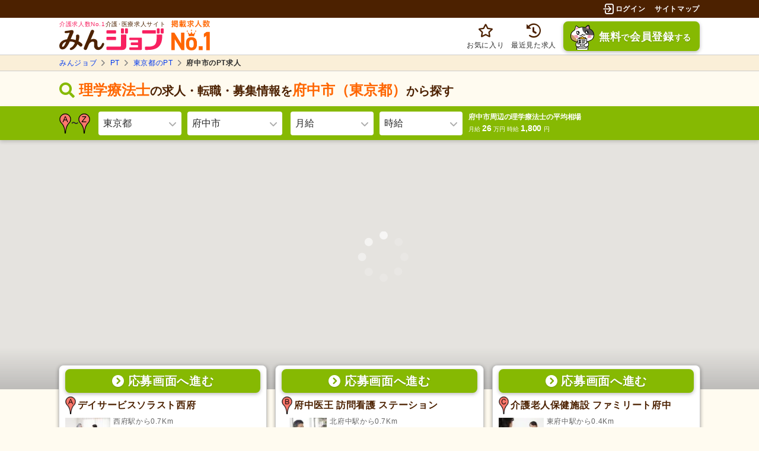

--- FILE ---
content_type: text/html; charset=UTF-8
request_url: https://minjob.com/search/pt/tokyo/fuchu-shi/
body_size: 152529
content:
<!DOCTYPE html>
<html lang="ja">
<head>
  
      <script type='text/javascript'>
                    function getCookie(name) {
                        let value = '; ' + document.cookie;
                        let parts = value.split('; ' + name + '=');
                        if (parts.length >= 2) return parts[1].split(';').shift();
                    }
                    var _MK_TRK_SSC = getCookie('_mk_trk_ssc');
                    var mkJobCid = getCookie('_mk_job_cid');
                    if (mkJobCid) {
                        var _MK_JOB_CID = mkJobCid;
                    }
                </script>
    <!-- Global site tag (ytag.js) -->
<script async src="https://s.yimg.jp/images/listing/tool/cv/ytag.js"></script>
<script>
    window.yjDataLayer = window.yjDataLayer || [];
    function ytag() { yjDataLayer.push(arguments); }
    ytag({"type":"ycl_cookie"});
        </script>
<!-- End -->

  <meta charset="utf-8">
  <meta http-equiv="X-UA-Compatible" content="IE=edge">
  <meta name="viewport" content="width=device-width, initial-scale=1, viewport-fit=cover">
  <meta name="format-detection" content="telephone=no">

      <meta name="csrf-token" content="TXtfqFdaCpLOe4AFGcsxnL1vTlrRinFbQHBJ64e5">
      <title>【1/23更新】府中市の理学療法士の求人・転職（急募あり）｜みんジョブ</title>
        <meta name="keywords" content="東京都,府中市,理学療法士,みんジョブ">
    <meta name="description" content="【シフト情報あり】府中市の理学療法士の好条件求人は26事業所39件（1月23日最新/急募あり）会員登録でスカウトメールが届く。東京都の理学療法士の給与相場(中央値)は月収30万円、時給1,955円。シフトから働きたい時間帯が選べます。">
    <meta name="twitter:widgets:csp" content="on">
    <meta name="twitter:card" content="summary">
    <meta name="twitter:site" content="https://minjob.com/search/pt/tokyo/fuchu-shi/">
    <meta name="twitter:image" content="https://minjob.com/img/og-img.png">
    <meta property="og:site_name" content="みんジョブ">
    <meta property="og:url" content="https://minjob.com/search/pt/tokyo/fuchu-shi/">
    <meta property="og:title" content="【1/23更新】府中市の理学療法士の求人・転職｜みんジョブ">
    <meta property="og:description" content="【シフト情報あり】府中市の理学療法士の好条件求人は26事業所39件（1月23日最新/急募あり）会員登録でスカウトメールが届く。東京都の理学療法士の給与相場(中央値)は月収30万円、時給1,955円。シフトから働きたい時間帯が選べます。">
    <meta property="og:type" content="article">
    <meta property="og:image" content="https://minjob.com/img/og-img.png">
    <script type="application/ld+json">
{
    "@context": "https://schema.org",
    "@type": "BreadcrumbList",
    "itemListElement": [
        {
            "@type": "ListItem",
            "position": 1,
            "item": {
                "@id": "https://minjob.com",
                "name": "みんジョブ"
            }
        },
        {
            "@type": "ListItem",
            "position": 2,
            "item": {
                "@id": "https://minjob.com/search/pt/",
                "name": "PT"
            }
        },
        {
            "@type": "ListItem",
            "position": 3,
            "item": {
                "@id": "https://minjob.com/search/pt/tokyo/",
                "name": "東京都のPT"
            }
        },
        {
            "@type": "ListItem",
            "position": 4,
            "item": {
                "@id": "https://minjob.com/search/pt/tokyo/fuchu-shi/",
                "name": "府中市のPT求人"
            }
        }
    ]
}
</script>

    
            <script type="application/ld+json">
        {
            "@context": "https://schema.org",
            "@type": "CollectionPage",
            "description": "【シフト情報あり】府中市の理学療法士の好条件求人は26事業所39件（1月23日最新/急募あり）会員登録でスカウトメールが届く。東京都の理学療法士の給与相場(中央値)は月収30万円、時給1,955円。シフトから働きたい時間帯が選べます。",
                        "url": "https://minjob.com/search/pt/tokyo/fuchu-shi/"
        }
        </script>
        <link rel="preload" href="/fonts/icon/iconfont.ttf?ho41qn" as="font" crossorigin="" type="font/ttf">
    

  <script type="application/ld+json">
{
  "@context": "https://schema.org",
  "@type": "WebSite",
  "@id": "https://minjob.com/#website",
  "url": "https://minjob.com/",
  "name": "みんジョブ",
  "alternateName": "みんジョブ",
  "description": "【介護求人数No.1】みんジョブ（旧みんなの介護求人）なら、豊富な求人をこだわり条件で検索でき、未経験可や募集シフトもすぐわかる！経験豊富なコンサルタントがあなたの転職をお手伝いします。",
  "inLanguage": "ja-JP",
  "isAccessibleForFree": true,
  "isFamilyFriendly": true,
  "keywords": ["介護職","看護師","求人","転職","正社員","パート"],
  "genre": ["求人サイト","転職サイト","介護・看護"],
  "image": "https://minjob.com/img/logo.svg?3f42f4e76cabb116f5c3e5aac312444a",
  "thumbnailUrl": "https://minjob.com/favicon.ico",

  "publisher": {
    "@type": "Organization",
    "@id": "https://www.courier.jpn.com/#organization",
    "url":"https://www.courier.jpn.com/",
    "name":"株式会社クーリエ",
    "description":"株式会社クーリエは、テクノロジーで一人ひとりのより良い未来を創造することをミッションとする、介護福祉分野のデジタルプラットフォーム企業です。「価値ある情報を正しく運び届ける」という理念のもと、施設数No.1老人ホーム検索サイト「みんなの介護」や、介護・看護分野に特化した求人サイト「みんジョブ」などを運営し、多角的なサービスを提供しています。",
    "logo": {
        "@type":"ImageObject",
        "@id":"https://www.courier.jpn.com/#logo",
        "url":"https://minjob.com/img/courier_logo_square.png",
        "width":300,
        "height":300
    },
    "sameAs":[
        "https://www.courier.jpn.com/",
        "https://www.youtube.com/channel/UCWaUESoZ1t_e29FciH5btKg",
        "https://www.facebook.com/profile.php?id=61570301867300"
    ],
    "founder": {
        "@type":"Person",
        "name":"安田 大作"
    },
    "foundingDate":"2011-04-01",
    "address":{
        "@type":"PostalAddress",
        "streetAddress":"恵比寿4-20-3",
        "addressLocality":"渋谷区",
        "addressRegion":"東京都",
        "postalCode":"150-6009",
        "addressCountry":"JP"
    },
    "contactPoint":[
        {
        "@type":"ContactPoint",
        "telephone":"+81-120-370-915",
        "contactType":"customer service",
        "areaServed":"JP",
        "availableLanguage":["ja-JP"]
        }
    ],
    "publishingPrinciples":[
        "https://www.courier.jpn.com/privacy/",
        "https://www.minnanokaigo.com/contents-policy/"
    ]
  },

  "about": {
    "@type": "Service",
    "name": "みんジョブ"
  },

  "copyrightHolder": {
    "@type": "Organization",
    "@id": "https://www.courier.jpn.com/#organization"
  },
  "copyrightNotice": "© 2011 株式会社クーリエ",
  "copyrightYear": 2011,

  "datePublished": "2020-01-24",
  "dateModified": "2026-01-23",
  "creativeWorkStatus": "Published",
  "countryOfOrigin": { "@type": "Country", "name": "日本" },
  "spatialCoverage": { "@type": "Place", "name": "日本" },
  "temporalCoverage": "2020-01-24/2026-01-23",
  "locationCreated": {
    "@type": "Place",
    "address": {
      "@type": "PostalAddress",
      "streetAddress": "恵比寿4-20-3",
      "addressLocality": "渋谷区",
      "addressRegion": "東京都",
      "postalCode": "150-6009",
      "addressCountry": "JP"
    }
  },

  "audience": { "@type": "Audience", "audienceType": "介護・看護に関わる職業の求職者" },
  "interactivityType": "active",
  "typicalAgeRange": "18-99",
  "usageInfo": "https://minjob.com/beginner/",
  "discussionUrl": "https://community.minnanokaigo.com/",
  "associatedMedia": { "@type": "MediaObject", "url": "https://www.youtube.com/channel/UCWaUESoZ1t_e29FciH5btKg" },
  "encodingFormat": "text/html",

  "hasPart": [
    { "@type": "WebPage", "name": "よくわかる介護求人ガイド", "url": "https://minjob.com/guide/" },
    { "@type": "WebPage", "name": "みんジョブちゃんねる", "url": "https://minjob.com/channel/" },
    { "@type": "WebPage", "name": "みんジョブニュース", "url": "https://minjob.com/news/" }
  ],

  "license": [
    "https://www.minnanokaigo.com/contents-policy/",
    "https://minjob.com/terms/"
  ],
  "sameAs": [
    "https://www.courier.jpn.com/",
    "https://www.youtube.com/channel/UCWaUESoZ1t_e29FciH5btKg",
    "https://www.facebook.com/profile.php?id=61570301867300"
  ],

  "award": "国内の主要な介護専門求人サイトにおける高齢者介護に関する公開求人票数がNo.1（調査委託先：TFCO株式会社／調査期間：2025年6月12日～同年6月18日）",

  "potentialAction": [
    {
      "@type": "SearchAction",
      "target": {
        "@type": "EntryPoint",
        "urlTemplate": "https://minjob.com/search/query/?q={search_term_string}",
        "actionPlatform": [
          "http://schema.org/DesktopWebPlatform",
          "http://schema.org/MobileWebPlatform"
        ]
      },
      "query-input": "required name=search_term_string"
    },
    {
      "@type": "ViewAction",
      "name": "求人を見る",
      "target": { "@type": "EntryPoint", "urlTemplate": "https://minjob.com/job/{job_id}" }
    }
  ],

  "schemaVersion": "29.2",
  "sdPublisher": {
    "@type": "Organization",
    "@id": "https://www.courier.jpn.com/#organization"
  },
  "sdDatePublished": "2025-09-01"
}
</script>

  <meta name="robots" content="noindex,nofollow">


  <link rel="icon" href="/favicon.ico">
  <link rel="apple-touch-icon" sizes="180x180" href="/apple-touch-icon-180x180.png">
  
  <script>
    (function(){

        // ------------------------------------------------------------
        // Manage defer/async js libraries loaded timing.

        let handlers = [];
        let isAlreadyLibrariesLoadedCalled = false;
        window.document.addEventListener('minna:LibrariesLoaded',function(){
            isAlreadyLibrariesLoadedCalled = true;
            for( var i=0; i<handlers.length; i++ ){
                handlers[i]();
            }
        });
        window.document.onLibrariesLoaded = function( handler ){
            if( isAlreadyLibrariesLoadedCalled ){
                handler();
            }else{
                handlers.push(handler);
            }
        };

        // ------------------------------------------------------------
        // Watch defer/async scripts onload.

        var num_script = 0;
        var num_loaded = 0;
        var dom_loaded = false;

        var _deferedScriptsLoaded = function(){
            var event = document.createEvent('Event');
            event.initEvent('minna:LibrariesLoaded',false,true);
            window.document.dispatchEvent(event);
            document.body.classList.add('libraries-loaded');
            mutation_observer.disconnect();
        };

        var head = document.getElementsByTagName('head')[0];
        var mutation_observer = new MutationObserver(function(mutationList,observer)
        {
            for( var i=0; i<mutationList.length; i++ )
            {
                var mutation   = mutationList[i];
                var addedNodes = mutation.addedNodes;
                for( var j=0; j<addedNodes.length; j++ )
                {
                    var node = addedNodes[j];
                    if( node.nodeName.toLowerCase() == 'script'
                        && node.hasAttribute('src')
                        && node.getAttribute('src').match(/^\/js/)
                    ){
                        num_script++;
                        node.addEventListener('load',function(e){
                            ++num_loaded;
                            if( dom_loaded && num_loaded == num_script )
                            {
                                _deferedScriptsLoaded();
                            }
                        });
                    }
                }
            }
        });
        mutation_observer.observe(head,{ attributes: false, childList: true, subtree: false });
        window.addEventListener('load',function(){
            document.body.classList.add('window-loaded');
            if( num_script == 0 || num_script == num_loaded ){
                _deferedScriptsLoaded();
            }
            dom_loaded = true;
        });

        // ------------------------------------------------------------
        // Check IntersectionObserver polyfill.
        if( typeof IntersectionObserver === 'undefined' )
        {
            var io_polyfill = document.createElement('script');
            io_polyfill.src = "/js/lib/polyfills/intersection-observer.js";
            document.head.appendChild(io_polyfill);
        }
        // ------------------------------------------------------------
        // Check IntersectionObserver polyfill.
        if( typeof URLSearchParams === 'undefined' )
        {
            var usp_polyfill = document.createElement('script');
            usp_polyfill.src = "/js/lib/polyfills/url-search-params-polyfill.js";
            document.head.appendChild(usp_polyfill);
        }

    })();
    let onLibrariesLoaded = window.document.onLibrariesLoaded;
</script>


  
  
  
                    <script src="/js/search-login.js?25bea42a67531dff2a2d4c8b67a208ee" async></script>
            <script src="/js/vendor.common.js?890a2dfb88d86a11409c3eacba8e767d" defer></script>
        <script src="/js/search-result.js?8fff35add9ee0722ec6c6573d7e5bbf6" defer></script>
        <script type="text/javascript">
            window['mapsAPIUrl'] = 'https://maps.googleapis.com/maps/api/js?key=AIzaSyDbCNDS_d8CRuXNTwyXitcLML1dRflJqGE';
        </script>
          
  <!-- preconnect -->
  <link rel="preconnect" href="https://facebook.com">
  <link rel="preconnect" href="https://www.google-analytics.com">

  <!-- Styles -->
      <style>.c-icon,.c-icon__badge{align-items:center;display:flex}.c-icon__badge{background:#f82060;border:2px solid #fff;border-radius:11px;color:#fff;font-size:10px;font-size:.625rem;font-weight:700;height:22px;justify-content:center;letter-spacing:0;min-width:22px;padding:0 4px;position:absolute;right:10px;top:-10px}@media screen and (max-width:760px){.c-icon__badge{right:5px;top:-6px}}.c-card__new-job:before,.c-icon-font,.c-page-top span:before,.p-hover-menu__item a:before,[class*=" c-icon-"],[class^=c-icon-]{-webkit-font-smoothing:antialiased;-moz-osx-font-smoothing:grayscale;speak:none;font-family:iconfont,sans-serif!important;font-size:18px;font-size:1.125rem;font-style:normal;font-variant:normal;font-weight:400;line-height:1;text-transform:none}@media screen and (max-width:760px){.c-card__new-job:before,.c-icon-font,.c-page-top span:before,.p-hover-menu__item a:before,[class*=" c-icon-"],[class^=c-icon-]{font-size:18px;font-size:4.8vw}}.c-icon-font.orange,.c-page-top span.orange:before,.orange.c-card__new-job:before,.p-hover-menu__item a.orange:before,[class*=" c-icon-"].orange,[class^=c-icon-].orange{color:#f60}.c-icon-font.green,.c-page-top span.green:before,.green.c-card__new-job:before,.p-hover-menu__item a.green:before,[class*=" c-icon-"].green,[class^=c-icon-].green{color:#86b902}.c-icon-font.yellow,.c-page-top span.yellow:before,.p-hover-menu__item a.yellow:before,.yellow.c-card__new-job:before,[class*=" c-icon-"].yellow,[class^=c-icon-].yellow{color:#ffd111}.c-icon-font.primary,.c-page-top span.primary:before,.p-hover-menu__item a.primary:before,.primary.c-card__new-job:before,[class*=" c-icon-"].primary,[class^=c-icon-].primary{color:#4c2100}.c-icon__pl{padding-left:4px}.c-icon-mail-open:before{content:"󩤀"}.c-icon-beginner:before{content:"󩁆"}.c-icon-smile:before{content:"󩁅"}.c-icon-face:before{content:"󩁄"}.c-icon-alert:before{content:"󩁃"}.c-icon-job:before{content:"󩀧"}.c-icon-carendar:before{content:"󩁂"}.c-icon-window:before{content:"󩁁"}.c-icon-triangle:before{content:"󩁀"}.c-icon-train:before{content:"󩀸"}.c-icon-arrow_normal:before{content:"󩀹"}.c-icon-arrow-circle:before{content:"󩀁"}.c-card__new-job:before,.c-icon-arrow:before,.c-page-top span:before,.p-hover-menu__item a:before{content:"󩀂"}.c-icon-bell:before{content:"󩀃"}.c-icon-block:before{content:"󩀄"}.c-icon-change:before{content:"󩀅"}.c-icon-check:before{content:"󩀆"}.c-icon-circle-arrow:before{content:"󩀇"}.c-icon-clip:before{content:"󩀈"}.c-icon-close:before{content:"󩀉"}.c-icon-document:before{content:"󩀐"}.c-icon-done:before{content:"󩀑"}.c-icon-download:before{content:"󩀒"}.c-icon-note:before{content:"󩀓"}.c-icon-function:before{content:"󩀔"}.c-icon-humberger:before{content:"󩀕"}.c-icon-employee:before{content:"󩀖"}.c-icon-login:before{content:"󩀗"}.c-icon-logout:before{content:"󩀘"}.c-icon-mail:before{content:"󩀙"}.c-icon-man:before{content:"󩀠"}.c-icon-map:before{content:"󩀡"}.c-icon-money:before{content:"󩀢"}.c-icon-plus:before{content:"󩀣"}.c-icon-ribbon:before{content:"󩀤"}.c-icon-search:before{content:"󩀥"}.c-icon-star:before{content:"󩀦"}.c-icon-job1:before{content:"󩀪"}.c-icon-new-account:before{content:"󩀨"}.c-icon-pulldown:before{content:"󩀩"}.c-icon-trash:before{content:"󩀰"}.c-icon-upload:before{content:"󩀱"}.c-icon-clock:before{content:"󩀲"}.c-icon-filter:before{content:"󩀳"}.c-icon-pagetop:before{content:"󩀴"}.c-icon-copyright:before{content:"󩀵"}.c-icon-company:before{content:"󩀶"}.c-icon-star-fill:before{content:"󩀷"}.c-icon-wheelchair:before{content:"󩤁"}.c-icon-present:before{content:"󩤂"}.c-icon-circle:before{content:"󩤃"}.c-icon-hidden:before{content:"󩤄"}.c-icon-dot-menu:before{content:"󩤅"}.c-icon-history:before{content:"󩤆"}.c-icon-index:before{content:"󩤇"}.c-icon-panorama:before{content:"󩤈"}.c-icon-book:before{content:"󩤉"}.c-icon-bookmark:before{content:"󩤊"}.c-icon-close_circle:before{content:"󩤋"}.c-icon-crown_02:before{content:"󩤌"}.c-icon-crown:before{content:"󩤍"}.c-icon-filter_02:before{content:"󩤎"}.c-icon-mail_open:before{content:"󩤏"}.c-icon-print:before{content:"󩤐"}.c-icon-scout:before{content:"󩤑"}.c-icon-map-fill:before{content:"󩤒"}.c-icon-train-fill:before{content:"󩤓"}.c-icon-check-circle-fill:before{content:"󩤔"}.c-icon-plus-fill:before{content:"󩤩"}.c-icon-expand:before{content:"󩤕"}.c-icon-good_line:before{content:"󩤙"}.c-icon-man_suit_fill:before{content:"󩤖"}.c-icon-leaf:before{content:"󩤗"}.c-icon-information:before{content:"󩤜"}.c-icon-list:before{content:"󩤞"}.c-icon-yen:before{content:"󩤴"}.c-icon-binder:before{content:"󩤶"}.c-icon-ribbon1:before{content:"󩤬"}.c-icon-arrow_in_circle_line:before{content:"󩤘"}.c-icon-speech_fill:before{content:"󩤠"}.c-icon-book_fill:before{content:"󩤚"}.c-icon-man_fill:before{content:"󩤛"}.c-icon-newspaper_fill:before{content:"󩤝"}.c-icon-pencill_fill:before{content:"󩤟"}.c-icon-triangle_fill:before{content:"󩤻"}.c-icon-medal_fill:before{content:"󩥀"}.c-icon-setting_fill:before{content:"󩥁"}.c-icon-shift-time:before{content:"󩥂"}.c-icon-terms:before{content:"󩥃"}.c-icon-camera:before{content:"󩥄"}.c-icon-search_history:before{content:"󩥅"}.c-icon-movie:before{content:""}.c-icon-play:before{content:""}.c-icon-one_fill:before{content:""}.c-icon-two_fill:before{content:""}.c-icon-three_fill:before{content:""}.c-icon-four_fill:before{content:""}.c-icon-question:before{content:""}.c-icon-a_fill:before{content:""}.c-icon-q_fill:before{content:""}.c-icon-reload:before{content:""}.c-icon-market:before{content:""}.c-icon-comment_fill:before{content:""}.c-icon-pen:before{content:""}.c-icon-plane:before{content:""}.c-icon-mail_unread:before{content:""}.c-icon-ranking:before{content:"󩥆"}.c-icon-minus:before{content:""}.c-icon-minus-simple:before{content:"󩥇"}.c-icon-plus-simple:before{content:"󩥈"}.c-icon-line:before{content:""}.c-icon-man_plus:before{content:""}.c-icon-man_setting:before{content:""}.c-icon-map_fill:before{content:""}.c-icon-minna-comment:before{content:""}.c-icon-check_fill_in_circle:before{content:"󩤔"}.c-icon-event_line:before{content:""}.c-icon-unlink:before{content:""}*,:after,:before{box-sizing:border-box}a,abbr,acronym,address,applet,article,aside,audio,b,big,blockquote,body,canvas,caption,center,cite,code,dd,del,details,dfn,div,dl,dt,em,embed,fieldset,figcaption,figure,footer,form,h1,h2,h3,h4,h5,h6,header,hgroup,html,i,iframe,img,ins,kbd,label,legend,li,mark,menu,nav,object,ol,output,p,pre,q,ruby,s,samp,section,small,span,strike,strong,sub,summary,sup,table,tbody,td,tfoot,th,thead,time,tr,tt,u,ul,var,video{border:0;font:inherit;font-size:100%;margin:0;padding:0;vertical-align:baseline}article,aside,details,figcaption,figure,footer,header,hgroup,menu,nav,section{display:block}body{line-height:1;overflow:scroll}ol,ul{list-style:none}blockquote,q{quotes:none}blockquote:after,blockquote:before,q:after,q:before{content:"";content:none}table{border-collapse:collapse;border-spacing:0}img{-webkit-backface-visibility:hidden}@font-face{font-display:swap;font-family:iconfont;font-style:normal;font-weight:400;src:url(/fonts/icon/iconfont.eot?ho41qn);src:url(/fonts/icon/iconfont.eot?ho41qn#iefix) format("embedded-opentype"),url(/fonts/icon/iconfont.ttf?ho41qn) format("truetype"),url(/fonts/icon/iconfont.woff?ho41qn) format("woff"),url(/fonts/icon/iconfont.svg?ho41qn#iconfont) format("svg")}@font-face{font-display:swap;font-family:iconfont-shisetsu;font-style:normal;font-weight:400;src:url(/fonts/shisetsu/iconmoon.eot) format("embedded-opentype"),url(/fonts/shisetsu/iconmoon.ttf) format("truetype"),url(/fonts/shisetsu/iconmoon.woff) format("woff"),url(/fonts/shisetsu/iconmoon.svg) format("svg")}body{background:#fffbf0;color:#2a2a2a;font-family:Hiragino Kaku Gothic Pro,ヒラギノ角ゴ Pro W3,meiryo,メイリオ,osaka,MS PGothic,arial,helvetica,sans-serif;font-size:16px;letter-spacing:.04em;overflow-x:hidden;overflow-y:scroll}@media screen and (max-width:760px){body{font-size:15px;font-size:4vw;letter-spacing:.01em}}body.is-fixed{height:100%;overflow-y:hidden;position:fixed;width:100%}a{color:#4c2100;text-decoration:none}a:hover{color:#f60}button,input,select,textarea{-webkit-appearance:none;appearance:none;border:0;font-size:100%;outline:none}[type=reset],[type=submit],button,html [type=button]{-webkit-appearance:button;appearance:button;cursor:pointer}input[type=text],select{font-family:inherit}.c-btn{align-items:center;border-radius:8px;color:#2a2a2a;display:flex;font-family:Hiragino Kaku Gothic Pro,ヒラギノ角ゴ Pro W3,meiryo,メイリオ,osaka,MS PGothic,arial,helvetica,sans-serif;font-size:16px;font-size:1rem;font-weight:700;height:50px;justify-content:center;padding:0 8px;transition:all .1s linear;width:100%}@media screen and (max-width:760px){.c-btn{font-size:16px;font-size:4.2666666667vw;padding:0 2.1333333333vw}}.c-btn i{font-size:20px;font-size:1.25rem;padding-right:6px;position:relative}.c-btn span{line-height:1.5;word-break:break-all}@media screen and (max-width:760px){.c-btn span{line-height:1.7}}.c-btn--tiny{border-radius:4px;font-size:12px;font-size:.75rem;height:30px}@media screen and (max-width:760px){.c-btn--tiny{font-size:12px;font-size:3.2vw}}.c-btn--tiny i{font-size:16px;font-size:1rem;padding-right:4px;top:1px}@media screen and (max-width:760px){.c-btn--tiny i{font-size:16px;font-size:4.2666666667vw}}.c-btn--small{border-radius:4px;font-size:14px;font-size:.875rem;height:40px;padding-right:4px}@media screen and (max-width:760px){.c-btn--small{font-size:14px;font-size:3.7333333333vw}}.c-btn--small i{font-size:18px;font-size:1.125rem;top:0}@media screen and (max-width:760px){.c-btn--small i{font-size:18px;font-size:4.8vw}}.c-btn--large{border-radius:8px;font-size:18px;font-size:1.125rem;height:60px}@media screen and (max-width:760px){.c-btn--large{font-size:18px;font-size:1.125rem;font-size:4.8vw}}.c-btn--large i{font-size:24px;font-size:1.5rem}@media screen and (max-width:760px){.c-btn--large i{font-size:22px;font-size:5.8666666667vw}}.c-btn--huge{border-radius:8px;font-size:20px;font-size:1.25rem;height:66px}@media screen and (max-width:760px){.c-btn--huge{font-size:18px;font-size:1.125rem;font-size:4.8vw;height:60px}}.c-btn--huge i{font-size:24px;font-size:1.5rem}@media screen and (max-width:760px){.c-btn--huge i{font-size:22px;font-size:1.375rem;font-size:20px;font-size:5.3333333333vw}}.c-btn--middle{margin:0 auto;min-height:70px;width:460px}@media screen and (max-width:760px){.c-btn--middle{width:100%}}.c-btn--w400{margin:0 auto;width:400px}@media screen and (max-width:760px){.c-btn--w400{width:100%}}.c-btn--w360{margin:0 auto;width:400px}@media screen and (max-width:760px){.c-btn--w360{width:100%}}.c-btn--w300{margin:0 auto;width:300px}@media screen and (max-width:760px){.c-btn--w300{width:100%}}.c-btn--w280{margin:0 auto;width:280px}@media screen and (max-width:760px){.c-btn--w280{width:100%}}.c-btn--w250{margin:0 auto;width:250px}@media screen and (max-width:760px){.c-btn--w250{width:100%}}.c-btn--w180{margin:0 auto;width:180px}@media screen and (max-width:760px){.c-btn--w180{width:100%}}.c-btn--w140{margin:0 auto;width:280px}@media screen and (max-width:760px){.c-btn--w140{width:100%}}.c-btn--w110{margin:0 auto;width:110px}@media screen and (max-width:760px){.c-btn--w110{width:100%}}.c-btn--h_auto{height:auto}.c-btn--primary{background:#f60;box-shadow:0 2px 6px 0 rgba(0,0,0,.28);color:#fff;margin-bottom:3px}.c-btn--primary i{top:0}.c-btn--primary.c-btn--small i{top:-1px}.c-btn--primary:hover{color:#fff;opacity:.7}.c-btn--secondary{background-color:#fff;border:1px solid #86b902;color:#86b902}.c-btn--secondary:hover{background-color:#86b902;color:#fff;opacity:1}.c-btn--fill-secondary{background-color:#86b902;box-shadow:0 2px 6px 0 rgba(0,0,0,.28);color:#fff;font-size:20px;font-size:1.25rem;height:auto;padding:18px 16px}@media screen and (max-width:760px){.c-btn--fill-secondary{font-size:18px;font-size:1.125rem;padding:4.8vw 2.1333333333vw}}.c-btn--fill-secondary:hover{color:#fff;opacity:.7}.c-btn--fill-secondary span{line-height:1.8}@media screen and (max-width:760px){.c-btn--fill-secondary span{line-height:1.7}}.c-btn--common{background:#fff;border:2px solid #f60;color:#f60}.c-btn--common:hover{background:#f60;color:#fff}@media screen and (max-width:760px){.c-btn--common:hover{background:#fff;color:#f60}}.c-btn--gray{background:#aaa;color:#fff;transition:all .1s linear}.c-btn--gray:hover{opacity:.7}.c-btn--disabled{background:#ccc!important;border-color:#ccc!important;color:#aaa!important;pointer-events:none}.c-btn--back{border:1px solid #ccc;border-radius:6px;color:#4c2100;height:50px;left:16px;line-height:50px;padding:0;width:90px}.c-btn--back i{color:#f60;display:inline-block;padding-left:6px;padding-right:0;-webkit-transform:rotate(180deg);transform:rotate(180deg)}.c-btn--back:hover{background:#f60;border:none;color:#fff}.c-btn--back:hover i{color:#fff}@media screen and (max-width:760px){.c-btn--back{height:60px;line-height:60px;width:24%}}.c-btn--keep{background:transparent linear-gradient(180deg,#fff,#fff 29%,#e0e0e0) 0 0 no-repeat padding-box;border:2px solid #aaa}.c-btn--keep .c-icon-check-circle-fill{color:#aaa;top:0}.c-btn--keep .c-icon-plus-fill{color:#86b902}.c-btn--keep span span{font-size:16px;font-size:1rem}.c-btn--keep.is-keep span{color:#aaa}.c-btn--keep-small{border:1px solid #ccc}.c-btn--keep.c-btn--large span span{font-size:14px;font-size:.875rem}.c-btn--keep.c-btn--small span span{font-size:12px;font-size:.75rem}.c-btn--w210{width:220px!important}@media screen and (max-width:760px){.c-btn--w210{width:100%}}.c-btn--w220{width:220px!important}@media screen and (max-width:760px){.c-btn--w220{width:100%}}.c-btn__favorite{align-items:center;background:#fff;border:1px solid #ccc;border-radius:10px;box-shadow:0 2px 4px 0 rgba(0,0,0,.28);color:#2a2a2a;display:flex;font-weight:700;justify-content:center}@media not all and (max-width:660px){.c-btn__favorite{font-size:20px;height:60px;padding:0 8px;width:100%}}@media(max-width:660px){.c-btn__favorite{font-size:16px;height:50px;margin:0 6px 0 0;min-width:142px;padding:0 4px;width:142px}}.c-btn__favorite:hover{opacity:.7}.c-btn__favorite i{color:#86b902;margin-right:6px}@media not all and (max-width:660px){.c-btn__favorite i{top:-1px}}.c-btn__favorite br{display:none}.c-btn__favorite.-is-br br,.c-btn__favorite.-is-check-br.-checked br{display:block}.c-btn__favorite>div{line-height:1.2!important;position:relative;text-align:left;top:1px}.c-btn__favorite .c-btn__favorite__icon-checked,.c-btn__favorite .c-btn__favorite__text-checked{display:none}.c-btn__favorite.-checked{box-shadow:none;color:#aaa}.c-btn__favorite.-checked i,.c-btn__favorite.-checked:hover{color:#aaa}@media not all and (max-width:660px){.c-btn__favorite.-checked i{top:-1px}}.c-btn__favorite.-checked>span{line-height:1.2!important;position:relative;text-align:left;top:1px}.c-btn__favorite.-checked .c-btn__favorite__icon-default{display:none}.c-btn__favorite.-checked .c-btn__favorite__icon-checked{display:flex;top:1px}.c-btn__favorite.-checked .c-btn__favorite__text-checked{display:inline;line-height:1}.c-btn__favorite.c-btn--large span span{font-size:14px;font-size:.875rem}.c-btn__favorite.c-btn--small{width:100%}.c-btn__favorite.c-btn--small span span{font-size:12px;font-size:.75rem}.c-btn--w230{width:230px!important}@media screen and (max-width:760px){.c-btn--w230{width:100%}}.c-btn--w270{width:270px!important}@media screen and (max-width:760px){.c-btn--w270{width:100%}}.c-btn--w330{width:330px!important}@media screen and (max-width:760px){.c-btn--w330{width:100%}}.c-btn--w350{margin:0 auto;width:350px}@media screen and (max-width:760px){.c-btn--w350{width:44%}}.c-btn--w430{margin:0 auto;width:430px}@media screen and (max-width:760px){.c-btn--w430{height:50px;margin-bottom:0!important;width:56%}}.c-btn--cancel{background:#aaa;color:#fff}.c-btn--cancel:hover{opacity:.7}.c-btn--flat,.c-btn--noradius{border:none;margin-bottom:0}.c-btn--noradius{border-radius:0;box-shadow:none}.c-btn.is-disabled{background:#aaa;border:none;box-shadow:none;color:#fff;cursor:inherit;text-shadow:none}.c-btn.is-disabled:hover{background:#aaa;opacity:1}.c-btn--job-fill-secondary{background-color:#86b902;border:none;box-shadow:0 2px 6px 0 rgba(0,0,0,.28);color:#fff;display:flex}.c-btn--job-fill-secondary:hover{color:#fff}.c-btn--job-fill-secondary .c-icon-arrow-circle{margin-right:6px}.c-btn--rich-secondary{background:#86b902;border:2px solid #86b902;border-radius:8px;box-shadow:0 2px 6px 0 rgba(0,0,0,.28);color:#fff!important;font-size:20px;font-weight:700;text-shadow:0 1px 2px rgba(0,0,0,.184)}.c-btn:hover{opacity:.7}.c-badge{align-items:center;background:#f82060;border:2px solid #fff;border-radius:50%;display:flex;justify-content:center;letter-spacing:0}.c-badge--primary{background-color:#f82060;color:#fff;font-weight:700}.c-badge--mini{font-size:10px;font-size:.625rem;height:22px;width:22px}@media screen and (max-width:760px){.c-badge--mini{height:20px;width:20px}}.c-badge--large{font-size:20px;font-size:1.25rem;height:40px;width:40px}@media screen and (max-width:760px){.c-badge--large{height:38px;width:38px}}.scout-message-alert{align-items:center;background:#fff;border:1px solid #f82060;border-radius:8px;display:flex;position:relative}@media not all and (max-width:660px){.scout-message-alert{margin-bottom:18px;padding:7px 12px}}@media(max-width:660px){.scout-message-alert{gap:5px;margin:0 1.6vw 12px;padding:4px}}@media not all and (max-width:660px){.scout-message-alert.show-profile-urge{margin-bottom:8px}}@media(max-width:660px){.scout-message-alert.show-profile-urge{margin:0 1.6vw 8px}}.scout-message-alert .c-icon-alert{color:#f82060}@media not all and (max-width:660px){.scout-message-alert .c-icon-alert{font-size:21px;margin-right:10px}}@media(max-width:660px){.scout-message-alert .c-icon-alert{font-size:30px}}.scout-message-alert__title{color:#f82060;font-weight:700;line-height:1.4}@media not all and (max-width:660px){.scout-message-alert__title{font-size:18px}}@media(max-width:660px){.scout-message-alert__title{font-size:14px}}.scout-message-alert__link{color:#0038ef;position:relative;text-decoration:underline}@media not all and (max-width:660px){.scout-message-alert__link{font-size:14px;margin-left:10px;text-underline-offset:3px}}@media(max-width:660px){.scout-message-alert__link{font-size:12px;line-height:1.3;margin-left:10px;text-underline-offset:1px}}.c-page-top .scout-message-alert span,.p-hover-menu__item .scout-message-alert a,.scout-message-alert .c-card__new-job,.scout-message-alert .c-icon-arrow,.scout-message-alert .c-page-top span,.scout-message-alert .p-hover-menu__item a{color:#aaa;font-size:12px;position:absolute;right:6px}.u-center{text-align:center!important}.u-right{text-align:right!important}.u-left{text-align:left!important}.u-fw-bold{font-weight:700}.u-bg-none{background:none}.u-bg-white{background:#fff}.u-bg-lightYellow{background:#fcf2dd}.u-bg-gray{background:#f8f8f8}.u-border-none{border:none}.u-center-sp{text-align:left}@media screen and (max-width:760px){.u-center-sp{text-align:center}}.u-pre-line{white-space:pre-line}.u-z-auto{z-index:auto!important}@media screen and (max-width:760px){.u-sp-none{display:none!important}}.u-pc-none{display:none!important}@media screen and (max-width:760px){.u-pc-none{display:block!important}}.u-pc-tabel-none{display:none!important}@media screen and (max-width:760px){.u-pc-tabel-none{display:table!important}}.u-pc-flex{display:flex}@media screen and (max-width:760px){.u-pc-flex{display:none}}.u-sp-block{display:none!important}@media screen and (max-width:760px){.u-sp-block{display:block!important}}.u-sp-flex{display:none}@media screen and (max-width:760px){.u-sp-flex{display:flex}}.u-sp-table{display:none}@media screen and (max-width:760px){.u-sp-table{display:table}}.u-d-ib{display:inline-block;vertical-align:top}.u-d-none{display:none!important}.u-flex-center{align-items:center;justify-content:center}.u-flex-end{align-items:center;display:flex;justify-content:flex-end}.u-m0{margin:0!important}.u-mt0{margin-top:0!important}.u-mr0{margin-right:0!important}.u-mb0{margin-bottom:0!important}.u-ml0{margin-left:0!important}.u-p0{padding:0!important}.u-pt0{padding-top:0!important}.u-pr0{padding-right:0!important}.u-pb0{padding-bottom:0!important}.u-pl0{padding-left:0!important}.u-m4{margin:4px!important}.u-mt4{margin-top:4px!important}.u-mr4{margin-right:4px!important}.u-mb4{margin-bottom:4px!important}.u-ml4{margin-left:4px!important}.u-p4{padding:4px!important}.u-pt4{padding-top:4px!important}.u-pr4{padding-right:4px!important}.u-pb4{padding-bottom:4px!important}.u-pl4{padding-left:4px!important}.u-m5{margin:5px!important}.u-mt5{margin-top:5px!important}.u-mr5{margin-right:5px!important}.u-mb5{margin-bottom:5px!important}.u-ml5{margin-left:5px!important}.u-p5{padding:5px!important}.u-pt5{padding-top:5px!important}.u-pr5{padding-right:5px!important}.u-pb5{padding-bottom:5px!important}.u-pl5{padding-left:5px!important}.u-m8{margin:8px!important}.u-mt8{margin-top:8px!important}.u-mr8{margin-right:8px!important}.u-mb8{margin-bottom:8px!important}.u-ml8{margin-left:8px!important}.u-p8{padding:8px!important}.u-pt8{padding-top:8px!important}.u-pr8{padding-right:8px!important}.u-pb8{padding-bottom:8px!important}.u-pl8{padding-left:8px!important}.u-m10{margin:10px!important}.u-mt10{margin-top:10px!important}.u-mr10{margin-right:10px!important}.u-mb10{margin-bottom:10px!important}.u-ml10{margin-left:10px!important}.u-p10{padding:10px!important}.u-pt10{padding-top:10px!important}.u-pr10{padding-right:10px!important}.u-pb10{padding-bottom:10px!important}.u-pl10{padding-left:10px!important}.u-m12{margin:12px!important}.u-mt12{margin-top:12px!important}.u-mr12{margin-right:12px!important}.u-mb12{margin-bottom:12px!important}.u-ml12{margin-left:12px!important}.u-p12{padding:12px!important}.u-pt12{padding-top:12px!important}.u-pr12{padding-right:12px!important}.u-pb12{padding-bottom:12px!important}.u-pl12{padding-left:12px!important}.u-m15{margin:15px!important}.u-mt15{margin-top:15px!important}.u-mr15{margin-right:15px!important}.u-mb15{margin-bottom:15px!important}.u-ml15{margin-left:15px!important}.u-p15{padding:15px!important}.u-pt15{padding-top:15px!important}.u-pr15{padding-right:15px!important}.u-pb15{padding-bottom:15px!important}.u-pl15{padding-left:15px!important}.u-m16{margin:16px!important}.u-mt16{margin-top:16px!important}.u-mr16{margin-right:16px!important}.u-mb16{margin-bottom:16px!important}.u-ml16{margin-left:16px!important}.u-p16{padding:16px!important}.u-pt16{padding-top:16px!important}.u-pr16{padding-right:16px!important}.u-pb16{padding-bottom:16px!important}.u-pl16{padding-left:16px!important}.u-m20{margin:20px!important}.u-mt20{margin-top:20px!important}.u-mr20{margin-right:20px!important}.u-mb20{margin-bottom:20px!important}.u-ml20{margin-left:20px!important}.u-p20{padding:20px!important}.u-pt20{padding-top:20px!important}.u-pr20{padding-right:20px!important}.u-pb20{padding-bottom:20px!important}.u-pl20{padding-left:20px!important}.u-m25{margin:25px!important}.u-mt25{margin-top:25px!important}.u-mr25{margin-right:25px!important}.u-mb25{margin-bottom:25px!important}.u-ml25{margin-left:25px!important}.u-p25{padding:25px!important}.u-pt25{padding-top:25px!important}.u-pr25{padding-right:25px!important}.u-pb25{padding-bottom:25px!important}.u-pl25{padding-left:25px!important}.u-m24{margin:24px!important}.u-mt24{margin-top:24px!important}.u-mr24{margin-right:24px!important}.u-mb24{margin-bottom:24px!important}.u-ml24{margin-left:24px!important}.u-p24{padding:24px!important}.u-pt24{padding-top:24px!important}.u-pr24{padding-right:24px!important}.u-pb24{padding-bottom:24px!important}.u-pl24{padding-left:24px!important}.u-m30{margin:30px!important}.u-mt30{margin-top:30px!important}.u-mr30{margin-right:30px!important}.u-mb30{margin-bottom:30px!important}.u-ml30{margin-left:30px!important}.u-p30{padding:30px!important}.u-pt30{padding-top:30px!important}.u-pr30{padding-right:30px!important}.u-pb30{padding-bottom:30px!important}.u-pl30{padding-left:30px!important}.u-m28{margin:28px!important}.u-mt28{margin-top:28px!important}.u-mr28{margin-right:28px!important}.u-mb28{margin-bottom:28px!important}.u-ml28{margin-left:28px!important}.u-p28{padding:28px!important}.u-pt28{padding-top:28px!important}.u-pr28{padding-right:28px!important}.u-pb28{padding-bottom:28px!important}.u-pl28{padding-left:28px!important}.u-m35{margin:35px!important}.u-mt35{margin-top:35px!important}.u-mr35{margin-right:35px!important}.u-mb35{margin-bottom:35px!important}.u-ml35{margin-left:35px!important}.u-p35{padding:35px!important}.u-pt35{padding-top:35px!important}.u-pr35{padding-right:35px!important}.u-pb35{padding-bottom:35px!important}.u-pl35{padding-left:35px!important}.u-m32{margin:32px!important}.u-mt32{margin-top:32px!important}.u-mr32{margin-right:32px!important}.u-mb32{margin-bottom:32px!important}.u-ml32{margin-left:32px!important}.u-p32{padding:32px!important}.u-pt32{padding-top:32px!important}.u-pr32{padding-right:32px!important}.u-pb32{padding-bottom:32px!important}.u-pl32{padding-left:32px!important}.u-m36{margin:36px!important}.u-mt36{margin-top:36px!important}.u-mr36{margin-right:36px!important}.u-mb36{margin-bottom:36px!important}.u-ml36{margin-left:36px!important}.u-p36{padding:36px!important}.u-pt36{padding-top:36px!important}.u-pr36{padding-right:36px!important}.u-pb36{padding-bottom:36px!important}.u-pl36{padding-left:36px!important}.u-m45{margin:45px!important}.u-mt45{margin-top:45px!important}.u-mr45{margin-right:45px!important}.u-mb45{margin-bottom:45px!important}.u-ml45{margin-left:45px!important}.u-p45{padding:45px!important}.u-pt45{padding-top:45px!important}.u-pr45{padding-right:45px!important}.u-pb45{padding-bottom:45px!important}.u-pl45{padding-left:45px!important}.u-m40{margin:40px!important}.u-mt40{margin-top:40px!important}.u-mr40{margin-right:40px!important}.u-mb40{margin-bottom:40px!important}.u-ml40{margin-left:40px!important}.u-p40{padding:40px!important}.u-pt40{padding-top:40px!important}.u-pr40{padding-right:40px!important}.u-pb40{padding-bottom:40px!important}.u-pl40{padding-left:40px!important}.u-m50{margin:50px!important}.u-mt50{margin-top:50px!important}.u-mr50{margin-right:50px!important}.u-mb50{margin-bottom:50px!important}.u-ml50{margin-left:50px!important}.u-p50{padding:50px!important}.u-pt50{padding-top:50px!important}.u-pr50{padding-right:50px!important}.u-pb50{padding-bottom:50px!important}.u-pl50{padding-left:50px!important}.u-m44{margin:44px!important}.u-mt44{margin-top:44px!important}.u-mr44{margin-right:44px!important}.u-mb44{margin-bottom:44px!important}.u-ml44{margin-left:44px!important}.u-p44{padding:44px!important}.u-pt44{padding-top:44px!important}.u-pr44{padding-right:44px!important}.u-pb44{padding-bottom:44px!important}.u-pl44{padding-left:44px!important}.u-m55{margin:55px!important}.u-mt55{margin-top:55px!important}.u-mr55{margin-right:55px!important}.u-mb55{margin-bottom:55px!important}.u-ml55{margin-left:55px!important}.u-p55{padding:55px!important}.u-pt55{padding-top:55px!important}.u-pr55{padding-right:55px!important}.u-pb55{padding-bottom:55px!important}.u-pl55{padding-left:55px!important}.u-m48{margin:48px!important}.u-mt48{margin-top:48px!important}.u-mr48{margin-right:48px!important}.u-mb48{margin-bottom:48px!important}.u-ml48{margin-left:48px!important}.u-p48{padding:48px!important}.u-pt48{padding-top:48px!important}.u-pr48{padding-right:48px!important}.u-pb48{padding-bottom:48px!important}.u-pl48{padding-left:48px!important}.u-m52{margin:52px!important}.u-mt52{margin-top:52px!important}.u-mr52{margin-right:52px!important}.u-mb52{margin-bottom:52px!important}.u-ml52{margin-left:52px!important}.u-p52{padding:52px!important}.u-pt52{padding-top:52px!important}.u-pr52{padding-right:52px!important}.u-pb52{padding-bottom:52px!important}.u-pl52{padding-left:52px!important}.u-m65{margin:65px!important}.u-mt65{margin-top:65px!important}.u-mr65{margin-right:65px!important}.u-mb65{margin-bottom:65px!important}.u-ml65{margin-left:65px!important}.u-p65{padding:65px!important}.u-pt65{padding-top:65px!important}.u-pr65{padding-right:65px!important}.u-pb65{padding-bottom:65px!important}.u-pl65{padding-left:65px!important}.u-m56{margin:56px!important}.u-mt56{margin-top:56px!important}.u-mr56{margin-right:56px!important}.u-mb56{margin-bottom:56px!important}.u-ml56{margin-left:56px!important}.u-p56{padding:56px!important}.u-pt56{padding-top:56px!important}.u-pr56{padding-right:56px!important}.u-pb56{padding-bottom:56px!important}.u-pl56{padding-left:56px!important}.u-m70{margin:70px!important}.u-mt70{margin-top:70px!important}.u-mr70{margin-right:70px!important}.u-mb70{margin-bottom:70px!important}.u-ml70{margin-left:70px!important}.u-p70{padding:70px!important}.u-pt70{padding-top:70px!important}.u-pr70{padding-right:70px!important}.u-pb70{padding-bottom:70px!important}.u-pl70{padding-left:70px!important}.u-m60{margin:60px!important}.u-mt60{margin-top:60px!important}.u-mr60{margin-right:60px!important}.u-mb60{margin-bottom:60px!important}.u-ml60{margin-left:60px!important}.u-p60{padding:60px!important}.u-pt60{padding-top:60px!important}.u-pr60{padding-right:60px!important}.u-pb60{padding-bottom:60px!important}.u-pl60{padding-left:60px!important}.u-m75{margin:75px!important}.u-mt75{margin-top:75px!important}.u-mr75{margin-right:75px!important}.u-mb75{margin-bottom:75px!important}.u-ml75{margin-left:75px!important}.u-p75{padding:75px!important}.u-pt75{padding-top:75px!important}.u-pr75{padding-right:75px!important}.u-pb75{padding-bottom:75px!important}.u-pl75{padding-left:75px!important}.u-m64{margin:64px!important}.u-mt64{margin-top:64px!important}.u-mr64{margin-right:64px!important}.u-mb64{margin-bottom:64px!important}.u-ml64{margin-left:64px!important}.u-p64{padding:64px!important}.u-pt64{padding-top:64px!important}.u-pr64{padding-right:64px!important}.u-pb64{padding-bottom:64px!important}.u-pl64{padding-left:64px!important}.u-m68{margin:68px!important}.u-mt68{margin-top:68px!important}.u-mr68{margin-right:68px!important}.u-mb68{margin-bottom:68px!important}.u-ml68{margin-left:68px!important}.u-p68{padding:68px!important}.u-pt68{padding-top:68px!important}.u-pr68{padding-right:68px!important}.u-pb68{padding-bottom:68px!important}.u-pl68{padding-left:68px!important}.u-m85{margin:85px!important}.u-mt85{margin-top:85px!important}.u-mr85{margin-right:85px!important}.u-mb85{margin-bottom:85px!important}.u-ml85{margin-left:85px!important}.u-p85{padding:85px!important}.u-pt85{padding-top:85px!important}.u-pr85{padding-right:85px!important}.u-pb85{padding-bottom:85px!important}.u-pl85{padding-left:85px!important}.u-m72{margin:72px!important}.u-mt72{margin-top:72px!important}.u-mr72{margin-right:72px!important}.u-mb72{margin-bottom:72px!important}.u-ml72{margin-left:72px!important}.u-p72{padding:72px!important}.u-pt72{padding-top:72px!important}.u-pr72{padding-right:72px!important}.u-pb72{padding-bottom:72px!important}.u-pl72{padding-left:72px!important}.u-m90{margin:90px!important}.u-mt90{margin-top:90px!important}.u-mr90{margin-right:90px!important}.u-mb90{margin-bottom:90px!important}.u-ml90{margin-left:90px!important}.u-p90{padding:90px!important}.u-pt90{padding-top:90px!important}.u-pr90{padding-right:90px!important}.u-pb90{padding-bottom:90px!important}.u-pl90{padding-left:90px!important}.u-m76{margin:76px!important}.u-mt76{margin-top:76px!important}.u-mr76{margin-right:76px!important}.u-mb76{margin-bottom:76px!important}.u-ml76{margin-left:76px!important}.u-p76{padding:76px!important}.u-pt76{padding-top:76px!important}.u-pr76{padding-right:76px!important}.u-pb76{padding-bottom:76px!important}.u-pl76{padding-left:76px!important}.u-m95{margin:95px!important}.u-mt95{margin-top:95px!important}.u-mr95{margin-right:95px!important}.u-mb95{margin-bottom:95px!important}.u-ml95{margin-left:95px!important}.u-p95{padding:95px!important}.u-pt95{padding-top:95px!important}.u-pr95{padding-right:95px!important}.u-pb95{padding-bottom:95px!important}.u-pl95{padding-left:95px!important}.u-m80{margin:80px!important}.u-mt80{margin-top:80px!important}.u-mr80{margin-right:80px!important}.u-mb80{margin-bottom:80px!important}.u-ml80{margin-left:80px!important}.u-p80{padding:80px!important}.u-pt80{padding-top:80px!important}.u-pr80{padding-right:80px!important}.u-pb80{padding-bottom:80px!important}.u-pl80{padding-left:80px!important}.u-m84{margin:84px!important}.u-mt84{margin-top:84px!important}.u-mr84{margin-right:84px!important}.u-mb84{margin-bottom:84px!important}.u-ml84{margin-left:84px!important}.u-p84{padding:84px!important}.u-pt84{padding-top:84px!important}.u-pr84{padding-right:84px!important}.u-pb84{padding-bottom:84px!important}.u-pl84{padding-left:84px!important}.u-m105{margin:105px!important}.u-mt105{margin-top:105px!important}.u-mr105{margin-right:105px!important}.u-mb105{margin-bottom:105px!important}.u-ml105{margin-left:105px!important}.u-p105{padding:105px!important}.u-pt105{padding-top:105px!important}.u-pr105{padding-right:105px!important}.u-pb105{padding-bottom:105px!important}.u-pl105{padding-left:105px!important}.u-m88{margin:88px!important}.u-mt88{margin-top:88px!important}.u-mr88{margin-right:88px!important}.u-mb88{margin-bottom:88px!important}.u-ml88{margin-left:88px!important}.u-p88{padding:88px!important}.u-pt88{padding-top:88px!important}.u-pr88{padding-right:88px!important}.u-pb88{padding-bottom:88px!important}.u-pl88{padding-left:88px!important}.u-m110{margin:110px!important}.u-mt110{margin-top:110px!important}.u-mr110{margin-right:110px!important}.u-mb110{margin-bottom:110px!important}.u-ml110{margin-left:110px!important}.u-p110{padding:110px!important}.u-pt110{padding-top:110px!important}.u-pr110{padding-right:110px!important}.u-pb110{padding-bottom:110px!important}.u-pl110{padding-left:110px!important}.u-m92{margin:92px!important}.u-mt92{margin-top:92px!important}.u-mr92{margin-right:92px!important}.u-mb92{margin-bottom:92px!important}.u-ml92{margin-left:92px!important}.u-p92{padding:92px!important}.u-pt92{padding-top:92px!important}.u-pr92{padding-right:92px!important}.u-pb92{padding-bottom:92px!important}.u-pl92{padding-left:92px!important}.u-m115{margin:115px!important}.u-mt115{margin-top:115px!important}.u-mr115{margin-right:115px!important}.u-mb115{margin-bottom:115px!important}.u-ml115{margin-left:115px!important}.u-p115{padding:115px!important}.u-pt115{padding-top:115px!important}.u-pr115{padding-right:115px!important}.u-pb115{padding-bottom:115px!important}.u-pl115{padding-left:115px!important}.u-m96{margin:96px!important}.u-mt96{margin-top:96px!important}.u-mr96{margin-right:96px!important}.u-mb96{margin-bottom:96px!important}.u-ml96{margin-left:96px!important}.u-p96{padding:96px!important}.u-pt96{padding-top:96px!important}.u-pr96{padding-right:96px!important}.u-pb96{padding-bottom:96px!important}.u-pl96{padding-left:96px!important}.u-m100{margin:100px!important}.u-mt100{margin-top:100px!important}.u-mr100{margin-right:100px!important}.u-mb100{margin-bottom:100px!important}.u-ml100{margin-left:100px!important}.u-p100{padding:100px!important}.u-pt100{padding-top:100px!important}.u-pr100{padding-right:100px!important}.u-pb100{padding-bottom:100px!important}.u-pl100{padding-left:100px!important}.u-m125{margin:125px!important}.u-mt125{margin-top:125px!important}.u-mr125{margin-right:125px!important}.u-mb125{margin-bottom:125px!important}.u-ml125{margin-left:125px!important}.u-p125{padding:125px!important}.u-pt125{padding-top:125px!important}.u-pr125{padding-right:125px!important}.u-pb125{padding-bottom:125px!important}.u-pl125{padding-left:125px!important}.u-m104{margin:104px!important}.u-mt104{margin-top:104px!important}.u-mr104{margin-right:104px!important}.u-mb104{margin-bottom:104px!important}.u-ml104{margin-left:104px!important}.u-p104{padding:104px!important}.u-pt104{padding-top:104px!important}.u-pr104{padding-right:104px!important}.u-pb104{padding-bottom:104px!important}.u-pl104{padding-left:104px!important}.u-m130{margin:130px!important}.u-mt130{margin-top:130px!important}.u-mr130{margin-right:130px!important}.u-mb130{margin-bottom:130px!important}.u-ml130{margin-left:130px!important}.u-p130{padding:130px!important}.u-pt130{padding-top:130px!important}.u-pr130{padding-right:130px!important}.u-pb130{padding-bottom:130px!important}.u-pl130{padding-left:130px!important}.u-m108{margin:108px!important}.u-mt108{margin-top:108px!important}.u-mr108{margin-right:108px!important}.u-mb108{margin-bottom:108px!important}.u-ml108{margin-left:108px!important}.u-p108{padding:108px!important}.u-pt108{padding-top:108px!important}.u-pr108{padding-right:108px!important}.u-pb108{padding-bottom:108px!important}.u-pl108{padding-left:108px!important}.u-m135{margin:135px!important}.u-mt135{margin-top:135px!important}.u-mr135{margin-right:135px!important}.u-mb135{margin-bottom:135px!important}.u-ml135{margin-left:135px!important}.u-p135{padding:135px!important}.u-pt135{padding-top:135px!important}.u-pr135{padding-right:135px!important}.u-pb135{padding-bottom:135px!important}.u-pl135{padding-left:135px!important}.u-m112{margin:112px!important}.u-mt112{margin-top:112px!important}.u-mr112{margin-right:112px!important}.u-mb112{margin-bottom:112px!important}.u-ml112{margin-left:112px!important}.u-p112{padding:112px!important}.u-pt112{padding-top:112px!important}.u-pr112{padding-right:112px!important}.u-pb112{padding-bottom:112px!important}.u-pl112{padding-left:112px!important}.u-m116{margin:116px!important}.u-mt116{margin-top:116px!important}.u-mr116{margin-right:116px!important}.u-mb116{margin-bottom:116px!important}.u-ml116{margin-left:116px!important}.u-p116{padding:116px!important}.u-pt116{padding-top:116px!important}.u-pr116{padding-right:116px!important}.u-pb116{padding-bottom:116px!important}.u-pl116{padding-left:116px!important}.u-m145{margin:145px!important}.u-mt145{margin-top:145px!important}.u-mr145{margin-right:145px!important}.u-mb145{margin-bottom:145px!important}.u-ml145{margin-left:145px!important}.u-p145{padding:145px!important}.u-pt145{padding-top:145px!important}.u-pr145{padding-right:145px!important}.u-pb145{padding-bottom:145px!important}.u-pl145{padding-left:145px!important}.u-m120{margin:120px!important}.u-mt120{margin-top:120px!important}.u-mr120{margin-right:120px!important}.u-mb120{margin-bottom:120px!important}.u-ml120{margin-left:120px!important}.u-p120{padding:120px!important}.u-pt120{padding-top:120px!important}.u-pr120{padding-right:120px!important}.u-pb120{padding-bottom:120px!important}.u-pl120{padding-left:120px!important}.u-m150{margin:150px!important}.u-mt150{margin-top:150px!important}.u-mr150{margin-right:150px!important}.u-mb150{margin-bottom:150px!important}.u-ml150{margin-left:150px!important}.u-p150{padding:150px!important}.u-pt150{padding-top:150px!important}.u-pr150{padding-right:150px!important}.u-pb150{padding-bottom:150px!important}.u-pl150{padding-left:150px!important}.u-m124{margin:124px!important}.u-mt124{margin-top:124px!important}.u-mr124{margin-right:124px!important}.u-mb124{margin-bottom:124px!important}.u-ml124{margin-left:124px!important}.u-p124{padding:124px!important}.u-pt124{padding-top:124px!important}.u-pr124{padding-right:124px!important}.u-pb124{padding-bottom:124px!important}.u-pl124{padding-left:124px!important}.u-m155{margin:155px!important}.u-mt155{margin-top:155px!important}.u-mr155{margin-right:155px!important}.u-mb155{margin-bottom:155px!important}.u-ml155{margin-left:155px!important}.u-p155{padding:155px!important}.u-pt155{padding-top:155px!important}.u-pr155{padding-right:155px!important}.u-pb155{padding-bottom:155px!important}.u-pl155{padding-left:155px!important}.u-m128{margin:128px!important}.u-mt128{margin-top:128px!important}.u-mr128{margin-right:128px!important}.u-mb128{margin-bottom:128px!important}.u-ml128{margin-left:128px!important}.u-p128{padding:128px!important}.u-pt128{padding-top:128px!important}.u-pr128{padding-right:128px!important}.u-pb128{padding-bottom:128px!important}.u-pl128{padding-left:128px!important}.u-m132{margin:132px!important}.u-mt132{margin-top:132px!important}.u-mr132{margin-right:132px!important}.u-mb132{margin-bottom:132px!important}.u-ml132{margin-left:132px!important}.u-p132{padding:132px!important}.u-pt132{padding-top:132px!important}.u-pr132{padding-right:132px!important}.u-pb132{padding-bottom:132px!important}.u-pl132{padding-left:132px!important}.u-m165{margin:165px!important}.u-mt165{margin-top:165px!important}.u-mr165{margin-right:165px!important}.u-mb165{margin-bottom:165px!important}.u-ml165{margin-left:165px!important}.u-p165{padding:165px!important}.u-pt165{padding-top:165px!important}.u-pr165{padding-right:165px!important}.u-pb165{padding-bottom:165px!important}.u-pl165{padding-left:165px!important}.u-m136{margin:136px!important}.u-mt136{margin-top:136px!important}.u-mr136{margin-right:136px!important}.u-mb136{margin-bottom:136px!important}.u-ml136{margin-left:136px!important}.u-p136{padding:136px!important}.u-pt136{padding-top:136px!important}.u-pr136{padding-right:136px!important}.u-pb136{padding-bottom:136px!important}.u-pl136{padding-left:136px!important}.u-m170{margin:170px!important}.u-mt170{margin-top:170px!important}.u-mr170{margin-right:170px!important}.u-mb170{margin-bottom:170px!important}.u-ml170{margin-left:170px!important}.u-p170{padding:170px!important}.u-pt170{padding-top:170px!important}.u-pr170{padding-right:170px!important}.u-pb170{padding-bottom:170px!important}.u-pl170{padding-left:170px!important}.u-m140{margin:140px!important}.u-mt140{margin-top:140px!important}.u-mr140{margin-right:140px!important}.u-mb140{margin-bottom:140px!important}.u-ml140{margin-left:140px!important}.u-p140{padding:140px!important}.u-pt140{padding-top:140px!important}.u-pr140{padding-right:140px!important}.u-pb140{padding-bottom:140px!important}.u-pl140{padding-left:140px!important}.u-m175{margin:175px!important}.u-mt175{margin-top:175px!important}.u-mr175{margin-right:175px!important}.u-mb175{margin-bottom:175px!important}.u-ml175{margin-left:175px!important}.u-p175{padding:175px!important}.u-pt175{padding-top:175px!important}.u-pr175{padding-right:175px!important}.u-pb175{padding-bottom:175px!important}.u-pl175{padding-left:175px!important}.u-m144{margin:144px!important}.u-mt144{margin-top:144px!important}.u-mr144{margin-right:144px!important}.u-mb144{margin-bottom:144px!important}.u-ml144{margin-left:144px!important}.u-p144{padding:144px!important}.u-pt144{padding-top:144px!important}.u-pr144{padding-right:144px!important}.u-pb144{padding-bottom:144px!important}.u-pl144{padding-left:144px!important}.u-m180{margin:180px!important}.u-mt180{margin-top:180px!important}.u-mr180{margin-right:180px!important}.u-mb180{margin-bottom:180px!important}.u-ml180{margin-left:180px!important}.u-p180{padding:180px!important}.u-pt180{padding-top:180px!important}.u-pr180{padding-right:180px!important}.u-pb180{padding-bottom:180px!important}.u-pl180{padding-left:180px!important}.u-m148{margin:148px!important}.u-mt148{margin-top:148px!important}.u-mr148{margin-right:148px!important}.u-mb148{margin-bottom:148px!important}.u-ml148{margin-left:148px!important}.u-p148{padding:148px!important}.u-pt148{padding-top:148px!important}.u-pr148{padding-right:148px!important}.u-pb148{padding-bottom:148px!important}.u-pl148{padding-left:148px!important}.u-m185{margin:185px!important}.u-mt185{margin-top:185px!important}.u-mr185{margin-right:185px!important}.u-mb185{margin-bottom:185px!important}.u-ml185{margin-left:185px!important}.u-p185{padding:185px!important}.u-pt185{padding-top:185px!important}.u-pr185{padding-right:185px!important}.u-pb185{padding-bottom:185px!important}.u-pl185{padding-left:185px!important}.u-m152{margin:152px!important}.u-mt152{margin-top:152px!important}.u-mr152{margin-right:152px!important}.u-mb152{margin-bottom:152px!important}.u-ml152{margin-left:152px!important}.u-p152{padding:152px!important}.u-pt152{padding-top:152px!important}.u-pr152{padding-right:152px!important}.u-pb152{padding-bottom:152px!important}.u-pl152{padding-left:152px!important}.u-m190{margin:190px!important}.u-mt190{margin-top:190px!important}.u-mr190{margin-right:190px!important}.u-mb190{margin-bottom:190px!important}.u-ml190{margin-left:190px!important}.u-p190{padding:190px!important}.u-pt190{padding-top:190px!important}.u-pr190{padding-right:190px!important}.u-pb190{padding-bottom:190px!important}.u-pl190{padding-left:190px!important}.u-m156{margin:156px!important}.u-mt156{margin-top:156px!important}.u-mr156{margin-right:156px!important}.u-mb156{margin-bottom:156px!important}.u-ml156{margin-left:156px!important}.u-p156{padding:156px!important}.u-pt156{padding-top:156px!important}.u-pr156{padding-right:156px!important}.u-pb156{padding-bottom:156px!important}.u-pl156{padding-left:156px!important}.u-m195{margin:195px!important}.u-mt195{margin-top:195px!important}.u-mr195{margin-right:195px!important}.u-mb195{margin-bottom:195px!important}.u-ml195{margin-left:195px!important}.u-p195{padding:195px!important}.u-pt195{padding-top:195px!important}.u-pr195{padding-right:195px!important}.u-pb195{padding-bottom:195px!important}.u-pl195{padding-left:195px!important}.u-m160{margin:160px!important}.u-mt160{margin-top:160px!important}.u-mr160{margin-right:160px!important}.u-mb160{margin-bottom:160px!important}.u-ml160{margin-left:160px!important}.u-p160{padding:160px!important}.u-pt160{padding-top:160px!important}.u-pr160{padding-right:160px!important}.u-pb160{padding-bottom:160px!important}.u-pl160{padding-left:160px!important}.u-m200{margin:200px!important}.u-mt200{margin-top:200px!important}.u-mr200{margin-right:200px!important}.u-mb200{margin-bottom:200px!important}.u-ml200{margin-left:200px!important}.u-p200{padding:200px!important}.u-pt200{padding-top:200px!important}.u-pr200{padding-right:200px!important}.u-pb200{padding-bottom:200px!important}.u-pl200{padding-left:200px!important}@media screen and (max-width:760px){.u-sp-mt0{margin-top:0!important}.u-sp-pt0{padding-top:0!important}.u-sp-mt4{margin-top:4px!important}.u-sp-pt4{padding-top:4px!important}.u-sp-mt5{margin-top:5px!important}.u-sp-pt5{padding-top:5px!important}.u-sp-mt8{margin-top:8px!important}.u-sp-pt8{padding-top:8px!important}.u-sp-mt10{margin-top:10px!important}.u-sp-pt10{padding-top:10px!important}.u-sp-mt12{margin-top:12px!important}.u-sp-pt12{padding-top:12px!important}.u-sp-mt15{margin-top:15px!important}.u-sp-pt15{padding-top:15px!important}.u-sp-mt16{margin-top:16px!important}.u-sp-pt16{padding-top:16px!important}.u-sp-mt20{margin-top:20px!important}.u-sp-pt20{padding-top:20px!important}.u-sp-mt25{margin-top:25px!important}.u-sp-pt25{padding-top:25px!important}.u-sp-mt24{margin-top:24px!important}.u-sp-pt24{padding-top:24px!important}.u-sp-mt30{margin-top:30px!important}.u-sp-pt30{padding-top:30px!important}.u-sp-mt28{margin-top:28px!important}.u-sp-pt28{padding-top:28px!important}.u-sp-mt35{margin-top:35px!important}.u-sp-pt35{padding-top:35px!important}.u-sp-mt32{margin-top:32px!important}.u-sp-pt32{padding-top:32px!important}.u-sp-mt36{margin-top:36px!important}.u-sp-pt36{padding-top:36px!important}.u-sp-mt45{margin-top:45px!important}.u-sp-pt45{padding-top:45px!important}.u-sp-mt40{margin-top:40px!important}.u-sp-pt40{padding-top:40px!important}.u-sp-mt50{margin-top:50px!important}.u-sp-pt50{padding-top:50px!important}.u-sp-mt44{margin-top:44px!important}.u-sp-pt44{padding-top:44px!important}.u-sp-mt55{margin-top:55px!important}.u-sp-pt55{padding-top:55px!important}.u-sp-mt48{margin-top:48px!important}.u-sp-pt48{padding-top:48px!important}.u-sp-mt52{margin-top:52px!important}.u-sp-pt52{padding-top:52px!important}.u-sp-mt65{margin-top:65px!important}.u-sp-pt65{padding-top:65px!important}.u-sp-mt56{margin-top:56px!important}.u-sp-pt56{padding-top:56px!important}.u-sp-mt70{margin-top:70px!important}.u-sp-pt70{padding-top:70px!important}.u-sp-mt60{margin-top:60px!important}.u-sp-pt60{padding-top:60px!important}.u-sp-mt75{margin-top:75px!important}.u-sp-pt75{padding-top:75px!important}.u-sp-mt64{margin-top:64px!important}.u-sp-pt64{padding-top:64px!important}.u-sp-mt68{margin-top:68px!important}.u-sp-pt68{padding-top:68px!important}.u-sp-mt85{margin-top:85px!important}.u-sp-pt85{padding-top:85px!important}.u-sp-mt72{margin-top:72px!important}.u-sp-pt72{padding-top:72px!important}.u-sp-mt90{margin-top:90px!important}.u-sp-pt90{padding-top:90px!important}.u-sp-mt76{margin-top:76px!important}.u-sp-pt76{padding-top:76px!important}.u-sp-mt95{margin-top:95px!important}.u-sp-pt95{padding-top:95px!important}.u-sp-mt80{margin-top:80px!important}.u-sp-pt80{padding-top:80px!important}.u-sp-mt84{margin-top:84px!important}.u-sp-pt84{padding-top:84px!important}.u-sp-mt105{margin-top:105px!important}.u-sp-pt105{padding-top:105px!important}.u-sp-mt88{margin-top:88px!important}.u-sp-pt88{padding-top:88px!important}.u-sp-mt110{margin-top:110px!important}.u-sp-pt110{padding-top:110px!important}.u-sp-mt92{margin-top:92px!important}.u-sp-pt92{padding-top:92px!important}.u-sp-mt115{margin-top:115px!important}.u-sp-pt115{padding-top:115px!important}.u-sp-mt96{margin-top:96px!important}.u-sp-pt96{padding-top:96px!important}.u-sp-mt100{margin-top:100px!important}.u-sp-pt100{padding-top:100px!important}.u-sp-mt125{margin-top:125px!important}.u-sp-pt125{padding-top:125px!important}.u-sp-mt104{margin-top:104px!important}.u-sp-pt104{padding-top:104px!important}.u-sp-mt130{margin-top:130px!important}.u-sp-pt130{padding-top:130px!important}.u-sp-mt108{margin-top:108px!important}.u-sp-pt108{padding-top:108px!important}.u-sp-mt135{margin-top:135px!important}.u-sp-pt135{padding-top:135px!important}.u-sp-mt112{margin-top:112px!important}.u-sp-pt112{padding-top:112px!important}.u-sp-mt116{margin-top:116px!important}.u-sp-pt116{padding-top:116px!important}.u-sp-mt145{margin-top:145px!important}.u-sp-pt145{padding-top:145px!important}.u-sp-mt120{margin-top:120px!important}.u-sp-pt120{padding-top:120px!important}.u-sp-mt150{margin-top:150px!important}.u-sp-pt150{padding-top:150px!important}.u-sp-mt124{margin-top:124px!important}.u-sp-pt124{padding-top:124px!important}.u-sp-mt155{margin-top:155px!important}.u-sp-pt155{padding-top:155px!important}.u-sp-mt128{margin-top:128px!important}.u-sp-pt128{padding-top:128px!important}.u-sp-mt132{margin-top:132px!important}.u-sp-pt132{padding-top:132px!important}.u-sp-mt165{margin-top:165px!important}.u-sp-pt165{padding-top:165px!important}.u-sp-mt136{margin-top:136px!important}.u-sp-pt136{padding-top:136px!important}.u-sp-mt170{margin-top:170px!important}.u-sp-pt170{padding-top:170px!important}.u-sp-mt140{margin-top:140px!important}.u-sp-pt140{padding-top:140px!important}.u-sp-mt175{margin-top:175px!important}.u-sp-pt175{padding-top:175px!important}.u-sp-mt144{margin-top:144px!important}.u-sp-pt144{padding-top:144px!important}.u-sp-mt180{margin-top:180px!important}.u-sp-pt180{padding-top:180px!important}.u-sp-mt148{margin-top:148px!important}.u-sp-pt148{padding-top:148px!important}.u-sp-mt185{margin-top:185px!important}.u-sp-pt185{padding-top:185px!important}.u-sp-mt152{margin-top:152px!important}.u-sp-pt152{padding-top:152px!important}.u-sp-mt190{margin-top:190px!important}.u-sp-pt190{padding-top:190px!important}.u-sp-mt156{margin-top:156px!important}.u-sp-pt156{padding-top:156px!important}.u-sp-mt195{margin-top:195px!important}.u-sp-pt195{padding-top:195px!important}.u-sp-mt160{margin-top:160px!important}.u-sp-pt160{padding-top:160px!important}.u-sp-mt200{margin-top:200px!important}.u-sp-pt200{padding-top:200px!important}}.u-opacity-0{opacity:0}.u-bt{border-top:1px solid #ccc!important}.u-bl{border-left:1px solid #ccc!important}.u-br{border-right:1px solid #ccc!important}.u-bb{border-bottom:1px solid #ccc!important}.u-bt-none{border-top:none!important}.u-bl-none{border-left:none!important}.u-br-none{border-right:none!important}.u-bb-none{border-bottom:none!important}.u-brs0{border-radius:0!important}.u-brs4{border-radius:4px!important}.u-brs8{border-radius:8px!important}.u-brs12{border-radius:12px!important}.u-brs16{border-radius:16px!important}.u-brs20{border-radius:20px!important}.u-overflow-hidden{overflow:hidden!important}.u-line-clump{-webkit-line-clamp:1}.u-line-clump,.u-line-clump-2{-webkit-box-orient:vertical;display:-webkit-box;overflow:hidden}.u-line-clump-2{-webkit-line-clamp:2}.u-line-clump-3{-webkit-box-orient:vertical;-webkit-line-clamp:3;display:-webkit-box;overflow:hidden}.c-breadcrumbs{background:#faefd8;border-bottom:1px solid #ccc;border-top:1px solid #ccc}@media screen and (max-width:760px){.c-breadcrumbs{border-top:none;overflow-x:auto;white-space:nowrap}.c-breadcrumbs.footer{border-top:1px solid #ccc}}.c-breadcrumbs__inner{-ms-overflow-style:none;align-items:center;display:flex;height:26px;margin:0 auto;max-width:1080px;overflow-x:auto;scrollbar-width:none}.c-breadcrumbs__inner::-webkit-scrollbar{display:none}@media screen and (max-width:760px){.c-breadcrumbs__inner{height:22px;padding:0 6px}}.c-breadcrumbs__signup{align-items:center;border-radius:6px;display:none;height:35px;justify-content:center;padding-left:38px;position:relative;text-align:center;width:230px}.c-breadcrumbs__signup>span{line-height:1}.c-breadcrumbs__signup__text{font-size:16px}.c-breadcrumbs__signup__text span{font-size:12px}.c-breadcrumbs__signup:before{background-image:url(/img/ume/ume-register-animation.png);background-repeat:no-repeat;background-size:contain;bottom:0;content:"";display:inline-block;height:29px;left:28px;position:absolute;vertical-align:middle;width:28px}.c-breadcrumbs__signup:hover{color:#fff}.c-breadcrumbs.fixed{border-top:none;left:0;position:fixed;right:0;top:0;z-index:100}.c-breadcrumbs.fixed .c-breadcrumbs__inner{height:35px;justify-content:space-between}.c-breadcrumbs.fixed .c-breadcrumbs__signup{display:flex}.c-breadcrumbs__list{align-items:center;display:flex;justify-content:flex-start}.c-breadcrumbs__item{align-items:center;display:flex;font-size:12px;font-size:.75rem;margin-right:8px;width:-webkit-max-content;width:max-content}@media screen and (max-width:760px){.c-breadcrumbs__item{font-size:10px;font-size:.625rem;margin-right:6px}}@media not all and (max-width:660px){.c-breadcrumbs__item:not(:last-of-type){white-space:nowrap}}.c-breadcrumbs__item:last-child{font-weight:700}.c-breadcrumbs__item:last-child:after{display:none}.c-breadcrumbs__item .c-card__new-job,.c-breadcrumbs__item .c-icon-arrow,.c-breadcrumbs__item .c-page-top span,.c-breadcrumbs__item .p-hover-menu__item a,.c-page-top .c-breadcrumbs__item span,.p-hover-menu__item .c-breadcrumbs__item a{display:flex;margin-left:8px}@media screen and (max-width:760px){.c-breadcrumbs__item .c-card__new-job,.c-breadcrumbs__item .c-icon-arrow,.c-breadcrumbs__item .c-page-top span,.c-breadcrumbs__item .p-hover-menu__item a,.c-page-top .c-breadcrumbs__item span,.p-hover-menu__item .c-breadcrumbs__item a{margin-left:6px}}.c-breadcrumbs__item .c-card__new-job:before,.c-breadcrumbs__item .c-icon-arrow:before,.c-breadcrumbs__item .c-page-top span:before,.c-breadcrumbs__item .p-hover-menu__item a:before,.c-page-top .c-breadcrumbs__item span:before,.p-hover-menu__item .c-breadcrumbs__item a:before{color:#828282;font-size:10px}.c-breadcrumbs__item a{color:#0038ef}.c-breadcrumbs__item a:hover{color:#f60;text-decoration:underline}.c-page-top{background-color:rgba(0,0,0,.4);border-radius:4px;color:#fff;cursor:pointer;display:block;font-size:32px;height:36px;line-height:1;opacity:0;pointer-events:none;position:fixed;right:3%;transition:opacity .4s .5s;width:60px;z-index:100}@media not all and (max-width:660px){.c-page-top{bottom:calc(2% + constant(safe-area-inset-bottom));bottom:calc(2% + env(safe-area-inset-bottom));z-index:101}}@media(max-width:660px){.c-page-top{bottom:calc(2% + constant(safe-area-inset-bottom) + 47px);bottom:calc(2% + env(safe-area-inset-bottom) + 47px)}}@media screen and (max-width:760px){.c-page-top.is-navigation{bottom:calc(2.13333vw + constant(safe-area-inset-bottom));bottom:calc(2.13333vw + env(safe-area-inset-bottom));right:2.1333333333vw}.c-page-top.is-navigation--show-cv-button{bottom:calc(75px + constant(safe-area-inset-bottom));bottom:calc(75px + env(safe-area-inset-bottom))}}.c-page-top:hover{opacity:.7}@media screen and (max-width:760px){.c-page-top:hover{opacity:1}}.c-page-top span{display:block;height:100%;position:relative;width:100%}.c-page-top span:before{color:#fff;font-family:iconfont,sans-serif!important;font-size:20px;left:50%;position:absolute;top:48%;-webkit-transform:translate(-50%,-50%) rotate(-90deg);transform:translate(-50%,-50%) rotate(-90deg)}@media screen and (max-width:760px){.c-page-top span:before{font-size:14px;font-size:.875rem}}.c-page-top.is-active{opacity:1;pointer-events:all}.scout-popup{background:#fff;border:3px solid #f82060;bottom:10px;box-shadow:0 3px 6px rgba(0,0,0,.161);display:none;letter-spacing:0;position:fixed;right:72px;z-index:100}.scout-popup,.scout-popup a{border-radius:10px;height:72px;width:335px}.scout-popup a{position:absolute;top:-2px}@media(max-width:660px){.scout-popup{bottom:-28px;left:50%;right:auto;-webkit-transform:translate(-50%,-50%);transform:translate(-50%,-50%)}}.scout-popup .close-button{background:#4c2200;border-radius:100%;height:22px;position:absolute;right:-11px;text-align:center;top:-11px;width:22px}.scout-popup .close-button i{color:#fff;font-size:11px;font-weight:700;line-height:22px}.scout-popup__message{color:#f82060;font-size:19px;font-weight:700;margin-top:12px;text-align:center}.scout-popup__message p{font-family:Noto Sans JP,sans-serif!important}.scout-popup__message i{font-size:22px;position:relative;top:2px}.scout-popup__link{color:#0038ef;font-size:12px;margin-top:6px;text-align:center}.scout-popup__link span{border-bottom:1px solid #0038ef;color:#0038ef;cursor:pointer;padding-bottom:1px}.scout-popup.inverted-background{background:#f82060;color:#fff}.scout-popup.inverted-background p{color:#fff}.scout-popup.inverted-background .scout-popup__link{color:#fff!important}.scout-popup.inverted-background .scout-popup__link span{border-bottom:1px solid #fff;color:#fff!important}.l-header.is-fixed .l-header__fixed-block{background:#fff;box-shadow:0 2px 6px 0 rgba(0,0,0,.28);left:0;position:fixed;top:0;width:100%;z-index:500}body.scrolling-down .l-header.is-fixed .l-header__fixed-block{-webkit-transform:translateY(-100%);transform:translateY(-100%)}body.scrolling-down .l-header.is-fixed .header__keep{-webkit-transform:translateY(0);transform:translateY(0)}.l-header.is-fixed .l-header__fixed-nav{display:block}@media(max-width:660px){body.is-modal-open .l-header .l-header__fixed-block{visibility:hidden}}.l-header-nav{align-items:center;display:flex;font-size:15px;font-size:.9375rem;height:30px;margin:0 auto;max-width:1080px;width:100%}@media screen and (max-width:760px){.l-header-nav{display:none}}.l-header-nav__list{border-right:1px solid #ccc;font-weight:700;letter-spacing:0;padding:10px 0;position:relative;text-align:center;width:20%}.l-header-nav__list:first-child{border-left:1px solid #ccc;margin-left:0}.l-header-nav__list a{color:#4c2100;font-size:15px}.l-header-nav__list a:before{-webkit-backface-visibility:hidden;backface-visibility:hidden;border-bottom:3px solid #f60;bottom:-6px;content:"";height:3px;left:0;margin:auto;position:absolute;right:0;transition:all .2s linear;width:0}.l-header-nav__list a:hover{color:#f60;padding-bottom:21px}.l-header-nav__list a:hover:before{width:100%}.l-header-nav__list.no-hover-market a:hover{color:#fff}.l-header-nav__list.no-hover-market a:before{bottom:-6px}.l-header-nav__list.is-current a{color:#f60;font-weight:700}.l-header-nav__list.is-current a:before{width:100%}.l-header-nav__list .c-icon__badge{bottom:0;margin:auto 0;position:absolute;right:36px;top:0}.l-header-nav__list .c-icon__badge--enquete{border:0;border-radius:50%;height:12px;min-height:12px;min-width:12px;padding:0;right:18px;top:-.5px;width:12px}.l-header-nav__list .c-icon__badge--market{right:3px}.l-header-nav__list--guide a:before{content:none}.l-header-nav__list--guide a:after{bottom:-18px;color:#aaa;content:"󩀂";font-family:iconfont;font-size:11px;left:50%;position:absolute;-webkit-transform:rotate(90deg) translateY(50%);transform:rotate(90deg) translateY(50%)}.l-header-nav__list--guide a:hover:after{color:#f60}.l-header{background:#fff;position:relative;z-index:1000}.l-header__job-app-banner{position:relative;width:470px}.l-header__job-app-banner .job-app-banner-buttons{bottom:3px;display:flex;justify-content:space-between;position:absolute;right:6px;width:240px}.l-header__job-app-banner .job-app-banner-buttons__item{display:block;width:118px}.l-header__job-app-banner .job-app-banner-buttons__item img{max-width:100%}.l-header__job-app-banner.is-login{width:520px}.l-header__job-app-banner.is-login .job-app-banner-buttons{width:246px}.l-header__job-app-banner.is-login .job-app-banner-buttons__item{width:120px}.l-header__job-app-banner.is-top{width:500px}.l-header__job-app-banner.is-top .job-app-banner-buttons{width:240px}.l-header__job-app-banner.is-top .job-app-banner-buttons__item{width:118px}.l-header__job-app-banner.is-top.is-login{width:580px}.l-header__job-app-banner.is-top.is-login .job-app-banner-buttons{width:246px}.l-header__job-app-banner.is-top.is-login .job-app-banner-buttons__item{width:120px}.l-header__space{flex:1 1 auto}@media screen and (max-width:760px){.l-header,.l-header.l-header--height-auto{height:auto}}.l-header__inner{align-items:center;background:#fff;display:flex;height:62px;justify-content:space-between;margin:0 auto;max-width:1080px;min-width:1012px}@media screen and (max-width:760px){.l-header__inner{border-bottom:1px solid #ccc;border-top:1px solid #ccc;height:100%;min-width:100%;width:100%}}.l-header__inner--simple{justify-content:center}@media screen and (max-width:760px){.l-header__inner--simple{border-bottom:1px solid #ccc;border-top:1px solid #ccc;padding:6px 0}.l-header__icon-logo-wrapper{align-items:center;display:flex;flex:1;justify-content:center;padding-top:4px}}.l-header__icon-logo-wrapper:hover{opacity:.7}.l-header__logo{width:182px}@media screen and (max-width:760px){.l-header__logo{width:auto}}.l-header__logo a{-webkit-backface-visibility:hidden;backface-visibility:hidden;transition:all .1s linear}.l-header__logo a:hover{opacity:.7}.l-header__logo .site-description,.l-header__logo h1{color:#4c2200;font-size:10px}@media not all and (max-width:660px){.l-header__logo .site-description,.l-header__logo h1{position:relative;top:6px}}@media screen and (max-width:760px){.l-header__logo .site-description,.l-header__logo h1{font-family:Noto Sans JP,sans-serif;font-size:11px}}.l-header__logo .site-description span,.l-header__logo h1 span{color:#f82060}.l-header__logo img{height:auto;vertical-align:top;width:176px}@media screen and (max-width:760px){.l-header__logo img{width:106px}}.l-header__icon{height:auto;width:65px}@media not all and (max-width:660px){.l-header__icon{margin-left:6.5px}}@media screen and (max-width:760px){.l-header__icon{height:39px;margin-bottom:4px;margin-left:8px;width:auto}}.l-header__left{align-items:center;display:flex}@media screen and (max-width:760px){.l-header__left{width:calc(100% - 31vw)}}.l-header__nav{border-top:1px solid #ccc;width:100%}.l-header__nav__inner{margin:0 auto;max-width:1080px}.l-header__search{padding-left:32px;position:relative}@media screen and (max-width:760px){.l-header__search{display:none}}.l-header__search button{border:0;cursor:pointer;padding:0;position:absolute;right:8px;top:50%;-webkit-transform:translateY(-50%);transform:translateY(-50%)}.l-header__search .c-input-text{height:48px;padding-left:12px;padding-right:44px;width:470px}.l-header__search .fa-search{background:#f60;border-radius:50%;color:#fff;font-size:18px;font-size:1.125rem;height:36px;transition:all .1s linear;width:36px}.l-header__search .fa-search:before{left:52%;position:absolute;top:50%;-webkit-transform:translateY(-50%) translateX(-50%);transform:translateY(-50%) translateX(-50%)}.l-header__search .fa-search:hover{opacity:.7}.l-header .overlay{background-color:rgba(0,0,0,.75);display:none;height:100%;left:0;position:fixed;top:0;width:100%;z-index:1000}.l-header .overlay.is-open{display:block}.l-header .close-btn{color:#fff;display:none;font-size:26px;font-size:1.625rem;position:fixed;right:16px;top:16px;z-index:1001}.l-header .close-btn.is-open{display:block}.l-header__app-store{background:#fff;height:52px;justify-content:center;margin:auto}.l-header__app-store,.l-header__app-store .left-container,.l-header__app-store .right-container{align-items:center;display:flex;flex-direction:row}.l-header__app-store .left-container{margin-right:12px}.l-header__app-store .left-container span{font-size:3.95vw}.l-header__app-store .button-wrap{background:transparent;height:42px;margin-left:3vw;margin-right:2.5vw;padding:0}.l-header__app-store .store-icon{border-radius:6px;box-shadow:0 2px 6px 0 rgba(0,0,0,.28)}.l-header__app-store .app-name{font-size:15px;line-height:16px;padding-left:6px}.l-header__app-store .c-icon-close:before{color:#aaa;font-size:20px;padding-left:8px}@media screen and (max-width:350px){.l-header__app-store .c-icon-close:before{font-size:18px;padding-left:4px}}.button__app-install{background:transparent linear-gradient(180deg,#e2ff96,#98cb15 1px,#86b902) 0 0 no-repeat padding-box;border:2px solid #6e9800;border-radius:6px;box-shadow:0 2px 6px 0 rgba(0,0,0,.28);color:#fff;height:40px;padding:5px}.button__app-install .install-text{color:#f8f8f8;font-size:14px;font-weight:700;text-shadow:0 1px 2px rgba(0,0,0,.47)}@media screen and (max-width:380px){.button__app-install{min-width:94px}.button__app-install>span{font-size:12px}}@media screen and (max-width:350px){.button__app-install{min-width:88px}.button__app-install>span{font-size:11px}}@media screen and (max-width:300px){.button__app-install{min-width:74px}}.toggle{border-right:1px solid #ccc;display:none;height:50px;text-align:center;width:54px}@media screen and (max-width:760px){.toggle{align-items:center;display:flex;flex-direction:column;height:46px;justify-content:flex-end;padding-bottom:4px;width:15.4666666667vw}}.toggle__button{display:block;height:24px;margin:0 auto;position:relative;width:30px}.toggle__button .c-icon-humberger{border-radius:4px;color:#2a2a2a;font-size:4.8vw;left:0;position:absolute;top:5px;width:100%}.toggle__text{font-size:10px;font-size:.625rem;margin-top:6px}.toggle--page-back{width:14.4vw}.toggle--page-back>a{align-items:center;display:flex;flex-direction:column;justify-content:center;padding-top:4px}.toggle__page-back .c-icon-arrow_normal{color:#2a2a2a;display:block;-webkit-transform:rotate(180deg);transform:rotate(180deg)}@media screen and (max-width:760px){.toggle__page-back-text{color:#2a2a2a;font-size:10px;font-size:.625rem;font-weight:400;letter-spacing:0;margin-top:6px}}.l-header__fixed-nav{display:none}.l-header__fixed-nav.is-fixed{display:block;left:0;position:fixed;right:0;top:0;z-index:100}.l-header-notification{-webkit-backface-visibility:hidden;backface-visibility:hidden;background:#4c2100;position:relative;transition:all .1s linear;z-index:101}.l-header-notification__inner{align-items:center;color:#fff;display:flex;font-size:12px;font-size:.75rem;font-weight:700;height:30px;justify-content:space-between;margin:0 auto;max-width:1080px}@media screen and (max-width:760px){.l-header-notification__inner{display:none;padding:1.6vw;width:100%}}.l-header-notification__facebook-like{align-items:center;display:flex}.l-header-notification__facebook-like iframe{margin-left:8px}.l-header-notification__login{display:flex;font-size:12px;font-size:.75rem;font-weight:700}.l-header-notification__login a{align-items:center;-webkit-backface-visibility:hidden;backface-visibility:hidden;color:#fff;display:flex;margin-left:16px;transition:all .1s linear}.l-header-notification__login a:hover{opacity:.7}.l-header-notification__login a i{margin-right:2px}.l-header-notification__logout{background:transparent;color:#fff;display:flex;font-size:12px;font-size:.75rem;font-weight:700;padding:0;transition:all .1s linear}.l-header-notification__logout:hover{opacity:.7}.l-header-notification__logout i{font-size:18px;margin-right:4px}.p-register-message--preview{align-items:center;background-color:#f82060;color:#fff;display:flex;height:62px;justify-content:center;left:0;padding:5px 0;position:fixed;text-align:center;top:0;width:100%;z-index:1001}.preview-message{color:#fff;justify-content:right;letter-spacing:0;text-align:right;width:64%}.preview-close,.preview-message{display:flex;opacity:1;padding:0 2.4em}.preview-close{width:36%}.preview-close-message{background:#fff 0 0 no-repeat padding-box;border-radius:4px;color:#f02461;cursor:pointer;letter-spacing:0;opacity:1;padding:.6em 1.6em;text-align:left}.preview-close-message i{color:#4c2200;margin-right:.4em;text-decoration:none}.preview-close-message :hover{opacity:.7}.preview-close-message-content{font-weight:700;text-decoration:underline}.l-global-nav{background:#fff}@media screen and (max-width:760px){.l-global-nav{height:46px}}.l-global-nav ul{align-items:center;display:flex}@media screen and (max-width:760px){.l-global-nav ul{height:100%}}.l-global-nav .c-icon{display:block}.l-global-nav .c-icon__text{color:#2a2a2a;display:block;font-size:12px;padding-top:4px;white-space:nowrap}@media screen and (max-width:760px){.l-global-nav .c-icon__text{font-size:10px;font-size:.625rem;font-weight:400;letter-spacing:0;margin-top:1.6vw;padding-top:0}}.l-global-nav .c-icon .c-icon-history,.l-global-nav .c-icon .c-icon-login,.l-global-nav .c-icon .c-icon-mail,.l-global-nav .c-icon .c-icon-speech_fill,.l-global-nav .c-icon .c-icon-star{display:block;text-align:center}@media screen and (max-width:760px){.l-global-nav .c-icon .c-icon-history,.l-global-nav .c-icon .c-icon-login,.l-global-nav .c-icon .c-icon-mail,.l-global-nav .c-icon .c-icon-speech_fill,.l-global-nav .c-icon .c-icon-star{width:100%}.l-global-nav .c-icon .c-icon-login,.l-global-nav .c-icon .c-icon-mail,.l-global-nav .c-icon .c-icon-star{font-size:4.8vw}.l-global-nav .c-icon .c-icon-man_plus{font-size:20px}}@media screen and (min-width:760px){.l-global-nav .c-icon .c-icon-history:before,.l-global-nav .c-icon .c-icon-star:before{display:inline-block;height:25px;width:24px}}.l-global-nav .c-icon .c-icon-login{padding-top:2px}.l-global-nav .c-icon .c-badge{position:absolute;right:4px;top:-6px}@media screen and (max-width:760px){.l-global-nav .c-icon .c-badge{right:0;top:0}}.l-global-nav__item{color:#2a2a2a;margin-left:12px}.l-global-nav__item:hover span[class*=c-icon]{color:#f60}.l-global-nav__item:first-child{margin-left:0}@media screen and (max-width:760px){.l-global-nav__item{align-items:flex-end;border-left:1px solid #ccc;display:flex;height:100%;justify-content:center;margin-left:0;padding-bottom:3px;text-align:center;width:15.4666666667vw}.l-global-nav__item--message .c-icon>.c-icon__text{letter-spacing:-1px;margin-top:.6vw}.l-global-nav__item--signup{width:30.9333333333vw}}.l-global-nav__item__suspended-btn.c-btn{background-color:#f60;color:#fff;width:320px}.l-global-nav .c-icon-man{display:block;text-align:center}@media screen and (max-width:760px){.l-global-nav .c-icon-man{display:none}}.l-global-nav [class^=c-icon-]{bottom:1px;color:#4c2100;font-size:24px;font-size:1.5rem;position:relative}@media screen and (max-width:760px){.l-global-nav [class^=c-icon-]{color:#2a2a2a;font-size:24px;font-size:1.5rem}}.l-global-nav__registration-btn.c-btn{cursor:pointer;padding:0;position:relative;width:230px}.l-global-nav__registration-btn__text{font-size:18px;padding-left:46px}.l-global-nav__registration-btn__text>span{font-size:14px}.l-global-nav__registration-btn:before{background-image:url(/img/ume/ume-register-animation.png);background-repeat:no-repeat;background-size:contain;bottom:0;content:"";display:inline-block;height:42px;left:10px;position:absolute;vertical-align:middle;width:40px}.l-global-nav__registration-btn:hover{color:#fff}.l-global-nav-sp{display:none}@media screen and (max-width:760px){.l-global-nav-sp{background:#fff;border-bottom:0;display:block;height:100%;left:0;overflow-x:hidden;overflow-y:auto;position:fixed;text-align:left;top:0;-webkit-transform:translateX(-105%);transform:translateX(-105%);transition:.2s ease-out;width:76vw;z-index:10001}.l-global-nav-sp.is-open{-webkit-transform:translateX(0);transform:translateX(0)}}.l-global-nav-sp__suspended-btn.c-btn{background-color:#f60;color:#fff;font-size:14px;margin-bottom:16px}@media screen and (max-width:760px){.p-drawer{background:#fffaf0;border:none;bottom:0;margin:0;padding:0;position:fixed;right:0;top:0;transition:all .3s ease-in-out;width:0;z-index:9999}}.p-drawer.is-open>*{opacity:1}@media(max-width:660px){.p-drawer__inner{-webkit-overflow-scrolling:touch;bottom:0;left:0;opacity:0;overflow-x:hidden;overflow-y:scroll;position:absolute;right:0;top:60px;transition:opacity .2s ease-out}}.p-drawer__search_sp:last-child{border-bottom:1px solid #ccc}@media screen and (max-width:760px){.p-drawer--search{-webkit-transform:translateX(100%);transform:translateX(100%);width:100%}.p-drawer--search.is-open{-webkit-transform:translateX(0);transform:translateX(0)}}.p-drawer-btn{display:none}@media(max-width:660px){.p-drawer-btn+*{padding-top:8px!important}.p-drawer-btn{align-items:center;display:flex;height:14.9333333333vw;justify-content:flex-start;padding:0 2.1333333333vw;position:relative}}.p-drawer-btn [class=c-icon-panorama]{color:#f60;font-size:9.3333333333vw}.p-drawer-btn__text{margin-left:3.2vw}.p-drawer-btn__text span{font-size:4vw}.p-drawer-btn__text p{color:#aaa;font-size:3.7333333333vw;margin-top:1.6vw}.p-drawer-btn [class=c-icon-arrow]{color:#aaa;font-size:4.8vw;position:absolute;right:1.6vw;top:50%;-webkit-transform:translateY(-50%);transform:translateY(-50%)}@media screen and (max-width:760px){body.drawer-open{height:100%;overflow:hidden;transition:width 0s ease-out .6s}body.drawer-open .blockUI{display:none}body.drawer-open .drawer.drawer-open{width:100%}body.drawer-open .drawer.drawer-open .drawer-content-wrap{opacity:1}body.drawer-open .drawer-head [role=drawer-head-option]{display:block}}body.drawer-open .hide-drawer-opened{display:none!important}.p-drawer-head{display:none}@media(max-width:660px){.p-drawer-head{align-items:center;background:#4c2100;color:#fff;display:flex;font-size:16px;font-weight:700;height:60px;opacity:0;padding:0 2.1333333333vw}}@media(max-width:660px)and (max-width:660px){.p-drawer--search .p-drawer-head{opacity:1}}.p-drawer-head__inner{align-items:center;display:flex}.p-drawer-head__title{left:50%;letter-spacing:.0375em;position:absolute}@media(max-width:660px){.p-drawer-head i{font-size:16px;padding-left:4px;-webkit-transform:rotate(-180deg);transform:rotate(-180deg)}.p-drawer-head i+span{font-size:14px;font-weight:400}}.is-open .p-drawer-head__title{-webkit-transform:translateX(-50%);transform:translateX(-50%)}@media screen and (max-width:760px){.p-drawer-menu{width:80vw}.p-drawer-menu.is-login{display:block}.p-drawer-menu__buttons{padding:22px 14px 0 10px;width:100%}.p-drawer-menu__button{width:100%}.p-drawer-menu__button+.p-drawer-menu__button{margin-top:16px}.p-drawer-menu__button i{padding-right:0}.p-drawer-menu__button--signup{font-size:14px;height:50px}.p-drawer-menu__button--signup b{font-size:18px}.p-drawer-menu__button--signup i{font-size:16px;margin-right:4px}.p-drawer-menu__button--login{font-size:15px;height:40px}.p-drawer-menu__button--login i{font-size:15px;margin-right:4px;position:relative;top:1px}.p-drawer-menu__loggedin-heading{background-color:#f8f8f8;padding:26px 0 18px 14px}.p-drawer-menu__user-info{align-items:center;display:flex}.p-drawer-menu__user-name{color:#4c2100;font-size:20px;font-weight:700;margin-right:16px;max-width:60%}}@media screen and (max-width:760px)and (max-width:350px){.p-drawer-menu__user-name{font-size:5.5vw}}@media screen and (max-width:760px){.p-drawer-menu__user-name--small{font-size:12px;font-weight:400}.p-drawer-menu__user-status{background-color:#fff;border:1px solid #86b902;border-radius:6px;color:#86b902;font-size:14px;font-weight:700;padding:3px 6px}}@media screen and (max-width:760px)and (max-width:350px){.p-drawer-menu__user-status{font-size:4vw}}@media screen and (max-width:760px){.p-drawer-menu__nav{margin-top:36px;padding:0 14px 0 10px}.is-login .p-drawer-menu__nav{margin-top:12px}.p-drawer-menu__list{display:block}.p-drawer-menu__item{width:100%}.p-drawer-menu__item+.p-drawer-menu__item{margin-top:24px}.p-drawer-menu__item-inner{color:#4c2100;display:block;font-size:15px;font-weight:700;line-height:1.6;padding-left:26px;position:relative;width:100%}.c-page-top .p-drawer-menu__item-inner span,.p-drawer-menu__item-inner .c-card__new-job,.p-drawer-menu__item-inner .c-icon-arrow,.p-drawer-menu__item-inner .c-page-top span,.p-drawer-menu__item-inner .p-hover-menu__item a,.p-hover-menu__item .p-drawer-menu__item-inner a{color:#aaa;font-size:16px;position:absolute;right:0;top:50%;-webkit-transform:translateY(-50%);transform:translateY(-50%)}.p-drawer-menu__item-inner .c-icon-arrow-circle{color:#86b902;font-size:16px;position:absolute;right:0;top:50%;-webkit-transform:translateY(-50%) rotate(90deg);transform:translateY(-50%) rotate(90deg)}.p-drawer-menu__item-inner.is-active .c-icon-arrow-circle{-webkit-transform:translateY(-50%) rotate(-90deg);transform:translateY(-50%) rotate(-90deg)}.p-drawer-menu__item-icon{content:"";font-size:18px;left:0;position:absolute;top:50%;-webkit-transform:translateY(-50%);transform:translateY(-50%)}.p-drawer-menu__child-list{border-left:2px solid #ccc;margin:12px 0 0 26px;padding-left:10px}.p-drawer-menu__child-item+.p-drawer-menu__child-item{margin-top:10px}.p-drawer-menu__child-item-inner{color:#4c2100;font-size:14px;line-height:1.7}.p-drawer-menu__child-item-inner--logout{background-color:transparent;padding:0}.p-drawer-menu__common-list{margin-top:40px}.p-drawer-menu__common-item{width:100%}.p-drawer-menu__common-item+.p-drawer-menu__common-item{margin-top:20px}.p-drawer-menu__common-item-inner{color:#4c2100;display:block;font-size:12px;padding-left:10px;position:relative;width:100%}.c-page-top .p-drawer-menu__common-item-inner span,.p-drawer-menu__common-item-inner .c-card__new-job,.p-drawer-menu__common-item-inner .c-icon-arrow,.p-drawer-menu__common-item-inner .c-page-top span,.p-drawer-menu__common-item-inner .p-hover-menu__item a,.p-hover-menu__item .p-drawer-menu__common-item-inner a{color:#aaa;font-size:11px;left:0;position:absolute;top:50%;-webkit-transform:translateY(-50%);transform:translateY(-50%)}.p-drawer-menu__logo{display:block;margin:50px 0 0 14px;padding-bottom:20px}}.p-drawer-menu .c-icon-search{color:#ffbd53}.p-drawer-menu .c-icon-star-fill{color:#ffe200}.p-drawer-menu .c-icon-history{color:#ffbd53}.p-drawer-menu .c-icon-beginner{color:#9fc6fa;left:3px}.p-drawer-menu .c-icon-q_fill{color:#86b902}.p-drawer-menu .c-icon-present{color:#f82060}.p-drawer-menu .c-icon-alert{color:#f60}.p-drawer-menu .c-icon-line{color:#00d631}.p-drawer-menu .c-icon-speech_fill{color:#f2a7a7}.p-drawer-menu .c-icon-setting_fill{color:#aaa}.p-header-menu__list{align-items:center;display:flex;height:50px;justify-content:center}.p-header-menu__item:before,.p-header-menu__item:last-child:after,.p-header-menu__separater{background-color:#ccc;height:calc(100% - 20px);width:1px}.p-header-menu__title{color:#4c2100;font-size:14px;font-weight:700;letter-spacing:-.3px;line-height:1.4666666667}.p-header-menu__item{align-items:center;display:flex;flex:1 1 auto;height:100%}.p-header-menu__item:before,.p-header-menu__item:last-child:after{content:""}.p-header-menu__header-guide-arrow.c-icon-pulldown{bottom:2px;color:#ccc;font-size:10px;left:50%;position:absolute;-webkit-transform:translateX(-50%);transform:translateX(-50%)}.p-header-menu__link{align-items:center;display:flex;height:100%;justify-content:center;position:relative;width:100%}.p-header-menu__link:hover .p-header-menu__header-guide-arrow.c-icon-pulldown,.p-header-menu__link:hover .p-header-menu__title{color:#f60}.p-header-menu__link.no-link{cursor:default}.p-header-menu__link.no-link:hover .p-header-menu__title{color:#4c2100}.p-header-menu__icon{font-size:16px!important;margin-right:5px}.p-header-menu__icon.c-icon-search{color:#ffbd53}.p-header-menu__icon.c-icon-book_fill{color:#abd63e;font-size:18px}.p-header-menu__icon.c-icon-speech_fill{color:#ebbe88;font-size:18px}.p-header-menu__icon.c-icon-pencill_fill{color:#8ccaeb}.p-header-menu__icon.c-icon-movie{color:#ea5555}.p-header-menu__icon.c-icon-newspaper_fill{color:#6b74a3}.l-header.is-fixed .p-hover-menu.is-visible{position:fixed;top:62px}.p-hover-menu{border-top:1px solid #ccc;display:none}.p-hover-menu.is-visible{background:#fff;box-shadow:0 10px 10px -5px rgba(0,0,0,.28);display:block;height:auto;position:absolute;top:113px;width:100%;z-index:11}.p-hover-menu__inner{display:flex;margin:0 auto;max-width:1080px;min-width:960px;padding:8px 0 12px}.p-hover-menu__inner--noflex{display:block}.p-hover-menu__directory{flex:1}.p-hover-menu__directory--2column{flex:2}.p-hover-menu__directory:nth-child(n+2){margin-left:16px}.p-hover-menu__inner--noflex .p-hover-menu__directory:nth-child(n+2){margin:16px 0 0}.p-hover-menu__directories{flex:1;margin-left:16px}.p-hover-menu__directories>div:not(:last-child){margin-bottom:5px}.p-hover-menu__title{background:#faefd8;border-radius:4px;color:#4c2100;font-size:14px;font-size:.875rem;font-weight:700;padding:8px;text-align:center}.p-hover-menu__sub-title{color:#4c2100;font-size:14px;font-weight:700;line-height:1}.p-hover-menu__list{display:flex;flex-direction:column;flex-wrap:wrap;margin-top:8px}.p-hover-menu__list--row{flex-direction:row}.p-hover-menu__item{margin-bottom:8px}.p-hover-menu__item:last-child{margin-bottom:0}.p-hover-menu__item--col4{flex:0 0 25%}.p-hover-menu__item a{color:#3170ff;font-size:14px;letter-spacing:0}.p-hover-menu__item a:before{color:#aaa;display:inline-block;font-size:11px;margin-right:4px}.p-hover-menu__item a:hover{color:#f60;transition:all .1s linear}.l-footer{background:#4c2100;font-size:12px;padding:8px}.l-footer .footer-inner{margin:0 auto;max-width:1080px}.l-footer .l-footer__nav{display:grid;gap:4px;grid-template-areas:"row1 row1" "row2 l-footer__copyright";grid-template-columns:auto auto}.l-footer .l-footer__nav .row1,.l-footer .l-footer__nav .row2{display:flex;flex-wrap:nowrap;gap:10px}.l-footer .l-footer__nav .row1 a,.l-footer .l-footer__nav .row2 a{color:#fff;font-size:12px;font-weight:700;text-decoration:none;white-space:nowrap}.l-footer .l-footer__nav .row1{grid-area:row1}@media not all and (max-width:660px){.l-footer .l-footer__nav .row1{padding:4px 0 8px}}.l-footer .l-footer__nav .row2{grid-area:row2}.l-footer .l-footer__nav .l-footer__copyright{align-self:center;color:#fff;font-size:.75rem;grid-area:l-footer__copyright;justify-self:end;white-space:nowrap}.l-footer .l-footer__nav .l-footer__copyright .c-icon-copyright{bottom:0;font-size:.6rem;margin-right:2px}@media(max-width:767px){.l-footer .l-footer__nav{grid-template-areas:"row1 row2" "l-footer__copyright l-footer__copyright";grid-template-columns:1fr 1fr}.l-footer .l-footer__nav .row1,.l-footer .l-footer__nav .row2{flex-direction:column;gap:4px}.l-footer .l-footer__nav .row1 a,.l-footer .l-footer__nav .row2 a{font-weight:400;padding:0 0 8px 4px;white-space:normal}.l-footer .l-footer__nav .row2{padding-left:12px}.l-footer .l-footer__nav .l-footer__copyright{font-size:.75rem;justify-self:center;margin-top:4px;text-align:center}.l-footer .l-footer__nav .l-footer__copyright:before{border-top:1px solid #fff;content:"";display:block;margin:0 auto 4px;max-width:97%;padding-bottom:2px;width:97vw}}.c-card{background:#fff;border-top:1px solid #ccc}.c-card:first-child{border-top:none}.c-card a,.c-card label{align-items:center;display:flex;justify-content:space-between;padding:16px 32px 16px 13px;position:relative}@media screen and (max-width:760px){.c-card a,.c-card label{padding:13px 24px 13px 1.6vw}}.c-card .c-card__new-job,.c-card .c-icon-arrow,.c-card .c-page-top span,.c-card .p-hover-menu__item a,.c-page-top .c-card span,.p-hover-menu__item .c-card a{-webkit-backface-visibility:hidden;backface-visibility:hidden;color:#aaa;font-size:16px;font-size:1rem;position:absolute;right:13px;top:50%;-webkit-transform:translateY(-50%);transform:translateY(-50%);transition:color .1s linear}.c-card:hover .c-card__new-job,.c-card:hover .c-card__title,.c-card:hover .c-icon-arrow,.c-card:hover .c-page-top span,.c-card:hover .facility-name,.c-card:hover .p-hover-menu__item a,.c-page-top .c-card:hover span,.p-hover-menu__item .c-card:hover a{color:#f60}@media screen and (max-width:760px){.c-card:hover .c-card__title{color:#4c2100}.c-card:hover .c-card__new-job,.c-card:hover .c-icon-arrow,.c-card:hover .c-page-top span,.c-card:hover .p-hover-menu__item a,.c-page-top .c-card:hover span,.p-hover-menu__item .c-card:hover a{color:#aaa}}.c-card__container{border-bottom:1px solid #ccc;border-top:1px solid #ccc}.c-card__img{margin-right:8px}.c-card__text-area{overflow:hidden;width:calc(100% - 140px)}.c-card__text-area .facility-name{color:#f82060;font-weight:700}.c-card__text-area--full{width:100%}.c-card__title{color:#4c2100;font-size:16px;font-size:1rem;font-weight:700;line-height:1.4;transition:all .1s linear}@media screen and (max-width:760px){.c-card__title{font-size:15px;font-size:4vw}}.c-card__title-small{font-size:14px;font-size:.875rem;font-weight:700;line-height:1.3}.c-card__sub-text{color:#828282;margin-top:6px}@media screen and (max-width:760px){.c-card__sub-text{font-size:12px;font-size:.75rem;margin-top:4px}}.c-card .c-card__input{bottom:0;height:24px;top:0;width:24px}.c-card--tiny a,.c-card--tiny label{padding:7px 32px 7px 13px}@media screen and (max-width:760px){.c-card--tiny a,.c-card--tiny label{padding:7px 24px 7px 13px}}.c-card--history a,.c-card__new-job a{align-items:flex-start;padding:6px}.c-card--history img,.c-card__new-job img{border-radius:4px;height:auto;width:50px}.c-card--history__text,.c-card__new-job__text{color:#0038ef;font-size:14px;font-weight:400;line-height:18px;margin-left:6px;text-decoration:none}.c-card--history a:hover img,.c-card__new-job a:hover img{opacity:.7}.c-card--history a:hover .c-card--history__text,.c-card__new-job a:hover .c-card--history__text{color:#f60;font-weight:700;text-decoration:underline}.c-card__new-job{position:relative}.c-card__new-job:before{color:#aaa;font-family:iconfont;font-size:15px!important;position:absolute;right:8px;top:50%;-webkit-transform:translateY(-50%);transform:translateY(-50%)}.c-card__new-job a{display:block;padding:6px 22px 6px 6px}.c-card__new-job a img{width:70px}@media screen and (max-width:760px){.c-card__new-job a img{width:100px}}.c-card__new-job__text{margin-left:0}@media not all and (max-width:660px){.c-card__new-job__text{font-size:12px}}.c-card__new-job:hover:before{color:#f60}.c-card__new-job:hover .c-card__new-job__text{color:#f60;text-decoration:underline}.c-card__new-job__city,.c-card__new-job__is-current{color:#646464;font-size:.7rem}.c-card__new-job__salary{align-items:baseline;color:#f82060;display:flex;font-size:.7rem;font-weight:700;justify-content:flex-start}.c-card__new-job__salary span{font-size:.9rem}.c-card__new-job__salary__type{color:#4c2100;font-size:.7rem!important}@media(max-width:660px){.c-card__new-job__salary__type{margin-right:5px}}.c-card__new-job__detail{align-items:flex-start;display:flex;margin-top:6px}.c-card__new-job__detail__content{line-height:1.1rem;margin-left:6px}.c-card__accordion-btn .c-card__new-job,.c-card__accordion-btn .c-icon-arrow,.c-card__accordion-btn .c-page-top span,.c-card__accordion-btn .p-hover-menu__item a,.c-page-top .c-card__accordion-btn span,.p-hover-menu__item .c-card__accordion-btn a{margin-top:-6px;right:22px;-webkit-transform:rotate(90deg) translateY(-50%);transform:rotate(90deg) translateY(-50%)}.c-card__accordion-btn.is-active .c-card__new-job,.c-card__accordion-btn.is-active .c-icon-arrow,.c-card__accordion-btn.is-active .c-page-top span,.c-card__accordion-btn.is-active .p-hover-menu__item a,.c-page-top .c-card__accordion-btn.is-active span,.p-hover-menu__item .c-card__accordion-btn.is-active a{right:6px;-webkit-transform:rotate(-90deg) translateY(-50%);transform:rotate(-90deg) translateY(-50%)}.c-card__accordion-block{display:none;padding:16px 32px 16px 13px}@media screen and (max-width:760px){.c-card__accordion-block{padding:0}}.c-card__accordion-block .c-card{border-top:1px solid #ccc}.c-card__accordion-block .c-card a,.c-card__accordion-block .c-card label{padding-left:13px;position:relative}@media screen and (max-width:760px){.c-card__accordion-block .c-card a,.c-card__accordion-block .c-card label{padding-left:26px}}.c-card__selected{align-items:center;color:#2a2a2a;display:flex;font-size:12px;font-weight:400;max-width:50%}@media screen and (max-width:760px){.c-card__selected{margin-right:8px}}.c-card__selected i{background:#ccc;border-radius:50%;color:#fff;display:block;font-size:10px;margin-top:-2px;padding:6px;-webkit-transform:scale(.8);transform:scale(.8)}.c-card__selected i:before{position:relative;top:.5px}.c-card__selected span{display:block;overflow:hidden;text-overflow:ellipsis;white-space:nowrap}.pa-job .c-card__new-job__text{font-size:14px}.pa-job .c-card__new-job__city{font-size:12px}.pa-job .c-card__new-job__city span{font-size:14px}.pa-job .c-card__new-job__salary{font-size:11px}.pa-job .c-card__new-job__salary span{font-size:14px}.pa-job .c-card__new-job__salary span.c-card__new-job__salary__type{font-size:12px!important}.l-sidebar{align-self:flex-end;bottom:10px;flex-basis:230px;font-size:14px;min-width:230px;position:-webkit-sticky;position:sticky;z-index:99}@media(max-width:660px){.l-sidebar{display:none;min-width:auto;position:static;width:100%}.l-sidebar.sp_show{display:block;margin-top:30px;padding:0 1.6vw}}*+.l-sidebar__segment{margin-top:20px}.l-sidebar--has-tab{margin-top:47px}.l-sidebar--has-title{margin-top:40px}.l-sidebar__title{background:#faefd8;border:1px solid #ccc;border-radius:6px 6px 0 0;color:#4c2200;font-size:16px;font-weight:700;height:40px;line-height:40px;text-align:center}@media screen and (max-width:760px){.l-sidebar__title{background:transparent;color:#4c2100;font-size:18px;font-size:1.125rem;font-size:4.8vw;height:auto}}.l-sidebar__inner{background:#fff;border:1px solid #ccc;border-radius:0 0 8px 8px;border-top:0 solid #ccc;margin-bottom:30px;overflow:hidden}@media screen and (max-width:760px){.l-sidebar__inner{background:transparent;border-radius:0;border-width:1px}}.l-sidebar__inner+.l-sidebar__inner{margin-top:24px}.l-sidebar__inner__emphasis{color:#f82060;font-size:16px;font-size:1rem;font-weight:700}@media screen and (max-width:760px){.l-sidebar__inner--sp-full{padding-left:0;padding-right:0}}.l-sidebar__member_registration{border:1px solid #ccc;border-radius:8px;padding:12px 16px 16px;text-align:center}.l-sidebar__member_registration .c-btn{line-height:0}.l-sidebar__member_registration__text{font-weight:700;margin-bottom:6px}.l-sidebar__member_registration__img img{margin-bottom:10px;width:84%}.l-sidebar__list{background:#fff}.l-sidebar__list li{align-items:flex-start;border-top:1px solid #ccc;color:#4c2200;display:flex;flex-direction:column;font-size:14px;height:40px;justify-content:center;padding-left:12px;position:relative}.l-sidebar__list li:first-child{border-top:none}.l-sidebar__list li.is-current{color:#f60;font-weight:700;padding:12px 16px 14px}.l-sidebar__list li button{background-color:#fff;font-family:inherit;font-size:100%}.l-sidebar__list li a,.l-sidebar__list li button{color:#0038ef;display:block;text-align:left;width:100%}.l-sidebar__list li a:hover,.l-sidebar__list li button:hover{color:#f60;text-decoration:underline}.l-sidebar__list li.-small{height:36px;margin-left:20px;padding-left:20px}.l-sidebar__list li .c-badge{position:absolute;right:4px}.l-sidebar__list__accordion{height:auto!important;padding-left:0!important}.l-sidebar__list__accordion .js-accordion-btn{height:40px;position:relative}.l-sidebar__list__accordion .js-accordion-btn .c-icon-pulldown{color:#aaa;display:inline-block;position:absolute;right:16px;top:12px}.l-sidebar__list__accordion .js-accordion-btn.is-active .c-icon-pulldown{-webkit-transform:rotate(180deg);transform:rotate(180deg)}.l-sidebar__list__accordion .js-accordion-block{border-top:1px solid #ccc;display:none;padding-left:1rem;width:100%}.l-sidebar__list__accordion .js-accordion-block .is-current{color:#f60;font-weight:700;padding:10px 16px 12px 0}.l-sidebar__list__accordion .js-accordion-block a,.l-sidebar__list__accordion .js-accordion-block button{font-size:.9rem;padding:0}.l-sidebar .c-accordion__btn{border-top:1px solid #ccc;padding:16px 0}.l-sidebar .c-card-job a{padding-bottom:10px;padding-top:10px}.community-banner-button{width:60px}@media screen and (max-width:760px){.community-banner-button{width:94px}}.community-banner-button:hover{opacity:.7}.community-banner-button img{height:100%;width:100%}.job-banner-button{width:60px}@media screen and (max-width:760px){.job-banner-button{width:94px}}.job-banner-button:hover{opacity:.7}.job-banner-button img{width:90%}.carestudy-banner-button{width:60px}@media screen and (max-width:760px){.carestudy-banner-button{width:94px}}.carestudy-banner-button:hover{opacity:.7}.carestudy-banner-button img{width:90%}.pa-search-side-banner-wrap img{vertical-align:bottom;width:100%}@media not all and (max-width:660px){.pa-search-side-banner-wrap .community-banner,.pa-search-side-banner-wrap .community-banner img,.pa-search-side-banner-wrap .destiny-banner,.pa-search-side-banner-wrap .destiny-banner img,.pa-search-side-banner-wrap .job-banner,.pa-search-side-banner-wrap .job-banner img{aspect-ratio:230/153}}@media(max-width:660px){.pa-search-side-banner-wrap .job-banner,.pa-search-side-banner-wrap .job-banner img{aspect-ratio:2/1}.pa-search-side-banner-wrap.carestudy-banner-wrap{position:relative}.pa-search-side-banner-wrap .community-banner,.pa-search-side-banner-wrap .community-banner img,.pa-search-side-banner-wrap .destiny-banner,.pa-search-side-banner-wrap .destiny-banner img{aspect-ratio:230/153}}.pa-search-side-banner-wrap .community-banner,.pa-search-side-banner-wrap .destiny-banner,.pa-search-side-banner-wrap .job-banner{border-radius:6px;overflow:hidden;position:relative}.pa-search-side-banner-wrap .community-banner:after,.pa-search-side-banner-wrap .destiny-banner:after,.pa-search-side-banner-wrap .job-banner:after{border:1px solid #ccc;border-radius:6px;bottom:0;content:"";display:block;left:0;pointer-events:none;position:absolute;right:0;top:0}.pa-search-side-banner-wrap .community-banner{cursor:pointer;margin-top:10px;pointer-events:none}.pa-search-side-banner-wrap .job-banner{margin-top:10px;pointer-events:none}.pa-search-side-banner-wrap .carestudy-banner{border:1px solid #ccc;border-radius:8px;cursor:pointer;margin-top:10px;overflow:hidden;position:relative;width:100%}.pa-search-side-banner-wrap .carestudy-banner:hover{opacity:.7}.pa-search-side-banner-wrap .carestudy-banner-wrap{display:block}.pa-search-side-banner-wrap .carestudy-banner img{width:100%}.pa-search-side-banner-wrap .carestudy-banner__flip{align-items:center;color:#f02222;display:flex;font-size:46px;font-weight:700;height:52px;justify-content:center;letter-spacing:inherit;position:absolute;right:72px;text-indent:0;top:94px;white-space:nowrap}@media screen and (max-width:760px){.pa-search-side-banner-wrap .carestudy-banner__flip{font-size:68px;height:32%;right:32%;top:49%}}@media screen and (max-width:760px)and (min-width:400px){.pa-search-side-banner-wrap .carestudy-banner__flip{height:32%;right:33.5%;top:48.5%}}.pa-search-side-banner-wrap .carestudy-banner__flip p{align-items:center;background-color:#fff;border:solid #1a1a1a;border-radius:6px;border-width:2px 2px 2.7px;display:flex;height:100%;justify-content:center;position:relative}.pa-search-side-banner-wrap .carestudy-banner__flip p+p{margin-left:4px}.pa-search-side-banner-wrap .carestudy-banner__flip p:before{background-color:#ccc;bottom:0;content:"";height:1px;left:0;margin:auto 0;position:absolute;top:0;width:100%;z-index:1}.pa-search-side-banner-wrap .carestudy-banner__flip p span{align-items:center;display:flex;height:100%;justify-content:center;min-width:40px;position:relative;z-index:9}@media screen and (max-width:760px){.pa-search-side-banner-wrap .carestudy-banner__flip p span{min-width:65px}}.pa-search-side-banner-wrap .destiny-banner{cursor:pointer;margin-top:12px;position:relative;width:100%}@media screen and (max-width:760px){.pa-search-side-banner-wrap .destiny-banner{margin-top:10px}}.pa-search-side-banner-wrap .destiny-banner:hover{opacity:.7}.pa-search-side-banner-wrap .destiny-banner img{height:auto;width:100%}.pa-search-side-banner-wrap .tick-char{width:1.5em}.pa-search-side-banner-wrap .tick-group{margin:0 .5em;text-align:center}.pa-search-side-banner-wrap .tick-flip-panel-text-wrapper{line-height:1.1}.pa-search-side-banner-wrap--community{cursor:pointer;position:relative}.pa-search-side-banner-wrap--community:hover{opacity:.7}.pa-search-side-banner-wrap--job{position:relative}@media screen and (max-width:760px){.pa-search-side-banner-wrap--job:hover{opacity:.7}}.pa-search-side-banner-wrap--carestudy{position:relative}.pa-search-side-banner-wrap--carestudy:hover{opacity:.7}.carestudy-banner-buttons,.community-banner-buttons,.job-banner-buttons{display:flex;justify-content:space-between;position:absolute}.community-banner-buttons{bottom:4%;left:24%;width:73%}.community-banner-buttons .community-banner-button{width:48.387%}.job-banner-buttons{bottom:4%;left:24%;width:73%}.job-banner-buttons .job-banner-button{width:48.387%}.carestudy-banner-buttons{bottom:4%;left:24%;width:73%}.carestudy-banner-buttons .carestudy-banner-button{width:48.387%}.sidebar-signup{background-color:#fff;border:1px solid #ccc;border-radius:8px;margin-top:20px;overflow:hidden}.sidebar-signup__title{align-items:flex-end;background-color:#faefd8;color:#4c2200;display:flex;font-size:15px;font-weight:700;height:36px;justify-content:center;padding-bottom:8px}.sidebar-signup__title--emphasis{color:#f60;font-size:22px;margin-bottom:-1px}.sidebar-signup__title i{font-size:18px;margin-bottom:-1px;margin-right:4px}.sidebar-signup__content{padding:11px 7px 0}.sidebar-signup__button{align-items:center;display:flex;justify-content:center;margin:0 auto 18px}.signup-benefit-list{align-items:center;display:flex;justify-content:flex-start;letter-spacing:0;margin-bottom:16px}.signup-benefit-list__batch{align-content:center;background-color:#86b902;border-radius:50%;color:#fff;display:flex;font-size:11px;font-weight:700;height:16px;justify-content:center;line-height:16px;margin-right:4px;min-height:16px;min-width:16px;text-align:center;width:16px}.signup-benefit-list__text{color:#4c2100;font-size:14px;font-weight:700;position:relative}.signup-benefit-list__text span{position:relative;z-index:9}.signup-benefit-list__text:after{background-color:#ffec9d;bottom:-4px;content:"";height:8px;left:0;position:absolute;width:100%;z-index:1}.sidebar-signup-button{height:40px;position:relative;width:200px}.sidebar-signup-button:hover{color:#fff}.sidebar-signup-button:before{background-image:url(/img/ume/ume-register-animation.png);background-repeat:no-repeat;background-size:contain;bottom:0;content:"";display:inline-block;height:34px;left:16px;position:absolute;vertical-align:middle;width:33px}.sidebar-signup-button__text{font-size:12px;font-weight:700;letter-spacing:0;margin-left:40px}.sidebar-signup-button__text--emphasis{font-size:16px}.sidebar-apply-button{align-items:center!important;display:flex!important;justify-content:center!important;margin:6px;padding:0!important;width:auto}@media not all and (max-width:660px){.sidebar-apply-button{height:28px}}@media(max-width:660px){.sidebar-apply-button{height:30px}}.sidebar-apply-button i{font-size:14px;margin-top:1px}.sidebar-apply-button span{font-size:14px}.sidebar-apply-button span span{font-size:12px}.pa-top-banner-wrap{cursor:pointer;height:184px;margin:30px auto;position:relative;width:1080px}@media(max-width:660px){.pa-top-banner-wrap{height:auto;width:100%}}.pa-top-banner-wrap .carestudy-banner{cursor:pointer;position:relative;width:100%}.pa-top-banner-wrap .carestudy-banner:hover{opacity:.7}.pa-top-banner-wrap .carestudy-banner-wrap{display:block}.pa-top-banner-wrap .carestudy-banner img{border:2px solid #deb65b;border-radius:8px;height:auto;width:100%}.pa-top-banner-wrap .carestudy-banner__flip{align-items:center;color:#f02222;display:flex;font-size:110px;font-weight:700;height:116px;justify-content:center;letter-spacing:inherit;position:absolute;right:215px;text-indent:0;top:52px;white-space:nowrap}@media(max-width:660px){.pa-top-banner-wrap .carestudy-banner__flip{font-size:68px;height:32%;right:32%;top:49%}}@media screen and (max-width:660px)and (min-width:400px){.pa-top-banner-wrap .carestudy-banner__flip{height:32%;right:33.5%;top:48.5%}}.pa-top-banner-wrap .carestudy-banner__flip p{align-items:center;background-color:#fff;border:solid #1a1a1a;border-radius:6px;border-width:2px 2px 2.7px;display:flex;height:100%;justify-content:center;position:relative}.pa-top-banner-wrap .carestudy-banner__flip p+p{margin-left:8px}.pa-top-banner-wrap .carestudy-banner__flip p:before{background-color:#ccc;bottom:0;content:"";height:1px;left:0;margin:auto 0;position:absolute;top:0;width:100%;z-index:1}.pa-top-banner-wrap .carestudy-banner__flip p span{align-items:center;display:flex;height:100%;justify-content:center;min-width:100px;position:relative;z-index:9}@media(max-width:660px){.pa-top-banner-wrap .carestudy-banner__flip p span{min-width:65px}}.pa-top-banner-wrap .tick-char{width:1.5em}.pa-top-banner-wrap .tick-group{margin:0 .5em;text-align:center}.pa-top-banner-wrap .tick-flip-panel-text-wrapper{line-height:1.1}@media(max-width:660px){.pa-top-banner-wrap .tick-flip-panel-text-wrapper{line-height:.8!important}}@media not all and (max-width:660px){.pa-top-banner{margin:30px auto;width:1080px}}@media(max-width:660px){.pa-top-banner{margin:20px auto 10px;width:97%}}.hide .tick-flip-panel-back-text .tick-flip-panel-text-wrapper,.hide .tick-flip-panel-front-text .tick-flip-panel-text-wrapper{display:none!important}.p-drawer-menu__item{border-bottom:1px solid #ccc;margin-bottom:13px;margin-top:0!important;padding-bottom:15px}.p-drawer-menu__item__search{padding-bottom:15px}.p-drawer-menu__item-occupations{height:0;overflow:hidden;transition:height .1s ease}.p-drawer-menu__item-occupation{align-items:center;border-top:1px solid #ccc;display:flex}.p-drawer-menu__item-occupation_link{color:#0038ef;font-size:14px;line-height:20px;padding:10px 0}.p-drawer-menu__item-occupation_link>.c-icon-search-arrow{color:#a9a9a9;display:none;font-size:14px;padding-top:2px;position:absolute;right:16px}.p-drawer-menu__item-search>.c-icon-search-arrow{bottom:10px;color:#ccc;content:"󩀂";display:inline-block;font-size:16px;right:-5px;top:10px;-webkit-transform:rotate(90deg);transform:rotate(90deg);transition:color .3s ease,-webkit-transform .3s ease;transition:transform .3s ease,color .3s ease;transition:transform .3s ease,color .3s ease,-webkit-transform .3s ease}.p-drawer-menu__item-search.active>.c-icon-search-arrow{color:orange;right:10px;-webkit-transform:rotate(270deg);transform:rotate(270deg)}.p-sidebar-title{align-items:center;background:#faefd8;border:1px solid #ccc;border-radius:8px 8px 0 0;color:#4c2100;display:flex;font-size:15px;font-weight:700;justify-content:center;line-height:19px;padding:8px 6px}.p-sidebar-title [class^=c-icon-]{font-size:20px;margin-right:6px}.p-sidebar-guide{margin-top:20px}@media screen and (max-width:760px){.p-sidebar-guide{padding:0 1.6vw}}.p-sidebar-guide__inner{background:#fff;border:1px solid #ccc;border-radius:8px}.p-sidebar-guide__body{background:#fff;border-radius:0 0 8px 8px}.p-sidebar-guide__body li{border-top:1px solid #ccc;height:40px}@media screen and (max-width:760px){.p-sidebar-guide__body li{height:10.6666666667vw}}.p-sidebar-guide__body li a{align-items:center;display:flex;font-size:14px;font-size:.875rem;height:100%;justify-content:space-between;padding:10px 8px}@media screen and (max-width:760px){.p-sidebar-guide__body li a{font-size:4vw;padding:12px 16px 12px 8px}}.p-sidebar-guide__body li a p{color:#0038ef;flex:1 1 auto;letter-spacing:-.1px}@media(max-width:660px){.p-sidebar-guide__body li a p:after{color:#ea5555;content:"";font-family:iconfont,sans-serif;font-size:13px;margin-left:6.5px}}.p-sidebar-guide__body li a .c-icon{color:#aaa;font-size:15px}@media screen and (max-width:760px){.p-sidebar-guide__body li a .c-icon{font-size:3.6vw}}.p-sidebar-guide__body li a:hover .c-icon,.p-sidebar-guide__body li a:hover p{color:#f60}.p-sidebar-guide__body li a:hover p{text-decoration:underline}.p-sidebar-guide__header{align-items:center;background:#faefd8;border-radius:8px 8px 0 0;display:flex;height:36px;justify-content:space-between;overflow:visible;padding:10px 8px 10px 36px;position:relative;width:100%}@media screen and (max-width:760px){.p-sidebar-guide__header{height:10.6666666667vw;padding:2.1333333333vw 4.2666666667vw 2.1333333333vw 12.8vw}}.p-sidebar-guide__header img{bottom:0;height:auto;left:2px;position:absolute;width:33px}@media screen and (max-width:760px){.p-sidebar-guide__header img{left:2.1333333333vw}}.p-sidebar-guide__header p{color:#4c2100;font-size:14px;font-size:.875rem;font-weight:700;letter-spacing:-.1px}@media screen and (max-width:760px){.p-sidebar-guide__header p{font-size:4.2666666667vw}}.p-sidebar-guide__header .c-icon{color:#aaa;font-size:15px}@media screen and (max-width:760px){.p-sidebar-guide__header .c-icon{font-size:3.6vw}}.p-sidebar-guide__header:hover .c-icon,.p-sidebar-guide__header:hover p{color:#f60}@media screen and (max-width:760px){.p-sidebar-news{margin-top:4.8vw;padding:0 1.6vw}}.p-sidebar-news__title{align-items:center;color:#4c2100;display:flex;font-size:20px;font-weight:700;justify-content:flex-start}@media screen and (max-width:760px){.p-sidebar-news__title{background:#4c2100;border-radius:6px;color:#fff;font-size:4.8vw;font-weight:700;line-height:1.5555555556;padding:1.3333333333vw 2.6666666667vw}}.p-sidebar-news__title i[class^=c-icon]{font-size:24px;font-weight:400;margin-right:6px}@media screen and (max-width:760px){.p-sidebar-news__title i[class^=c-icon]{font-size:5.8666666667vw}}.p-sidebar-news__nav{margin-top:8px}@media screen and (max-width:760px){.p-sidebar-news__nav{margin-top:2.1333333333vw}}.p-sidebar-news__list{display:flex;flex-wrap:wrap;justify-content:flex-start}@media screen and (max-width:760px){.p-sidebar-news__list{justify-content:space-between}}.p-sidebar-news__item{flex:1 1 auto;width:100%}@media screen and (max-width:760px){.p-sidebar-news__item{flex:0 0 calc(50% - 4px);width:calc(50% - 4px)}}.p-sidebar-news__item+.p-sidebar-news__item{margin-top:14px}@media screen and (max-width:760px){.p-sidebar-news__item+.p-sidebar-news__item{margin-top:0}.p-sidebar-news__item+.p-sidebar-news__item:nth-child(n+3){margin-top:2.1333333333vw}}.p-sidebar-news__card{border:1px solid #ccc;border-radius:8px;display:block;overflow:hidden}@media screen and (max-width:760px){.p-sidebar-news__card{height:100%}}.p-sidebar-news__card:hover{opacity:.7}.p-sidebar-news__img{height:auto;vertical-align:middle;width:100%}.p-sidebar-news__text{word-wrap:break-word;background-color:#fff;border-top:1px solid #ccc;color:#2a2a2a;font-size:12px;line-height:16px;overflow-wrap:break-word;padding:8px}@media screen and (max-width:760px){.p-sidebar-news__text{font-size:3.2vw;height:100%;line-height:1.3333333333;padding:1.6vw}.pa-interview-sidebar-kaigogaku{margin-top:0;padding:0 20px}}.pa-interview-sidebar-kaigogaku .p-sidebar-news{margin:10px 0}.pa-interview-sidebar-kaigogaku .p-sidebar-news i{color:#ffa366}@media screen and (max-width:760px){.pa-interview-sidebar-kaigogaku .p-sidebar-news__title{align-items:center;background:none;border-radius:0;color:#4d2100;display:flex;font-size:20px;font-weight:700;justify-content:flex-start;line-height:1.5555555556}.pa-interview-sidebar-kaigogaku .p-sidebar-news__nav{margin-top:2.1333333333vw}.pa-interview-sidebar-kaigogaku .p-sidebar-news__list{display:block}.pa-interview-sidebar-kaigogaku .p-sidebar-news__item{flex:none;margin-top:20px!important;width:100%}.pa-interview-sidebar-kaigogaku .p-sidebar-news__item+.pa-interview-sidebar-kaigogaku .p-sidebar-news__item{margin-top:0}.pa-interview-sidebar-kaigogaku .p-sidebar-news__item+.pa-interview-sidebar-kaigogaku .p-sidebar-news__item:nth-child(n+3){margin-top:2.1333333333vw}}.pa-interview-sidebar-kaigogaku .p-sidebar-news__card{border:none}@media screen and (max-width:760px){.pa-interview-sidebar-kaigogaku .p-sidebar-news__card{border-radius:8px;display:block;height:100%;overflow:hidden}}.pa-interview-sidebar-kaigogaku .p-sidebar-news__img{height:auto;vertical-align:middle;width:100%}.pa-interview-sidebar-kaigogaku .p-sidebar-news__text{word-wrap:break-word;background-color:#fff;border-top:none;color:#2a2a2a;font-size:12px;line-height:16px;overflow-wrap:break-word;padding:8px}@media screen and (max-width:760px){.pa-interview-sidebar-kaigogaku .p-sidebar-news__text{font-size:3.2vw;height:100%;line-height:1.3333333333;padding:1.6vw}}.p-sidebar-new-jobs{margin-top:20px}@media screen and (max-width:760px){.p-sidebar-new-jobs{padding:0 1.6vw}}.p-sidebar-new-jobs__title{align-items:center;background:#faefd8;border:1px solid #ccc;border-radius:8px 8px 0 0;color:#4c2100;display:flex;font-size:15px;font-weight:700;justify-content:center;line-height:18px;padding:8px;text-align:left}@media screen and (max-width:760px){.p-sidebar-new-jobs__title{font-size:16px;justify-content:flex-start;padding:8px 6px}}.p-sidebar-new-jobs__title i{margin-right:5px}.p-sidebar-new-jobs__title .c-icon-history{font-size:20px;margin-right:6px}.p-sidebar-new-jobs__nav{background-color:#fff;border:1px solid #ccc;border-top:none;display:flex;justify-content:center;padding:6px}.p-sidebar-new-jobs__nav button{background-color:#fff;border:1px solid #ccc;font-size:12px;height:34px;letter-spacing:0;line-height:1;margin:0;padding:0;width:72px}@media screen and (max-width:760px){.p-sidebar-new-jobs__nav button{flex:1 1 33.3333333333%;width:33.3333333333%}}.p-sidebar-new-jobs__nav button+button{border-left:none}.p-sidebar-new-jobs__nav button:first-child{border-bottom-left-radius:60px;border-top-left-radius:60px}.p-sidebar-new-jobs__nav button:last-child{border-bottom-right-radius:60px;border-top-right-radius:60px}.p-sidebar-new-jobs__nav button.is-active{background-color:#f60;border-color:#f60;color:#fff;font-weight:700;position:relative}.p-sidebar-new-jobs__inner{display:none}.p-sidebar-new-jobs__inner.is-active{display:block}.p-sidebar-new-jobs__inner>li{border:1px solid #ccc;border-top:none;overflow:hidden}.p-sidebar-new-jobs__inner>li:last-child{border-radius:0 0 8px 8px}.p-sidebar-new-jobs__link{align-items:center;background:#f8f8f8;border-bottom:1px solid #ccc;border-left:1px solid #ccc;border-radius:0 0 8px 8px;border-right:1px solid #ccc;color:#2a2a2a;display:flex;font-size:12px;font-weight:700;height:36px;justify-content:center;width:100%}.p-sidebar-new-jobs__link i{color:#86b902;font-size:14px;margin-right:4px}.p-sidebar-read-more-btn{background-color:#f8f8f8;border:1px solid #ccc;border-radius:0 0 8px 8px;border-top:none;color:#0038ef;font-size:12px;font-weight:700;height:36px;line-height:1.5;text-align:center;width:100%}.p-sidebar-read-more-btn:hover{color:#f60;text-decoration:underline}.p-sidebar-read-more-btn:hover [class^=c-icon-]{color:#f60}.p-sidebar-read-more-btn [class^=c-icon-]{color:#aaa;display:inline-block;font-size:14px;margin-right:6px;-webkit-transform:rotate(90deg);transform:rotate(90deg);vertical-align:middle}.p-sidebar-read-more-btn.is-active [class^=c-icon-]{-webkit-transform:rotate(-90deg);transform:rotate(-90deg)}.p-job-info-read-more-btn{background-color:#fff;border:1px solid #ccc;border-radius:70px;color:#0038ef;display:block;margin:auto}@media(max-width:660px){.p-job-info-read-more-btn{font-size:15px;height:40px;margin-top:24px;width:260px}}.c-page-top .p-job-info-read-more-btn span,.p-hover-menu__item .p-job-info-read-more-btn a,.p-job-info-read-more-btn .c-card__new-job,.p-job-info-read-more-btn .c-icon-arrow,.p-job-info-read-more-btn .c-page-top span,.p-job-info-read-more-btn .p-hover-menu__item a{color:#aaa;display:inline-block;margin-right:12px;-webkit-transform:rotate(90deg);transform:rotate(90deg);vertical-align:middle}.p-job-info-read-more-btn:hover{color:#f60}.c-page-top .p-job-info-read-more-btn.is-active span,.p-hover-menu__item .p-job-info-read-more-btn.is-active a,.p-job-info-read-more-btn.is-active .c-card__new-job,.p-job-info-read-more-btn.is-active .c-icon-arrow,.p-job-info-read-more-btn.is-active .c-page-top span,.p-job-info-read-more-btn.is-active .p-hover-menu__item a{-webkit-transform:rotate(-90deg);transform:rotate(-90deg)}.p-sidebar-job-card-list__item{border:1px solid #ccc;border-top:none;overflow:hidden}.p-sidebar-job-card-list__item.last-child{border-radius:0 0 8px 8px}.p-sidebar-related-job-list__item{border:1px solid #ccc;border-top:none;overflow:hidden}.p-sidebar-related-job-list__item.last{border-radius:0 0 8px 8px}.p-sidebar-related-job-list__item .p-related-job-link{align-items:center;background-color:#fff;display:flex;height:54px}.p-sidebar-related-job-list__item .p-related-job-link a{color:#0038ef;display:block;font-size:12px;font-weight:700;padding-left:15px;text-align:justify;width:200px}@media(max-width:660px){.p-sidebar-related-job-list__item .p-related-job-link a{font-size:15px;padding-left:10px;width:90%}}.p-sidebar-related-job-list__item .p-related-job-link a:hover{color:#f60}.p-sidebar-related-job-list__item .p-related-job-link i.c-card__new-job,.p-sidebar-related-job-list__item .p-related-job-link i.c-icon-arrow{color:#aaa;font-size:12px;padding-left:10px}@media(max-width:660px){.p-sidebar-related-job-list__item .p-related-job-link i.c-card__new-job,.p-sidebar-related-job-list__item .p-related-job-link i.c-icon-arrow{font-size:14px;padding-left:16px}}.p-sidebar-related-job-by-near-area-list__item{border:1px solid #ccc;border-top:none;overflow:hidden}.p-sidebar-related-job-by-near-area-list__item.last{border-radius:0 0 8px 8px}.p-sidebar-related-job-by-near-area-list__item .p-related-job-link{align-items:center;background-color:#fff;display:flex;height:54px}.p-sidebar-related-job-by-near-area-list__item .p-related-job-link a{color:#0038ef;display:block;font-size:12px;font-weight:700;padding-left:15px;text-align:justify;width:200px}@media(max-width:660px){.p-sidebar-related-job-by-near-area-list__item .p-related-job-link a{font-size:15px;padding-left:10px;width:90%}}.p-sidebar-related-job-by-near-area-list__item .p-related-job-link a:hover{color:#f60}.p-sidebar-related-job-by-near-area-list__item .p-related-job-link i.c-card__new-job,.p-sidebar-related-job-by-near-area-list__item .p-related-job-link i.c-icon-arrow{color:#aaa;font-size:12px;padding-left:10px}@media(max-width:660px){.p-sidebar-related-job-by-near-area-list__item .p-related-job-link i.c-card__new-job,.p-sidebar-related-job-by-near-area-list__item .p-related-job-link i.c-icon-arrow{font-size:14px;padding-left:16px}}@media not all and (max-width:660px){.l-container{margin:0 auto 60px;max-width:1080px}.l-container__inner{-ms-grid-columns:830px 20px 1fr;-ms-grid-rows:auto;display:grid;display:-ms-grid;gap:20px;grid-template-columns:830px 1fr}.l-container__inner>:first-child{-ms-grid-column:1}.l-container__inner>:last-child{-ms-grid-column:3}}.c-table,.pa-article table{background:#ccc;border-collapse:separate;border-radius:8px;border-spacing:1.5px;color:#aaa;max-width:100%!important;overflow:hidden;table-layout:fixed;width:100%}.c-table td,.c-table th,.pa-article table td,.pa-article table th{display:table-cell;word-break:break-word}@media screen and (-webkit-min-device-pixel-ratio:0)and (-webkit-min-device-pixel-ratio:0),screen and (-webkit-min-device-pixel-ratio:0)and (min-resolution:0.001dpcm){@supports not (-webkit-hyphens:none){.c-table>caption+tbody,.c-table>caption+thead,.c-table>colgroup+tbody,.c-table>colgroup+thead,.c-table>tbody:first-child,.c-table>thead:first-child,.pa-article table>caption+tbody,.pa-article table>caption+thead,.pa-article table>colgroup+tbody,.pa-article table>colgroup+thead,.pa-article table>tbody:first-child,.pa-article table>thead:first-child{border-top-left-radius:6px;border-top-right-radius:6px;outline:1px solid #ccc}.c-table>tbody:last-child,.c-table>thead:last-child,.pa-article table>tbody:last-child,.pa-article table>thead:last-child{border-bottom-left-radius:6px;border-bottom-right-radius:6px;outline:1px solid #ccc}}}.c-table--w50p,.pa-article table--w50p{width:50%}.c-table td,.c-table th,.pa-article table td,.pa-article table th{color:#2a2a2a;vertical-align:middle}@media not all and (max-width:660px){.c-table td,.c-table th,.pa-article table td,.pa-article table th{line-height:1.4;padding:9px 8px}}@media(max-width:660px){.c-table td,.c-table th,.pa-article table td,.pa-article table th{line-height:1.3;padding:7.5px 4px}}.c-table th,.pa-article table th{background:#faefd8;color:#4c2100;font-weight:700;text-align:center}@media not all and (max-width:660px){.c-table th,.pa-article table th{font-size:15px}}@media(max-width:660px){.c-table th,.pa-article table th{font-size:12px}}.c-table td,.pa-article table td{background:#fff}@media not all and (max-width:660px){.c-table td,.pa-article table td{font-size:16px}}@media(max-width:660px){.c-table td,.pa-article table td{font-size:13px}}@media not all and (max-width:660px){.c-table__title,.pa-article table__title{margin-bottom:12px}}@media(max-width:660px){.c-table__title,.pa-article table__title{margin-bottom:8px}}.c-table__caption,.pa-article table__caption{color:#646464;font-size:12px;line-height:16px;margin-top:6px}.c-table--no-border,.pa-article table--no-border{background:transparent;border-spacing:0}.c-table--no-border tbody,.c-table--no-border thead,.pa-article table--no-border tbody,.pa-article table--no-border thead{outline:none!important}@media(max-width:660px){.c-table--no-border th,.pa-article table--no-border th{font-size:14px}}.c-table--no-border td,.c-table--no-border th,.pa-article table--no-border td,.pa-article table--no-border th{background:transparent}.c-table a,.pa-article table a{color:#0038ef}.c-table a:hover,.pa-article table a:hover{color:#f60;text-decoration:underline}.c-table [class^=c-icon-],.pa-article table [class^=c-icon-]{font-size:16px}.c-table span+[class^=c-icon-],.pa-article table span+[class^=c-icon-]{margin-left:4px}.c-table .c-checkbox__container,.pa-article table .c-checkbox__container{margin-right:0}@media(max-width:660px){.c-table .c-checkbox__container,.pa-article table .c-checkbox__container{margin-top:0}}.pct1{width:1%}.pct2{width:2%}.pct3{width:3%}.pct4{width:4%}.pct5{width:5%}.pct6{width:6%}.pct7{width:7%}.pct8{width:8%}.pct9{width:9%}.pct10{width:10%}.pct11{width:11%}.pct12{width:12%}.pct13{width:13%}.pct14{width:14%}.pct15{width:15%}.pct16{width:16%}.pct17{width:17%}.pct18{width:18%}.pct19{width:19%}.pct20{width:20%}.pct21{width:21%}.pct22{width:22%}.pct23{width:23%}.pct24{width:24%}.pct25{width:25%}.pct26{width:26%}.pct27{width:27%}.pct28{width:28%}.pct29{width:29%}.pct30{width:30%}.pct31{width:31%}.pct32{width:32%}.pct33{width:33%}.pct34{width:34%}.pct35{width:35%}.pct36{width:36%}.pct37{width:37%}.pct38{width:38%}.pct39{width:39%}.pct40{width:40%}.pct41{width:41%}.pct42{width:42%}.pct43{width:43%}.pct44{width:44%}.pct45{width:45%}.pct46{width:46%}.pct47{width:47%}.pct48{width:48%}.pct49{width:49%}.pct50{width:50%}.pct51{width:51%}.pct52{width:52%}.pct53{width:53%}.pct54{width:54%}.pct55{width:55%}.pct56{width:56%}.pct57{width:57%}.pct58{width:58%}.pct59{width:59%}.pct60{width:60%}.pct61{width:61%}.pct62{width:62%}.pct63{width:63%}.pct64{width:64%}.pct65{width:65%}.pct66{width:66%}.pct67{width:67%}.pct68{width:68%}.pct69{width:69%}.pct70{width:70%}.pct71{width:71%}.pct72{width:72%}.pct73{width:73%}.pct74{width:74%}.pct75{width:75%}.pct76{width:76%}.pct77{width:77%}.pct78{width:78%}.pct79{width:79%}.pct80{width:80%}.pct81{width:81%}.pct82{width:82%}.pct83{width:83%}.pct84{width:84%}.pct85{width:85%}.pct86{width:86%}.pct87{width:87%}.pct88{width:88%}.pct89{width:89%}.pct90{width:90%}.pct91{width:91%}.pct92{width:92%}.pct93{width:93%}.pct94{width:94%}.pct95{width:95%}.pct96{width:96%}.pct97{width:97%}.pct98{width:98%}.pct99{width:99%}.pct100{width:100%}.time-measure__text{background-color:#b0c4de!important;color:#000!important;display:none;font-size:8px!important;font-weight:400!important;padding:2px!important}
</style>
    
            <style>@charset "UTF-8";.l-grid--1columns{grid-template-columns:repeat(1,1fr);}.l-grid--2columns{grid-template-columns:repeat(2,1fr);}.l-grid--3columns{grid-template-columns:repeat(3,1fr);}.l-grid--4columns{grid-template-columns:repeat(4,1fr);}.l-grid--5columns{grid-template-columns:repeat(5,1fr);}.l-grid--6columns{grid-template-columns:repeat(6,1fr);}.l-grid--7columns{grid-template-columns:repeat(7,1fr);}.l-grid--8columns{grid-template-columns:repeat(8,1fr);}.l-grid--9columns{grid-template-columns:repeat(9,1fr);}.l-grid--10columns{grid-template-columns:repeat(10,1fr);}.l-grid--11columns{grid-template-columns:repeat(11,1fr);}.l-grid--12columns{grid-template-columns:repeat(12,1fr);}.l-grid--24columns{grid-template-columns:repeat(24,1fr);}.l-grid--10columns,.l-grid--11columns,.l-grid--12columns,.l-grid--1columns,.l-grid--24columns,.l-grid--2columns,.l-grid--3columns,.l-grid--4columns,.l-grid--5columns,.l-grid--6columns,.l-grid--7columns,.l-grid--8columns,.l-grid--9columns{display:grid!important;width:100%;}.l-grid-1{grid-column:span 1;}.l-grid-2{grid-column:span 2;}.l-grid-3{grid-column:span 3;}.l-grid-4{grid-column:span 4;}.l-grid-5{grid-column:span 5;}.l-grid-6{grid-column:span 6;}.l-grid-7{grid-column:span 7;}.l-grid-8{grid-column:span 8;}.l-grid-9{grid-column:span 9;}.l-grid-10{grid-column:span 10;}.l-grid-11{grid-column:span 11;}.l-grid-12{grid-column:span 12;}.l-grid-13{grid-column:span 13;}.l-grid-14{grid-column:span 14;}.l-grid-15{grid-column:span 15;}.l-grid-16{grid-column:span 16;}.l-grid-17{grid-column:span 17;}.l-grid-18{grid-column:span 18;}.l-grid-19{grid-column:span 19;}.l-grid-20{grid-column:span 20;}.l-grid-21{grid-column:span 21;}.l-grid-22{grid-column:span 22;}.l-grid-23{grid-column:span 23;}.l-grid-24{grid-column:span 24;}.l-grid--bordered{display:grid!important;gap:1px;width:100%;}.l-grid--bordered>*{outline:1px solid color(border);}.u-display--block{display:block!important;}.u-display--inline{display:inline!important;}.u-display--inline-block{display:inline-block!important;}.u-display--flex{display:flex!important;}.u-display--inline-flex{display:inline-flex!important;}.u-display--grid{display:grid!important;}.u-display--inline-grid{display:inline-grid!important;}.u-display--flow-root{display:flow-root!important;}.u-display--none{display:none!important;}.u-display--contents{display:contents!important;}.u-display--table{display:table!important;}.u-display--table-row{display:table-row!important;}.u-display--list-item{display:list-item!important;}.u-gap--4px{gap:4px!important;}.u-gap--8px{gap:8px!important;}.u-gap--10px{gap:10px!important;}.u-gap--12px{gap:12px!important;}.u-gap--24px{gap:24px!important;}.u-gap-column--4px{-webkit-column-gap:4px!important;column-gap:4px!important;}.u-gap-column--8px{-webkit-column-gap:8px!important;column-gap:8px!important;}.u-gap-column--10px{-webkit-column-gap:10px!important;column-gap:10px!important;}.u-gap-column--12px{-webkit-column-gap:12px!important;column-gap:12px!important;}.u-gap-column--24px{-webkit-column-gap:24px!important;column-gap:24px!important;}.u-gap-row--4px{row-gap:4px!important;}.u-gap-row--8px{row-gap:8px!important;}.u-gap-row--10px{row-gap:10px!important;}.u-gap-row--12px{row-gap:12px!important;}.u-gap-row--24px{row-gap:24px!important;}.p-modal-search .p-modal-search__inner{max-width:1080px;padding:16px;}.p-modal-search__bottom-wrap{margin:0 -16px -16px;}.p-modal-search .p-modal-search__bottom{border-top:1px solid #ccc;padding:14px 30px 16px;text-align:center;}.p-modal-search .p-modal-search__bottom--secondary{background-color:#f8f8f8;border-radius:0 0 8px 8px;padding:10px;}.p-modal-search .p-modal-search__bottom.display-flex{align-items:center;display:flex;justify-content:center;}.p-modal-search .p-modal-search__bottom .c-btn{margin-left:16px;width:240px;}.p-modal-search-conditions{overflow-y:auto;max-height:70vh;min-width:835px;padding:0 0 24px;}.p-modal-search-conditions .c-hdg-lv4+div{margin-top:24px;}.p-modal-search-conditions .p-modal-search-conditions__category+.p-modal-search-conditions__category{margin-top:30px;}.p-modal-search-conditions .p-modal-search-conditions__category>section{border-bottom:1px solid #ccc;}.p-modal-search-conditions .p-modal-search-conditions__category>section h3{align-items:center;color:#4c2200;display:flex;font-size:15px;font-weight:700;height:40px;justify-content:space-between;}.p-modal-search-conditions .p-modal-search-conditions__category>section h3 i.c-icon-pulldown{color:#aaa;font-size:16px;}.p-modal-search-conditions .p-modal-search-conditions__category>section h3.is-active i.c-icon-pulldown{-webkit-transform:rotate(180deg);transform:rotate(180deg);}.p-modal-search-conditions .p-modal-search-conditions__category>section .p-modal-search-conditions__checkbox-group-wrap{border-top:1px solid #ccc;}.p-modal-search-conditions .p-modal-search-conditions__category>section a{align-items:center;color:#0038ef;display:flex;font-size:14px;gap:2px;justify-content:flex-start;margin-top:12px;width:100%;}.p-modal-search-conditions .p-modal-search-conditions__category>section a i{color:#aaa;font-size:13.5px;}.p-modal-search-conditions.-city .p-search-condition-checkbox-group,.p-modal-search-conditions.-pref .p-search-condition-checkbox-group{display:flex;flex-wrap:wrap;}.p-modal-search-conditions.-job-type .p-search-condition-checkbox-group{grid-template-columns:repeat(5,1fr);}.p-modal-search-conditions.-line .p-modal-search-conditions__checkbox-group-wrap{padding:16px 0;}.p-modal-search-conditions.-line .p-search-condition-checkbox-group{grid-template-columns:repeat(4,1fr);}.p-modal-search-conditions.-line .p-search-condition-checkbox-group .-hidden{display:none;}.p-drawer .p-modal-search-conditions{background:#fff;}.p-drawer .p-modal-search-conditions .c-hdg-lv4{align-items:center;border-bottom:1px solid #ccc;border-radius:0;display:flex;font-size:15px;height:50px;justify-content:flex-start;}.p-drawer .p-modal-search-conditions .p-modal-search-conditions__category+.p-modal-search-conditions__category{margin-top:0;}.p-drawer .p-modal-search-conditions .p-modal-search-conditions__category>section h3{color:#2a2a2a;height:47px;letter-spacing:.0375em;line-height:1.5;padding:12px 8px;}.p-drawer .p-modal-search-conditions .p-modal-search-conditions__category>section a{align-items:center;color:#4c2100;flex-flow:row-reverse;font-size:15px;justify-content:space-between;line-height:47px;margin:0;padding:0 14px;}.p-drawer .p-modal-search-conditions .p-modal-search-conditions__checkbox-group-wrap{margin-bottom:0;padding:0;}.p-search-condition-checkbox-group{display:grid;gap:16px;grid-template-columns:repeat(3,1fr);max-width:100%;white-space:normal;}.p-search-condition-checkbox-group label{align-items:center;display:flex;font-size:12px;gap:4px;line-height:1.1;}.p-search-condition-checkbox-group label>div{letter-spacing:-.3px;}.p-search-condition-checkbox-group label>div>span{color:#aaa;font-size:12px;}.p-search-table .p-search-condition-checkbox-group label input:not(:checked){background-color:transparent;background-image:linear-gradient(180deg,#fff,#efefef);border:2px solid #aaa;}.p-drawer .p-search-condition-checkbox-group{display:flex;flex-flow:column;gap:0;}.p-drawer .p-search-condition-checkbox-group>*{border-bottom:1px solid #ccc;}.p-drawer .p-search-condition-checkbox-group>:last-child{border-bottom:0;}.p-drawer .p-search-condition-checkbox-group label{align-items:center;display:flex;flex:1 1 auto;gap:12px;height:47px;line-height:1;padding:0 14px;}.p-drawer .p-search-condition-checkbox-group label input{font-size:20px;}.p-drawer .p-search-condition-checkbox-group label input:checked+div{font-weight:700;}.p-drawer .p-search-condition-checkbox-group label>div{color:#3c3c3c;font-size:14px;letter-spacing:0;}.p-drawer .p-search-condition-checkbox-group label>div>span{color:#3c3c3c;font-size:14px;}.p-footer-area-link a,.p-footer-care_service-link a,.p-footer-occupation-link a,.p-footer-search-conditions .p-footer-search-conditions__category .p-footer-search-conditions__category__body a{color:#0038ef;cursor:pointer;}.p-footer-area-link a:hover,.p-footer-care_service-link a:hover,.p-footer-occupation-link a:hover,.p-footer-search-conditions .p-footer-search-conditions__category .p-footer-search-conditions__category__body a:hover{color:#f60;text-decoration:underline;}.p-footer-search-conditions .p-footer-search-conditions__category .p-footer-search-conditions__category__title{align-items:center;color:#4d2100;display:flex;font-weight:700;justify-content:flex-start;line-height:1.2;font-size:20px;margin-bottom:8px;}.p-footer-search-conditions .p-footer-search-conditions__category .p-footer-search-conditions__category__title:before{background-color:#86b902;border-radius:30px;content:"";display:block;height:24px;margin-right:8.5px;width:6px;}.p-footer-search-conditions .p-footer-search-conditions__category .p-footer-search-conditions__category__title b{color:#f60;}.p-footer-search-conditions .p-footer-search-conditions__category .p-footer-search-conditions__category__body{align-items:flex-start;background-color:#f8f8f8;border:1px solid #ccc;border-radius:8px;position:relative;padding:16px 20px;}.p-footer-search-conditions .p-footer-search-conditions__category .p-footer-search-conditions__category__body section>div{color:#4c2200;font-size:16px;font-weight:700;}.p-footer-search-conditions .p-footer-search-conditions__category .p-footer-search-conditions__category__body section>ul{display:flex;flex-wrap:wrap;gap:4px 12px;margin:6px 0;}.p-footer-search-conditions .p-footer-search-conditions__category .p-footer-search-conditions__category__body a{font-size:14px;line-height:20px;}.c-icon,.c-icon__badge{align-items:center;display:flex;}.c-icon__badge{background:#f82060;border:2px solid #fff;border-radius:11px;color:#fff;font-size:10px;font-size:.625rem;font-weight:700;height:22px;justify-content:center;letter-spacing:0;min-width:22px;padding:0 4px;position:absolute;right:10px;top:-10px;}@media screen and (max-width:760px){.c-icon__badge{right:5px;top:-6px;}}.c-checkbox:checked+.c-checkbox__text--del:before,.c-checkbox:checked+.c-checkbox__text:after,.c-checkbox:checked+.c-checkbox__text:before,.c-checkbox:checked:disabled+.c-checkbox__text:after,.c-checkbox:checked:disabled+.c-checkbox__text:before,.c-checkbox:disabled+.c-checkbox__text:after,.c-checkbox:disabled+.c-checkbox__text:before,.c-checkbox__text--del:before,.c-icon-font,.c-radio-rich+label:before,.c-select__container:before,.p-card-job-breadcrumbs li:before,[class*=" c-icon-"],[class^=c-icon-]{-webkit-font-smoothing:antialiased;-moz-osx-font-smoothing:grayscale;speak:none;font-family:iconfont,sans-serif!important;font-size:18px;font-size:1.125rem;font-style:normal;font-variant:normal;font-weight:400;line-height:1;text-transform:none;}@media screen and (max-width:760px){.c-checkbox:checked+.c-checkbox__text--del:before,.c-checkbox:checked+.c-checkbox__text:after,.c-checkbox:checked+.c-checkbox__text:before,.c-checkbox:checked:disabled+.c-checkbox__text:after,.c-checkbox:checked:disabled+.c-checkbox__text:before,.c-checkbox:disabled+.c-checkbox__text:after,.c-checkbox:disabled+.c-checkbox__text:before,.c-checkbox__text--del:before,.c-icon-font,.c-radio-rich+label:before,.c-select__container:before,.p-card-job-breadcrumbs li:before,[class*=" c-icon-"],[class^=c-icon-]{font-size:18px;font-size:4.8vw;}}.c-checkbox:checked+.orange.c-checkbox__text--del:before,.c-checkbox:checked+.orange.c-checkbox__text:after,.c-checkbox:checked+.orange.c-checkbox__text:before,.c-checkbox:disabled+.orange.c-checkbox__text:after,.c-checkbox:disabled+.orange.c-checkbox__text:before,.c-icon-font.orange,.c-radio-rich+label.orange:before,.orange.c-checkbox__text--del:before,.orange.c-select__container:before,.p-card-job-breadcrumbs li.orange:before,[class*=" c-icon-"].orange,[class^=c-icon-].orange{color:#f60;}.c-checkbox:checked+.pink.c-checkbox__text--del:before,.c-checkbox:checked+.pink.c-checkbox__text:after,.c-checkbox:checked+.pink.c-checkbox__text:before,.c-checkbox:disabled+.pink.c-checkbox__text:after,.c-checkbox:disabled+.pink.c-checkbox__text:before,.c-icon-font.pink,.c-radio-rich+label.pink:before,.p-card-job-breadcrumbs li.pink:before,.pink.c-checkbox__text--del:before,.pink.c-select__container:before,[class*=" c-icon-"].pink,[class^=c-icon-].pink{color:#fb8faf;}.c-checkbox:checked+.green.c-checkbox__text--del:before,.c-checkbox:checked+.green.c-checkbox__text:after,.c-checkbox:checked+.green.c-checkbox__text:before,.c-checkbox:disabled+.green.c-checkbox__text:after,.c-checkbox:disabled+.green.c-checkbox__text:before,.c-icon-font.green,.c-radio-rich+label.green:before,.green.c-checkbox__text--del:before,.green.c-select__container:before,.p-card-job-breadcrumbs li.green:before,[class*=" c-icon-"].green,[class^=c-icon-].green{color:#86b902;}.c-checkbox:checked+.yellow.c-checkbox__text--del:before,.c-checkbox:checked+.yellow.c-checkbox__text:after,.c-checkbox:checked+.yellow.c-checkbox__text:before,.c-checkbox:disabled+.yellow.c-checkbox__text:after,.c-checkbox:disabled+.yellow.c-checkbox__text:before,.c-icon-font.yellow,.c-radio-rich+label.yellow:before,.p-card-job-breadcrumbs li.yellow:before,.yellow.c-checkbox__text--del:before,.yellow.c-select__container:before,[class*=" c-icon-"].yellow,[class^=c-icon-].yellow{color:#ffd111;}.c-checkbox:checked+.primary.c-checkbox__text--del:before,.c-checkbox:checked+.primary.c-checkbox__text:after,.c-checkbox:checked+.primary.c-checkbox__text:before,.c-checkbox:disabled+.primary.c-checkbox__text:after,.c-checkbox:disabled+.primary.c-checkbox__text:before,.c-icon-font.primary,.c-radio-rich+label.primary:before,.p-card-job-breadcrumbs li.primary:before,.primary.c-checkbox__text--del:before,.primary.c-select__container:before,[class*=" c-icon-"].primary,[class^=c-icon-].primary{color:#4c2100;}.c-icon__pl{padding-left:4px;}.c-icon-mail-open:before{content:"󩤀";}.c-icon-beginner:before{content:"󩁆";}.c-icon-smile:before{content:"󩁅";}.c-icon-face:before{content:"󩁄";}.c-icon-alert:before{content:"󩁃";}.c-icon-job:before{content:"󩀧";}.c-icon-carendar:before{content:"󩁂";}.c-icon-window:before{content:"󩁁";}.c-icon-triangle:before{content:"󩁀";}.c-icon-train:before{content:"󩀸";}.c-icon-arrow_normal:before{content:"󩀹";}.c-icon-arrow-circle:before{content:"󩀁";}.c-icon-arrow:before,.c-radio-rich+label:before,.c-select__container:before,.p-card-job-breadcrumbs li:before{content:"󩀂";}.c-icon-bell:before{content:"󩀃";}.c-icon-bell_fill:before{content:"󩥋";}.c-icon-block:before{content:"󩀄";}.c-icon-change:before{content:"󩀅";}.c-checkbox:checked+.c-checkbox__text:before,.c-checkbox:checked:disabled+.c-checkbox__text:before,.c-checkbox:disabled+.c-checkbox__text:before,.c-icon-check:before{content:"󩀆";}.c-icon-circle-arrow:before{content:"󩀇";}.c-icon-clip:before{content:"󩀈";}.c-icon-close:before{content:"󩀉";}.c-icon-document:before{content:"󩀐";}.c-icon-done:before{content:"󩀑";}.c-icon-download:before{content:"󩀒";}.c-icon-note:before{content:"󩀓";}.c-icon-function:before{content:"󩀔";}.c-icon-humberger:before{content:"󩀕";}.c-icon-employee:before{content:"󩀖";}.c-icon-login:before{content:"󩀗";}.c-icon-logout:before{content:"󩀘";}.c-icon-mail:before{content:"󩀙";}.c-icon-man:before{content:"󩀠";}.c-icon-map:before{content:"󩀡";}.c-icon-money:before{content:"󩀢";}.c-icon-plus:before{content:"󩀣";}.c-icon-ribbon:before{content:"󩀤";}.c-icon-search:before{content:"󩀥";}.c-icon-star:before{content:"󩀦";}.c-icon-job1:before{content:"󩀪";}.c-icon-new-account:before{content:"󩀨";}.c-icon-pulldown:before{content:"󩀩";}.c-checkbox:checked+.c-checkbox__text--del:before,.c-checkbox__text--del:before,.c-icon-trash:before{content:"󩀰";}.c-icon-upload:before{content:"󩀱";}.c-icon-clock:before{content:"󩀲";}.c-icon-filter:before{content:"󩀳";}.c-icon-pagetop:before{content:"󩀴";}.c-icon-copyright:before{content:"󩀵";}.c-icon-company:before{content:"󩀶";}.c-icon-star-fill:before{content:"󩀷";}.c-icon-wheelchair:before{content:"󩤁";}.c-icon-present:before{content:"󩤂";}.c-icon-circle:before{content:"󩤃";}.c-icon-hidden:before{content:"󩤄";}.c-icon-dot-menu:before{content:"󩤅";}.c-icon-history:before{content:"󩤆";}.c-icon-index:before{content:"󩤇";}.c-icon-panorama:before{content:"󩤈";}.c-icon-book:before{content:"󩤉";}.c-icon-bookmark:before{content:"󩤊";}.c-icon-close_circle:before{content:"󩤋";}.c-icon-crown_02:before{content:"󩤌";}.c-icon-crown:before{content:"󩤍";}.c-icon-filter_02:before{content:"󩤎";}.c-icon-mail_open:before{content:"󩤏";}.c-icon-print:before{content:"󩤐";}.c-icon-scout:before{content:"󩤑";}.c-icon-map-fill:before{content:"󩤒";}.c-icon-train-fill:before{content:"󩤓";}.c-icon-check-circle-fill:before{content:"󩤔";}.c-icon-plus-fill:before{content:"󩤩";}.c-icon-expand:before{content:"󩤕";}.c-icon-good_line:before{content:"󩤙";}.c-icon-man_suit_fill:before{content:"󩤖";}.c-icon-leaf:before{content:"󩤗";}.c-icon-information:before{content:"󩤜";}.c-icon-list:before{content:"󩤞";}.c-icon-yen:before{content:"󩤴";}.c-icon-binder:before{content:"󩤶";}.c-icon-ribbon1:before{content:"󩤬";}.c-icon-arrow_in_circle_line:before{content:"󩤘";}.c-icon-speech_fill:before{content:"󩤠";}.c-icon-book_fill:before{content:"󩤚";}.c-icon-man_fill:before{content:"󩤛";}.c-icon-newspaper_fill:before{content:"󩤝";}.c-icon-pencill_fill:before{content:"󩤟";}.c-icon-triangle_fill:before{content:"󩤻";}.c-icon-medal_fill:before{content:"󩥀";}.c-icon-setting_fill:before{content:"󩥁";}.c-icon-shift-time:before{content:"󩥂";}.c-icon-terms:before{content:"󩥃";}.c-icon-camera:before{content:"󩥄";}.c-icon-search_history:before{content:"󩥅";}.c-icon-movie:before{content:"";}.c-icon-play:before{content:"";}.c-icon-one_fill:before{content:"";}.c-icon-two_fill:before{content:"";}.c-icon-three_fill:before{content:"";}.c-icon-four_fill:before{content:"";}.c-icon-question:before{content:"";}.c-icon-a_fill:before{content:"";}.c-icon-q_fill:before{content:"";}.c-icon-reload:before{content:"";}.c-icon-market:before{content:"";}.c-icon-comment_fill:before{content:"";}.c-icon-pen:before{content:"";}.c-icon-plane:before{content:"";}.c-icon-mail_unread:before{content:"";}.c-icon-ranking:before{content:"󩥆";}.c-icon-minus:before{content:"";}.c-icon-minus-simple:before{content:"󩥇";}.c-icon-plus-simple:before{content:"󩥈";}.c-icon-line:before{content:"";}.c-icon-man_plus:before{content:"";}.c-icon-man_setting:before{content:"";}.c-icon-home:before{content:"";}.c-icon-graph:before{content:"";}.c-icon-japan:before{content:"";}.c-icon-time:before{content:"";}.c-icon-group:before{content:"";}.c-icon-public:before{content:"";}.c-icon-map_fill:before{content:"";}.c-icon-nurse:before{content:"";}.c-icon-crown_03:before{content:"";}.c-icon-contents:before{content:"";}.c-icon-rank_graph:before{content:"";}.c-icon-new:before{content:"";}.c-icon-related:before{content:"";}.c-icon-minna-comment:before{content:"";}.c-icon-refund:before{content:"󩥐";}.c-icon-check_fill_in_circle:before{content:"󩤔";}.c-icon-event_line:before{content:"";}.c-icon-unlink:before{content:"";}.c-icon-img:before{background-repeat:no-repeat;background-size:contain;content:"";display:inline-block;height:28px;width:28px;}.c-icon-img-hospital:before{background-image:url(/img/icon/icon_hospital.svg);}.c-hdg-lv1{align-items:center;color:#4c2100;display:flex;font-weight:700;line-height:1.4;vertical-align:center;font-size:1.5rem;}.c-hdg-lv1__img{display:inline-block;padding-right:12px;vertical-align:middle;}.c-hdg-lv1--flex-center{align-items:center;justify-content:center;padding-top:10px;}.c-hdg-lv1 .c-tag-new{left:0;position:absolute;text-indent:0;top:7px;}.c-hdg-lv1 span span{vertical-align:top;}.c-hdg-lv1 .emphasis{color:#f82060;}.c-hdg-lv1 .normal{font-weight:400;}.c-hdg-lv1 .orange{color:#f60;}.c-hdg-lv1 [class^=c-icon]{padding-right:8px;font-size:1.625rem;}@media screen and (max-width:760px){.c-hdg-lv1 [class^=c-icon]{font-size:22px;font-size:5.8666666667vw;}}.c-hdg-lv1__note{font-weight:400;}.c-hdg-lv2{background:#4c2100;border-radius:6px;color:#fff;font-weight:700;font-size:1.375rem;line-height:24px;min-height:44px;padding:9px 12px;}.c-hdg-lv2__note-text{color:#2a2a2a;font-size:14px;font-size:.875rem;margin-left:16px;}.c-hdg-lv2--with-icon{align-items:center;display:flex;flex-direction:row;justify-content:flex-start;}.c-hdg-lv2--with-icon p{flex:1 1 auto;}.c-hdg-lv2 [class^=c-icon-]{vertical-align:bottom;font-size:26px;margin-right:10px;}.c-hdg-lv3{border:1px solid #ccc;border-radius:6px;color:#4c2100;font-weight:700;line-height:1.4;position:relative;font-size:1.25rem;min-height:42px;padding:8px 16px 8px 30px;}.c-hdg-lv3:before{background:#86b902;border-radius:40px;content:"";position:absolute;top:50%;-webkit-transform:translateY(-50%);transform:translateY(-50%);width:6px;height:calc(100% - 16px);left:12px;}.c-hdg-lv3--simple{border:none;padding:8px 12px;}.c-hdg-lv3--simple:before{left:0;}.c-hdg-lv3--plain{border:none;padding:0;}.c-hdg-lv3--plain:before{content:none;}.c-hdg-lv4{background:#faefd8;border-radius:6px;color:#4c2100;font-weight:700;line-height:24px;position:relative;font-size:1.125rem;padding:8px 16px;}.c-hdg-lv5{border-bottom:1px solid #ccc;color:#4c2100;font-weight:700;font-size:1.0625rem;line-height:1.5294117647;padding-bottom:6px;margin-bottom:16px;}.c-hdg-lv6{margin-bottom:4px;font-size:1rem;line-height:1.625;}.line-login-btn{align-items:center;background-color:#06c755;border-radius:6px;display:flex;height:48px;overflow:hidden;padding:0;position:relative;text-align:left;width:100%;}.line-login-btn:after{background-color:transparent;content:"";inset:0;position:absolute;}.line-login-btn:hover:after{background-color:rgba(0,0,0,.1);}.line-login-btn:active:after{background-color:rgba(0,0,0,.3);}.line-login-btn__text{color:#fff;font-family:arial,helvetica,sans-serif;font-weight:700;margin:0 auto;}.c-link{color:#f60;text-decoration:underline;}.c-link:hover{text-decoration:none;}.p-form{padding:12px 0 10px;}.p-form--cashback_check{padding:16px 0 0;}.p-form--pb_none{padding-bottom:0;}.p-form:last-child{padding:16px 0 4px;}.p-form .c-box{border-radius:4px;margin-top:16px;}.p-form--flex{align-items:center;display:flex;flex-wrap:wrap;}.p-form--flex .c-form-title{width:100%;}.p-form--flex .c-text{margin-left:8px;}.p-form--flex .c-text.c-select__note-text{margin-left:0;}.p-form--align_start{align-items:start!important;}.p-form--align_baseline{align-items:baseline!important;}.p-form--grid{align-items:center;display:flex;flex-wrap:wrap;margin-top:0;padding-top:0;}.p-form--grid__add-bb{border-bottom:1px solid #ccc;padding-bottom:12px;width:74%;}.p-form--grid__list{position:relative;width:74%;}.p-form--grid__email-duplicate a{-webkit-text-decoration-line:underline;text-decoration-line:underline;}.p-form__text{color:#535353;font-size:12px;line-height:1.4;margin-top:4px;}.p-form__note-text{margin-top:6px;}.p-form__note-text a{display:inline-block;}.p-form__calendar{height:16px;position:relative;width:16px;right:30px;top:3px;}@media screen and (max-width:760px){.p-form__calendar{left:90%;right:0;top:-30px;}}.p-form__calendar--left{bottom:0;height:16px;left:10px;margin:auto 0;position:absolute;top:-3px;width:16px;}.p-form--login{text-align:right;}.p-form--login__member{font-size:14px;font-size:.875rem;margin:0 0 12px;}.p-form__password-wrap{position:relative;}.p-form--login-color{text-align:right;}.c-select{-webkit-appearance:none;appearance:none;background-color:#fff;border:1px solid #c6c9d3;border-radius:4px;box-shadow:0 2px 0 0 #c6c9d3;box-sizing:border-box;cursor:pointer;display:block;height:100%;opacity:0;padding:6px 8px;position:relative;width:100%;z-index:2;}.c-select,.c-select__min{font-size:16px;font-size:1rem;}.c-select__min{height:36px;}.c-select__label{box-sizing:border-box;left:0;overflow:hidden;padding:6px 8px;position:absolute;text-overflow:clip;top:50%;-webkit-transform:translateY(-50%);transform:translateY(-50%);white-space:nowrap;width:90%;z-index:1;font-size:1rem;}.c-select__suggest{border-radius:4px;font-size:14px;overflow:hidden;padding:5px 8px;width:87%;}.c-select__suggest::-webkit-input-placeholder{color:#ccc;font-size:14px;}.c-select__suggest::placeholder{color:#ccc;font-size:14px;}.c-select__suggest-input{border:1px solid #099ded;border-radius:7px;padding:5px 8px;width:100%;}.c-select__target-area{background:#fff;border-radius:7px;box-shadow:0 7px 18px 1px #777;font-size:14px;left:-4px;max-height:300px;overflow-x:auto;position:absolute;top:29px;z-index:99;}.c-select__target-area li{padding:5px;}.c-select__target-area li:hover{background:#099ded;color:#fff;cursor:pointer;}.c-select__target-area div{padding:5px;}.c-select__target-area .no-list,.c-select__target-area.hidden{display:none;}.c-select__container{background-color:#fff;border:1px solid #ccc;border-radius:4px;box-sizing:border-box;display:inline-block;position:relative;text-align:left;vertical-align:middle;height:50px;width:350px;}@media screen and (max-width:760px){.c-select__container{height:46px;width:100%;}}.c-select__container+.c-select__container{margin-left:10px;}.c-select__container:before{color:#aaa;font-size:12px;font-size:.75rem;padding-left:3px;padding-top:3px;position:absolute;right:8px;top:50%;-webkit-transform:translateY(-50%) rotate(90deg);transform:translateY(-50%) rotate(90deg);}.c-select__container.is-required{background:#ffeded;}.c-select__container:has(select.is-required.is-completion){background:#fff!important;}.c-select__container.suggest-wrap{cursor:pointer;height:30px;white-space:nowrap;}.c-select__container .c-select__target-area .hidden{display:none;}.c-select__container.w160 .c-select__label{width:83%;}.c-select__container.w140 .c-select__label{width:83%;}.c-select__container.w100{min-width:100px;width:100px;}.c-select__container.w100p{width:100%;}.c-select__container.w70{min-width:70px;width:70px;}.c-select__container.w60{min-width:60px;width:60px;}.c-select__container.w50{min-width:50px;width:50px;}.c-select__container.disabled{background:#ccc;color:#aaa;}.c-select__note-text{display:inline-block;vertical-align:middle;font-size:1rem;padding:0 6px;}.disabled .c-select{cursor:inherit;}body.ie .c-select{opacity:1;}.c-input-text{-webkit-appearance:none;appearance:none;border:1px solid #ccc;border-radius:4px;display:inline-block;font-size:16px;font-size:1rem;outline:none;padding:8px;width:100%;height:50px;}.c-input-text::-webkit-input-placeholder{color:#ababab;}.c-input-text::placeholder{color:#ababab;}.c-input-text:-ms-input-placeholder{color:#ababab;}.c-input-text::-ms-input-placeholder{color:#ababab;}.c-input-text.is-required,.is-error .c-input-text{background-color:#ffeded;}.c-input-text.is-completion{background:#fff;}@media screen and (max-width:760px){.c-input-text--w300{width:100%;}}.c-input-text__note-text{display:inline-block;font-size:16px;font-size:1rem;padding:0 6px;}.c-input-text[disabled]{background-color:#ccc;}@-webkit-keyframes blink{0%{opacity:.9;}50%{opacity:0;}to{opacity:.9;}}@keyframes blink{0%{opacity:0;}to{opacity:1;}}.input-town{position:relative;}.visible-alert:before{-webkit-animation:blink 1.7s ease-in-out infinite alternate;animation:blink 1.7s ease-in-out infinite alternate;border:5px solid transparent;border-right:8px solid #f82060;content:"";position:absolute;top:60%;-webkit-transform:translateY(-50%);transform:translateY(-50%);right:100px;}.visible-alert:after{align-items:center;-webkit-animation:blink 1.7s ease-in-out infinite alternate;animation:blink 1.7s ease-in-out infinite alternate;background:#f82060;border-radius:5px;color:#fff;content:"続けて住所を\aご入力ください";display:flex;font-size:10px;padding:0 6px;position:absolute;right:6px;white-space:pre;height:38px;top:16px;width:94px;}.visible-alert.alert-position-left:after{left:96px;}.visible-alert.c-input-text--middle:before{top:50%;}.visible-alert.c-input-text--middle:after{top:7px;}.password-toggle-btn{background-color:transparent;border:none;cursor:pointer;font-weight:700;position:absolute;right:5px;top:50%;-webkit-transform:translateY(-50%);transform:translateY(-50%);}.c-textarea{border:1px solid #ccc;border-radius:4px;padding:10px;width:100%;}.c-textarea[disabled]{background:#ccc;}.c-textarea::-webkit-input-placeholder{color:#ababab;font-family:arial;}.c-textarea::placeholder{color:#ababab;font-family:arial;}.c-textarea--middle{height:160px;width:350px;}.c-textarea--wide{height:160px;width:380px;}.c-textarea.is-required{background-color:#ffeded;}.c-textarea.is-completion{background:#fff;}.c-checkbox{display:none;}.c-checkbox:disabled+.c-checkbox__text{cursor:auto;}.c-checkbox:disabled+.c-checkbox__text:before{display:none;}.c-checkbox:disabled+.c-checkbox__text:after{background:#aaa;border:2px solid #ccc;border-radius:4px;content:"";display:block;height:24px;left:0;position:absolute;top:50%;-webkit-transform:translateY(-50%);transform:translateY(-50%);width:24px;}.c-checkbox:checked:disabled+.c-checkbox__text{font-weight:700;}.c-checkbox:checked:disabled+.c-checkbox__text:before{color:#f8f8f8;font-family:iconfont,sans-serif!important;font-size:15px;font-size:.9375rem;left:3px;line-height:1;position:absolute;top:50%;-webkit-transform:translateY(-50%);transform:translateY(-50%);z-index:1;}.c-checkbox:checked:disabled+.c-checkbox__text:after{background:#f8f8f8;border:2px solid #ccc;border-radius:4px;content:"";display:block;height:24px;left:0;position:absolute;top:50%;-webkit-transform:translateY(-50%);transform:translateY(-50%);width:24px;}.c-checkbox:checked+.c-checkbox__text{font-weight:700;}.c-checkbox:checked+.c-checkbox__text:before{color:#fff;font-family:iconfont,sans-serif!important;font-size:15px;font-size:.9375rem;line-height:1;position:absolute;top:50%;-webkit-transform:translateY(-50%);transform:translateY(-50%);z-index:1;left:3px;}.c-checkbox:checked+.c-checkbox__text:after{background:#f60;border:2px solid #f60;border-radius:4px;content:"";display:block;height:24px;left:0;position:absolute;top:50%;-webkit-transform:translateY(-50%);transform:translateY(-50%);width:24px;}.c-checkbox.is-required+.c-checkbox__text:after{background:#ffeded;}.c-checkbox.is-required.is-completion+.c-checkbox__text:after{background:#fff;}.c-checkbox__text{align-items:center;cursor:pointer;display:flex;min-height:24px;position:relative;line-height:24px;padding-left:30px;}.c-checkbox__text:after{background:#fff;border:2px solid #ccc;border-radius:4px;content:"";display:block;height:24px;left:0;position:absolute;top:50%;-webkit-transform:translateY(-50%);transform:translateY(-50%);width:24px;}.c-checkbox__text.is-bold{font-weight:700;}.c-checkbox__text.is-required:after{background:#ffeded;}.c-checkbox__text.is-completion:after{background:#fff;}.c-checkbox__text--bg-gray:after{background:transparent linear-gradient(180deg,#fff,#efefef) 0 0 no-repeat padding-box;border-color:#aaa;}.c-checkbox__text--del{padding-left:20px;transition:all .1s linear;}.c-checkbox__text--del:before{color:#aaa;left:0;position:absolute;top:2px;transition:all .1s linear;}.c-checkbox__text--del:hover,.c-checkbox__text--del:hover:before{color:#f60;}.c-checkbox:checked+.c-checkbox__text--del:before{color:#f60;font-size:18px;font-size:1.125rem;left:0;top:2px;}.c-checkbox:checked+.c-checkbox__text--del:after,.c-checkbox__text--del:after{display:none;}.c-checkbox__text--reverse{padding-left:0;padding-right:25px;}.c-checkbox__text--reverse:after{left:inherit;right:0;}.c-checkbox:checked+.c-checkbox__text--reverse:after{left:inherit;right:0;}.c-checkbox:checked+.c-checkbox__text--reverse:before{left:inherit;right:3px;top:50%;-webkit-transform:translateY(-50%);transform:translateY(-50%);}.c-checkbox__text--no-text{padding-left:24px;}.c-checkbox__container{display:inline-block;margin-right:12px;}.c-checkbox__container>label{display:block;}.c-checkbox__container--block{display:block;margin-top:20px;}.c-checkbox__container--block+.c-checkbox__container--block{margin-top:20px;}.c-checkbox__container--flex{align-items:center;display:flex;justify-content:center;}.c-checkbox__container--primary{color:#4c2100;font-weight:700;margin-bottom:16px;}.c-checkbox__flex{display:flex;flex-wrap:wrap;margin-top:-15px;}.c-checkbox__flex label{cursor:pointer;display:block;margin-right:20px;margin-top:20px;}.c-checkbox__linked-container,.c-checkbox__linked-container label{align-items:center;display:flex;}.c-checkbox__linked-container label>div{line-height:1.1;}.c-checkbox__linked-container label input[type=checkbox]:checked~a{font-weight:700;}.c-checkbox__link{color:#0038ef;cursor:pointer;text-decoration:underline;}.c-checkbox__link:hover{color:#f60;text-decoration:none;}.c-checkbox__count{font-size:14px;}.c-checkbox--empty .c-checkbox__text{padding-left:24px;}.c-checkbox--empty label{display:block;height:24px;}.c-checkbox--small .c-checkbox+.c-checkbox__text{font-size:14px;padding-left:22px;}.c-checkbox--small .c-checkbox+.c-checkbox__text:after{height:18px;width:18px;}.c-checkbox--small .c-checkbox:checked+.c-checkbox__text:before{font-size:12px;left:3px;}.c-checkbox--small .c-checkbox:checked+.c-checkbox__text:after{height:18px;width:18px;}.c-checkbox--small .c-checkbox__link{cursor:pointer;font-size:14px;text-decoration:none;}.c-checkbox--small .c-checkbox__link:hover{color:#f60;text-decoration:underline;}.c-checkbox--middle+.c-checkbox__text{font-size:14px;}.c-checkbox--middle+.c-checkbox__text:before{font-size:14px!important;}.c-checkbox--middle+.c-checkbox__text:after{background:transparent linear-gradient(180deg,#fff,0,#efefef 100%) 0 0 no-repeat padding-box;height:20px;width:20px;}.c-checkbox--middle:checked+.c-checkbox__text:after{background:#f60;height:20px;width:20px;}.c-checkbox--middle .c-checkbox__link{cursor:pointer;font-size:14px;text-decoration:none;}.c-checkbox--middle .c-checkbox__link:hover{color:#f60;text-decoration:underline;}.c-checkbox-standalone{align-items:center;-webkit-appearance:none;appearance:none;aspect-ratio:1;background-color:#fff;border:2px solid #ccc;border-radius:.2em;cursor:pointer;display:inline-flex;font-size:18px;height:auto;justify-content:center;margin:0;padding:0;position:relative;width:1em;}.c-checkbox-standalone:checked{background-color:#f60;background-image:none;border-color:#f60;}.c-checkbox-standalone:checked:after{color:#fff;content:"󩀆";font-family:iconfont,sans-serif!important;font-size:.65em;}.c-radio{display:none;}.c-radio+label{cursor:pointer;display:inline-block;line-height:24px;position:relative;padding-left:30px;}.c-radio+label:before{background:#fff;border:2px solid #ccc;border-radius:50%;content:"";display:block;height:24px;left:0;position:absolute;top:0;width:24px;}.c-radio:checked+label{font-weight:700;}.c-radio:checked+label:before{border-color:#f60;}.c-radio:checked+label:after{background:#f60;border-radius:50%;content:"";display:block;height:12px;left:6px;position:absolute;top:6px;width:12px;}.c-radio.is-required+label:before{background:#ffeded;}.c-radio.is-completion+label:before{background:#fff;}.c-radio.is-disabled+label{color:#aaa;}.c-radio.is-disabled+label:before{opacity:.6;}.c-radio__wrap{margin-top:-10px;}.c-radio__wrap+.c-radio__wrap{margin-top:0;}.c-radio__container{display:inline-block;margin-top:10px;margin-right:10px;}.c-radio-rich{display:none;}.c-radio-rich+label{background:#fff;border:1px solid #86b902;border-radius:4px;color:#86b902;cursor:pointer;display:inline-block;font-size:16px;font-size:1rem;font-weight:700;padding:8px 12px;position:relative;transition:all .1s linear;}.c-radio-rich+label:before{color:#fff;content:"";display:inline-block;font-family:iconfont,sans-serif!important;opacity:0;padding-right:12px;}.c-radio-rich:checked+label{background:#86b902;color:#fff;}.c-radio-rich:checked+label:before{opacity:1;}.c-form-title{font-weight:700;font-size:.875rem;line-height:1.4;padding-bottom:0;}.c-form-title--big{font-size:18px;font-size:1.125rem;}.c-form-title--border{border-bottom:1px solid #ccc;margin-bottom:20px;}.c-form-title__label{align-items:center;border-radius:2px;display:flex;justify-content:center;width:30px;font-size:.625rem;height:16px;}.c-form-title__label--required{background:#fff;border:1px solid #f82060;color:#f82060;padding-left:1px;}.c-form-title__sub-text{padding-left:8px;}.c-form-title__memo,.c-form-title__sub-text{font-size:14px;font-size:.875rem;font-weight:400;}.c-form-title__memo{color:#3c3c3c;}.c-validate-error{color:#f82060;margin-top:8px;}.c-validate-error.w100p{width:100%;}.c-validate-error.nowrap{white-space:nowrap;}.sidebar-apply-button{align-items:center!important;display:flex!important;justify-content:center!important;margin:6px;padding:0!important;width:auto;height:28px;}.sidebar-apply-button i{font-size:14px;margin-top:1px;}.sidebar-apply-button span{font-size:14px;}.sidebar-apply-button span span{font-size:12px;}.c-accordion__btn{align-items:center;background:#f7f7f7;cursor:pointer;display:flex;justify-content:center;transition:all .1s linear;}.c-accordion__btn:hover .read-more{color:#f60;}.c-accordion__btn .read-more{color:#4c2100;display:block;font-weight:700;padding-right:4px;}.c-accordion__btn i{color:#f60;display:block;left:-4px;position:relative;-webkit-transform:rotate(90deg);transform:rotate(90deg);}.c-accordion__btn.is-active i{-webkit-transform:rotate(-90deg);transform:rotate(-90deg);}.c-accordion__block{display:none;}.zip-reverse-lookup+.is-suggest{position:relative;top:-96px;}.is-suggest.suggest_list_wrap{position:relative;top:-72px;}.is-suggest .suggest_list{background:#fff;border:1px solid #ccc;border-radius:8px;line-height:1.5;padding:8px 0!important;position:absolute;z-index:5;}.is-suggest .suggest_list a{display:block;padding:.25rem .75rem;}.is-suggest .suggest_list a span{background:#fff;border-radius:4px;font-weight:700;padding:4px;}.is-suggest .suggest_list a.is-active,.is-suggest .suggest_list a:hover{background:#f60;color:#fff;font-weight:700;}.is-suggest .suggest_list .is-empty{color:#f82060;font-weight:700;margin:0;padding:.25rem .75rem;}.p-login__inner--page{background:#fff;margin:0 auto;border-radius:8px;padding:20px 0;width:460px;}.p-login__separator{align-items:center;display:flex;gap:6px;margin:0 32px;}.p-login__separator:after,.p-login__separator:before{background:#2a2a2a;content:"";flex:1;height:1px;}.p-login__separator span{color:#2a2a2a;font-size:14px;white-space:nowrap;}.p-login__bottom{border-top:1px solid #ccc;padding-top:20px;}.p-login__social{text-align:center;margin:5px 32px 0;}.p-login__signup{text-align:center;margin:20px 0 10px;}.p-login__signup a{color:#2a2a2a;font-size:14px;text-decoration:underline;}.p-login__signup a:hover{opacity:.7;}.p-login__title{font-weight:700;font-size:1.5rem;margin-bottom:20px;text-align:center;}.p-login__form-label{display:block;margin-top:16px;}.p-login__check-box{padding:6px 0 20px;text-align:center;font-size:.875rem;}.p-login__login-btn{border:2px solid #6e9800;font-size:18px;margin:6px auto 16px;width:86%;}.p-login__link{color:#0038ef;display:inline-block;margin:6px 0 0;text-decoration:underline;font-size:14px;}.p-login__signup-btn{margin:12px auto 0;width:70%;}.p-login__bottom-text{padding-top:4px;text-align:center;}.p-login__bottom-text .inner{display:inline-block;position:relative;font-size:1rem;font-weight:700;padding-bottom:4px;}.p-login__bottom-text .inner:after,.p-login__bottom-text .inner:before{background:#2a2a2a;bottom:-2px;content:"";height:140%;position:absolute;width:2px;}.p-login__bottom-text .inner:after{right:-14px;-webkit-transform:rotate(30deg);transform:rotate(30deg);}.p-login__bottom-text .inner:before{left:-14px;-webkit-transform:rotate(-30deg);transform:rotate(-30deg);}.p-login__line-login-text{align-items:center;display:flex;justify-content:center;font-size:1rem;}.p-form-select__wrap{display:inline-block;position:relative;vertical-align:top;}.p-form-select__date .c-select__label,.p-form-select__month .c-select__label{width:75%;}.p-form-address{margin-top:10px;}.p-form-gender{align-items:center;display:flex;flex-wrap:wrap;}.p-form-gender .c-validate-error{width:100%;}.p-form-zip-code{align-items:center;display:flex;}.p-form-zip-code .c-input-text{margin-right:12px;width:130px;}.p-form-apply-occupation{align-items:center;display:flex;margin-bottom:6px;}.p-form-apply-occupation.icon-wrap{flex-wrap:wrap;justify-content:space-between;}.p-form-apply-occupation .c-text{color:#646464;width:200px;}.p-form-apply-occupation__experience,.p-form-apply-occupation__experience .c-icon-question{position:relative;}.p-form-apply-occupation__experience .c-icon-question:before{color:#aaa;font-size:14px;position:absolute;right:17px;}.p-form-apply-occupation__experience .c-icon-question:hover{cursor:pointer;}.p-form-apply-occupation__experience .c-icon-question:hover~.p-icon-sample__wrap{display:block;}.p-form-apply-occupation__experience .p-icon-sample{background:#fcf2dd;border:1px solid #ccc;border-radius:8px;box-shadow:0 4px 9px 0 rgba(0,0,0,.35);padding:12px;position:relative;width:350px;}.p-form-apply-occupation__experience .p-icon-sample:after,.p-form-apply-occupation__experience .p-icon-sample:before{border:solid transparent;bottom:100%;content:"";height:0;left:21%;pointer-events:none;position:absolute;width:0;}.p-form-apply-occupation__experience .p-icon-sample:after{border-color:hsla(41,84%,93%,0) hsla(41,84%,93%,0) #fcf2dd;border-width:12px 7px;margin-left:-7px;}.p-form-apply-occupation__experience .p-icon-sample:before{border-color:hsla(0,0%,80%,0) hsla(0,0%,80%,0) #ccc;border-width:13px 8px;margin-bottom:1px;margin-left:-8px;}.p-form-apply-occupation__experience .p-icon-sample__wrap{border-radius:8px;cursor:pointer;display:none;padding-top:20px;position:absolute;z-index:2;left:36px;top:40px;}.p-form-apply-occupation__experience .p-icon-sample__wrap:hover{display:block;}.p-form-apply-occupation__experience .p-icon-sample__text{color:#3c3c3c;font-size:12px;}.p-form-apply-occupation__experience .p-icon-sample__container{align-items:center;display:flex;gap:30px;margin-top:8px;}.p-form-apply-occupation__experience .p-icon-sample__box{align-items:center;display:flex;font-size:14px;gap:8px;}.p-form-apply-occupation__experience .p-icon-sample .-yes{background:#fffbf0;}.p-form-apply-occupation__experience .p-icon-sample .-no{border:2px solid #ccc;}.p-form-apply-occupation__experience .p-icon-sample .-no>.c-icon-shisetsu{color:#ccc;}.p-form-template{align-items:flex-start;display:flex;flex-wrap:wrap;position:relative;}.p-form-template+.p-form-template{margin-top:10px;}.p-form-template--pos-top{align-items:flex-start;}.p-form-template__del{cursor:pointer;height:18px;-webkit-transform:translateY(50%) scale(.8);transform:translateY(50%) scale(.8);width:18px;margin-left:10px;margin-top:8px;}.p-form-template__del i{background:#aaa;border:2px solid #aaa;border-radius:50%;color:#fff;font-size:10px;font-weight:700;padding:4px;}.p-form-template__add{line-height:1;margin-top:10px;width:170px;}.p-form-template__add i{padding:0;margin-right:4px;}.p-form-submit{background:transparent;margin:20px 0;position:relative;transition:all .1s linear;}.p-form-submit .c-text{text-align:center;margin-top:16px;}.p-form-submit .c-link{color:#4c2100;}.p-form-submit--border{border-top:1px solid #ccc;margin-bottom:0;padding:20px 0 0;margin-left:-12px;margin-right:-12px;}.p-form-submit--signup{align-items:flex-start;background-color:#f8f8f8;border-top:1px solid #ccc;display:flex;border-radius:0 0 8px 8px;justify-content:flex-start;padding:13px 17px 18px;width:698px;}.p-form-submit.-fixed{justify-content:center;left:0;margin:0;position:fixed;width:100%;z-index:9;bottom:0;height:92px;}.p-form-submit__back-btn{left:0;top:50%;position:absolute;-webkit-transform:translateY(-50%);transform:translateY(-50%);}.p-renew-form-animation{align-items:center;background:#fff;border:1px solid #ccc;border-radius:8px;color:#2a2a2a;display:flex!important;font-weight:700;justify-content:center;height:66px;margin-right:16px;width:142px;}.p-renew-form-animation--large{width:165px;}.p-renew-form-animation__text{margin-left:4px;text-align:center;font-size:14px;}.p-renew-form-animation__text--small{font-size:12px;margin-bottom:2px;}.p-renew-form-animation__number{letter-spacing:-.2px;font-size:16px;}.p-renew-form-animation__number--result{color:#f60;font-size:20px;}.p-profile__last-update{color:#646464;margin-bottom:5px;text-align:right;font-size:14px;max-width:830px;}.p-profile .p-profile-result{align-items:center;border-bottom:1px solid #ccc;display:flex;justify-content:flex-start;padding:17px 44px;}.p-profile .p-profile-result__content{align-items:flex-start;display:flex;flex-direction:column;justify-content:center;margin-left:30px;}.p-profile .p-profile-result__text{display:flex;}.p-profile .p-profile-result__text img{width:60%;}.p-profile .p-profile-result__img{width:100px;}.p-profile .p-profile-result__img img{width:100%;}.p-profile .p-profile-result__img02{margin-right:12px;min-width:70px;width:70px;}.p-profile .p-profile-result__img02 img{width:100%;}.p-profile .p-profile-result__graph{align-items:center;background:#fff;border:1px solid #ccc;border-radius:34px;display:flex;position:relative;height:12px;margin:8px 0 6px;width:480px;}.p-profile .p-profile-result__graph-bar{background:#f60;border-radius:4px;left:0;max-width:100%;position:absolute;top:-1px;transition:all 1s ease;height:calc(100% + 2px);}.p-profile .p-profile-result--border-b-0{border-bottom:0;}.p-profile .p-profile-result.fixed{background-color:#fff;position:fixed;top:0;z-index:2;width:828px;}.p-profile .p-profile-result__rest{background:#f8f8f9;border-bottom:1px solid #ccc;border-top:1px solid #ccc;font-size:16px;font-weight:700;padding:10px;text-align:center;}.p-profile .p-profile-result__rest span{color:#f82060;}.p-profile .p-profile-result__rest .num{font-size:24px;}.p-profile .p-profile-result__not-entered{padding:17px 44px;}.p-profile .p-profile-result__not-entered__box:first-child{margin-bottom:12px;}.p-profile .p-profile-result__not-entered__title{color:#4d2100;font-size:14px;font-weight:700;}.p-profile .p-profile-result__not-entered__list{align-items:center;display:flex;flex-wrap:wrap;gap:6px;margin-top:6px;}.p-profile .p-profile-result__not-entered__list li{background:#f2f2f2;border:1px solid #f2f2f2;border-radius:40px;color:#646464;font-size:12px;padding:5px 10px;}.p-profile .p-profile-result__not-entered__list li.is-required{background:#fff;border:1px solid #f82060;color:#f82060;}.p-profile .c-form-title{margin-right:0;font-size:14px;margin-top:15px;width:158px;}.p-profile .c-table--form th{padding:0;font-size:14px;}.p-profile .c-table--form th>span{font-weight:400;letter-spacing:-.5px;font-size:12px;}.p-profile .p-form-table--profile-license thead{height:50px;}.p-profile .p-form-table--profile-license th{line-height:1.15;padding:0;}.p-profile .p-form-table--profile-license th .c-text{line-height:1;}.p-profile .p-form-table--profile-shift th{height:50px;}.p-profile .p-form-table .c-checkbox__text:after{background:transparent linear-gradient(180deg,#fff,#fff 29%,#efefef) 0 0;}.p-profile .p-form-table .c-checkbox__text.is-required:after{background:#ffeded;}.p-profile .p-form-table .c-checkbox__text.is-completion:after{background:transparent linear-gradient(180deg,#fff,#fff 29%,#efefef) 0 0;}.p-profile .p-profile-result-graph-text{font-size:14px;font-weight:700;}.p-profile .p-profile-result-graph-text .huge{font-size:18px;}.p-profile .p-form-zip-code .c-link{color:#0038ef;text-decoration:none;}.p-profile .p-form-zip-code .c-link:hover{text-decoration:underline;}.p-profile .c-select__label{width:calc(100% - 22px);}.p-profile .c-radio.is-completion+label:before{background:transparent linear-gradient(180deg,#fff,#fff 29%,#efefef) 0 0;}.p-profile .c-checkbox:checked+.c-checkbox__text:after{background:#f60;}.p-profile .c-btn--job-fill-secondary.c-icon-arrow-circle{margin-right:0;}.p-profile .p-form-select__city,.p-profile .p-form-select__pref{width:170px;}.p-profile .p-form-select__workable{display:inline-flex;width:100px;}@media (max-width:374px){.p-profile .p-form-template__add{text-align:left;}.p-profile .p-form-select__wrap{width:100px;}}.p-profile-delete__title{color:#4c2200;font-weight:700;text-align:center;font-size:22px;margin-bottom:38px;}.p-profile-delete .c-btn{box-shadow:0 2px 6px #ccc;height:60px;margin:0 auto 20px;width:350px;}.p-profile-delete .c-checkbox__text{color:#aaa;font-size:14px;font-weight:700;justify-content:center;margin-top:18px;}.p-profile-delete .c-checkbox__text:after,.p-profile-delete .c-checkbox__text:before{height:16px;left:66px;width:16px;}.p-profile-delete .c-checkbox:checked+.c-checkbox__text:after{background:#f60;height:16px;left:66px;width:16px;}.p-profile-delete .c-checkbox:checked+.c-checkbox__text:before{font-size:.9em;height:12px;left:68px;}.p-profile .p-icon-list{gap:6px;margin-top:10px;width:100%;}.p-profile .p-icon-list__list{background:#f2f2f2;border:1px solid #ccc;border-radius:6px;}.p-profile .p-icon-list .c-icon-shisetsu{color:#ccc;}.p-profile .p-icon-list .c-icon-shisetsu:hover{cursor:pointer;}.p-profile .p-icon-sample{background:#ffeded;border:1px solid #ccc;border-radius:8px;margin-top:20px;padding:12px 12px 8px;}.p-profile .p-icon-sample__text{color:#3c3c3c;font-size:12px;}.p-profile .p-icon-sample__container{align-items:center;display:flex;gap:30px;margin-top:8px;}.p-profile .p-icon-sample__box{align-items:center;display:flex;font-size:14px;}.p-profile .p-icon-sample .-yes{background:#fffbf0;border:1px solid #f60;border-radius:6px;}.p-profile .p-icon-sample .-no>.c-icon-shisetsu{color:#ccc;}.pa-freeword-article h4{align-items:center;background:#4c2100;border:none;border-radius:6px;color:#fff;display:flex;font-weight:700;line-height:24px;min-height:44px;padding:9px 12px;font-size:1.375rem;margin-bottom:16px;}.pa-freeword-article__heading__title{background:#fff;border:1px solid #ccc;border-radius:6px;color:#4d2200;font-weight:700;line-height:24px;padding:8px 12px 8px 30px;position:relative;font-size:20px;margin-bottom:16px;}.pa-freeword-article__heading__title:before{background:#86b902;border-radius:3px;bottom:8px;content:"";height:calc(100% - 16px);left:12px;position:absolute;top:8px;width:6px;}.pa-freeword-article p{font-size:16px;line-height:1.8;}.pa-freeword-article p+h2,.pa-freeword-article p+h3{margin-top:16px;}.pa-freeword-article .thumb{text-align:center;margin-bottom:16px;}.pa-freeword-article .text-attention{background:transparent linear-gradient(transparent 78%,#ffec9d 0);font-weight:700;padding-bottom:1px;}.pa-job-unique-comment{background-color:#fff;border:1px solid #ccc;margin-top:30px;border-radius:6px;padding:16px 16px 30px;}.pa-job-unique-comment__title{align-items:center;background:#4c2100;border:none;border-radius:6px;color:#fff;display:flex;font-weight:700;line-height:24px;min-height:44px;padding:9px 12px;font-size:1.375rem;margin-bottom:16px;}.pa-job-unique-comment__title i{margin-right:5px;}.pa-job-unique-comment__contents{display:flex;}.pa-job-unique-comment__content{border:1px solid #ccc;border-radius:8px;font-size:14px;margin:0 6px 14px;min-height:270px;padding:12px;width:50%;}.pa-job-unique-comment__face-icon{height:80px;width:80px;}.pa-job-unique-comment__human{display:flex;}.pa-job-unique-comment__human-type{margin-left:15px;}.pa-job-unique-comment__pref-occupation{color:#2a2a2a;font-weight:700;}.pa-job-unique-comment__pref{margin-right:10px;}.pa-job-unique-comment__era-evaluation{margin-top:5px;}.pa-job-unique-comment__era{color:#aaa;margin-right:10px;}.pa-job-unique-comment__unique-comment{line-height:1.5;}.pa-job-unique-comment__unique-comment__question{color:#4c2100;font-weight:700;margin-top:10px;}.pa-search-header{width:100%;margin-bottom:12px;}.pa-search-header__description{background-color:#fff;border-radius:6px;margin-top:10px;border:1px solid #ccc;height:54px;}.pa-search-header__description__text{line-height:1.5;font-size:12px;}.pa-search-header__description span{color:#4c2100;font-weight:700;}.pa-search-header__description a{color:#0038ef;text-decoration:none;}.pa-search-header__description a:hover{color:#f60;text-decoration:underline;}.pa-search-header__title{font-size:20px;font-weight:700;position:relative;line-height:1.25;}.pa-search-header__title span{color:#4c2100;letter-spacing:0;}.pa-search-header__title .search-title-text-emphasis{color:#f60;font-size:24px;}.pa-search-header__title span.date{color:#4c2100;font-size:20px;margin-left:-5px;}.pa-search-header__title span.c-icon{color:#86b902;display:inline;left:0;letter-spacing:0;position:absolute;text-indent:0;-webkit-transform:translateY(-50%);transform:translateY(-50%);font-size:26px;top:50%;}.pa-search-header__title i.c-icon{color:#86b902;display:inline;letter-spacing:0;text-indent:0;-webkit-transform:translateY(-50%);transform:translateY(-50%);font-size:26px;position:relative;top:3px;}.pa-search-header__title span.pa-search-header__facility_count{color:#2a2a2a;font-weight:400;text-indent:0;font-size:20px;margin-left:20px;}.pa-search-header__title span.pa-search-header__count{color:#2a2a2a;font-weight:400;text-indent:0;font-size:20px;margin-left:20px;}.pa-search-header__notfound-area{background:#fff;border:1px solid #ccc;border-radius:8px;color:#4d2200;padding:16px;margin-bottom:20px;}.pa-search-header__notfound-area p{align-items:center;display:flex;font-weight:700;margin-bottom:8px;font-size:22px;}.pa-search-header__notfound-area p i{color:#f60;font-size:50px;margin-right:8px;}.pa-search-refine table tbody tr th{font-size:12px;padding:0;width:100px;}.pa-search-refine table tbody tr td{align-items:center;display:flex;font-size:13px;height:40px;justify-content:space-between;padding:0 6px;width:100%;}.pa-search-refine table tbody tr td.pref-city{display:inline-flex;width:50%;}.pa-search-refine table tbody tr td .pa-search-refine__text{align-items:center;color:#3c3c3c;display:flex;font-size:13px;width:calc(100% - 56px);}.pa-search-refine table tbody tr td .pa-search-refine__text p{overflow:hidden;text-overflow:ellipsis;white-space:nowrap;}.pa-search-refine table tbody tr td .c-icon{color:#aaa;display:none;font-size:16px;margin-right:4px;}.pa-search-refine table tbody tr td .c-icon.active{display:inline;}.pa-search-refine table tbody tr td a.c-btn{border:1px solid #86b902;color:#86b902;font-size:13px;height:26px;line-height:1.5;padding:0;text-decoration:none;width:50px;}.pa-search-refine table tbody tr td a.c-btn:hover{background-color:#fff;opacity:.7;}.area-marketprice,.pa-search-sidebar__history{margin-top:16px;}.area-marketprice .area-marketprice__title{color:#4c2100;font-size:16px;font-weight:400;line-height:1.375;margin-bottom:4px;}.area-marketprice .area-marketprice__title .search-title-text-emphasis{color:#f60;font-weight:700;}.area-marketprice .area-marketprice__link{font-size:12px;letter-spacing:-.1px;line-height:1.4;margin-top:6px;text-align:right;}.area-marketprice .area-marketprice__link a{color:#0038ef;}.area-marketprice .gray-dash{color:#2a2a2a;}.area-marketprice table td{color:#f82060;font-weight:700;text-align:center;}.area-marketprice table td .unit{font-weight:700;font-size:10px;}.area-marketprice table td.empty{color:#2a2a2a;font-weight:400;}.area-marketprice table td.empty .unit{display:none;}.area-marketprice table tbody.helper .helper{display:initial;}.area-marketprice table tbody.helper .manager,.area-marketprice table tbody.manager .helper{display:none;}.area-marketprice table tbody.manager .manager{display:initial;}.area-marketprice table tbody .disabled{display:none;}.area-marketprice table .table-bottom-sp td{height:40px;}.area-marketprice table .table-bottom-sp td span{color:#0038ef;font-size:15px;font-weight:400;}.area-marketprice table .table-bottom-sp td .c-icon-pulldown{color:#aaa;font-size:14px;}.area-marketprice table .table-bottom-pc{align-items:center;cursor:pointer;display:flex;justify-content:center;}.area-marketprice table .table-bottom-pc:hover span{color:#f60;}.area-marketprice table .table-bottom-pc span{color:#0038ef;font-size:15px;font-weight:700;}.area-marketprice table .table-bottom-pc .c-icon-pulldown{color:#aaa;font-size:14px;margin-right:6px;}.area-marketprice .c-icon-refund:before{color:#86b902;font-weight:400;margin-right:4px;}.area-marketprice .display-fukidashi{display:inline-flex;height:14px;margin-left:4px;margin-top:2px;width:14px;}.area-marketprice .display-fukidashi-icon{color:#aaa;font-size:14px;}.popup-widow{display:none;position:fixed;z-index:9999;bottom:16px;right:26px;width:620px;}.popup-widow.is-show{display:flex;}.popup-widow .p-footer-modal{background-color:transparent;display:flex;flex-direction:row;left:0;padding:16px 16px 0;top:0;-webkit-transform:none;transform:none;}.popup-widow .p-footer-modal .p-footer-modal__inner{margin-right:15px;}.popup-widow .p-footer-modal .balloon{background:#fff;border:4px solid #4c2100;border-radius:16px;box-shadow:0 3px 6px rgba(0,0,0,.161);color:#4c2100;display:flex;flex-direction:column;font-size:16px;position:relative;max-width:100%;padding:15px 15px 5px;}.popup-widow .p-footer-modal .balloon:after,.popup-widow .p-footer-modal .balloon:before{border:solid transparent;content:"";height:0;left:100%;pointer-events:none;position:absolute;top:50%;width:0;}.popup-widow .p-footer-modal .balloon:after{border-color:hsla(0,0%,100%,0) hsla(0,0%,100%,0) hsla(0,0%,100%,0) #fff;border-width:10px;margin-left:-1px;margin-top:-10px;}.popup-widow .p-footer-modal .balloon:before{border-color:rgba(76,33,0,0) rgba(76,33,0,0) rgba(76,33,0,0) #4c2100;border-width:16px;margin-top:-16px;}.popup-widow .p-footer-modal .index{align-content:center;background-color:#ffeded;border:2px solid #f82060;color:#f82060;font-weight:700;margin-right:9px;text-align:center;border-radius:10px;font-size:18px;height:50px;width:80px;}.popup-widow .p-footer-modal .prompt{color:#4c2100;font-size:18px;font-weight:700;line-height:25px;}.popup-widow .p-footer-modal .prompt .special-scout{color:#f82060;}.popup-widow .p-footer-modal .flex-row{display:flex;flex-direction:row;}.popup-widow .p-footer-modal .flex-column{display:flex;flex-direction:column;}.popup-widow .p-footer-modal__inner{width:450px;}.p-recommended-search-drawer__content{align-items:center;background-color:#fff;border-bottom:1px solid #ccc;display:flex;height:47px;justify-content:space-between;padding:0 14px;position:relative;}.p-recommended-search-drawer__content__link-item,.p-recommended-search-drawer__link-item{font-size:14px;}.p-recommended-search-drawer__link{color:#0038ef;}.p-modal-recommended-search__inner{max-width:1080px;padding-bottom:0;padding-left:0;padding-right:0;}.p-modal-recommended-search__inner.w360{width:360px;}.p-modal-recommended-search__inner.w600{width:600px;}.p-modal-recommended-search__inner.w835{width:835px;}.p-modal-recommended-search__inner.bg-none{background:transparent;}.p-modal-recommended-search__inner.is-overflow-height{max-height:90%;}.p-modal-recommended-search__content{padding-left:16px;padding-right:16px;}.p-modal-recommended-search__content .p-form-hdg-lv2:first-of-type{margin-top:20px;}.p-modal-recommended-search__content .c-form-title{font-size:16px;margin-bottom:4px;}.p-modal-recommended-search__content .c-checkbox__container--block{margin-top:16px;}.p-modal-recommended-search__content .c-checkbox__container--block:first-child{margin-top:0;}.p-modal-recommended-search__content__checkbox-area+.p-modal-recommended-search__content__title{margin-top:25px;}.p-modal-recommended-search__content__checkbox-area{align-items:center;display:flex;flex-wrap:wrap;margin-top:11px;}.p-modal-recommended-search__content__checkbox{margin-right:15px;padding:5px 0;}.p-modal-recommended-search__content__occupation-checkbox{padding:5px 0;width:20%;}.p-modal-recommended-search__content__link-area{align-items:center;display:flex;flex-wrap:wrap;margin-bottom:15px;margin-top:11px;}.p-modal-recommended-search__content__link-item{font-size:14px;padding:10px 0;width:250px;}.p-modal-recommended-search__content__link{color:#0038ef;}.p-modal-recommended-search__other-title{padding-bottom:10px;padding-top:8px;}.p-modal-recommended-search__other-title i{font-size:28px;font-weight:700;margin-right:8px;}.p-modal-recommended-search__bottom{border-top:1px solid #ccc;padding:14px 30px 16px;text-align:center;}.p-modal-recommended-search__bottom .c-btn{margin-top:10px;width:240px;}.p-modal-recommended-search__bottom.is-fixed{background:#fff;bottom:0;left:0;margin:auto;max-width:1080px;padding:16px;position:fixed;right:0;width:100%;z-index:100;}.p-modal-recommended-search__bottom.display-flex{align-items:center;display:flex;justify-content:center;}.p-modal-recommended-search__bottom.display-flex.right{justify-content:flex-start;}.p-modal-recommended-search__bottom.display-flex .c-btn{margin-left:16px;margin-top:0;}.p-modal-recommended-search__bottom-wrap{width:100%;}.p-modal-recommended-search__bottom--secondary{background-color:#f8f8f8;border-radius:0 0 8px 8px;padding:10px;}.p-search-box{background:#fff;border:1px solid #ccc;border-radius:8px;overflow:hidden;}.p-search-box--modal{border:none;}@media screen and (max-width:760px){.p-search-box{border-bottom:none;border-left:none;border-radius:0;border-right:none;padding:0;}.p-search-box.c-card__container{border-bottom:1px solid #ccc;}}.p-search-box__inner{border-bottom:1px solid #ccc;padding:0 50px;position:relative;width:100%;}@media screen and (max-width:760px){.p-search-box__inner{display:none;}}.p-search-box__hdg-lv1-note{color:#2a2a2a;display:inline-block;font-size:14px;font-size:.875rem;font-weight:400;margin-left:10px;}.p-search-box__bottom{padding:20px 50px;}@media screen and (max-width:760px){.p-search-box__bottom{display:none;}}.p-search-box__sp{display:none;}@media screen and (max-width:760px){.p-search-box__sp{display:block;}}.p-search-box .c-card:first-child{border:none;}.p-search-box .c-icon-map,.p-search-box .c-icon-train{font-size:2.4rem;}.p-search-box .c-icon-train{margin-right:4px;}.p-search-box .c-hdg-lv1{padding-top:30px;position:absolute;}@media screen and (max-width:760px){.l-container__search{padding-top:0!important;}}.p-search-card{display:inline-block;}@media screen and (max-width:760px){.p-search-card{display:block;}}.p-search-card .c-form-title{margin-bottom:0;width:100%;}@media screen and (max-width:760px){.p-search-card .c-form-title{width:22%;}}.p-search-card .p-form{padding-top:0;}@media screen and (max-width:760px){.p-search-card .p-form .c-text{margin-left:4px;}}.p-search-card label{align-items:center;display:flex;flex-wrap:wrap;justify-content:flex-start;}.p-search-card .c-select__container{display:block;margin-right:8px;width:160px;}@media screen and (max-width:760px){.p-search-card .c-select__container{margin-right:0;position:relative;top:auto;-webkit-transform:none;transform:none;width:36vw;}}.p-search-condition-pc{position:relative;}@media screen and (max-width:760px){.p-search-condition-pc{display:none;}}.p-search-condition-pc__inner{background:#fff;border:1px solid #ccc;border-radius:6px;display:none;min-height:100%;padding:16px 0 0;position:absolute;right:0;top:0;width:0;z-index:1;}.c-modal .p-search-condition-pc__inner{border:none;}.p-search-condition-pc__inner.is-active{display:flex;flex-wrap:wrap;width:100%;}.p-search-condition-pc__content{padding:0 16px;width:100%;}.p-search-condition-pc__content+.p-search-condition-pc__content{margin-top:40px;}.p-search-condition-pc__content .c-form-title{padding-bottom:6px;}.p-search-condition-pc__submit{border-top:1px solid #ccc;display:flex;flex-direction:column-reverse;flex-grow:1;margin:16px 0 0;text-align:center;width:100%;}.p-search-condition-pc__submit .p-search-submit-area{background:#fff;bottom:0;left:0;margin:0 auto;max-width:1080px;padding:16px;position:relative;position:fixed;right:0;width:100%;z-index:100;}.p-search-condition-pc__submit .p-search-submit-area:before{background:#f60;content:"";height:4px;left:0;position:absolute;top:0;width:100%;}.p-search-condition-pc__submit .p-search-submit-area.is-static{background:transparent;border:none;left:0!important;position:relative;}.p-search-condition-pc__submit .p-search-submit-area .back-btn{border:1px solid #ccc;border-radius:4px;left:16px;padding:6px 12px;}.p-search-condition-pc__submit .p-search-submit-area .back-btn .c-text{align-items:center;color:#4c2100;display:flex;flex-wrap:wrap;justify-content:space-between;}.p-search-condition-pc__submit .p-search-submit-area .back-btn:hover{background:#f60;border:1px solid #f60;opacity:1;}.p-search-condition-pc__submit .p-search-submit-area .back-btn:hover .c-icon-arrow_normal,.p-search-condition-pc__submit .p-search-submit-area .back-btn:hover .c-text{color:#fff;}.p-search-condition-pc__submit+.p-search-condition-pc__content{margin-top:16px;}.p-search-conditions{border-radius:8px;position:relative;}.p-search-conditions__accordion-btn{cursor:pointer;display:inline-block;font-family:Hiragino Kaku Gothic Pro,ヒラギノ角ゴ Pro W3,meiryo,メイリオ,osaka,MS PGothic,arial,helvetica,sans-serif!important;font-size:16px;margin-top:12px;padding-left:20px;position:relative;}.p-search-conditions__accordion-btn.c-icon:before{color:#aaa;font-family:iconfont,sans-serif!important;font-size:15.35px;left:0;margin-right:4px;margin-top:2px;position:absolute;}@media screen and (max-width:760px){.p-search-conditions__accordion-btn.c-icon:before{font-size:14px;}}.p-search-conditions__accordion-btn--opened .c-icon:before{display:inline-block;font-family:iconfont,sans-serif!important;-webkit-transform:rotate(180deg);transform:rotate(180deg);}.p-search-conditions__accordion-block{display:none;margin-top:40px;}.p-search-conditions__inner{height:219px;overflow:hidden;transition-duration:.3s;transition-property:height;}.p-search-conditions__inner.is-low-height{height:219px;}.p-search-conditions__inner.is-no-height{height:auto;}.p-search-conditions__bottom{align-items:center;background-color:#f2f2f2;border:1px solid #ccc;border-radius:0 0 8px 8px;display:flex;justify-content:center;overflow:hidden;padding:10px 0;text-align:center;}.p-search-conditions__bottom .c-btn{border-radius:8px;font-size:16px;height:50px;margin-left:24px;margin-top:0;width:240px;}.p-search-conditions__bottom .c-btn .c-icon-search{font-size:20px;top:-1px;}.p-search-conditions__bottom-wrap{position:relative;width:100%;}.p-search-conditions__bottom .p-search-result-text{letter-spacing:0;}.p-search-conditions__bottom .p-search-result-text__title{color:#2a2a2a;font-size:14px;}.p-search-conditions__bottom .p-search-result-text__count{color:#f82060;font-size:20px;font-weight:700;}.p-search-conditions__bottom .p-search-result-text__unit{color:#f82060;font-size:12px;font-weight:700;margin-left:-4px;}.p-search-conditions .c-checkbox__count{color:#aaa;}.p-search-conditions .c-checkbox--small .c-checkbox__label{cursor:pointer;font-size:12px;text-decoration:none;}.p-search-conditions__modal .p-footer-modal{padding:10px 6px;}.p-search-conditions__modal .c-modal__close{font-size:12px;font-weight:700;height:26px;width:26px;}.p-search-conditions__modal i.c-icon-search{color:#86b902;display:inline;font-size:20px;margin-right:6px;}.p-search-conditions__modal__title{color:#4c2200;font-size:16px;font-weight:700;}.p-search-conditions__modal__title-wrap{align-items:center;display:flex;}.p-search-conditions__modal .pa-search-refine{margin-top:6px;}.more-search-conditions-button{border-left:1px solid #ccc;border-right:1px solid #ccc;cursor:pointer;padding-bottom:12px;text-align:center;}.more-search-conditions-button:hover .p-search-conditions__accordion-btn{opacity:.7;}.c-checkbox__linked-container__wrapper{display:flex;flex-wrap:wrap;width:100%;}.p-search-area-map__map{aspect-ratio:1/1;background-image:url(/img/search_area_map/sp_search_map_1.png);background-position:bottom;background-repeat:no-repeat;background-size:contain;display:grid;gap:clamp(8px,3vw,16px) clamp(4px,4vw,24px);grid-auto-rows:minmax(0,1fr);grid-template-columns:1fr 1fr;padding:18% 2% 1%;position:relative;width:100%;}.p-search-area-map .area-group{background:#ff8e19;border:2px solid #ff8e19;box-shadow:0 2px 6px rgba(0,0,0,.28);color:#fff;font-size:18px;justify-content:flex-start!important;justify-self:center;max-width:170px;min-width:160px;opacity:1!important;position:static;}.p-search-area-map .area-group span{margin-left:auto;margin-right:auto;}.p-search-area-map .two-letter{letter-spacing:1em;padding-right:18px;}.p-search-area-map .area-group.hokkaido-tohoku{grid-column:2;grid-row:1;}.p-search-area-map .area-group.kanto{grid-column:2;grid-row:2;}.p-search-area-map .area-group.hokuriku-koushinetsu{grid-column:2;grid-row:3;}.p-search-area-map .area-group.chubu{grid-column:2;grid-row:4;}.p-search-area-map .area-group.kansai{grid-column:1;grid-row:2;}.p-search-area-map .area-group.chugoku{grid-column:1;grid-row:3;}.p-search-area-map .area-group.shikoku{grid-column:1;grid-row:4;}.p-search-area-map .area-group.kyushu-okinawa{grid-column:1;grid-row:5;}@media screen and (max-width:760px){.p-search-drawer{height:100%;position:relative;}.p-search-drawer__inner{-webkit-overflow-scrolling:touch;bottom:16.5333333333vw;left:0;overflow-x:hidden;overflow-y:scroll;position:absolute;right:0;top:0;}.p-search-drawer__heading{color:#4c2100;font-size:4vw;font-weight:700;padding:4.2666666667vw 1.6vw;}.p-search-drawer__heading+*{border-top:1px solid #ccc;}.p-search-drawer__accordion-btn{align-items:center;background-color:#fff;border-bottom:1px solid #ccc;display:flex;justify-content:space-between;letter-spacing:.0375em;line-height:1.5;padding:12px 8px;}.p-search-drawer__accordion-btn span{font-weight:700;}.p-search-drawer__accordion-btn i.c-icon-pulldown{color:#aaa;font-size:15px;}.p-search-drawer__accordion-btn.is-active i.c-icon-pulldown{-webkit-transform:rotate(180deg);transform:rotate(180deg);}.p-search-drawer__accordion-btn .selected-labels{color:#666;font-size:3.25vw;overflow:hidden;position:absolute;right:9vw;text-overflow:ellipsis;white-space:nowrap;width:42vw;}.p-search-drawer__select{background-color:#fff;border-bottom:1px solid #ccc;padding:1.6vw;}.p-search-drawer__checkbox{padding:0 14px;}.p-search-drawer__checkbox,.p-search-drawer__link{background-color:#fff;border-bottom:1px solid #ccc;}.p-search-drawer__link{display:block;padding:3.2vw;text-decoration:none;width:100%;}}@media screen and (max-width:760px)and (max-width:760px){.p-search-drawer__bottom{bottom:0;left:0;position:absolute;right:0;-webkit-transform:translateX(-100vw);transform:translateX(-100vw);z-index:2;}}@media screen and (max-width:760px){.p-drawer--search .p-search-drawer__bottom{-webkit-transform:translateX(0);transform:translateX(0);}.p-search-drawer__group-title{align-items:center;border-bottom:1px solid #ccc;border-radius:0;display:flex;font-size:15px;height:50px;justify-content:flex-start;}.p-search-drawer .toggle-display-block{display:block;}.p-drawer.is-open .p-search-drawer__bottom{-webkit-transform:none;transform:none;}.p-search-input-box{padding:0 1.6vw 12px;}.p-drawer .p-search-input-box{margin-top:12px;}}.p-search-main-top{background-color:#fff;border:1px solid #ccc;border-radius:8px;margin-bottom:20px;padding:16px;width:100%;}.p-search-movement{background-color:#fff;border:1px solid #ccc;border-radius:6px;margin-top:30px;padding:16px 16px 30px;}.p-search-movement__description{font-size:16px;line-height:24px;text-align:justify;}.p-search-movement__about{background:#faefd8;border-radius:6px;color:#4c2100;font-size:20px;font-weight:700;line-height:24px;margin:12px 0;padding:8px 16px;}.p-search-movement__head{border-radius:0;}.p-search-movement__title{color:#2a2a2a;font-size:18px;font-weight:700;line-height:1;text-align:center;}.p-search-movement__content{border:1px solid #ccc;border-radius:8px;margin-top:30px;position:relative;}.p-search-movement__above{padding:21px 12px 17px;}.p-search-movement__magnification{align-items:center;display:flex;gap:50px;}.p-search-movement__magnification-left .c-graph{padding:0;text-align:left;width:100%;}.p-search-movement__magnification-right{text-align:center;width:50%;}.p-search-movement__magnification-num{color:#2a2a2a;font-size:16px;font-weight:700;line-height:1.5;margin-top:30px;}.p-search-movement__magnification-num span{color:#f82060;font-size:40px;line-height:.6;}.p-search-movement__magnification-text{color:#2a2a2a;font-size:12px;line-height:1.3;margin:16px auto 0;max-width:315px;}.p-search-movement__magnification .c-graph__title-box{margin-top:-30px;}.p-search-movement__bottom{border-top:1px solid #ccc;}.p-search-movement__bottom-left{padding:16px;text-align:center;border-right:1px solid #ccc;width:50%;}.p-search-movement__bottom-img{margin:20px 0;}.p-search-movement__bottom-right{text-align:center;box-shadow:0 0 0 1px #ccc;padding:18px;width:50%;}.p-search-movement__bottom-average,.p-search-movement__bottom-num{color:#2a2a2a;font-size:16px;font-weight:700;}.p-search-movement__bottom-num{line-height:1.5;margin-top:15px;}.p-search-movement__bottom-num span{color:#f82060;font-size:40px;line-height:.6;}.p-search-movement__rank-above{align-items:center;border-bottom:1px solid #ccc;display:flex;gap:11px;justify-content:center;padding-bottom:20px;padding-top:50px;}.p-search-movement__rank-block{text-align:left;}.p-search-movement__rank-area{font-size:16px;font-weight:700;}.p-search-movement__rank-num{font-size:36px;font-weight:700;margin-top:10px;}.p-search-movement__rank-num span{font-size:22px;}.p-search-movement__rank-bottom{align-items:center;display:flex;gap:10px;justify-content:space-between;padding:20px 13px;}.p-search-movement__rank-second,.p-search-movement__rank-third{align-items:center;display:flex;gap:12px;justify-content:center;}.p-search-result-head{margin-bottom:8px;}.p-search-result-head__title{color:#4c2100;display:block;font-size:20px;font-weight:700;line-height:1.25;}@media screen and (max-width:760px){.p-search-result-head__title{font-size:14px;line-height:1.5;}}.p-search-result-head__title span{color:#f60;font-size:24px;}@media screen and (max-width:760px){.p-search-result-head__title span{color:#4c2100;font-size:14px;}}.p-search-result-head__none{background:#fff;border:1px solid #ccc;border-radius:8px;margin-bottom:28px;padding:30px 0 36px;}@media screen and (max-width:760px){.p-search-result-head__none{margin:0 1.6vw 28px;padding:20px 1.6vw;}}.p-search-result-head__none__text{line-height:1.45;margin-bottom:8px;text-align:center;}.p-search-result-head__none .c-btn{margin-top:16px;}.p-search-result-head__inner{align-items:center;margin-top:6px;}@media screen and (max-width:760px){.p-search-result-head__inner{background-color:#fff;border-bottom:1px solid #ccc;margin-top:0;padding:0 6px 12px;}.p-search-result-head__inner table{box-shadow:0 2px 6px rgba(0,0,0,.28);}.p-search-result-head__bottom{padding:12px 6px 0;}}.p-search-result-head__number-and-sort{align-items:center;display:flex;flex-flow:row-reverse;justify-content:space-between;}.p-search-result-head__numberbox{color:#646464;font-size:14px;line-height:1.7;}@media screen and (max-width:760px){.p-search-result-head__numberbox{color:#2a2a2a;font-size:16px;}.p-search-result-head__numberbox__emphasis{color:#f82060;font-size:16px;font-weight:700;}}.p-search-result-head__counter{color:#646464;font-size:14px;}@media screen and (max-width:760px){.p-search-result-head__counter__number{color:#f82055;font-weight:700;}}@media screen and (max-width:760px){.p-search-result-head__counter__supple{font-size:10px;white-space:nowrap;}}.p-search-result-head__sort{align-items:center;display:flex;margin-left:22px;}@media screen and (max-width:760px){.p-search-result-head__update-date{color:#646464;font-size:12px;margin:12px 1.6vw 0;text-align:right;}}.p-search-result-modal-text{letter-spacing:0;}.p-search-result-modal-text__title{color:#2a2a2a;font-size:16px;font-size:1rem;}.p-search-result-modal-text__count{color:#f82060;font-size:22px;font-size:1.375rem;font-weight:700;padding:0 2px;}.p-search-result-modal-text__unit{color:#f82060;font-size:12px;font-size:.75rem;font-weight:700;padding:0 2px;}.p-search-result-pager{margin-top:30px;}.p-search-result-pager__last-box{background-color:#fff;border:1px solid #ccc;border-radius:8px;display:flex;justify-content:center;padding:16px;}.p-search-result-pager__last-text{line-height:1.5;margin:0 auto;font-size:17px;}.p-search-result-pager__last-text__link{color:#0038ef;font-weight:700;font-size:17px;}.p-search-result-pager__last-text__link:hover{color:#f60;text-decoration:underline;}.p-search-resulst-text{color:#4c2100;font-size:16px;font-size:1rem;font-weight:700;}.p-search-resulst-text span{color:#f82060;font-size:22px;font-size:1.375rem;padding:0 2px;}.p-search-sp{background-color:#fff;border-radius:8px;margin-bottom:20px;outline:1px solid #ccc;outline-offset:-1px;overflow:hidden;padding-bottom:20px;}.p-search-sp .text-attention{background:transparent linear-gradient(transparent 78%,#ffec9d 0);font-weight:700;padding-bottom:1px;}.p-search-sp .p-search-sp__main-img{position:relative;}.p-search-sp .p-search-sp__main-img__text{color:#4c2200;font-family:Hiragino Kaku Gothic Pro,sans-serif;font-weight:400;left:0;margin:0 auto;position:absolute;right:0;text-align:center;z-index:9;font-size:36px;}.p-search-sp .p-search-sp__main-img__text--night_only{color:#ffde00;font-family:Yu Mincho,游明朝,YuMincho,游明朝体,Hiragino Mincho Pro,ヒラギノ明朝 Pro W3,Hiragino Kaku Gothic Pro,ヒラギノ角ゴ Pro W3,sans-serif;font-weight:400;top:68px;}.p-search-sp .p-search-sp__main-img__text--dress_free{color:#ff4e5c;font-weight:700;top:64px;}.p-search-sp .p-search-sp__main-img__text--new_open{color:#4c2200;font-weight:700;left:250px;right:unset;top:80px;width:540px;}.p-search-sp .p-search-sp__main-img__text--mikeiken{color:#4c2200;font-weight:700;left:266px;right:unset;top:72px;width:510px;}.p-search-sp .p-search-sp__main-img__text--mushikaku{color:#4c2200;font-weight:700;left:296px;right:unset;top:72px;width:486px;}.p-search-sp .p-search-sp__main-img__text--sokujitsu{color:#4c2200;font-weight:700;top:76px;}.p-search-sp .p-search-sp__main-img__text--40s_welcome,.p-search-sp .p-search-sp__main-img__text--50s_welcome{color:#2a2a2a;font-weight:700;top:72px;}.p-search-sp .p-search-sp__main-img__text--web_interview{color:#fff;font-weight:700;top:72px;}.p-search-sp .p-search-sp__main-img__text--moms_success{color:#2a2a2a;font-weight:700;left:248px;right:unset;top:74px;width:536px;}.p-search-sp .p-search-sp__main-img__text--panorama{color:#4c2200;font-weight:700;left:98px;right:unset;top:84px;width:548px;}.p-search-sp .p-search-sp__main-img__text--speed_response{color:#2a2a2a;font-weight:700;top:74px;}.p-search-sp .p-search-sp__main-img__text--high_class{color:#e6b400;font-family:Yu Mincho,游明朝,YuMincho,游明朝体,Hiragino Mincho Pro,ヒラギノ明朝 Pro W3,Hiragino Kaku Gothic Pro,ヒラギノ角ゴ Pro W3,sans-serif;font-weight:400;left:72px;right:unset;top:80px;width:510px;}.p-search-sp .p-search-sp__main-img img{height:auto;width:100%;aspect-ratio:83/30;border-radius:8px 8px 0 0;outline:1px solid #ccc;outline-offset:-1px;}.p-search-sp .p-search-sp__description{color:#2a2a2a;display:flex;justify-content:center;letter-spacing:-.3px;align-items:center;font-size:18px;line-height:1.7777777778;}.p-search-sp .p-search-sp__description img{aspect-ratio:4/5;margin-left:44px;margin-right:12px;width:60px;}.p-search-sp .p-search-sp__description p b{color:#f82060;font-weight:700;font-size:22px;}.p-search-sp .p-search-sp__description--memo{display:block;font-size:14px;}.p-search-sp .search-sp-salary{position:relative;font-size:16px;line-height:1.6875;}.p-search-sp .search-sp-salary table{text-align:center;}.p-search-sp .search-sp-salary table td{color:#f82060;font-weight:700;font-size:20px;}.p-search-sp .search-sp-salary__memo{color:#646464;margin-top:4px;font-size:12px;}.p-search-sp .search-sp-salary__memo+*{margin-top:12px;}.p-search-sp .c-hdg-lv2 i{position:relative;top:-1.5px;vertical-align:sub;}.p-search-submit{background-color:rgba(0,0,0,.9);}.p-search-submit-area{align-items:center;border-radius:0 0 8px 8px;display:flex;justify-content:center;position:relative;}.p-search-submit-area .c-btn{margin-left:16px;width:300px;}.p-search-submit-area .back-btn{cursor:pointer;left:0;position:absolute;top:50%;-webkit-transform:translateY(-50%);transform:translateY(-50%);transition:all .1s linear;}.p-search-submit-area .back-btn:hover{opacity:.7;}.p-search-submit-area .back-btn i{color:#f60;display:inline-block;padding-left:6px;-webkit-transform:rotate(180deg);transform:rotate(180deg);}.p-search-table,.p-search-table tbody{border-bottom-left-radius:0!important;border-bottom-right-radius:0!important;}.p-search-table tbody.js-more-search-conditions-row td{height:auto;min-height:54px;overflow:hidden;padding:12px;position:relative;display:table-cell;}.p-search-table tbody.js-more-search-conditions-row td .p-search-table__search-btn{position:absolute;right:10px;top:50%;-webkit-transform:translateY(-50%);transform:translateY(-50%);width:70px;}.p-search-table tbody.js-more-search-conditions-row .c-checkbox__linked-container{letter-spacing:-.3px;margin:0 4px 10px 0;white-space:normal;width:calc(33.33333% - 2.66667px);}.p-search-table tbody.js-more-search-conditions-row .c-checkbox__linked-container:nth-of-type(3n){margin-right:0;}.p-search-table tbody.js-more-search-conditions-row .c-checkbox__count{font-size:12px;}.p-search-table tbody tr th{font-size:13px;padding:16px 8px;width:100px;}.p-search-table tbody tr td{align-items:center;display:inline-flex;height:54px;justify-content:flex-start;padding:0 12px;white-space:nowrap;width:100%;}.p-search-table tbody tr td a.c-btn{border:1px solid #86b902;color:#86b902;padding:0;text-decoration:none;transition:none;}.p-search-table tbody tr td a.c-btn:hover{background-color:#86b902;color:#fff;opacity:1;}.p-search-table tbody tr td .p-search-table__condition-text{margin-left:6px;width:calc(100% - 86px);}.p-search-table tbody tr td .p-search-table__condition-text p{color:#3c3c3c;font-size:12px;font-weight:400;overflow:hidden;text-overflow:ellipsis;white-space:nowrap;}.p-search-table tbody tr td .c-checkbox__link{font-size:12px;}.p-search-table tbody tr td.p-search-table__salary-wrap{display:block;height:auto;padding:12px;}.p-search-table tbody tr td .p-search-table__salary-child-wrap{align-items:center;display:flex;}.p-search-table tbody tr:first-child .c-btn{width:94px;}.p-search-table tbody tr:nth-child(2) td .p-search-table__area-and-stations-wrapper{align-items:center;display:flex;height:100%;justify-content:space-between;width:100%;}.p-search-table tbody tr:nth-child(2) td .p-search-table__area-and-stations-wrapper>div{align-items:center;display:flex;height:100%;width:32%;}.p-search-table tbody tr:nth-child(2) td .p-search-table__area-and-stations-wrapper .p-search-table__area .c-btn{width:160px;}.p-search-table tbody tr:nth-child(2) td .p-search-table__area-and-stations-wrapper .p-search-table__stations .c-btn{width:152px;}.p-search-table tbody tr[data-category=EMPLOYMENT_PATTERN] .c-checkbox__linked-container{margin-right:20px;}.p-search-table tbody tr[data-category=EMPLOYMENT_PATTERN] .c-checkbox__count{font-size:12px;}.p-search-table tbody tr[data-category=EMPLOYMENT_PATTERN] .p-search-table__search-btn{margin-left:auto;width:70px;}.p-search-table tbody tr[data-category=YEARLY_SALARY_MIN] .p-search-table__salary{align-items:center;display:flex;font-size:12px;margin-right:18px;}.p-search-table tbody tr[data-category=YEARLY_SALARY_MIN] .p-search-table__salary__title{font-size:12px;font-weight:700;margin-right:4px;}.p-search-table tbody tr[data-category=YEARLY_SALARY_MIN] .p-search-table__salary .c-select{font-size:12px;}.p-search-table tbody tr[data-category=YEARLY_SALARY_MIN] .p-search-table__salary .c-select__container{height:30px;margin-right:4px;width:90px;}.p-search-table tbody tr[data-category=YEARLY_SALARY_MIN] .p-search-table__salary .c-select__container:before{font-size:10px;}.p-search-table tbody tr[data-category=YEARLY_SALARY_MIN] .p-search-table__salary .c-select__label{font-size:12px;}.p-search-table tbody tr[data-category=YEARLY_SALARY_MIN] .p-search-table__salary__salary+.p-search-table__salary{margin-left:10px;}.p-search-table tbody tr[data-category=YEARLY_SALARY_MIN] .p-search-table__search-btn{margin-left:auto;width:70px;}.select-item-container:after{clear:both;visibility:hidden;}.select-item,.select-item-ouboushikaku{box-sizing:border-box;float:left;}.p-sp-header-search-box{background:#fff;display:none;opacity:0;padding:6px 12px;-webkit-transform:translateY(100%);transform:translateY(100%);transition:opacity .5s ease-in-out,-webkit-transform .5s ease-in-out;transition:transform .5s ease-in-out,opacity .5s ease-in-out;transition:transform .5s ease-in-out,opacity .5s ease-in-out,-webkit-transform .5s ease-in-out;}.p-sp-header-search-box.is-fixed{align-items:center;bottom:0;box-shadow:0 -2px 6px 0 rgba(0,0,0,.28);display:flex;left:0;opacity:1;position:fixed;-webkit-transform:translateY(0);transform:translateY(0);width:100%;z-index:500;}.p-sp-header-search-box.is-fixed,.p-sp-header-search-box.is-hidden{transition:-webkit-transform .5s ease-in-out;transition:transform .5s ease-in-out;transition:transform .5s ease-in-out,-webkit-transform .5s ease-in-out;}.p-sp-header-search-box.is-hidden{-webkit-transform:translateY(100%);transform:translateY(100%);}.p-sp-header-search-box i.c-icon{color:#86b902;display:inline;font-size:12px;margin-right:2px;}.p-sp-header-search-box .c-btn{border:1px solid #86b902;color:#86b902;font-size:13px;height:30px;line-height:1.5;padding:0;text-decoration:none;width:50px;}.p-sp-header-search-box .c-btn span{line-height:1;}.p-sp-header-search-box__textarea{margin-right:5px;padding:3px;width:calc(100% - 50px);}.p-sp-header-search-box__title{color:#3c3c3c;font-size:12px;font-weight:700;}.p-sp-header-search-box__title-wrap{align-items:center;display:flex;}.p-sp-header-search-box__text{-webkit-box-orient:vertical;-webkit-line-clamp:2;display:-webkit-box;font-size:11px;line-height:1.18;margin-top:4px;overflow:hidden;}.p-tag-cloud__tags{display:flex;flex-wrap:wrap;margin-left:-6px;margin-top:-6px;}.p-tag-cloud__tags__tag{border:1px solid #ccc;border-radius:14px;color:#0038ef;display:inline-block;font-size:12px;letter-spacing:0;margin-left:6px;margin-top:6px;padding:4px 8px;}.p-tag-cloud__tags__tag:hover{text-decoration:underline;}.p-tag-cloud__title{color:#4c2100;font-size:16px;line-height:1.37;font-weight:700;margin-bottom:12px;}.p-tag-cloud__title>i[class*=c-icon]{color:#86b902;font-size:16px;margin-right:4px;}.p-tag-cloud__title__emphasis{color:#f60;}.p-recommended-search-conditions__title{color:#4c2100;font-size:16px;line-height:1.37;font-weight:700;margin-bottom:12px;}.p-recommended-search-conditions__title>i[class*=c-icon]{color:#86b902;font-size:16px;margin-right:4px;}.p-recommended-search-conditions__title__emphasis{color:#f60;}.p-recommended-search-conditions__buttons{display:flex;}.p-recommended-search-conditions__buttons .c-btn--common{border:1px solid #86b902;color:#86b902;font-size:12px;margin-right:10px;max-width:120px;padding:6px 0;}.p-recommended-search-conditions__buttons .c-btn--common:hover{background-color:#86b902;color:#fff;opacity:1;}.p-shift-table{width:100%;}.p-shift-table__caption{color:#2a2a2a;font-weight:700;text-align:left;font-size:12px;line-height:16px;}.p-shift-table th.shift-name{word-break:keep-all;}.p-shift-table td{padding:2px 0;text-align:center;font-size:14px;}.p-shift-table td.-urgent{background-color:#f82060!important;color:#fff;font-weight:700;}.p-shift-table td.-is-not,.p-shift-table td.-seek{background-color:#ffeded;color:#f82060;font-weight:700;}.p-shift-table td.-full,.p-shift-table td.-holiday{background-color:#f2f2f2!important;}.p-shift-table .-working-time,.p-shift-table__working-time{letter-spacing:0;width:175px;}.p-shift-table__field-is-not,.p-shift-table__field-seek{background-color:#ffeded!important;}.p-shift-table__field-urgent{background-color:#f82060!important;}.p-shift-table__field-full,.p-shift-table__field-holiday{background-color:#f2f2f2!important;}.p-shift-table__text-icon{aspect-ratio:4/3;max-height:24px;max-width:32px;}.p-shift-table__batch{align-items:center;border:1px solid #ccc;border-radius:4px;color:#2a2a2a;display:flex;font-weight:700;justify-content:center;margin:auto;white-space:nowrap;font-size:12px;height:20px;width:40px;}@media (max-width:360px){.p-shift-table__batch{font-size:2.2vw;max-width:22px;width:auto;}.p-shift-table__batch.-holiday{font-size:1.8vw;}}.p-shift-table__batch.-urgent{background-color:#f82060;border-color:#f82060;color:#fff;}.p-shift-table__batch.-seek{background-color:#ffeded;}.p-shift-table__batch.-full{background-color:#f8f8f8;}.p-shift-table__batch.-is-not{background-color:#ffeded;}.p-shift-table .-more,.p-shift-table__more{text-align:center;}.p-shift-table .-more>td,.p-shift-table__more>td{box-shadow:0 0 0 1px #ccc;padding:2px;}.p-shift-table .-more>td>a,.p-shift-table__more>td>a{color:#2a2a2a;font-size:12px!important;position:relative;}.p-shift-table .-more>td>a:hover,.p-shift-table__more>td>a:hover{color:#f60;text-decoration:none;}.p-shift-table .-more>td>a:before,.p-shift-table__more>td>a:before{border-bottom:2px solid #ccc;border-right:2px solid #ccc;bottom:50%;content:"";height:7px;left:-12px;margin:auto;position:absolute;top:50%;-webkit-transform:rotate(45deg);transform:rotate(45deg);width:7px;}.p-shift-table.p-shift-table--small{margin:5px 0;}.p-shift-table.p-shift-table--small td,.p-shift-table.p-shift-table--small th{font-size:10px;line-height:10px;}.p-shift-table.p-shift-table--small td[aria-label]{font-size:11px;line-height:18px;padding:0;}.p-shift-table.p-shift-table--small th:nth-child(2){max-width:84px;min-width:84px;width:84px;}.p-shift-table.p-shift-table--small th:nth-child(3){max-width:33px;min-width:33px;width:33px;}.p-shift-table.p-shift-table--small th:first-child{max-width:28px;width:28px;}.p-shift-table.p-shift-table--small td span{font-size:10px;}.p-shift-table.p-shift-table--small .p-shift-table__caption{font-size:11px;line-height:15px;}.p-shift-table.p-shift-table--small .p-shift-table__batch{font-size:10px;width:24px;}.p-shift-table.p-shift-table--small .other-shift-message{color:#2a2a2a;font-size:11px;margin-top:3px;text-align:end;}.p-job-shift-table th{background:#fffbf0;}.c-modal{background:rgba(0,0,0,.7);display:none;height:100%;left:0;position:fixed;top:0;width:100%;z-index:9999;}.c-modal__title{align-items:center;color:#4c2100;display:flex;font-size:22px;font-size:1.375rem;font-weight:700;}.c-modal__title--big{font-size:24px;font-size:1.5rem;}.c-modal__inner{background:#fff;border-radius:8px;padding:16px;position:relative;top:50%;vertical-align:middle;width:-webkit-max-content;width:max-content;z-index:100001;left:50%;margin:0 0 6px;-webkit-transform:translate(-50%,-50%);transform:translate(-50%,-50%);}.c-modal__inner.is-overflow-height{max-height:95%;overflow-y:auto;}.c-modal__inner.is-overflow-height .c-modal__close{background:#4c2100;color:#fff;right:5px;top:12px;}.c-modal__inner--w360{width:360px;}.c-modal__inner--w400{max-width:90vw;width:400px;}.c-modal__inner--w480{max-width:90vw;width:480px;}.c-modal__inner--w500{max-width:90vw;width:500px;}.c-modal__inner--w700{max-width:90vw;width:700px;}.c-modal__close{background:#4c2100;border:2px solid #fff;border-radius:50%;box-shadow:0 2px 6px 0 rgba(0,0,0,.28);color:#fff;cursor:pointer;font-size:14px;font-size:.875rem;height:40px;position:absolute;transition:opacity .1s linear;width:40px;z-index:101;right:-20px;top:-20px;}.c-modal__close:before{left:50%;position:absolute;top:50%;-webkit-transform:translate(-50%,-50%);transform:translate(-50%,-50%);}.c-modal__close.c-icon-close_circle{align-items:center;background-color:#fff;color:#4c2100;display:flex;font-size:36px;justify-content:center;}.c-modal__close.c-icon-close_circle:before{height:36.5px;width:35px;}.c-modal__overlay{height:100%;left:0;overflow-y:auto;position:absolute;top:0;width:100%;z-index:100000;}.c-modal__message-inner{background:#fff;border-radius:8px;padding:16px;position:relative;top:50%;vertical-align:middle;z-index:100001;left:50%;margin:0 0 6px;max-width:90vw;-webkit-transform:translate(-50%,-50%);transform:translate(-50%,-50%);width:440px;}.c-modal__message-inner .c-modal__close{font-size:26px;height:30px;right:8px;width:30px;}.c-modal__message-inner .c-modal__close.c-icon-close_circle:before{height:26px;width:26px;}.c-modal__message-title{color:#4c2100;font-size:24px;font-weight:700;line-height:32px;text-align:center;}.c-modal__message-title span{color:#f82060;}.c-modal__message-img{margin:16px auto 0;max-width:144px;}.c-modal__message-img img{width:100%;}.c-modal__message-text{font-size:16px;font-weight:700;letter-spacing:0;line-height:22px;margin-top:16px;text-align:center;}.c-modal__message-btn{height:60px;margin-top:16px;}.p-modal-login .c-modal__inner{color:#4c2200;font-weight:700;line-height:1.4;margin:0;padding:0;text-align:center;width:500px;}.p-modal-login .c-modal__inner .c-modal__close{font-size:26px;height:30px;right:-16px;top:-16px;width:30px;}.p-modal-login .c-modal__inner .c-modal__close:before{height:26px;width:26px;}.p-modal-login__header{background-color:#fcf2dd;border-radius:8px 8px 0 0;display:flex;font-size:17px;gap:8px;justify-content:center;padding:12px 0;}.p-modal-login__header div{text-align:left;}.p-modal-login__content{padding:32px 0 20px;}.p-modal-login__content__divider{align-items:center;display:flex;font-size:15px;gap:12px;justify-content:center;margin-top:32px;}.p-modal-login__content__divider:after,.p-modal-login__content__divider:before{background:#4c2200;content:"";height:1px;width:64px;}.p-modal-login__content__items{display:flex;gap:12px;justify-content:center;margin:8px 0 32px;}.p-modal-login__content__items div{font-size:12px;text-align:center;width:104px;}.p-modal-login__content__1click{font-size:15px;margin-bottom:4px;}.p-modal-login__content__1click em{color:#f82060;}.p-modal-login__content__line-login-btn{display:flex;justify-content:center;}.p-modal-login__content__line-login-btn .line-login-btn{font-size:19px;height:60px;width:300px;}.p-modal-login__content__login,.p-modal-login__content__signup{font-size:14px;}.p-modal-login__content__login a,.p-modal-login__content__signup a{color:#0038ef;text-decoration:underline;}.p-modal-login__content__login a:hover,.p-modal-login__content__signup a:hover{color:#f60;}.p-modal-login__content__signup{margin-top:12px;}.p-modal-login__content__login{margin-top:8px;}.c-btn span{word-break:break-all;line-height:1.5;}@media screen and (max-width:760px){.c-btn span{line-height:1.7;}}.p-card-job{background:#fff;border-radius:8px;box-shadow:0 2px 4px 2px rgba(0,0,0,.38);position:relative;transition:all .1s linear;}@media screen and (min-width:760px){.p-card-job{width:830px;}}.p-card-job>a{display:block;overflow:hidden;}.p-card-job__inner{display:flex;flex-wrap:wrap;justify-content:space-between;padding:12px 16px 16px;}.p-card-job__inner .c-grid{margin-top:-4px;}.p-card-job__inner .c-grid__item--5{width:46%;}.p-card-job__inner .c-grid__item--7{width:54%;}.p-card-job__head{align-items:center;display:flex;justify-content:flex-start;padding-right:24px;width:100%;}.p-card-job__head--history{padding-right:48px;}.p-card-job__title{zoom:1;font-weight:700;line-height:1.4;max-width:100%;font-size:20px;}.p-card-job__title:after,.p-card-job__title:before{content:"";display:table;}.p-card-job__title:after{clear:both;}.p-card-job__title>h3{color:#0038ef;display:inline;-webkit-text-decoration-skip-ink:none;text-decoration-skip-ink:none;}.p-card-job__title:hover>h3{color:#f60;text-decoration:underline;}.p-card-job__title--history{padding-right:40px;}.p-card-job__title--new:before{align-items:center;border:1px solid #f82060;color:#f82060;content:"新着";display:inline-flex;float:left;font-weight:700;justify-content:center;position:relative;top:1px;border-radius:13px;font-size:12px;height:26px;margin-right:8px;min-width:46px;}.p-card-job__title--quick:before{align-items:center;border:1px solid #f82060;color:#f82060;content:"スピード対応";display:inline-flex;float:left;font-weight:700;justify-content:center;position:relative;top:1px;border-radius:13px;font-size:12px;height:26px;margin-right:8px;min-width:90px;}.p-card-job__title--hw:before{align-items:center;border:1px solid #86b902;color:#86b902;content:"ハローワーク求人";display:inline-flex;float:left;font-weight:700;justify-content:center;position:relative;top:1px;border-radius:13px;font-size:12px;height:26px;margin-right:8px;min-width:120px;}.p-card-job__care-service-name{color:#2a2a2a;flex:0 0 auto;font-size:14px;margin-left:16px;}.p-card-job__thumbnails{height:200px;position:relative;width:370px;}.p-card-job__thumbnails__img{position:absolute;}.p-card-job__thumbnails__img img{width:100%;z-index:1;}.p-card-job__thumbnails__img__icon-panorama{background-color:#fff;opacity:.5;position:relative;z-index:10;}.p-card-job__thumbnails__img.img_1{left:0;top:0;width:240px;}.p-card-job__thumbnails__img.img_2{left:250px;top:0;width:120px;}.p-card-job__thumbnails__img.img_3{left:250px;top:90px;width:120px;}.p-card-job__table-container{padding:16px 8px 0;width:54%;}.p-card-job__table tbody tr{height:44px;}.p-card-job__table tbody tr td,.p-card-job__table tbody tr th{padding:0 12px;}.p-card-job__table tbody tr th{font-size:14px;font-size:.875rem;font-weight:700;}.p-card-job__table tbody tr td{font-size:13px;}.p-card-job__table:first-of-type td,.p-card-job__table:nth-of-type(2) td{font-size:15px;font-size:.9375rem;font-weight:400;}.p-card-job__table a{color:#0038ef;text-decoration:none;}.p-card-job__table a:hover{color:#f60;text-decoration:underline;}.p-card-job__table__salary{align-items:center;display:flex;}.p-card-job__table__salary>p{font-size:12px;font-size:.75rem;min-width:110px;}.p-card-job__table__salary .tilde{margin:0 -4px;}.p-card-job__employment-pattern{color:#646464;margin-left:8px;font-size:14px;}.p-card-job__body{width:100%;padding:8px 0 0;}.p-card-job__history{background-image:url(/img/bg/history_ribbon.png);background-repeat:no-repeat;background-size:contain;color:#fff;font-size:16px;font-weight:700;position:absolute;visibility:hidden;z-index:-1;height:86px;right:-5px;top:-6px;-webkit-transform:scaleX(-1);transform:scaleX(-1);width:86px;}.p-card-job__history .c-text{line-height:1.3;position:absolute;text-align:center;font-size:16px;left:1px;top:9px;-webkit-transform:rotate(-45deg) scaleX(-1);transform:rotate(-45deg) scaleX(-1);}.p-card-job__history .c-text span{display:block;font-size:12px;}.p-card-job__history.is-active{visibility:visible;z-index:1;}.p-card-job__btn{align-items:center;background-color:#f8f8f8;border-radius:0 0 6px 6px;border-top:1px solid #ccc;display:flex;overflow:hidden;}.p-card-job__btn .c-btn{border-radius:0;font-size:16px;font-size:1rem;}@media screen and (max-width:760px){.p-card-job__btn .c-btn{height:10.6666666667vw;}}.p-card-job__btn .c-btn i{color:#86b902;font-size:20px;font-size:1.25rem;margin-right:4px;padding-right:0;}.p-card-job__btn .c-btn:hover{opacity:1;}.p-card-job__btn .c-btn:hover i{color:#f60;}.p-card-job__btn .c-btn--keep.is-disabled{color:#aaa;}.p-card-job__btn .c-btn--keep.is-disabled:hover{background:#fff;}.p-card-job__btn .c-btn--keep.is-disabled:hover .c-icon-star{color:#aaa;}.p-card-job__btn .c-btn--keep.is-disabled:hover .c-icon-star:before{content:"󩀦";font-size:100%;}.p-card-job__btn:first-child{border-right:1px solid #ccc;}.p-card-job__fav{position:relative;}.p-card-job__fav .p-card-job__head{padding-right:40px;}.p-card-job__fav-btn{display:flex;margin:0;}@media screen and (max-width:760px){.p-card-job__fav-btn{padding:0;width:100%;}}.p-card-job__fav-btn .c-btn--common{border:none;border-radius:0;border-top:1px solid #ccc;color:#4c2100;}.p-card-job__fav-btn .c-btn--common i{color:#f60;}.p-card-job__fav-btn .c-btn--common:hover{background:#fff;color:#f60;}.p-card-job__fav-btn .c-btn--primary{border-radius:0 0 8px;box-shadow:none;margin-bottom:0;}.p-card-job__apply-btn{width:100%;}.p-card-job__apply-btn .is-active{pointer-events:auto;}.p-card-job__apply-btn__text{font-size:16px;}.p-card-job__apply-btn__text>span{font-size:14px;}.p-card-job__apply-btn.duplicated{background:#ccc;border:none;box-shadow:none;}.p-card-job__apply-btn.duplicated .p-card-job__apply-btn__text{color:#aaa;text-shadow:none;}.p-card-job__apply-btn:before{background-image:url(/img/ume/ume-recruit-animation.png);background-repeat:no-repeat;background-size:contain;content:"";display:inline-block;margin-right:6px;vertical-align:middle;height:50px;width:38px;}.p-card-job__apply-btn:not(.no_balloon):after{background-image:url(/img/botton_baloon.png);background-repeat:no-repeat;background-size:contain;content:"";display:inline-block;height:100%;margin-left:6px;vertical-align:middle;margin-top:21px;width:100px;}.p-card-job__apply-btn:hover{color:#fff;opacity:.7;}.p-card-job__btns-pc .c-btn--keep span.js-text span{font-size:14px;}.p-card-job__btns-sp{display:flex;margin-top:6px;}.p-card-job__btns-sp .c-btn{height:50px;}.p-card-job__btns-sp .c-btn span{line-height:1.2;margin-top:1vw;white-space:nowrap;}.p-card-job__btns-sp .p-card-job-apply{flex:1;}.p-card-job__btns-sp .p-card-job-apply span{font-size:4.2666666667vw;}.p-card-job.is-deleted:first-child{-webkit-animation:deleteFirst .6s ease;animation:deleteFirst .6s ease;}@-webkit-keyframes deleteFirst{0%{max-height:456px;}60%{max-height:456px;opacity:0;}to{max-height:0;opacity:0;}}@keyframes deleteFirst{0%{max-height:456px;}60%{max-height:456px;opacity:0;}to{max-height:0;opacity:0;}}.p-card-job.is-deleted:nth-child(n+2){-webkit-animation:deleteSeconds .6s ease;animation:deleteSeconds .6s ease;}@-webkit-keyframes deleteSeconds{0%{max-height:456px;}60%{margin-top:28px;max-height:456px;opacity:0;}to{margin-top:0;max-height:0;opacity:0;}}@keyframes deleteSeconds{0%{max-height:456px;}60%{margin-top:28px;max-height:456px;opacity:0;}to{margin-top:0;max-height:0;opacity:0;}}td.address-info{padding:9px 12px!important;}.p-card-job-breadcrumbs{-webkit-overflow-scrolling:touch;background:#fcf2dd;margin-bottom:16px;min-width:100%;overflow-x:auto;border-bottom:1px solid #ccc;border-top:1px solid #ccc;}@media screen and (max-width:760px){.p-card-job-breadcrumbs{border:1px solid #ccc;border-radius:4px;margin-top:4px;overflow-y:hidden;}}.p-card-job-breadcrumbs__inner{align-items:center;display:flex;height:26px;padding:0 16px;}@media screen and (max-width:760px){.p-card-job-breadcrumbs__inner{height:22px;line-height:22px;padding:0 8px;}}.p-card-job-breadcrumbs__inner i{color:#f60;font-size:16px;margin-right:4px;}@media screen and (max-width:760px){.p-card-job-breadcrumbs__inner i{align-items:center;display:flex;font-size:14px;font-size:3.7333333333vw;}}.p-card-job-breadcrumbs__inner .icon{color:#f60;height:22px;margin-right:8px;margin-top:1px;}@media screen and (max-width:760px){.p-card-job-breadcrumbs__inner .icon{margin-top:-1px;}}.p-card-job-breadcrumbs__inner .icon img{display:inline-block;vertical-align:baseline;width:16px;}@media screen and (max-width:760px){.p-card-job-breadcrumbs__inner .icon img{min-width:10px;vertical-align:middle;width:10px;}}.p-card-job-breadcrumbs__detail_paid{background:#fffbf0;border:0!important;margin-bottom:0;}.p-card-job-breadcrumbs__detail_paid .p-card-job-breadcrumbs__inner{padding:0!important;}.p-card-job-breadcrumbs__detail_paid .p-card-job-breadcrumbs__inner .icon,.p-card-job-breadcrumbs__detail_paid .p-card-job-breadcrumbs__inner i{color:#646464;}.p-card-job-breadcrumbs li{align-items:center;display:flex;white-space:nowrap;font-size:12px;}@media screen and (max-width:760px){.p-card-job-breadcrumbs li{font-size:10px;letter-spacing:.5625px;margin-right:0;}}.p-card-job-breadcrumbs li:before{color:#aaa;font-family:iconfont,sans-serif!important;font-size:10px;padding:0 8px;}@media screen and (max-width:760px){.p-card-job-breadcrumbs li:before{display:inline-block;font-size:10px;padding:0 5px;position:relative;top:1px;}}.p-card-job-breadcrumbs li.is-current>span{color:#f82060;font-weight:700;}.p-card-job-breadcrumbs li:first-child:before{display:none;}.p-card-job-breadcrumbs li:last-child{margin-right:0;}.p-card-job-breadcrumbs li a{color:#0038ef;transition:all .1s linear;}.p-card-job-breadcrumbs li a:hover{color:#f60;text-decoration:underline;}.p-card-job-breadcrumbs ul{display:flex;}@media screen and (max-width:760px){.p-card-job-breadcrumbs ul{align-items:center;}}@media screen and (max-width:760px){.p-card-job-breadcrumbs ul+i{margin-left:12px;}}.p-card-job-breadcrumbs ul.line-list li{margin-left:10px;}.p-card-job-breadcrumbs ul.line-list li:first-child{margin-left:0;}.p-card-job-breadcrumbs ul.line-list li:before{display:none;}.p-card-job-img{display:flex;padding:16px 8px 0;width:46%;}.p-card-job-img a{transition:all .1s linear;}.p-card-job-img a:hover{opacity:.7;}.p-card-job-img img{height:auto;-o-object-fit:cover;object-fit:cover;vertical-align:bottom;width:100%;border-radius:8px;}.p-card-job-img__list{position:relative;width:37.2%;}.p-card-job-img__list a{display:block;padding-top:74.9915%;position:relative;}.p-card-job-img__list a+a{margin-top:6px;}.p-card-job-img__list img{height:100%;position:absolute;top:0;}.p-card-job-img__list:first-child>a{display:block;padding-top:80%;}.p-card-job-img__panorama{align-items:center;background-color:hsla(0,0%,100%,.85);display:flex;font-size:12px;padding:0 6px;position:absolute;top:0;z-index:1;border-radius:0 0 8px;height:30px;left:0;}.p-card-job-img__panorama i{color:#f60;font-size:16px;padding-right:2px;}.c-pager{display:flex;justify-content:flex-start;margin-left:-10px;}.c-pager__container{display:flex;justify-content:center;margin-top:30px;}.c-pager__container.c-pager--news{margin-top:30px;}.c-pager__label{color:inherit;}.c-pager__label:first-child{margin-right:6px;}.c-pager__label:last-child{margin-left:6px;}.c-pager li{display:inline-block;padding:0;position:relative;text-align:center;height:46px;margin-left:10px;width:46px;}.c-pager li a{background:#fff;border:1px solid #ccc;border-radius:6px;color:#4c2100;display:block;height:100%;transition:all .1s linear;width:100%;font-size:15px;}.c-pager li a:hover{background:#f60;border:none;border-radius:6px;color:#fff;}.c-pager--kaigogaku .c-pager li a:hover{background-color:#eb2b2b;}.c-pager li a:hover .c-icon-arrow,.c-pager li a:hover .c-radio-rich+label,.c-pager li a:hover .c-select__container,.c-pager li a:hover .p-card-job-breadcrumbs li,.p-card-job-breadcrumbs .c-pager li a:hover li{color:#fff;}.c-pager li span{left:50%;position:absolute;top:50%;-webkit-transform:translate(-50%,-50%);transform:translate(-50%,-50%);font-size:15px;}.c-pager li.is-active{background-color:#f60;border:none;border-radius:6px;color:#2a2a2a;color:#fff;font-weight:700;}.c-pager--kaigogaku .c-pager li.is-active{background-color:#eb2b2b;}.c-pager i{display:inline-block;}.c-pager .next,.c-pager .pre{background:#fff;border:1px solid #ccc;border-radius:6px;color:#aaa;}.c-pager .next .c-icon-arrow,.c-pager .next .c-radio-rich+label,.c-pager .next .c-select__container,.c-pager .next .p-card-job-breadcrumbs li,.c-pager .pre .c-icon-arrow,.c-pager .pre .c-radio-rich+label,.c-pager .pre .c-select__container,.c-pager .pre .p-card-job-breadcrumbs li,.p-card-job-breadcrumbs .c-pager .next li,.p-card-job-breadcrumbs .c-pager .pre li{color:#aaa;}.c-pager .next a,.c-pager .pre a{border:none;}.c-pager .next span{left:54%;}.c-pager .pre .c-icon-arrow,.c-pager .pre .c-radio-rich+label,.c-pager .pre .c-select__container,.c-pager .pre .p-card-job-breadcrumbs li,.p-card-job-breadcrumbs .c-pager .pre li{-webkit-transform:rotate(180deg);transform:rotate(180deg);}.c-pager .pre span{left:48%;}@media screen and (min-width:760px){.c-pager .has-text{width:auto;}}.c-pager .has-text .icon-wrap{align-items:center;background:#fff;border-radius:6px;color:#4c2100;display:flex;font-size:15px;font-size:.9375rem;height:100%;justify-content:center;position:static;-webkit-transform:translate(0);transform:translate(0);transition:all .1s linear;width:100%;}.c-pager .has-text .icon-wrap:hover{background:#f60;border:none;border-radius:6px;color:#fff;}.c-pager--kaigogaku .c-pager .has-text .icon-wrap:hover{background-color:#eb2b2b;}.c-pager .has-text .icon-wrap:hover .c-icon-arrow,.c-pager .has-text .icon-wrap:hover .c-radio-rich+label,.c-pager .has-text .icon-wrap:hover .c-select__container,.c-pager .has-text .icon-wrap:hover .p-card-job-breadcrumbs li,.p-card-job-breadcrumbs .c-pager .has-text .icon-wrap:hover li{color:#fff;}.c-pager .has-text .icon-wrap.is-disable{color:#aaa;}.c-pager .has-text .icon-wrap.is-disable:hover{background:#fff;color:#aaa;}.c-pager .has-text .icon-wrap.is-disable:hover .c-icon-arrow,.c-pager .has-text .icon-wrap.is-disable:hover .c-radio-rich+label,.c-pager .has-text .icon-wrap.is-disable:hover .c-select__container,.c-pager .has-text .icon-wrap.is-disable:hover .p-card-job-breadcrumbs li,.p-card-job-breadcrumbs .c-pager .has-text .icon-wrap.is-disable:hover li{color:#aaa;}.c-pager .has-text .icon-wrap .c-icon-text{font-family:Hiragino Kaku Gothic Pro,ヒラギノ角ゴ Pro W3,meiryo,メイリオ,osaka,MS PGothic,arial,helvetica,sans-serif!important;font-size:15px;left:0;position:relative;top:-2px;-webkit-transform:translate(0);transform:translate(0);}.c-pager .lg{display:block;min-width:120px;position:static;-webkit-transform:translate(0);transform:translate(0);}.c-pager .lg span{display:inline-block;margin:0 6px;position:static;-webkit-transform:translate(0);transform:translate(0);}@media only screen and (max-width:767px){.pager .pagination li{display:none;}.pager .pagination li.next,.pager .pagination li.pre{display:inline-block;height:50px;text-align:center;width:40%;}.pager .pagination li.next a,.pager .pagination li.pre a{text-align:center;width:100%;}.pager .pagination li.pre span:after{content:"　前の10件へ";}.pager .pagination li.next span:before{content:"次の10件へ　";}}.p-job-card{background:#fff;border-radius:8px;box-shadow:0 2px 6px rgba(0,0,0,.48);overflow:hidden;padding:12px;}.p-job-card>header{display:flex;flex-wrap:wrap;line-height:1.45;align-items:center;}.p-job-card__tag{align-items:center;border:1px solid #f82060;color:#f82060;display:inline-flex;font-size:12px;font-weight:700;line-height:1;position:relative;text-align:center;border-radius:40px;bottom:3px;margin-right:8px;min-height:27px;padding:4px 8px;}.p-job-card__tag--green{border-color:#86b902;color:#86b902;}.p-job-card__tag--orange{border-color:#f60;color:#f60;}.p-job-card__facility-name{color:#4c2100;display:inline;font-weight:700;font-size:20px;margin-right:20px;}.p-job-card__facility-category{color:#646464;display:inline-block;font-size:14px;margin-right:12px;}.p-job-card__facility-category--suffix{font-weight:400;margin-left:0;}.p-job-card dl.labeled-bordered{align-items:center;display:flex;margin-top:6px;min-width:100%;gap:6px;}.p-job-card dl.labeled-bordered dt{border:1px solid #ccc;border-radius:4px;white-space:nowrap;font-size:12px;padding:2px 8px;}.p-job-card dl.labeled-bordered dd{color:#646464;flex-grow:1;font-size:14px;margin-left:6px;}.p-job-card .p-job-card__thumbnails{display:flex;position:relative;margin:12px -12px 0;max-height:208px;}.p-job-card .p-job-card__thumbnails-inner{display:flex;}.p-job-card .p-job-card__thumbnail{aspect-ratio:4/3;width:33.33%;}.p-job-card .p-job-card__thumbnail img{height:100%;-o-object-fit:cover;object-fit:cover;width:100%;}.p-job-card__corp-name{color:#4c2100;display:inline-block;font-size:12px;}.p-job-card__latest-update{color:#646464;margin-left:auto;white-space:nowrap;font-size:14px;}.p-job-card__sales_copy{color:#646464;font-size:14px;line-height:1.286;margin-top:8px;}.p-job-card[data-context=context_freeword_result] .p-job-card__heading-wrap{float:left;margin-right:16px;}.p-job-card[data-context=context_freeword_result] .p-job-card__heading-wrap img{border-radius:8px;}.p-job-card[data-context=context_freeword_result]>header{align-items:flex-start;flex-flow:column;}.p-job-card[data-context=context_freeword_result] .p-job-card-info__heading{clear:both;}.p-job-card-section-links-area{background-color:#faefd8;color:#4c2100;width:100%;border:1px solid #ccc;border-radius:8px;height:110px;margin-bottom:20px;}.p-job-card-section-links-title{color:#4c2200;font-size:16px;font-weight:700;padding:8px;text-align:center;}.p-job-card-section-link{height:30px;margin:0 auto 5px;width:140px;}.p-job-card-section-link .c-btn--section-list{align-items:center;background-color:#fff;border:1px solid #ccc;border-radius:4px;box-shadow:none;color:#2a2a2a;display:flex;font-size:12px;height:inherit;text-align:center;}.p-job-card-section-link .c-btn--section-list:hover{opacity:unset;background-color:#f60;color:#fff;}.p-job-card-view-more{background-color:#fff;border-radius:8px;box-shadow:0 2px 6px rgba(0,0,0,.48);color:#4c2100;display:block;font-size:16px;font-weight:700;line-height:24px;margin:20px 0 50px;padding:12px 0;text-align:center;text-decoration:none;}.p-job-card-view-more:hover{background-color:#f60;color:#fff;text-decoration:underline;}.p-job-card-view-more:hover .search-section-title-text-emphasis{color:#fff;}.p-job-card-view-more .c-icon-section-title{color:inherit;text-decoration:none;}.c-icon-section-title{display:inline-block;margin-right:6px;position:relative;text-decoration:none;top:2px;}.search-section-title-text-emphasis{color:#f60;}.add-display-jobs-info{align-items:center;display:flex;justify-content:center;margin:40px 0 16px;}.add-display-jobs-ume-img{width:52px;}.add-display-jobs-text{color:#4d2100;font-weight:700;margin-left:10px;font-size:20px;}.add-display-jobs-text-orange{color:#f60;}.p-job-card-info__heading{display:flex;justify-content:space-between;}.p-job-card-info__heading-secondary{color:#4c2100;font-weight:700;font-size:16px;}.p-job-card-info__latest-update{color:#646464;display:flex;flex-direction:column;justify-content:end;text-align:right;font-size:14px;min-width:100px;}.p-job-card-info__shift-cards{margin-top:8px;}.p-shift-card{background:#f8f8f8 0 0 no-repeat padding-box;border:1px solid #ccc;display:block;position:relative;transition:all .2s ease;border-width:1px 1px 0;padding:12px 8px;}.p-shift-card:hover{border-bottom:1px solid #ccc;border-radius:8px;-webkit-transform:scale(1.01);transform:scale(1.01);}.p-shift-card.is-same-type{background-color:#ffeded;border:1px solid #f82060;pointer-events:none;}.p-shift-card.is-same-type a,.p-shift-card.is-same-type button{pointer-events:auto;}.p-shift-card__heading{align-items:flex-start;display:flex;flex-direction:column;justify-content:space-between;min-width:330px;}.is-hw .p-shift-card__heading{width:100%;flex-direction:row;}.p-shift-card__heading-with-tag{align-items:center;display:flex;}.p-shift-card__tag{background-color:#f82060;border-radius:4px;color:#fff;flex-shrink:0;font-size:12px;line-height:1.5;margin-right:6px;padding:1px 0;text-align:center;width:40px;}.p-shift-card__shift-name{color:#0038ef;font-weight:700;font-size:18px;}.p-shift-card__shift-name:hover{color:#f60;}.is-same-type .p-shift-card__shift-name{color:#4c2100;}.p-shift-card__salary{align-items:baseline;display:flex;}.p-shift-card__salary-type{color:#646464;font-size:14px;}.p-shift-card__salary-range{align-items:baseline;color:#f82060;display:inline-flex;font-weight:700;margin-left:6px;}.p-shift-card__content{display:flex;}.p-shift-card__btns{align-items:flex-end;display:flex;margin-left:12px;width:312px;}.p-shift-card__btn{display:block;}.p-shift-card__favorite-btn{align-items:center;transition:all .3s ease;font-size:14px;height:50px;justify-content:space-evenly;padding:8px;}@media (max-width:360px){.p-shift-card__favorite-btn{padding:0;}.p-shift-card__favorite-btn span{font-size:3.2vw;}}.p-shift-card__favorite-btn i{font-size:12px;margin-right:2px;padding-right:0;position:relative;}@media (max-width:360px){.p-shift-card__favorite-btn i{font-size:3.2vw;margin-right:1px;}}@media (max-width:330px){.p-shift-card__favorite-btn i{display:none;}}.p-shift-card__apply{overflow-clip-margin:20px!important;display:inline;overflow:visible!important;margin-left:12px;width:180px;}.p-shift-card__apply-btn{transition:all .3s ease;}@supports (-webkit-touch-callout:none){@media (max-width:660px){.p-shift-card__apply-btn__text{top:-1px!important;}}}.p-shift-card__apply-btn__text{white-space:nowrap;font-size:16px;line-height:1.2;}.p-shift-card__apply-btn__text span{line-height:.9;font-size:14px;}.p-shift-card__apply-btn.duplicated{background:#ccc;border:none;box-shadow:none;}.p-shift-card__apply-btn.duplicated .p-shift-card__apply-btn{color:#aaa;text-shadow:none;}@media (max-width:374px){.p-shift-card__apply-btn:before{display:none;}}.p-shift-card__history{background-image:url(/img/bg/history_ribbon.png);background-repeat:no-repeat;background-size:contain;color:#fff;font-weight:700;height:56px;position:absolute;right:-5px;top:-5px;-webkit-transform:scaleX(-1);transform:scaleX(-1);visibility:hidden;width:56px;z-index:-1;}.p-shift-card__history .c-text{font-size:10px;left:1px;line-height:1.1;position:absolute;text-align:center;top:8px;-webkit-transform:rotate(-45deg) scaleX(-1);transform:rotate(-45deg) scaleX(-1);}.p-shift-card__history .c-text span{display:block;font-size:10px;}.p-shift-card__history.is-active{visibility:visible;z-index:1;}.p-shift-card__suspended-msg{border-top:1px solid #ccc;text-align:center;margin-top:20px;padding-bottom:15px;padding-top:35px;}.p-shift-card__suspended-msg .text{color:#f82060;font-weight:700;font-size:18px;}.p-shift-card__tag-contents{display:flex;flex-wrap:wrap;margin:7px 0 5px;}.p-shift-card__tag-contents .p-shift-card__tag-contents__tag{background-color:#f5cfcf;border:1px solid #e3a0a0;border-radius:40px;color:#613c3c;font-size:12px;line-height:1.5;margin-right:3px;margin-top:5px;padding:3px 6px;text-align:center;}.p-shift-card__tag-contents .p-shift-card__tag-contents__tag-name{background-color:#e5e1dd;border-radius:40px;color:#4c2200;font-size:12px;line-height:1.5;margin-right:3px;margin-top:5px;padding:3px 6px;text-align:center;}.p-shift-card__accordion-block>.p-shift-card:hover{border-bottom:1px solid #ccc;border-radius:8px;-webkit-transform:scale(1.01);transform:scale(1.01);}.p-shift-card__read-more-btn{align-items:center;background-color:#f8f8f8;border:1px solid #ccc;color:#0038ef;display:flex;height:36px;justify-content:center;line-height:1.5;width:100%;border-radius:0 0 8px 8px;font-size:16px;font-weight:700;}.p-shift-card__read-more-btn:hover{color:#f60;cursor:pointer;}.p-card-job-breadcrumbs .p-shift-card__read-more-btn li,.p-shift-card__read-more-btn .c-icon-arrow,.p-shift-card__read-more-btn .c-radio-rich+label,.p-shift-card__read-more-btn .c-select__container,.p-shift-card__read-more-btn .p-card-job-breadcrumbs li{color:#aaa;margin-right:8px;-webkit-transform:rotate(90deg);transform:rotate(90deg);}.p-shift-card__read-more-btn .active-word{display:none;}.p-card-job-breadcrumbs .p-shift-card__read-more-btn.is-active li,.p-shift-card__read-more-btn.is-active .c-icon-arrow,.p-shift-card__read-more-btn.is-active .c-radio-rich+label,.p-shift-card__read-more-btn.is-active .c-select__container,.p-shift-card__read-more-btn.is-active .p-card-job-breadcrumbs li{-webkit-transform:rotate(-90deg);transform:rotate(-90deg);}.p-shift-card__read-more-btn.is-active .no-active-word{display:none;}.p-shift-card__read-more-btn.is-active .active-word{display:block;}.p-shift-card__read-more-btn__count{font-size:14px;}.p-shift-card__btn-contents{display:flex;justify-content:center;margin-top:20px;}@supports (-webkit-touch-callout:none){@media (max-width:660px){.p-shift-card__btn-contents .p-shift-card__favorite .p-shift-card__favorite-btn{padding-bottom:1px;}}}.p-shift-card__btn-contents .p-shift-card__favorite .p-shift-card__favorite-btn{justify-content:center;font-size:16px;}@supports (-webkit-touch-callout:none){@media (max-width:660px){.p-shift-card__btn-contents .p-shift-card__favorite .p-shift-card__favorite-btn .fav-btn-text{top:-1px!important;}}}.p-shift-card__btn-contents .p-shift-card__favorite .p-shift-card__favorite-btn i{font-size:18px!important;}.p-shift-card__btn-contents .p-shift-card__suspended button.c-btn{margin-top:0;width:100%;}.p-shift-card__btn-contents .p-shift-card__suspended button.c-btn.suspended-btn{background-color:#f60;color:#fff;}.p-shift-card__salary-texts{align-items:baseline;display:flex;margin-top:10px;}.p-shift-card__salary-title{color:#4c2100;font-size:14px;font-weight:700;min-width:70px;}.p-shift-card__salary-text{align-items:baseline;display:flex;}.p-shift-card article header{align-items:center;display:flex;}.p-shift-card article table{margin-top:14px;}.p-shift-card article dl{align-items:baseline;display:flex;font-size:14px;gap:12px;margin-top:10px;}.p-shift-card article dl dt{color:#4c2100;font-weight:700;min-width:58px;}.p-shift-card article dl dd{color:#646464;}.p-shift-card article dl dd .p-shift-card__salary-range{margin-left:0;}.p-shift-card article dl dd div+div{margin-top:4px;}.p-shift-icons{align-items:flex-end;justify-content:flex-end;display:flex;width:110px;}.p-shift-icons__small-icons{display:flex;justify-content:flex-end;}.p-shift-icons__attribute-label{color:#2a2a2a;display:block;font-size:10px;text-align:center;width:100%;}.p-shift-icons__attribute-label--with-line{display:flex;}.p-shift-icons__attribute-label--with-line:after,.p-shift-icons__attribute-label--with-line:before{background-color:#ccc;content:"";flex-grow:1;height:1px;margin:auto 0;}.p-shift-icons__attribute-label--with-line:before{left:0;margin-right:4px;}.p-shift-icons__attribute-label--with-line:after{margin-left:4px;right:0;}.p-shift-icons__attribute-icons{display:flex;margin-top:2px;justify-content:flex-end;}.p-shift-icons__attribute-icon{border:1px solid #f60;border-radius:6px;position:relative;height:35px;margin-left:3px;width:35px;}.p-shift-icons__attribute-icon img{aspect-ratio:1/1;border-radius:6px;image-rendering:optimize-contrast;max-width:100%;vertical-align:bottom;height:33px;width:33px;}.p-shift-icons__attribute-icon>.tooltip{background-color:#fffbf0;border:2px solid;border-radius:4px;bottom:44px;box-shadow:0 2px 6px 0 rgba(0,0,0,.28);color:#f60;display:none;font-weight:700;line-height:1.2;position:absolute;text-align:center;z-index:2;left:-138px;padding:4px 8px;width:320px;}.p-shift-icons__attribute-icon>.tooltip p{display:inline-block;font-size:14px;text-align:left;}.p-shift-icons__attribute-icon>.tooltip:before{border:12px solid transparent;border-top-color:#fffbf0;bottom:-21px;content:"";margin-left:-17px;position:absolute;z-index:2;left:50%;}.p-shift-icons__attribute-icon>.tooltip:after{border:12px solid transparent;border-top-color:#f60;bottom:-24px;content:"";margin-left:-17px;position:absolute;z-index:1;left:50%;}.p-shift-icons__attribute-icon:hover>.tooltip{display:block;}.p-shift-icons__attribute-icons .first-icon{margin-left:0;}.p-shift-icons__license{display:flex;margin:10px 0;}.p-shift-icons__license-title{color:#4c2100;font-size:14px;font-weight:700;min-width:70px;}.p-shift-icons__license-text{color:#646464;font-size:14px;margin-bottom:4px;}.p-line-graph{background-color:#fff;border:1px solid #ccc;margin-top:30px;border-radius:6px;padding:16px 16px 30px;}.p-line-graph .p-line-graph-content{position:relative;border:1px solid #ccc;border-radius:8px;margin-top:16px;min-height:140px;padding:12px;}.p-line-graph .p-line-graph-content__title{border:1px solid #86b902;border-radius:40px;color:#86b902;display:inline-block;font-size:15px;font-weight:700;letter-spacing:0;margin-bottom:8px;padding:4px 14px;}.p-line-graph .p-line-graph-content__legend{align-items:center;display:flex;flex-wrap:wrap;justify-content:flex-start;margin-bottom:20px;}.p-line-graph .p-line-graph-content__legend-block{align-items:center;color:#2a2a2a;display:flex;font-size:12px;justify-content:flex-start;margin-bottom:4px;margin-left:4px;}.p-line-graph .p-line-graph-content__legend-block b{color:#f82060;font-size:14px;font-weight:700;}.p-line-graph .p-line-graph-content__legend-block span{font-size:12px;}.p-line-graph .p-line-graph-content__legend-block:before{content:"";display:inline-block;height:12px;margin-right:4px;width:12px;}.p-line-graph .p-line-graph-content__legend-block:nth-of-type(3n+1):before{background-color:#f49acd;}.p-line-graph .p-line-graph-content__legend-block:nth-of-type(3n+2):before{background-color:#f7af2f;}.p-line-graph .p-line-graph-content__legend-block:nth-of-type(3n):before{background-color:#abd63e;}.p-line-graph .p-line-graph-content__fill{background:#fff;bottom:50px;height:20px;left:12px;margin:0;position:absolute;width:20px;z-index:1;}.c-graph{min-height:180px;padding:16px 0 16px 16px;position:relative;text-align:center;width:50%;}@media screen and (max-width:760px){.c-graph{min-height:auto;padding:20px 0;width:100%;}}.c-graph--full{width:100%;}.c-graph--bar [data-module]{height:280px;margin:0 auto;max-width:398px;}.c-graph--bar .c3-shape-0{fill:#e88541!important;stroke:#e88541!important;}.c-graph--bar .c3-shape-1{fill:#f5d44a!important;stroke:#f5d44a!important;}.c-graph--bar .c3-shape-2{fill:#cbd065!important;stroke:#cbd065!important;}.c-graph--bar .c3-shape-3{fill:#a1c9b3!important;stroke:#a1c9b3!important;}.c-graph--bar .c3-shape-4{fill:#8cb7e2!important;stroke:#8cb7e2!important;}.c-graph--bar .c3-shape-5{fill:#cab9da!important;stroke:#cab9da!important;}.c-graph--bar .c3-shape-6{fill:#efaaca!important;stroke:#efaaca!important;}.c-graph--bar .c3-shape-7{fill:#ec9aaa!important;stroke:#ec9aaa!important;}.c-graph--bar .c3-axis-x .tick line,.c-graph--bar .c3-axis-y .tick line{display:none;}.c-graph--bar path.domain{stroke:#ccc;stroke-width:1px;}.c-graph--bar .tick tspan{fill:#2a2a2a;font-size:11px;}.c-graph--circle table.c3-tooltip{color:#2a2a2a;}.c-graph--circle [data-module]{height:250px;margin:0 auto;width:250px;}.c-graph--circle .c3-chart-arcs .c3-chart-arc text{fill:#fff;text-shadow:1px 1px 2px rgba(0,0,0,.1),-1px 1px 2px rgba(0,0,0,.1),1px -1px 2px rgba(0,0,0,.1),-1px -1px 2px rgba(0,0,0,.1);}.c-graph--circle .c3-chart-arcs .c3-chart-arc:first-of-type .c3-shapes path{fill:#e88541!important;}.c-graph--circle .c3-chart-arcs .c3-chart-arc:nth-of-type(2) .c3-shapes path{fill:#f5d44a!important;}.c-graph--circle .c3-chart-arcs .c3-chart-arc:nth-of-type(3) .c3-shapes path{fill:#cbd065!important;}.c-graph--circle .c3-chart-arcs .c3-chart-arc:nth-of-type(4) .c3-shapes path{fill:#a1c9b3!important;}.c-graph--circle .c3-chart-arcs .c3-chart-arc:nth-of-type(5) .c3-shapes path{fill:#8cb7e2!important;}.c-graph--circle .c3-chart-arcs .c3-chart-arc:nth-of-type(6) .c3-shapes path{fill:#cab9da!important;}.c-graph--circle .c3-chart-arcs .c3-chart-arc:nth-of-type(7) .c3-shapes path{fill:#efaaca!important;}.c-graph--circle .c3-chart-arcs .c3-chart-arc:nth-of-type(8) .c3-shapes path{fill:#ec9aaa!important;}.c-graph__heading{font-size:18px;font-size:1.125rem;font-weight:700;margin-bottom:16px;}.c-graph__heading span{color:#f82060;font-size:20px;font-size:1.25rem;}@media screen and (max-width:760px){.c-graph__heading{font-size:16px;font-size:1rem;margin-bottom:20px;}}.c-graph__flex-box{display:flex;flex-wrap:wrap;}@media screen and (max-width:760px){.c-graph__flex-box{display:block;}}.c-graph__flex-box .c-graph{border-bottom:1px solid #ccc;border-right:1px solid #ccc;}@media screen and (max-width:760px){.c-graph__flex-box .c-graph{border:none;}}.c-graph__flex-box .c-graph:nth-child(odd){border-left:1px solid #ccc;padding:16px 16px 16px 0;}@media screen and (max-width:760px){.c-graph__flex-box .c-graph:nth-child(odd){border:none;padding:0;}}.c-graph__flex-box .c-graph:nth-child(-n+2){border-top:1px solid #ccc;}@media screen and (max-width:760px){.c-graph__flex-box .c-graph:nth-child(-n+2){border:none;}}.c-graph__flex-box .c-graph:first-child{border-top-left-radius:8px;}@media screen and (max-width:760px){.c-graph__flex-box .c-graph:first-child{border:none;}}.c-graph__flex-box .c-graph:nth-child(2){border-top-right-radius:8px;}@media screen and (max-width:760px){.c-graph__flex-box .c-graph:nth-child(2){border:none;}}.c-graph__flex-box .c-graph:last-child{border-bottom-right-radius:8px;}@media screen and (max-width:760px){.c-graph__flex-box .c-graph:last-child{border:none;}}.c-graph__flex-box .c-graph:nth-last-child(2){border-bottom-left-radius:8px;}@media screen and (max-width:760px){.c-graph__flex-box .c-graph:nth-last-child(2){border:none;}}.c-graph__title-box{display:flex;flex-wrap:wrap;justify-content:center;margin-left:-10px;margin-top:-10px;}.c-graph__title{display:flex;margin-left:10px;margin-top:10px;}.c-graph__title .icon{display:block;height:12px;margin-right:4px;width:12px;}.c-graph__title .icon.color1{background:#e88541;}.c-graph__title .icon.color2{background:#f5d44a;}.c-graph__title .icon.color3{background:#cbd065;}.c-graph__title .icon.color4{background:#a1c9b3;}.c-graph__title .icon.color5{background:#8cb7e2;}.c-graph__title .icon.color6{background:#cab9da;}.c-graph__title .icon.color7{background:#efaaca;}.c-graph__title .icon.color8{background:#ec9aaa;}.c-graph__title .text{font-size:12px;font-size:.75rem;}.c-graph__average,.c-graph__title .text span{color:#f82060;font-weight:700;}.c-graph__average{font-size:22px;font-size:1.375rem;margin-bottom:20px;margin-top:-10px;}.c-graph__average-remarks{font-size:12px;font-size:.75rem;margin-left:5px;margin-top:15px;text-align:left;}.c-graph-stroke{width:100%;}.c-graph-stroke--absolute{left:16px;position:absolute;top:50%;-webkit-transform:translateY(-50%);transform:translateY(-50%);width:calc(100% - 16px);}@media screen and (max-width:760px){.c-graph-stroke--absolute{position:static;-webkit-transform:translateY(0);transform:translateY(0);width:100%;}}.c-graph-stroke__inner{border:2px solid #ff8a4b;border-radius:4px;height:50px;margin:0 auto;width:95%;}.c-graph-stroke__inner .graph{background:#ff8a4b;height:100%;transition:all 1s ease;width:0;}.c-graph-stroke__inner .graph.is-active{-webkit-animation:bar-before 1.8s 1;animation:bar-before 1.8s 1;-webkit-animation-fill-mode:forwards;animation-fill-mode:forwards;}.c-graph-stroke__title{font-size:16px;font-size:1rem;font-weight:700;margin-top:16px;}.c-graph-stroke__title span{color:#f82060;display:inline-block;font-size:18px;font-size:1.125rem;padding:0 4px;}@-webkit-keyframes bar-before{0%{width:0;}to{width:100%;}}@keyframes bar-before{0%{width:0;}to{width:100%;}}.c-graph-ratio{height:100%;position:relative;}.c-graph-ratio__title{font-size:16px;font-size:1rem;font-weight:700;}@media screen and (max-width:760px){.c-graph-ratio__title{font-size:14px;font-size:.875rem;}}.c-graph-ratio__title .number{color:#f82060;font-size:22px;font-size:1.375rem;padding-left:2px;}.c-graph-ratio__title .number.male{color:#7daff8;}.c-graph-ratio__border{font-size:18px;font-size:1.125rem;}.c-graph-ratio__bottom{align-items:center;bottom:0;display:flex;justify-content:center;left:0;position:absolute;width:100%;}@media screen and (max-width:760px){.c-graph-ratio__bottom{margin-top:20px;position:static;}}.c-graph-ratio__person{left:0;position:absolute;top:50%;-webkit-transform:translateY(-50%);transform:translateY(-50%);width:100%;}@media screen and (max-width:760px){.c-graph-ratio__person{position:static;-webkit-transform:translateY(0);transform:translateY(0);}}.c-graph-ratio__person-standing{align-items:center;display:flex;height:280px;justify-content:center;}@media screen and (max-width:760px){.c-graph-ratio__person-standing{height:100px;}}.c-graph-ratio__person-standing__need-care svg{fill:#e88541;height:72px;margin-right:12px;width:auto;}.c-graph-ratio__person-standing__staff svg{fill:#f5d44a;height:72px;width:auto;}.c-graph-ratio__box{display:flex;justify-content:center;margin-top:24px;}.c-graph-ratio__box__new-line{margin-top:12px;}.c-graph-ratio__box:first-of-type{margin-top:0;}.c-graph-ratio__box img{height:44px;margin-left:10px;width:44px;}.c-graph-ratio__box img:first-child{margin-left:0;}.c3-legend-item{display:none;}.c3-chart-arc path{stroke:none;}.c3-chart-arc text{fill:#000;font-size:12px;font-weight:700;}.c3-bar{stroke-width:0;}.c3-bar._expanded_{fill-opacity:1;fill-opacity:.75;}.c3 svg{-webkit-tap-highlight-color:rgba(0,0,0,0);font:10px sans-serif;}.c3 line,.c3 path{fill:none;stroke:#000;}.c3 text{-webkit-user-select:none;user-select:none;}.c3-bars path,.c3-event-rect,.c3-legend-item-tile,.c3-xgrid-focus,.c3-ygrid{shape-rendering:crispEdges;}.c3-chart-arc path{stroke:#fff;}.c3-chart-arc rect{stroke:#fff;stroke-width:1;}.c3-chart-arc text{fill:#fff;font-size:13px;}.c3-tooltip-container{z-index:10;}.c3-tooltip{background-color:#fff;border-collapse:collapse;border-spacing:0;box-shadow:7px 7px 12px -9px #777;empty-cells:show;opacity:.9;}.c3-tooltip tr{border:1px solid #ccc;}.c3-tooltip th{background-color:#aaa;color:#fff;font-size:14px;padding:2px 5px;text-align:left;}.c3-tooltip td{background-color:#fff;border-left:1px dotted #999;font-size:13px;padding:3px 6px;white-space:pre;}.c3-tooltip td>span{display:inline-block;height:10px;margin-right:6px;width:10px;}.c3-tooltip .value{text-align:right;}.p-graph-ranking{display:block;}.p-graph-ranking__list{display:flex;flex-wrap:wrap;padding:0 58px;}.p-graph-ranking-item{align-items:center;display:flex;padding:20px 0;}.p-graph-ranking-item:not(.p-graph-ranking-item--1){border-top:1px solid #ccc;width:50%;}.p-graph-ranking-item--1{width:100%;justify-content:center;}@media screen and (max-width:760px){.p-graph-ranking-item__icon{height:56px;width:56px;}}.p-graph-ranking-item__icon img{max-width:100%;}.p-graph-ranking-item__title{font-weight:700;font-size:22px;margin-left:12px;width:155px;}.p-graph-ranking-item--4 .p-graph-ranking-item__title,.p-graph-ranking-item--5 .p-graph-ranking-item__title{color:#646464;}.p-graph-ranking-item__ratio{color:#288321;font-weight:700;font-size:48px;}.p-graph-ranking-item--4 .p-graph-ranking-item__ratio,.p-graph-ranking-item--5 .p-graph-ranking-item__ratio{color:#646464;}.p-faq-block{background-color:#fff;border:1px solid #ccc;margin-top:30px;border-radius:6px;padding:16px 16px 30px;}.p-faq-block__title{align-items:center;display:flex;justify-content:flex-start;height:44px;}.p-qa-box{overflow:hidden;border:1px solid #ccc;border-radius:6px;margin-top:16px;}.p-qa-box__question{border-top:1px solid #ccc;cursor:pointer;display:flex;justify-content:space-between;align-items:center;height:50px;padding:0 13px;}.p-qa-box__question:first-child{border-top:none;}.p-card-job-breadcrumbs .p-qa-box__question.is-active li,.p-qa-box__question.is-active .c-icon-arrow,.p-qa-box__question.is-active .c-radio-rich+label,.p-qa-box__question.is-active .c-select__container,.p-qa-box__question.is-active .p-card-job-breadcrumbs li{-webkit-transform:rotate(-90deg);transform:rotate(-90deg);}.p-card-job-breadcrumbs .p-qa-box__question li,.p-qa-box__question .c-icon-arrow,.p-qa-box__question .c-radio-rich+label,.p-qa-box__question .c-select__container,.p-qa-box__question .p-card-job-breadcrumbs li{color:#aaa;display:inline-block;-webkit-transform:rotate(90deg);transform:rotate(90deg);}.p-qa-box__answer{background-color:#f8f8f8;border-top:1px solid #ccc;display:none;padding:9px 13px;}.p-qa-box__answer-inner{align-items:flex-start;display:flex;justify-content:flex-start;}.p-qa-box-title{color:#4d2100;display:flex;font-size:16px;font-weight:700;align-items:center;line-height:24px;}.p-qa-box-title__icon{margin-right:8px;}.p-qa-box-title__icon.question i{color:#86b902;font-size:30px;}.p-qa-box-title__icon.answer i{color:#aaa;font-size:30px;}.qa-answer-text{line-height:1.35;font-size:14px;}.qa-answer-text__heading{font-weight:700;font-size:16px;}.qa-answer-text__link{color:#0038ef;}.qa-answer-text__link:hover{text-decoration:underline;}.signup-promote{background-color:#fff;border:1px solid #ccc;border-radius:8px;margin-top:36px;padding:30px 17px;}.signup-promote__title{color:#4c2100;font-weight:700;text-align:center;font-size:24px;margin-bottom:16px;}.signup-promote__title--emphasis{color:#f60;font-size:38px;}.signup-promote__button{align-items:center;display:flex;justify-content:center;margin:15px auto 0;}.signup-benefit{display:flex;justify-content:space-between;}.signup-benefit-image{border-radius:8px;height:auto;width:100%;}.signup-benefit-title{color:#4c2100;font-size:16px;font-weight:700;line-height:1.5;text-align:center;margin:10px 0;}.signup-benefit-title--emphasis{color:#f60;}.signup-benefit-description{color:#000;line-height:1.5;font-size:14px;}.signup-benefit-description--link{color:#0038ef;text-decoration:underline;}.signup-benefit-description--link:hover{text-decoration:none;}.signup-benefit-description__note{font-size:13px;}.signup-promote-button{position:relative;height:60px;width:300px;}.signup-promote-button:hover{color:#fff;}.signup-promote-button:before{background-image:url(/img/ume/ume-register-animation.png);background-repeat:no-repeat;background-size:contain;bottom:0;content:"";display:inline-block;position:absolute;vertical-align:middle;height:50px;left:24px;width:48px;}.signup-promote-button__text{font-weight:700;letter-spacing:0;margin-left:50px;font-size:18px;}.pa-market-price-group{background:#fff;margin-top:30px;border:1px solid #ccc;border-radius:8px;padding:16px 16px 0;}.pa-article-market-price{margin-bottom:30px;}.pa-article-market-price h2,.pa-article-market-price h4{align-items:center;background:#4c2100;border:none;border-radius:6px;color:#fff;display:flex;font-weight:700;line-height:24px;margin-bottom:16px;font-size:1.375rem;min-height:44px;padding:9px 12px;}.pa-article-market-price h2:before,.pa-article-market-price h4:before{content:none;}.pa-article-market-price h2 .c-icon-market,.pa-article-market-price h4 .c-icon-market{font-size:22px;padding-right:8px;}.pa-article-market-price h2 .c-icon-market:before,.pa-article-market-price h4 .c-icon-market:before{display:block;width:22px;}.pa-article-market-price__head{display:flex;justify-content:center;padding-bottom:20px;padding-top:20px;}.pa-article-market-price__head.head_title{justify-content:start;padding-bottom:8px;padding-top:16px;}.pa-article-market-price__head.head_title p{color:#4d2100;font-weight:700;text-align:left;font-size:17px;}.pa-article-market-price__head .tab-nav{display:flex;}.pa-article-market-price__head .tab-nav__left{border-radius:44px 0 0 44px;border-right-width:0;}.pa-article-market-price__head .tab-nav__right{border-left-width:0;border-radius:0 44px 44px 0;}.pa-article-market-price__head .tab-nav__left,.pa-article-market-price__head .tab-nav__right{align-items:center;background:#fff;border:1px solid #ccc;cursor:pointer;display:flex;font-weight:700;justify-content:center;font-size:16px;height:40px;width:180px;}@media screen and (max-width:760px){.pa-article-market-price__head .tab-nav__left,.pa-article-market-price__head .tab-nav__right{font-size:12px;height:30px;width:140px;}}.pa-article-market-price__head .tab-nav__left:hover,.pa-article-market-price__head .tab-nav__right:hover{opacity:.7;}.pa-article-market-price__head .tab-nav .selected{background:#f60;border:none;color:#fff;cursor:default;}.pa-article-market-price__head .tab-nav .selected:hover{opacity:1;}.pa-article-market-price__change-button{display:flex;justify-content:center;margin-bottom:15px;}.pa-article-market-price__change-button .average-button{background:#fff;border:1px solid #f60;border-radius:15px 0 0 15px;color:#f60;font-size:12px;height:30px;width:140px;}.pa-article-market-price__change-button .median-button{background:#fff;border:1px solid #f60;border-radius:0 15px 15px 0;color:#f60;font-size:12px;height:30px;width:140px;}.pa-article-market-price__change-button .active{background:#f60;border:1px solid #f60;color:#fff;}@media screen and (max-width:760px){.pa-article-market-price__content{padding:0 6px;}}.pa-article-market-price__content .gray-dash{color:#2a2a2a;}.pa-article-market-price__content table td{color:#f82060;font-weight:700;text-align:center;}.pa-article-market-price__content table td .unit{font-weight:700;font-size:10px;}.pa-article-market-price__content table td.empty{color:#2a2a2a;font-weight:400;}.pa-article-market-price__content table td.empty .unit{display:none;}.pa-article-market-price__content table tbody.helper .helper{display:initial;}.pa-article-market-price__content table tbody.helper .manager,.pa-article-market-price__content table tbody.manager .helper{display:none;}.pa-article-market-price__content table tbody.manager .manager{display:initial;}.pa-article-market-price__content table tbody .disabled{display:none;}.pa-article-market-price__content table .table-bottom-sp td{height:40px;}.pa-article-market-price__content table .table-bottom-sp td span{color:#0038ef;font-size:15px;font-weight:400;}.pa-article-market-price__content table .table-bottom-sp td .c-icon-pulldown{color:#aaa;font-size:14px;}.pa-article-market-price__content .table-bottom-pc{align-items:center;cursor:pointer;display:flex;justify-content:center;}.pa-article-market-price__content .table-bottom-pc:hover span{color:#f60;}.pa-article-market-price__content .table-bottom-pc span{color:#0038ef;font-size:15px;font-weight:700;}.pa-article-market-price__content .table-bottom-pc .c-icon-pulldown{color:#aaa;font-size:14px;margin-right:6px;}.pa-article-market-price-around-station{margin-bottom:30px;}.pa-article-market-price-around-station h2,.pa-article-market-price-around-station h4{align-items:center;background:#4c2100;border:none;border-radius:6px;color:#fff;display:flex;font-weight:700;line-height:24px;margin-bottom:16px;font-size:1.375rem;min-height:44px;padding:9px 12px;}.pa-article-market-price-around-station h2:before,.pa-article-market-price-around-station h4:before{content:none;}.pa-article-market-price-around-station h2 .c-icon-market,.pa-article-market-price-around-station h4 .c-icon-market{font-size:22px;padding-right:8px;}.pa-article-market-price-around-station h2 .c-icon-market:before,.pa-article-market-price-around-station h4 .c-icon-market:before{display:block;width:22px;}.pa-article-market-price-around-station__btns{display:flex;flex-wrap:wrap;margin-bottom:14px;}.pa-article-market-price-around-station__btns .is-active{background-color:#86b902;color:#fff;}.pa-article-market-price-around-station__btn{border:1px solid #86b902;color:#86b902;font-size:12px;height:30px;margin:0 3px 3px 0;padding:0;text-decoration:none;transition:none;width:196px;}.pa-article-market-price-around-station__selectbox{position:relative;}.pa-article-market-price-around-station__selectbox:before{color:#aaa;content:"󩀂";font-family:iconfont,sans-serif!important;font-size:12px;font-size:1rem;padding-left:3px;padding-top:3px;position:absolute;right:15px;top:40%;-webkit-transform:translateY(-50%) rotate(90deg);transform:translateY(-50%) rotate(90deg);}.pa-article-market-price-around-station__select{border:1px solid #ccc;border-radius:8px;color:#4d2100;font-weight:700;height:50px;margin-bottom:10px;padding-left:10px;width:100%;}.pa-article-market-price-around-station__main{display:none;}.pa-article-market-price-around-station .is-display{display:block;}.pa-article-market-price-around-station__table-title{align-items:center;color:#4d2100;display:flex;font-size:17px;font-weight:700;justify-content:flex-start;line-height:1.2;margin-bottom:10px;}.pa-article-market-price-around-station__table-title .title b{color:#f60;}.pa-article-market-price-around-station__table-title:before{background-color:#86b902;border-radius:30px;content:"";display:block;height:24px;margin-right:8.5px;width:6px;}.pa-article-market-price-around-station__change-button{display:flex;justify-content:center;margin-bottom:15px;}.pa-article-market-price-around-station__change-button .average-button{background:#fff;border:1px solid #f60;border-radius:15px 0 0 15px;color:#f60;font-size:12px;height:30px;width:140px;}.pa-article-market-price-around-station__change-button .median-button{background:#fff;border:1px solid #f60;border-radius:0 15px 15px 0;color:#f60;font-size:12px;height:30px;width:140px;}.pa-article-market-price-around-station__change-button .active{background:#f60;border:1px solid #f60;color:#fff;}@media screen and (max-width:760px){.pa-article-market-price-around-station__content{padding:0 6px;}}.pa-article-market-price-around-station__content .gray-dash{color:#2a2a2a;}.pa-article-market-price-around-station__content table td{color:#f82060;font-weight:700;text-align:center;}.pa-article-market-price-around-station__content table td .unit{font-weight:700;font-size:10px;}.pa-article-market-price-around-station__content table td.empty{color:#2a2a2a;font-weight:400;}.pa-article-market-price-around-station__content table td.empty .unit{display:none;}.pa-article-market-price-around-station__content table tbody.helper .helper{display:initial;}.pa-article-market-price-around-station__content table tbody.helper .manager,.pa-article-market-price-around-station__content table tbody.manager .helper{display:none;}.pa-article-market-price-around-station__content table tbody.manager .manager{display:initial;}.pa-article-market-price-around-station__content table tbody .disabled{display:none;}.pa-article-market-price-around-station__content table .table-bottom-sp td{border-left:none;height:40px;}.pa-article-market-price-around-station__content table .table-bottom-sp td span{color:#0038ef;font-size:15px;font-weight:400;}.pa-article-market-price-around-station__content table .table-bottom-sp td .c-icon-pulldown{color:#aaa;font-size:14px;}.fukidashi__dialog{background:#fff;border:1px solid #ccc;border-radius:8px;box-shadow:0 2px 4px rgba(0,0,0,.28);color:#2a2a2a;display:none;font-size:12px;margin-left:-100px;padding:4px 8px;position:absolute;width:200px;z-index:100;}.fukidashi__balloon{border-color:transparent transparent #ccc;display:none;}.fukidashi__balloon,.fukidashi__balloon>div{border-style:solid;border-width:0 6px 6px;height:0;position:absolute;width:0;z-index:101;}.fukidashi__balloon>div{border-color:transparent transparent #fff;margin:1px 0 0 -6px;}.pa-useful-data-group{background-color:#fff;border:1px solid #ccc;margin-top:30px;border-radius:6px;padding:16px;}.pa-useful-data-group h2,.pa-useful-data-group h4{align-items:center;background:#4c2100;border:none;border-radius:6px;color:#fff;display:flex;font-weight:700;line-height:24px;margin-bottom:16px;font-size:1.375rem;min-height:44px;padding:9px 12px;}.pa-useful-data-group h2:before,.pa-useful-data-group h4:before{content:none;}.pa-useful-data-group h2 .c-icon-market,.pa-useful-data-group h4 .c-icon-market{font-size:22px;padding-right:8px;}.pa-useful-data-group h2 .c-icon-market:before,.pa-useful-data-group h4 .c-icon-market:before{display:block;width:22px;}.pa-useful-data-group .pa-pref-bonus__title{color:#4d2100;font-size:20px;font-weight:700;}.pa-useful-data-group .pa-pref-bonus__contents{display:flex;margin-top:12px;flex-wrap:wrap;}.pa-useful-data-group .pa-pref-bonus__contents .c-graph{width:100%;}.pa-useful-data-group .pa-pref-bonus__graph{border-bottom:1px solid #ccc;border-right:1px solid #ccc;border-top:1px solid #ccc;width:50%;}.pa-useful-data-group .pa-pref-bonus__graph:first-child{border-left:1px solid #ccc;}.pa-useful-data-group .pa-pref-bonus__exist-bonus-graph{border-bottom:1px solid #ccc;border-left:1px solid #ccc;border-right:1px solid #ccc;width:100%;}.pa-useful-data-group .pa-pref-bonus__exist-bonus-graph__title{font-size:18px;font-weight:700;margin:30px 0 60px;text-align:center;}.pa-useful-data-group .pa-pref-bonus__exist-bonus-graph__bonus-average{border-top:1px solid #ccc;font-weight:700;padding-top:20px;text-align:center;margin:20px 15%;}.pa-useful-data-group .pa-pref-bonus__exist-bonus-graph__bonus-average__text{font-size:16px;}.pa-useful-data-group .pa-pref-bonus__exist-bonus-graph__bonus-average__number{color:#f82060;font-size:32px;}.pa-useful-data-group .pa-pref-bonus__exist-bonus-graph__bonus-average__en{color:#f82060;font-size:24px;}.pa-useful-data-group .p-graph-doughnut .p-graph-doughnut__result{display:flex;margin-top:60px;}.pa-useful-data-group .p-graph-doughnut .p-graph-doughnut__label{font-size:16px;font-weight:700;line-height:30px;width:80px;}.pa-useful-data-group .p-graph-doughnut .p-graph-doughnut__ratio{font-size:32px;font-weight:700;}.pa-useful-data-group .p-graph-doughnut .p-graph-doughnut__unit{font-size:24px;}.pa-useful-data-group .pa-license-ratio__title{color:#4d2100;font-size:20px;font-weight:700;margin:30px 0 20px;}.pa-useful-data-group .pa-license-ratio__heading{font-size:18px;font-weight:700;margin-bottom:10px;text-align:center;}.pa-useful-data-group .pa-license-ratio__item:first-child{border-top:1px solid #ccc;}.pa-useful-data-group .pa-license-ratio__item{border-bottom:1px solid #ccc;border-left:1px solid #ccc;border-right:1px solid #ccc;padding:20px 0;}.pa-useful-data-group .pa-license-ratio .p-graph-ranking-item__ratio{font-size:36px;margin-left:14px;}.pa-useful-data-group .pa-license-ratio .p-graph-ranking-item__unit{font-size:24px;}.pa-useful-data-group .pa-license-ratio .p-graph-ranking-item__title{font-size:18px;}.pa-useful-data-group .pa-license-ratio .p-graph-ranking-item--1 .p-graph-ranking-item__ratio,.pa-useful-data-group .pa-license-ratio .p-graph-ranking-item--2 .p-graph-ranking-item__ratio,.pa-useful-data-group .pa-license-ratio .p-graph-ranking-item--3 .p-graph-ranking-item__ratio{color:#f82060;}.pa-useful-data-group .pa-employment-trend__title{color:#4d2100;font-size:20px;font-weight:700;margin:30px 0 20px;}.pa-useful-data-group .pa-employment-trend__contents{border-left:1px solid #ccc;border-top:1px solid #ccc;display:flex;margin-top:12px;flex-wrap:wrap;}.pa-useful-data-group .pa-employment-trend__contents .c-graph{width:100%;}.pa-useful-data-group .pa-employment-trend__content{align-items:center;border-bottom:1px solid #ccc;border-right:1px solid #ccc;display:flex;flex-direction:column;width:50%;}.pa-useful-data-group .pa-employment-trend__content__full{width:100%;}.pa-useful-data-group .pa-employment-trend__head{font-size:18px;font-weight:700;margin:30px 0;text-align:center;}.pa-useful-data-group .pa-employment-trend__graph{margin:25px 0;}.pa-useful-data-group .pa-required-staff-count__title{color:#4d2100;font-size:20px;font-weight:700;margin:30px 0 20px;}.pa-useful-data-group .pa-required-staff-count table{font-size:13px;}.pa-useful-data-group .pa-required-staff-count table td{text-align:right;}.pa-useful-data-group .pa-required-staff-count table .gray-cell{background-color:#f2f2f2;}.pa-useful-data-group .pa-employee-overages__title{color:#4d2100;font-size:20px;font-weight:700;margin:30px 0 20px;}.pa-useful-data-group .pa-employee-overages__content{border-left:1px solid #ccc;border-top:1px solid #ccc;display:flex;margin-top:12px;flex-wrap:wrap;}.pa-useful-data-group .pa-employee-overages__graph{border-bottom:1px solid #ccc;border-right:1px solid #ccc;width:50%;}.pa-useful-data-group .pa-employee-overages__graph .c-graph{width:100%;}.pa-useful-data-group .pa-employee-overages__reference{background:#f8f8f8;border:1px solid #ccc;border-radius:8px;font-size:12px;margin:15px 0 0;padding:14px 10px;}.pa-article-special-edition h2,.pa-article-special-edition h4{align-items:center;background:#4c2100;border:none;border-radius:6px;color:#fff;display:flex;font-weight:700;line-height:24px;font-size:1.375rem;min-height:44px;padding:9px 12px;}.pa-article-special-edition h2:before,.pa-article-special-edition h4:before{content:none;}.pa-article-special-edition h2 .c-icon-medal_fill,.pa-article-special-edition h4 .c-icon-medal_fill{font-size:22px;padding-right:8px;}.pa-article-special-edition h2 .c-icon-medal_fill:before,.pa-article-special-edition h4 .c-icon-medal_fill:before{display:block;width:22px;}.pa-article-special-edition__content{background:#fff;border-radius:8px;border:1px solid #ccc;margin-top:16px;}.pa-article-special-edition__list{border-bottom:1px solid #ccc;}.pa-article-special-edition__list:last-child{border-bottom:none;}.p-card-job-breadcrumbs .pa-article-special-edition__list li,.pa-article-special-edition__list .c-icon-arrow,.pa-article-special-edition__list .c-radio-rich+label,.pa-article-special-edition__list .c-select__container,.pa-article-special-edition__list .p-card-job-breadcrumbs li{color:#aaa;}.p-card-job-breadcrumbs .pa-article-special-edition__list:hover li,.pa-article-special-edition__list:hover .c-icon-arrow,.pa-article-special-edition__list:hover .c-radio-rich+label,.pa-article-special-edition__list:hover .c-select__container,.pa-article-special-edition__list:hover .p-card-job-breadcrumbs li,.pa-article-special-edition__list:hover .pa-article-special-edition__title{color:#f60;}.pa-article-special-edition__list:hover .pa-article-special-edition__img{opacity:.7;}.pa-article-special-edition__link{display:flex;padding:8px;position:relative;}.pa-article-special-edition__link>div{line-height:1.5;margin-left:16px;}.p-card-job-breadcrumbs .pa-article-special-edition__link li,.pa-article-special-edition__link .c-icon-arrow,.pa-article-special-edition__link .c-radio-rich+label,.pa-article-special-edition__link .c-select__container,.pa-article-special-edition__link .p-card-job-breadcrumbs li{position:absolute;right:8px;top:42%;}.pa-article-special-edition__img{border-radius:6px;-o-object-fit:cover;object-fit:cover;flex:0 0 116px;height:78px;width:116px;}.pa-article-special-edition__title{color:#0038ef;font-weight:700;font-size:18px;}.pa-article-special-edition__caption{color:#2a2a2a;margin-right:30px;}.pa-article-search{background:#fff;margin-top:30px;border:1px solid #ccc;border-radius:8px;padding:16px 16px 30px;}.pa-article-search .title{align-items:center;display:flex;flex-wrap:wrap;justify-content:center;}.pa-article-search .logo{margin:0 12px 0 0;width:50px;}.pa-article-search .logo img{width:50px;}.pa-article-search time.last-updated{color:#646464;display:block;text-align:right;font-size:12px;}.pa-article-search .img{margin:0 auto;text-align:center;width:100%;margin-bottom:20px;}.pa-article-search .img img{width:100%;}.pa-article-search .source{font-size:12px;margin-top:10px;text-align:right;}.pa-article-search.pa-article h2{align-items:center;background-color:transparent;border-radius:none;color:#4c2100;display:flex;font-weight:700;justify-content:flex-start;line-height:1.6666666667;margin:0;padding:0;text-align:left;font-size:1.75rem;}.pa-article-search.pa-article h3{align-items:center;background:#4c2100;border:none;border-radius:6px;color:#fff;display:flex;font-weight:700;justify-content:flex-start;font-size:1.375rem;line-height:24px;min-height:44px;padding:9px 12px;margin:20px 0 16px;}.pa-article-search.pa-article h3:before{content:none;}.pa-article-search.pa-article h4{background-color:transparent;border:1px solid #ccc;border-radius:6px;color:#4c2100;font-weight:700;line-height:1.4;position:relative;font-size:1.25rem;min-height:42px;padding:8px 16px 8px 30px;margin:30px 0 16px;}.pa-article-search.pa-article h4:before{background:#86b902;border-radius:40px;content:"";position:absolute;top:50%;-webkit-transform:translateY(-50%);transform:translateY(-50%);width:6px;height:calc(100% - 16px);left:12px;}.pa-article-search.pa-article h5{background:#faefd8;border-bottom:none;border-radius:none;border-radius:6px;color:#4c2100;font-weight:700;line-height:24px;position:relative;font-size:1.125rem;padding:8px 16px;margin:30px 0 16px;}.pa-article-search.pa-article h6{border-bottom:1px solid #ccc;color:#4c2100;font-weight:700;font-size:1.0625rem;line-height:1.5294117647;padding-bottom:6px;margin:20px 0 16px;}#area-description h4{align-items:center;background-color:transparent;border:unset;color:#4c2100;display:flex;font-weight:700;justify-content:flex-start;line-height:1.6666666667;margin:0;padding:0;text-align:left;font-size:1.75rem;}#area-description h4:before{content:none;}#area-description .pa-article__heading__title{align-items:center;background:#4c2100;border:none;border-radius:6px;color:#fff;display:flex;font-weight:700;justify-content:flex-start;font-size:1.375rem;line-height:24px;min-height:44px;padding:9px 12px;margin:20px 0 16px;}.pa-article p{font-size:16px;line-height:1.75;margin-bottom:20px;margin-top:12px;}.pa-article p .emphasis{font-weight:700;}.pa-article p:last-child{margin-bottom:0;}.pa-article a{color:#0038ef;}.pa-article a:hover{color:#f60;text-decoration:underline;}.pa-article img{display:block;margin:0 auto;width:50%;}.pa-article img.img_large{width:100%;}.pa-article img.img_illust{width:50%;}.pa-article img.img_graph{width:70%;}.pa-article .p-sns-area__buttons img{display:inline-block;height:32px;width:32px;}.pa-article .quote{color:#aaa;font-size:12px;line-height:1.2;margin-top:12px;text-align:right;}.pa-article .text-attention{background:transparent linear-gradient(transparent 70%,#ffec9d 0);font-weight:700;padding-bottom:1px;}.pa-article .borderbox,.pa-article .borderbox-white{background-color:#fff;border:1px solid #ccc;border-radius:8px;padding:16px;}.pa-article .borderbox dl,.pa-article .borderbox ol,.pa-article .borderbox p:last-child,.pa-article .borderbox ul,.pa-article .borderbox-white dl,.pa-article .borderbox-white ol,.pa-article .borderbox-white p:last-child,.pa-article .borderbox-white ul{margin-bottom:0;}.pa-article .borderbox h4,.pa-article .borderbox-white h4{margin:0 0 16px;}@media screen and (max-width:760px){.pa-article .borderbox h4,.pa-article .borderbox-white h4{margin:0 0 12px;}}.pa-article .caption{color:#4c2100;font-weight:700;line-height:1.3333333333;margin:0 0 8px;padding:16px 0 0;font-size:18px;}.pa-article .data-update{font-size:12px;}.pa-article .align-right{text-align:right;}.pa-article h2,.pa-article h3,.pa-article h4,.pa-article h5{word-wrap:break-word;}.pa-article h1{color:#4c2100;font-weight:700;text-align:left;font-size:1.5rem;line-height:1.6666666667;}.pa-article h2{align-items:center;background:#4c2100;border-radius:6px;color:#fff;display:flex;font-family:Hiragino Kaku Gothic Pro,ヒラギノ角ゴ Pro W3,meiryo,メイリオ,osaka,MS PGothic,arial,helvetica,sans-serif;font-weight:700;justify-content:flex-start;font-size:1.375rem;line-height:24px;min-height:44px;padding:9px 12px;margin:20px 0 16px;}.pa-article h3{align-items:center;border:1px solid #ccc;border-radius:6px;color:#4c2100;display:flex;font-family:Hiragino Kaku Gothic Pro,ヒラギノ角ゴ Pro W3,meiryo,メイリオ,osaka,MS PGothic,arial,helvetica,sans-serif;font-weight:700;justify-content:flex-start;line-height:1.4;position:relative;font-size:1.25rem;min-height:42px;padding:8px 16px 8px 30px;margin:30px 0 16px;}.pa-article h3:before{background:#86b902;border-radius:40px;content:"";position:absolute;top:50%;-webkit-transform:translateY(-50%);transform:translateY(-50%);width:6px;height:calc(100% - 16px);left:12px;}.pa-article h4{background:#faefd8;border-radius:6px;color:#4c2100;font-weight:700;line-height:24px;position:relative;font-size:1.125rem;padding:8px 16px;margin:30px 0 16px;}.pa-article h3+h4{margin-top:16px;}.pa-article h5{border-bottom:1px solid #ccc;color:#4c2100;font-weight:700;font-size:1.0625rem;line-height:1.5294117647;padding-bottom:6px;margin:30px 0 16px;}.pa-article.pa-article-job p{line-height:1.8;padding:0 8px;}.pa-article dl,.pa-article ol,.pa-article ul{font-weight:700;line-height:1.5;margin-bottom:20px;font-size:16px;}.pa-article ul{list-style-position:inside;}.pa-article ul li{margin-bottom:.6em;padding-left:16px;text-indent:-1em;}.pa-article ul li:before{color:#ccc;content:"●";display:inline-block;font-size:.6em;padding-left:1.4em;width:1.6em;}.pa-article ul li:last-child{margin-bottom:0;}.pa-article dl{list-style-position:inside;}.pa-article dl dt{font-size:22px;font-size:1.375rem;margin-bottom:20px;}.pa-article dl dd{margin-bottom:.6em;padding-left:1.4em;text-indent:-1em;}.pa-article dl dd:before{color:#ccc;content:"●";display:inline-block;font-size:.6em;padding-left:1em;width:1.4em;}.pa-article ol{counter-reset:li;}.pa-article ol li{list-style:none;margin-bottom:.8em;padding-left:2em;position:relative;}.pa-article ol li:before{background:#f60;border-radius:50%;color:#fff;content:counter(li);counter-increment:li;font-size:12px;height:1.7em;left:0;line-height:1.8;margin-right:.5em;position:absolute;text-align:center;top:0;width:1.7em;}.pa-article table th{background:#faefd8;color:#4c2100;font-weight:700;}.pa-article table .c-icon-circle,.pa-article table .c-icon-close,.pa-article table .c-icon-triangle{display:block;font-size:18px;font-size:1.125rem;text-align:center;}.pa-article table .c-icon-close{color:#aaa;}.pa-article table .c-icon-circle{color:#86b902;font-size:20px;font-size:1.25rem;}.pa-article table .c-icon-triangle{color:#f60;}.pa-article table+.data-update{margin-top:6px;}.pa-article table .unit,.pa-article table .value{color:#f82060;font-weight:700;}.p-footer-area-link__title{align-items:center;color:#4d2100;display:flex;font-weight:700;justify-content:flex-start;line-height:1.2;font-size:20px;margin-bottom:16px;}.p-footer-area-link__title:before{background-color:#86b902;border-radius:30px;content:"";display:block;height:24px;margin-right:8.5px;width:6px;}.p-footer-area-link__title b{color:#f60;}.p-footer-area-link__sub-title{color:#4d2100;font-size:18px;font-weight:700;line-height:1.5;margin:10px 0 12px;width:100%;}.p-footer-area-link__sub-title:first-child{margin-top:0;}.p-footer-area-link__container{align-items:flex-start;background-color:#fff;border:1px solid #ccc;border-radius:8px;display:flex;flex-wrap:wrap;justify-content:flex-start;padding:20px 20px 0;position:relative;margin-bottom:45px;}.p-footer-area-link__container:last-child{margin-bottom:0;}.p-footer-area-link__container a,.p-footer-area-link__container span{font-size:12px;line-height:1;margin-bottom:20px;margin-right:12px;}.p-footer-area-link__container__separation{font-size:12px;line-height:1;margin:0 0 20px;}.p-footer-area-link__container__break{width:100%;}.p-footer-area-link__bredcrumbs{align-items:center;color:#2a2a2a;display:flex;font-size:16px;justify-content:flex-start;margin-top:-30px;}.p-footer-area-link__bredcrumbs i{color:#aaa;font-size:14px;margin:8px;}.p-footer-area-link__button-area{align-items:flex-end;background:linear-gradient(0deg,#fff,#fff 58%,hsla(0,0%,100%,0));bottom:0;display:flex;height:78px;justify-content:center;left:0;margin:0 auto;padding-bottom:10px;position:absolute;right:0;width:calc(100% - 12px);}.p-footer-area-link__button{align-items:center;background-color:#fff;border:1px solid #ccc;border-radius:70px;color:#0038ef;display:flex;font-size:15px;height:40px;justify-content:center;padding:0;position:relative;width:100%;}.p-footer-area-link__button i{bottom:0;color:#aaa;font-size:12px;height:10px;margin:auto 0;position:absolute;right:18px;top:0;}.p-footer-area-link .c-line-around-stations{display:flex;}.p-footer-area-link .c-line-around-stations dt>a,.p-footer-area-link .c-line-around-stations li>a,.p-footer-area-link .c-line-around-stations li>span{align-items:center;display:flex;font-size:12px;margin:0;border:1px solid #ccc;border-radius:4px;height:30px;justify-content:center;}.p-footer-area-link .c-line-around-stations dt a{font-weight:700;background:#faefd8;margin-right:9px;width:160px;}.p-footer-area-link .c-line-around-stations dd ol,.p-footer-area-link .c-line-around-stations dd ul{display:flex;line-height:1;}.p-footer-area-link .c-line-around-stations dd li{align-items:center;display:inline-flex;}.p-footer-occupation-link__title{align-items:center;color:#4d2100;display:flex;font-weight:700;justify-content:flex-start;line-height:1.2;font-size:20px;margin-bottom:16px;}.p-footer-occupation-link__title:before{background-color:#86b902;border-radius:30px;content:"";display:block;height:24px;margin-right:8.5px;width:6px;}.p-footer-occupation-link__title b{color:#f60;}.p-footer-occupation-link__container{align-items:flex-start;background-color:#fff;border:1px solid #ccc;border-radius:8px;display:flex;flex-wrap:wrap;justify-content:flex-start;padding:20px 20px 0;position:relative;margin-bottom:45px;}.p-footer-occupation-link__container:last-child{margin-bottom:0;}.p-footer-occupation-link__container a{font-size:12px;line-height:1;margin-bottom:20px;margin-right:12px;}.p-footer-area-link a,.p-footer-care_service-link a,.p-footer-occupation-link a{color:#0038ef;cursor:pointer;}.p-footer-area-link a:hover,.p-footer-care_service-link a:hover,.p-footer-occupation-link a:hover{color:#f60;text-decoration:underline;}.p-footer-care_service-link__title{align-items:center;color:#4d2100;display:flex;font-weight:700;justify-content:flex-start;line-height:1.2;font-size:20px;margin-bottom:16px;}.p-footer-care_service-link__title:before{background-color:#86b902;border-radius:30px;content:"";display:block;height:24px;margin-right:8.5px;width:6px;}.p-footer-care_service-link__title b{color:#f60;}.p-footer-care_service-link__container{align-items:flex-start;background-color:#fff;border:1px solid #ccc;border-radius:8px;display:flex;flex-wrap:wrap;justify-content:flex-start;padding:20px 20px 0;position:relative;margin-bottom:45px;}.p-footer-care_service-link__container:last-child{margin-bottom:0;}.p-footer-care_service-link__container a{font-size:12px;line-height:1;margin-bottom:20px;margin-right:12px;}.p-freeword-search-form .p-freeword-search-form__title{align-items:center;color:#4c2100;display:flex;font-weight:700;justify-content:center;margin-bottom:12px;font-size:24px;}.p-freeword-search-form .p-freeword-search-form__title i.c-icon{color:#86b902;display:inline-flex;margin-right:6px;font-size:28px;}.p-freeword-search-form form{display:flex;margin:auto;position:relative;gap:12px;width:652px;}.p-freeword-search-form form input{border:1px solid #ccc;padding:2px 12px;width:100%;border-radius:8px;}.p-freeword-search-form form input:focus~.p-freeword-search-form__history{display:block;}.p-freeword-search-form .p-freeword-search-form__history{background:#fff;border:1px solid #ccc;border-radius:8px;display:none;position:absolute;top:50px;z-index:999;width:calc(100% - 108px);}.p-freeword-search-form .p-freeword-search-form__history li{align-items:center;cursor:pointer;display:flex;line-height:1;padding:8px 12px;position:relative;}.p-freeword-search-form .p-freeword-search-form__history li:after{background-image:url(/img/search/icon_history_line.svg);background-repeat:no-repeat;content:"";position:absolute;background-size:18px;height:18px;right:12px;top:calc(50% - 9px);width:18px;}.p-freeword-search-form .p-freeword-search-form__history li:hover{background-color:#f0f0f0;}.p-freeword-search-form .p-freeword-search-form__history li:first-child{padding-top:10px;}.p-freeword-search-form .p-freeword-search-form__history li:last-child{padding-bottom:10px;}*+.p-freeword-search-form-container{margin-top:30px;}.p-freeword-search-form-container{background-color:#fff;overflow:hidden;position:relative;border:1px solid #ccc;border-radius:8px;padding:20px 0 47px;}.p-freeword-search-form-container .p-freeword-search-form-container__bg-img{aspect-ratio:1280/83;bottom:0;left:50%;-o-object-fit:cover;object-fit:cover;position:absolute;-webkit-transform:translateX(-50%);transform:translateX(-50%);height:83px;}.c-spinner{-webkit-animation:load5 1.1s ease infinite;animation:load5 1.1s ease infinite;border-radius:50%;font-size:14px;height:1em;left:50%;opacity:.8;position:absolute;text-indent:-9999em;top:50%;-webkit-transform:translateZ(0);transform:translateZ(0);width:1em;z-index:1;}@-webkit-keyframes load5{0%,to{box-shadow:0 -2.6em 0 0 #fff,1.8em -1.8em 0 0 hsla(0,0%,100%,.2),2.5em 0 0 0 hsla(0,0%,100%,.2),1.75em 1.75em 0 0 hsla(0,0%,100%,.2),0 2.5em 0 0 hsla(0,0%,100%,.2),-1.8em 1.8em 0 0 hsla(0,0%,100%,.2),-2.6em 0 0 0 hsla(0,0%,100%,.5),-1.8em -1.8em 0 0 hsla(0,0%,100%,.7);}12.5%{box-shadow:0 -2.6em 0 0 hsla(0,0%,100%,.7),1.8em -1.8em 0 0 #fff,2.5em 0 0 0 hsla(0,0%,100%,.2),1.75em 1.75em 0 0 hsla(0,0%,100%,.2),0 2.5em 0 0 hsla(0,0%,100%,.2),-1.8em 1.8em 0 0 hsla(0,0%,100%,.2),-2.6em 0 0 0 hsla(0,0%,100%,.2),-1.8em -1.8em 0 0 hsla(0,0%,100%,.5);}25%{box-shadow:0 -2.6em 0 0 hsla(0,0%,100%,.5),1.8em -1.8em 0 0 hsla(0,0%,100%,.7),2.5em 0 0 0 #fff,1.75em 1.75em 0 0 hsla(0,0%,100%,.2),0 2.5em 0 0 hsla(0,0%,100%,.2),-1.8em 1.8em 0 0 hsla(0,0%,100%,.2),-2.6em 0 0 0 hsla(0,0%,100%,.2),-1.8em -1.8em 0 0 hsla(0,0%,100%,.2);}37.5%{box-shadow:0 -2.6em 0 0 hsla(0,0%,100%,.2),1.8em -1.8em 0 0 hsla(0,0%,100%,.5),2.5em 0 0 0 hsla(0,0%,100%,.7),1.75em 1.75em 0 0 #fff,0 2.5em 0 0 hsla(0,0%,100%,.2),-1.8em 1.8em 0 0 hsla(0,0%,100%,.2),-2.6em 0 0 0 hsla(0,0%,100%,.2),-1.8em -1.8em 0 0 hsla(0,0%,100%,.2);}50%{box-shadow:0 -2.6em 0 0 hsla(0,0%,100%,.2),1.8em -1.8em 0 0 hsla(0,0%,100%,.2),2.5em 0 0 0 hsla(0,0%,100%,.5),1.75em 1.75em 0 0 hsla(0,0%,100%,.7),0 2.5em 0 0 #fff,-1.8em 1.8em 0 0 hsla(0,0%,100%,.2),-2.6em 0 0 0 hsla(0,0%,100%,.2),-1.8em -1.8em 0 0 hsla(0,0%,100%,.2);}62.5%{box-shadow:0 -2.6em 0 0 hsla(0,0%,100%,.2),1.8em -1.8em 0 0 hsla(0,0%,100%,.2),2.5em 0 0 0 hsla(0,0%,100%,.2),1.75em 1.75em 0 0 hsla(0,0%,100%,.5),0 2.5em 0 0 hsla(0,0%,100%,.7),-1.8em 1.8em 0 0 #fff,-2.6em 0 0 0 hsla(0,0%,100%,.2),-1.8em -1.8em 0 0 hsla(0,0%,100%,.2);}75%{box-shadow:0 -2.6em 0 0 hsla(0,0%,100%,.2),1.8em -1.8em 0 0 hsla(0,0%,100%,.2),2.5em 0 0 0 hsla(0,0%,100%,.2),1.75em 1.75em 0 0 hsla(0,0%,100%,.2),0 2.5em 0 0 hsla(0,0%,100%,.5),-1.8em 1.8em 0 0 hsla(0,0%,100%,.7),-2.6em 0 0 0 #fff,-1.8em -1.8em 0 0 hsla(0,0%,100%,.2);}87.5%{box-shadow:0 -2.6em 0 0 hsla(0,0%,100%,.2),1.8em -1.8em 0 0 hsla(0,0%,100%,.2),2.5em 0 0 0 hsla(0,0%,100%,.2),1.75em 1.75em 0 0 hsla(0,0%,100%,.2),0 2.5em 0 0 hsla(0,0%,100%,.2),-1.8em 1.8em 0 0 hsla(0,0%,100%,.5),-2.6em 0 0 0 hsla(0,0%,100%,.7),-1.8em -1.8em 0 0 #fff;}}@keyframes load5{0%,to{box-shadow:0 -2.6em 0 0 #fff,1.8em -1.8em 0 0 hsla(0,0%,100%,.2),2.5em 0 0 0 hsla(0,0%,100%,.2),1.75em 1.75em 0 0 hsla(0,0%,100%,.2),0 2.5em 0 0 hsla(0,0%,100%,.2),-1.8em 1.8em 0 0 hsla(0,0%,100%,.2),-2.6em 0 0 0 hsla(0,0%,100%,.5),-1.8em -1.8em 0 0 hsla(0,0%,100%,.7);}12.5%{box-shadow:0 -2.6em 0 0 hsla(0,0%,100%,.7),1.8em -1.8em 0 0 #fff,2.5em 0 0 0 hsla(0,0%,100%,.2),1.75em 1.75em 0 0 hsla(0,0%,100%,.2),0 2.5em 0 0 hsla(0,0%,100%,.2),-1.8em 1.8em 0 0 hsla(0,0%,100%,.2),-2.6em 0 0 0 hsla(0,0%,100%,.2),-1.8em -1.8em 0 0 hsla(0,0%,100%,.5);}25%{box-shadow:0 -2.6em 0 0 hsla(0,0%,100%,.5),1.8em -1.8em 0 0 hsla(0,0%,100%,.7),2.5em 0 0 0 #fff,1.75em 1.75em 0 0 hsla(0,0%,100%,.2),0 2.5em 0 0 hsla(0,0%,100%,.2),-1.8em 1.8em 0 0 hsla(0,0%,100%,.2),-2.6em 0 0 0 hsla(0,0%,100%,.2),-1.8em -1.8em 0 0 hsla(0,0%,100%,.2);}37.5%{box-shadow:0 -2.6em 0 0 hsla(0,0%,100%,.2),1.8em -1.8em 0 0 hsla(0,0%,100%,.5),2.5em 0 0 0 hsla(0,0%,100%,.7),1.75em 1.75em 0 0 #fff,0 2.5em 0 0 hsla(0,0%,100%,.2),-1.8em 1.8em 0 0 hsla(0,0%,100%,.2),-2.6em 0 0 0 hsla(0,0%,100%,.2),-1.8em -1.8em 0 0 hsla(0,0%,100%,.2);}50%{box-shadow:0 -2.6em 0 0 hsla(0,0%,100%,.2),1.8em -1.8em 0 0 hsla(0,0%,100%,.2),2.5em 0 0 0 hsla(0,0%,100%,.5),1.75em 1.75em 0 0 hsla(0,0%,100%,.7),0 2.5em 0 0 #fff,-1.8em 1.8em 0 0 hsla(0,0%,100%,.2),-2.6em 0 0 0 hsla(0,0%,100%,.2),-1.8em -1.8em 0 0 hsla(0,0%,100%,.2);}62.5%{box-shadow:0 -2.6em 0 0 hsla(0,0%,100%,.2),1.8em -1.8em 0 0 hsla(0,0%,100%,.2),2.5em 0 0 0 hsla(0,0%,100%,.2),1.75em 1.75em 0 0 hsla(0,0%,100%,.5),0 2.5em 0 0 hsla(0,0%,100%,.7),-1.8em 1.8em 0 0 #fff,-2.6em 0 0 0 hsla(0,0%,100%,.2),-1.8em -1.8em 0 0 hsla(0,0%,100%,.2);}75%{box-shadow:0 -2.6em 0 0 hsla(0,0%,100%,.2),1.8em -1.8em 0 0 hsla(0,0%,100%,.2),2.5em 0 0 0 hsla(0,0%,100%,.2),1.75em 1.75em 0 0 hsla(0,0%,100%,.2),0 2.5em 0 0 hsla(0,0%,100%,.5),-1.8em 1.8em 0 0 hsla(0,0%,100%,.7),-2.6em 0 0 0 #fff,-1.8em -1.8em 0 0 hsla(0,0%,100%,.2);}87.5%{box-shadow:0 -2.6em 0 0 hsla(0,0%,100%,.2),1.8em -1.8em 0 0 hsla(0,0%,100%,.2),2.5em 0 0 0 hsla(0,0%,100%,.2),1.75em 1.75em 0 0 hsla(0,0%,100%,.2),0 2.5em 0 0 hsla(0,0%,100%,.2),-1.8em 1.8em 0 0 hsla(0,0%,100%,.5),-2.6em 0 0 0 hsla(0,0%,100%,.7),-1.8em -1.8em 0 0 #fff;}}.p-horizontal-slide{position:relative;}.p-horizontal-slide-target{-ms-overflow-style:none;display:flex;overflow-x:scroll;overflow-y:hidden;scroll-behavior:smooth;scroll-snap-type:x mandatory;scrollbar-width:none;}.p-horizontal-slide-target:after{content:"";display:block;min-width:1px;visibility:hidden;}.p-horizontal-slide-target::-webkit-scrollbar{display:none;}.p-horizontal-slide-target>*{scroll-snap-align:unset;}.p-horizontal-slide-dots{margin-top:10px;text-align:center;}.p-horizontal-slide-dots>*{background:#c3c3c3;border-radius:100%;cursor:pointer;display:inline-block;height:12px;width:12px;}.p-horizontal-slide-dots>:hover{opacity:.8;}.p-horizontal-slide-dots>.active{background:#86b902;cursor:auto;}.p-horizontal-slide-dots>.active:hover{opacity:1;}.p-horizontal-slide-dots>*+*{margin-left:20px;}.p-horizontal-slide.p-horizontal-slide--col1 .p-horizontal-slide-target>*{max-width:100%;min-width:100%;}.p-horizontal-slide.p-horizontal-slide--col2 .p-horizontal-slide-target>*{max-width:50%;min-width:50%;}.p-horizontal-slide.p-horizontal-slide--col3 .p-horizontal-slide-target>*{max-width:33.3333333333%;min-width:33.3333333333%;}.p-horizontal-slide.p-horizontal-slide--col4 .p-horizontal-slide-target>*{max-width:25%;min-width:25%;}.p-horizontal-slide.p-horizontal-slide--col5 .p-horizontal-slide-target>*{max-width:20%;min-width:20%;}.p-horizontal-slide.p-horizontal-slide--col6 .p-horizontal-slide-target>*{max-width:16.6666666667%;min-width:16.6666666667%;}.p-horizontal-slide.p-horizontal-slide--col7 .p-horizontal-slide-target>*{max-width:14.2857142857%;min-width:14.2857142857%;}.p-horizontal-slide.p-horizontal-slide--col8 .p-horizontal-slide-target>*{max-width:12.5%;min-width:12.5%;}.p-horizontal-slide.p-horizontal-slide--col9 .p-horizontal-slide-target>*{max-width:11.1111111111%;min-width:11.1111111111%;}.p-horizontal-slide.p-horizontal-slide--col10 .p-horizontal-slide-target>*{max-width:10%;min-width:10%;}.p-horizontal-slide-next,.p-horizontal-slide-prev{border-radius:50%;color:#86b902;cursor:pointer;display:block;height:30px;position:absolute;top:calc(50% - 15px);width:30px;}.p-horizontal-slide-next:before,.p-horizontal-slide-prev:before{align-items:center;content:"󩀁";display:flex;font-family:iconfont,sans-serif!important;font-size:30px;line-height:1;position:relative;z-index:1;}.p-horizontal-slide-next:after,.p-horizontal-slide-prev:after{background:#fff;border-radius:100%;content:"";height:26px;left:1px;position:absolute;top:2px;width:26px;z-index:0;}.p-horizontal-slide-next:hover,.p-horizontal-slide-prev:hover{color:#95cd02;}.p-horizontal-slide-next.disabled,.p-horizontal-slide-prev.disabled{color:#ccc;cursor:auto;}.p-horizontal-slide-next.disabled:hover,.p-horizontal-slide-prev.disabled:hover{opacity:1;}.p-horizontal-slide-prev{box-shadow:0 -3px 6px rgba(0,0,0,.16);left:-39px;-webkit-transform:rotate(180deg);transform:rotate(180deg);}.p-horizontal-slide-next,.p-horizontal-slide:after{box-shadow:0 3px 6px rgba(0,0,0,.16);right:-39px;}.p-search-top-map{position:relative;}.p-search-top-map-header{background:#86b902;box-shadow:0 3px 6px rgba(0,0,0,.16);color:#fff;letter-spacing:-.1px;position:relative;z-index:1;}.p-search-top-map-header__inner{align-items:center;display:grid;gap:6px;grid-template-columns:60px 1fr 390px;height:57px;justify-content:flex-start;margin:auto;width:1080px;}.p-search-top-map-header__title{align-items:center;color:#2a2a2a;display:flex;font-size:12px;font-weight:700;gap:2px;}.p-search-top-map-header__title img{height:34px;width:20px;}.p-search-top-map-header .c-select__label{color:#2a2a2a;}.p-search-top-map-header__average{line-height:1.5;}.p-search-top-map-header__average__locate{font-size:12px;font-weight:700;}.p-search-top-map-header__average__price{font-size:10px;}.p-search-top-map-header__average__price .scale{font-size:14px;font-weight:700;}.p-search-top-map-header .c-select__container{border:none!important;height:40px;}.p-search-top-map .sch-panel-map{position:relative;}.p-search-top-map .sch-panel-map .sch-map-view{background:#e5e3df;height:420px;width:100%;}.p-search-top-map .sch-panel-map .c-spinner{display:none;top:calc(50% - 20px);}.p-search-top-map .sch-panel-map.now-loading .c-spinner{display:block;}.p-search-top-map .sch-panel-map:after{background:transparent linear-gradient(180deg,transparent,hsla(0,0%,50%,.4)) 0 0 no-repeat padding-box;bottom:0;content:"";height:70px;left:0;position:absolute;width:100%;}.p-search-top-map__item-list{margin:-78px auto 0;width:1096px;}.p-search-top-map__item-list .p-horizontal-slide{pointer-events:none;}.p-search-top-map__item-list .p-horizontal-slide-next,.p-search-top-map__item-list .p-horizontal-slide-prev{pointer-events:fill;}.p-search-top-map__item-list .p-horizontal-slide-target{height:385px;padding-top:30px;}.p-search-top-map__item-list .p-search-top-map__item-list__item{padding:7px;transition:-webkit-transform .2s ease-out;transition:transform .2s ease-out;transition:transform .2s ease-out,-webkit-transform .2s ease-out;}.p-search-top-map__item-list .p-search-top-map__item-list__item.map-current-item{-webkit-transform:translateY(-30px);transform:translateY(-30px);}.p-search-top-map__item-list .p-search-top-map__item-list__item .p-map-card{background:#fff;border:solid #ccc;border-radius:8px;border-width:1px 1px 0;box-shadow:0 2px 6px rgba(0,0,0,.38);display:block;height:100%;padding:6px 10px 10px;pointer-events:fill;position:relative;transition:all .2s ease;}.p-search-top-map__item-list .p-search-top-map__item-list__item .p-map-card:hover{border-bottom:1px solid #ccc;border-radius:8px;-webkit-transform:scale(1.01);transform:scale(1.01);}.p-search-top-map__item-list .p-search-top-map__item-list__item .p-map-card:first-of-type{border-top-left-radius:8px;border-top-right-radius:8px;}.p-search-top-map__item-list .p-search-top-map__item-list__item .p-map-card:last-child{border-bottom:1px solid #ccc;border-bottom-left-radius:8px;border-bottom-right-radius:8px;}.p-search-top-map__item-list .p-search-top-map__item-list__item .p-map-card__salary{align-items:baseline;display:flex;}.p-search-top-map__item-list .p-search-top-map__item-list__item .p-map-card__salary-type{color:#646464;font-size:12px;}.p-search-top-map__item-list .p-search-top-map__item-list__item .p-map-card__salary-range{align-items:flex-end;color:#f82060;display:flex;font-weight:700;margin-left:6px;}.p-search-top-map__item-list .p-search-top-map__item-list__item .p-map-card__salary-range .big{font-size:16px;}.p-search-top-map__item-list .p-search-top-map__item-list__item .p-map-card__salary-range .tiny{font-size:10px;}.p-search-top-map__item-list .p-search-top-map__item-list__item .p-map-card__apply-btn{height:40px;}.p-search-top-map__item-list .p-search-top-map__item-list__item .p-map-card__apply-inner{align-items:center;display:flex;justify-content:center;}.p-search-top-map__item-list .p-search-top-map__item-list__item .p-map-card__apply-text{color:#fff;-webkit-filter:drop-shadow(0 1px 2px rgba(0,0,0,.278));filter:drop-shadow(0 1px 2px rgba(0,0,0,.2784313725));font-size:20px;font-weight:700;text-align:center;}.p-search-top-map__item-list .p-search-top-map__item-list__item .p-map-card__apply-text span{font-size:16px;}.p-search-top-map__item-list .p-search-top-map__item-list__item .p-map-card>*+*{margin-top:6px;}.p-search-top-map__item-list .p-search-top-map__item-list__item .p-map-card .p-map-card__favorite-btn{height:40px;justify-content:center!important;width:100%;}.p-search-top-map__item-list .p-search-top-map__item-list__item .p-map-card .p-map-card__favorite-btn br{display:none;}.p-search-top-map__item-list .p-search-top-map__item-list__item .p-map-card__title a{align-items:center;color:#0038ef;display:flex;font-weight:700;gap:3px;}.p-search-top-map__item-list .p-search-top-map__item-list__item .p-map-card__title a img{height:34px;width:20px;}.p-search-top-map__item-list .p-search-top-map__item-list__item .p-map-card__map-pin{align-items:center;color:#646464;display:flex;font-size:12px;gap:3px;height:30px;margin-bottom:6px;}.p-search-top-map__item-list .p-search-top-map__item-list__item .p-map-card__map-pin .rec-marker{height:30px;margin-right:3px;}.p-search-top-map__item-list .p-search-top-map__item-list__item .p-map-card__map-pin__facility-name{color:#4c2100;font-size:16px;font-weight:700;overflow:hidden;text-overflow:ellipsis;white-space:nowrap;}.p-search-top-map__item-list .p-search-top-map__item-list__item .p-map-card .middle,.p-search-top-map__item-list .p-search-top-map__item-list__item .p-map-card .top{display:flex;width:100%;}.p-search-top-map__item-list .p-search-top-map__item-list__item .p-map-card .middle .attributes{align-items:flex-start;flex-flow:wrap;height:115px;justify-content:space-between;margin-bottom:19px;min-width:124px;padding:5px 0;width:124px;}.p-search-top-map__item-list .p-search-top-map__item-list__item .p-map-card .middle .attributes .attribute-icon{height:60px;width:60px;}.p-search-top-map__item-list .p-search-top-map__item-list__item .p-map-card .middle .attributes .attribute-icon--small{height:39px;width:39px;}.p-search-top-map__item-list .p-search-top-map__item-list__item .p-map-card__img{margin-right:5px;}.p-search-top-map__item-list .p-search-top-map__item-list__item .p-map-card__card-inner{display:block;height:240px;max-width:340px;}.p-search-top-map__item-list .p-search-top-map__item-list__item .p-map-card__card-inner:hover .job-recommend__card__shift span{color:#f60;text-decoration:underline;}.p-search-top-map__item-list .p-search-top-map__item-list__item .p-map-card__card-inner:hover .middle{max-height:130px;}.p-search-top-map__item-list .p-search-top-map__item-list__item .p-map-card__card-inner:hover .middle th{color:#4c2100;}.p-search-top-map__item-list .p-search-top-map__item-list__item .p-map-card__card-inner.readmore{display:block;overflow:hidden;position:relative;}.p-search-top-map__item-list .p-search-top-map__item-list__item .p-map-card__card-inner.readmore .other-shift-message{color:#2a2a2a;font-size:11px;margin-top:3px;text-align:end;}.p-search-top-map__item-list .p-search-top-map__item-list__item .p-map-card__card__title__wrap{height:58px;overflow:hidden;}.p-search-top-map__item-list .p-search-top-map__item-list__item .p-map-card__card__sub{color:#646464;font-size:12px;overflow:hidden;text-overflow:ellipsis;white-space:nowrap;}.p-search-top-map__item-list .p-search-top-map__item-list__item .p-map-card__card__sub p+p{margin-top:4px;}.p-search-top-map__item-list .p-search-top-map__item-list__item .p-map-card__card__shift{color:#0038ef;padding-top:5px;max-width:330px;overflow:hidden;text-overflow:ellipsis;white-space:nowrap;}.p-search-top-map__item-list .p-search-top-map__item-list__item .p-map-card__card__shift:after{content:"　";height:21px;}.p-search-top-map__item-list .p-search-top-map__item-list__item .p-map-card__card__shift i,.p-search-top-map__item-list .p-search-top-map__item-list__item .p-map-card__card__shift span{font-size:15px;font-weight:700;}.p-search-top-map__item-list .p-search-top-map__item-list__item .p-map-card__card__shift i:before{color:#86b902;padding-right:4px;}.p-search-top-map__item-list .p-search-top-map__item-list__item .p-map-card__card__salary{margin-top:7px;}.p-search-top-map__item-list .p-search-top-map__item-list__item .p-map-card__card__salary .emphasis_type{color:#646464;font-size:12px;}.p-search-top-map__item-list .p-search-top-map__item-list__item .p-map-card__card__salary .emphasis{color:#f82055;font-size:10px;font-weight:700;}.p-search-top-map__item-list .p-search-top-map__item-list__item .p-map-card__card__salary .emphasis .big{font-size:16px;}.p-search-top-map__item-list .p-search-top-map__item-list__item .p-map-card__2column{align-items:center;display:grid;font-size:14px;gap:6px;grid-template-columns:112px 1fr;}.p-search-top-map__item-list .p-search-top-map__item-list__item .p-map-card__2column img{aspect-ratio:28/21;-o-object-fit:cover;object-fit:cover;width:100%;}.p-search-top-map__item-list .p-search-top-map__item-list__item .p-map-card__2column div+div{margin-top:8px;}.p-search-top-map__item-list .p-search-top-map__item-list__item .p-map-card__table td,.p-search-top-map__item-list .p-search-top-map__item-list__item .p-map-card__table th{font-size:11px;padding:2px 4px;}.l-grid--1columns\@pc{grid-template-columns:repeat(1,1fr);}.l-grid--2columns\@pc{grid-template-columns:repeat(2,1fr);}.l-grid--3columns\@pc{grid-template-columns:repeat(3,1fr);}.l-grid--4columns\@pc{grid-template-columns:repeat(4,1fr);}.l-grid--5columns\@pc{grid-template-columns:repeat(5,1fr);}.l-grid--6columns\@pc{grid-template-columns:repeat(6,1fr);}.l-grid--7columns\@pc{grid-template-columns:repeat(7,1fr);}.l-grid--8columns\@pc{grid-template-columns:repeat(8,1fr);}.l-grid--9columns\@pc{grid-template-columns:repeat(9,1fr);}.l-grid--10columns\@pc{grid-template-columns:repeat(10,1fr);}.l-grid--11columns\@pc{grid-template-columns:repeat(11,1fr);}.l-grid--12columns\@pc{grid-template-columns:repeat(12,1fr);}.l-grid--24columns\@pc{grid-template-columns:repeat(24,1fr);}.l-grid--10columns\@pc,.l-grid--11columns\@pc,.l-grid--12columns\@pc,.l-grid--1columns\@pc,.l-grid--24columns\@pc,.l-grid--2columns\@pc,.l-grid--3columns\@pc,.l-grid--4columns\@pc,.l-grid--5columns\@pc,.l-grid--6columns\@pc,.l-grid--7columns\@pc,.l-grid--8columns\@pc,.l-grid--9columns\@pc{display:grid!important;width:100%;}.l-grid-1\@pc{grid-column:span 1;}.l-grid-2\@pc{grid-column:span 2;}.l-grid-3\@pc{grid-column:span 3;}.l-grid-4\@pc{grid-column:span 4;}.l-grid-5\@pc{grid-column:span 5;}.l-grid-6\@pc{grid-column:span 6;}.l-grid-7\@pc{grid-column:span 7;}.l-grid-8\@pc{grid-column:span 8;}.l-grid-9\@pc{grid-column:span 9;}.l-grid-10\@pc{grid-column:span 10;}.l-grid-11\@pc{grid-column:span 11;}.l-grid-12\@pc{grid-column:span 12;}.l-grid-13\@pc{grid-column:span 13;}.l-grid-14\@pc{grid-column:span 14;}.l-grid-15\@pc{grid-column:span 15;}.l-grid-16\@pc{grid-column:span 16;}.l-grid-17\@pc{grid-column:span 17;}.l-grid-18\@pc{grid-column:span 18;}.l-grid-19\@pc{grid-column:span 19;}.l-grid-20\@pc{grid-column:span 20;}.l-grid-21\@pc{grid-column:span 21;}.l-grid-22\@pc{grid-column:span 22;}.l-grid-23\@pc{grid-column:span 23;}.l-grid-24\@pc{grid-column:span 24;}.l-grid--bordered\@pc{display:grid!important;gap:1px;width:100%;}.l-grid--bordered\@pc>*{outline:1px solid color(border);}.u-display--block\@pc{display:block!important;}.u-display--inline\@pc{display:inline!important;}.u-display--inline-block\@pc{display:inline-block!important;}.u-display--flex\@pc{display:flex!important;}.u-display--inline-flex\@pc{display:inline-flex!important;}.u-display--grid\@pc{display:grid!important;}.u-display--inline-grid\@pc{display:inline-grid!important;}.u-display--flow-root\@pc{display:flow-root!important;}.u-display--none\@pc{display:none!important;}.u-display--contents\@pc{display:contents!important;}.u-display--table\@pc{display:table!important;}.u-display--table-row\@pc{display:table-row!important;}.u-display--list-item\@pc{display:list-item!important;}.u-gap--4px\@pc{gap:4px!important;}.u-gap--8px\@pc{gap:8px!important;}.u-gap--10px\@pc{gap:10px!important;}.u-gap--12px\@pc{gap:12px!important;}.u-gap--24px\@pc{gap:24px!important;}.u-gap-column--4px\@pc{-webkit-column-gap:4px!important;column-gap:4px!important;}.u-gap-column--8px\@pc{-webkit-column-gap:8px!important;column-gap:8px!important;}.u-gap-column--10px\@pc{-webkit-column-gap:10px!important;column-gap:10px!important;}.u-gap-column--12px\@pc{-webkit-column-gap:12px!important;column-gap:12px!important;}.u-gap-column--24px\@pc{-webkit-column-gap:24px!important;column-gap:24px!important;}.u-gap-row--4px\@pc{row-gap:4px!important;}.u-gap-row--8px\@pc{row-gap:8px!important;}.u-gap-row--10px\@pc{row-gap:10px!important;}.u-gap-row--12px\@pc{row-gap:12px!important;}.u-gap-row--24px\@pc{row-gap:24px!important;}.p-footer-search-conditions .p-footer-search-conditions__category+.p-footer-search-conditions__category{margin-top:20px;}.c-hdg-lv1__img img{padding-right:12px;}.c-hdg-lv1--flex-center .c-hdg-lv1__img img{width:130%;}.p-form--grid .c-form-title{width:24%;}.p-form--grid__add-pb{padding-bottom:12px;}.p-form--grid__list .p-form__password-wrap{max-width:350px;}.c-select__container--wide{width:380px;}.c-select__container.w240{width:240px;}.c-select__container.w230{width:230px;}.c-select__container.w210{width:210px;}.c-select__container.w200{width:200px;}.c-select__container.w180{width:180px;}.c-select__container.w170{width:170px;}.c-select__container.w160{width:160px;}.c-select__container.w140{width:140px;}.c-select__container.w130{width:130px;}.c-select__container.w120{width:120px;}.c-input-text--middle{width:350px;}.c-input-text--wide{width:380px;}.c-input-text--w300{width:300px;}.c-input-text--w350{width:350px;}.c-input-text--w200{width:200px;}.c-input-text--w210{width:210px;}.c-input-text--w130{width:130px;}.c-input-text--w120{width:120px;}.c-input-text--w100{width:100px;}.c-input-text--w80{width:80px;}.visible-alert.alert-position-left:before{right:254px;}.is-suggest .suggest_list li{margin-bottom:2px;}.p-login__inner{border:1px solid #ccc;width:460px;}.p-login .p-form{padding:0 32px 16px;}.p-login .p-form .c-form-title{font-size:16px;font-size:1rem;margin-bottom:4px;}.p-form-select__wrap+.p-form-select__wrap{margin-left:10px;}.p-form-select__year{width:130px;}.p-form-select__date,.p-form-select__month{max-width:100px;}.p-form-select__pref{width:130px;}.p-form-apply-occupation .c-select__container{width:130px;}.p-renew-form-animation__img{width:42px;}.p-profile__form-inner{padding:16px 16px 0;}.p-profile .p-profile-result__text span{font-size:18px;}.p-profile .p-profile-result__graph__bottom{width:250px;}.p-profile .p-form-table--profile-license{width:354px;}.p-profile .p-form-table--profile-shift{width:359px;}.p-profile .p-form-table--apply-time{width:356px;}.p-profile-delete .c-modal__inner{max-width:90vw;padding:50px 75px 18px;width:500px;}.pa-search-header__description__inner{height:calc(100% - 16px);margin:8px;}.area-marketprice table td,.area-marketprice table th{font-size:14px;padding:5px 6px;}.area-marketprice table td .value{font-size:20px;}.area-marketprice table th br{display:none;}.area-marketprice table thead tr:first-child th{height:39px;}.popup-widow .p-footer-modal .c-modal__close{border:none;height:26px;right:170px;top:4px;width:26px;}.popup-widow .img-ume{height:150px;width:120px;}.popup-widow .img-update-profile{height:60px;padding-top:6px;width:412px;}.p-search-movement__magnification-left{width:50%;}.p-search-movement__magnification-text.rank{margin-top:30px;}.p-search-movement__bottom-content{display:flex;}.p-search-result-head__counter__sp-space{display:none;}.p-search-result-head__sort__select{height:40px;width:200px;}.p-search-result-head__sort__select .c-select__label{font-size:14px;}.p-search-result-head__sort__label{color:#646464;font-size:14px;text-align:right;}.p-search-sp>*+*{margin-top:20px;}.p-search-sp>:not(.p-search-sp__main-img){padding-left:16px;padding-right:16px;}.p-search-sp .p-search-sp__main-img__text span{font-size:28px;}.p-search-sp .p-search-sp__main-img__text--high_class span{font-size:28px;}.p-search-sp .p-search-sp__description p{text-align:center;}.p-search-sp .search-sp-salary table th{font-size:14px;}.p-search-sp .search-sp-salary table td span{font-size:16px;}.p-search-sp .c-hdg-lv2{margin-bottom:16px;}.p-search-table tbody.js-more-search-conditions-row td>div{display:flex;flex-wrap:wrap;}.p-tag-cloud{margin-top:20px;}.p-recommended-search-conditions{margin-top:20px;}.p-shift-table__caption.omission-text{max-width:325px;overflow:hidden;text-overflow:ellipsis;white-space:nowrap;}.p-shift-table th{font-size:12px;padding:2px;}.p-shift-table td[aria-label]{font-size:16px;padding:5px 0;}.p-shift-table td span{font-size:12px;}.p-shift-table .-status,.p-shift-table__status{width:90px;}.p-shift-table .-day,.p-shift-table .-shift,.p-shift-table--day,.p-shift-table__shift{width:50px;}.p-shift-table .-break-time,.p-shift-table__break-time{width:70px;}.p-job-shift-table .p-shift-table__row-td{font-size:14px;}.p-card-job__breadcrumbs{margin:12px -16px 0;width:calc(100% + 32px);}.p-card-job+.p-card-job{margin-top:30px;}.p-card-job-breadcrumbs--closed{border-left:1px solid #ccc;border-radius:4px;border-right:1px solid #ccc;}.p-card-job-breadcrumbs ul+i{margin-left:24px;}.p-card-job-img__list:first-child{margin-right:6px;width:72%;}.c-pager__container.c-pager--kaigogaku{margin-top:30px;}.c-pager__container.c-pager--yonkoma{margin:14px 0 30px;}.c-pager__container .c-pager--search li{height:40px;margin-left:4px;white-space:nowrap;width:40px;}.c-pager__container .c-pager--search li span{font-size:12px!important;}.c-pager__container .c-pager--search li.next,.c-pager__container .c-pager--search li.pre{width:80px!important;}.c-pager__container .c-pager--search li.next .c-icon-arrow,.c-pager__container .c-pager--search li.next .c-radio-rich+label,.c-pager__container .c-pager--search li.next .c-select__container,.c-pager__container .c-pager--search li.next .p-card-job-breadcrumbs li,.c-pager__container .c-pager--search li.pre .c-icon-arrow,.c-pager__container .c-pager--search li.pre .c-radio-rich+label,.c-pager__container .c-pager--search li.pre .c-select__container,.c-pager__container .c-pager--search li.pre .p-card-job-breadcrumbs li,.p-card-job-breadcrumbs .c-pager__container .c-pager--search li.next li,.p-card-job-breadcrumbs .c-pager__container .c-pager--search li.pre li{font-size:12px;}.c-pager--kaigogaku .c-pager li{margin-left:8px;}.c-pager .sm{display:none;}.p-job-card+.p-job-card{margin-top:30px;}.p-job-card *+.p-job-card-info__heading{padding-top:12px;}.p-job-card-section-links{display:grid;grid-template-columns:repeat(5,1fr);padding:0 30px;}.p-job-card-section-link .c-btn--section-list>span{overflow:hidden;text-overflow:ellipsis;white-space:nowrap;width:100%;}.p-job-card-info__shift-table{margin-top:12px;margin-top:0;}.p-shift-card:first-of-type{border-top-left-radius:8px;border-top-right-radius:8px;}.p-shift-card:last-child{border-bottom:1px solid #ccc;border-bottom-left-radius:8px;border-bottom-right-radius:8px;}.p-shift-card__inner{display:flex;justify-content:space-between;}.p-shift-card__salary-range .big{font-size:20px;}.p-shift-card__salary-range .tiny{font-size:12px;}.p-shift-card__salary-range .tilde{font-size:12px;}.p-shift-card__icons{display:flex;margin-left:12px;}.p-shift-card__favorite{width:102px;}.p-shift-card__favorite-btn:hover{-webkit-transform:scale(1.025);transform:scale(1.025);}.p-shift-card__apply-btn:hover{-webkit-transform:scale(1.025);transform:scale(1.025);}.p-shift-card__apply-btn:before{height:32px;width:26px;}.p-shift-card__table{margin-top:10px;}.p-shift-card__accordion-block>.p-shift-card:first-of-type{border-top-left-radius:0;border-top-right-radius:0;}.p-shift-card__accordion-block>.p-shift-card:last-child{border-bottom:none;border-bottom-left-radius:0;border-bottom-right-radius:0;}.p-shift-card__btn-contents .p-shift-card__favorite{width:240px;}.p-shift-card__btn-contents .p-shift-card__apply{margin-left:12px;width:240px;}.p-shift-card__btn-contents .p-shift-card__apply .p-card-job__simple-apply-btn{font-size:16px;}.p-shift-card__btn-contents .p-shift-card__suspended{width:490px;}.c-graph--person{min-height:300px;}.p-graph-ranking-item--2,.p-graph-ranking-item--4{padding-right:15px;}.p-graph-ranking-item--3,.p-graph-ranking-item--5{padding-left:15px;}.p-graph-ranking-item__icon{height:66px;width:66px;}.p-graph-ranking-item--1 .p-graph-ranking-item__icon{height:83px;width:83px;}.p-graph-ranking-item--1 .p-graph-ranking-item__title{font-size:32px;width:255px;}.p-graph-ranking-item--1 .p-graph-ranking-item__ratio{font-size:66px;}.p-graph-ranking-item__unit{font-size:32px;}.p-graph-ranking-item--1 .p-graph-ranking-item__unit{font-size:48px;}.p-qa-box-title__text{max-width:950px;}.signup-promote__content{margin-bottom:12px;}.signup-benefit__card{width:255px;}.signup-promote-button__text--emphasis{font-size:22px;}.pa-article-market-price__content table td,.pa-article-market-price__content table th{font-size:14px;padding:5px 6px;}.pa-article-market-price__content table td .value{font-size:20px;}.pa-article-market-price__content table th br{display:none;}.pa-article-market-price__content table thead tr:first-child th{height:39px;}.pa-article-market-price .display-fukidashi-icon{height:14px;margin:0 0 0 5px;position:relative;top:1px;width:14px;}.pa-article-market-price-around-station__content table td,.pa-article-market-price-around-station__content table th{border-bottom:1px solid #ccc!important;font-size:14px;padding:5px 6px;}.pa-article-market-price-around-station__content table td .value{font-size:20px;}.pa-article-market-price-around-station__content table th br{display:none;}.pa-article-market-price-around-station__content table thead tr:first-child th{height:39px;}.pa-article-market-price-around-station .display-fukidashi-icon{height:14px;margin:0 0 0 5px;position:relative;top:1px;width:14px;}.pa-useful-data-group .p-graph-doughnut{display:flex;}.pa-useful-data-group .p-graph-doughnut .p-graph-gender{height:250px!important;width:500px!important;}.pa-useful-data-group .pa-license-ratio__item+.pa-useful-data-group .pa-license-ratio__item{border-left:1px solid #ccc;}.pa-useful-data-group .pa-license-ratio .p-graph-ranking-item--1 .p-graph-ranking-item__ratio{font-size:48px;}.pa-useful-data-group .pa-license-ratio .p-graph-ranking-item--1 .p-graph-ranking-item__unit{font-size:36px;}.pa-useful-data-group .pa-license-ratio .p-graph-ranking-item--1 .p-graph-ranking-item__title{font-size:24px;}.pa-article-search.pa-article h3:not(:first-of-type){margin-top:40px;}.pa-article :not(:first-of-type) h2{margin-top:40px;}.pa-article h6{font-size:16px;font-size:1rem;line-height:1.625;}.pa-article h6{margin:20px 0 16px;}.pa-article.pa-article-job h3{margin:16px 0;}.pa-article table .value{font-size:20px;}.pa-article table .unit{font-size:10px;}.pa-article table .value+.unit{margin-left:4px;}.p-footer-area-link{margin:40px auto 0;width:1080px;}.p-footer-area-link .c-line-around-stations dd li>*{padding-left:7px;padding-right:7px;}.p-footer-area-link .c-line-around-stations dd li>a{background:#fff;}.p-footer-area-link .c-line-around-stations dd li>span{background:#ccc;color:#fff;}.p-footer-area-link .c-line-around-stations dd li+li{position:relative;}.p-footer-area-link .c-line-around-stations dd li+li:before{border-bottom:1px solid #ccc;border-top:1px solid #ccc;content:"　";display:block;height:8px;width:29px;}.p-footer-area-link .c-line-around-stations dd li+li:after{background:#ccc;content:s "　";display:block;height:8px;left:7px;position:absolute;width:15px;}@media (-ms-high-contrast:none){.p-footer-area-link .c-line-around-stations dd li+li:after{margin-top:-4px;}}.p-footer-area-link .c-line-around-stations+.c-line-around-stations{margin-top:14px;}.p-footer-area-link .c-line-around-stations:last-child{margin-bottom:20px;}.p-footer-occupation-link{margin:40px auto 0;width:1080px;}.p-footer-care_service-link{margin:40px auto 0;width:1080px;}.p-freeword-search-form form button{width:110px;}.p-freeword-search-form-container+*{margin-top:16px;}</style>
        
      
  <!-- Google Tag Manager -->
    <script>
    (function() {
        const host = location.hostname;
        // minjob系以外（例: job.minnanokaigo-work.com）は実行しない
        if (!/(\.|^)minjob(-work)?\.com$/.test(host)) {
            return;
        }

        const getApiBaseUrl = () => {
            let host = location.hostname;
            host = host.replace(/^(staging|issue[0-9]+|dev|local)\./, '');
            // 1. staging / issue / 任意のサブドメイン対応
            if (host.endsWith('minjob-work.com')) {
                return `https://${host.replace('minjob-work.com', 'job.minnanokaigo-work.com')}`;
            }

            // 2. 本番 minjob.com → job.minnanokaigo.com
            if (host.endsWith('minjob.com')) {
                return `https://${host.replace('minjob.com', 'job.minnanokaigo.com')}`;
            }

            // 3. どれでもない（ローカルとか）は fallback
            return 'https://job.minnanokaigo-work.com';
        };

        const API_URL = `${getApiBaseUrl()}/api/mktrkssc/`;

        // Cookie操作関数
        const getCookie = name => {
            const value = document.cookie.split('; ').find(row => row.startsWith(name + '='));
            return value ? decodeURIComponent(value.split('=')[1]) : null;
        };

        const setCookie = (name, value, days = 365 * 2) => {
            const expires = new Date(Date.now() + days * 864e5).toUTCString();

            // 現在のホスト名を取得
            const host = location.hostname;

            // 対応可能なベースドメインを動的判定
            let domain = '';
            if (host.endsWith('minjob-work.com')) {
                domain = '.minjob-work.com';
            } else if (host.endsWith('minjob.com')) {
                domain = '.minjob.com';
            }

            // クッキーを設定（Domain指定はあれば付与）
            const domainAttr = domain ? `; Domain=${domain}` : '';
            document.cookie = `${name}=${encodeURIComponent(value)}; Expires=${expires}; Path=/; SameSite=None; Secure${domainAttr}`;
        };

        // 条件チェック
        const isCheck = getCookie('isCheck_mk_trk_ssc');

        if (isCheck !== 'true') {
            fetch(API_URL, {
                method: 'GET',
                credentials: 'include', // クッキー送受信許可（CORS対応）
            })
                .then(res => res.json())
                .then(data => {
                    if (data && data.cookie) {
                        setCookie('_mk_trk_ssc_minnanokaigo', data.cookie);
                    }
                    setCookie('isCheck_mk_trk_ssc', 'true');
                })
                .catch(err => {
                    console.error('API呼び出し失敗:', err);
                });
        }
    })();
</script>

          <!-- End Google Tag Manager -->
          
            <script type="text/javascript">
        var dataLayer = dataLayer || [];
        dataLayer.push({"PageType":"Listingpage","HashedEmail":"","ProductIDList":["8841967891","7236806460","5874643385"]});
    </script>
    <script>
        (function(){
            
            window['__google_api_maps_src__'] = "https://maps.googleapis.com/maps/api/js?key=AIzaSyDbCNDS_d8CRuXNTwyXitcLML1dRflJqGE";
            // ------------------------------------------------------------
            // Check IntersectionObserver polyfill.
            if( typeof IntersectionObserver === 'undefined' )
            {
                var io_polyfill = document.createElement('script');
                io_polyfill.src = "/js/polyfills/intersection-observer.js";
                document.head.appendChild(io_polyfill);
            }
        }).call(this);
    </script>
<script>
    (function() {
        const host = location.hostname;
        // minjob系以外（例: job.minnanokaigo-work.com）は実行しない
        if (!/(\.|^)minjob(-work)?\.com$/.test(host)) {
            return;
        }

        const getApiBaseUrl = () => {
            let host = location.hostname;
            host = host.replace(/^(staging|issue[0-9]+|dev|local)\./, '');
            // 1. staging / issue / 任意のサブドメイン対応
            if (host.endsWith('minjob-work.com')) {
                return `https://${host.replace('minjob-work.com', 'job.minnanokaigo-work.com')}`;
            }

            // 2. 本番 minjob.com → job.minnanokaigo.com
            if (host.endsWith('minjob.com')) {
                return `https://${host.replace('minjob.com', 'job.minnanokaigo.com')}`;
            }

            // 3. どれでもない（ローカルとか）は fallback
            return 'https://job.minnanokaigo-work.com';
        };

        const API_URL = `${getApiBaseUrl()}/api/mktrkssc/`;

        // Cookie操作関数
        const getCookie = name => {
            const value = document.cookie.split('; ').find(row => row.startsWith(name + '='));
            return value ? decodeURIComponent(value.split('=')[1]) : null;
        };

        const setCookie = (name, value, days = 365 * 2) => {
            const expires = new Date(Date.now() + days * 864e5).toUTCString();

            // 現在のホスト名を取得
            const host = location.hostname;

            // 対応可能なベースドメインを動的判定
            let domain = '';
            if (host.endsWith('minjob-work.com')) {
                domain = '.minjob-work.com';
            } else if (host.endsWith('minjob.com')) {
                domain = '.minjob.com';
            }

            // クッキーを設定（Domain指定はあれば付与）
            const domainAttr = domain ? `; Domain=${domain}` : '';
            document.cookie = `${name}=${encodeURIComponent(value)}; Expires=${expires}; Path=/; SameSite=None; Secure${domainAttr}`;
        };

        // 条件チェック
        const isCheck = getCookie('isCheck_mk_trk_ssc');

        if (isCheck !== 'true') {
            fetch(API_URL, {
                method: 'GET',
                credentials: 'include', // クッキー送受信許可（CORS対応）
            })
                .then(res => res.json())
                .then(data => {
                    if (data && data.cookie) {
                        setCookie('_mk_trk_ssc_minnanokaigo', data.cookie);
                    }
                    setCookie('isCheck_mk_trk_ssc', 'true');
                })
                .catch(err => {
                    console.error('API呼び出し失敗:', err);
                });
        }
    })();
</script>

<!-- Google Tag Manager -->
<script>(function(w,d,s,l,i){w[l]=w[l]||[];w[l].push({'gtm.start':
            new Date().getTime(),event:'gtm.js'});var f=d.getElementsByTagName(s)[0],
        j=d.createElement(s),dl=l!='dataLayer'?'&l='+l:'';j.async=true;j.src=
        'https://www.googletagmanager.com/gtm.js?id='+i+dl;f.parentNode.insertBefore(j,f);
    })(window,document,'script','dataLayer','GTM-PST686L');</script>
<!-- End Google Tag Manager -->
  <script type='application/ld+json'>
[
    {
        "@context": "https://schema.org",
        "@type": "FAQPage",
        "mainEntity": [
            {
                "@type": "Question",
                "name": "【給与相場】府中市の理学療法士求人の相場はどのくらいですか？",
                "acceptedAnswer": {
                    "@type": "Answer",
                    "text": "<div class=\"qa-answer-text\">\n    <p>【給与相場】</p>\n    <p>府中市の理学療法士求人の相場は以下の通りです。</p>\n    <br>\n    <p>「正社員」</p>\n    <p>平均値：26.6万円</p>\n    <p>中央値：26.0万円</p>\n    <p>「パート・アルバイト」</p>\n    <p>平均値：2,030円</p>\n    <p>中央値：1,800円</p>\n    <br>\n    <p>【詳細説明】</p>\n    <p>            デイサービス\n                や\n                    訪問看護\n                などの施設の方が、ほかの施設よりも平均給料額が高い傾向があります。\n    </p>\n</div>\n\n"
                }
            },
            {
                "@type": "Question",
                "name": "【経験】府中市の理学療法士求人は未経験でも働けますか？",
                "acceptedAnswer": {
                    "@type": "Answer",
                    "text": "<div class=\"qa-answer-text\">\n            <p>【未経験OKの求人数】</p>\n        <p>府中市の理学療法士で、\n                            未経験可\n                の求人は20件です。\n    </p>\n    <br>\n    <p>【詳細説明】</p>\n            <p>府中市の理学療法士では、未経験でも介護現場で充分活躍することができます。</p>\n        <p>\n                    研修制度あり\n                といった条件の介護施設を選ぶことで、働きながらスムーズにスキルアップを図ることも可能です。</p>\n</div>\n\n"
                }
            },
            {
                "@type": "Question",
                "name": "【年齢】府中市の理学療法士求人には、年齢制限はありますか？",
                "acceptedAnswer": {
                    "@type": "Answer",
                    "text": "<div class=\"qa-answer-text\">\n    <p>【年齢制限なしの求人】</p>\n    <p>府中市の理学療法士求人で、\n                    40代が活躍\n                されている求人は\n        39件、\n                    50代が活躍\n                されている求人は\n        39件、\n                    60代が活躍\n                されている求人は\n        5件です。</p>\n    <br>\n    <p>【詳細説明】</p>\n    <p>府中市の理学療法士求人では、40代以上で活躍されている求人が多いです。</p>\n    <p>また、\n                    介護福祉士\n                や\n                    介護支援専門員（ケアマネジャー）\n                のような資格が活かせる求人であったり、産休や育休などから復帰を考えている方には\n                    復職支援あり\n                といった条件の求人もおすすめです。\n    </p>\n</div>\n\n"
                }
            },
            {
                "@type": "Question",
                "name": "【休日・休暇】府中市の理学療法士求人の休日・休暇日数はどれくらいですか？",
                "acceptedAnswer": {
                    "@type": "Answer",
                    "text": "<div class=\"qa-answer-text\">\n    <p>【休日・休暇】</p>\n    <p>府中市の理学療法士求人で、\n                    年間休日110日以上\n                の求人数は4件、\n                    年間休日120日以上\n                の求人数は6件です。</p>\n    <br>\n    <p>【詳細説明】</p>\n    <p>府中市の理学療法士求人では、\n                    完全週休2日\n                や\n                    週休2日\n                といった求人が多く、\n                    有給消化促進\n                や\n                    産休あり\n                といった制度が 充実している求人もたくさんあります。\n    </p>\n</div>\n\n"
                }
            }
        ]
    }
]
</script></head>
<body class="">
    <!-- Google Tag Manager (noscript) -->
<noscript><iframe src="https://www.googletagmanager.com/ns.html?id=GTM-PST686L"
                  height="0" width="0" style="display:none;visibility:hidden"></iframe></noscript>
<!-- End Google Tag Manager (noscript) -->

    <script>
        function getCookie(name) {
            let value = '; ' + document.cookie;
            let parts = value.split('; ' + name + '=');
            if (parts.length >= 2) return parts[1].split(';').shift();
        }
        var jobCid = getCookie('_mk_job_cid') ?? '';
        var div = document.createElement('div');
        div.setAttribute('data-module', 'personalize/init');
        div.setAttribute('data-options', `{"customer_id": "${jobCid}"}`);
        document.body.appendChild(div);
    </script>

    
    <div class="l-header-notification">
  <div class="l-header-notification__inner">
                    <div></div>
        
          <p class="l-header-notification__login">
        <a href="https://minjob.com/user/login/">
          <i class="c-icon-login"></i>
          <span class="c-icon__text">ログイン</span>
        </a>
          <a href="https://minjob.com/sitemap/">
              <span class="c-icon__text">サイトマップ</span>
          </a>
      </p>
      </div>
</div>

<header
    class="l-header u-z-auto"
     data-module="fixed-header"      data-fixed-header-is-sp="1"      data-smooth-scroll="is-both" >
  <div class="l-header__fixed-block ">

                              <div class="l-header__inner">
      <div class="l-header__left">
        <div class="toggle js-toggle ">
                      <span class="toggle__button" aria-pressed="false" role="button" aria-label="humberger" data-module="spmenu spmenu-lazyload">
              <span class="c-icon-humberger"></span>
            </span>
            <div class="toggle__text">メニュー</div>
                  </div>

        <div class="l-header__icon-logo-wrapper">
          <a href="https://minjob.com">
            <div class="l-header__logo">
              
                                                <p class="site-description"><span>介護求人数No.1</span>介護･医療求人サイト</p>
                                            <img
                src="/img/logo.svg?3f42f4e76cabb116f5c3e5aac312444a"
                alt="みんジョブ"
                width="105"
                height="31"
                fetchpriority="high"
              >
            </div>
          </a>
        </div>

                    <picture>
                <img
                    class="l-header__icon"
                    src="/img/top/no1_2x.png"
                    width="50"
                    height="50"
                    alt="高齢者介護に関する公開求人票数 No.1"
                >
            </picture>
              </div>

      <nav class="l-global-nav">
        <ul>
                            <li class="l-global-nav__item">
                    <a href="https://minjob.com/fav/" rel="nofollow">
                        <div class="c-icon">
                            <span class="c-icon-star">
                                                            <span class="c-badge c-badge--primary c-badge--mini js-keep-count u-d-none" data-count="0">0</span>
                                                        </span>
                            <span class="c-icon__text">お気に入り</span>
                        </div>
                    </a>
                </li>
                                                <li class="l-global-nav__item">
                <a href="https://minjob.com/history/" rel="nofollow">
                  <div class="c-icon">
                    <span class="c-icon-history"></span>
                    <span class="c-icon__text">最近見た求人</span>
                  </div>
                </a>
              </li>
                                                <li class="l-global-nav__item">
                                    <a
        
                    target="_blank"
                
                                class="c-btn c-btn--rich-secondary l-global-nav__registration-btn"
                                href="https://minjob.com/signup/"
    >
                <span class=""><span class="l-global-nav__registration-btn__text">
                        無料<span>で</span>会員登録<span>する</span>
                        </span></span>
    </a>

                              </li>
                              </ul>
      </nav>

          </div>
      
        

  </div>

</header>

    
    <script>
    var guestList = [
        {
            'title': 'お気に入りリスト',
            'href': '/fav/'
        },
        {
            'title': '最近見た求人',
            'href': '/history/'
        },
        {
            'title': 'はじめての方へ',
            'href': '/beginner/'
        },
        {
            'title': 'よくある質問',
            'href': '/faq/'
        }
    ];
    var loggedinList = [
        {
            'title': 'マイページ',
            'href': '/user/mypage/',
            'icon': 'c-icon-man_setting',
            'child-list': [
                {
                    'title': 'プロフィール編集',
                    'href': '/user/profile/'
                }
            ]
        },
        {
            'title': 'メッセージ',
            'href': '/user/messages/list/all/',
            'icon': 'c-icon-speech_fill',
            'child-list': [
                {
                    'title': '面接・選考',
                    'href': '/user/messages/list/selection/'
                },
                {
                    'title': '応募済み求人',
                    'href': '/user/messages/list/screening/'
                }
            ]
        },
        {
            'title': '求人を探す',
            'href': '/search/',
            'icon': 'c-icon-search',
            'child-list': [
                {
                    'title': 'マッチングした「お気に入り」',
                    'href': '/fav/matching/'
                },
                {
                    'title': 'あなたの「お気に入り」',
                    'href': '/fav/'
                },
                {
                    'title': '最近見た求人',
                    'href': '/history/'
                }
            ]
        },
        {
            'title': 'はじめての方へ',
            'href': '/beginner/',
            'icon': 'c-icon-beginner'
        },
        {
            'title': 'よくある質問',
            'href': '/faq/',
            'icon': 'c-icon-q_fill'
        },
        {
            'title': '違反行為の報告',
            'href': '/user/violation_reports/',
            'icon': 'c-icon-alert'
        },
        {
            'title': '設定',
            'href': '',
            'icon': 'c-icon-setting_fill',
            'accordion': true,
            'child-list': [
                {
                    'title': '通知・ショートメール設定',
                    'href': '/user/notifications/'
                },
                {
                    'title': 'メールアドレス変更',
                    'href': '/user/mail/'
                },
                {
                    'title': 'パスワードの変更',
                    'href': '/user/password/'
                },
                {
                    'title': 'ブロック企業',
                    'href': '/user/block/'
                },
                {
                    'title': 'ソーシャルアカウント（SNS）連携',
                    'href': '/user/social-account/'
                },
                {
                    // ログアウトボタンを表示
                    'logout': true
                }
            ]
        }
    ];

    // Cookieから値を取得
    function getCookie(name) {
        let value = '; ' + document.cookie;
        let parts = value.split('; ' + name + '=');
        if (parts.length >= 2) return parts[1].split(';').shift();
    }

    // ログアウトリンクを表示
    function showLogoutLink() {
        // CSRFトークン
        var form = document.createElement('form');
        form.setAttribute('method', 'POST');
        form.setAttribute('action', '/user/logout/');
        form.setAttribute('class', 'page-cache-login'); // 目印用のクラス
        var csrf = document.createElement('input');
        csrf.setAttribute('type', 'hidden');
        csrf.setAttribute('name', '_token');
        csrf.setAttribute('value', '');
        form.appendChild(csrf);

        // ログアウトボタン
        var logoutButton = document.createElement('button');
        logoutButton.setAttribute('type', 'submit');
        logoutButton.setAttribute('class', 'l-header-notification__logout');
        var icon = document.createElement('i');
        icon.setAttribute('class', 'c-icon-logout');
        logoutButton.appendChild(icon);
        var logoutText = document.createElement('span');
        logoutText.setAttribute('class', 'c-icon__text');
        logoutText.textContent = 'ログアウト';
        logoutButton.appendChild(logoutText);
        form.appendChild(logoutButton);

        // 非ログイン時に表示されているリンクを非表示
        var link = document.querySelector('.l-header-notification__login');
        if (link) {
            link.classList.add('u-d-none');
            link.classList.add('page-cache-logout'); // 目印用のクラス
            link.insertAdjacentElement('afterend', form);
        }
    }

    // ログイン時のアイコンを表示
    function showLoginIcon(isMobile) {
        if (isMobile) {
            // お気に入りアイコン
            var favoriteIcon = document.createElement('li');
            favoriteIcon.setAttribute('class', 'l-global-nav__item');
            favoriteIcon.classList.add('page-cache-login'); // 目印用のクラス
            var favoriteLink = document.createElement('a');
            favoriteLink.setAttribute('href', '/fav/');
            favoriteLink.setAttribute('rel', 'nofollow');
            var favoriteDiv = document.createElement('div');
            favoriteDiv.setAttribute('class', 'c-icon');
            var favoriteIconSpan = document.createElement('span');
            favoriteIconSpan.setAttribute('class', 'c-icon-star');
            var favoriteBadgeIconSpan = document.createElement('span');
            favoriteBadgeIconSpan.setAttribute('class', 'c-badge c-badge--primary c-badge--mini js-keep-count u-d-none');
            favoriteBadgeIconSpan.setAttribute('data-count', '0');
            favoriteBadgeIconSpan.textContent = '0';
            favoriteIconSpan.appendChild(favoriteBadgeIconSpan);
            favoriteDiv.appendChild(favoriteIconSpan);
            var favoriteTextSpan = document.createElement('span');
            favoriteTextSpan.setAttribute('class', 'c-icon__text');
            favoriteTextSpan.textContent = 'お気に入り';
            favoriteDiv.appendChild(favoriteTextSpan);
            favoriteLink.appendChild(favoriteDiv);
            favoriteIcon.appendChild(favoriteLink);
            var signupIcon = document.querySelector('.l-global-nav__item--signup');
            signupIcon?.parentNode?.insertBefore(favoriteIcon, signupIcon);
        }
        // メッセージアイコン
        var messageIcon = document.createElement('li');
        messageIcon.setAttribute('class', 'l-global-nav__item l-global-nav__item--message');
        messageIcon.classList.add('page-cache-login'); // 目印用のクラス
        var messageLink = document.createElement('a');
        messageLink.setAttribute('href', '/user/messages/list/all/');
        var messageDiv = document.createElement('div');
        messageDiv.setAttribute('class', 'c-icon');
        var messageIconSpan = document.createElement('span');
        messageIconSpan.setAttribute('class', 'c-icon-speech_fill');
        messageDiv.appendChild(messageIconSpan);
        var messageTextSpan = document.createElement('span');
        messageTextSpan.setAttribute('class', 'c-icon__text');
        messageTextSpan.textContent = 'メッセージ';
        messageDiv.appendChild(messageTextSpan);
        messageLink.appendChild(messageDiv);
        messageIcon.appendChild(messageLink);
        // お気に入りアイコンの後に挿入
        var favoriteIcon = document.querySelector('.l-global-nav__item');
        if (favoriteIcon) {
            favoriteIcon.insertAdjacentElement('afterend', messageIcon);
        }

        if (!isMobile) {
            // マイページアイコン
            var myPageIcon = document.createElement('li');
            myPageIcon.setAttribute('class', 'l-global-nav__item');
            myPageIcon.classList.add('page-cache-login'); // 目印用のクラス
            var myPageLink = document.createElement('a');
            myPageLink.setAttribute('href', '/user/mypage/');
            var myPageDiv = document.createElement('div');
            myPageDiv.setAttribute('class', 'c-icon');
            var myPageIconSpan = document.createElement('span');
            myPageIconSpan.setAttribute('class', 'c-icon-man');
            myPageDiv.appendChild(myPageIconSpan);
            var myPageTextSpan = document.createElement('span');
            myPageTextSpan.setAttribute('class', 'c-icon__text');
            myPageTextSpan.textContent = 'マイページ';
            myPageDiv.appendChild(myPageTextSpan);
            myPageLink.appendChild(myPageDiv);
            myPageIcon.appendChild(myPageLink);
            messageIcon.insertAdjacentElement('afterend', myPageIcon);
        }
        // アイコンの最後の要素を非表示(PCの場合は会員登録ボタン、SPの場合はログインボタン)
        var lastElement = document.querySelector('.l-global-nav__item:last-child');
        if (lastElement) {
            lastElement.classList.add('u-d-none');
            lastElement.classList.add('page-cache-logout'); // 目印用のクラス
        }
    }

    // ドロワーメニューのli要素を生成
    function createDrawerMenuLi(item) {
        var li = document.createElement('li');
        if (item.accordion) {
            li.setAttribute('class', 'p-drawer-menu__item p-drawer-menu__item--accordion');
            li.setAttribute('data-module', 'accordion');
            var itemInnerSpan = document.createElement('span');
            itemInnerSpan.setAttribute('class', 'p-drawer-menu__item-inner js-accordion-btn');
            var itemIcon = document.createElement('i');
            itemIcon.setAttribute('class', `p-drawer-menu__item-icon ${item.icon}`);
            itemInnerSpan.appendChild(itemIcon);
            var title = document.createTextNode(item.title);
            itemInnerSpan.appendChild(title);
            var arrowIcon = document.createElement('i');
            arrowIcon.setAttribute('class', 'c-icon-arrow-circle');
            itemInnerSpan.appendChild(arrowIcon);
            li.appendChild(itemInnerSpan);
            if (item['child-list'] && item['child-list'].length > 0) {
                var childListUl = document.createElement('ul');
                childListUl.setAttribute('class', 'p-drawer-menu__child-list js-accordion-block');
                childListUl.style.display = 'none';
                item['child-list'].forEach(childItem => {
                    var childLi = document.createElement('li');
                    childLi.setAttribute('class', 'p-drawer-menu__child-item');
                    if (childItem.logout) {
                        var logoutForm = document.createElement('form');
                        logoutForm.setAttribute('method', 'POST');
                        logoutForm.setAttribute('action', '/user/logout/');
                        var csrf = document.createElement('input');
                        csrf.setAttribute('type', 'hidden');
                        csrf.setAttribute('name', '_token');
                        csrf.setAttribute('value', '');
                        logoutForm.appendChild(csrf);
                        var logoutButton = document.createElement('button');
                        logoutButton.setAttribute('type', 'submit');
                        logoutButton.setAttribute('class', 'p-drawer-menu__child-item-inner p-drawer-menu__child-item-inner--logout');
                        logoutButton.textContent = 'ログアウト';
                        logoutForm.appendChild(logoutButton);
                        childLi.appendChild(logoutForm);
                    } else if (childItem.href) {
                        var childLink = document.createElement('a');
                        childLink.setAttribute('href', childItem.href);
                        childLink.setAttribute('class', 'p-drawer-menu__child-item-inner');
                        childLink.textContent = childItem.title;
                        childLi.appendChild(childLink);
                    } else {
                        var childItemSpan = document.createElement('span');
                        childItemSpan.setAttribute('class', 'p-drawer-menu__child-item-inner');
                        childItemSpan.textContent = childItem.title;
                        childLi.appendChild(childItemSpan);
                    }
                    childListUl.appendChild(childLi);
                });
                li.appendChild(childListUl);
            }
        } else {
            li.setAttribute('class', 'p-drawer-menu__item');
            if (item.href) {
                var itemInnerLink = document.createElement('a');
                itemInnerLink.setAttribute('href', item.href);
                itemInnerLink.setAttribute('class', 'p-drawer-menu__item-inner');
                if (['c-icon-history', 'c-icon-star-fill'].includes(item.icon)) {
                    itemInnerLink.setAttribute('rel', 'nofollow');
                }
                var itemIcon = document.createElement('i');
                itemIcon.setAttribute('class', `p-drawer-menu__item-icon ${item.icon}`);
                itemInnerLink.appendChild(itemIcon);
                var title = document.createTextNode(item.title);
                itemInnerLink.appendChild(title);
                var arrowIcon = document.createElement('i');
                arrowIcon.setAttribute('class', 'c-icon-arrow');
                itemInnerLink.appendChild(arrowIcon);
                li.appendChild(itemInnerLink);
            } else {
                var itemInnerSpan = document.createElement('span');
                itemInnerSpan.setAttribute('class', 'p-drawer-menu__item-inner');
                var itemIcon = document.createElement('i');
                itemIcon.setAttribute('class', `p-drawer-menu__item-icon ${item.icon}`);
                itemInnerSpan.appendChild(itemIcon);
                var title = document.createTextNode(item.title);
                itemInnerSpan.appendChild(title);
                var arrowIcon = document.createElement('i');
                arrowIcon.setAttribute('class', 'c-icon-arrow');
                itemInnerSpan.appendChild(arrowIcon);
                li.appendChild(itemInnerSpan);
            }
            if (item['child-list'] && item['child-list'].length > 0) {
                var childListUl = document.createElement('ul');
                childListUl.setAttribute('class', 'p-drawer-menu__child-list');
                item['child-list'].forEach(childItem => {
                    var childLi = document.createElement('li');
                    childLi.setAttribute('class', 'p-drawer-menu__child-item');
                    if (childItem.href) {
                        var childLink = document.createElement('a');
                        childLink.setAttribute('href', childItem.href);
                        childLink.setAttribute('class', 'p-drawer-menu__child-item-inner');
                        childLink.textContent = childItem.title;
                        childLi.appendChild(childLink);
                    } else {
                        var childItemSpan = document.createElement('span');
                        childItemSpan.setAttribute('class', 'p-drawer-menu__child-item-inner');
                        childItemSpan.textContent = childItem.title;
                        childLi.appendChild(childItemSpan);
                    }
                    childListUl.appendChild(childLi);
                });
                li.appendChild(childListUl);
            }
        }
        li.classList.add('page-cache-login'); // 目印用のクラス
        return li;
    }

    // ログイン時のドロワーメニューを表示(SPのみ)
    function showLoginDrawerMenu() {
        // ログイン中
        var drawerMenuButtons = document.querySelector('.p-drawer-menu__buttons');
        if (drawerMenuButtons) {
            var loggedinHeader = document.createElement('div');
            loggedinHeader.setAttribute('class', 'p-drawer-menu__loggedin-heading');
            loggedinHeader.classList.add('page-cache-login'); // 目印用のクラス
            var userInfo = document.createElement('div');
            userInfo.setAttribute('class', 'p-drawer-menu__user-info');
            var userStatus = document.createElement('div');
            userStatus.setAttribute('class', 'p-drawer-menu__user-status');
            userStatus.textContent = 'ログイン中';
            userInfo.appendChild(userStatus);
            loggedinHeader.appendChild(userInfo);
            drawerMenuButtons.parentNode.classList.add('is-login');
            drawerMenuButtons.insertAdjacentElement('afterend', loggedinHeader);
            drawerMenuButtons.classList.add('u-d-none');
            drawerMenuButtons.classList.add('page-cache-logout'); // 目印用のクラス
        }

        // ログイン中のメニュー
        var drawerMenuList = document.querySelector('ul.p-drawer-menu__list');
        // ゲスト用メニューを非表示
        drawerMenuList.querySelectorAll('li.p-drawer-menu__item').forEach(item => {
            var link = item.querySelector('a');
            if (link && guestList.some(guestItem => link.getAttribute('href').endsWith(guestItem.href))) {
                item.classList.add('u-d-none');
                item.classList.add('page-cache-logout'); // 目印用のクラス
            }
        });
        // ログイン用メニューを表示
        loggedinList.forEach(item => {
            drawerMenuList.appendChild(createDrawerMenuLi(item));
        })
    }

    // 通知モーダルを生成
    function createNotificationModal(jobCid, isMobile) {
        var modalNotice = document.createElement('div');
        modalNotice.setAttribute('class', 'p-modal-notice');
        modalNotice.setAttribute('data-module', 'modal');
        modalNotice.setAttribute('data-modal-target', 'notification-modal');
        document.body.appendChild(modalNotice);

        var notificationModal = document.createElement('div');
        notificationModal.setAttribute('id', 'notification-modal');
        notificationModal.setAttribute('class', 'c-modal');
        var messageInner = document.createElement('div');
        messageInner.setAttribute('class', 'c-modal__message-inner');
        var closeIcon = document.createElement('i');
        closeIcon.setAttribute('class', 'c-modal__close c-icon-close_circle js-modal-close');
        messageInner.appendChild(closeIcon);
        var messageTitle = document.createElement('div');
        messageTitle.setAttribute('class', 'c-modal__message-title');
        var text = document.createTextNode('事業所から');
        messageTitle.appendChild(text);
        var modalTitle = document.createElement('span');
        modalTitle.setAttribute('id', 'notification-modal-title');
        messageTitle.appendChild(modalTitle);
        var text2 = document.createTextNode('が');
        messageTitle.appendChild(text2);
        var br = document.createElement('br');
        messageTitle.appendChild(br);
        var text3 = document.createTextNode('届いています！');
        messageTitle.appendChild(text3);
        messageInner.appendChild(messageTitle);
        var messageImg = document.createElement('div');
        messageImg.setAttribute('class', 'c-modal__message-img');
        var picture = document.createElement('picture');
        var source = document.createElement('source');
        source.setAttribute('srcset', '/img/ume_mail.webp');
        source.setAttribute('type', 'image/webp');
        picture.appendChild(source);
        var img = document.createElement('img');
        img.setAttribute('src', '/img/ume_mail.png');
        img.setAttribute('width', isMobile ? 130 : 144);
        img.setAttribute('height', isMobile ? 130 : 144);
        img.setAttribute('alt', 'みんジョブ');
        picture.appendChild(img);
        messageImg.appendChild(picture);
        messageInner.appendChild(messageImg);
        var messageText = document.createElement('div');
        messageText.setAttribute('id', 'notification-modal-text');
        messageText.setAttribute('class', 'c-modal__message-text');
        messageInner.appendChild(messageText);
        var a = document.createElement('a');
        a.setAttribute('href', '/user/messages/list/');
        a.setAttribute('class', 'c-btn c-btn--fill-secondary c-modal__message-btn');
        var circleIcon = document.createElement('i');
        circleIcon.setAttribute('class', 'c-icon-arrow-circle');
        a.appendChild(circleIcon);
        var span = document.createElement('span');
        span.textContent = 'メッセージを確認する';
        a.appendChild(span);
        messageInner.appendChild(a);
        notificationModal.appendChild(messageInner);
        document.body.appendChild(notificationModal);

        var jquery = document.createElement('script');
        jquery.setAttribute('src', '//code.jquery.com/jquery-3.5.1.js');
        document.body.appendChild(jquery);

        var inlineScript = document.createElement('script');
        inlineScript.setAttribute('id', 'notification-modal-script');
        inlineScript.textContent = `
$(function() {
    // URLに"/user/message"が含まれている場合、スクリプトを実行しない
    if (!document.URL.match(/user\\/message/)) {
        $.ajax({
            url: "/user/api/modal/pattern?customer_id=${jobCid}",
            type: "GET",
            dataType: "json"
        }).done(function(data) {
            if(data.pattern === 0) {
                // APIの結果が0の場合は何もせず終了
                return;
            }
            let title, text;
            switch (data.pattern) {
                case 1:
                    title = '「会いたい」';
                    text = 'お気に入りした事業所から、<br>「あなたに面接に進んでほしい」と連絡が来ています！<br>事業所からのメッセージを確認しよう！';
                    break;
                case 2:
                    title = '「スカウト」';
                    text = 'あなたのプロフィールをみて興味を持った事業所から<br>スカウトが届いています。<br>事業所からのメッセージを確認しよう！';
                    break;
                case 3:
                    title = 'メッセージ';
                    text = '選考中の事業所から新着メッセージが届いています。<br>事業所からのメッセージを確認しよう！';
                    break;
                default:
                    return;  // 0またはそれ以外の値の場合、何もせずに終了
            }

            // パターンによってタイトルとテキストを更新
            document.getElementById("notification-modal-title").innerHTML = title;
            document.getElementById("notification-modal-text").innerHTML = text;

            // data-modal-default-openをtrueに設定
            const el = document.querySelector('[data-module="modal"][data-modal-target="notification-modal"]');
            if(el) {
                el.dataset.modalDefaultOpen = "true";
                el.click();
            }

            $.ajax({
                url: "/user/api/modal/notified",
                type: "PUT",
                contentType: "application/json",
                data: JSON.stringify({
                    '_token': $('meta[name=csrf-token]').attr('content'),
                    'customer_id': '${jobCid}'
                })
            }).done(function(data) {
            }).fail(function() {
            });
        }).fail(function() {
        });
    }
});
        `;
        // jQueryが読み込まれた後にインラインスクリプトを追加
        jquery.onload = function() {
            document.body.appendChild(inlineScript);
        };
    }

    var jobCid = getCookie('_mk_job_cid');
    if (jobCid) {
        var isMobile = navigator.userAgent.match(/iPhone|Android/i);
        showLogoutLink();
        showLoginIcon(isMobile);
        if (isMobile) {
            // SPの場合ドロワーメニューを修正
            showLoginDrawerMenu();
        }
        createNotificationModal(jobCid, isMobile);
    }
</script>


    
            <div
        class="c-breadcrumbs "
                    data-module="fixed-breadcrumbs"
            >
        <div class="c-breadcrumbs__inner">
            <ol class="c-breadcrumbs__list" >
                <li class="c-breadcrumbs__item"><a href="https://minjob.com">みんジョブ</a><i
                        class="c-icon-arrow"></i></li>
                                    <li class="c-breadcrumbs__item">
                                                    <a href="https://minjob.com/search/pt/" >PT</a>
                        
                            <i class="c-icon-arrow"></i>
                        </li>
                            <li class="c-breadcrumbs__item">
                                                    <a href="https://minjob.com/search/pt/tokyo/" >東京都のPT</a>
                        
                            <i class="c-icon-arrow"></i>
                        </li>
                            <li class="c-breadcrumbs__item">
                                                    府中市のPT求人
                        
                        </li>
                </ol>
    </div>
    </div>

        <div id="fixed-breadcrumbs-padding"></div>
        
    
    
        <div class="l-wrap">
            <div class="l-container l-container--user u-pt16 u-sp-pt0 u-mb0">
                <div class="pa-search-header">
                    <h1 class="pa-search-header__title">
                        <i class="c-icon c-icon-search"></i>
                        <span id="search-result-conditions-title-top">
                            <span class='search-title-text-emphasis'>理学療法士</span><span>の求人・転職・募集情報を</span><span class='search-title-text-emphasis'>府中市（東京都）</span><span>から探す</span>
                        </span>
                        
                        
                    </h1>
                </div>
            </div>

                            <script>
    var __serach_google_map_initial_data = {
    "url": "https:\/\/minjob.com\/search\/pt\/tokyo\/fuchu-shi\/",
    "coordinates": [
        {
            "id": 3707940,
            "lat": 35.6775548,
            "lon": 139.456224
        },
        {
            "id": 1742463,
            "lat": 35.6780308,
            "lon": 139.464377
        },
        {
            "id": 2270027,
            "lat": 35.6712495,
            "lon": 139.498301
        },
        {
            "id": 3060489,
            "lat": 35.6846724,
            "lon": 139.4941622
        },
        {
            "id": 3395627,
            "lat": 35.6627942,
            "lon": 139.4629268
        },
        {
            "id": 3239930,
            "lat": 35.6708811,
            "lon": 139.4911612
        },
        {
            "id": 3491464,
            "lat": 35.6670016,
            "lon": 139.5018651
        },
        {
            "id": 2480465,
            "lat": 35.6727519,
            "lon": 139.4785094
        },
        {
            "id": 2330887,
            "lat": 35.6650343,
            "lon": 139.4458427
        },
        {
            "id": 3757728,
            "lat": 35.6701892,
            "lon": 139.4923435
        },
        {
            "id": 2396280,
            "lat": 35.6728787,
            "lon": 139.4653901
        },
        {
            "id": 1442361,
            "lat": 35.6728787,
            "lon": 139.4653901
        },
        {
            "id": 1442328,
            "lat": 35.6701406,
            "lon": 139.4940151
        },
        {
            "id": 1860209,
            "lat": 35.003937,
            "lon": 136.5185234
        },
        {
            "id": 3765093,
            "lat": 35.0165234,
            "lon": 136.2504117
        },
        {
            "id": 249255,
            "lat": 35.140083,
            "lon": 136.1805756
        },
        {
            "id": 3586766,
            "lat": 35.1612214,
            "lon": 136.1919294
        },
        {
            "id": 1860203,
            "lat": 35.0038327,
            "lon": 136.5186709
        },
        {
            "id": 3238135,
            "lat": 35.2562672,
            "lon": 136.2693195
        },
        {
            "id": 4423310,
            "lat": 35.1088036,
            "lon": 136.2041472
        },
        {
            "id": 3956068,
            "lat": 35.112626,
            "lon": 136.2075751
        },
        {
            "id": 2351390,
            "lat": 35.1763523,
            "lon": 136.6594973
        },
        {
            "id": 3790411,
            "lat": 34.9698681,
            "lon": 136.6101728
        },
        {
            "id": 4055608,
            "lat": 35.171699,
            "lon": 136.6609346
        },
        {
            "id": 2441194,
            "lat": 35.0069234,
            "lon": 136.1742435
        },
        {
            "id": 3586767,
            "lat": 35.0676645,
            "lon": 136.0349017
        }
    ],
    "center": {
        "lat": 35.1185131,
        "lon": 136.35711965000002
    },
    "circles": [],
    "prefs": [
        37313
    ],
    "cities": [
        40586
    ],
    "stations": []
};
</script>
    <div class="p-search-top-map-header" data-uid="map-header--69726f5bd0206">
    <div class="p-search-top-map-header__inner">
        <p class="p-search-top-map-header__title">
            <img src="https://www.google.com/mapfiles/markerA.png" alt="A"> 〜 <img
                src="https://www.google.com/mapfiles/markerZ.png" alt="Z">
        </p>
        <div class="p-search-top-map-header__select">
            <div class="c-select__container w140" data-module="selectbox">
                <p class="c-select__label js-label">東京都</p>
                <select class="c-select js-select" aria-label="東京都">
                                            <option value="/search/pt" data-value="都道府県"
                                >都道府県</option>
                                            <option value="/search/pt/hokkaido" data-value="北海道"
                                >北海道</option>
                                            <option value="/search/pt/aomori" data-value="青森県"
                                >青森県</option>
                                            <option value="/search/pt/iwate" data-value="岩手県"
                                >岩手県</option>
                                            <option value="/search/pt/miyagi" data-value="宮城県"
                                >宮城県</option>
                                            <option value="/search/pt/akita" data-value="秋田県"
                                >秋田県</option>
                                            <option value="/search/pt/yamagata" data-value="山形県"
                                >山形県</option>
                                            <option value="/search/pt/fukushima" data-value="福島県"
                                >福島県</option>
                                            <option value="/search/pt/tokyo" data-value="東京都"
                                 selected >東京都</option>
                                            <option value="/search/pt/kanagawa" data-value="神奈川県"
                                >神奈川県</option>
                                            <option value="/search/pt/saitama" data-value="埼玉県"
                                >埼玉県</option>
                                            <option value="/search/pt/chiba" data-value="千葉県"
                                >千葉県</option>
                                            <option value="/search/pt/ibaraki" data-value="茨城県"
                                >茨城県</option>
                                            <option value="/search/pt/tochigi" data-value="栃木県"
                                >栃木県</option>
                                            <option value="/search/pt/gumma" data-value="群馬県"
                                >群馬県</option>
                                            <option value="/search/pt/niigata" data-value="新潟県"
                                >新潟県</option>
                                            <option value="/search/pt/yamanashi" data-value="山梨県"
                                >山梨県</option>
                                            <option value="/search/pt/nagano" data-value="長野県"
                                >長野県</option>
                                            <option value="/search/pt/ishikawa" data-value="石川県"
                                >石川県</option>
                                            <option value="/search/pt/toyama" data-value="富山県"
                                >富山県</option>
                                            <option value="/search/pt/fukui" data-value="福井県"
                                >福井県</option>
                                            <option value="/search/pt/aichi" data-value="愛知県"
                                >愛知県</option>
                                            <option value="/search/pt/gifu" data-value="岐阜県"
                                >岐阜県</option>
                                            <option value="/search/pt/mie" data-value="三重県"
                                >三重県</option>
                                            <option value="/search/pt/shizuoka" data-value="静岡県"
                                >静岡県</option>
                                            <option value="/search/pt/osaka" data-value="大阪府"
                                >大阪府</option>
                                            <option value="/search/pt/hyogo" data-value="兵庫県"
                                >兵庫県</option>
                                            <option value="/search/pt/kyoto" data-value="京都府"
                                >京都府</option>
                                            <option value="/search/pt/shiga" data-value="滋賀県"
                                >滋賀県</option>
                                            <option value="/search/pt/nara" data-value="奈良県"
                                >奈良県</option>
                                            <option value="/search/pt/wakayama" data-value="和歌山県"
                                >和歌山県</option>
                                            <option value="/search/pt/okayama" data-value="岡山県"
                                >岡山県</option>
                                            <option value="/search/pt/hiroshima" data-value="広島県"
                                >広島県</option>
                                            <option value="/search/pt/shimane" data-value="島根県"
                                >島根県</option>
                                            <option value="/search/pt/tottori" data-value="鳥取県"
                                >鳥取県</option>
                                            <option value="/search/pt/yamaguchi" data-value="山口県"
                                >山口県</option>
                                            <option value="/search/pt/ehime" data-value="愛媛県"
                                >愛媛県</option>
                                            <option value="/search/pt/kagawa" data-value="香川県"
                                >香川県</option>
                                            <option value="/search/pt/tokushima" data-value="徳島県"
                                >徳島県</option>
                                            <option value="/search/pt/kochi" data-value="高知県"
                                >高知県</option>
                                            <option value="/search/pt/fukuoka" data-value="福岡県"
                                >福岡県</option>
                                            <option value="/search/pt/saga" data-value="佐賀県"
                                >佐賀県</option>
                                            <option value="/search/pt/nagasaki" data-value="長崎県"
                                >長崎県</option>
                                            <option value="/search/pt/oita" data-value="大分県"
                                >大分県</option>
                                            <option value="/search/pt/kumamoto" data-value="熊本県"
                                >熊本県</option>
                                            <option value="/search/pt/miyazaki" data-value="宮崎県"
                                >宮崎県</option>
                                            <option value="/search/pt/kagoshima" data-value="鹿児島県"
                                >鹿児島県</option>
                                            <option value="/search/pt/okinawa" data-value="沖縄県"
                                >沖縄県</option>
                                    </select>
            </div><!--
            /.c-select__container
            --><div class="c-select__container w160" data-module="selectbox">
                <p class="c-select__label js-label">府中市</p>
                <select class="c-select js-select" aria-label="府中市">
                                                                        <option value="/search/pt/tokyo" data-value="市区町村"
                                    >市区町村</option>
                                                    <option value="/search/pt/tokyo/chiyoda-ku" data-value="千代田区"
                                    >千代田区</option>
                                                    <option value="/search/pt/tokyo/chuo-ku" data-value="中央区"
                                    >中央区</option>
                                                    <option value="/search/pt/tokyo/minato-ku" data-value="港区"
                                    >港区</option>
                                                    <option value="/search/pt/tokyo/shinjuku-ku" data-value="新宿区"
                                    >新宿区</option>
                                                    <option value="/search/pt/tokyo/bunkyo-ku" data-value="文京区"
                                    >文京区</option>
                                                    <option value="/search/pt/tokyo/taito-ku" data-value="台東区"
                                    >台東区</option>
                                                    <option value="/search/pt/tokyo/sumida-ku" data-value="墨田区"
                                    >墨田区</option>
                                                    <option value="/search/pt/tokyo/koto-ku" data-value="江東区"
                                    >江東区</option>
                                                    <option value="/search/pt/tokyo/shinagawa-ku" data-value="品川区"
                                    >品川区</option>
                                                    <option value="/search/pt/tokyo/meguro-ku" data-value="目黒区"
                                    >目黒区</option>
                                                    <option value="/search/pt/tokyo/ota-ku" data-value="大田区"
                                    >大田区</option>
                                                    <option value="/search/pt/tokyo/setagaya-ku" data-value="世田谷区"
                                    >世田谷区</option>
                                                    <option value="/search/pt/tokyo/shibuya-ku" data-value="渋谷区"
                                    >渋谷区</option>
                                                    <option value="/search/pt/tokyo/nakano-ku" data-value="中野区"
                                    >中野区</option>
                                                    <option value="/search/pt/tokyo/suginami-ku" data-value="杉並区"
                                    >杉並区</option>
                                                    <option value="/search/pt/tokyo/toshima-ku" data-value="豊島区"
                                    >豊島区</option>
                                                    <option value="/search/pt/tokyo/kita-ku" data-value="北区"
                                    >北区</option>
                                                    <option value="/search/pt/tokyo/arakawa-ku" data-value="荒川区"
                                    >荒川区</option>
                                                    <option value="/search/pt/tokyo/itabashi-ku" data-value="板橋区"
                                    >板橋区</option>
                                                    <option value="/search/pt/tokyo/nerima-ku" data-value="練馬区"
                                    >練馬区</option>
                                                    <option value="/search/pt/tokyo/adachi-ku" data-value="足立区"
                                    >足立区</option>
                                                    <option value="/search/pt/tokyo/katsushika-ku" data-value="葛飾区"
                                    >葛飾区</option>
                                                    <option value="/search/pt/tokyo/edogawa-ku" data-value="江戸川区"
                                    >江戸川区</option>
                                                    <option value="/search/pt/tokyo/hachioji-shi" data-value="八王子市"
                                    >八王子市</option>
                                                    <option value="/search/pt/tokyo/tachikawa-shi" data-value="立川市"
                                    >立川市</option>
                                                    <option value="/search/pt/tokyo/musashino-shi" data-value="武蔵野市"
                                    >武蔵野市</option>
                                                    <option value="/search/pt/tokyo/mitaka-shi" data-value="三鷹市"
                                    >三鷹市</option>
                                                    <option value="/search/pt/tokyo/ome-shi" data-value="青梅市"
                                    >青梅市</option>
                                                    <option value="/search/pt/tokyo/fuchu-shi" data-value="府中市"
                                     selected >府中市</option>
                                                    <option value="/search/pt/tokyo/akishima-shi" data-value="昭島市"
                                    >昭島市</option>
                                                    <option value="/search/pt/tokyo/chofu-shi" data-value="調布市"
                                    >調布市</option>
                                                    <option value="/search/pt/tokyo/machida-shi" data-value="町田市"
                                    >町田市</option>
                                                    <option value="/search/pt/tokyo/koganei-shi" data-value="小金井市"
                                    >小金井市</option>
                                                    <option value="/search/pt/tokyo/kodaira-shi" data-value="小平市"
                                    >小平市</option>
                                                    <option value="/search/pt/tokyo/hino-shi" data-value="日野市"
                                    >日野市</option>
                                                    <option value="/search/pt/tokyo/higashimurayama-shi" data-value="東村山市"
                                    >東村山市</option>
                                                    <option value="/search/pt/tokyo/kokubunji-shi" data-value="国分寺市"
                                    >国分寺市</option>
                                                    <option value="/search/pt/tokyo/kunitachi-shi" data-value="国立市"
                                    >国立市</option>
                                                    <option value="/search/pt/tokyo/fussa-shi" data-value="福生市"
                                    >福生市</option>
                                                    <option value="/search/pt/tokyo/komae-shi" data-value="狛江市"
                                    >狛江市</option>
                                                    <option value="/search/pt/tokyo/higashiyamato-shi" data-value="東大和市"
                                    >東大和市</option>
                                                    <option value="/search/pt/tokyo/kiyose-shi" data-value="清瀬市"
                                    >清瀬市</option>
                                                    <option value="/search/pt/tokyo/higashikurume-shi" data-value="東久留米市"
                                    >東久留米市</option>
                                                    <option value="/search/pt/tokyo/musashimurayama-shi" data-value="武蔵村山市"
                                    >武蔵村山市</option>
                                                    <option value="/search/pt/tokyo/tama-shi" data-value="多摩市"
                                    >多摩市</option>
                                                    <option value="/search/pt/tokyo/inagi-shi" data-value="稲城市"
                                    >稲城市</option>
                                                    <option value="/search/pt/tokyo/hamura-shi" data-value="羽村市"
                                    >羽村市</option>
                                                    <option value="/search/pt/tokyo/akiruno-shi" data-value="あきる野市"
                                    >あきる野市</option>
                                                    <option value="/search/pt/tokyo/nishitokyo-shi" data-value="西東京市"
                                    >西東京市</option>
                                                    <option value="/search/pt/tokyo/nishitama-gun" data-value="西多摩郡"
                                    >西多摩郡</option>
                                                    <option value="/search/pt/tokyo/mizuho-machi-nishitama-gun" data-value="西多摩郡瑞穂町"
                                    >西多摩郡瑞穂町</option>
                                                    <option value="/search/pt/tokyo/hinode-machi-nishitama-gun" data-value="西多摩郡日の出町"
                                    >西多摩郡日の出町</option>
                                                    <option value="/search/pt/tokyo/hinohara-mura-nishitama-gun" data-value="西多摩郡檜原村"
                                    >西多摩郡檜原村</option>
                                                    <option value="/search/pt/tokyo/okutama-machi-nishitama-gun" data-value="西多摩郡奥多摩町"
                                    >西多摩郡奥多摩町</option>
                                                    <option value="/search/pt/tokyo/oshima-machi" data-value="大島町"
                                    >大島町</option>
                                                    <option value="/search/pt/tokyo/toshima-mura" data-value="利島村"
                                    >利島村</option>
                                                    <option value="/search/pt/tokyo/niijima-mura" data-value="新島村"
                                    >新島村</option>
                                                    <option value="/search/pt/tokyo/kozushima-mura" data-value="神津島村"
                                    >神津島村</option>
                                                    <option value="/search/pt/tokyo/miyake-mura-miyakejima" data-value="三宅島三宅村"
                                    >三宅島三宅村</option>
                                                    <option value="/search/pt/tokyo/mikurajima-mura" data-value="御蔵島村"
                                    >御蔵島村</option>
                                                    <option value="/search/pt/tokyo/hachijo-machi-hachijojima" data-value="八丈島八丈町"
                                    >八丈島八丈町</option>
                                                    <option value="/search/pt/tokyo/aogashima-mura" data-value="青ヶ島村"
                                    >青ヶ島村</option>
                                                    <option value="/search/pt/tokyo/ogasawara-mura" data-value="小笠原村"
                                    >小笠原村</option>
                                                            </select>
            </div>
            <!-- /.c-select__container -->
            <div class="c-select__container w140" data-module="selectbox">
                <p class="c-select__label js-label">月給</p>
                <select class="c-select js-select" aria-label="月給">
                                            <option data-value="月給" value="/search/pt/tokyo/fuchu-shi"
                                >月給</option>
                                            <option data-value="15万円以上" value="/search/pt/tokyo/fuchu-shi/mm15"
                                >15万円以上</option>
                                            <option data-value="16万円以上" value="/search/pt/tokyo/fuchu-shi/mm16"
                                >16万円以上</option>
                                            <option data-value="17万円以上" value="/search/pt/tokyo/fuchu-shi/mm17"
                                >17万円以上</option>
                                            <option data-value="18万円以上" value="/search/pt/tokyo/fuchu-shi/mm18"
                                >18万円以上</option>
                                            <option data-value="19万円以上" value="/search/pt/tokyo/fuchu-shi/mm19"
                                >19万円以上</option>
                                            <option data-value="20万円以上" value="/search/pt/tokyo/fuchu-shi/mm20"
                                >20万円以上</option>
                                            <option data-value="21万円以上" value="/search/pt/tokyo/fuchu-shi/mm21"
                                >21万円以上</option>
                                            <option data-value="22万円以上" value="/search/pt/tokyo/fuchu-shi/mm22"
                                >22万円以上</option>
                                            <option data-value="23万円以上" value="/search/pt/tokyo/fuchu-shi/mm23"
                                >23万円以上</option>
                                            <option data-value="24万円以上" value="/search/pt/tokyo/fuchu-shi/mm24"
                                >24万円以上</option>
                                            <option data-value="25万円以上" value="/search/pt/tokyo/fuchu-shi/mm25"
                                >25万円以上</option>
                                            <option data-value="26万円以上" value="/search/pt/tokyo/fuchu-shi/mm26"
                                >26万円以上</option>
                                            <option data-value="27万円以上" value="/search/pt/tokyo/fuchu-shi/mm27"
                                >27万円以上</option>
                                            <option data-value="28万円以上" value="/search/pt/tokyo/fuchu-shi/mm28"
                                >28万円以上</option>
                                            <option data-value="29万円以上" value="/search/pt/tokyo/fuchu-shi/mm29"
                                >29万円以上</option>
                                            <option data-value="30万円以上" value="/search/pt/tokyo/fuchu-shi/mm30"
                                >30万円以上</option>
                                            <option data-value="31万円以上" value="/search/pt/tokyo/fuchu-shi/mm31"
                                >31万円以上</option>
                                            <option data-value="32万円以上" value="/search/pt/tokyo/fuchu-shi/mm32"
                                >32万円以上</option>
                                            <option data-value="33万円以上" value="/search/pt/tokyo/fuchu-shi/mm33"
                                >33万円以上</option>
                                            <option data-value="34万円以上" value="/search/pt/tokyo/fuchu-shi/mm34"
                                >34万円以上</option>
                                            <option data-value="35万円以上" value="/search/pt/tokyo/fuchu-shi/mm35"
                                >35万円以上</option>
                                            <option data-value="36万円以上" value="/search/pt/tokyo/fuchu-shi/mm36"
                                >36万円以上</option>
                                            <option data-value="37万円以上" value="/search/pt/tokyo/fuchu-shi/mm37"
                                >37万円以上</option>
                                            <option data-value="38万円以上" value="/search/pt/tokyo/fuchu-shi/mm38"
                                >38万円以上</option>
                                            <option data-value="39万円以上" value="/search/pt/tokyo/fuchu-shi/mm39"
                                >39万円以上</option>
                                            <option data-value="40万円以上" value="/search/pt/tokyo/fuchu-shi/mm40"
                                >40万円以上</option>
                                            <option data-value="50万円以上" value="/search/pt/tokyo/fuchu-shi/mm50"
                                >50万円以上</option>
                                    </select>
            </div><!--
            /.c-select__container
            --><div class="c-select__container w140" data-module="selectbox">
                <p class="c-select__label js-label">時給</p>
                <select class="c-select js-select" aria-label="時給">
                                            <option data-value="時給" value="/search/pt/tokyo/fuchu-shi"
                                >時給</option>
                                            <option data-value="900円以上" value="/search/pt/tokyo/fuchu-shi/hm900"
                                >900円以上</option>
                                            <option data-value="1,000円以上" value="/search/pt/tokyo/fuchu-shi/hm1000"
                                >1,000円以上</option>
                                            <option data-value="1,100円以上" value="/search/pt/tokyo/fuchu-shi/hm1100"
                                >1,100円以上</option>
                                            <option data-value="1,200円以上" value="/search/pt/tokyo/fuchu-shi/hm1200"
                                >1,200円以上</option>
                                            <option data-value="1,300円以上" value="/search/pt/tokyo/fuchu-shi/hm1300"
                                >1,300円以上</option>
                                            <option data-value="1,400円以上" value="/search/pt/tokyo/fuchu-shi/hm1400"
                                >1,400円以上</option>
                                            <option data-value="1,500円以上" value="/search/pt/tokyo/fuchu-shi/hm1500"
                                >1,500円以上</option>
                                            <option data-value="1,600円以上" value="/search/pt/tokyo/fuchu-shi/hm1600"
                                >1,600円以上</option>
                                            <option data-value="1,700円以上" value="/search/pt/tokyo/fuchu-shi/hm1700"
                                >1,700円以上</option>
                                            <option data-value="1,800円以上" value="/search/pt/tokyo/fuchu-shi/hm1800"
                                >1,800円以上</option>
                                            <option data-value="1,900円以上" value="/search/pt/tokyo/fuchu-shi/hm1900"
                                >1,900円以上</option>
                                            <option data-value="2,000円以上" value="/search/pt/tokyo/fuchu-shi/hm2000"
                                >2,000円以上</option>
                                            <option data-value="3,000円以上" value="/search/pt/tokyo/fuchu-shi/hm3000"
                                >3,000円以上</option>
                                            <option data-value="4,000円以上" value="/search/pt/tokyo/fuchu-shi/hm4000"
                                >4,000円以上</option>
                                    </select>
            </div>
        </div><!--
        /.p-search-top-map__select
        -->
        <div class="p-search-top-map-header__average">
            <div>
                <div class="p-search-top-map-header__average__locate">府中市周辺の理学療法士の平均相場 </div>
                <div class="p-search-top-map-header__average__price">
                    <span class="label">月給</span>
                    <span class="value"><span class="scale"> 26 </span>万円</span>
                    <span class="label">時給</span>
                    <span class="value"><span class="scale"> 1,800 </span>円</span>
                </div>
            </div>
        </div>
    </div>
</div>
<script>
;(function(){
    var selects = document.querySelectorAll('[data-uid="map-header--69726f5bd0206"] select');
    for( var s of selects )
    {
        s.addEventListener('change',function(e){
            // マップのヘッダー部から飛んだことを示すマーカーをセットする.
            localStorage.setItem('map_header_redirect', true);
            location.href = e.currentTarget.value;
        });
    }
}).call(this);
</script>


<section class="p-search-top-map u-pb16" data-module="search-google-map"
         data-options='{"initialDataKey":"__serach_google_map_initial_data"}' data-uid="map--69726f5bccd53">

    
    <div class="sch-panel-map now-loading">
        <div id="map-canvas" class="sch-map-view"></div>
        <div class="c-spinner">Loading...</div>
    </div>
    <div class="p-search-top-map__item-list">
        <div class="p-horizontal-slide p-horizontal-slide--col3" data-module="horizontal-slide"
             data-options='{"snapStep":"3"}'>
            <ul class="p-horizontal-slide-target">
                                                    <li class="p-search-top-map__item-list__item">
                        <article class="p-map-card">
            
        <a
        
                                    target="_blank"
                            
                    data-ga-category="job_paid_desktop"
                            data-ga-label="apply_1"
                    rel="nofollow"
                
                                        class="c-btn c-btn--rich-secondary p-map-card__apply-btn"
                                href="https://minjob.com/apply/8841967891/"
    >
                <span class=""><div class="p-map-card__apply-inner">
                        <i class="c-icon-arrow-circle"></i>
                        <p class="p-job-top__apply-text">
                                                            応募画面<span>へ</span>進む
                                                    </p>
                    </div></span>
    </a>

        <h3 class="p-map-card__title">
        <div class="p-map-card__map-pin">
            <img class="rec-marker" src="//www.google.com/mapfiles/marker_alphabet_.png" alt="">
            <div
                data-module="clamp"
                data-clamp-text="デイサービスソラスト西府"
                data-clamp-line-count="2"
                class="p-map-card__map-pin__facility-name"
            >...</div>
        </div>
    </h3>
            <a href="https://minjob.com/job/8841967891/" class='p-map-card__card-inner '
            
        >
        <div class="top">
        <img
            class="p-map-card__img"
            src="https://media.job.minnanokaigo.com/facility/image/64821/9823b778-adb7-4c03-bed7-c50c776480cd.jpg?w=76&amp;h=58&amp;m=outside"
            width="76"
            height="58"
            alt="デイサービスソラスト西府 理学療法士（日勤専従）（正社員）"
            loading="lazy"
        >
        <span class="p-map-card__card__title__wrap">
            <div class="p-map-card__card__sub">
                                    <p class="name u-line-clump-2">西府駅から0.7Km</p>
                                <p>デイサービス</p>
                <p>理学療法士</p>
            </div>
        </span>
    </div>
    <div class="p-map-card__card__shift">
        <i class="c-icon-carendar"></i><span>日勤専従/未経験可/理学療法士</span>
    </div>
    <div class="p-map-card__card__salary">
        <span class="emphasis_type">月給</span>
        <span class="emphasis">
                            <span class="bold big">284,000</span><span class="red">円</span>
                    </span>
    </div>
    <div class="middle">
        <table class="c-table p-shift-table p-shift-table--small" height="100" width="100%">
    <caption class="p-shift-table__caption omission-text">デイサービスソラスト西府のシフト募集状況</caption>
    <thead>
        <tr>
            <th></th>
            <th>就業時間</th>
            <th>休憩</th>
            <th>月</th>
            <th>火</th>
            <th>水</th>
            <th>木</th>
            <th>金</th>
            <th>土</th>
            <th>日</th>
        </tr>
    </thead>
    <tbody>
                                    <tr>
                    <th>日勤</th>
                    <td>
                        8:30<span>～</span>17:30                    </td>
                    <td>
                                                    60<span>分</span>
                                            </td>
                    <td class="-seek" aria-label="月曜日の日勤募集">募集</td>
                        <td class="-seek" aria-label="火曜日の日勤募集">募集</td>
                        <td class="-seek" aria-label="水曜日の日勤募集">募集</td>
                        <td class="-seek" aria-label="木曜日の日勤募集">募集</td>
                        <td class="-seek" aria-label="金曜日の日勤募集">募集</td>
                        <td class="-seek" aria-label="土曜日の日勤募集">募集</td>
                        <td class="-holiday" aria-label="日曜日の日勤定休">定休</td>
    
                </tr>
                                        <caption align="bottom" class='other-shift-message'>
                                    &nbsp;
                            </caption>
            </tbody>
</table>

    </div>
            </a>
    </article>


                    </li>
                                    <li class="p-search-top-map__item-list__item">
                        <article class="p-map-card">
            
        <a
        
                                    target="_blank"
                            
                    data-ga-category="job_paid_desktop"
                            data-ga-label="apply_1"
                    rel="nofollow"
                
                                        class="c-btn c-btn--rich-secondary p-map-card__apply-btn"
                                href="https://minjob.com/apply/7236806460/"
    >
                <span class=""><div class="p-map-card__apply-inner">
                        <i class="c-icon-arrow-circle"></i>
                        <p class="p-job-top__apply-text">
                                                            応募画面<span>へ</span>進む
                                                    </p>
                    </div></span>
    </a>

        <h3 class="p-map-card__title">
        <div class="p-map-card__map-pin">
            <img class="rec-marker" src="//www.google.com/mapfiles/marker_alphabet_.png" alt="">
            <div
                data-module="clamp"
                data-clamp-text="府中医王 訪問看護 ステーション"
                data-clamp-line-count="2"
                class="p-map-card__map-pin__facility-name"
            >...</div>
        </div>
    </h3>
            <a href="https://minjob.com/job/7236806460/" class='p-map-card__card-inner '
            
        >
        <div class="top">
        <img
            class="p-map-card__img"
            src="https://media.job.minnanokaigo.com/job/alternative_image/013.jpg?w=76&amp;h=58&amp;m=outside"
            width="76"
            height="58"
            alt="府中医王 訪問看護 ステーション 理学療法士（日勤専従）（パート・アルバイト）"
            loading="lazy"
        >
        <span class="p-map-card__card__title__wrap">
            <div class="p-map-card__card__sub">
                                    <p class="name u-line-clump-2">北府中駅から0.7Km</p>
                                <p>訪問看護</p>
                <p>理学療法士</p>
            </div>
        </span>
    </div>
    <div class="p-map-card__card__shift">
        <i class="c-icon-carendar"></i><span>日勤専従/未経験可/理学療法士</span>
    </div>
    <div class="p-map-card__card__salary">
        <span class="emphasis_type">時給</span>
        <span class="emphasis">
                                                <span class="bold big">1,840</span><span class="red">円</span>
                                <span class="red">〜</span>
                                    </span>
    </div>
    <div class="middle">
        <table class="c-table p-shift-table p-shift-table--small" height="100" width="100%">
    <caption class="p-shift-table__caption omission-text">府中医王 訪問看護 ステーションのシフト募集状況</caption>
    <thead>
        <tr>
            <th></th>
            <th>就業時間</th>
            <th>休憩</th>
            <th>月</th>
            <th>火</th>
            <th>水</th>
            <th>木</th>
            <th>金</th>
            <th>土</th>
            <th>日</th>
        </tr>
    </thead>
    <tbody>
                                    <tr>
                    <th>日勤</th>
                    <td>
                        9:00<span>～</span>17:00                    </td>
                    <td>
                                                    60<span>分</span>
                                            </td>
                    <td class="-seek" aria-label="月曜日の日勤募集">募集</td>
                        <td class="-seek" aria-label="火曜日の日勤募集">募集</td>
                        <td class="-seek" aria-label="水曜日の日勤募集">募集</td>
                        <td class="-seek" aria-label="木曜日の日勤募集">募集</td>
                        <td class="-seek" aria-label="金曜日の日勤募集">募集</td>
                        <td class="-holiday" aria-label="土曜日の日勤定休">定休</td>
                        <td class="-holiday" aria-label="日曜日の日勤定休">定休</td>
    
                </tr>
                                        <caption align="bottom" class='other-shift-message'>
                                    &nbsp;
                            </caption>
            </tbody>
</table>

    </div>
            </a>
    </article>


                    </li>
                                    <li class="p-search-top-map__item-list__item">
                        <article class="p-map-card">
            
        <a
        
                                    target="_blank"
                            
                    data-ga-category="job_paid_desktop"
                            data-ga-label="apply_1"
                    rel="nofollow"
                
                                        class="c-btn c-btn--rich-secondary p-map-card__apply-btn"
                                href="https://minjob.com/apply/5874643385/"
    >
                <span class=""><div class="p-map-card__apply-inner">
                        <i class="c-icon-arrow-circle"></i>
                        <p class="p-job-top__apply-text">
                                                            応募画面<span>へ</span>進む
                                                    </p>
                    </div></span>
    </a>

        <h3 class="p-map-card__title">
        <div class="p-map-card__map-pin">
            <img class="rec-marker" src="//www.google.com/mapfiles/marker_alphabet_.png" alt="">
            <div
                data-module="clamp"
                data-clamp-text="介護老人保健施設 ファミリート府中"
                data-clamp-line-count="2"
                class="p-map-card__map-pin__facility-name"
            >...</div>
        </div>
    </h3>
            <a href="https://minjob.com/job/5874643385/" class='p-map-card__card-inner '
            
        >
        <div class="top">
        <img
            class="p-map-card__img"
            src="https://media.job.minnanokaigo.com/job/alternative_image/009.jpg?w=76&amp;h=58&amp;m=outside"
            width="76"
            height="58"
            alt="介護老人保健施設 ファミリート府中 理学療法士（日勤専従）（正社員）"
            loading="lazy"
        >
        <span class="p-map-card__card__title__wrap">
            <div class="p-map-card__card__sub">
                                    <p class="name u-line-clump-2">東府中駅から0.4Km</p>
                                <p>介護老人保健施設</p>
                <p>理学療法士</p>
            </div>
        </span>
    </div>
    <div class="p-map-card__card__shift">
        <i class="c-icon-carendar"></i><span>日勤専従/未経験可/理学療法士</span>
    </div>
    <div class="p-map-card__card__salary">
        <span class="emphasis_type">月給</span>
        <span class="emphasis">
                                                <span class="bold big">250,000</span><span class="red">円</span>
                                <span class="red">〜</span>
                                    <span class="bold big">450,000</span><span class="red">円</span>
                                    </span>
    </div>
    <div class="middle">
        <table class="c-table p-shift-table p-shift-table--small" height="100" width="100%">
    <caption class="p-shift-table__caption omission-text">介護老人保健施設 ファミリート府中のシフト募集状況</caption>
    <thead>
        <tr>
            <th></th>
            <th>就業時間</th>
            <th>休憩</th>
            <th>月</th>
            <th>火</th>
            <th>水</th>
            <th>木</th>
            <th>金</th>
            <th>土</th>
            <th>日</th>
        </tr>
    </thead>
    <tbody>
                                    <tr>
                    <th>日勤</th>
                    <td>
                        8:30<span>～</span>17:30                    </td>
                    <td>
                                                    60<span>分</span>
                                            </td>
                    <td class="-seek" aria-label="月曜日の日勤募集">募集</td>
                        <td class="-seek" aria-label="火曜日の日勤募集">募集</td>
                        <td class="-seek" aria-label="水曜日の日勤募集">募集</td>
                        <td class="-seek" aria-label="木曜日の日勤募集">募集</td>
                        <td class="-seek" aria-label="金曜日の日勤募集">募集</td>
                        <td class="-seek" aria-label="土曜日の日勤募集">募集</td>
                        <td class="-seek" aria-label="日曜日の日勤募集">募集</td>
    
                </tr>
                                        <caption align="bottom" class='other-shift-message'>
                                    &nbsp;
                            </caption>
            </tbody>
</table>

    </div>
            </a>
    </article>


                    </li>
                                    <li class="p-search-top-map__item-list__item">
                        <article class="p-map-card">
            
        <a
        
                                    target="_blank"
                            
                    data-ga-category="job_paid_desktop"
                            data-ga-label="apply_1"
                    rel="nofollow"
                
                                        class="c-btn c-btn--rich-secondary p-map-card__apply-btn"
                                href="https://minjob.com/apply/2802907706/"
    >
                <span class=""><div class="p-map-card__apply-inner">
                        <i class="c-icon-arrow-circle"></i>
                        <p class="p-job-top__apply-text">
                                                            応募画面<span>へ</span>進む
                                                    </p>
                    </div></span>
    </a>

        <h3 class="p-map-card__title">
        <div class="p-map-card__map-pin">
            <img class="rec-marker" src="//www.google.com/mapfiles/marker_alphabet_.png" alt="">
            <div
                data-module="clamp"
                data-clamp-text="明日穂訪問看護ステーション "
                data-clamp-line-count="2"
                class="p-map-card__map-pin__facility-name"
            >...</div>
        </div>
    </h3>
            <a href="https://minjob.com/job/2802907706/" class='p-map-card__card-inner '
            
        >
        <div class="top">
        <img
            class="p-map-card__img"
            src="https://media.job.minnanokaigo.com/facility/image/294133/71a2c48c-8e41-4510-978f-6ec41fbc985a.JPG?w=76&amp;h=58&amp;m=outside"
            width="76"
            height="58"
            alt="明日穂訪問看護ステーション  理学療法士（日勤専従）（正社員）"
            loading="lazy"
        >
        <span class="p-map-card__card__title__wrap">
            <div class="p-map-card__card__sub">
                                    <p class="name u-line-clump-2">東府中駅から1.8Km</p>
                                <p>訪問看護</p>
                <p>理学療法士</p>
            </div>
        </span>
    </div>
    <div class="p-map-card__card__shift">
        <i class="c-icon-carendar"></i><span>日勤専従/未経験可/理学療法士</span>
    </div>
    <div class="p-map-card__card__salary">
        <span class="emphasis_type">月給</span>
        <span class="emphasis">
                                                <span class="bold big">204,000</span><span class="red">円</span>
                                <span class="red">〜</span>
                                    </span>
    </div>
    <div class="middle">
        <table class="c-table p-shift-table p-shift-table--small" height="100" width="100%">
    <caption class="p-shift-table__caption omission-text">明日穂訪問看護ステーション のシフト募集状況</caption>
    <thead>
        <tr>
            <th></th>
            <th>就業時間</th>
            <th>休憩</th>
            <th>月</th>
            <th>火</th>
            <th>水</th>
            <th>木</th>
            <th>金</th>
            <th>土</th>
            <th>日</th>
        </tr>
    </thead>
    <tbody>
                                    <tr>
                    <th>日勤</th>
                    <td>
                        8:00<span>～</span>18:30<br>(8h)                    </td>
                    <td>
                                                    60<span>分</span>
                                            </td>
                    <td class="-seek" aria-label="月曜日の日勤募集">募集</td>
                        <td class="-seek" aria-label="火曜日の日勤募集">募集</td>
                        <td class="-seek" aria-label="水曜日の日勤募集">募集</td>
                        <td class="-seek" aria-label="木曜日の日勤募集">募集</td>
                        <td class="-seek" aria-label="金曜日の日勤募集">募集</td>
                        <td class="-seek" aria-label="土曜日の日勤募集">募集</td>
                        <td class="-seek" aria-label="日曜日の日勤募集">募集</td>
    
                </tr>
                            <tr>
                    <th>日勤</th>
                    <td>
                        8:30<span>～</span>17:30                    </td>
                    <td>
                                                    60<span>分</span>
                                            </td>
                    <td class="-seek" aria-label="月曜日の日勤募集">募集</td>
                        <td class="-seek" aria-label="火曜日の日勤募集">募集</td>
                        <td class="-seek" aria-label="水曜日の日勤募集">募集</td>
                        <td class="-seek" aria-label="木曜日の日勤募集">募集</td>
                        <td class="-seek" aria-label="金曜日の日勤募集">募集</td>
                        <td class="-seek" aria-label="土曜日の日勤募集">募集</td>
                        <td class="-seek" aria-label="日曜日の日勤募集">募集</td>
    
                </tr>
                                        <caption align="bottom" class='other-shift-message'>
                                    &nbsp;
                            </caption>
            </tbody>
</table>

    </div>
            </a>
    </article>


                    </li>
                                    <li class="p-search-top-map__item-list__item">
                        <article class="p-map-card">
            
        <a
        
                                    target="_blank"
                            
                    data-ga-category="job_paid_desktop"
                            data-ga-label="apply_1"
                    rel="nofollow"
                
                                        class="c-btn c-btn--rich-secondary p-map-card__apply-btn"
                                href="https://minjob.com/apply/9435491730/"
    >
                <span class=""><div class="p-map-card__apply-inner">
                        <i class="c-icon-arrow-circle"></i>
                        <p class="p-job-top__apply-text">
                                                            応募画面<span>へ</span>進む
                                                    </p>
                    </div></span>
    </a>

        <h3 class="p-map-card__title">
        <div class="p-map-card__map-pin">
            <img class="rec-marker" src="//www.google.com/mapfiles/marker_alphabet_.png" alt="">
            <div
                data-module="clamp"
                data-clamp-text="ビーナスプラス府中"
                data-clamp-line-count="2"
                class="p-map-card__map-pin__facility-name"
            >...</div>
        </div>
    </h3>
            <a href="https://minjob.com/job/9435491730/" class='p-map-card__card-inner '
            
        >
        <div class="top">
        <img
            class="p-map-card__img"
            src="https://media.job.minnanokaigo.com/job/alternative_image/073.jpg?w=76&amp;h=58&amp;m=outside"
            width="76"
            height="58"
            alt="ビーナスプラス府中 理学療法士（日勤専従）（パート・アルバイト）"
            loading="lazy"
        >
        <span class="p-map-card__card__title__wrap">
            <div class="p-map-card__card__sub">
                                    <p class="name u-line-clump-2">中河原駅から0.6Km</p>
                                <p>デイサービス</p>
                <p>理学療法士</p>
            </div>
        </span>
    </div>
    <div class="p-map-card__card__shift">
        <i class="c-icon-carendar"></i><span>日勤専従/未経験可/理学療法士</span>
    </div>
    <div class="p-map-card__card__salary">
        <span class="emphasis_type">時給</span>
        <span class="emphasis">
                                                <span class="bold big">1,800</span><span class="red">円</span>
                                <span class="red">〜</span>
                                    </span>
    </div>
    <div class="middle">
        <table class="c-table p-shift-table p-shift-table--small" height="100" width="100%">
    <caption class="p-shift-table__caption omission-text">ビーナスプラス府中のシフト募集状況</caption>
    <thead>
        <tr>
            <th></th>
            <th>就業時間</th>
            <th>休憩</th>
            <th>月</th>
            <th>火</th>
            <th>水</th>
            <th>木</th>
            <th>金</th>
            <th>土</th>
            <th>日</th>
        </tr>
    </thead>
    <tbody>
                                    <tr>
                    <th>日勤</th>
                    <td>
                        9:00<span>～</span>16:35                    </td>
                    <td>
                                                    60<span>分</span>
                                            </td>
                    <td class="-urgent" aria-label="月曜日の日勤急募">急募</td>
                        <td class="-urgent" aria-label="火曜日の日勤急募">急募</td>
                        <td class="-urgent" aria-label="水曜日の日勤急募">急募</td>
                        <td class="-urgent" aria-label="木曜日の日勤急募">急募</td>
                        <td class="-urgent" aria-label="金曜日の日勤急募">急募</td>
                        <td class="-urgent" aria-label="土曜日の日勤急募">急募</td>
                        <td class="-holiday" aria-label="日曜日の日勤定休">定休</td>
    
                </tr>
                                        <caption align="bottom" class='other-shift-message'>
                                    &nbsp;
                            </caption>
            </tbody>
</table>

    </div>
            </a>
    </article>


                    </li>
                                    <li class="p-search-top-map__item-list__item">
                        <article class="p-map-card">
            
        <a
        
                                    target="_blank"
                            
                    data-ga-category="job_paid_desktop"
                            data-ga-label="apply_1"
                    rel="nofollow"
                
                                        class="c-btn c-btn--rich-secondary p-map-card__apply-btn"
                                href="https://minjob.com/apply/5520004414/"
    >
                <span class=""><div class="p-map-card__apply-inner">
                        <i class="c-icon-arrow-circle"></i>
                        <p class="p-job-top__apply-text">
                                                            応募画面<span>へ</span>進む
                                                    </p>
                    </div></span>
    </a>

        <h3 class="p-map-card__title">
        <div class="p-map-card__map-pin">
            <img class="rec-marker" src="//www.google.com/mapfiles/marker_alphabet_.png" alt="">
            <div
                data-module="clamp"
                data-clamp-text="指定訪問看護アットリハ府中"
                data-clamp-line-count="2"
                class="p-map-card__map-pin__facility-name"
            >...</div>
        </div>
    </h3>
            <a href="https://minjob.com/job/5520004414/" class='p-map-card__card-inner '
            
        >
        <div class="top">
        <img
            class="p-map-card__img"
            src="https://media.job.minnanokaigo.com/facility/image/250561/2b79b58c-6f12-4d3e-8c80-df45659dfc99.jpg?w=76&amp;h=58&amp;m=outside"
            width="76"
            height="58"
            alt="指定訪問看護アットリハ府中 理学療法士（日勤専従）（パート・アルバイト）"
            loading="lazy"
        >
        <span class="p-map-card__card__title__wrap">
            <div class="p-map-card__card__sub">
                                    <p class="name u-line-clump-2">東府中駅から0.4Km</p>
                                <p>訪問看護</p>
                <p>理学療法士</p>
            </div>
        </span>
    </div>
    <div class="p-map-card__card__shift">
        <i class="c-icon-carendar"></i><span>日勤専従/未経験可/理学療法士</span>
    </div>
    <div class="p-map-card__card__salary">
        <span class="emphasis_type">時給</span>
        <span class="emphasis">
                                                <span class="bold big">3,900</span><span class="red">円</span>
                                <span class="red">〜</span>
                                    <span class="bold big">4,500</span><span class="red">円</span>
                                    </span>
    </div>
    <div class="middle">
        <table class="c-table p-shift-table p-shift-table--small" height="100" width="100%">
    <caption class="p-shift-table__caption omission-text">指定訪問看護アットリハ府中のシフト募集状況</caption>
    <thead>
        <tr>
            <th></th>
            <th>就業時間</th>
            <th>休憩</th>
            <th>月</th>
            <th>火</th>
            <th>水</th>
            <th>木</th>
            <th>金</th>
            <th>土</th>
            <th>日</th>
        </tr>
    </thead>
    <tbody>
                                    <tr>
                    <th>日勤</th>
                    <td>
                        9:00<span>～</span>17:00<br>(3h〜)                    </td>
                    <td>
                                                    -
                                            </td>
                    <td class="-seek" aria-label="月曜日の日勤募集">募集</td>
                        <td class="-seek" aria-label="火曜日の日勤募集">募集</td>
                        <td class="-seek" aria-label="水曜日の日勤募集">募集</td>
                        <td class="-seek" aria-label="木曜日の日勤募集">募集</td>
                        <td class="-seek" aria-label="金曜日の日勤募集">募集</td>
                        <td class="-holiday" aria-label="土曜日の日勤定休">定休</td>
                        <td class="-holiday" aria-label="日曜日の日勤定休">定休</td>
    
                </tr>
                                        <caption align="bottom" class='other-shift-message'>
                                    &nbsp;
                            </caption>
            </tbody>
</table>

    </div>
            </a>
    </article>


                    </li>
                                    <li class="p-search-top-map__item-list__item">
                        <article class="p-map-card">
            
        <a
        
                                    target="_blank"
                            
                    data-ga-category="job_paid_desktop"
                            data-ga-label="apply_1"
                    rel="nofollow"
                
                                        class="c-btn c-btn--rich-secondary p-map-card__apply-btn"
                                href="https://minjob.com/apply/9972732704/"
    >
                <span class=""><div class="p-map-card__apply-inner">
                        <i class="c-icon-arrow-circle"></i>
                        <p class="p-job-top__apply-text">
                                                            応募画面<span>へ</span>進む
                                                    </p>
                    </div></span>
    </a>

        <h3 class="p-map-card__title">
        <div class="p-map-card__map-pin">
            <img class="rec-marker" src="//www.google.com/mapfiles/marker_alphabet_.png" alt="">
            <div
                data-module="clamp"
                data-clamp-text="ワークスタッフ鵜の木 府中営業所"
                data-clamp-line-count="2"
                class="p-map-card__map-pin__facility-name"
            >...</div>
        </div>
    </h3>
            <a href="https://minjob.com/job/9972732704/" class='p-map-card__card-inner '
            
        >
        <div class="top">
        <img
            class="p-map-card__img"
            src="https://media.job.minnanokaigo.com/job/alternative_image/011.jpg?w=76&amp;h=58&amp;m=outside"
            width="76"
            height="58"
            alt="ワークスタッフ鵜の木 府中営業所 理学療法士（日勤専従）（パート・アルバイト）"
            loading="lazy"
        >
        <span class="p-map-card__card__title__wrap">
            <div class="p-map-card__card__sub">
                                    <p class="name u-line-clump-2">多磨霊園駅から0.1Km</p>
                                <p>訪問看護</p>
                <p>理学療法士</p>
            </div>
        </span>
    </div>
    <div class="p-map-card__card__shift">
        <i class="c-icon-carendar"></i><span>日勤専従/未経験可/理学療法士</span>
    </div>
    <div class="p-map-card__card__salary">
        <span class="emphasis_type">時給</span>
        <span class="emphasis">
                                                <span class="bold big">1,800</span><span class="red">円</span>
                                <span class="red">〜</span>
                                    <span class="bold big">2,000</span><span class="red">円</span>
                                    </span>
    </div>
    <div class="middle">
        <table class="c-table p-shift-table p-shift-table--small" height="100" width="100%">
    <caption class="p-shift-table__caption omission-text">ワークスタッフ鵜の木 府中営業所のシフト募集状況</caption>
    <thead>
        <tr>
            <th></th>
            <th>就業時間</th>
            <th>休憩</th>
            <th>月</th>
            <th>火</th>
            <th>水</th>
            <th>木</th>
            <th>金</th>
            <th>土</th>
            <th>日</th>
        </tr>
    </thead>
    <tbody>
                                    <tr>
                    <th>日勤</th>
                    <td>
                        8:30<span>～</span>17:30                    </td>
                    <td>
                                                    59<span>分</span>
                                            </td>
                    <td class="-seek" aria-label="月曜日の日勤募集">募集</td>
                        <td class="-seek" aria-label="火曜日の日勤募集">募集</td>
                        <td class="-seek" aria-label="水曜日の日勤募集">募集</td>
                        <td class="-seek" aria-label="木曜日の日勤募集">募集</td>
                        <td class="-seek" aria-label="金曜日の日勤募集">募集</td>
                        <td class="-seek" aria-label="土曜日の日勤募集">募集</td>
                        <td class="-seek" aria-label="日曜日の日勤募集">募集</td>
    
                </tr>
                                        <caption align="bottom" class='other-shift-message'>
                                    &nbsp;
                            </caption>
            </tbody>
</table>

    </div>
            </a>
    </article>


                    </li>
                                    <li class="p-search-top-map__item-list__item">
                        <article class="p-map-card">
            
        <a
        
                                    target="_blank"
                            
                    data-ga-category="job_paid_desktop"
                            data-ga-label="apply_1"
                    rel="nofollow"
                
                                        class="c-btn c-btn--rich-secondary p-map-card__apply-btn"
                                href="https://minjob.com/apply/7538752799/"
    >
                <span class=""><div class="p-map-card__apply-inner">
                        <i class="c-icon-arrow-circle"></i>
                        <p class="p-job-top__apply-text">
                                                            応募画面<span>へ</span>進む
                                                    </p>
                    </div></span>
    </a>

        <h3 class="p-map-card__title">
        <div class="p-map-card__map-pin">
            <img class="rec-marker" src="//www.google.com/mapfiles/marker_alphabet_.png" alt="">
            <div
                data-module="clamp"
                data-clamp-text="けやき並木整形外科"
                data-clamp-line-count="2"
                class="p-map-card__map-pin__facility-name"
            >...</div>
        </div>
    </h3>
            <a href="https://minjob.com/job/7538752799/" class='p-map-card__card-inner '
            
        >
        <div class="top">
        <img
            class="p-map-card__img"
            src="https://media.job.minnanokaigo.com/job/alternative_image/020.jpg?w=76&amp;h=58&amp;m=outside"
            width="76"
            height="58"
            alt="けやき並木整形外科 理学療法士（日勤専従）（正社員）"
            loading="lazy"
        >
        <span class="p-map-card__card__title__wrap">
            <div class="p-map-card__card__sub">
                                    <p class="name u-line-clump-2">府中駅から0.1Km</p>
                                <p>デイケア</p>
                <p>理学療法士</p>
            </div>
        </span>
    </div>
    <div class="p-map-card__card__shift">
        <i class="c-icon-carendar"></i><span>日勤専従/経験者のみ可/理学療法士</span>
    </div>
    <div class="p-map-card__card__salary">
        <span class="emphasis_type">月給</span>
        <span class="emphasis">
                                                <span class="bold big">244,800</span><span class="red">円</span>
                                <span class="red">〜</span>
                                    <span class="bold big">288,000</span><span class="red">円</span>
                                    </span>
    </div>
    <div class="middle">
        <table class="c-table p-shift-table p-shift-table--small" height="100" width="100%">
    <caption class="p-shift-table__caption omission-text">けやき並木整形外科のシフト募集状況</caption>
    <thead>
        <tr>
            <th></th>
            <th>就業時間</th>
            <th>休憩</th>
            <th>月</th>
            <th>火</th>
            <th>水</th>
            <th>木</th>
            <th>金</th>
            <th>土</th>
            <th>日</th>
        </tr>
    </thead>
    <tbody>
                                    <tr>
                    <th>日勤</th>
                    <td>
                        8:30<span>～</span>18:00                    </td>
                    <td>
                                                    90<span>分</span>
                                            </td>
                    <td class="-seek" aria-label="月曜日の日勤募集">募集</td>
                        <td class="-seek" aria-label="火曜日の日勤募集">募集</td>
                        <td class="-seek" aria-label="水曜日の日勤募集">募集</td>
                        <td class="-seek" aria-label="木曜日の日勤募集">募集</td>
                        <td class="-seek" aria-label="金曜日の日勤募集">募集</td>
                        <td class="-seek" aria-label="土曜日の日勤募集">募集</td>
                        <td class="-holiday" aria-label="日曜日の日勤定休">定休</td>
    
                </tr>
                                        <caption align="bottom" class='other-shift-message'>
                                    &nbsp;
                            </caption>
            </tbody>
</table>

    </div>
            </a>
    </article>


                    </li>
                                    <li class="p-search-top-map__item-list__item">
                        <article class="p-map-card">
            
        <a
        
                                    target="_blank"
                            
                    data-ga-category="job_paid_desktop"
                            data-ga-label="apply_1"
                    rel="nofollow"
                
                                        class="c-btn c-btn--rich-secondary p-map-card__apply-btn"
                                href="https://minjob.com/apply/6881461616/"
    >
                <span class=""><div class="p-map-card__apply-inner">
                        <i class="c-icon-arrow-circle"></i>
                        <p class="p-job-top__apply-text">
                                                            応募画面<span>へ</span>進む
                                                    </p>
                    </div></span>
    </a>

        <h3 class="p-map-card__title">
        <div class="p-map-card__map-pin">
            <img class="rec-marker" src="//www.google.com/mapfiles/marker_alphabet_.png" alt="">
            <div
                data-module="clamp"
                data-clamp-text="デイサービスセンター 遊・府中"
                data-clamp-line-count="2"
                class="p-map-card__map-pin__facility-name"
            >...</div>
        </div>
    </h3>
            <a href="https://minjob.com/job/6881461616/" class='p-map-card__card-inner '
            
        >
        <div class="top">
        <img
            class="p-map-card__img"
            src="https://media.job.minnanokaigo.com/facility/image/58565/c73c7240-853b-46da-bdf2-d64fafa868b7.jpg?w=76&amp;h=58&amp;m=outside"
            width="76"
            height="58"
            alt="デイサービスセンター 遊・府中 理学療法士（日勤専従）（正社員）"
            loading="lazy"
        >
        <span class="p-map-card__card__title__wrap">
            <div class="p-map-card__card__sub">
                                    <p class="name u-line-clump-2">中河原駅から1.2Km</p>
                                <p>デイサービス</p>
                <p>理学療法士</p>
            </div>
        </span>
    </div>
    <div class="p-map-card__card__shift">
        <i class="c-icon-carendar"></i><span>日勤専従/未経験可/理学療法士</span>
    </div>
    <div class="p-map-card__card__salary">
        <span class="emphasis_type">月給</span>
        <span class="emphasis">
                            <span class="bold big">240,600</span><span class="red">円</span>
                    </span>
    </div>
    <div class="middle">
        <table class="c-table p-shift-table p-shift-table--small" height="100" width="100%">
    <caption class="p-shift-table__caption omission-text">デイサービスセンター 遊・府中のシフト募集状況</caption>
    <thead>
        <tr>
            <th></th>
            <th>就業時間</th>
            <th>休憩</th>
            <th>月</th>
            <th>火</th>
            <th>水</th>
            <th>木</th>
            <th>金</th>
            <th>土</th>
            <th>日</th>
        </tr>
    </thead>
    <tbody>
                                    <tr>
                    <th>日勤</th>
                    <td>
                        8:30<span>～</span>17:30                    </td>
                    <td>
                                                    60<span>分</span>
                                            </td>
                    <td class="-seek" aria-label="月曜日の日勤募集">募集</td>
                        <td class="-seek" aria-label="火曜日の日勤募集">募集</td>
                        <td class="-seek" aria-label="水曜日の日勤募集">募集</td>
                        <td class="-seek" aria-label="木曜日の日勤募集">募集</td>
                        <td class="-seek" aria-label="金曜日の日勤募集">募集</td>
                        <td class="-seek" aria-label="土曜日の日勤募集">募集</td>
                        <td class="-holiday" aria-label="日曜日の日勤定休">定休</td>
    
                </tr>
                                        <caption align="bottom" class='other-shift-message'>
                                    &nbsp;
                            </caption>
            </tbody>
</table>

    </div>
            </a>
    </article>


                    </li>
                                    <li class="p-search-top-map__item-list__item">
                        <article class="p-map-card">
            
        <a
        
                                    target="_blank"
                            
                    data-ga-category="job_paid_desktop"
                            data-ga-label="apply_1"
                    rel="nofollow"
                
                                        class="c-btn c-btn--rich-secondary p-map-card__apply-btn"
                                href="https://minjob.com/apply/7185284902/"
    >
                <span class=""><div class="p-map-card__apply-inner">
                        <i class="c-icon-arrow-circle"></i>
                        <p class="p-job-top__apply-text">
                                                            応募画面<span>へ</span>進む
                                                    </p>
                    </div></span>
    </a>

        <h3 class="p-map-card__title">
        <div class="p-map-card__map-pin">
            <img class="rec-marker" src="//www.google.com/mapfiles/marker_alphabet_.png" alt="">
            <div
                data-module="clamp"
                data-clamp-text="ワイズ訪問看護リハビリステーション府中"
                data-clamp-line-count="2"
                class="p-map-card__map-pin__facility-name"
            >...</div>
        </div>
    </h3>
            <a href="https://minjob.com/job/7185284902/" class='p-map-card__card-inner '
            
        >
        <div class="top">
        <img
            class="p-map-card__img"
            src="https://media.job.minnanokaigo.com/job/alternative_image/007.jpg?w=76&amp;h=58&amp;m=outside"
            width="76"
            height="58"
            alt="ワイズ訪問看護リハビリステーション府中 理学療法士（日勤専従）（パート・アルバイト）"
            loading="lazy"
        >
        <span class="p-map-card__card__title__wrap">
            <div class="p-map-card__card__sub">
                                    <p class="name u-line-clump-2">東府中駅から0.3Km</p>
                                <p>訪問看護</p>
                <p>理学療法士</p>
            </div>
        </span>
    </div>
    <div class="p-map-card__card__shift">
        <i class="c-icon-carendar"></i><span>日勤専従/経験者のみ可/理学療法士</span>
    </div>
    <div class="p-map-card__card__salary">
        <span class="emphasis_type">時給</span>
        <span class="emphasis">
                                                <span class="bold big">1,500</span><span class="red">円</span>
                                <span class="red">〜</span>
                                    </span>
    </div>
    <div class="middle">
        <table class="c-table p-shift-table p-shift-table--small" height="100" width="100%">
    <caption class="p-shift-table__caption omission-text">ワイズ訪問看護リハビリステーション府中のシフト募集状況</caption>
    <thead>
        <tr>
            <th></th>
            <th>就業時間</th>
            <th>休憩</th>
            <th>月</th>
            <th>火</th>
            <th>水</th>
            <th>木</th>
            <th>金</th>
            <th>土</th>
            <th>日</th>
        </tr>
    </thead>
    <tbody>
                                    <tr>
                    <th>日勤</th>
                    <td>
                        8:45<span>～</span>17:45<br>(3<span>～</span>8h)                    </td>
                    <td>
                                                    -
                                            </td>
                    <td class="-seek" aria-label="月曜日の日勤募集">募集</td>
                        <td class="-seek" aria-label="火曜日の日勤募集">募集</td>
                        <td class="-seek" aria-label="水曜日の日勤募集">募集</td>
                        <td class="-seek" aria-label="木曜日の日勤募集">募集</td>
                        <td class="-seek" aria-label="金曜日の日勤募集">募集</td>
                        <td class="-holiday" aria-label="土曜日の日勤定休">定休</td>
                        <td class="-holiday" aria-label="日曜日の日勤定休">定休</td>
    
                </tr>
                                        <caption align="bottom" class='other-shift-message'>
                                    &nbsp;
                            </caption>
            </tbody>
</table>

    </div>
            </a>
    </article>


                    </li>
                                    <li class="p-search-top-map__item-list__item">
                        <article class="p-map-card">
            
        <a
        
                                    target="_blank"
                            
                    data-ga-category="job_paid_desktop"
                            data-ga-label="apply_1"
                    rel="nofollow"
                
                                        class="c-btn c-btn--rich-secondary p-map-card__apply-btn"
                                href="https://minjob.com/apply/6443131868/"
    >
                <span class=""><div class="p-map-card__apply-inner">
                        <i class="c-icon-arrow-circle"></i>
                        <p class="p-job-top__apply-text">
                                                            応募画面<span>へ</span>進む
                                                    </p>
                    </div></span>
    </a>

        <h3 class="p-map-card__title">
        <div class="p-map-card__map-pin">
            <img class="rec-marker" src="//www.google.com/mapfiles/marker_alphabet_.png" alt="">
            <div
                data-module="clamp"
                data-clamp-text="リハデイボナール府中美好町"
                data-clamp-line-count="2"
                class="p-map-card__map-pin__facility-name"
            >...</div>
        </div>
    </h3>
            <a href="https://minjob.com/job/6443131868/" class='p-map-card__card-inner '
            
        >
        <div class="top">
        <img
            class="p-map-card__img"
            src="https://media.job.minnanokaigo.com/facility/image/55778/75e5c484-2e9f-42df-8d46-c5c237335ca0.jpg?w=76&amp;h=58&amp;m=outside"
            width="76"
            height="58"
            alt="リハデイボナール府中美好町 理学療法士（日勤専従）（正社員）"
            loading="lazy"
        >
        <span class="p-map-card__card__title__wrap">
            <div class="p-map-card__card__sub">
                                    <p class="name u-line-clump-2">分倍河原駅から0.6Km</p>
                                <p>デイサービス</p>
                <p>理学療法士</p>
            </div>
        </span>
    </div>
    <div class="p-map-card__card__shift">
        <i class="c-icon-carendar"></i><span>日勤専従/経験者のみ可/理学療法士</span>
    </div>
    <div class="p-map-card__card__salary">
        <span class="emphasis_type">月給</span>
        <span class="emphasis">
                                                <span class="bold big">290,000</span><span class="red">円</span>
                                <span class="red">〜</span>
                                    </span>
    </div>
    <div class="middle">
        <table class="c-table p-shift-table p-shift-table--small" height="100" width="100%">
    <caption class="p-shift-table__caption omission-text">リハデイボナール府中美好町のシフト募集状況</caption>
    <thead>
        <tr>
            <th></th>
            <th>就業時間</th>
            <th>休憩</th>
            <th>月</th>
            <th>火</th>
            <th>水</th>
            <th>木</th>
            <th>金</th>
            <th>土</th>
            <th>日</th>
        </tr>
    </thead>
    <tbody>
                                    <tr>
                    <th>日勤</th>
                    <td>
                        8:15<span>～</span>17:15                    </td>
                    <td>
                                                    60<span>分</span>
                                            </td>
                    <td class="-seek" aria-label="月曜日の日勤募集">募集</td>
                        <td class="-seek" aria-label="火曜日の日勤募集">募集</td>
                        <td class="-seek" aria-label="水曜日の日勤募集">募集</td>
                        <td class="-seek" aria-label="木曜日の日勤募集">募集</td>
                        <td class="-seek" aria-label="金曜日の日勤募集">募集</td>
                        <td class="-holiday" aria-label="土曜日の日勤定休">定休</td>
                        <td class="-holiday" aria-label="日曜日の日勤定休">定休</td>
    
                </tr>
                                        <caption align="bottom" class='other-shift-message'>
                                    &nbsp;
                            </caption>
            </tbody>
</table>

    </div>
            </a>
    </article>


                    </li>
                                    <li class="p-search-top-map__item-list__item">
                        <article class="p-map-card">
            
        <a
        
                                    target="_blank"
                            
                    data-ga-category="job_paid_desktop"
                            data-ga-label="apply_1"
                    rel="nofollow"
                
                                        class="c-btn c-btn--rich-secondary p-map-card__apply-btn"
                                href="https://minjob.com/apply/3765755498/"
    >
                <span class=""><div class="p-map-card__apply-inner">
                        <i class="c-icon-arrow-circle"></i>
                        <p class="p-job-top__apply-text">
                                                            応募画面<span>へ</span>進む
                                                    </p>
                    </div></span>
    </a>

        <h3 class="p-map-card__title">
        <div class="p-map-card__map-pin">
            <img class="rec-marker" src="//www.google.com/mapfiles/marker_alphabet_.png" alt="">
            <div
                data-module="clamp"
                data-clamp-text="ファインケア 訪問看護 ステーション"
                data-clamp-line-count="2"
                class="p-map-card__map-pin__facility-name"
            >...</div>
        </div>
    </h3>
            <a href="https://minjob.com/job/3765755498/" class='p-map-card__card-inner '
            
        >
        <div class="top">
        <img
            class="p-map-card__img"
            src="https://media.job.minnanokaigo.com/facility/image/61973/a55504be-f178-4042-82b7-768900adba01.jpg?w=76&amp;h=58&amp;m=outside"
            width="76"
            height="58"
            alt="ファインケア 訪問看護 ステーション 理学療法士（日勤専従）（正社員）"
            loading="lazy"
        >
        <span class="p-map-card__card__title__wrap">
            <div class="p-map-card__card__sub">
                                    <p class="name u-line-clump-2">分倍河原駅から0.6Km</p>
                                <p>訪問看護</p>
                <p>理学療法士</p>
            </div>
        </span>
    </div>
    <div class="p-map-card__card__shift">
        <i class="c-icon-carendar"></i><span>日勤専従/経験者のみ可/理学療法士</span>
    </div>
    <div class="p-map-card__card__salary">
        <span class="emphasis_type">月給</span>
        <span class="emphasis">
                                                <span class="bold big">302,500</span><span class="red">円</span>
                                <span class="red">〜</span>
                                    </span>
    </div>
    <div class="middle">
        <table class="c-table p-shift-table p-shift-table--small" height="100" width="100%">
    <caption class="p-shift-table__caption omission-text">ファインケア 訪問看護 ステーションのシフト募集状況</caption>
    <thead>
        <tr>
            <th></th>
            <th>就業時間</th>
            <th>休憩</th>
            <th>月</th>
            <th>火</th>
            <th>水</th>
            <th>木</th>
            <th>金</th>
            <th>土</th>
            <th>日</th>
        </tr>
    </thead>
    <tbody>
                                    <tr>
                    <th>日勤</th>
                    <td>
                        8:30<span>～</span>17:30                    </td>
                    <td>
                                                    60<span>分</span>
                                            </td>
                    <td class="-seek" aria-label="月曜日の日勤募集">募集</td>
                        <td class="-seek" aria-label="火曜日の日勤募集">募集</td>
                        <td class="-seek" aria-label="水曜日の日勤募集">募集</td>
                        <td class="-seek" aria-label="木曜日の日勤募集">募集</td>
                        <td class="-seek" aria-label="金曜日の日勤募集">募集</td>
                        <td class="-holiday" aria-label="土曜日の日勤定休">定休</td>
                        <td class="-holiday" aria-label="日曜日の日勤定休">定休</td>
    
                </tr>
                                        <caption align="bottom" class='other-shift-message'>
                                    &nbsp;
                            </caption>
            </tbody>
</table>

    </div>
            </a>
    </article>


                    </li>
                                    <li class="p-search-top-map__item-list__item">
                        <article class="p-map-card">
            
        <a
        
                                    target="_blank"
                            
                    data-ga-category="job_paid_desktop"
                            data-ga-label="apply_1"
                    rel="nofollow"
                
                                        class="c-btn c-btn--rich-secondary p-map-card__apply-btn"
                                href="https://minjob.com/apply/3312243513/"
    >
                <span class=""><div class="p-map-card__apply-inner">
                        <i class="c-icon-arrow-circle"></i>
                        <p class="p-job-top__apply-text">
                                                            応募画面<span>へ</span>進む
                                                    </p>
                    </div></span>
    </a>

        <h3 class="p-map-card__title">
        <div class="p-map-card__map-pin">
            <img class="rec-marker" src="//www.google.com/mapfiles/marker_alphabet_.png" alt="">
            <div
                data-module="clamp"
                data-clamp-text="ファインケア訪問看護ステーション東府中"
                data-clamp-line-count="2"
                class="p-map-card__map-pin__facility-name"
            >...</div>
        </div>
    </h3>
            <a href="https://minjob.com/job/3312243513/" class='p-map-card__card-inner '
            
        >
        <div class="top">
        <img
            class="p-map-card__img"
            src="https://media.job.minnanokaigo.com/facility/image/244442/ee6f9d03-99d8-4baf-aca5-24fb60ec6df4.jpg?w=76&amp;h=58&amp;m=outside"
            width="76"
            height="58"
            alt="ファインケア訪問看護ステーション東府中 理学療法士（日勤専従）（正社員）"
            loading="lazy"
        >
        <span class="p-map-card__card__title__wrap">
            <div class="p-map-card__card__sub">
                                    <p class="name u-line-clump-2">東府中駅から0.2Km</p>
                                <p>訪問看護</p>
                <p>理学療法士</p>
            </div>
        </span>
    </div>
    <div class="p-map-card__card__shift">
        <i class="c-icon-carendar"></i><span>日勤専従/経験者のみ可/理学療法士</span>
    </div>
    <div class="p-map-card__card__salary">
        <span class="emphasis_type">月給</span>
        <span class="emphasis">
                                                <span class="bold big">362,500</span><span class="red">円</span>
                                <span class="red">〜</span>
                                    <span class="bold big">377,500</span><span class="red">円</span>
                                    </span>
    </div>
    <div class="middle">
        <table class="c-table p-shift-table p-shift-table--small" height="100" width="100%">
    <caption class="p-shift-table__caption omission-text">ファインケア訪問看護ステーション東府中のシフト募集状況</caption>
    <thead>
        <tr>
            <th></th>
            <th>就業時間</th>
            <th>休憩</th>
            <th>月</th>
            <th>火</th>
            <th>水</th>
            <th>木</th>
            <th>金</th>
            <th>土</th>
            <th>日</th>
        </tr>
    </thead>
    <tbody>
                                    <tr>
                    <th>日勤</th>
                    <td>
                        9:00<span>～</span>18:00                    </td>
                    <td>
                                                    60<span>分</span>
                                            </td>
                    <td class="-seek" aria-label="月曜日の日勤募集">募集</td>
                        <td class="-seek" aria-label="火曜日の日勤募集">募集</td>
                        <td class="-seek" aria-label="水曜日の日勤募集">募集</td>
                        <td class="-seek" aria-label="木曜日の日勤募集">募集</td>
                        <td class="-seek" aria-label="金曜日の日勤募集">募集</td>
                        <td class="-holiday" aria-label="土曜日の日勤定休">定休</td>
                        <td class="-holiday" aria-label="日曜日の日勤定休">定休</td>
    
                </tr>
                                        <caption align="bottom" class='other-shift-message'>
                                    &nbsp;
                            </caption>
            </tbody>
</table>

    </div>
            </a>
    </article>


                    </li>
                                    <li class="p-search-top-map__item-list__item">
                        <article class="p-map-card">
            
        <a
        
                                    target="_blank"
                            
                    data-ga-category="job_paid_desktop"
                            data-ga-label="apply_1"
                    rel="nofollow"
                
                                        class="c-btn c-btn--rich-secondary p-map-card__apply-btn"
                                href="https://minjob.com/apply/1709782387/"
    >
                <span class=""><div class="p-map-card__apply-inner">
                        <i class="c-icon-arrow-circle"></i>
                        <p class="p-job-top__apply-text">
                                                            応募画面<span>へ</span>進む
                                                    </p>
                    </div></span>
    </a>

        <h3 class="p-map-card__title">
        <div class="p-map-card__map-pin">
            <img class="rec-marker" src="//www.google.com/mapfiles/marker_alphabet_.png" alt="">
            <div
                data-module="clamp"
                data-clamp-text="介護老人保健施設 聖十字ハイツ"
                data-clamp-line-count="2"
                class="p-map-card__map-pin__facility-name"
            >...</div>
        </div>
    </h3>
            <a href="https://minjob.com/job/1709782387/" class='p-map-card__card-inner '
            
        >
        <div class="top">
        <img
            class="p-map-card__img"
            src="https://media.job.minnanokaigo.com/facility/image/111926/8567d572-a179-44a9-9b26-86fd12c12a16.jpg?w=76&amp;h=58&amp;m=outside"
            width="76"
            height="58"
            alt="介護老人保健施設 聖十字ハイツ 理学療法士（日勤専従）（パート・アルバイト）"
            loading="lazy"
        >
        <span class="p-map-card__card__title__wrap">
            <div class="p-map-card__card__sub">
                                    <p class="name u-line-clump-2">菰野駅から0.5Km</p>
                                <p>介護老人保健施設</p>
                <p>理学療法士</p>
            </div>
        </span>
    </div>
    <div class="p-map-card__card__shift">
        <i class="c-icon-carendar"></i><span>日勤専従/未経験可/理学療法士</span>
    </div>
    <div class="p-map-card__card__salary">
        <span class="emphasis_type">時給</span>
        <span class="emphasis">
                                                <span class="bold big">1,600</span><span class="red">円</span>
                                <span class="red">〜</span>
                                    </span>
    </div>
    <div class="middle">
        <table class="c-table p-shift-table p-shift-table--small" height="100" width="100%">
    <caption class="p-shift-table__caption omission-text">介護老人保健施設 聖十字ハイツのシフト募集状況</caption>
    <thead>
        <tr>
            <th></th>
            <th>就業時間</th>
            <th>休憩</th>
            <th>月</th>
            <th>火</th>
            <th>水</th>
            <th>木</th>
            <th>金</th>
            <th>土</th>
            <th>日</th>
        </tr>
    </thead>
    <tbody>
                                    <tr>
                    <th>日勤</th>
                    <td>
                        8:30<span>～</span>17:00                    </td>
                    <td>
                                                    60<span>分</span>
                                            </td>
                    <td class="-seek" aria-label="月曜日の日勤募集">募集</td>
                        <td class="-seek" aria-label="火曜日の日勤募集">募集</td>
                        <td class="-seek" aria-label="水曜日の日勤募集">募集</td>
                        <td class="-seek" aria-label="木曜日の日勤募集">募集</td>
                        <td class="-seek" aria-label="金曜日の日勤募集">募集</td>
                        <td class="-seek" aria-label="土曜日の日勤募集">募集</td>
                        <td class="-seek" aria-label="日曜日の日勤募集">募集</td>
    
                </tr>
                            <tr>
                    <th>日勤</th>
                    <td>
                        9:00<span>～</span>15:00                    </td>
                    <td>
                                                    60<span>分</span>
                                            </td>
                    <td class="-seek" aria-label="月曜日の日勤募集">募集</td>
                        <td class="-seek" aria-label="火曜日の日勤募集">募集</td>
                        <td class="-seek" aria-label="水曜日の日勤募集">募集</td>
                        <td class="-seek" aria-label="木曜日の日勤募集">募集</td>
                        <td class="-seek" aria-label="金曜日の日勤募集">募集</td>
                        <td class="-seek" aria-label="土曜日の日勤募集">募集</td>
                        <td class="-seek" aria-label="日曜日の日勤募集">募集</td>
    
                </tr>
                            <tr>
                    <th>日勤</th>
                    <td>
                        9:00<span>～</span>16:00                    </td>
                    <td>
                                                    60<span>分</span>
                                            </td>
                    <td class="-seek" aria-label="月曜日の日勤募集">募集</td>
                        <td class="-seek" aria-label="火曜日の日勤募集">募集</td>
                        <td class="-seek" aria-label="水曜日の日勤募集">募集</td>
                        <td class="-seek" aria-label="木曜日の日勤募集">募集</td>
                        <td class="-seek" aria-label="金曜日の日勤募集">募集</td>
                        <td class="-seek" aria-label="土曜日の日勤募集">募集</td>
                        <td class="-seek" aria-label="日曜日の日勤募集">募集</td>
    
                </tr>
                                        <caption align="bottom" class='other-shift-message'>
                                    &nbsp;
                            </caption>
            </tbody>
</table>

    </div>
            </a>
    </article>


                    </li>
                                    <li class="p-search-top-map__item-list__item">
                        <article class="p-map-card">
            
        <a
        
                                    target="_blank"
                            
                    data-ga-category="job_paid_desktop"
                            data-ga-label="apply_1"
                    rel="nofollow"
                
                                        class="c-btn c-btn--rich-secondary p-map-card__apply-btn"
                                href="https://minjob.com/apply/9729180593/"
    >
                <span class=""><div class="p-map-card__apply-inner">
                        <i class="c-icon-arrow-circle"></i>
                        <p class="p-job-top__apply-text">
                                                            応募画面<span>へ</span>進む
                                                    </p>
                    </div></span>
    </a>

        <h3 class="p-map-card__title">
        <div class="p-map-card__map-pin">
            <img class="rec-marker" src="//www.google.com/mapfiles/marker_alphabet_.png" alt="">
            <div
                data-module="clamp"
                data-clamp-text="デイサービス祭々"
                data-clamp-line-count="2"
                class="p-map-card__map-pin__facility-name"
            >...</div>
        </div>
    </h3>
            <a href="https://minjob.com/job/9729180593/" class='p-map-card__card-inner '
            
        >
        <div class="top">
        <img
            class="p-map-card__img"
            src="https://media.job.minnanokaigo.com/job/alternative_image/121.jpg?w=76&amp;h=58&amp;m=outside"
            width="76"
            height="58"
            alt="デイサービス祭々 理学療法士（シフト制）（パート・アルバイト）"
            loading="lazy"
        >
        <span class="p-map-card__card__title__wrap">
            <div class="p-map-card__card__sub">
                                    <p class="name u-line-clump-2">日野駅から2.9Km</p>
                                <p>デイサービス</p>
                <p>理学療法士</p>
            </div>
        </span>
    </div>
    <div class="p-map-card__card__shift">
        <i class="c-icon-carendar"></i><span>シフト制/経験者のみ可/理学療法士</span>
    </div>
    <div class="p-map-card__card__salary">
        <span class="emphasis_type">時給</span>
        <span class="emphasis">
                                                <span class="bold big">1,800</span><span class="red">円</span>
                                <span class="red">〜</span>
                                    <span class="bold big">1,900</span><span class="red">円</span>
                                    </span>
    </div>
    <div class="middle">
        <table class="c-table p-shift-table p-shift-table--small" height="100" width="100%">
    <caption class="p-shift-table__caption omission-text">デイサービス祭々のシフト募集状況</caption>
    <thead>
        <tr>
            <th></th>
            <th>就業時間</th>
            <th>休憩</th>
            <th>月</th>
            <th>火</th>
            <th>水</th>
            <th>木</th>
            <th>金</th>
            <th>土</th>
            <th>日</th>
        </tr>
    </thead>
    <tbody>
                                    <tr>
                    <th>日勤</th>
                    <td>
                        9:00<span>～</span>16:40                    </td>
                    <td>
                                                    60<span>分</span>
                                            </td>
                    <td class="-seek" aria-label="月曜日の日勤募集">募集</td>
                        <td class="-seek" aria-label="火曜日の日勤募集">募集</td>
                        <td class="-seek" aria-label="水曜日の日勤募集">募集</td>
                        <td class="-seek" aria-label="木曜日の日勤募集">募集</td>
                        <td class="-seek" aria-label="金曜日の日勤募集">募集</td>
                        <td class="-seek" aria-label="土曜日の日勤募集">募集</td>
                        <td class="-holiday" aria-label="日曜日の日勤定休">定休</td>
    
                </tr>
                            <tr>
                    <th>時短</th>
                    <td>
                        9:30<span>～</span>12:00                    </td>
                    <td>
                                                    0<span>分</span>
                                            </td>
                    <td class="-seek" aria-label="月曜日の時短募集">募集</td>
                        <td class="-seek" aria-label="火曜日の時短募集">募集</td>
                        <td class="-seek" aria-label="水曜日の時短募集">募集</td>
                        <td class="-seek" aria-label="木曜日の時短募集">募集</td>
                        <td class="-seek" aria-label="金曜日の時短募集">募集</td>
                        <td class="-seek" aria-label="土曜日の時短募集">募集</td>
                        <td class="-holiday" aria-label="日曜日の時短定休">定休</td>
    
                </tr>
                                        <caption align="bottom" class='other-shift-message'>
                                    &nbsp;
                            </caption>
            </tbody>
</table>

    </div>
            </a>
    </article>


                    </li>
                                    <li class="p-search-top-map__item-list__item">
                        <article class="p-map-card">
            
        <a
        
                                    target="_blank"
                            
                    data-ga-category="job_paid_desktop"
                            data-ga-label="apply_1"
                    rel="nofollow"
                
                                        class="c-btn c-btn--rich-secondary p-map-card__apply-btn"
                                href="https://minjob.com/apply/1848277589/"
    >
                <span class=""><div class="p-map-card__apply-inner">
                        <i class="c-icon-arrow-circle"></i>
                        <p class="p-job-top__apply-text">
                                                            応募画面<span>へ</span>進む
                                                    </p>
                    </div></span>
    </a>

        <h3 class="p-map-card__title">
        <div class="p-map-card__map-pin">
            <img class="rec-marker" src="//www.google.com/mapfiles/marker_alphabet_.png" alt="">
            <div
                data-module="clamp"
                data-clamp-text="介護老人保健施設 ここちの郷"
                data-clamp-line-count="2"
                class="p-map-card__map-pin__facility-name"
            >...</div>
        </div>
    </h3>
            <a href="https://minjob.com/job/1848277589/" class='p-map-card__card-inner '
            
        >
        <div class="top">
        <img
            class="p-map-card__img"
            src="https://media.job.minnanokaigo.com/facility/image/115952/d24f2133-b6d5-4474-9fb4-1a93fedc19a7.jpg?w=76&amp;h=58&amp;m=outside"
            width="76"
            height="58"
            alt="介護老人保健施設 ここちの郷 理学療法士（日勤専従）（正社員）"
            loading="lazy"
        >
        <span class="p-map-card__card__title__wrap">
            <div class="p-map-card__card__sub">
                                    <p class="name u-line-clump-2">河辺の森駅から1.5Km</p>
                                <p>介護老人保健施設</p>
                <p>理学療法士</p>
            </div>
        </span>
    </div>
    <div class="p-map-card__card__shift">
        <i class="c-icon-carendar"></i><span>日勤専従/未経験可/理学療法士</span>
    </div>
    <div class="p-map-card__card__salary">
        <span class="emphasis_type">月給</span>
        <span class="emphasis">
                                                <span class="bold big">226,300</span><span class="red">円</span>
                                <span class="red">〜</span>
                                    <span class="bold big">289,300</span><span class="red">円</span>
                                    </span>
    </div>
    <div class="middle">
        <table class="c-table p-shift-table p-shift-table--small" height="100" width="100%">
    <caption class="p-shift-table__caption omission-text">介護老人保健施設 ここちの郷のシフト募集状況</caption>
    <thead>
        <tr>
            <th></th>
            <th>就業時間</th>
            <th>休憩</th>
            <th>月</th>
            <th>火</th>
            <th>水</th>
            <th>木</th>
            <th>金</th>
            <th>土</th>
            <th>日</th>
        </tr>
    </thead>
    <tbody>
                                    <tr>
                    <th>日勤</th>
                    <td>
                        8:30<span>～</span>17:30                    </td>
                    <td>
                                                    60<span>分</span>
                                            </td>
                    <td class="-seek" aria-label="月曜日の日勤募集">募集</td>
                        <td class="-seek" aria-label="火曜日の日勤募集">募集</td>
                        <td class="-seek" aria-label="水曜日の日勤募集">募集</td>
                        <td class="-seek" aria-label="木曜日の日勤募集">募集</td>
                        <td class="-seek" aria-label="金曜日の日勤募集">募集</td>
                        <td class="-holiday" aria-label="土曜日の日勤定休">定休</td>
                        <td class="-holiday" aria-label="日曜日の日勤定休">定休</td>
    
                </tr>
                                        <caption align="bottom" class='other-shift-message'>
                                    &nbsp;
                            </caption>
            </tbody>
</table>

    </div>
            </a>
    </article>


                    </li>
                                    <li class="p-search-top-map__item-list__item">
                        <article class="p-map-card">
            
        <a
        
                                    target="_blank"
                            
                    data-ga-category="job_paid_desktop"
                            data-ga-label="apply_1"
                    rel="nofollow"
                
                                        class="c-btn c-btn--rich-secondary p-map-card__apply-btn"
                                href="https://minjob.com/apply/5224919829/"
    >
                <span class=""><div class="p-map-card__apply-inner">
                        <i class="c-icon-arrow-circle"></i>
                        <p class="p-job-top__apply-text">
                                                            応募画面<span>へ</span>進む
                                                    </p>
                    </div></span>
    </a>

        <h3 class="p-map-card__title">
        <div class="p-map-card__map-pin">
            <img class="rec-marker" src="//www.google.com/mapfiles/marker_alphabet_.png" alt="">
            <div
                data-module="clamp"
                data-clamp-text="デイサービススイッチオン五個荘"
                data-clamp-line-count="2"
                class="p-map-card__map-pin__facility-name"
            >...</div>
        </div>
    </h3>
            <a href="https://minjob.com/job/5224919829/" class='p-map-card__card-inner '
            
        >
        <div class="top">
        <img
            class="p-map-card__img"
            src="https://media.job.minnanokaigo.com/facility/image/239044/a0a605f7-40d8-4525-a1ec-8a5352dca7ba.jpg?w=76&amp;h=58&amp;m=outside"
            width="76"
            height="58"
            alt="デイサービススイッチオン五個荘 理学療法士（日勤専従）（正社員）"
            loading="lazy"
        >
        <span class="p-map-card__card__title__wrap">
            <div class="p-map-card__card__sub">
                                    <p class="name u-line-clump-2">五箇荘駅から0.9Km</p>
                                <p>デイサービス</p>
                <p>理学療法士</p>
            </div>
        </span>
    </div>
    <div class="p-map-card__card__shift">
        <i class="c-icon-carendar"></i><span>日勤専従/未経験可/理学療法士</span>
    </div>
    <div class="p-map-card__card__salary">
        <span class="emphasis_type">月給</span>
        <span class="emphasis">
                                                <span class="bold big">205,000</span><span class="red">円</span>
                                <span class="red">〜</span>
                                    <span class="bold big">275,000</span><span class="red">円</span>
                                    </span>
    </div>
    <div class="middle">
        <table class="c-table p-shift-table p-shift-table--small" height="100" width="100%">
    <caption class="p-shift-table__caption omission-text">デイサービススイッチオン五個荘のシフト募集状況</caption>
    <thead>
        <tr>
            <th></th>
            <th>就業時間</th>
            <th>休憩</th>
            <th>月</th>
            <th>火</th>
            <th>水</th>
            <th>木</th>
            <th>金</th>
            <th>土</th>
            <th>日</th>
        </tr>
    </thead>
    <tbody>
                                    <tr>
                    <th>日勤</th>
                    <td>
                        8:30<span>～</span>18:00<br>(8h)                    </td>
                    <td>
                                                    60<span>分</span>
                                            </td>
                    <td class="-seek" aria-label="月曜日の日勤募集">募集</td>
                        <td class="-seek" aria-label="火曜日の日勤募集">募集</td>
                        <td class="-seek" aria-label="水曜日の日勤募集">募集</td>
                        <td class="-seek" aria-label="木曜日の日勤募集">募集</td>
                        <td class="-seek" aria-label="金曜日の日勤募集">募集</td>
                        <td class="-seek" aria-label="土曜日の日勤募集">募集</td>
                        <td class="-holiday" aria-label="日曜日の日勤定休">定休</td>
    
                </tr>
                                        <caption align="bottom" class='other-shift-message'>
                                    &nbsp;
                            </caption>
            </tbody>
</table>

    </div>
            </a>
    </article>


                    </li>
                                    <li class="p-search-top-map__item-list__item">
                        <article class="p-map-card">
            
        <a
        
                                    target="_blank"
                            
                    data-ga-category="job_paid_desktop"
                            data-ga-label="apply_1"
                    rel="nofollow"
                
                                        class="c-btn c-btn--rich-secondary p-map-card__apply-btn"
                                href="https://minjob.com/apply/1426705227/"
    >
                <span class=""><div class="p-map-card__apply-inner">
                        <i class="c-icon-arrow-circle"></i>
                        <p class="p-job-top__apply-text">
                                                            応募画面<span>へ</span>進む
                                                    </p>
                    </div></span>
    </a>

        <h3 class="p-map-card__title">
        <div class="p-map-card__map-pin">
            <img class="rec-marker" src="//www.google.com/mapfiles/marker_alphabet_.png" alt="">
            <div
                data-module="clamp"
                data-clamp-text="介護老人保健施設 聖十字ハイツ"
                data-clamp-line-count="2"
                class="p-map-card__map-pin__facility-name"
            >...</div>
        </div>
    </h3>
            <a href="https://minjob.com/job/1426705227/" class='p-map-card__card-inner '
            
        >
        <div class="top">
        <img
            class="p-map-card__img"
            src="https://media.job.minnanokaigo.com/facility/image/113736/1fb66ede-3e39-4c82-af3f-e37be116e0b9.jpg?w=76&amp;h=58&amp;m=outside"
            width="76"
            height="58"
            alt="介護老人保健施設 聖十字ハイツ 理学療法士（日勤専従）（パート・アルバイト）"
            loading="lazy"
        >
        <span class="p-map-card__card__title__wrap">
            <div class="p-map-card__card__sub">
                                    <p class="name u-line-clump-2">菰野駅から0.6Km</p>
                                <p>デイケア</p>
                <p>理学療法士</p>
            </div>
        </span>
    </div>
    <div class="p-map-card__card__shift">
        <i class="c-icon-carendar"></i><span>日勤専従/未経験可/理学療法士</span>
    </div>
    <div class="p-map-card__card__salary">
        <span class="emphasis_type">時給</span>
        <span class="emphasis">
                                                <span class="bold big">1,600</span><span class="red">円</span>
                                <span class="red">〜</span>
                                    </span>
    </div>
    <div class="middle">
        <table class="c-table p-shift-table p-shift-table--small" height="100" width="100%">
    <caption class="p-shift-table__caption omission-text">介護老人保健施設 聖十字ハイツのシフト募集状況</caption>
    <thead>
        <tr>
            <th></th>
            <th>就業時間</th>
            <th>休憩</th>
            <th>月</th>
            <th>火</th>
            <th>水</th>
            <th>木</th>
            <th>金</th>
            <th>土</th>
            <th>日</th>
        </tr>
    </thead>
    <tbody>
                                    <tr>
                    <th>日勤</th>
                    <td>
                        8:30<span>～</span>17:00                    </td>
                    <td>
                                                    60<span>分</span>
                                            </td>
                    <td class="-seek" aria-label="月曜日の日勤募集">募集</td>
                        <td class="-seek" aria-label="火曜日の日勤募集">募集</td>
                        <td class="-seek" aria-label="水曜日の日勤募集">募集</td>
                        <td class="-seek" aria-label="木曜日の日勤募集">募集</td>
                        <td class="-seek" aria-label="金曜日の日勤募集">募集</td>
                        <td class="-seek" aria-label="土曜日の日勤募集">募集</td>
                        <td class="-seek" aria-label="日曜日の日勤募集">募集</td>
    
                </tr>
                            <tr>
                    <th>日勤</th>
                    <td>
                        9:00<span>～</span>15:00                    </td>
                    <td>
                                                    60<span>分</span>
                                            </td>
                    <td class="-seek" aria-label="月曜日の日勤募集">募集</td>
                        <td class="-seek" aria-label="火曜日の日勤募集">募集</td>
                        <td class="-seek" aria-label="水曜日の日勤募集">募集</td>
                        <td class="-seek" aria-label="木曜日の日勤募集">募集</td>
                        <td class="-seek" aria-label="金曜日の日勤募集">募集</td>
                        <td class="-seek" aria-label="土曜日の日勤募集">募集</td>
                        <td class="-seek" aria-label="日曜日の日勤募集">募集</td>
    
                </tr>
                            <tr>
                    <th>日勤</th>
                    <td>
                        9:00<span>～</span>16:00                    </td>
                    <td>
                                                    60<span>分</span>
                                            </td>
                    <td class="-seek" aria-label="月曜日の日勤募集">募集</td>
                        <td class="-seek" aria-label="火曜日の日勤募集">募集</td>
                        <td class="-seek" aria-label="水曜日の日勤募集">募集</td>
                        <td class="-seek" aria-label="木曜日の日勤募集">募集</td>
                        <td class="-seek" aria-label="金曜日の日勤募集">募集</td>
                        <td class="-seek" aria-label="土曜日の日勤募集">募集</td>
                        <td class="-seek" aria-label="日曜日の日勤募集">募集</td>
    
                </tr>
                                        <caption align="bottom" class='other-shift-message'>
                                    &nbsp;
                            </caption>
            </tbody>
</table>

    </div>
            </a>
    </article>


                    </li>
                                    <li class="p-search-top-map__item-list__item">
                        <article class="p-map-card">
            
        <a
        
                                    target="_blank"
                            
                    data-ga-category="job_paid_desktop"
                            data-ga-label="apply_1"
                    rel="nofollow"
                
                                        class="c-btn c-btn--rich-secondary p-map-card__apply-btn"
                                href="https://minjob.com/apply/1352623311/"
    >
                <span class=""><div class="p-map-card__apply-inner">
                        <i class="c-icon-arrow-circle"></i>
                        <p class="p-job-top__apply-text">
                                                            応募画面<span>へ</span>進む
                                                    </p>
                    </div></span>
    </a>

        <h3 class="p-map-card__title">
        <div class="p-map-card__map-pin">
            <img class="rec-marker" src="//www.google.com/mapfiles/marker_alphabet_.png" alt="">
            <div
                data-module="clamp"
                data-clamp-text="仄香の郷地蔵 デイサービスセンター"
                data-clamp-line-count="2"
                class="p-map-card__map-pin__facility-name"
            >...</div>
        </div>
    </h3>
            <a href="https://minjob.com/job/1352623311/" class='p-map-card__card-inner '
            
        >
        <div class="top">
        <img
            class="p-map-card__img"
            src="https://media.job.minnanokaigo.com/job/alternative_image/013.jpg?w=76&amp;h=58&amp;m=outside"
            width="76"
            height="58"
            alt="仄香の郷地蔵 デイサービスセンター 理学療法士（シフト制）（パート・アルバイト）"
            loading="lazy"
        >
        <span class="p-map-card__card__title__wrap">
            <div class="p-map-card__card__sub">
                                    <p class="name u-line-clump-2">ひこね芹川駅から1.0Km</p>
                                <p>デイサービス</p>
                <p>理学療法士</p>
            </div>
        </span>
    </div>
    <div class="p-map-card__card__shift">
        <i class="c-icon-carendar"></i><span>シフト制/未経験可/理学療法士</span>
    </div>
    <div class="p-map-card__card__salary">
        <span class="emphasis_type">時給</span>
        <span class="emphasis">
                            <span class="bold big">1,360</span><span class="red">円</span>
                    </span>
    </div>
    <div class="middle">
        <table class="c-table p-shift-table p-shift-table--small" height="100" width="100%">
    <caption class="p-shift-table__caption omission-text">仄香の郷地蔵 デイサービスセンターのシフト募集状況</caption>
    <thead>
        <tr>
            <th></th>
            <th>就業時間</th>
            <th>休憩</th>
            <th>月</th>
            <th>火</th>
            <th>水</th>
            <th>木</th>
            <th>金</th>
            <th>土</th>
            <th>日</th>
        </tr>
    </thead>
    <tbody>
                                    <tr>
                    <th>午前</th>
                    <td>
                        9:30<span>～</span>12:30<br>(3h〜)                    </td>
                    <td>
                                                    -
                                            </td>
                    <td class="-seek" aria-label="月曜日の午前募集">募集</td>
                        <td class="-seek" aria-label="火曜日の午前募集">募集</td>
                        <td class="-seek" aria-label="水曜日の午前募集">募集</td>
                        <td class="-seek" aria-label="木曜日の午前募集">募集</td>
                        <td class="-seek" aria-label="金曜日の午前募集">募集</td>
                        <td class="-seek" aria-label="土曜日の午前募集">募集</td>
                        <td class="-holiday" aria-label="日曜日の午前定休">定休</td>
    
                </tr>
                            <tr>
                    <th>日勤</th>
                    <td>
                        8:30<span>～</span>17:00                    </td>
                    <td>
                                                    60<span>分</span>
                                            </td>
                    <td class="-seek" aria-label="月曜日の日勤募集">募集</td>
                        <td class="-seek" aria-label="火曜日の日勤募集">募集</td>
                        <td class="-seek" aria-label="水曜日の日勤募集">募集</td>
                        <td class="-seek" aria-label="木曜日の日勤募集">募集</td>
                        <td class="-seek" aria-label="金曜日の日勤募集">募集</td>
                        <td class="-seek" aria-label="土曜日の日勤募集">募集</td>
                        <td class="-holiday" aria-label="日曜日の日勤定休">定休</td>
    
                </tr>
                            <tr>
                    <th>日勤</th>
                    <td>
                        9:30<span>～</span>16:30                    </td>
                    <td>
                                                    60<span>分</span>
                                            </td>
                    <td class="-seek" aria-label="月曜日の日勤募集">募集</td>
                        <td class="-seek" aria-label="火曜日の日勤募集">募集</td>
                        <td class="-seek" aria-label="水曜日の日勤募集">募集</td>
                        <td class="-seek" aria-label="木曜日の日勤募集">募集</td>
                        <td class="-seek" aria-label="金曜日の日勤募集">募集</td>
                        <td class="-seek" aria-label="土曜日の日勤募集">募集</td>
                        <td class="-holiday" aria-label="日曜日の日勤定休">定休</td>
    
                </tr>
                                        <caption align="bottom" class='other-shift-message'>
                                    &nbsp;
                            </caption>
            </tbody>
</table>

    </div>
            </a>
    </article>


                    </li>
                                    <li class="p-search-top-map__item-list__item">
                        <article class="p-map-card">
            
        <a
        
                                    target="_blank"
                            
                    data-ga-category="job_paid_desktop"
                            data-ga-label="apply_1"
                    rel="nofollow"
                
                                        class="c-btn c-btn--rich-secondary p-map-card__apply-btn"
                                href="https://minjob.com/apply/2322559309/"
    >
                <span class=""><div class="p-map-card__apply-inner">
                        <i class="c-icon-arrow-circle"></i>
                        <p class="p-job-top__apply-text">
                                                            応募画面<span>へ</span>進む
                                                    </p>
                    </div></span>
    </a>

        <h3 class="p-map-card__title">
        <div class="p-map-card__map-pin">
            <img class="rec-marker" src="//www.google.com/mapfiles/marker_alphabet_.png" alt="">
            <div
                data-module="clamp"
                data-clamp-text="東近江敬愛病院"
                data-clamp-line-count="2"
                class="p-map-card__map-pin__facility-name"
            >...</div>
        </div>
    </h3>
            <a href="https://minjob.com/job/2322559309/" class='p-map-card__card-inner '
            
        >
        <div class="top">
        <img
            class="p-map-card__img"
            src="https://media.job.minnanokaigo.com/job/alternative_image/007.jpg?w=76&amp;h=58&amp;m=outside"
            width="76"
            height="58"
            alt="東近江敬愛病院 理学療法士（日勤専従）（正社員）"
            loading="lazy"
        >
        <span class="p-map-card__card__title__wrap">
            <div class="p-map-card__card__sub">
                                    <p class="name u-line-clump-2">八日市駅から1.1Km</p>
                                <p>病院</p>
                <p>理学療法士</p>
            </div>
        </span>
    </div>
    <div class="p-map-card__card__shift">
        <i class="c-icon-carendar"></i><span>日勤専従/未経験可/理学療法士</span>
    </div>
    <div class="p-map-card__card__salary">
        <span class="emphasis_type">月給</span>
        <span class="emphasis">
                                                <span class="bold big">225,000</span><span class="red">円</span>
                                <span class="red">〜</span>
                                    <span class="bold big">249,000</span><span class="red">円</span>
                                    </span>
    </div>
    <div class="middle">
        <table class="c-table p-shift-table p-shift-table--small" height="100" width="100%">
    <caption class="p-shift-table__caption omission-text">東近江敬愛病院のシフト募集状況</caption>
    <thead>
        <tr>
            <th></th>
            <th>就業時間</th>
            <th>休憩</th>
            <th>月</th>
            <th>火</th>
            <th>水</th>
            <th>木</th>
            <th>金</th>
            <th>土</th>
            <th>日</th>
        </tr>
    </thead>
    <tbody>
                                    <tr>
                    <th>日勤</th>
                    <td>
                        8:30<span>～</span>17:15                    </td>
                    <td>
                                                    60<span>分</span>
                                            </td>
                    <td class="-seek" aria-label="月曜日の日勤募集">募集</td>
                        <td class="-seek" aria-label="火曜日の日勤募集">募集</td>
                        <td class="-seek" aria-label="水曜日の日勤募集">募集</td>
                        <td class="-seek" aria-label="木曜日の日勤募集">募集</td>
                        <td class="-seek" aria-label="金曜日の日勤募集">募集</td>
                        <td class="-seek" aria-label="土曜日の日勤募集">募集</td>
                        <td class="-holiday" aria-label="日曜日の日勤定休">定休</td>
    
                </tr>
                                        <caption align="bottom" class='other-shift-message'>
                                    &nbsp;
                            </caption>
            </tbody>
</table>

    </div>
            </a>
    </article>


                    </li>
                                    <li class="p-search-top-map__item-list__item">
                        <article class="p-map-card">
            
        <a
        
                                    target="_blank"
                            
                    data-ga-category="job_paid_desktop"
                            data-ga-label="apply_1"
                    rel="nofollow"
                
                                        class="c-btn c-btn--rich-secondary p-map-card__apply-btn"
                                href="https://minjob.com/apply/5629477649/"
    >
                <span class=""><div class="p-map-card__apply-inner">
                        <i class="c-icon-arrow-circle"></i>
                        <p class="p-job-top__apply-text">
                                                            応募画面<span>へ</span>進む
                                                    </p>
                    </div></span>
    </a>

        <h3 class="p-map-card__title">
        <div class="p-map-card__map-pin">
            <img class="rec-marker" src="//www.google.com/mapfiles/marker_alphabet_.png" alt="">
            <div
                data-module="clamp"
                data-clamp-text="訪問看護リハビリステーションまごころ東近江"
                data-clamp-line-count="2"
                class="p-map-card__map-pin__facility-name"
            >...</div>
        </div>
    </h3>
            <a href="https://minjob.com/job/5629477649/" class='p-map-card__card-inner '
            
        >
        <div class="top">
        <img
            class="p-map-card__img"
            src="https://media.job.minnanokaigo.com/job/alternative_image/019.jpg?w=76&amp;h=58&amp;m=outside"
            width="76"
            height="58"
            alt="訪問看護リハビリステーションまごころ東近江 理学療法士（日勤専従）（正社員）"
            loading="lazy"
        >
        <span class="p-map-card__card__title__wrap">
            <div class="p-map-card__card__sub">
                                    <p class="name u-line-clump-2">八日市駅から1.2Km</p>
                                <p>訪問看護</p>
                <p>理学療法士</p>
            </div>
        </span>
    </div>
    <div class="p-map-card__card__shift">
        <i class="c-icon-carendar"></i><span>日勤専従/未経験可/理学療法士</span>
    </div>
    <div class="p-map-card__card__salary">
        <span class="emphasis_type">月給</span>
        <span class="emphasis">
                                                <span class="bold big">220,000</span><span class="red">円</span>
                                <span class="red">〜</span>
                                    <span class="bold big">403,000</span><span class="red">円</span>
                                    </span>
    </div>
    <div class="middle">
        <table class="c-table p-shift-table p-shift-table--small" height="100" width="100%">
    <caption class="p-shift-table__caption omission-text">訪問看護リハビリステーションまごころ東近江のシフト募集状況</caption>
    <thead>
        <tr>
            <th></th>
            <th>就業時間</th>
            <th>休憩</th>
            <th>月</th>
            <th>火</th>
            <th>水</th>
            <th>木</th>
            <th>金</th>
            <th>土</th>
            <th>日</th>
        </tr>
    </thead>
    <tbody>
                                    <tr>
                    <th>日勤</th>
                    <td>
                        8:30<span>～</span>17:30                    </td>
                    <td>
                                                    60<span>分</span>
                                            </td>
                    <td class="-seek" aria-label="月曜日の日勤募集">募集</td>
                        <td class="-seek" aria-label="火曜日の日勤募集">募集</td>
                        <td class="-seek" aria-label="水曜日の日勤募集">募集</td>
                        <td class="-seek" aria-label="木曜日の日勤募集">募集</td>
                        <td class="-seek" aria-label="金曜日の日勤募集">募集</td>
                        <td class="-holiday" aria-label="土曜日の日勤定休">定休</td>
                        <td class="-holiday" aria-label="日曜日の日勤定休">定休</td>
    
                </tr>
                                        <caption align="bottom" class='other-shift-message'>
                                    &nbsp;
                            </caption>
            </tbody>
</table>

    </div>
            </a>
    </article>


                    </li>
                                    <li class="p-search-top-map__item-list__item">
                        <article class="p-map-card">
            
        <a
        
                                    target="_blank"
                            
                    data-ga-category="job_paid_desktop"
                            data-ga-label="apply_1"
                    rel="nofollow"
                
                                        class="c-btn c-btn--rich-secondary p-map-card__apply-btn"
                                href="https://minjob.com/apply/2023055970/"
    >
                <span class=""><div class="p-map-card__apply-inner">
                        <i class="c-icon-arrow-circle"></i>
                        <p class="p-job-top__apply-text">
                                                            応募画面<span>へ</span>進む
                                                    </p>
                    </div></span>
    </a>

        <h3 class="p-map-card__title">
        <div class="p-map-card__map-pin">
            <img class="rec-marker" src="//www.google.com/mapfiles/marker_alphabet_.png" alt="">
            <div
                data-module="clamp"
                data-clamp-text="リハビリ型ディサービスひだまり"
                data-clamp-line-count="2"
                class="p-map-card__map-pin__facility-name"
            >...</div>
        </div>
    </h3>
            <a href="https://minjob.com/job/2023055970/" class='p-map-card__card-inner '
            
        >
        <div class="top">
        <img
            class="p-map-card__img"
            src="https://media.job.minnanokaigo.com/job/alternative_image/112.jpg?w=76&amp;h=58&amp;m=outside"
            width="76"
            height="58"
            alt="リハビリ型ディサービスひだまり 理学療法士（日勤専従）（正社員）"
            loading="lazy"
        >
        <span class="p-map-card__card__title__wrap">
            <div class="p-map-card__card__sub">
                                    <p class="name u-line-clump-2">石津駅から2.9Km</p>
                                <p>デイサービス</p>
                <p>理学療法士</p>
            </div>
        </span>
    </div>
    <div class="p-map-card__card__shift">
        <i class="c-icon-carendar"></i><span>日勤専従/未経験可/理学療法士</span>
    </div>
    <div class="p-map-card__card__salary">
        <span class="emphasis_type">月給</span>
        <span class="emphasis">
                                                <span class="bold big">210,600</span><span class="red">円</span>
                                <span class="red">〜</span>
                                    <span class="bold big">279,000</span><span class="red">円</span>
                                    </span>
    </div>
    <div class="middle">
        <table class="c-table p-shift-table p-shift-table--small" height="100" width="100%">
    <caption class="p-shift-table__caption omission-text">リハビリ型ディサービスひだまりのシフト募集状況</caption>
    <thead>
        <tr>
            <th></th>
            <th>就業時間</th>
            <th>休憩</th>
            <th>月</th>
            <th>火</th>
            <th>水</th>
            <th>木</th>
            <th>金</th>
            <th>土</th>
            <th>日</th>
        </tr>
    </thead>
    <tbody>
                                    <tr>
                    <th>日勤</th>
                    <td>
                        9:00<span>～</span>19:30                    </td>
                    <td>
                                                    150<span>分</span>
                                            </td>
                    <td class="-seek" aria-label="月曜日の日勤募集">募集</td>
                        <td class="-seek" aria-label="火曜日の日勤募集">募集</td>
                        <td class="-seek" aria-label="水曜日の日勤募集">募集</td>
                        <td class="-seek" aria-label="木曜日の日勤募集">募集</td>
                        <td class="-seek" aria-label="金曜日の日勤募集">募集</td>
                        <td class="-seek" aria-label="土曜日の日勤募集">募集</td>
                        <td class="-seek" aria-label="日曜日の日勤募集">募集</td>
    
                </tr>
                                        <caption align="bottom" class='other-shift-message'>
                                    &nbsp;
                            </caption>
            </tbody>
</table>

    </div>
            </a>
    </article>


                    </li>
                                    <li class="p-search-top-map__item-list__item">
                        <article class="p-map-card">
            
        <a
        
                                    target="_blank"
                            
                    data-ga-category="job_paid_desktop"
                            data-ga-label="apply_1"
                    rel="nofollow"
                
                                        class="c-btn c-btn--rich-secondary p-map-card__apply-btn"
                                href="https://minjob.com/apply/2788378697/"
    >
                <span class=""><div class="p-map-card__apply-inner">
                        <i class="c-icon-arrow-circle"></i>
                        <p class="p-job-top__apply-text">
                                                            応募画面<span>へ</span>進む
                                                    </p>
                    </div></span>
    </a>

        <h3 class="p-map-card__title">
        <div class="p-map-card__map-pin">
            <img class="rec-marker" src="//www.google.com/mapfiles/marker_alphabet_.png" alt="">
            <div
                data-module="clamp"
                data-clamp-text="パナソニックエイジフリー ケアセンター 四日市芝田・デイサービス"
                data-clamp-line-count="2"
                class="p-map-card__map-pin__facility-name"
            >...</div>
        </div>
    </h3>
            <a href="https://minjob.com/job/2788378697/" class='p-map-card__card-inner '
            
        >
        <div class="top">
        <img
            class="p-map-card__img"
            src="https://media.job.minnanokaigo.com/job/alternative_image/007.jpg?w=76&amp;h=58&amp;m=outside"
            width="76"
            height="58"
            alt="パナソニックエイジフリー ケアセンター 四日市芝田・デイサービス 理学療法士（日勤専従）（パート・アルバイト）"
            loading="lazy"
        >
        <span class="p-map-card__card__title__wrap">
            <div class="p-map-card__card__sub">
                                    <p class="name u-line-clump-2">中川原駅から0.7Km</p>
                                <p>デイサービス</p>
                <p>理学療法士</p>
            </div>
        </span>
    </div>
    <div class="p-map-card__card__shift">
        <i class="c-icon-carendar"></i><span>日勤専従/未経験可/理学療法士</span>
    </div>
    <div class="p-map-card__card__salary">
        <span class="emphasis_type">時給</span>
        <span class="emphasis">
                                                <span class="bold big">1,500</span><span class="red">円</span>
                                <span class="red">〜</span>
                                    </span>
    </div>
    <div class="middle">
        <table class="c-table p-shift-table p-shift-table--small" height="100" width="100%">
    <caption class="p-shift-table__caption omission-text">パナソニックエイジフリー ケアセンター 四日市芝田・デイサービスのシフト募集状況</caption>
    <thead>
        <tr>
            <th></th>
            <th>就業時間</th>
            <th>休憩</th>
            <th>月</th>
            <th>火</th>
            <th>水</th>
            <th>木</th>
            <th>金</th>
            <th>土</th>
            <th>日</th>
        </tr>
    </thead>
    <tbody>
                                    <tr>
                    <th>日勤</th>
                    <td>
                        8:30<span>～</span>17:30                    </td>
                    <td>
                                                    -
                                            </td>
                    <td class="-urgent" aria-label="月曜日の日勤急募">急募</td>
                        <td class="-urgent" aria-label="火曜日の日勤急募">急募</td>
                        <td class="-urgent" aria-label="水曜日の日勤急募">急募</td>
                        <td class="-urgent" aria-label="木曜日の日勤急募">急募</td>
                        <td class="-urgent" aria-label="金曜日の日勤急募">急募</td>
                        <td class="-urgent" aria-label="土曜日の日勤急募">急募</td>
                        <td class="-urgent" aria-label="日曜日の日勤急募">急募</td>
    
                </tr>
                                        <caption align="bottom" class='other-shift-message'>
                                    &nbsp;
                            </caption>
            </tbody>
</table>

    </div>
            </a>
    </article>


                    </li>
                                    <li class="p-search-top-map__item-list__item">
                        <article class="p-map-card">
            
        <a
        
                                    target="_blank"
                            
                    data-ga-category="job_paid_desktop"
                            data-ga-label="apply_1"
                    rel="nofollow"
                
                                        class="c-btn c-btn--rich-secondary p-map-card__apply-btn"
                                href="https://minjob.com/apply/7921017497/"
    >
                <span class=""><div class="p-map-card__apply-inner">
                        <i class="c-icon-arrow-circle"></i>
                        <p class="p-job-top__apply-text">
                                                            応募画面<span>へ</span>進む
                                                    </p>
                    </div></span>
    </a>

        <h3 class="p-map-card__title">
        <div class="p-map-card__map-pin">
            <img class="rec-marker" src="//www.google.com/mapfiles/marker_alphabet_.png" alt="">
            <div
                data-module="clamp"
                data-clamp-text="海津市医師会病院"
                data-clamp-line-count="2"
                class="p-map-card__map-pin__facility-name"
            >...</div>
        </div>
    </h3>
            <a href="https://minjob.com/job/7921017497/" class='p-map-card__card-inner '
            
        >
        <div class="top">
        <img
            class="p-map-card__img"
            src="https://media.job.minnanokaigo.com/job/alternative_image/019.jpg?w=76&amp;h=58&amp;m=outside"
            width="76"
            height="58"
            alt="海津市医師会病院 理学療法士（シフト制）（正社員）"
            loading="lazy"
        >
        <span class="p-map-card__card__title__wrap">
            <div class="p-map-card__card__sub">
                                    <p class="name u-line-clump-2">美濃松山駅から2.8Km</p>
                                <p>病院</p>
                <p>理学療法士</p>
            </div>
        </span>
    </div>
    <div class="p-map-card__card__shift">
        <i class="c-icon-carendar"></i><span>シフト制/未経験可/理学療法士</span>
    </div>
    <div class="p-map-card__card__salary">
        <span class="emphasis_type">月給</span>
        <span class="emphasis">
                                                <span class="bold big">180,700</span><span class="red">円</span>
                                <span class="red">〜</span>
                                    <span class="bold big">200,000</span><span class="red">円</span>
                                    </span>
    </div>
    <div class="middle">
        <table class="c-table p-shift-table p-shift-table--small" height="100" width="100%">
    <caption class="p-shift-table__caption omission-text">海津市医師会病院のシフト募集状況</caption>
    <thead>
        <tr>
            <th></th>
            <th>就業時間</th>
            <th>休憩</th>
            <th>月</th>
            <th>火</th>
            <th>水</th>
            <th>木</th>
            <th>金</th>
            <th>土</th>
            <th>日</th>
        </tr>
    </thead>
    <tbody>
                                    <tr>
                    <th>午前</th>
                    <td>
                        8:30<span>～</span>12:30                    </td>
                    <td>
                                                    -
                                            </td>
                    <td class="-seek" aria-label="月曜日の午前募集">募集</td>
                        <td class="-seek" aria-label="火曜日の午前募集">募集</td>
                        <td class="-seek" aria-label="水曜日の午前募集">募集</td>
                        <td class="-seek" aria-label="木曜日の午前募集">募集</td>
                        <td class="-seek" aria-label="金曜日の午前募集">募集</td>
                        <td class="-seek" aria-label="土曜日の午前募集">募集</td>
                        <td class="-holiday" aria-label="日曜日の午前定休">定休</td>
    
                </tr>
                            <tr>
                    <th>日勤</th>
                    <td>
                        8:30<span>～</span>17:00                    </td>
                    <td>
                                                    45<span>分</span>
                                            </td>
                    <td class="-seek" aria-label="月曜日の日勤募集">募集</td>
                        <td class="-seek" aria-label="火曜日の日勤募集">募集</td>
                        <td class="-seek" aria-label="水曜日の日勤募集">募集</td>
                        <td class="-seek" aria-label="木曜日の日勤募集">募集</td>
                        <td class="-seek" aria-label="金曜日の日勤募集">募集</td>
                        <td class="-seek" aria-label="土曜日の日勤募集">募集</td>
                        <td class="-holiday" aria-label="日曜日の日勤定休">定休</td>
    
                </tr>
                                        <caption align="bottom" class='other-shift-message'>
                                    &nbsp;
                            </caption>
            </tbody>
</table>

    </div>
            </a>
    </article>


                    </li>
                                    <li class="p-search-top-map__item-list__item">
                        <article class="p-map-card">
            
        <a
        
                                    target="_blank"
                            
                    data-ga-category="job_paid_desktop"
                            data-ga-label="apply_1"
                    rel="nofollow"
                
                                        class="c-btn c-btn--rich-secondary p-map-card__apply-btn"
                                href="https://minjob.com/apply/4577715089/"
    >
                <span class=""><div class="p-map-card__apply-inner">
                        <i class="c-icon-arrow-circle"></i>
                        <p class="p-job-top__apply-text">
                                                            応募画面<span>へ</span>進む
                                                    </p>
                    </div></span>
    </a>

        <h3 class="p-map-card__title">
        <div class="p-map-card__map-pin">
            <img class="rec-marker" src="//www.google.com/mapfiles/marker_alphabet_.png" alt="">
            <div
                data-module="clamp"
                data-clamp-text="訪問看護ステーションまごころ"
                data-clamp-line-count="2"
                class="p-map-card__map-pin__facility-name"
            >...</div>
        </div>
    </h3>
            <a href="https://minjob.com/job/4577715089/" class='p-map-card__card-inner '
            
        >
        <div class="top">
        <img
            class="p-map-card__img"
            src="https://media.job.minnanokaigo.com/facility/image/240935/877263ad-45c7-4e45-9909-8871d552d9f9.jpg?w=76&amp;h=58&amp;m=outside"
            width="76"
            height="58"
            alt="訪問看護ステーションまごころ 理学療法士（日勤専従）（正社員）"
            loading="lazy"
        >
        <span class="p-map-card__card__title__wrap">
            <div class="p-map-card__card__sub">
                                    <p class="name u-line-clump-2">水口松尾駅から3.2Km</p>
                                <p>訪問看護</p>
                <p>理学療法士</p>
            </div>
        </span>
    </div>
    <div class="p-map-card__card__shift">
        <i class="c-icon-carendar"></i><span>日勤専従/未経験可/理学療法士</span>
    </div>
    <div class="p-map-card__card__salary">
        <span class="emphasis_type">月給</span>
        <span class="emphasis">
                                                <span class="bold big">220,000</span><span class="red">円</span>
                                <span class="red">〜</span>
                                    <span class="bold big">403,000</span><span class="red">円</span>
                                    </span>
    </div>
    <div class="middle">
        <table class="c-table p-shift-table p-shift-table--small" height="100" width="100%">
    <caption class="p-shift-table__caption omission-text">訪問看護ステーションまごころのシフト募集状況</caption>
    <thead>
        <tr>
            <th></th>
            <th>就業時間</th>
            <th>休憩</th>
            <th>月</th>
            <th>火</th>
            <th>水</th>
            <th>木</th>
            <th>金</th>
            <th>土</th>
            <th>日</th>
        </tr>
    </thead>
    <tbody>
                                    <tr>
                    <th>日勤</th>
                    <td>
                        8:30<span>～</span>17:30                    </td>
                    <td>
                                                    60<span>分</span>
                                            </td>
                    <td class="-seek" aria-label="月曜日の日勤募集">募集</td>
                        <td class="-seek" aria-label="火曜日の日勤募集">募集</td>
                        <td class="-seek" aria-label="水曜日の日勤募集">募集</td>
                        <td class="-seek" aria-label="木曜日の日勤募集">募集</td>
                        <td class="-seek" aria-label="金曜日の日勤募集">募集</td>
                        <td class="-holiday" aria-label="土曜日の日勤定休">定休</td>
                        <td class="-holiday" aria-label="日曜日の日勤定休">定休</td>
    
                </tr>
                                        <caption align="bottom" class='other-shift-message'>
                                    &nbsp;
                            </caption>
            </tbody>
</table>

    </div>
            </a>
    </article>


                    </li>
                                    <li class="p-search-top-map__item-list__item">
                        <article class="p-map-card">
            
        <a
        
                                    target="_blank"
                            
                    data-ga-category="job_paid_desktop"
                            data-ga-label="apply_1"
                    rel="nofollow"
                
                                        class="c-btn c-btn--rich-secondary p-map-card__apply-btn"
                                href="https://minjob.com/apply/1231001340/"
    >
                <span class=""><div class="p-map-card__apply-inner">
                        <i class="c-icon-arrow-circle"></i>
                        <p class="p-job-top__apply-text">
                                                            応募画面<span>へ</span>進む
                                                    </p>
                    </div></span>
    </a>

        <h3 class="p-map-card__title">
        <div class="p-map-card__map-pin">
            <img class="rec-marker" src="//www.google.com/mapfiles/marker_alphabet_.png" alt="">
            <div
                data-module="clamp"
                data-clamp-text="介護老人保健施設 野洲すみれ苑"
                data-clamp-line-count="2"
                class="p-map-card__map-pin__facility-name"
            >...</div>
        </div>
    </h3>
            <a href="https://minjob.com/job/1231001340/" class='p-map-card__card-inner '
            
        >
        <div class="top">
        <img
            class="p-map-card__img"
            src="https://media.job.minnanokaigo.com/job/alternative_image/007.jpg?w=76&amp;h=58&amp;m=outside"
            width="76"
            height="58"
            alt="介護老人保健施設 野洲すみれ苑 理学療法士（日勤専従）（正社員）"
            loading="lazy"
        >
        <span class="p-map-card__card__title__wrap">
            <div class="p-map-card__card__sub">
                                    <p class="name u-line-clump-2">野洲駅から1.1Km</p>
                                <p>介護老人保健施設</p>
                <p>理学療法士</p>
            </div>
        </span>
    </div>
    <div class="p-map-card__card__shift">
        <i class="c-icon-carendar"></i><span>日勤専従/未経験可/理学療法士</span>
    </div>
    <div class="p-map-card__card__salary">
        <span class="emphasis_type">月給</span>
        <span class="emphasis">
                                                <span class="bold big">240,000</span><span class="red">円</span>
                                <span class="red">〜</span>
                                    <span class="bold big">335,000</span><span class="red">円</span>
                                    </span>
    </div>
    <div class="middle">
        <table class="c-table p-shift-table p-shift-table--small" height="100" width="100%">
    <caption class="p-shift-table__caption omission-text">介護老人保健施設 野洲すみれ苑のシフト募集状況</caption>
    <thead>
        <tr>
            <th></th>
            <th>就業時間</th>
            <th>休憩</th>
            <th>月</th>
            <th>火</th>
            <th>水</th>
            <th>木</th>
            <th>金</th>
            <th>土</th>
            <th>日</th>
        </tr>
    </thead>
    <tbody>
                                    <tr>
                    <th>日勤</th>
                    <td>
                        8:30<span>～</span>17:30                    </td>
                    <td>
                                                    60<span>分</span>
                                            </td>
                    <td class="-seek" aria-label="月曜日の日勤募集">募集</td>
                        <td class="-seek" aria-label="火曜日の日勤募集">募集</td>
                        <td class="-seek" aria-label="水曜日の日勤募集">募集</td>
                        <td class="-seek" aria-label="木曜日の日勤募集">募集</td>
                        <td class="-seek" aria-label="金曜日の日勤募集">募集</td>
                        <td class="-seek" aria-label="土曜日の日勤募集">募集</td>
                        <td class="-seek" aria-label="日曜日の日勤募集">募集</td>
    
                </tr>
                                        <caption align="bottom" class='other-shift-message'>
                                    &nbsp;
                            </caption>
            </tbody>
</table>

    </div>
            </a>
    </article>


                    </li>
                            </ul>
            <div class="p-horizontal-slide-prev"></div>
            <div class="p-horizontal-slide-next"></div>
        </div>
    </div>
    <script>
        ;(function () {
            let el = document.querySelector('[data-uid="map--69726f5bccd53"]');
            let alphabet = "ABCDEFGHIJKLMNOPQRSTUVWXYZ";
            let imgs = el.querySelectorAll('img.rec-marker');
            for (let i = 0; i < imgs.length; i++) {
                let img = imgs[i];
                img.src = img.src.replace('_alphabet_', alphabet[i]);
            }
        }).call(this);
    </script>
</section>

            
            <div class="l-container l-container--user">
                <div class="l-container__inner">
                    <main class="l-main">
                        
                        
                        
                        
                                                    <div class="p-search-main-top">
                                <form action="" data-module="add-param-from-app">
                                    <div id="modal-overlay"></div>

    <div class="p-search-drawer" data-module="search-number-of-job">
        <div class="p-search-conditions">
            <div class="p-search-conditions__inner js-search-conditions-inner is-closed ">
            <table class="c-table p-search-table">
                <tbody class="js-more-search-conditions-default-row">
                <tr>
                    <th>
                        <div>職種</div>
                    </th>
                    <td>
                        <a
        class="c-btn c-btn--common c-btn--tiny"
   data-module="modal"     data-modal-target="modal-job-type" data-modal-overlay="close"
  href="#"
>
    <span>職種から探す</span>
</a>

                        <div class="p-search-table__condition-text">
                            <p>理学療法士</p>
                        </div>
                    </td>
                </tr>
                <tr>
                    <th>
                        <div>地域・駅</div>
                    </th>
                    <td>
                        <div class="p-search-table__area-and-stations-wrapper">
                                                            <div class="p-search-table__area">
                                    <a
        class="c-btn c-btn--common c-btn--secondary c-btn--tiny"
   data-module="modal-search-result"     data-modal-target="modal-pref" data-modal-overlay="close"
  href="#"
>
    <span>都道府県から探す</span>
</a>

                                    <div class="p-search-table__condition-text">
                                        <p>東京都</p>
                                    </div>
                                </div>
                                                                    <div class="p-search-table__area">
                                        <a
        class="c-btn c-btn--common c-btn--secondary c-btn--tiny"
   data-module="modal-search-result"     data-modal-target="modal-city" data-modal-overlay="close"
  href="#"
>
    <span>市区町村から探す</span>
</a>

                                        <div class="p-search-table__condition-text">
                                            <p>府中市</p>
                                        </div>
                                    </div>
                                                                                                                        <div class="p-search-table__stations">
                                    <a
        class="c-btn c-btn--common c-btn--secondary c-btn--tiny"
   data-module="modal-search-result"     data-modal-target="modal-line" data-modal-overlay="close"
  href="#"
>
    <span>路線・駅から探す</span>
</a>

                                    <div class="p-search-table__condition-text">
                                        <p></p>
                                    </div>
                                </div>
                                                    </div>
                    </td>
                </tr>
                                <tr data-category="EMPLOYMENT_PATTERN">
                    <th>
                        <div>雇用形態</div>
                    </th>
                    <td class="select-item-container">
                        <ul class="p-search-condition-checkbox-group u-display--flex u-gap--24px">        <li >
            <label>
                <input type="checkbox" name="e" value="full-time" class="c-checkbox-standalone"
                                                                                                                    >
                <div>
                    正社員
                    <span>(22)</span>
                </div>
            </label>
        </li>
                <li >
            <label>
                <input type="checkbox" name="e" value="contracted" class="c-checkbox-standalone"
                                                                                                                    >
                <div>
                    契約社員
                    <span>(1)</span>
                </div>
            </label>
        </li>
                <li >
            <label>
                <input type="checkbox" name="e" value="part-time" class="c-checkbox-standalone"
                                                                                                                    >
                <div>
                    パート・アルバイト
                    <span>(16)</span>
                </div>
            </label>
        </li>
        </ul>

                                            </td>
                </tr>
                                <tr data-category="YEARLY_SALARY_MIN">
                    <th>
                        <div>給与</div>
                    </th>
                    <td class="p-search-table__salary-wrap">
                        <div class="p-search-table__salary-child-wrap">
                            <div class="p-search-table__salary">
                                <p class="p-search-table__salary__title">年収</p>
                                <div
  class="c-select__container  "
  data-module="selectbox"
>
  <div class="c-select__container__text_wrap">
<p class="c-select__label js-label "></p>

</div>
<select
    name="ym"
  class="c-select js-select js-search-result-conditions-select"
      
  aria-label="年収"
  >
      <option data-value="指定なし" value="">指定なし</option>
  
            <option value="250" data-value="250"
                                                                >250
      </option>
                <option value="300" data-value="300"
                                                                >300
      </option>
                <option value="350" data-value="350"
                                                                >350
      </option>
                <option value="400" data-value="400"
                                                                >400
      </option>
                <option value="450" data-value="450"
                                                                >450
      </option>
                <option value="500" data-value="500"
                                                                >500
      </option>
      </select>
</div>

                                <p class="c-text"><span>万円以上</span></p>
                            </div>
                            <div class="p-search-table__salary">
                                <p class="p-search-table__salary__title">月給</p>
                                <div
  class="c-select__container  "
  data-module="selectbox"
>
  <div class="c-select__container__text_wrap">
<p class="c-select__label js-label "></p>

</div>
<select
    name="mm"
  class="c-select js-select js-search-result-conditions-select"
      
  aria-label="月給"
  >
      <option data-value="指定なし" value="">指定なし</option>
  
            <option value="15" data-value="15"
                                                                >15
      </option>
                <option value="16" data-value="16"
                                                                >16
      </option>
                <option value="17" data-value="17"
                                                                >17
      </option>
                <option value="18" data-value="18"
                                                                >18
      </option>
                <option value="19" data-value="19"
                                                                >19
      </option>
                <option value="20" data-value="20"
                                                                >20
      </option>
                <option value="21" data-value="21"
                                                                >21
      </option>
                <option value="22" data-value="22"
                                                                >22
      </option>
                <option value="23" data-value="23"
                                                                >23
      </option>
                <option value="24" data-value="24"
                                                                >24
      </option>
                <option value="25" data-value="25"
                                                                >25
      </option>
                <option value="26" data-value="26"
                                                                >26
      </option>
                <option value="27" data-value="27"
                                                                >27
      </option>
                <option value="28" data-value="28"
                                                                >28
      </option>
                <option value="29" data-value="29"
                                                                >29
      </option>
                <option value="30" data-value="30"
                                                                >30
      </option>
                <option value="31" data-value="31"
                                                                >31
      </option>
                <option value="32" data-value="32"
                                                                >32
      </option>
                <option value="33" data-value="33"
                                                                >33
      </option>
                <option value="34" data-value="34"
                                                                >34
      </option>
                <option value="35" data-value="35"
                                                                >35
      </option>
                <option value="36" data-value="36"
                                                                >36
      </option>
                <option value="37" data-value="37"
                                                                >37
      </option>
                <option value="38" data-value="38"
                                                                >38
      </option>
                <option value="39" data-value="39"
                                                                >39
      </option>
                <option value="40" data-value="40"
                                                                >40
      </option>
                <option value="50" data-value="50"
                                                                >50
      </option>
      </select>
</div>

                                <p class="c-text"><span>万円以上</span></p>
                            </div>
                            <div class="p-search-table__salary">
                                <p class="p-search-table__salary__title">時給</p>
                                <div
  class="c-select__container  "
  data-module="selectbox"
>
  <div class="c-select__container__text_wrap">
<p class="c-select__label js-label "></p>

</div>
<select
    name="hm"
  class="c-select js-select js-search-result-conditions-select"
      
  aria-label="時給"
  >
      <option data-value="指定なし" value="">指定なし</option>
  
            <option value="900" data-value="900"
                                                                >900
      </option>
                <option value="1000" data-value="1,000"
                                                                >1,000
      </option>
                <option value="1100" data-value="1,100"
                                                                >1,100
      </option>
                <option value="1200" data-value="1,200"
                                                                >1,200
      </option>
                <option value="1300" data-value="1,300"
                                                                >1,300
      </option>
                <option value="1400" data-value="1,400"
                                                                >1,400
      </option>
                <option value="1500" data-value="1,500"
                                                                >1,500
      </option>
                <option value="1600" data-value="1,600"
                                                                >1,600
      </option>
                <option value="1700" data-value="1,700"
                                                                >1,700
      </option>
                <option value="1800" data-value="1,800"
                                                                >1,800
      </option>
                <option value="1900" data-value="1,900"
                                                                >1,900
      </option>
                <option value="2000" data-value="2,000"
                                                                >2,000
      </option>
                <option value="3000" data-value="3,000"
                                                                >3,000
      </option>
                <option value="4000" data-value="4,000"
                                                                >4,000
      </option>
      </select>
</div>

                                <p class="c-text"><span>円以上</span></p>
                                <input
                                    type="hidden"
                                    class="js-search-condition-hidden"
                                    name="mm"
                                    value=""
                                >
                                <input
                                    type="hidden"
                                    class="js-search-condition-hidden"
                                    name="hm"
                                    value=""
                                >
                            </div>
                        </div>
                    </td>
                </tr>
                </tbody>
                                    <tbody class="js-more-search-conditions-row">
                                            <tr>
                            <th>
                                                                    <div>サービスの種類</div>
                                                            </th>
                                                            <td class="select-item-container">
                                    <ul class="p-search-condition-checkbox-group ">        <li >
            <label>
                <input type="checkbox" name="cs" value="visiting-nursing" class="c-checkbox-standalone"
                                                                                                                    >
                <div>
                    訪問看護
                    <span>(16)</span>
                </div>
            </label>
        </li>
                <li >
            <label>
                <input type="checkbox" name="cs" value="day-service" class="c-checkbox-standalone"
                                                                                                                    >
                <div>
                    デイサービス
                    <span>(8)</span>
                </div>
            </label>
        </li>
                <li >
            <label>
                <input type="checkbox" name="cs" value="day-care" class="c-checkbox-standalone"
                                                                                                                    >
                <div>
                    デイケア
                    <span>(3)</span>
                </div>
            </label>
        </li>
                <li >
            <label>
                <input type="checkbox" name="cs" value="tokuyou" class="c-checkbox-standalone"
                                                                                                                    >
                <div>
                    特別養護老人ホーム
                    <span>(2)</span>
                </div>
            </label>
        </li>
                <li >
            <label>
                <input type="checkbox" name="cs" value="rouken" class="c-checkbox-standalone"
                                                                                                                    >
                <div>
                    介護老人保健施設
                    <span>(1)</span>
                </div>
            </label>
        </li>
                <li >
            <label>
                <input type="checkbox" name="cs" value="clinic" class="c-checkbox-standalone"
                                                                                                                    >
                <div>
                    診療所・クリニック
                    <span>(6)</span>
                </div>
            </label>
        </li>
                <li >
            <label>
                <input type="checkbox" name="cs" value="dental-clinic-laboratory" class="c-checkbox-standalone"
                                                                                                                    >
                <div>
                    歯科診療所・技工所
                    <span>(2)</span>
                </div>
            </label>
        </li>
        </ul>

                                </td>
                                                    </tr>
                                                <tr>
                            <th>
                                                                    <div>応募条件・こだわり</div>
                                                            </th>
                                                            <td class="select-item-container">
                                    <ul class="p-search-condition-checkbox-group ">        <li >
            <label>
                <input type="checkbox" name="a" value="mikeiken" class="c-checkbox-standalone"
                                                                                                                    >
                <div>
                    未経験可
                    <span>(20)</span>
                </div>
            </label>
        </li>
                <li >
            <label>
                <input type="checkbox" name="a" value="blank" class="c-checkbox-standalone"
                                                                                                                    >
                <div>
                    ブランク可
                    <span>(39)</span>
                </div>
            </label>
        </li>
                <li >
            <label>
                <input type="checkbox" name="a" value="gakureki-fumon" class="c-checkbox-standalone"
                                                                                                                    >
                <div>
                    学歴不問
                    <span>(36)</span>
                </div>
            </label>
        </li>
                <li >
            <label>
                <input type="checkbox" name="a" value="nenrei-fumon" class="c-checkbox-standalone"
                                                                                                                    >
                <div>
                    年齢不問
                    <span>(34)</span>
                </div>
            </label>
        </li>
                <li >
            <label>
                <input type="checkbox" name="a" value="shinsotsu" class="c-checkbox-standalone"
                                                                                                                    >
                <div>
                    新卒可
                    <span>(36)</span>
                </div>
            </label>
        </li>
                <li >
            <label>
                <input type="checkbox" name="a" value="moms-success" class="c-checkbox-standalone"
                                                                                                                    >
                <div>
                    子育てママパパ活躍
                    <span>(39)</span>
                </div>
            </label>
        </li>
                <li >
            <label>
                <input type="checkbox" name="a" value="40s-welcome" class="c-checkbox-standalone"
                                                                                                                    >
                <div>
                    40代活躍
                    <span>(39)</span>
                </div>
            </label>
        </li>
                <li >
            <label>
                <input type="checkbox" name="a" value="50s-welcome" class="c-checkbox-standalone"
                                                                                                                    >
                <div>
                    50代活躍
                    <span>(39)</span>
                </div>
            </label>
        </li>
                <li >
            <label>
                <input type="checkbox" name="a" value="60s-welcome" class="c-checkbox-standalone"
                                                                                                                    >
                <div>
                    60代活躍
                    <span>(5)</span>
                </div>
            </label>
        </li>
                <li >
            <label>
                <input type="checkbox" name="a" value="haircolor-ok" class="c-checkbox-standalone"
                                                                                                                    >
                <div>
                    髪型・髪色自由
                    <span>(1)</span>
                </div>
            </label>
        </li>
                <li >
            <label>
                <input type="checkbox" name="a" value="nail-ok" class="c-checkbox-standalone"
                                                                                                                    >
                <div>
                    ネイル可
                    <span>(2)</span>
                </div>
            </label>
        </li>
                <li >
            <label>
                <input type="checkbox" name="a" value="web-interview" class="c-checkbox-standalone"
                                                                                                                    >
                <div>
                    Web面接可
                    <span>(3)</span>
                </div>
            </label>
        </li>
                <li >
            <label>
                <input type="checkbox" name="a" value="except-hellowork" class="c-checkbox-standalone"
                                                                                                                    >
                <div>
                    ハローワーク求人を除く
                    <span>(19)</span>
                </div>
            </label>
        </li>
                <li >
            <label>
                <input type="checkbox" name="a" value="30day" class="c-checkbox-standalone"
                                                                                                                    >
                <div>
                    掲載30日以内
                    <span>(1)</span>
                </div>
            </label>
        </li>
                <li >
            <label>
                <input type="checkbox" name="a" value="women-empowerment" class="c-checkbox-standalone"
                                                                                                                    >
                <div>
                    女性が活躍
                    <span>(39)</span>
                </div>
            </label>
        </li>
                <li >
            <label>
                <input type="checkbox" name="a" value="speed_response" class="c-checkbox-standalone"
                                                                                                                    >
                <div>
                    スピード対応
                    <span>(8)</span>
                </div>
            </label>
        </li>
                <li >
            <label>
                <input type="checkbox" name="a" value="urgent_recruitment" class="c-checkbox-standalone"
                                                                                                                    >
                <div>
                    急募
                    <span>(2)</span>
                </div>
            </label>
        </li>
        </ul>

                                </td>
                                                    </tr>
                                                <tr>
                            <th>
                                                                    <div>勤務形態</div>
                                                            </th>
                                                            <td class="select-item-container">
                                    <ul class="p-search-condition-checkbox-group ">        <li >
            <label>
                <input type="checkbox" name="a" value="no-zangyou" class="c-checkbox-standalone"
                                                                                                                    >
                <div>
                    残業ほぼなし
                    <span>(34)</span>
                </div>
            </label>
        </li>
                <li >
            <label>
                <input type="checkbox" name="a" value="shiftsei" class="c-checkbox-standalone"
                                                                                                                    >
                <div>
                    シフト制
                    <span>(7)</span>
                </div>
            </label>
        </li>
                <li >
            <label>
                <input type="checkbox" name="a" value="day-only" class="c-checkbox-standalone"
                                                                                                                    >
                <div>
                    日勤のみ可
                    <span>(33)</span>
                </div>
            </label>
        </li>
                <li >
            <label>
                <input type="checkbox" name="a" value="morning-only" class="c-checkbox-standalone"
                                                                                                                    >
                <div>
                    午前のみ可
                    <span>(1)</span>
                </div>
            </label>
        </li>
                <li >
            <label>
                <input type="checkbox" name="a" value="afternoon-only" class="c-checkbox-standalone"
                                                                                                                    >
                <div>
                    午後のみ可
                    <span>(1)</span>
                </div>
            </label>
        </li>
                <li >
            <label>
                <input type="checkbox" name="a" value="1day-ok" class="c-checkbox-standalone"
                                                                                                                    >
                <div>
                    週1日から可
                    <span>(6)</span>
                </div>
            </label>
        </li>
                <li >
            <label>
                <input type="checkbox" name="a" value="2day-ok" class="c-checkbox-standalone"
                                                                                                                    >
                <div>
                    週2日から可
                    <span>(5)</span>
                </div>
            </label>
        </li>
                <li >
            <label>
                <input type="checkbox" name="a" value="3day-ok" class="c-checkbox-standalone"
                                                                                                                    >
                <div>
                    週3日から可
                    <span>(1)</span>
                </div>
            </label>
        </li>
                <li >
            <label>
                <input type="checkbox" name="a" value="shift-consultation" class="c-checkbox-standalone"
                                                                                                                    >
                <div>
                    シフト相談可
                    <span>(38)</span>
                </div>
            </label>
        </li>
                <li >
            <label>
                <input type="checkbox" name="a" value="sokujitsu" class="c-checkbox-standalone"
                                                                                                                    >
                <div>
                    即日勤務可
                    <span>(7)</span>
                </div>
            </label>
        </li>
        </ul>

                                </td>
                                                    </tr>
                                                <tr>
                            <th>
                                                                    <div>応募資格</div>
                                                            </th>
                                                            <td class="select-item-container">
                                    <ul class="p-search-condition-checkbox-group ">        <li >
            <label>
                <input type="checkbox" name="li" value="license-pt" class="c-checkbox-standalone"
                                                                                                                    >
                <div>
                    理学療法士
                    <span>(38)</span>
                </div>
            </label>
        </li>
                <li >
            <label>
                <input type="checkbox" name="li" value="driver-license1" class="c-checkbox-standalone"
                                                                                                                    >
                <div>
                    自動車免許
                    <span>(9)</span>
                </div>
            </label>
        </li>
        </ul>

                                </td>
                                                    </tr>
                                                <tr>
                            <th>
                                                                    <div>休日・休暇</div>
                                                            </th>
                                                            <td class="select-item-container">
                                    <ul class="p-search-condition-checkbox-group ">        <li >
            <label>
                <input type="checkbox" name="a" value="kanzen-shuukyuu2" class="c-checkbox-standalone"
                                                                                                                    >
                <div>
                    完全週休2日
                    <span>(14)</span>
                </div>
            </label>
        </li>
                <li >
            <label>
                <input type="checkbox" name="a" value="shuukyuu2" class="c-checkbox-standalone"
                                                                                                                    >
                <div>
                    週休2日
                    <span>(5)</span>
                </div>
            </label>
        </li>
                <li >
            <label>
                <input type="checkbox" name="a" value="4week-8holiday" class="c-checkbox-standalone"
                                                                                                                    >
                <div>
                    4週8休
                    <span>(2)</span>
                </div>
            </label>
        </li>
                <li >
            <label>
                <input type="checkbox" name="a" value="sat-san-holiday" class="c-checkbox-standalone"
                                                                                                                    >
                <div>
                    土日祝休み
                    <span>(7)</span>
                </div>
            </label>
        </li>
                <li >
            <label>
                <input type="checkbox" name="a" value="sun-holiday" class="c-checkbox-standalone"
                                                                                                                    >
                <div>
                    日曜休み
                    <span>(5)</span>
                </div>
            </label>
        </li>
                <li >
            <label>
                <input type="checkbox" name="a" value="holiday110" class="c-checkbox-standalone"
                                                                                                                    >
                <div>
                    年間休日110日以上
                    <span>(4)</span>
                </div>
            </label>
        </li>
                <li >
            <label>
                <input type="checkbox" name="a" value="holiday120" class="c-checkbox-standalone"
                                                                                                                    >
                <div>
                    年間休日120日以上
                    <span>(6)</span>
                </div>
            </label>
        </li>
                <li >
            <label>
                <input type="checkbox" name="a" value="sankyuu" class="c-checkbox-standalone"
                                                                                                                    >
                <div>
                    産休あり
                    <span>(38)</span>
                </div>
            </label>
        </li>
                <li >
            <label>
                <input type="checkbox" name="a" value="ikukyuu" class="c-checkbox-standalone"
                                                                                                                    >
                <div>
                    育休あり
                    <span>(38)</span>
                </div>
            </label>
        </li>
                <li >
            <label>
                <input type="checkbox" name="a" value="kaigo-kyugyou" class="c-checkbox-standalone"
                                                                                                                    >
                <div>
                    介護休業
                    <span>(14)</span>
                </div>
            </label>
        </li>
                <li >
            <label>
                <input type="checkbox" name="a" value="kango-kyuuka" class="c-checkbox-standalone"
                                                                                                                    >
                <div>
                    看護休暇
                    <span>(5)</span>
                </div>
            </label>
        </li>
                <li >
            <label>
                <input type="checkbox" name="a" value="summer-vacation" class="c-checkbox-standalone"
                                                                                                                    >
                <div>
                    夏季休暇
                    <span>(2)</span>
                </div>
            </label>
        </li>
                <li >
            <label>
                <input type="checkbox" name="a" value="new-year-holiday" class="c-checkbox-standalone"
                                                                                                                    >
                <div>
                    年末年始休暇
                    <span>(17)</span>
                </div>
            </label>
        </li>
        </ul>

                                </td>
                                                    </tr>
                                                <tr>
                            <th>
                                                                    <div>給与・手当<br/>福利厚生</div>
                                                            </th>
                                                            <td class="select-item-container">
                                    <ul class="p-search-condition-checkbox-group ">        <li >
            <label>
                <input type="checkbox" name="a" value="bonus" class="c-checkbox-standalone"
                                                                                                                    >
                <div>
                    賞与あり
                    <span>(25)</span>
                </div>
            </label>
        </li>
                <li >
            <label>
                <input type="checkbox" name="a" value="social-insurance" class="c-checkbox-standalone"
                                                                                                                    >
                <div>
                    社会保険完備
                    <span>(39)</span>
                </div>
            </label>
        </li>
                <li >
            <label>
                <input type="checkbox" name="a" value="kenshuu" class="c-checkbox-standalone"
                                                                                                                    >
                <div>
                    研修制度あり
                    <span>(39)</span>
                </div>
            </label>
        </li>
                <li >
            <label>
                <input type="checkbox" name="a" value="kigyou-nenkin" class="c-checkbox-standalone"
                                                                                                                    >
                <div>
                    企業年金
                    <span>(6)</span>
                </div>
            </label>
        </li>
                <li >
            <label>
                <input type="checkbox" name="a" value="raise" class="c-checkbox-standalone"
                                                                                                                    >
                <div>
                    昇給あり
                    <span>(36)</span>
                </div>
            </label>
        </li>
                <li >
            <label>
                <input type="checkbox" name="a" value="fukushoku-shien" class="c-checkbox-standalone"
                                                                                                                    >
                <div>
                    復職支援あり
                    <span>(6)</span>
                </div>
            </label>
        </li>
                <li >
            <label>
                <input type="checkbox" name="a" value="taishokukin" class="c-checkbox-standalone"
                                                                                                                    >
                <div>
                    退職金あり
                    <span>(14)</span>
                </div>
            </label>
        </li>
                <li >
            <label>
                <input type="checkbox" name="a" value="jyutaku-teate" class="c-checkbox-standalone"
                                                                                                                    >
                <div>
                    住宅手当
                    <span>(9)</span>
                </div>
            </label>
        </li>
                <li >
            <label>
                <input type="checkbox" name="a" value="shukkin-teate" class="c-checkbox-standalone"
                                                                                                                    >
                <div>
                    通勤手当
                    <span>(30)</span>
                </div>
            </label>
        </li>
                <li >
            <label>
                <input type="checkbox" name="a" value="evaluation-system" class="c-checkbox-standalone"
                                                                                                                    >
                <div>
                    人事評価制度あり
                    <span>(39)</span>
                </div>
            </label>
        </li>
                <li >
            <label>
                <input type="checkbox" name="a" value="shoguu-kaizen-teate" class="c-checkbox-standalone"
                                                                                                                    >
                <div>
                    処遇改善手当
                    <span>(2)</span>
                </div>
            </label>
        </li>
                <li >
            <label>
                <input type="checkbox" name="a" value="nursery" class="c-checkbox-standalone"
                                                                                                                    >
                <div>
                    託児施設あり
                    <span>(6)</span>
                </div>
            </label>
        </li>
                <li >
            <label>
                <input type="checkbox" name="a" value="shikaku-teate" class="c-checkbox-standalone"
                                                                                                                    >
                <div>
                    資格手当
                    <span>(7)</span>
                </div>
            </label>
        </li>
                <li >
            <label>
                <input type="checkbox" name="a" value="fuyoukoujo" class="c-checkbox-standalone"
                                                                                                                    >
                <div>
                    扶養控除内考慮あり
                    <span>(3)</span>
                </div>
            </label>
        </li>
                <li >
            <label>
                <input type="checkbox" name="a" value="fuyou-teate" class="c-checkbox-standalone"
                                                                                                                    >
                <div>
                    扶養手当
                    <span>(3)</span>
                </div>
            </label>
        </li>
                <li >
            <label>
                <input type="checkbox" name="a" value="saikoyou" class="c-checkbox-standalone"
                                                                                                                    >
                <div>
                    再雇用制度あり
                    <span>(11)</span>
                </div>
            </label>
        </li>
                <li >
            <label>
                <input type="checkbox" name="a" value="seishain-touyou" class="c-checkbox-standalone"
                                                                                                                    >
                <div>
                    正社員登用あり
                    <span>(5)</span>
                </div>
            </label>
        </li>
                <li >
            <label>
                <input type="checkbox" name="a" value="fukugyou" class="c-checkbox-standalone"
                                                                                                                    >
                <div>
                    副業可
                    <span>(7)</span>
                </div>
            </label>
        </li>
                <li >
            <label>
                <input type="checkbox" name="a" value="commission" class="c-checkbox-standalone"
                                                                                                                    >
                <div>
                    歩合制あり
                    <span>(1)</span>
                </div>
            </label>
        </li>
        </ul>

                                </td>
                                                    </tr>
                                                <tr>
                            <th>
                                                                    <div>アクセス</div>
                                                            </th>
                                                            <td class="select-item-container">
                                    <ul class="p-search-condition-checkbox-group ">        <li >
            <label>
                <input type="checkbox" name="a" value="near-station" class="c-checkbox-standalone"
                                                                                                                    >
                <div>
                    駅近
                    <span>(24)</span>
                </div>
            </label>
        </li>
                <li >
            <label>
                <input type="checkbox" name="a" value="mycar" class="c-checkbox-standalone"
                                                                                                                    >
                <div>
                    自動車通勤可
                    <span>(17)</span>
                </div>
            </label>
        </li>
                <li >
            <label>
                <input type="checkbox" name="a" value="bicycle" class="c-checkbox-standalone"
                                                                                                                    >
                <div>
                    自転車通勤可
                    <span>(39)</span>
                </div>
            </label>
        </li>
                <li >
            <label>
                <input type="checkbox" name="a" value="motorbike" class="c-checkbox-standalone"
                                                                                                                    >
                <div>
                    バイク通勤可
                    <span>(6)</span>
                </div>
            </label>
        </li>
        </ul>

                                </td>
                                                    </tr>
                                            </tbody>
                            </table>
            </div>
                        <div data-module="more-search-conditions" class="more-search-conditions-button">
                <p class="c-icon c-icon-pulldown p-search-conditions__accordion-btn js-more-search-conditions-text">さらに詳しい条件を選ぶ</p>
            </div>
                        <div class="p-search-conditions__bottom-wrap">
    <div class="p-search-conditions__bottom ">
        <p class="p-search-result-text">
            <span class="p-search-result-text__title">該当求人</span>
            <span class="p-search-result-text__count js-search-condition-total-number">39</span>
            <span class="p-search-result-text__unit">件</span>
        </p>
        <button
                        class="c-btn c-btn--fill-secondary c-btn--tiny p-search-table__search-btn js-search-result-conditions-search-btn"
                        
        href="#"
    >
                    <i class="c-icon-search"></i>
                <span>この条件で検索</span>
    </button>

    </div>
</div>

        </div>
    </div>


    <div
      class="c-modal p-modal-search"
      id="modal-pref"
      data-module="search-number-of-job"
      data-options=''
    >
      <div class="c-modal__inner p-modal-search__inner ">
        <div class="c-modal__close c-icon-close_circle js-modal-close"></div>

                  <div class="p-modal-search-conditions -pref">
                    <section class="p-modal-search-conditions__category">
            <h2 class="c-hdg-lv4">北海道・東北</h2>
            <div class="p-modal-search-conditions__checkbox-group-wrap">
                <ul class="p-search-condition-checkbox-group ">        <li >
            <label>
                <input type="checkbox" name="p" value="hokkaido" class="c-checkbox-standalone"
                                                                                                                    >
                <div>
                    北海道
                    <span>(355)</span>
                </div>
            </label>
        </li>
                <li >
            <label>
                <input type="checkbox" name="p" value="aomori" class="c-checkbox-standalone"
                                                                                                                    >
                <div>
                    青森県
                    <span>(49)</span>
                </div>
            </label>
        </li>
                <li >
            <label>
                <input type="checkbox" name="p" value="iwate" class="c-checkbox-standalone"
                                                                                                                    >
                <div>
                    岩手県
                    <span>(69)</span>
                </div>
            </label>
        </li>
                <li >
            <label>
                <input type="checkbox" name="p" value="miyagi" class="c-checkbox-standalone"
                                                                                                                    >
                <div>
                    宮城県
                    <span>(146)</span>
                </div>
            </label>
        </li>
                <li >
            <label>
                <input type="checkbox" name="p" value="akita" class="c-checkbox-standalone"
                                                                                                                    >
                <div>
                    秋田県
                    <span>(29)</span>
                </div>
            </label>
        </li>
                <li >
            <label>
                <input type="checkbox" name="p" value="yamagata" class="c-checkbox-standalone"
                                                                                                                    >
                <div>
                    山形県
                    <span>(60)</span>
                </div>
            </label>
        </li>
                <li >
            <label>
                <input type="checkbox" name="p" value="fukushima" class="c-checkbox-standalone"
                                                                                                                    >
                <div>
                    福島県
                    <span>(91)</span>
                </div>
            </label>
        </li>
        </ul>

                            </div>
        </section>
                    <section class="p-modal-search-conditions__category">
            <h2 class="c-hdg-lv4">関東</h2>
            <div class="p-modal-search-conditions__checkbox-group-wrap">
                <ul class="p-search-condition-checkbox-group ">        <li >
            <label>
                <input type="checkbox" name="p" value="tokyo" class="c-checkbox-standalone"
                                         checked                                                                             >
                <div>
                    東京都
                    <span>(2,342)</span>
                </div>
            </label>
        </li>
                <li >
            <label>
                <input type="checkbox" name="p" value="kanagawa" class="c-checkbox-standalone"
                                                                                                                    >
                <div>
                    神奈川県
                    <span>(1,875)</span>
                </div>
            </label>
        </li>
                <li >
            <label>
                <input type="checkbox" name="p" value="saitama" class="c-checkbox-standalone"
                                                                                                                    >
                <div>
                    埼玉県
                    <span>(966)</span>
                </div>
            </label>
        </li>
                <li >
            <label>
                <input type="checkbox" name="p" value="chiba" class="c-checkbox-standalone"
                                                                                                                    >
                <div>
                    千葉県
                    <span>(873)</span>
                </div>
            </label>
        </li>
                <li >
            <label>
                <input type="checkbox" name="p" value="ibaraki" class="c-checkbox-standalone"
                                                                                                                    >
                <div>
                    茨城県
                    <span>(228)</span>
                </div>
            </label>
        </li>
                <li >
            <label>
                <input type="checkbox" name="p" value="tochigi" class="c-checkbox-standalone"
                                                                                                                    >
                <div>
                    栃木県
                    <span>(152)</span>
                </div>
            </label>
        </li>
                <li >
            <label>
                <input type="checkbox" name="p" value="gumma" class="c-checkbox-standalone"
                                                                                                                    >
                <div>
                    群馬県
                    <span>(185)</span>
                </div>
            </label>
        </li>
        </ul>

                                                            <input type="hidden" class="js-search-condition-hidden" name="p" value="tokyo">
                                                </div>
        </section>
                    <section class="p-modal-search-conditions__category">
            <h2 class="c-hdg-lv4">北陸・甲信越</h2>
            <div class="p-modal-search-conditions__checkbox-group-wrap">
                <ul class="p-search-condition-checkbox-group ">        <li >
            <label>
                <input type="checkbox" name="p" value="niigata" class="c-checkbox-standalone"
                                                                                                                    >
                <div>
                    新潟県
                    <span>(139)</span>
                </div>
            </label>
        </li>
                <li >
            <label>
                <input type="checkbox" name="p" value="yamanashi" class="c-checkbox-standalone"
                                                                                                                    >
                <div>
                    山梨県
                    <span>(93)</span>
                </div>
            </label>
        </li>
                <li >
            <label>
                <input type="checkbox" name="p" value="nagano" class="c-checkbox-standalone"
                                                                                                                    >
                <div>
                    長野県
                    <span>(108)</span>
                </div>
            </label>
        </li>
                <li >
            <label>
                <input type="checkbox" name="p" value="ishikawa" class="c-checkbox-standalone"
                                                                                                                    >
                <div>
                    石川県
                    <span>(70)</span>
                </div>
            </label>
        </li>
                <li >
            <label>
                <input type="checkbox" name="p" value="toyama" class="c-checkbox-standalone"
                                                                                                                    >
                <div>
                    富山県
                    <span>(63)</span>
                </div>
            </label>
        </li>
                <li >
            <label>
                <input type="checkbox" name="p" value="fukui" class="c-checkbox-standalone"
                                                                                                                    >
                <div>
                    福井県
                    <span>(75)</span>
                </div>
            </label>
        </li>
        </ul>

                            </div>
        </section>
                    <section class="p-modal-search-conditions__category">
            <h2 class="c-hdg-lv4">中部</h2>
            <div class="p-modal-search-conditions__checkbox-group-wrap">
                <ul class="p-search-condition-checkbox-group ">        <li >
            <label>
                <input type="checkbox" name="p" value="aichi" class="c-checkbox-standalone"
                                                                                                                    >
                <div>
                    愛知県
                    <span>(1,058)</span>
                </div>
            </label>
        </li>
                <li >
            <label>
                <input type="checkbox" name="p" value="gifu" class="c-checkbox-standalone"
                                                                                                                    >
                <div>
                    岐阜県
                    <span>(320)</span>
                </div>
            </label>
        </li>
                <li >
            <label>
                <input type="checkbox" name="p" value="mie" class="c-checkbox-standalone"
                                                                                                                    >
                <div>
                    三重県
                    <span>(178)</span>
                </div>
            </label>
        </li>
                <li >
            <label>
                <input type="checkbox" name="p" value="shizuoka" class="c-checkbox-standalone"
                                                                                                                    >
                <div>
                    静岡県
                    <span>(377)</span>
                </div>
            </label>
        </li>
        </ul>

                            </div>
        </section>
                    <section class="p-modal-search-conditions__category">
            <h2 class="c-hdg-lv4">関西</h2>
            <div class="p-modal-search-conditions__checkbox-group-wrap">
                <ul class="p-search-condition-checkbox-group ">        <li >
            <label>
                <input type="checkbox" name="p" value="osaka" class="c-checkbox-standalone"
                                                                                                                    >
                <div>
                    大阪府
                    <span>(1,653)</span>
                </div>
            </label>
        </li>
                <li >
            <label>
                <input type="checkbox" name="p" value="hyogo" class="c-checkbox-standalone"
                                                                                                                    >
                <div>
                    兵庫県
                    <span>(774)</span>
                </div>
            </label>
        </li>
                <li >
            <label>
                <input type="checkbox" name="p" value="kyoto" class="c-checkbox-standalone"
                                                                                                                    >
                <div>
                    京都府
                    <span>(359)</span>
                </div>
            </label>
        </li>
                <li >
            <label>
                <input type="checkbox" name="p" value="shiga" class="c-checkbox-standalone"
                                                                                                                    >
                <div>
                    滋賀県
                    <span>(156)</span>
                </div>
            </label>
        </li>
                <li >
            <label>
                <input type="checkbox" name="p" value="nara" class="c-checkbox-standalone"
                                                                                                                    >
                <div>
                    奈良県
                    <span>(189)</span>
                </div>
            </label>
        </li>
                <li >
            <label>
                <input type="checkbox" name="p" value="wakayama" class="c-checkbox-standalone"
                                                                                                                    >
                <div>
                    和歌山県
                    <span>(88)</span>
                </div>
            </label>
        </li>
        </ul>

                            </div>
        </section>
                    <section class="p-modal-search-conditions__category">
            <h2 class="c-hdg-lv4">中国</h2>
            <div class="p-modal-search-conditions__checkbox-group-wrap">
                <ul class="p-search-condition-checkbox-group ">        <li >
            <label>
                <input type="checkbox" name="p" value="okayama" class="c-checkbox-standalone"
                                                                                                                    >
                <div>
                    岡山県
                    <span>(214)</span>
                </div>
            </label>
        </li>
                <li >
            <label>
                <input type="checkbox" name="p" value="hiroshima" class="c-checkbox-standalone"
                                                                                                                    >
                <div>
                    広島県
                    <span>(300)</span>
                </div>
            </label>
        </li>
                <li >
            <label>
                <input type="checkbox" name="p" value="shimane" class="c-checkbox-standalone"
                                                                                                                    >
                <div>
                    島根県
                    <span>(41)</span>
                </div>
            </label>
        </li>
                <li >
            <label>
                <input type="checkbox" name="p" value="tottori" class="c-checkbox-standalone"
                                                                                                                    >
                <div>
                    鳥取県
                    <span>(27)</span>
                </div>
            </label>
        </li>
                <li >
            <label>
                <input type="checkbox" name="p" value="yamaguchi" class="c-checkbox-standalone"
                                                                                                                    >
                <div>
                    山口県
                    <span>(104)</span>
                </div>
            </label>
        </li>
        </ul>

                            </div>
        </section>
                    <section class="p-modal-search-conditions__category">
            <h2 class="c-hdg-lv4">四国</h2>
            <div class="p-modal-search-conditions__checkbox-group-wrap">
                <ul class="p-search-condition-checkbox-group ">        <li >
            <label>
                <input type="checkbox" name="p" value="ehime" class="c-checkbox-standalone"
                                                                                                                    >
                <div>
                    愛媛県
                    <span>(130)</span>
                </div>
            </label>
        </li>
                <li >
            <label>
                <input type="checkbox" name="p" value="kagawa" class="c-checkbox-standalone"
                                                                                                                    >
                <div>
                    香川県
                    <span>(147)</span>
                </div>
            </label>
        </li>
                <li >
            <label>
                <input type="checkbox" name="p" value="tokushima" class="c-checkbox-standalone"
                                                                                                                    >
                <div>
                    徳島県
                    <span>(71)</span>
                </div>
            </label>
        </li>
                <li >
            <label>
                <input type="checkbox" name="p" value="kochi" class="c-checkbox-standalone"
                                                                                                                    >
                <div>
                    高知県
                    <span>(50)</span>
                </div>
            </label>
        </li>
        </ul>

                            </div>
        </section>
                    <section class="p-modal-search-conditions__category">
            <h2 class="c-hdg-lv4">九州・沖縄</h2>
            <div class="p-modal-search-conditions__checkbox-group-wrap">
                <ul class="p-search-condition-checkbox-group ">        <li >
            <label>
                <input type="checkbox" name="p" value="fukuoka" class="c-checkbox-standalone"
                                                                                                                    >
                <div>
                    福岡県
                    <span>(787)</span>
                </div>
            </label>
        </li>
                <li >
            <label>
                <input type="checkbox" name="p" value="saga" class="c-checkbox-standalone"
                                                                                                                    >
                <div>
                    佐賀県
                    <span>(122)</span>
                </div>
            </label>
        </li>
                <li >
            <label>
                <input type="checkbox" name="p" value="nagasaki" class="c-checkbox-standalone"
                                                                                                                    >
                <div>
                    長崎県
                    <span>(128)</span>
                </div>
            </label>
        </li>
                <li >
            <label>
                <input type="checkbox" name="p" value="oita" class="c-checkbox-standalone"
                                                                                                                    >
                <div>
                    大分県
                    <span>(127)</span>
                </div>
            </label>
        </li>
                <li >
            <label>
                <input type="checkbox" name="p" value="kumamoto" class="c-checkbox-standalone"
                                                                                                                    >
                <div>
                    熊本県
                    <span>(342)</span>
                </div>
            </label>
        </li>
                <li >
            <label>
                <input type="checkbox" name="p" value="miyazaki" class="c-checkbox-standalone"
                                                                                                                    >
                <div>
                    宮崎県
                    <span>(116)</span>
                </div>
            </label>
        </li>
                <li >
            <label>
                <input type="checkbox" name="p" value="kagoshima" class="c-checkbox-standalone"
                                                                                                                    >
                <div>
                    鹿児島県
                    <span>(186)</span>
                </div>
            </label>
        </li>
                <li >
            <label>
                <input type="checkbox" name="p" value="okinawa" class="c-checkbox-standalone"
                                                                                                                    >
                <div>
                    沖縄県
                    <span>(159)</span>
                </div>
            </label>
        </li>
        </ul>

                            </div>
        </section>
        </div>
        
        <div class="p-modal-search__bottom-wrap">
  <div class="p-modal-search__bottom p-modal-search__bottom--secondary display-flex">
    <p class="p-search-result-modal-text">
        <span class="p-search-result-modal-text__title">該当求人数</span>
        <span class="p-search-result-modal-text__count js-search-condition-total-number">39</span>
        <span class="p-search-result-modal-text__unit">件</span>
    </p>
      <button
                        class="c-btn c-btn--fill-secondary"
                        
        href="#"
    >
                    <i class="c-icon-arrow-circle"></i>
                <span>この条件で検索</span>
    </button>

  </div>
</div>

      </div>
    </div>
  

    <div
      class="c-modal p-modal-search"
      id="modal-city"
      data-module="search-number-of-job"
      data-options=''
    >
      <div class="c-modal__inner p-modal-search__inner ">
        <div class="c-modal__close c-icon-close_circle js-modal-close"></div>

                  <div class="p-modal-search-conditions -city">
                    <section class="p-modal-search-conditions__category">
            <h2 class="c-hdg-lv4">東京23区から探す</h2>
            <div class="p-modal-search-conditions__checkbox-group-wrap">
                <ul class="p-search-condition-checkbox-group ">        <li >
            <label>
                <input type="checkbox" name="c" value="chiyoda-ku" class="c-checkbox-standalone"
                                                                                                                    >
                <div>
                    千代田区
                    <span>(7)</span>
                </div>
            </label>
        </li>
                <li >
            <label>
                <input type="checkbox" name="c" value="chuo-ku" class="c-checkbox-standalone"
                                                                                                                    >
                <div>
                    中央区
                    <span>(22)</span>
                </div>
            </label>
        </li>
                <li >
            <label>
                <input type="checkbox" name="c" value="minato-ku" class="c-checkbox-standalone"
                                                                                                                    >
                <div>
                    港区
                    <span>(57)</span>
                </div>
            </label>
        </li>
                <li >
            <label>
                <input type="checkbox" name="c" value="shinjuku-ku" class="c-checkbox-standalone"
                                                                                                                    >
                <div>
                    新宿区
                    <span>(49)</span>
                </div>
            </label>
        </li>
                <li >
            <label>
                <input type="checkbox" name="c" value="bunkyo-ku" class="c-checkbox-standalone"
                                                                                                                    >
                <div>
                    文京区
                    <span>(37)</span>
                </div>
            </label>
        </li>
                <li >
            <label>
                <input type="checkbox" name="c" value="taito-ku" class="c-checkbox-standalone"
                                                                                                                    >
                <div>
                    台東区
                    <span>(25)</span>
                </div>
            </label>
        </li>
                <li >
            <label>
                <input type="checkbox" name="c" value="sumida-ku" class="c-checkbox-standalone"
                                                                                                                    >
                <div>
                    墨田区
                    <span>(40)</span>
                </div>
            </label>
        </li>
                <li >
            <label>
                <input type="checkbox" name="c" value="koto-ku" class="c-checkbox-standalone"
                                                                                                                    >
                <div>
                    江東区
                    <span>(82)</span>
                </div>
            </label>
        </li>
                <li >
            <label>
                <input type="checkbox" name="c" value="shinagawa-ku" class="c-checkbox-standalone"
                                                                                                                    >
                <div>
                    品川区
                    <span>(64)</span>
                </div>
            </label>
        </li>
                <li >
            <label>
                <input type="checkbox" name="c" value="meguro-ku" class="c-checkbox-standalone"
                                                                                                                    >
                <div>
                    目黒区
                    <span>(49)</span>
                </div>
            </label>
        </li>
                <li >
            <label>
                <input type="checkbox" name="c" value="ota-ku" class="c-checkbox-standalone"
                                                                                                                    >
                <div>
                    大田区
                    <span>(136)</span>
                </div>
            </label>
        </li>
                <li >
            <label>
                <input type="checkbox" name="c" value="setagaya-ku" class="c-checkbox-standalone"
                                                                                                                    >
                <div>
                    世田谷区
                    <span>(160)</span>
                </div>
            </label>
        </li>
                <li >
            <label>
                <input type="checkbox" name="c" value="shibuya-ku" class="c-checkbox-standalone"
                                                                                                                    >
                <div>
                    渋谷区
                    <span>(53)</span>
                </div>
            </label>
        </li>
                <li >
            <label>
                <input type="checkbox" name="c" value="nakano-ku" class="c-checkbox-standalone"
                                                                                                                    >
                <div>
                    中野区
                    <span>(41)</span>
                </div>
            </label>
        </li>
                <li >
            <label>
                <input type="checkbox" name="c" value="suginami-ku" class="c-checkbox-standalone"
                                                                                                                    >
                <div>
                    杉並区
                    <span>(119)</span>
                </div>
            </label>
        </li>
                <li >
            <label>
                <input type="checkbox" name="c" value="toshima-ku" class="c-checkbox-standalone"
                                                                                                                    >
                <div>
                    豊島区
                    <span>(56)</span>
                </div>
            </label>
        </li>
                <li >
            <label>
                <input type="checkbox" name="c" value="kita-ku" class="c-checkbox-standalone"
                                                                                                                    >
                <div>
                    北区
                    <span>(60)</span>
                </div>
            </label>
        </li>
                <li >
            <label>
                <input type="checkbox" name="c" value="arakawa-ku" class="c-checkbox-standalone"
                                                                                                                    >
                <div>
                    荒川区
                    <span>(44)</span>
                </div>
            </label>
        </li>
                <li >
            <label>
                <input type="checkbox" name="c" value="itabashi-ku" class="c-checkbox-standalone"
                                                                                                                    >
                <div>
                    板橋区
                    <span>(91)</span>
                </div>
            </label>
        </li>
                <li >
            <label>
                <input type="checkbox" name="c" value="nerima-ku" class="c-checkbox-standalone"
                                                                                                                    >
                <div>
                    練馬区
                    <span>(130)</span>
                </div>
            </label>
        </li>
                <li >
            <label>
                <input type="checkbox" name="c" value="adachi-ku" class="c-checkbox-standalone"
                                                                                                                    >
                <div>
                    足立区
                    <span>(166)</span>
                </div>
            </label>
        </li>
                <li >
            <label>
                <input type="checkbox" name="c" value="katsushika-ku" class="c-checkbox-standalone"
                                                                                                                    >
                <div>
                    葛飾区
                    <span>(70)</span>
                </div>
            </label>
        </li>
                <li >
            <label>
                <input type="checkbox" name="c" value="edogawa-ku" class="c-checkbox-standalone"
                                                                                                                    >
                <div>
                    江戸川区
                    <span>(131)</span>
                </div>
            </label>
        </li>
        </ul>

                            </div>
        </section>
                    <section class="p-modal-search-conditions__category">
            <h2 class="c-hdg-lv4">市から探す</h2>
            <div class="p-modal-search-conditions__checkbox-group-wrap">
                <ul class="p-search-condition-checkbox-group ">        <li >
            <label>
                <input type="checkbox" name="c" value="hachioji-shi" class="c-checkbox-standalone"
                                                                                                                    >
                <div>
                    八王子市
                    <span>(79)</span>
                </div>
            </label>
        </li>
                <li >
            <label>
                <input type="checkbox" name="c" value="tachikawa-shi" class="c-checkbox-standalone"
                                                                                                                    >
                <div>
                    立川市
                    <span>(31)</span>
                </div>
            </label>
        </li>
                <li >
            <label>
                <input type="checkbox" name="c" value="musashino-shi" class="c-checkbox-standalone"
                                                                                                                    >
                <div>
                    武蔵野市
                    <span>(45)</span>
                </div>
            </label>
        </li>
                <li >
            <label>
                <input type="checkbox" name="c" value="mitaka-shi" class="c-checkbox-standalone"
                                                                                                                    >
                <div>
                    三鷹市
                    <span>(30)</span>
                </div>
            </label>
        </li>
                <li >
            <label>
                <input type="checkbox" name="c" value="ome-shi" class="c-checkbox-standalone"
                                                                                                                    >
                <div>
                    青梅市
                    <span>(11)</span>
                </div>
            </label>
        </li>
                <li >
            <label>
                <input type="checkbox" name="c" value="fuchu-shi" class="c-checkbox-standalone"
                                         checked                                                                             >
                <div>
                    府中市
                    <span>(39)</span>
                </div>
            </label>
        </li>
                <li >
            <label>
                <input type="checkbox" name="c" value="akishima-shi" class="c-checkbox-standalone"
                                                                                                                    >
                <div>
                    昭島市
                    <span>(12)</span>
                </div>
            </label>
        </li>
                <li >
            <label>
                <input type="checkbox" name="c" value="chofu-shi" class="c-checkbox-standalone"
                                                                                                                    >
                <div>
                    調布市
                    <span>(36)</span>
                </div>
            </label>
        </li>
                <li >
            <label>
                <input type="checkbox" name="c" value="machida-shi" class="c-checkbox-standalone"
                                                                                                                    >
                <div>
                    町田市
                    <span>(93)</span>
                </div>
            </label>
        </li>
                <li >
            <label>
                <input type="checkbox" name="c" value="koganei-shi" class="c-checkbox-standalone"
                                                                                                                    >
                <div>
                    小金井市
                    <span>(14)</span>
                </div>
            </label>
        </li>
                <li >
            <label>
                <input type="checkbox" name="c" value="kodaira-shi" class="c-checkbox-standalone"
                                                                                                                    >
                <div>
                    小平市
                    <span>(28)</span>
                </div>
            </label>
        </li>
                <li >
            <label>
                <input type="checkbox" name="c" value="hino-shi" class="c-checkbox-standalone"
                                                                                                                    >
                <div>
                    日野市
                    <span>(23)</span>
                </div>
            </label>
        </li>
                <li >
            <label>
                <input type="checkbox" name="c" value="higashimurayama-shi" class="c-checkbox-standalone"
                                                                                                                    >
                <div>
                    東村山市
                    <span>(17)</span>
                </div>
            </label>
        </li>
                <li >
            <label>
                <input type="checkbox" name="c" value="kokubunji-shi" class="c-checkbox-standalone"
                                                                                                                    >
                <div>
                    国分寺市
                    <span>(22)</span>
                </div>
            </label>
        </li>
                <li >
            <label>
                <input type="checkbox" name="c" value="kunitachi-shi" class="c-checkbox-standalone"
                                                                                                                    >
                <div>
                    国立市
                    <span>(11)</span>
                </div>
            </label>
        </li>
                <li >
            <label>
                <input type="checkbox" name="c" value="fussa-shi" class="c-checkbox-standalone"
                                                                                                                    >
                <div>
                    福生市
                    <span>(11)</span>
                </div>
            </label>
        </li>
                <li >
            <label>
                <input type="checkbox" name="c" value="komae-shi" class="c-checkbox-standalone"
                                                                                                                    >
                <div>
                    狛江市
                    <span>(5)</span>
                </div>
            </label>
        </li>
                <li >
            <label>
                <input type="checkbox" name="c" value="higashiyamato-shi" class="c-checkbox-standalone"
                                                                                                                    >
                <div>
                    東大和市
                    <span>(9)</span>
                </div>
            </label>
        </li>
                <li >
            <label>
                <input type="checkbox" name="c" value="kiyose-shi" class="c-checkbox-standalone"
                                                                                                                    >
                <div>
                    清瀬市
                    <span>(11)</span>
                </div>
            </label>
        </li>
                <li >
            <label>
                <input type="checkbox" name="c" value="higashikurume-shi" class="c-checkbox-standalone"
                                                                                                                    >
                <div>
                    東久留米市
                    <span>(24)</span>
                </div>
            </label>
        </li>
                <li >
            <label>
                <input type="checkbox" name="c" value="musashimurayama-shi" class="c-checkbox-standalone"
                                                                                                                    >
                <div>
                    武蔵村山市
                    <span>(7)</span>
                </div>
            </label>
        </li>
                <li >
            <label>
                <input type="checkbox" name="c" value="tama-shi" class="c-checkbox-standalone"
                                                                                                                    >
                <div>
                    多摩市
                    <span>(29)</span>
                </div>
            </label>
        </li>
                <li >
            <label>
                <input type="checkbox" name="c" value="inagi-shi" class="c-checkbox-standalone"
                                                                                                                    >
                <div>
                    稲城市
                    <span>(11)</span>
                </div>
            </label>
        </li>
                <li >
            <label>
                <input type="checkbox" name="c" value="hamura-shi" class="c-checkbox-standalone"
                                                                                                                    >
                <div>
                    羽村市
                    <span>(4)</span>
                </div>
            </label>
        </li>
                <li >
            <label>
                <input type="checkbox" name="c" value="akiruno-shi" class="c-checkbox-standalone"
                                                                                                                    >
                <div>
                    あきる野市
                    <span>(2)</span>
                </div>
            </label>
        </li>
                <li >
            <label>
                <input type="checkbox" name="c" value="nishitokyo-shi" class="c-checkbox-standalone"
                                                                                                                    >
                <div>
                    西東京市
                    <span>(28)</span>
                </div>
            </label>
        </li>
        </ul>

                                                            <input type="hidden" class="js-search-condition-hidden" name="c" value="fuchu-shi">
                                                </div>
        </section>
                    <section class="p-modal-search-conditions__category">
            <h2 class="c-hdg-lv4">郡から探す</h2>
            <div class="p-modal-search-conditions__checkbox-group-wrap">
                <ul class="p-search-condition-checkbox-group ">        <li >
            <label>
                <input type="checkbox" name="c" value="nishitama-gun" class="c-checkbox-standalone"
                                                                                                                    >
                <div>
                    西多摩郡
                    <span>(16)</span>
                </div>
            </label>
        </li>
        </ul>

                            </div>
        </section>
                    <section class="p-modal-search-conditions__category">
            <h2 class="c-hdg-lv4">町村から探す</h2>
            <div class="p-modal-search-conditions__checkbox-group-wrap">
                <ul class="p-search-condition-checkbox-group ">        <li >
            <label>
                <input type="checkbox" name="c" value="mizuho-machi-nishitama-gun" class="c-checkbox-standalone"
                                                                                                                    >
                <div>
                    西多摩郡瑞穂町
                    <span>(6)</span>
                </div>
            </label>
        </li>
                <li >
            <label>
                <input type="checkbox" name="c" value="hinode-machi-nishitama-gun" class="c-checkbox-standalone"
                                                                                                                    >
                <div>
                    西多摩郡日の出町
                    <span>(10)</span>
                </div>
            </label>
        </li>
                <li >
            <label>
                <input type="checkbox" name="c" value="kozushima-mura" class="c-checkbox-standalone"
                                                                                                                    >
                <div>
                    神津島村
                    <span>(1)</span>
                </div>
            </label>
        </li>
                <li >
            <label>
                <input type="checkbox" name="c" value="miyake-mura-miyakejima" class="c-checkbox-standalone"
                                                                                                                    >
                <div>
                    三宅島三宅村
                    <span>(3)</span>
                </div>
            </label>
        </li>
                <li >
            <label>
                <input type="checkbox" name="c" value="hachijo-machi-hachijojima" class="c-checkbox-standalone"
                                                                                                                    >
                <div>
                    八丈島八丈町
                    <span>(1)</span>
                </div>
            </label>
        </li>
        </ul>

                            </div>
        </section>
        </div>
        
        <div class="p-modal-search__bottom-wrap">
  <div class="p-modal-search__bottom p-modal-search__bottom--secondary display-flex">
    <p class="p-search-result-modal-text">
        <span class="p-search-result-modal-text__title">該当求人数</span>
        <span class="p-search-result-modal-text__count js-search-condition-total-number">39</span>
        <span class="p-search-result-modal-text__unit">件</span>
    </p>
      <button
                        class="c-btn c-btn--fill-secondary"
                        
        href="#"
    >
                    <i class="c-icon-arrow-circle"></i>
                <span>この条件で検索</span>
    </button>

  </div>
</div>

      </div>
    </div>
  

    <div
      class="c-modal p-modal-search"
      id="modal-line"
      data-module="search-number-of-job"
      data-options=''
    >
      <div class="c-modal__inner p-modal-search__inner w835">
        <div class="c-modal__close c-icon-close_circle js-modal-close"></div>

                  <div class="p-modal-search-conditions -line" data-module="accordion line-search-change-at-once">
                                <section class="p-modal-search-conditions__category">
                <h2 class="c-hdg-lv4">JR</h2>
                                                                                                                                                                                                <section data-module="show-stations-linked-line" data-prefs='[&quot;tokyo&quot;]' data-cities='[&quot;fuchu-shi&quot;]'>
                            <h3 class="js-accordion-btn">
                                南武線
                                <i class="c-icon-pulldown"></i>
                            </h3>
                            <div class="p-modal-search-conditions__checkbox-group-wrap js-accordion-block" style="display: none;">
                                <ul class="p-search-condition-checkbox-group ">        <li class="-hidden">
            <label>
                <input type="checkbox" name="s" value="kawasaki-st" class="c-checkbox-standalone"
                                                                                 data-pref="kanagawa"                      data-city="kawasaki-ku-kawasaki-shi"                 >
                <div>
                    川崎駅
                    <span>(20)</span>
                </div>
            </label>
        </li>
                <li class="-hidden">
            <label>
                <input type="checkbox" name="s" value="shitte-st" class="c-checkbox-standalone"
                                                                                 data-pref="kanagawa"                      data-city="saiwai-ku-kawasaki-shi"                 >
                <div>
                    尻手駅
                    <span>(21)</span>
                </div>
            </label>
        </li>
                <li class="-hidden">
            <label>
                <input type="checkbox" name="s" value="yako-st" class="c-checkbox-standalone"
                                                                                 data-pref="kanagawa"                      data-city="tsurumi-ku-yokohama-shi"                 >
                <div>
                    矢向駅
                    <span>(23)</span>
                </div>
            </label>
        </li>
                <li class="-hidden">
            <label>
                <input type="checkbox" name="s" value="kashimada-st" class="c-checkbox-standalone"
                                                                                 data-pref="kanagawa"                      data-city="saiwai-ku-kawasaki-shi"                 >
                <div>
                    鹿島田駅
                    <span>(26)</span>
                </div>
            </label>
        </li>
                <li class="-hidden">
            <label>
                <input type="checkbox" name="s" value="hirama-st" class="c-checkbox-standalone"
                                                                                 data-pref="kanagawa"                      data-city="nakahara-ku-kawasaki-shi"                 >
                <div>
                    平間駅
                    <span>(28)</span>
                </div>
            </label>
        </li>
                <li class="-hidden">
            <label>
                <input type="checkbox" name="s" value="mukaigawara-st" class="c-checkbox-standalone"
                                                                                 data-pref="kanagawa"                      data-city="nakahara-ku-kawasaki-shi"                 >
                <div>
                    向河原駅
                    <span>(23)</span>
                </div>
            </label>
        </li>
                <li class="-hidden">
            <label>
                <input type="checkbox" name="s" value="musashikosugi-st" class="c-checkbox-standalone"
                                                                                 data-pref="kanagawa"                      data-city="nakahara-ku-kawasaki-shi"                 >
                <div>
                    武蔵小杉駅
                    <span>(21)</span>
                </div>
            </label>
        </li>
                <li class="-hidden">
            <label>
                <input type="checkbox" name="s" value="musashinakahara-st" class="c-checkbox-standalone"
                                                                                 data-pref="kanagawa"                      data-city="nakahara-ku-kawasaki-shi"                 >
                <div>
                    武蔵中原駅
                    <span>(27)</span>
                </div>
            </label>
        </li>
                <li class="-hidden">
            <label>
                <input type="checkbox" name="s" value="musashishinjo-st" class="c-checkbox-standalone"
                                                                                 data-pref="kanagawa"                      data-city="nakahara-ku-kawasaki-shi"                 >
                <div>
                    武蔵新城駅
                    <span>(26)</span>
                </div>
            </label>
        </li>
                <li class="-hidden">
            <label>
                <input type="checkbox" name="s" value="musashi-mizonokuchi-st" class="c-checkbox-standalone"
                                                                                 data-pref="kanagawa"                      data-city="takatsu-ku-kawasaki-shi"                 >
                <div>
                    武蔵溝ノ口駅
                    <span>(28)</span>
                </div>
            </label>
        </li>
                <li class="-hidden">
            <label>
                <input type="checkbox" name="s" value="tsudayama-st" class="c-checkbox-standalone"
                                                                                 data-pref="kanagawa"                      data-city="takatsu-ku-kawasaki-shi"                 >
                <div>
                    津田山駅
                    <span>(21)</span>
                </div>
            </label>
        </li>
                <li class="-hidden">
            <label>
                <input type="checkbox" name="s" value="kuji-st" class="c-checkbox-standalone"
                                                                                 data-pref="kanagawa"                      data-city="takatsu-ku-kawasaki-shi"                 >
                <div>
                    久地駅
                    <span>(28)</span>
                </div>
            </label>
        </li>
                <li class="-hidden">
            <label>
                <input type="checkbox" name="s" value="shukugawara-st" class="c-checkbox-standalone"
                                                                                 data-pref="kanagawa"                      data-city="tama-ku-kawasaki-shi"                 >
                <div>
                    宿河原駅
                    <span>(24)</span>
                </div>
            </label>
        </li>
                <li class="-hidden">
            <label>
                <input type="checkbox" name="s" value="noborito-st" class="c-checkbox-standalone"
                                                                                 data-pref="kanagawa"                      data-city="tama-ku-kawasaki-shi"                 >
                <div>
                    登戸駅
                    <span>(28)</span>
                </div>
            </label>
        </li>
                <li class="-hidden">
            <label>
                <input type="checkbox" name="s" value="nakanoshima-st" class="c-checkbox-standalone"
                                                                                 data-pref="kanagawa"                      data-city="tama-ku-kawasaki-shi"                 >
                <div>
                    中野島駅
                    <span>(25)</span>
                </div>
            </label>
        </li>
                <li class="-hidden">
            <label>
                <input type="checkbox" name="s" value="inadadutsumi-st" class="c-checkbox-standalone"
                                                                                 data-pref="kanagawa"                      data-city="tama-ku-kawasaki-shi"                 >
                <div>
                    稲田堤駅
                    <span>(31)</span>
                </div>
            </label>
        </li>
                <li class="-hidden">
            <label>
                <input type="checkbox" name="s" value="yanokuchi-st" class="c-checkbox-standalone"
                                                                                 data-pref="tokyo"                      data-city="inagi-shi"                 >
                <div>
                    矢野口駅
                    <span>(33)</span>
                </div>
            </label>
        </li>
                <li class="-hidden">
            <label>
                <input type="checkbox" name="s" value="inaginaganuma-st" class="c-checkbox-standalone"
                                                                                 data-pref="tokyo"                      data-city="inagi-shi"                 >
                <div>
                    稲城長沼駅
                    <span>(31)</span>
                </div>
            </label>
        </li>
                <li class="-hidden">
            <label>
                <input type="checkbox" name="s" value="minamitama-st" class="c-checkbox-standalone"
                                                                                 data-pref="tokyo"                      data-city="inagi-shi"                 >
                <div>
                    南多摩駅
                    <span>(40)</span>
                </div>
            </label>
        </li>
                <li >
            <label>
                <input type="checkbox" name="s" value="fuchuhonmachi-st" class="c-checkbox-standalone"
                                                                                 data-pref="tokyo"                      data-city="fuchu-shi"                 >
                <div>
                    府中本町駅
                    <span>(21)</span>
                </div>
            </label>
        </li>
                <li >
            <label>
                <input type="checkbox" name="s" value="bubaigawara-st" class="c-checkbox-standalone"
                                                                                 data-pref="tokyo"                      data-city="fuchu-shi"                 >
                <div>
                    分倍河原駅
                    <span>(28)</span>
                </div>
            </label>
        </li>
                <li >
            <label>
                <input type="checkbox" name="s" value="nishifu-st" class="c-checkbox-standalone"
                                                                                 data-pref="tokyo"                      data-city="fuchu-shi"                 >
                <div>
                    西府駅
                    <span>(23)</span>
                </div>
            </label>
        </li>
                <li class="-hidden">
            <label>
                <input type="checkbox" name="s" value="yaho-st" class="c-checkbox-standalone"
                                                                                 data-pref="tokyo"                      data-city="kunitachi-shi"                 >
                <div>
                    谷保駅
                    <span>(20)</span>
                </div>
            </label>
        </li>
                <li class="-hidden">
            <label>
                <input type="checkbox" name="s" value="yagawa-st" class="c-checkbox-standalone"
                                                                                 data-pref="tokyo"                      data-city="kunitachi-shi"                 >
                <div>
                    矢川駅
                    <span>(20)</span>
                </div>
            </label>
        </li>
                <li class="-hidden">
            <label>
                <input type="checkbox" name="s" value="nishikunitachi-st" class="c-checkbox-standalone"
                                                                                 data-pref="tokyo"                      data-city="tachikawa-shi"                 >
                <div>
                    西国立駅
                    <span>(21)</span>
                </div>
            </label>
        </li>
                <li class="-hidden">
            <label>
                <input type="checkbox" name="s" value="tachikawa-st" class="c-checkbox-standalone"
                                                                                 data-pref="tokyo"                      data-city="tachikawa-shi"                 >
                <div>
                    立川駅
                    <span>(20)</span>
                </div>
            </label>
        </li>
                <li class="-hidden">
            <label>
                <input type="checkbox" name="s" value="hacchonawate-st" class="c-checkbox-standalone"
                                                                                 data-pref="kanagawa"                      data-city="kawasaki-ku-kawasaki-shi"                 >
                <div>
                    八丁畷駅
                    <span>(46)</span>
                </div>
            </label>
        </li>
                <li class="-hidden">
            <label>
                <input type="checkbox" name="s" value="kawasakishinmachi-st" class="c-checkbox-standalone"
                                                                                 data-pref="kanagawa"                      data-city="kawasaki-ku-kawasaki-shi"                 >
                <div>
                    川崎新町駅
                    <span>(22)</span>
                </div>
            </label>
        </li>
                <li class="-hidden">
            <label>
                <input type="checkbox" name="s" value="odasakae-st" class="c-checkbox-standalone"
                                                                                 data-pref="kanagawa"                      data-city="kawasaki-ku-kawasaki-shi"                 >
                <div>
                    小田栄駅
                    <span>(20)</span>
                </div>
            </label>
        </li>
                <li class="-hidden">
            <label>
                <input type="checkbox" name="s" value="hamakawasaki-st" class="c-checkbox-standalone"
                                                                                 data-pref="kanagawa"                      data-city="kawasaki-ku-kawasaki-shi"                 >
                <div>
                    浜川崎駅
                    <span>(27)</span>
                </div>
            </label>
        </li>
        </ul>

                                <a href="#" class="js-show-station-link">
                                    <i class="c-icon-pulldown"></i>沿線の駅を全て表示する
                                </a>
                            </div>
                        </section>
                                                                                                    <section data-module="show-stations-linked-line" data-prefs='[&quot;tokyo&quot;]' data-cities='[&quot;fuchu-shi&quot;]'>
                            <h3 class="js-accordion-btn">
                                武蔵野線
                                <i class="c-icon-pulldown"></i>
                            </h3>
                            <div class="p-modal-search-conditions__checkbox-group-wrap js-accordion-block" style="display: none;">
                                <ul class="p-search-condition-checkbox-group ">        <li >
            <label>
                <input type="checkbox" name="s" value="fuchuhonmachi-st" class="c-checkbox-standalone"
                                                                                 data-pref="tokyo"                      data-city="fuchu-shi"                 >
                <div>
                    府中本町駅
                    <span>(21)</span>
                </div>
            </label>
        </li>
                <li >
            <label>
                <input type="checkbox" name="s" value="kitafuchu-st" class="c-checkbox-standalone"
                                                                                 data-pref="tokyo"                      data-city="fuchu-shi"                 >
                <div>
                    北府中駅
                    <span>(35)</span>
                </div>
            </label>
        </li>
                <li class="-hidden">
            <label>
                <input type="checkbox" name="s" value="nishikokubunji-st" class="c-checkbox-standalone"
                                                                                 data-pref="tokyo"                      data-city="kokubunji-shi"                 >
                <div>
                    西国分寺駅
                    <span>(26)</span>
                </div>
            </label>
        </li>
                <li class="-hidden">
            <label>
                <input type="checkbox" name="s" value="shinkodaira-st" class="c-checkbox-standalone"
                                                                                 data-pref="tokyo"                      data-city="kodaira-shi"                 >
                <div>
                    新小平駅
                    <span>(21)</span>
                </div>
            </label>
        </li>
                <li class="-hidden">
            <label>
                <input type="checkbox" name="s" value="shinakitsu-st" class="c-checkbox-standalone"
                                                                                 data-pref="tokyo"                      data-city="higashimurayama-shi"                 >
                <div>
                    新秋津駅
                    <span>(34)</span>
                </div>
            </label>
        </li>
                <li class="-hidden">
            <label>
                <input type="checkbox" name="s" value="higashitokorozawa-st" class="c-checkbox-standalone"
                                                                                 data-pref="saitama"                      data-city="tokorozawa-shi"                 >
                <div>
                    東所沢駅
                    <span>(35)</span>
                </div>
            </label>
        </li>
                <li class="-hidden">
            <label>
                <input type="checkbox" name="s" value="niiza-st" class="c-checkbox-standalone"
                                                                                 data-pref="saitama"                      data-city="niiza-shi"                 >
                <div>
                    新座駅
                    <span>(24)</span>
                </div>
            </label>
        </li>
                <li class="-hidden">
            <label>
                <input type="checkbox" name="s" value="kitaasaka-st" class="c-checkbox-standalone"
                                                                                 data-pref="saitama"                      data-city="asaka-shi"                 >
                <div>
                    北朝霞駅
                    <span>(22)</span>
                </div>
            </label>
        </li>
                <li class="-hidden">
            <label>
                <input type="checkbox" name="s" value="nishiurawa-st" class="c-checkbox-standalone"
                                                                                 data-pref="saitama"                      data-city="sakura-ku-saitama-shi"                 >
                <div>
                    西浦和駅
                    <span>(34)</span>
                </div>
            </label>
        </li>
                <li class="-hidden">
            <label>
                <input type="checkbox" name="s" value="musashi-urawa-st" class="c-checkbox-standalone"
                                                                                 data-pref="saitama"                      data-city="minami-ku-saitama-shi"                 >
                <div>
                    武蔵浦和駅
                    <span>(20)</span>
                </div>
            </label>
        </li>
                <li class="-hidden">
            <label>
                <input type="checkbox" name="s" value="minamiurawa-st" class="c-checkbox-standalone"
                                                                                 data-pref="saitama"                      data-city="minami-ku-saitama-shi"                 >
                <div>
                    南浦和駅
                    <span>(22)</span>
                </div>
            </label>
        </li>
                <li class="-hidden">
            <label>
                <input type="checkbox" name="s" value="higashiurawa-st" class="c-checkbox-standalone"
                                                                                 data-pref="saitama"                      data-city="midori-ku-saitama-shi"                 >
                <div>
                    東浦和駅
                    <span>(25)</span>
                </div>
            </label>
        </li>
                <li class="-hidden">
            <label>
                <input type="checkbox" name="s" value="higashikawaguchi-st" class="c-checkbox-standalone"
                                                                                 data-pref="saitama"                      data-city="kawaguchi-shi"                 >
                <div>
                    東川口駅
                    <span>(20)</span>
                </div>
            </label>
        </li>
                <li class="-hidden">
            <label>
                <input type="checkbox" name="s" value="koshigaya-laketown-st" class="c-checkbox-standalone"
                                                                                 data-pref="saitama"                      data-city="koshigaya-shi"                 >
                <div>
                    越谷レイクタウン駅
                    <span>(38)</span>
                </div>
            </label>
        </li>
                <li class="-hidden">
            <label>
                <input type="checkbox" name="s" value="minamikoshigaya-st" class="c-checkbox-standalone"
                                                                                 data-pref="saitama"                      data-city="koshigaya-shi"                 >
                <div>
                    南越谷駅
                    <span>(26)</span>
                </div>
            </label>
        </li>
                <li class="-hidden">
            <label>
                <input type="checkbox" name="s" value="yoshikawa-st" class="c-checkbox-standalone"
                                                                                 data-pref="saitama"                      data-city="yoshikawa-shi"                 >
                <div>
                    吉川駅
                    <span>(20)</span>
                </div>
            </label>
        </li>
                <li class="-hidden">
            <label>
                <input type="checkbox" name="s" value="yoshikawaminami-st" class="c-checkbox-standalone"
                                                                                 data-pref="saitama"                      data-city="yoshikawa-shi"                 >
                <div>
                    吉川美南駅
                    <span>(26)</span>
                </div>
            </label>
        </li>
                <li class="-hidden">
            <label>
                <input type="checkbox" name="s" value="shinmisato-st" class="c-checkbox-standalone"
                                                                                 data-pref="saitama"                      data-city="misato-shi"                 >
                <div>
                    新三郷駅
                    <span>(31)</span>
                </div>
            </label>
        </li>
                <li class="-hidden">
            <label>
                <input type="checkbox" name="s" value="misato-st" class="c-checkbox-standalone"
                                                                                 data-pref="saitama"                      data-city="misato-shi"                 >
                <div>
                    三郷駅
                    <span>(26)</span>
                </div>
            </label>
        </li>
                <li class="-hidden">
            <label>
                <input type="checkbox" name="s" value="minaminagareyama-st" class="c-checkbox-standalone"
                                                                                 data-pref="chiba"                      data-city="nagareyama-shi"                 >
                <div>
                    南流山駅
                    <span>(23)</span>
                </div>
            </label>
        </li>
                <li class="-hidden">
            <label>
                <input type="checkbox" name="s" value="shinmatsudo-kouya-st" class="c-checkbox-standalone"
                                                                                 data-pref="chiba"                      data-city="matsudo-shi"                 >
                <div>
                    新松戸駅
                    <span>(22)</span>
                </div>
            </label>
        </li>
                <li class="-hidden">
            <label>
                <input type="checkbox" name="s" value="shinyahashira-st" class="c-checkbox-standalone"
                                                                                 data-pref="chiba"                      data-city="matsudo-shi"                 >
                <div>
                    新八柱駅
                    <span>(23)</span>
                </div>
            </label>
        </li>
                <li class="-hidden">
            <label>
                <input type="checkbox" name="s" value="higashi-matsudo-st" class="c-checkbox-standalone"
                                                                                 data-pref="chiba"                      data-city="matsudo-shi"                 >
                <div>
                    東松戸駅
                    <span>(35)</span>
                </div>
            </label>
        </li>
                <li class="-hidden">
            <label>
                <input type="checkbox" name="s" value="ichikawaono-st" class="c-checkbox-standalone"
                                                                                 data-pref="chiba"                      data-city="ichikawa-shi"                 >
                <div>
                    市川大野駅
                    <span>(31)</span>
                </div>
            </label>
        </li>
                <li class="-hidden">
            <label>
                <input type="checkbox" name="s" value="funabashihoten-st" class="c-checkbox-standalone"
                                                                                 data-pref="chiba"                      data-city="funabashi-shi"                 >
                <div>
                    船橋法典駅
                    <span>(26)</span>
                </div>
            </label>
        </li>
                <li class="-hidden">
            <label>
                <input type="checkbox" name="s" value="nishifunabashi-st" class="c-checkbox-standalone"
                                                                                 data-pref="chiba"                      data-city="funabashi-shi"                 >
                <div>
                    西船橋駅
                    <span>(20)</span>
                </div>
            </label>
        </li>
        </ul>

                                <a href="#" class="js-show-station-link">
                                    <i class="c-icon-pulldown"></i>沿線の駅を全て表示する
                                </a>
                            </div>
                        </section>
                                                                                                                                                                                                                                                                                                                                                                                                                                                                                                                                                                                                                                                                                                                                                                                                                                                                                                                                                                                                                                                                                                </section>
                                                            <section class="p-modal-search-conditions__category">
                <h2 class="c-hdg-lv4">西武鉄道</h2>
                                                                                                                                                                                                                                                                                                                                                                                                                                                                                                                                                                                                        <section data-module="show-stations-linked-line" data-prefs='[&quot;tokyo&quot;]' data-cities='[&quot;fuchu-shi&quot;]'>
                            <h3 class="js-accordion-btn">
                                西武多摩川線
                                <i class="c-icon-pulldown"></i>
                            </h3>
                            <div class="p-modal-search-conditions__checkbox-group-wrap js-accordion-block" style="display: none;">
                                <ul class="p-search-condition-checkbox-group ">        <li class="-hidden">
            <label>
                <input type="checkbox" name="s" value="musashisakai-st" class="c-checkbox-standalone"
                                                                                 data-pref="tokyo"                      data-city="musashino-shi"                 >
                <div>
                    武蔵境駅
                    <span>(26)</span>
                </div>
            </label>
        </li>
                <li class="-hidden">
            <label>
                <input type="checkbox" name="s" value="shinkoganei-st" class="c-checkbox-standalone"
                                                                                 data-pref="tokyo"                      data-city="koganei-shi"                 >
                <div>
                    新小金井駅
                    <span>(21)</span>
                </div>
            </label>
        </li>
                <li >
            <label>
                <input type="checkbox" name="s" value="tama-st" class="c-checkbox-standalone"
                                                                                 data-pref="tokyo"                      data-city="fuchu-shi"                 >
                <div>
                    多磨駅
                    <span>(26)</span>
                </div>
            </label>
        </li>
                <li >
            <label>
                <input type="checkbox" name="s" value="shiraitodai-st" class="c-checkbox-standalone"
                                                                                 data-pref="tokyo"                      data-city="fuchu-shi"                 >
                <div>
                    白糸台駅
                    <span>(25)</span>
                </div>
            </label>
        </li>
                <li >
            <label>
                <input type="checkbox" name="s" value="kyoteijomae-st" class="c-checkbox-standalone"
                                                                                 data-pref="tokyo"                      data-city="fuchu-shi"                 >
                <div>
                    競艇場前駅
                    <span>(37)</span>
                </div>
            </label>
        </li>
                <li >
            <label>
                <input type="checkbox" name="s" value="koremasa-st" class="c-checkbox-standalone"
                                                                                 data-pref="tokyo"                      data-city="fuchu-shi"                 >
                <div>
                    是政駅
                    <span>(21)</span>
                </div>
            </label>
        </li>
        </ul>

                                <a href="#" class="js-show-station-link">
                                    <i class="c-icon-pulldown"></i>沿線の駅を全て表示する
                                </a>
                            </div>
                        </section>
                                                </section>
                                                            <section class="p-modal-search-conditions__category">
                <h2 class="c-hdg-lv4">京王電鉄</h2>
                                                                                <section data-module="show-stations-linked-line" data-prefs='[&quot;tokyo&quot;]' data-cities='[&quot;fuchu-shi&quot;]'>
                            <h3 class="js-accordion-btn">
                                京王線
                                <i class="c-icon-pulldown"></i>
                            </h3>
                            <div class="p-modal-search-conditions__checkbox-group-wrap js-accordion-block" style="display: none;">
                                <ul class="p-search-condition-checkbox-group ">        <li class="-hidden">
            <label>
                <input type="checkbox" name="s" value="shinjuku-st" class="c-checkbox-standalone"
                                                                                 data-pref="tokyo"                      data-city="shinjuku-ku"                 >
                <div>
                    新宿駅
                    <span>(20)</span>
                </div>
            </label>
        </li>
                <li class="-hidden">
            <label>
                <input type="checkbox" name="s" value="sasaduka-st" class="c-checkbox-standalone"
                                                                                 data-pref="tokyo"                      data-city="shibuya-ku"                 >
                <div>
                    笹塚駅
                    <span>(33)</span>
                </div>
            </label>
        </li>
                <li class="-hidden">
            <label>
                <input type="checkbox" name="s" value="daitabashi-st" class="c-checkbox-standalone"
                                                                                 data-pref="tokyo"                      data-city="setagaya-ku"                 >
                <div>
                    代田橋駅
                    <span>(24)</span>
                </div>
            </label>
        </li>
                <li class="-hidden">
            <label>
                <input type="checkbox" name="s" value="meidaimae-st" class="c-checkbox-standalone"
                                                                                 data-pref="tokyo"                      data-city="setagaya-ku"                 >
                <div>
                    明大前駅
                    <span>(30)</span>
                </div>
            </label>
        </li>
                <li class="-hidden">
            <label>
                <input type="checkbox" name="s" value="shimotakaido-st" class="c-checkbox-standalone"
                                                                                 data-pref="tokyo"                      data-city="setagaya-ku"                 >
                <div>
                    下高井戸駅
                    <span>(25)</span>
                </div>
            </label>
        </li>
                <li class="-hidden">
            <label>
                <input type="checkbox" name="s" value="sakurajosui-st" class="c-checkbox-standalone"
                                                                                 data-pref="tokyo"                      data-city="setagaya-ku"                 >
                <div>
                    桜上水駅
                    <span>(35)</span>
                </div>
            </label>
        </li>
                <li class="-hidden">
            <label>
                <input type="checkbox" name="s" value="kamikitazawa-st" class="c-checkbox-standalone"
                                                                                 data-pref="tokyo"                      data-city="setagaya-ku"                 >
                <div>
                    上北沢駅
                    <span>(21)</span>
                </div>
            </label>
        </li>
                <li class="-hidden">
            <label>
                <input type="checkbox" name="s" value="hachimanyama-st" class="c-checkbox-standalone"
                                                                                 data-pref="tokyo"                      data-city="suginami-ku"                 >
                <div>
                    八幡山駅
                    <span>(22)</span>
                </div>
            </label>
        </li>
                <li class="-hidden">
            <label>
                <input type="checkbox" name="s" value="rokakoen-st" class="c-checkbox-standalone"
                                                                                 data-pref="tokyo"                      data-city="setagaya-ku"                 >
                <div>
                    芦花公園駅
                    <span>(28)</span>
                </div>
            </label>
        </li>
                <li class="-hidden">
            <label>
                <input type="checkbox" name="s" value="chitosekarasuyama-st" class="c-checkbox-standalone"
                                                                                 data-pref="tokyo"                      data-city="setagaya-ku"                 >
                <div>
                    千歳烏山駅
                    <span>(22)</span>
                </div>
            </label>
        </li>
                <li class="-hidden">
            <label>
                <input type="checkbox" name="s" value="sengawa-st" class="c-checkbox-standalone"
                                                                                 data-pref="tokyo"                      data-city="chofu-shi"                 >
                <div>
                    仙川駅
                    <span>(22)</span>
                </div>
            </label>
        </li>
                <li class="-hidden">
            <label>
                <input type="checkbox" name="s" value="tsutsujigaoka-st" class="c-checkbox-standalone"
                                                                                 data-pref="tokyo"                      data-city="chofu-shi"                 >
                <div>
                    つつじヶ丘駅
                    <span>(23)</span>
                </div>
            </label>
        </li>
                <li class="-hidden">
            <label>
                <input type="checkbox" name="s" value="shibasaki-st" class="c-checkbox-standalone"
                                                                                 data-pref="tokyo"                      data-city="chofu-shi"                 >
                <div>
                    柴崎駅
                    <span>(24)</span>
                </div>
            </label>
        </li>
                <li class="-hidden">
            <label>
                <input type="checkbox" name="s" value="kokuryo-st" class="c-checkbox-standalone"
                                                                                 data-pref="tokyo"                      data-city="chofu-shi"                 >
                <div>
                    国領駅
                    <span>(20)</span>
                </div>
            </label>
        </li>
                <li class="-hidden">
            <label>
                <input type="checkbox" name="s" value="fuda-st" class="c-checkbox-standalone"
                                                                                 data-pref="tokyo"                      data-city="chofu-shi"                 >
                <div>
                    布田駅
                    <span>(30)</span>
                </div>
            </label>
        </li>
                <li class="-hidden">
            <label>
                <input type="checkbox" name="s" value="chofu-st" class="c-checkbox-standalone"
                                                                                 data-pref="tokyo"                      data-city="chofu-shi"                 >
                <div>
                    調布駅
                    <span>(23)</span>
                </div>
            </label>
        </li>
                <li class="-hidden">
            <label>
                <input type="checkbox" name="s" value="nishichofu-st" class="c-checkbox-standalone"
                                                                                 data-pref="tokyo"                      data-city="chofu-shi"                 >
                <div>
                    西調布駅
                    <span>(23)</span>
                </div>
            </label>
        </li>
                <li class="-hidden">
            <label>
                <input type="checkbox" name="s" value="tobitakyu-st" class="c-checkbox-standalone"
                                                                                 data-pref="tokyo"                      data-city="chofu-shi"                 >
                <div>
                    飛田給駅
                    <span>(23)</span>
                </div>
            </label>
        </li>
                <li >
            <label>
                <input type="checkbox" name="s" value="musashinodai-st" class="c-checkbox-standalone"
                                                                                 data-pref="tokyo"                      data-city="fuchu-shi"                 >
                <div>
                    武蔵野台駅
                    <span>(25)</span>
                </div>
            </label>
        </li>
                <li >
            <label>
                <input type="checkbox" name="s" value="tamareien-st" class="c-checkbox-standalone"
                                                                                 data-pref="tokyo"                      data-city="fuchu-shi"                 >
                <div>
                    多磨霊園駅
                    <span>(41)</span>
                </div>
            </label>
        </li>
                <li >
            <label>
                <input type="checkbox" name="s" value="higashifuchu-st" class="c-checkbox-standalone"
                                                                                 data-pref="tokyo"                      data-city="fuchu-shi"                 >
                <div>
                    東府中駅
                    <span>(25)</span>
                </div>
            </label>
        </li>
                <li >
            <label>
                <input type="checkbox" name="s" value="fuchu-st" class="c-checkbox-standalone"
                                                                                 data-pref="tokyo"                      data-city="fuchu-shi"                 >
                <div>
                    府中駅
                    <span>(23)</span>
                </div>
            </label>
        </li>
                <li >
            <label>
                <input type="checkbox" name="s" value="bubaigawara-st" class="c-checkbox-standalone"
                                                                                 data-pref="tokyo"                      data-city="fuchu-shi"                 >
                <div>
                    分倍河原駅
                    <span>(28)</span>
                </div>
            </label>
        </li>
                <li >
            <label>
                <input type="checkbox" name="s" value="nakagawara-st" class="c-checkbox-standalone"
                                                                                 data-pref="tokyo"                      data-city="fuchu-shi"                 >
                <div>
                    中河原駅
                    <span>(20)</span>
                </div>
            </label>
        </li>
                <li class="-hidden">
            <label>
                <input type="checkbox" name="s" value="seiseki-sakuragaoka-st" class="c-checkbox-standalone"
                                                                                 data-pref="tokyo"                      data-city="tama-shi"                 >
                <div>
                    聖蹟桜ヶ丘駅
                    <span>(26)</span>
                </div>
            </label>
        </li>
                <li class="-hidden">
            <label>
                <input type="checkbox" name="s" value="mogusaen-st" class="c-checkbox-standalone"
                                                                                 data-pref="tokyo"                      data-city="hino-shi"                 >
                <div>
                    百草園駅
                    <span>(26)</span>
                </div>
            </label>
        </li>
                <li class="-hidden">
            <label>
                <input type="checkbox" name="s" value="takahatafudo-st" class="c-checkbox-standalone"
                                                                                 data-pref="tokyo"                      data-city="hino-shi"                 >
                <div>
                    高幡不動駅
                    <span>(22)</span>
                </div>
            </label>
        </li>
                <li class="-hidden">
            <label>
                <input type="checkbox" name="s" value="minamidaira-st" class="c-checkbox-standalone"
                                                                                 data-pref="tokyo"                      data-city="hino-shi"                 >
                <div>
                    南平駅
                    <span>(20)</span>
                </div>
            </label>
        </li>
                <li class="-hidden">
            <label>
                <input type="checkbox" name="s" value="hirayamajoshikoen-st" class="c-checkbox-standalone"
                                                                                 data-pref="tokyo"                      data-city="hino-shi"                 >
                <div>
                    平山城址公園駅
                    <span>(23)</span>
                </div>
            </label>
        </li>
                <li class="-hidden">
            <label>
                <input type="checkbox" name="s" value="naganuma-st" class="c-checkbox-standalone"
                                                                                 data-pref="tokyo"                      data-city="hachioji-shi"                 >
                <div>
                    長沼駅
                    <span>(26)</span>
                </div>
            </label>
        </li>
                <li class="-hidden">
            <label>
                <input type="checkbox" name="s" value="kitano-st" class="c-checkbox-standalone"
                                                                                 data-pref="tokyo"                      data-city="hachioji-shi"                 >
                <div>
                    北野駅
                    <span>(23)</span>
                </div>
            </label>
        </li>
                <li class="-hidden">
            <label>
                <input type="checkbox" name="s" value="keiohachioji-st" class="c-checkbox-standalone"
                                                                                 data-pref="tokyo"                      data-city="hachioji-shi"                 >
                <div>
                    京王八王子駅
                    <span>(22)</span>
                </div>
            </label>
        </li>
        </ul>

                                <a href="#" class="js-show-station-link">
                                    <i class="c-icon-pulldown"></i>沿線の駅を全て表示する
                                </a>
                            </div>
                        </section>
                                                                                                                                                                                                                    <section data-module="show-stations-linked-line" data-prefs='[&quot;tokyo&quot;]' data-cities='[&quot;fuchu-shi&quot;]'>
                            <h3 class="js-accordion-btn">
                                競馬場線
                                <i class="c-icon-pulldown"></i>
                            </h3>
                            <div class="p-modal-search-conditions__checkbox-group-wrap js-accordion-block" style="display: none;">
                                <ul class="p-search-condition-checkbox-group ">        <li >
            <label>
                <input type="checkbox" name="s" value="higashifuchu-st" class="c-checkbox-standalone"
                                                                                 data-pref="tokyo"                      data-city="fuchu-shi"                 >
                <div>
                    東府中駅
                    <span>(25)</span>
                </div>
            </label>
        </li>
                <li >
            <label>
                <input type="checkbox" name="s" value="fuchukeibaseimonmae-st" class="c-checkbox-standalone"
                                                                                 data-pref="tokyo"                      data-city="fuchu-shi"                 >
                <div>
                    府中競馬正門前駅
                    <span>(25)</span>
                </div>
            </label>
        </li>
        </ul>

                                <a href="#" class="js-show-station-link">
                                    <i class="c-icon-pulldown"></i>沿線の駅を全て表示する
                                </a>
                            </div>
                        </section>
                                                                                                                                                                                                                        </section>
                                                                                                                                                                                                                                                                                                                                                                                        </div>
        
        <div class="p-modal-search__bottom-wrap">
  <div class="p-modal-search__bottom p-modal-search__bottom--secondary display-flex">
    <p class="p-search-result-modal-text">
        <span class="p-search-result-modal-text__title">該当求人数</span>
        <span class="p-search-result-modal-text__count js-search-condition-total-number">39</span>
        <span class="p-search-result-modal-text__unit">件</span>
    </p>
      <button
                        class="c-btn c-btn--fill-secondary"
                        
        href="#"
    >
                    <i class="c-icon-arrow-circle"></i>
                <span>この条件で検索</span>
    </button>

  </div>
</div>

      </div>
    </div>
  

<div
      class="c-modal p-modal-search"
      id="modal-job-type"
      data-module="search-number-of-job"
      data-options=''
    >
      <div class="c-modal__inner p-modal-search__inner ">
        <div class="c-modal__close c-icon-close_circle js-modal-close"></div>

                  <div class="p-modal-search-conditions -job-type">
    <section class="p-modal-search-conditions__category">
                <h2 class="c-hdg-lv4">職種を変更</h2>
                <div class="p-modal-search-conditions__checkbox-group-wrap">
            <ul class="p-search-condition-checkbox-group ">        <li >
            <label>
                <input type="checkbox" name="o" value="helper" class="c-checkbox-standalone"
                                                                                                                    >
                <div>
                    介護職・ヘルパー
                    <span>(219)</span>
                </div>
            </label>
        </li>
                <li >
            <label>
                <input type="checkbox" name="o" value="assistant-helper" class="c-checkbox-standalone"
                                                                                                                    >
                <div>
                    介護助手
                    <span>(4)</span>
                </div>
            </label>
        </li>
                <li >
            <label>
                <input type="checkbox" name="o" value="seikatsu-soudanin" class="c-checkbox-standalone"
                                                                                                                    >
                <div>
                    生活相談員
                    <span>(18)</span>
                </div>
            </label>
        </li>
                <li >
            <label>
                <input type="checkbox" name="o" value="saseki" class="c-checkbox-standalone"
                                                                                                                    >
                <div>
                    サービス提供責任者
                    <span>(20)</span>
                </div>
            </label>
        </li>
                <li >
            <label>
                <input type="checkbox" name="o" value="service-manager" class="c-checkbox-standalone"
                                                                                                                    >
                <div>
                    サービス管理責任者
                    <span>(1)</span>
                </div>
            </label>
        </li>
                <li >
            <label>
                <input type="checkbox" name="o" value="shunin-care-manager" class="c-checkbox-standalone"
                                                                                                                    >
                <div>
                    主任ケアマネジャー
                    <span>(6)</span>
                </div>
            </label>
        </li>
                <li >
            <label>
                <input type="checkbox" name="o" value="care-manager" class="c-checkbox-standalone"
                                                                                                                    >
                <div>
                    ケアマネジャー
                    <span>(45)</span>
                </div>
            </label>
        </li>
                <li >
            <label>
                <input type="checkbox" name="o" value="nurse" class="c-checkbox-standalone"
                                                                                                                    >
                <div>
                    看護師
                    <span>(142)</span>
                </div>
            </label>
        </li>
                <li >
            <label>
                <input type="checkbox" name="o" value="associate-nurse" class="c-checkbox-standalone"
                                                                                                                    >
                <div>
                    准看護師
                    <span>(94)</span>
                </div>
            </label>
        </li>
                <li >
            <label>
                <input type="checkbox" name="o" value="assistant-nurse" class="c-checkbox-standalone"
                                                                                                                    >
                <div>
                    看護助手
                    <span>(17)</span>
                </div>
            </label>
        </li>
                <li >
            <label>
                <input type="checkbox" name="o" value="pharmacist" class="c-checkbox-standalone"
                                                                                                                    >
                <div>
                    薬剤師
                    <span>(26)</span>
                </div>
            </label>
        </li>
                <li >
            <label>
                <input type="checkbox" name="o" value="midwife" class="c-checkbox-standalone"
                                                                                                                    >
                <div>
                    助産師
                    <span>(1)</span>
                </div>
            </label>
        </li>
                <li >
            <label>
                <input type="checkbox" name="o" value="hokenshi" class="c-checkbox-standalone"
                                                                                                                    >
                <div>
                    保健師
                    <span>(1)</span>
                </div>
            </label>
        </li>
                <li >
            <label>
                <input type="checkbox" name="o" value="clinical-laboratory-technician" class="c-checkbox-standalone"
                                                                                                                    >
                <div>
                    臨床検査技師
                    <span>(7)</span>
                </div>
            </label>
        </li>
                <li >
            <label>
                <input type="checkbox" name="o" value="clinical-engineer" class="c-checkbox-standalone"
                                                                                                                    >
                <div>
                    臨床工学技士
                    <span>(1)</span>
                </div>
            </label>
        </li>
                <li >
            <label>
                <input type="checkbox" name="o" value="licensed-psychologist" class="c-checkbox-standalone"
                                                                                                                    >
                <div>
                    公認心理師/臨床心理士
                    <span>(2)</span>
                </div>
            </label>
        </li>
                <li >
            <label>
                <input type="checkbox" name="o" value="dentist" class="c-checkbox-standalone"
                                                                                                                    >
                <div>
                    歯科医師
                    <span>(2)</span>
                </div>
            </label>
        </li>
                <li >
            <label>
                <input type="checkbox" name="o" value="dental-hygienist" class="c-checkbox-standalone"
                                                                                                                    >
                <div>
                    歯科衛生士
                    <span>(42)</span>
                </div>
            </label>
        </li>
                <li >
            <label>
                <input type="checkbox" name="o" value="dental-technician" class="c-checkbox-standalone"
                                                                                                                    >
                <div>
                    歯科技工士
                    <span>(4)</span>
                </div>
            </label>
        </li>
                <li >
            <label>
                <input type="checkbox" name="o" value="dental-assistant" class="c-checkbox-standalone"
                                                                                                                    >
                <div>
                    歯科助手
                    <span>(15)</span>
                </div>
            </label>
        </li>
                <li >
            <label>
                <input type="checkbox" name="o" value="iryou-jimu" class="c-checkbox-standalone"
                                                                                                                    >
                <div>
                    医療事務
                    <span>(35)</span>
                </div>
            </label>
        </li>
                <li >
            <label>
                <input type="checkbox" name="o" value="pharmacy-jimu" class="c-checkbox-standalone"
                                                                                                                    >
                <div>
                    調剤事務
                    <span>(13)</span>
                </div>
            </label>
        </li>
                <li >
            <label>
                <input type="checkbox" name="o" value="medical-social-worker" class="c-checkbox-standalone"
                                                                                                                    >
                <div>
                    医療ソーシャルワーカー
                    <span>(5)</span>
                </div>
            </label>
        </li>
                <li >
            <label>
                <input type="checkbox" name="o" value="registered-salesperson" class="c-checkbox-standalone"
                                                                                                                    >
                <div>
                    登録販売者
                    <span>(2)</span>
                </div>
            </label>
        </li>
                <li >
            <label>
                <input type="checkbox" name="o" value="fti" class="c-checkbox-standalone"
                                                                                                                    >
                <div>
                    機能訓練指導員
                    <span>(2)</span>
                </div>
            </label>
        </li>
                <li >
            <label>
                <input type="checkbox" name="o" value="pt" class="c-checkbox-standalone"
                                         checked                                                                             >
                <div>
                    理学療法士
                    <span>(39)</span>
                </div>
            </label>
        </li>
                <li >
            <label>
                <input type="checkbox" name="o" value="ot" class="c-checkbox-standalone"
                                                                                                                    >
                <div>
                    作業療法士
                    <span>(39)</span>
                </div>
            </label>
        </li>
                <li >
            <label>
                <input type="checkbox" name="o" value="st" class="c-checkbox-standalone"
                                                                                                                    >
                <div>
                    言語聴覚士
                    <span>(14)</span>
                </div>
            </label>
        </li>
                <li >
            <label>
                <input type="checkbox" name="o" value="licensed-masseur" class="c-checkbox-standalone"
                                                                                                                    >
                <div>
                    あん摩マッサージ指圧師
                    <span>(3)</span>
                </div>
            </label>
        </li>
                <li >
            <label>
                <input type="checkbox" name="o" value="judo-therapist" class="c-checkbox-standalone"
                                                                                                                    >
                <div>
                    柔道整復師
                    <span>(6)</span>
                </div>
            </label>
        </li>
                <li >
            <label>
                <input type="checkbox" name="o" value="care-support-staff" class="c-checkbox-standalone"
                                                                                                                    >
                <div>
                    生活支援員・世話人・就労支援員
                    <span>(1)</span>
                </div>
            </label>
        </li>
                <li >
            <label>
                <input type="checkbox" name="o" value="child-development-manager" class="c-checkbox-standalone"
                                                                                                                    >
                <div>
                    児童発達支援管理責任者
                    <span>(4)</span>
                </div>
            </label>
        </li>
                <li >
            <label>
                <input type="checkbox" name="o" value="child-support-worker" class="c-checkbox-standalone"
                                                                                                                    >
                <div>
                    児童指導員/指導員
                    <span>(6)</span>
                </div>
            </label>
        </li>
                <li >
            <label>
                <input type="checkbox" name="o" value="manager" class="c-checkbox-standalone"
                                                                                                                    >
                <div>
                    施設長・管理職
                    <span>(22)</span>
                </div>
            </label>
        </li>
                <li >
            <label>
                <input type="checkbox" name="o" value="kanri-eiyou-shi" class="c-checkbox-standalone"
                                                                                                                    >
                <div>
                    管理栄養士
                    <span>(6)</span>
                </div>
            </label>
        </li>
                <li >
            <label>
                <input type="checkbox" name="o" value="eiyou-shi" class="c-checkbox-standalone"
                                                                                                                    >
                <div>
                    栄養士
                    <span>(4)</span>
                </div>
            </label>
        </li>
                <li >
            <label>
                <input type="checkbox" name="o" value="cook" class="c-checkbox-standalone"
                                                                                                                    >
                <div>
                    調理師・調理スタッフ
                    <span>(17)</span>
                </div>
            </label>
        </li>
                <li >
            <label>
                <input type="checkbox" name="o" value="fukushi-yougu" class="c-checkbox-standalone"
                                                                                                                    >
                <div>
                    福祉用具専門相談員
                    <span>(1)</span>
                </div>
            </label>
        </li>
                <li >
            <label>
                <input type="checkbox" name="o" value="driver" class="c-checkbox-standalone"
                                                                                                                    >
                <div>
                    介護タクシー/ドライバー
                    <span>(15)</span>
                </div>
            </label>
        </li>
                <li >
            <label>
                <input type="checkbox" name="o" value="janitor" class="c-checkbox-standalone"
                                                                                                                    >
                <div>
                    用務員・清掃員・営繕
                    <span>(2)</span>
                </div>
            </label>
        </li>
                <li >
            <label>
                <input type="checkbox" name="o" value="nyuukyo-soudanin" class="c-checkbox-standalone"
                                                                                                                    >
                <div>
                    入居相談員・営業職
                    <span>(3)</span>
                </div>
            </label>
        </li>
                <li >
            <label>
                <input type="checkbox" name="o" value="other" class="c-checkbox-standalone"
                                                                                                                    >
                <div>
                    その他スタッフ
                    <span>(6)</span>
                </div>
            </label>
        </li>
        </ul>

                            <input type="hidden" class="js-search-condition-hidden" name="o" value="pt">
                    </div>
    </section>
</div>
        
        <div class="p-modal-search__bottom-wrap">
  <div class="p-modal-search__bottom p-modal-search__bottom--secondary display-flex">
    <p class="p-search-result-modal-text">
        <span class="p-search-result-modal-text__title">該当求人数</span>
        <span class="p-search-result-modal-text__count js-search-condition-total-number">39</span>
        <span class="p-search-result-modal-text__unit">件</span>
    </p>
      <button
                        class="c-btn c-btn--fill-secondary"
                        
        href="#"
    >
                    <i class="c-icon-arrow-circle"></i>
                <span>この条件で検索</span>
    </button>

  </div>
</div>

      </div>
    </div>
  


<script>
    // 職種のリスト
    var occupations = JSON.parse('{"helper":{"name":"\u4ecb\u8b77\u8077\u30fb\u30d8\u30eb\u30d1\u30fc","linkUrl":"https:\/\/minjob.com\/search\/helper\/tokyo\/fuchu-shi\/","url":"helper","count":219,"paramUrl":"helper\/tokyo\/fuchu-shi"},"assistant-helper":{"name":"\u4ecb\u8b77\u52a9\u624b","linkUrl":"https:\/\/minjob.com\/search\/assistant-helper\/tokyo\/fuchu-shi\/","url":"assistant-helper","count":4,"paramUrl":"assistant-helper\/tokyo\/fuchu-shi"},"seikatsu-soudanin":{"name":"\u751f\u6d3b\u76f8\u8ac7\u54e1","linkUrl":"https:\/\/minjob.com\/search\/seikatsu-soudanin\/tokyo\/fuchu-shi\/","url":"seikatsu-soudanin","count":18,"paramUrl":"seikatsu-soudanin\/tokyo\/fuchu-shi"},"saseki":{"name":"\u30b5\u30fc\u30d3\u30b9\u63d0\u4f9b\u8cac\u4efb\u8005","linkUrl":"https:\/\/minjob.com\/search\/saseki\/tokyo\/fuchu-shi\/","url":"saseki","count":20,"paramUrl":"saseki\/tokyo\/fuchu-shi"},"service-manager":{"name":"\u30b5\u30fc\u30d3\u30b9\u7ba1\u7406\u8cac\u4efb\u8005","linkUrl":"https:\/\/minjob.com\/search\/service-manager\/tokyo\/fuchu-shi\/","url":"service-manager","count":1,"paramUrl":"service-manager\/tokyo\/fuchu-shi"},"kaigo-jimu":{"name":"\u4ecb\u8b77\u4e8b\u52d9","linkUrl":"https:\/\/minjob.com\/search\/kaigo-jimu\/tokyo\/fuchu-shi\/","url":"kaigo-jimu","count":0,"paramUrl":"kaigo-jimu\/tokyo\/fuchu-shi"},"shunin-care-manager":{"name":"\u4e3b\u4efb\u30b1\u30a2\u30de\u30cd\u30b8\u30e3\u30fc","linkUrl":"https:\/\/minjob.com\/search\/shunin-care-manager\/tokyo\/fuchu-shi\/","url":"shunin-care-manager","count":6,"paramUrl":"shunin-care-manager\/tokyo\/fuchu-shi"},"care-manager":{"name":"\u30b1\u30a2\u30de\u30cd\u30b8\u30e3\u30fc","linkUrl":"https:\/\/minjob.com\/search\/care-manager\/tokyo\/fuchu-shi\/","url":"care-manager","count":45,"paramUrl":"care-manager\/tokyo\/fuchu-shi"},"doctor":{"name":"\u533b\u5e2b","linkUrl":"https:\/\/minjob.com\/search\/doctor\/tokyo\/fuchu-shi\/","url":"doctor","count":0,"paramUrl":"doctor\/tokyo\/fuchu-shi"},"nurse":{"name":"\u770b\u8b77\u5e2b","linkUrl":"https:\/\/minjob.com\/search\/nurse\/tokyo\/fuchu-shi\/","url":"nurse","count":142,"paramUrl":"nurse\/tokyo\/fuchu-shi"},"associate-nurse":{"name":"\u51c6\u770b\u8b77\u5e2b","linkUrl":"https:\/\/minjob.com\/search\/associate-nurse\/tokyo\/fuchu-shi\/","url":"associate-nurse","count":94,"paramUrl":"associate-nurse\/tokyo\/fuchu-shi"},"assistant-nurse":{"name":"\u770b\u8b77\u52a9\u624b","linkUrl":"https:\/\/minjob.com\/search\/assistant-nurse\/tokyo\/fuchu-shi\/","url":"assistant-nurse","count":17,"paramUrl":"assistant-nurse\/tokyo\/fuchu-shi"},"pharmacist":{"name":"\u85ac\u5264\u5e2b","linkUrl":"https:\/\/minjob.com\/search\/pharmacist\/tokyo\/fuchu-shi\/","url":"pharmacist","count":26,"paramUrl":"pharmacist\/tokyo\/fuchu-shi"},"midwife":{"name":"\u52a9\u7523\u5e2b","linkUrl":"https:\/\/minjob.com\/search\/midwife\/tokyo\/fuchu-shi\/","url":"midwife","count":1,"paramUrl":"midwife\/tokyo\/fuchu-shi"},"hokenshi":{"name":"\u4fdd\u5065\u5e2b","linkUrl":"https:\/\/minjob.com\/search\/hokenshi\/tokyo\/fuchu-shi\/","url":"hokenshi","count":1,"paramUrl":"hokenshi\/tokyo\/fuchu-shi"},"radiological-technologist":{"name":"\u8a3a\u7642\u653e\u5c04\u7dda\u6280\u5e2b","linkUrl":"https:\/\/minjob.com\/search\/radiological-technologist\/tokyo\/fuchu-shi\/","url":"radiological-technologist","count":0,"paramUrl":"radiological-technologist\/tokyo\/fuchu-shi"},"clinical-laboratory-technician":{"name":"\u81e8\u5e8a\u691c\u67fb\u6280\u5e2b","linkUrl":"https:\/\/minjob.com\/search\/clinical-laboratory-technician\/tokyo\/fuchu-shi\/","url":"clinical-laboratory-technician","count":7,"paramUrl":"clinical-laboratory-technician\/tokyo\/fuchu-shi"},"clinical-engineer":{"name":"\u81e8\u5e8a\u5de5\u5b66\u6280\u58eb","linkUrl":"https:\/\/minjob.com\/search\/clinical-engineer\/tokyo\/fuchu-shi\/","url":"clinical-engineer","count":1,"paramUrl":"clinical-engineer\/tokyo\/fuchu-shi"},"licensed-psychologist":{"name":"\u516c\u8a8d\u5fc3\u7406\u5e2b\/\u81e8\u5e8a\u5fc3\u7406\u58eb","linkUrl":"https:\/\/minjob.com\/search\/licensed-psychologist\/tokyo\/fuchu-shi\/","url":"licensed-psychologist","count":2,"paramUrl":"licensed-psychologist\/tokyo\/fuchu-shi"},"dentist":{"name":"\u6b6f\u79d1\u533b\u5e2b","linkUrl":"https:\/\/minjob.com\/search\/dentist\/tokyo\/fuchu-shi\/","url":"dentist","count":2,"paramUrl":"dentist\/tokyo\/fuchu-shi"},"dental-hygienist":{"name":"\u6b6f\u79d1\u885b\u751f\u58eb","linkUrl":"https:\/\/minjob.com\/search\/dental-hygienist\/tokyo\/fuchu-shi\/","url":"dental-hygienist","count":42,"paramUrl":"dental-hygienist\/tokyo\/fuchu-shi"},"dental-technician":{"name":"\u6b6f\u79d1\u6280\u5de5\u58eb","linkUrl":"https:\/\/minjob.com\/search\/dental-technician\/tokyo\/fuchu-shi\/","url":"dental-technician","count":4,"paramUrl":"dental-technician\/tokyo\/fuchu-shi"},"dental-assistant":{"name":"\u6b6f\u79d1\u52a9\u624b","linkUrl":"https:\/\/minjob.com\/search\/dental-assistant\/tokyo\/fuchu-shi\/","url":"dental-assistant","count":15,"paramUrl":"dental-assistant\/tokyo\/fuchu-shi"},"iryou-jimu":{"name":"\u533b\u7642\u4e8b\u52d9","linkUrl":"https:\/\/minjob.com\/search\/iryou-jimu\/tokyo\/fuchu-shi\/","url":"iryou-jimu","count":35,"paramUrl":"iryou-jimu\/tokyo\/fuchu-shi"},"pharmacy-jimu":{"name":"\u8abf\u5264\u4e8b\u52d9","linkUrl":"https:\/\/minjob.com\/search\/pharmacy-jimu\/tokyo\/fuchu-shi\/","url":"pharmacy-jimu","count":13,"paramUrl":"pharmacy-jimu\/tokyo\/fuchu-shi"},"medical-social-worker":{"name":"\u533b\u7642\u30bd\u30fc\u30b7\u30e3\u30eb\u30ef\u30fc\u30ab\u30fc","linkUrl":"https:\/\/minjob.com\/search\/medical-social-worker\/tokyo\/fuchu-shi\/","url":"medical-social-worker","count":5,"paramUrl":"medical-social-worker\/tokyo\/fuchu-shi"},"registered-salesperson":{"name":"\u767b\u9332\u8ca9\u58f2\u8005","linkUrl":"https:\/\/minjob.com\/search\/registered-salesperson\/tokyo\/fuchu-shi\/","url":"registered-salesperson","count":2,"paramUrl":"registered-salesperson\/tokyo\/fuchu-shi"},"clinical-trial-coordinator":{"name":"\u6cbb\u9a13\u30b3\u30fc\u30c7\u30a3\u30cd\u30fc\u30bf\u30fc","linkUrl":"https:\/\/minjob.com\/search\/clinical-trial-coordinator\/tokyo\/fuchu-shi\/","url":"clinical-trial-coordinator","count":0,"paramUrl":"clinical-trial-coordinator\/tokyo\/fuchu-shi"},"fti":{"name":"\u6a5f\u80fd\u8a13\u7df4\u6307\u5c0e\u54e1","linkUrl":"https:\/\/minjob.com\/search\/fti\/tokyo\/fuchu-shi\/","url":"fti","count":2,"paramUrl":"fti\/tokyo\/fuchu-shi"},"pt":{"name":"\u7406\u5b66\u7642\u6cd5\u58eb","linkUrl":"https:\/\/minjob.com\/search\/pt\/tokyo\/fuchu-shi\/","url":"pt","count":39,"paramUrl":"pt\/tokyo\/fuchu-shi"},"ot":{"name":"\u4f5c\u696d\u7642\u6cd5\u58eb","linkUrl":"https:\/\/minjob.com\/search\/ot\/tokyo\/fuchu-shi\/","url":"ot","count":39,"paramUrl":"ot\/tokyo\/fuchu-shi"},"st":{"name":"\u8a00\u8a9e\u8074\u899a\u58eb","linkUrl":"https:\/\/minjob.com\/search\/st\/tokyo\/fuchu-shi\/","url":"st","count":14,"paramUrl":"st\/tokyo\/fuchu-shi"},"co":{"name":"\u8996\u80fd\u8a13\u7df4\u58eb","linkUrl":"https:\/\/minjob.com\/search\/co\/tokyo\/fuchu-shi\/","url":"co","count":0,"paramUrl":"co\/tokyo\/fuchu-shi"},"licensed-masseur":{"name":"\u3042\u3093\u6469\u30de\u30c3\u30b5\u30fc\u30b8\u6307\u5727\u5e2b","linkUrl":"https:\/\/minjob.com\/search\/licensed-masseur\/tokyo\/fuchu-shi\/","url":"licensed-masseur","count":3,"paramUrl":"licensed-masseur\/tokyo\/fuchu-shi"},"judo-therapist":{"name":"\u67d4\u9053\u6574\u5fa9\u5e2b","linkUrl":"https:\/\/minjob.com\/search\/judo-therapist\/tokyo\/fuchu-shi\/","url":"judo-therapist","count":6,"paramUrl":"judo-therapist\/tokyo\/fuchu-shi"},"shinkyuu-shi":{"name":"\u937c\u7078\u5e2b","linkUrl":"https:\/\/minjob.com\/search\/shinkyuu-shi\/tokyo\/fuchu-shi\/","url":"shinkyuu-shi","count":0,"paramUrl":"shinkyuu-shi\/tokyo\/fuchu-shi"},"chiropractor":{"name":"\u6574\u4f53\u5e2b","linkUrl":"https:\/\/minjob.com\/search\/chiropractor\/tokyo\/fuchu-shi\/","url":"chiropractor","count":0,"paramUrl":"chiropractor\/tokyo\/fuchu-shi"},"care-support-staff":{"name":"\u751f\u6d3b\u652f\u63f4\u54e1\u30fb\u4e16\u8a71\u4eba\u30fb\u5c31\u52b4\u652f\u63f4\u54e1","linkUrl":"https:\/\/minjob.com\/search\/care-support-staff\/tokyo\/fuchu-shi\/","url":"care-support-staff","count":1,"paramUrl":"care-support-staff\/tokyo\/fuchu-shi"},"child-development-manager":{"name":"\u5150\u7ae5\u767a\u9054\u652f\u63f4\u7ba1\u7406\u8cac\u4efb\u8005","linkUrl":"https:\/\/minjob.com\/search\/child-development-manager\/tokyo\/fuchu-shi\/","url":"child-development-manager","count":4,"paramUrl":"child-development-manager\/tokyo\/fuchu-shi"},"child-support-worker":{"name":"\u5150\u7ae5\u6307\u5c0e\u54e1\/\u6307\u5c0e\u54e1","linkUrl":"https:\/\/minjob.com\/search\/child-support-worker\/tokyo\/fuchu-shi\/","url":"child-support-worker","count":6,"paramUrl":"child-support-worker\/tokyo\/fuchu-shi"},"consultation-specialist":{"name":"\u76f8\u8ac7\u652f\u63f4\u5c02\u9580\u54e1","linkUrl":"https:\/\/minjob.com\/search\/consultation-specialist\/tokyo\/fuchu-shi\/","url":"consultation-specialist","count":0,"paramUrl":"consultation-specialist\/tokyo\/fuchu-shi"},"manager":{"name":"\u65bd\u8a2d\u9577\u30fb\u7ba1\u7406\u8077","linkUrl":"https:\/\/minjob.com\/search\/manager\/tokyo\/fuchu-shi\/","url":"manager","count":22,"paramUrl":"manager\/tokyo\/fuchu-shi"},"kanri-eiyou-shi":{"name":"\u7ba1\u7406\u6804\u990a\u58eb","linkUrl":"https:\/\/minjob.com\/search\/kanri-eiyou-shi\/tokyo\/fuchu-shi\/","url":"kanri-eiyou-shi","count":6,"paramUrl":"kanri-eiyou-shi\/tokyo\/fuchu-shi"},"eiyou-shi":{"name":"\u6804\u990a\u58eb","linkUrl":"https:\/\/minjob.com\/search\/eiyou-shi\/tokyo\/fuchu-shi\/","url":"eiyou-shi","count":4,"paramUrl":"eiyou-shi\/tokyo\/fuchu-shi"},"cook":{"name":"\u8abf\u7406\u5e2b\u30fb\u8abf\u7406\u30b9\u30bf\u30c3\u30d5","linkUrl":"https:\/\/minjob.com\/search\/cook\/tokyo\/fuchu-shi\/","url":"cook","count":17,"paramUrl":"cook\/tokyo\/fuchu-shi"},"fukushi-yougu":{"name":"\u798f\u7949\u7528\u5177\u5c02\u9580\u76f8\u8ac7\u54e1","linkUrl":"https:\/\/minjob.com\/search\/fukushi-yougu\/tokyo\/fuchu-shi\/","url":"fukushi-yougu","count":1,"paramUrl":"fukushi-yougu\/tokyo\/fuchu-shi"},"driver":{"name":"\u4ecb\u8b77\u30bf\u30af\u30b7\u30fc\/\u30c9\u30e9\u30a4\u30d0\u30fc","linkUrl":"https:\/\/minjob.com\/search\/driver\/tokyo\/fuchu-shi\/","url":"driver","count":15,"paramUrl":"driver\/tokyo\/fuchu-shi"},"janitor":{"name":"\u7528\u52d9\u54e1\u30fb\u6e05\u6383\u54e1\u30fb\u55b6\u7e55","linkUrl":"https:\/\/minjob.com\/search\/janitor\/tokyo\/fuchu-shi\/","url":"janitor","count":2,"paramUrl":"janitor\/tokyo\/fuchu-shi"},"nyuukyo-soudanin":{"name":"\u5165\u5c45\u76f8\u8ac7\u54e1\u30fb\u55b6\u696d\u8077","linkUrl":"https:\/\/minjob.com\/search\/nyuukyo-soudanin\/tokyo\/fuchu-shi\/","url":"nyuukyo-soudanin","count":3,"paramUrl":"nyuukyo-soudanin\/tokyo\/fuchu-shi"},"other":{"name":"\u305d\u306e\u4ed6\u30b9\u30bf\u30c3\u30d5","linkUrl":"https:\/\/minjob.com\/search\/other\/tokyo\/fuchu-shi\/","url":"other","count":6,"paramUrl":"other\/tokyo\/fuchu-shi"}}');
    // 介護サービスのリスト
    var careServices = JSON.parse('{"visiting-nursing":{"name":"\u8a2a\u554f\u770b\u8b77","linkUrl":"https:\/\/minjob.com\/search\/pt\/tokyo\/fuchu-shi\/visiting-nursing\/","url":"visiting-nursing","count":16,"paramUrl":"pt\/tokyo\/fuchu-shi\/visiting-nursing"},"visiting-rehabilitation":{"name":"\u8a2a\u554f\u30ea\u30cf\u30d3\u30ea","linkUrl":"https:\/\/minjob.com\/search\/pt\/tokyo\/fuchu-shi\/visiting-rehabilitation\/","url":"visiting-rehabilitation","count":0,"paramUrl":"pt\/tokyo\/fuchu-shi\/visiting-rehabilitation"},"day-service":{"name":"\u30c7\u30a4\u30b5\u30fc\u30d3\u30b9","linkUrl":"https:\/\/minjob.com\/search\/pt\/tokyo\/fuchu-shi\/day-service\/","url":"day-service","count":8,"paramUrl":"pt\/tokyo\/fuchu-shi\/day-service"},"day-care":{"name":"\u30c7\u30a4\u30b1\u30a2","linkUrl":"https:\/\/minjob.com\/search\/pt\/tokyo\/fuchu-shi\/day-care\/","url":"day-care","count":3,"paramUrl":"pt\/tokyo\/fuchu-shi\/day-care"},"short-stay":{"name":"\u30b7\u30e7\u30fc\u30c8\u30b9\u30c6\u30a4","linkUrl":"https:\/\/minjob.com\/search\/pt\/tokyo\/fuchu-shi\/short-stay\/","url":"short-stay","count":0,"paramUrl":"pt\/tokyo\/fuchu-shi\/short-stay"},"jyuutakugata":{"name":"\u4f4f\u5b85\u578b\u6709\u6599\u8001\u4eba\u30db\u30fc\u30e0","linkUrl":"https:\/\/minjob.com\/search\/pt\/tokyo\/fuchu-shi\/jyuutakugata\/","url":"jyuutakugata","count":0,"paramUrl":"pt\/tokyo\/fuchu-shi\/jyuutakugata"},"kaigotsuki":{"name":"\u4ecb\u8b77\u4ed8\u304d\u6709\u6599\u8001\u4eba\u30db\u30fc\u30e0","linkUrl":"https:\/\/minjob.com\/search\/pt\/tokyo\/fuchu-shi\/kaigotsuki\/","url":"kaigotsuki","count":0,"paramUrl":"pt\/tokyo\/fuchu-shi\/kaigotsuki"},"carehouse":{"name":"\u30b1\u30a2\u30cf\u30a6\u30b9","linkUrl":"https:\/\/minjob.com\/search\/pt\/tokyo\/fuchu-shi\/carehouse\/","url":"carehouse","count":0,"paramUrl":"pt\/tokyo\/fuchu-shi\/carehouse"},"koujyu":{"name":"\u9ad8\u9f62\u8005\u4f4f\u5b85","linkUrl":"https:\/\/minjob.com\/search\/pt\/tokyo\/fuchu-shi\/koujyu\/","url":"koujyu","count":0,"paramUrl":"pt\/tokyo\/fuchu-shi\/koujyu"},"tokuyou":{"name":"\u7279\u5225\u990a\u8b77\u8001\u4eba\u30db\u30fc\u30e0","linkUrl":"https:\/\/minjob.com\/search\/pt\/tokyo\/fuchu-shi\/tokuyou\/","url":"tokuyou","count":2,"paramUrl":"pt\/tokyo\/fuchu-shi\/tokuyou"},"rouken":{"name":"\u4ecb\u8b77\u8001\u4eba\u4fdd\u5065\u65bd\u8a2d","linkUrl":"https:\/\/minjob.com\/search\/pt\/tokyo\/fuchu-shi\/rouken\/","url":"rouken","count":1,"paramUrl":"pt\/tokyo\/fuchu-shi\/rouken"},"ryouyou":{"name":"\u4ecb\u8b77\u533b\u7642\u9662\u30fb\u7642\u990a\u75c5\u5e8a","linkUrl":"https:\/\/minjob.com\/search\/pt\/tokyo\/fuchu-shi\/ryouyou\/","url":"ryouyou","count":0,"paramUrl":"pt\/tokyo\/fuchu-shi\/ryouyou"},"yougoroujinhome":{"name":"\u990a\u8b77\u8001\u4eba\u30db\u30fc\u30e0","linkUrl":"https:\/\/minjob.com\/search\/pt\/tokyo\/fuchu-shi\/yougoroujinhome\/","url":"yougoroujinhome","count":0,"paramUrl":"pt\/tokyo\/fuchu-shi\/yougoroujinhome"},"hospital":{"name":"\u75c5\u9662","linkUrl":"https:\/\/minjob.com\/search\/pt\/tokyo\/fuchu-shi\/hospital\/","url":"hospital","count":0,"paramUrl":"pt\/tokyo\/fuchu-shi\/hospital"},"clinic":{"name":"\u8a3a\u7642\u6240\u30fb\u30af\u30ea\u30cb\u30c3\u30af","linkUrl":"https:\/\/minjob.com\/search\/pt\/tokyo\/fuchu-shi\/clinic\/","url":"clinic","count":6,"paramUrl":"pt\/tokyo\/fuchu-shi\/clinic"},"disability-facility":{"name":"\u969c\u304c\u3044\u8005\u652f\u63f4","linkUrl":"https:\/\/minjob.com\/search\/pt\/tokyo\/fuchu-shi\/disability-facility\/","url":"disability-facility","count":0,"paramUrl":"pt\/tokyo\/fuchu-shi\/disability-facility"},"cro":{"name":"CRO\uff08\u533b\u85ac\u54c1\u958b\u767a\u696d\u52d9\u59d4\u8a17\u6a5f\u95a2\uff09","linkUrl":"https:\/\/minjob.com\/search\/pt\/tokyo\/fuchu-shi\/cro\/","url":"cro","count":0,"paramUrl":"pt\/tokyo\/fuchu-shi\/cro"},"smo":{"name":"SMO\uff08\u6cbb\u9a13\u65bd\u8a2d\u652f\u63f4\u6a5f\u95a2\uff09","linkUrl":"https:\/\/minjob.com\/search\/pt\/tokyo\/fuchu-shi\/smo\/","url":"smo","count":0,"paramUrl":"pt\/tokyo\/fuchu-shi\/smo"},"alternative-medicine-relaxation":{"name":"\u4ee3\u66ff\u533b\u7642\u30fb\u30ea\u30e9\u30af\u30bc\u30fc\u30b7\u30e7\u30f3","linkUrl":"https:\/\/minjob.com\/search\/pt\/tokyo\/fuchu-shi\/alternative-medicine-relaxation\/","url":"alternative-medicine-relaxation","count":0,"paramUrl":"pt\/tokyo\/fuchu-shi\/alternative-medicine-relaxation"},"dental-clinic-laboratory":{"name":"\u6b6f\u79d1\u8a3a\u7642\u6240\u30fb\u6280\u5de5\u6240","linkUrl":"https:\/\/minjob.com\/search\/pt\/tokyo\/fuchu-shi\/dental-clinic-laboratory\/","url":"dental-clinic-laboratory","count":2,"paramUrl":"pt\/tokyo\/fuchu-shi\/dental-clinic-laboratory"},"pharmacy-drugstore":{"name":"\u85ac\u5c40\u30fb\u30c9\u30e9\u30c3\u30b0\u30b9\u30c8\u30a2","linkUrl":"https:\/\/minjob.com\/search\/pt\/tokyo\/fuchu-shi\/pharmacy-drugstore\/","url":"pharmacy-drugstore","count":0,"paramUrl":"pt\/tokyo\/fuchu-shi\/pharmacy-drugstore"},"nursery-kindergarten":{"name":"\u4fdd\u80b2\u5712\u30fb\u5e7c\u7a1a\u5712","linkUrl":"https:\/\/minjob.com\/search\/pt\/tokyo\/fuchu-shi\/nursery-kindergarten\/","url":"nursery-kindergarten","count":0,"paramUrl":"pt\/tokyo\/fuchu-shi\/nursery-kindergarten"},"beauty-healthcare":{"name":"\u7f8e\u5bb9\u30fb\u30d8\u30eb\u30b9\u30b1\u30a2","linkUrl":"https:\/\/minjob.com\/search\/pt\/tokyo\/fuchu-shi\/beauty-healthcare\/","url":"beauty-healthcare","count":0,"paramUrl":"pt\/tokyo\/fuchu-shi\/beauty-healthcare"},"midwifery-center":{"name":"\u52a9\u7523\u6240","linkUrl":"https:\/\/minjob.com\/search\/pt\/tokyo\/fuchu-shi\/midwifery-center\/","url":"midwifery-center","count":0,"paramUrl":"pt\/tokyo\/fuchu-shi\/midwifery-center"},"other-care":{"name":"\u305d\u306e\u4ed6","linkUrl":"https:\/\/minjob.com\/search\/pt\/tokyo\/fuchu-shi\/other-care\/","url":"other-care","count":0,"paramUrl":"pt\/tokyo\/fuchu-shi\/other-care"}}');
    // 応募条件のリスト
    var jobConditions = JSON.parse('{"mikeiken":{"name":"\u672a\u7d4c\u9a13\u53ef","linkUrl":"https:\/\/minjob.com\/search\/pt\/tokyo\/fuchu-shi\/mikeiken\/","url":"mikeiken","count":"20","paramUrl":"pt\/tokyo\/fuchu-shi\/mikeiken"},"new-open":{"name":"\u65b0\u898f\u30aa\u30fc\u30d7\u30f3","linkUrl":"https:\/\/minjob.com\/search\/pt\/tokyo\/fuchu-shi\/new-open\/","url":"new-open","count":"0","paramUrl":"pt\/tokyo\/fuchu-shi\/new-open"},"blank":{"name":"\u30d6\u30e9\u30f3\u30af\u53ef","linkUrl":"https:\/\/minjob.com\/search\/pt\/tokyo\/fuchu-shi\/blank\/","url":"blank","count":"39","paramUrl":"pt\/tokyo\/fuchu-shi\/blank"},"gakureki-fumon":{"name":"\u5b66\u6b74\u4e0d\u554f","linkUrl":"https:\/\/minjob.com\/search\/pt\/tokyo\/fuchu-shi\/gakureki-fumon\/","url":"gakureki-fumon","count":"36","paramUrl":"pt\/tokyo\/fuchu-shi\/gakureki-fumon"},"nenrei-fumon":{"name":"\u5e74\u9f62\u4e0d\u554f","linkUrl":"https:\/\/minjob.com\/search\/pt\/tokyo\/fuchu-shi\/nenrei-fumon\/","url":"nenrei-fumon","count":"34","paramUrl":"pt\/tokyo\/fuchu-shi\/nenrei-fumon"},"shinsotsu":{"name":"\u65b0\u5352\u53ef","linkUrl":"https:\/\/minjob.com\/search\/pt\/tokyo\/fuchu-shi\/shinsotsu\/","url":"shinsotsu","count":"36","paramUrl":"pt\/tokyo\/fuchu-shi\/shinsotsu"},"moms-success":{"name":"\u5b50\u80b2\u3066\u30de\u30de\u30d1\u30d1\u6d3b\u8e8d","linkUrl":"https:\/\/minjob.com\/search\/pt\/tokyo\/fuchu-shi\/moms-success\/","url":"moms-success","count":"39","paramUrl":"pt\/tokyo\/fuchu-shi\/moms-success"},"40s-welcome":{"name":"40\u4ee3\u6d3b\u8e8d","linkUrl":"https:\/\/minjob.com\/search\/pt\/tokyo\/fuchu-shi\/40s-welcome\/","url":"40s-welcome","count":"39","paramUrl":"pt\/tokyo\/fuchu-shi\/40s-welcome"},"50s-welcome":{"name":"50\u4ee3\u6d3b\u8e8d","linkUrl":"https:\/\/minjob.com\/search\/pt\/tokyo\/fuchu-shi\/50s-welcome\/","url":"50s-welcome","count":"39","paramUrl":"pt\/tokyo\/fuchu-shi\/50s-welcome"},"60s-welcome":{"name":"60\u4ee3\u6d3b\u8e8d","linkUrl":"https:\/\/minjob.com\/search\/pt\/tokyo\/fuchu-shi\/60s-welcome\/","url":"60s-welcome","count":"5","paramUrl":"pt\/tokyo\/fuchu-shi\/60s-welcome"},"robot-installation":{"name":"\u4ecb\u8b77\u30ed\u30dc\u30c3\u30c8\u5c0e\u5165\u6e08\u307f","linkUrl":"https:\/\/minjob.com\/search\/pt\/tokyo\/fuchu-shi\/robot-installation\/","url":"robot-installation","count":"0","paramUrl":"pt\/tokyo\/fuchu-shi\/robot-installation"},"haircolor-ok":{"name":"\u9aea\u578b\u30fb\u9aea\u8272\u81ea\u7531","linkUrl":"https:\/\/minjob.com\/search\/pt\/tokyo\/fuchu-shi\/haircolor-ok\/","url":"haircolor-ok","count":"1","paramUrl":"pt\/tokyo\/fuchu-shi\/haircolor-ok"},"nail-ok":{"name":"\u30cd\u30a4\u30eb\u53ef","linkUrl":"https:\/\/minjob.com\/search\/pt\/tokyo\/fuchu-shi\/nail-ok\/","url":"nail-ok","count":"2","paramUrl":"pt\/tokyo\/fuchu-shi\/nail-ok"},"web-interview":{"name":"Web\u9762\u63a5\u53ef","linkUrl":"https:\/\/minjob.com\/search\/pt\/tokyo\/fuchu-shi\/web-interview\/","url":"web-interview","count":"3","paramUrl":"pt\/tokyo\/fuchu-shi\/web-interview"},"except-hellowork":{"name":"\u30cf\u30ed\u30fc\u30ef\u30fc\u30af\u6c42\u4eba\u3092\u9664\u304f","linkUrl":"https:\/\/minjob.com\/search\/pt\/tokyo\/fuchu-shi\/except-hellowork\/","url":"except-hellowork","count":"19","paramUrl":"pt\/tokyo\/fuchu-shi\/except-hellowork"},"24h":{"name":"\u63b2\u8f0924\u6642\u9593\u4ee5\u5185","linkUrl":"https:\/\/minjob.com\/search\/pt\/tokyo\/fuchu-shi\/24h\/","url":"24h","count":"0","paramUrl":"pt\/tokyo\/fuchu-shi\/24h"},"3day":{"name":"\u63b2\u8f093\u65e5\u4ee5\u5185","linkUrl":"https:\/\/minjob.com\/search\/pt\/tokyo\/fuchu-shi\/3day\/","url":"3day","count":"0","paramUrl":"pt\/tokyo\/fuchu-shi\/3day"},"7day":{"name":"\u63b2\u8f097\u65e5\u4ee5\u5185","linkUrl":"https:\/\/minjob.com\/search\/pt\/tokyo\/fuchu-shi\/7day\/","url":"7day","count":"0","paramUrl":"pt\/tokyo\/fuchu-shi\/7day"},"14day":{"name":"\u63b2\u8f0914\u65e5\u4ee5\u5185","linkUrl":"https:\/\/minjob.com\/search\/pt\/tokyo\/fuchu-shi\/14day\/","url":"14day","count":"0","paramUrl":"pt\/tokyo\/fuchu-shi\/14day"},"30day":{"name":"\u63b2\u8f0930\u65e5\u4ee5\u5185","linkUrl":"https:\/\/minjob.com\/search\/pt\/tokyo\/fuchu-shi\/30day\/","url":"30day","count":"1","paramUrl":"pt\/tokyo\/fuchu-shi\/30day"},"women-empowerment":{"name":"\u5973\u6027\u304c\u6d3b\u8e8d","linkUrl":"https:\/\/minjob.com\/search\/pt\/tokyo\/fuchu-shi\/women-empowerment\/","url":"women-empowerment","count":"39","paramUrl":"pt\/tokyo\/fuchu-shi\/women-empowerment"},"speed_response":{"name":"\u30b9\u30d4\u30fc\u30c9\u5bfe\u5fdc","linkUrl":"https:\/\/minjob.com\/search\/pt\/tokyo\/fuchu-shi\/speed_response\/","url":"speed_response","count":8,"paramUrl":"pt\/tokyo\/fuchu-shi\/speed_response"},"urgent_recruitment":{"name":"\u6025\u52df","linkUrl":"https:\/\/minjob.com\/search\/pt\/tokyo\/fuchu-shi\/urgent_recruitment\/","url":"urgent_recruitment","count":2,"paramUrl":"pt\/tokyo\/fuchu-shi\/urgent_recruitment"},"panorama":{"name":"360\u00b0\u30d1\u30ce\u30e9\u30de\u753b\u50cf\u3042\u308a","linkUrl":"https:\/\/minjob.com\/search\/pt\/tokyo\/fuchu-shi\/panorama\/","url":"panorama","count":0,"paramUrl":"pt\/tokyo\/fuchu-shi\/panorama"}}');
    // 資格のリスト
    var licenses = JSON.parse('{"license-pt":{"name":"\u7406\u5b66\u7642\u6cd5\u58eb","linkUrl":"https:\/\/minjob.com\/search\/pt\/tokyo\/fuchu-shi\/license-pt\/","url":"license-pt","count":"38","paramUrl":"pt\/tokyo\/fuchu-shi\/license-pt"},"driver-license1":{"name":"\u81ea\u52d5\u8eca\u514d\u8a31","linkUrl":"https:\/\/minjob.com\/search\/pt\/tokyo\/fuchu-shi\/driver-license1\/","url":"driver-license1","count":"9","paramUrl":"pt\/tokyo\/fuchu-shi\/driver-license1"},"driver-license2":{"name":"\u81ea\u52d5\u8eca\u514d\u8a31\uff08\u4e8c\u7a2e\uff09","linkUrl":"https:\/\/minjob.com\/search\/pt\/tokyo\/fuchu-shi\/driver-license2\/","url":"driver-license2","count":"0","paramUrl":"pt\/tokyo\/fuchu-shi\/driver-license2"},"license-yoga-instructor":{"name":"\u30e8\u30ac\u30a4\u30f3\u30b9\u30c8\u30e9\u30af\u30bf\u30fc","linkUrl":"https:\/\/minjob.com\/search\/pt\/tokyo\/fuchu-shi\/license-yoga-instructor\/","url":"license-yoga-instructor","count":"0","paramUrl":"pt\/tokyo\/fuchu-shi\/license-yoga-instructor"},"license-sports-instructor":{"name":"\u30b9\u30dd\u30fc\u30c4\u6307\u5c0e\u54e1","linkUrl":"https:\/\/minjob.com\/search\/pt\/tokyo\/fuchu-shi\/license-sports-instructor\/","url":"license-sports-instructor","count":"0","paramUrl":"pt\/tokyo\/fuchu-shi\/license-sports-instructor"}}');
    // 勤務時間のリスト
    var workingTimes = JSON.parse('{"no-zangyou":{"name":"\u6b8b\u696d\u307b\u307c\u306a\u3057","linkUrl":"https:\/\/minjob.com\/search\/pt\/tokyo\/fuchu-shi\/no-zangyou\/","url":"no-zangyou","count":"34","paramUrl":"pt\/tokyo\/fuchu-shi\/no-zangyou"},"shiftsei":{"name":"\u30b7\u30d5\u30c8\u5236","linkUrl":"https:\/\/minjob.com\/search\/pt\/tokyo\/fuchu-shi\/shiftsei\/","url":"shiftsei","count":"7","paramUrl":"pt\/tokyo\/fuchu-shi\/shiftsei"},"day-only":{"name":"\u65e5\u52e4\u306e\u307f\u53ef","linkUrl":"https:\/\/minjob.com\/search\/pt\/tokyo\/fuchu-shi\/day-only\/","url":"day-only","count":"33","paramUrl":"pt\/tokyo\/fuchu-shi\/day-only"},"night-only":{"name":"\u591c\u52e4\u306e\u307f\u53ef","linkUrl":"https:\/\/minjob.com\/search\/pt\/tokyo\/fuchu-shi\/night-only\/","url":"night-only","count":"0","paramUrl":"pt\/tokyo\/fuchu-shi\/night-only"},"morning-only":{"name":"\u5348\u524d\u306e\u307f\u53ef","linkUrl":"https:\/\/minjob.com\/search\/pt\/tokyo\/fuchu-shi\/morning-only\/","url":"morning-only","count":"1","paramUrl":"pt\/tokyo\/fuchu-shi\/morning-only"},"afternoon-only":{"name":"\u5348\u5f8c\u306e\u307f\u53ef","linkUrl":"https:\/\/minjob.com\/search\/pt\/tokyo\/fuchu-shi\/afternoon-only\/","url":"afternoon-only","count":"1","paramUrl":"pt\/tokyo\/fuchu-shi\/afternoon-only"},"1day-ok":{"name":"\u90311\u65e5\u304b\u3089\u53ef","linkUrl":"https:\/\/minjob.com\/search\/pt\/tokyo\/fuchu-shi\/1day-ok\/","url":"1day-ok","count":"6","paramUrl":"pt\/tokyo\/fuchu-shi\/1day-ok"},"2day-ok":{"name":"\u90312\u65e5\u304b\u3089\u53ef","linkUrl":"https:\/\/minjob.com\/search\/pt\/tokyo\/fuchu-shi\/2day-ok\/","url":"2day-ok","count":"5","paramUrl":"pt\/tokyo\/fuchu-shi\/2day-ok"},"3day-ok":{"name":"\u90313\u65e5\u304b\u3089\u53ef","linkUrl":"https:\/\/minjob.com\/search\/pt\/tokyo\/fuchu-shi\/3day-ok\/","url":"3day-ok","count":"1","paramUrl":"pt\/tokyo\/fuchu-shi\/3day-ok"},"4day-ok":{"name":"\u90314\u65e5\u304b\u3089\u53ef","linkUrl":"https:\/\/minjob.com\/search\/pt\/tokyo\/fuchu-shi\/4day-ok\/","url":"4day-ok","count":"0","paramUrl":"pt\/tokyo\/fuchu-shi\/4day-ok"},"shift-consultation":{"name":"\u30b7\u30d5\u30c8\u76f8\u8ac7\u53ef","linkUrl":"https:\/\/minjob.com\/search\/pt\/tokyo\/fuchu-shi\/shift-consultation\/","url":"shift-consultation","count":"38","paramUrl":"pt\/tokyo\/fuchu-shi\/shift-consultation"},"sokujitsu":{"name":"\u5373\u65e5\u52e4\u52d9\u53ef","linkUrl":"https:\/\/minjob.com\/search\/pt\/tokyo\/fuchu-shi\/sokujitsu\/","url":"sokujitsu","count":"7","paramUrl":"pt\/tokyo\/fuchu-shi\/sokujitsu"}}');
    // 休日休暇のリスト
    var holidays = JSON.parse('{"kanzen-shuukyuu2":{"name":"\u5b8c\u5168\u9031\u4f112\u65e5","linkUrl":"https:\/\/minjob.com\/search\/pt\/tokyo\/fuchu-shi\/kanzen-shuukyuu2\/","url":"kanzen-shuukyuu2","count":"14","paramUrl":"pt\/tokyo\/fuchu-shi\/kanzen-shuukyuu2"},"shuukyuu2":{"name":"\u9031\u4f112\u65e5","linkUrl":"https:\/\/minjob.com\/search\/pt\/tokyo\/fuchu-shi\/shuukyuu2\/","url":"shuukyuu2","count":"5","paramUrl":"pt\/tokyo\/fuchu-shi\/shuukyuu2"},"4week-8holiday":{"name":"4\u90318\u4f11","linkUrl":"https:\/\/minjob.com\/search\/pt\/tokyo\/fuchu-shi\/4week-8holiday\/","url":"4week-8holiday","count":"2","paramUrl":"pt\/tokyo\/fuchu-shi\/4week-8holiday"},"weekend-holiday":{"name":"\u571f\u65e5\u4f11\u307f","linkUrl":"https:\/\/minjob.com\/search\/pt\/tokyo\/fuchu-shi\/weekend-holiday\/","url":"weekend-holiday","count":"0","paramUrl":"pt\/tokyo\/fuchu-shi\/weekend-holiday"},"sat-san-holiday":{"name":"\u571f\u65e5\u795d\u4f11\u307f","linkUrl":"https:\/\/minjob.com\/search\/pt\/tokyo\/fuchu-shi\/sat-san-holiday\/","url":"sat-san-holiday","count":"7","paramUrl":"pt\/tokyo\/fuchu-shi\/sat-san-holiday"},"sat-holiday":{"name":"\u571f\u66dc\u4f11\u307f","linkUrl":"https:\/\/minjob.com\/search\/pt\/tokyo\/fuchu-shi\/sat-holiday\/","url":"sat-holiday","count":"0","paramUrl":"pt\/tokyo\/fuchu-shi\/sat-holiday"},"sun-holiday":{"name":"\u65e5\u66dc\u4f11\u307f","linkUrl":"https:\/\/minjob.com\/search\/pt\/tokyo\/fuchu-shi\/sun-holiday\/","url":"sun-holiday","count":"5","paramUrl":"pt\/tokyo\/fuchu-shi\/sun-holiday"},"holiday110":{"name":"\u5e74\u9593\u4f11\u65e5110\u65e5\u4ee5\u4e0a","linkUrl":"https:\/\/minjob.com\/search\/pt\/tokyo\/fuchu-shi\/holiday110\/","url":"holiday110","count":"4","paramUrl":"pt\/tokyo\/fuchu-shi\/holiday110"},"holiday120":{"name":"\u5e74\u9593\u4f11\u65e5120\u65e5\u4ee5\u4e0a","linkUrl":"https:\/\/minjob.com\/search\/pt\/tokyo\/fuchu-shi\/holiday120\/","url":"holiday120","count":"6","paramUrl":"pt\/tokyo\/fuchu-shi\/holiday120"},"sankyuu":{"name":"\u7523\u4f11\u3042\u308a","linkUrl":"https:\/\/minjob.com\/search\/pt\/tokyo\/fuchu-shi\/sankyuu\/","url":"sankyuu","count":"38","paramUrl":"pt\/tokyo\/fuchu-shi\/sankyuu"},"ikukyuu":{"name":"\u80b2\u4f11\u3042\u308a","linkUrl":"https:\/\/minjob.com\/search\/pt\/tokyo\/fuchu-shi\/ikukyuu\/","url":"ikukyuu","count":"38","paramUrl":"pt\/tokyo\/fuchu-shi\/ikukyuu"},"kaigo-kyugyou":{"name":"\u4ecb\u8b77\u4f11\u696d","linkUrl":"https:\/\/minjob.com\/search\/pt\/tokyo\/fuchu-shi\/kaigo-kyugyou\/","url":"kaigo-kyugyou","count":"14","paramUrl":"pt\/tokyo\/fuchu-shi\/kaigo-kyugyou"},"kango-kyuuka":{"name":"\u770b\u8b77\u4f11\u6687","linkUrl":"https:\/\/minjob.com\/search\/pt\/tokyo\/fuchu-shi\/kango-kyuuka\/","url":"kango-kyuuka","count":"5","paramUrl":"pt\/tokyo\/fuchu-shi\/kango-kyuuka"},"summer-vacation":{"name":"\u590f\u5b63\u4f11\u6687","linkUrl":"https:\/\/minjob.com\/search\/pt\/tokyo\/fuchu-shi\/summer-vacation\/","url":"summer-vacation","count":"2","paramUrl":"pt\/tokyo\/fuchu-shi\/summer-vacation"},"winter-vacation":{"name":"\u51ac\u5b63\u4f11\u6687","linkUrl":"https:\/\/minjob.com\/search\/pt\/tokyo\/fuchu-shi\/winter-vacation\/","url":"winter-vacation","count":"0","paramUrl":"pt\/tokyo\/fuchu-shi\/winter-vacation"},"new-year-holiday":{"name":"\u5e74\u672b\u5e74\u59cb\u4f11\u6687","linkUrl":"https:\/\/minjob.com\/search\/pt\/tokyo\/fuchu-shi\/new-year-holiday\/","url":"new-year-holiday","count":"17","paramUrl":"pt\/tokyo\/fuchu-shi\/new-year-holiday"}}');
    // 福利厚生のリスト
    var allowances = JSON.parse('{"bonus":{"name":"\u8cde\u4e0e\u3042\u308a","linkUrl":"https:\/\/minjob.com\/search\/pt\/tokyo\/fuchu-shi\/bonus\/","url":"bonus","count":"25","paramUrl":"pt\/tokyo\/fuchu-shi\/bonus"},"social-insurance":{"name":"\u793e\u4f1a\u4fdd\u967a\u5b8c\u5099","linkUrl":"https:\/\/minjob.com\/search\/pt\/tokyo\/fuchu-shi\/social-insurance\/","url":"social-insurance","count":"39","paramUrl":"pt\/tokyo\/fuchu-shi\/social-insurance"},"kenshuu":{"name":"\u7814\u4fee\u5236\u5ea6\u3042\u308a","linkUrl":"https:\/\/minjob.com\/search\/pt\/tokyo\/fuchu-shi\/kenshuu\/","url":"kenshuu","count":"39","paramUrl":"pt\/tokyo\/fuchu-shi\/kenshuu"},"kigyou-nenkin":{"name":"\u4f01\u696d\u5e74\u91d1","linkUrl":"https:\/\/minjob.com\/search\/pt\/tokyo\/fuchu-shi\/kigyou-nenkin\/","url":"kigyou-nenkin","count":"6","paramUrl":"pt\/tokyo\/fuchu-shi\/kigyou-nenkin"},"raise":{"name":"\u6607\u7d66\u3042\u308a","linkUrl":"https:\/\/minjob.com\/search\/pt\/tokyo\/fuchu-shi\/raise\/","url":"raise","count":"36","paramUrl":"pt\/tokyo\/fuchu-shi\/raise"},"fukushoku-shien":{"name":"\u5fa9\u8077\u652f\u63f4\u3042\u308a","linkUrl":"https:\/\/minjob.com\/search\/pt\/tokyo\/fuchu-shi\/fukushoku-shien\/","url":"fukushoku-shien","count":"6","paramUrl":"pt\/tokyo\/fuchu-shi\/fukushoku-shien"},"taishokukin":{"name":"\u9000\u8077\u91d1\u3042\u308a","linkUrl":"https:\/\/minjob.com\/search\/pt\/tokyo\/fuchu-shi\/taishokukin\/","url":"taishokukin","count":"14","paramUrl":"pt\/tokyo\/fuchu-shi\/taishokukin"},"holiday-kyuuyo-up":{"name":"\u65e5\u30fb\u795d\u7d66\u4e0e\u30a2\u30c3\u30d7","linkUrl":"https:\/\/minjob.com\/search\/pt\/tokyo\/fuchu-shi\/holiday-kyuuyo-up\/","url":"holiday-kyuuyo-up","count":"0","paramUrl":"pt\/tokyo\/fuchu-shi\/holiday-kyuuyo-up"},"jyutaku-teate":{"name":"\u4f4f\u5b85\u624b\u5f53","linkUrl":"https:\/\/minjob.com\/search\/pt\/tokyo\/fuchu-shi\/jyutaku-teate\/","url":"jyutaku-teate","count":"9","paramUrl":"pt\/tokyo\/fuchu-shi\/jyutaku-teate"},"shukkin-teate":{"name":"\u901a\u52e4\u624b\u5f53","linkUrl":"https:\/\/minjob.com\/search\/pt\/tokyo\/fuchu-shi\/shukkin-teate\/","url":"shukkin-teate","count":"30","paramUrl":"pt\/tokyo\/fuchu-shi\/shukkin-teate"},"evaluation-system":{"name":"\u4eba\u4e8b\u8a55\u4fa1\u5236\u5ea6\u3042\u308a","linkUrl":"https:\/\/minjob.com\/search\/pt\/tokyo\/fuchu-shi\/evaluation-system\/","url":"evaluation-system","count":"39","paramUrl":"pt\/tokyo\/fuchu-shi\/evaluation-system"},"shoguu-kaizen-teate":{"name":"\u51e6\u9047\u6539\u5584\u624b\u5f53","linkUrl":"https:\/\/minjob.com\/search\/pt\/tokyo\/fuchu-shi\/shoguu-kaizen-teate\/","url":"shoguu-kaizen-teate","count":"2","paramUrl":"pt\/tokyo\/fuchu-shi\/shoguu-kaizen-teate"},"yakin-teate":{"name":"\u591c\u52e4\u624b\u5f53","linkUrl":"https:\/\/minjob.com\/search\/pt\/tokyo\/fuchu-shi\/yakin-teate\/","url":"yakin-teate","count":"0","paramUrl":"pt\/tokyo\/fuchu-shi\/yakin-teate"},"nursery":{"name":"\u8a17\u5150\u65bd\u8a2d\u3042\u308a","linkUrl":"https:\/\/minjob.com\/search\/pt\/tokyo\/fuchu-shi\/nursery\/","url":"nursery","count":"6","paramUrl":"pt\/tokyo\/fuchu-shi\/nursery"},"shikaku-teate":{"name":"\u8cc7\u683c\u624b\u5f53","linkUrl":"https:\/\/minjob.com\/search\/pt\/tokyo\/fuchu-shi\/shikaku-teate\/","url":"shikaku-teate","count":"7","paramUrl":"pt\/tokyo\/fuchu-shi\/shikaku-teate"},"fuyoukoujo":{"name":"\u6276\u990a\u63a7\u9664\u5185\u8003\u616e\u3042\u308a","linkUrl":"https:\/\/minjob.com\/search\/pt\/tokyo\/fuchu-shi\/fuyoukoujo\/","url":"fuyoukoujo","count":"3","paramUrl":"pt\/tokyo\/fuchu-shi\/fuyoukoujo"},"fuyou-teate":{"name":"\u6276\u990a\u624b\u5f53","linkUrl":"https:\/\/minjob.com\/search\/pt\/tokyo\/fuchu-shi\/fuyou-teate\/","url":"fuyou-teate","count":"3","paramUrl":"pt\/tokyo\/fuchu-shi\/fuyou-teate"},"saikoyou":{"name":"\u518d\u96c7\u7528\u5236\u5ea6\u3042\u308a","linkUrl":"https:\/\/minjob.com\/search\/pt\/tokyo\/fuchu-shi\/saikoyou\/","url":"saikoyou","count":"11","paramUrl":"pt\/tokyo\/fuchu-shi\/saikoyou"},"seishain-touyou":{"name":"\u6b63\u793e\u54e1\u767b\u7528\u3042\u308a","linkUrl":"https:\/\/minjob.com\/search\/pt\/tokyo\/fuchu-shi\/seishain-touyou\/","url":"seishain-touyou","count":"5","paramUrl":"pt\/tokyo\/fuchu-shi\/seishain-touyou"},"fukugyou":{"name":"\u526f\u696d\u53ef","linkUrl":"https:\/\/minjob.com\/search\/pt\/tokyo\/fuchu-shi\/fukugyou\/","url":"fukugyou","count":"7","paramUrl":"pt\/tokyo\/fuchu-shi\/fukugyou"},"commission":{"name":"\u6b69\u5408\u5236\u3042\u308a","linkUrl":"https:\/\/minjob.com\/search\/pt\/tokyo\/fuchu-shi\/commission\/","url":"commission","count":"1","paramUrl":"pt\/tokyo\/fuchu-shi\/commission"}}');
    // 教育・サポート体制のリスト
    var educations = JSON.parse('[]');
    // アクセスのリスト
    var facilities = JSON.parse('{"near-station":{"name":"\u99c5\u8fd1","linkUrl":"https:\/\/minjob.com\/search\/pt\/tokyo\/fuchu-shi\/near-station\/","url":"near-station","count":"24","paramUrl":"pt\/tokyo\/fuchu-shi\/near-station"},"mycar":{"name":"\u81ea\u52d5\u8eca\u901a\u52e4\u53ef","linkUrl":"https:\/\/minjob.com\/search\/pt\/tokyo\/fuchu-shi\/mycar\/","url":"mycar","count":"17","paramUrl":"pt\/tokyo\/fuchu-shi\/mycar"},"bicycle":{"name":"\u81ea\u8ee2\u8eca\u901a\u52e4\u53ef","linkUrl":"https:\/\/minjob.com\/search\/pt\/tokyo\/fuchu-shi\/bicycle\/","url":"bicycle","count":"39","paramUrl":"pt\/tokyo\/fuchu-shi\/bicycle"},"motorbike":{"name":"\u30d0\u30a4\u30af\u901a\u52e4\u53ef","linkUrl":"https:\/\/minjob.com\/search\/pt\/tokyo\/fuchu-shi\/motorbike\/","url":"motorbike","count":"6","paramUrl":"pt\/tokyo\/fuchu-shi\/motorbike"}}');
    // 都道府県のリスト
    var prefs = JSON.parse('{"hokkaido":{"hokkaido":"\u5317\u6d77\u9053"},"touhoku":{"aomori":"\u9752\u68ee","iwate":"\u5ca9\u624b","miyagi":"\u5bae\u57ce","akita":"\u79cb\u7530","yamagata":"\u5c71\u5f62","fukushima":"\u798f\u5cf6"},"kanto":{"tokyo":"\u6771\u4eac","kanagawa":"\u795e\u5948\u5ddd","saitama":"\u57fc\u7389","chiba":"\u5343\u8449","ibaraki":"\u8328\u57ce","tochigi":"\u6803\u6728","gumma":"\u7fa4\u99ac","yamanashi":"\u5c71\u68a8"},"hokuriku":{"nagano":"\u9577\u91ce","niigata":"\u65b0\u6f5f","toyama":"\u5bcc\u5c71","ishikawa":"\u77f3\u5ddd","fukui":"\u798f\u4e95"},"chubu":{"aichi":"\u611b\u77e5","shizuoka":"\u9759\u5ca1","gifu":"\u5c90\u961c","mie":"\u4e09\u91cd"},"kansai":{"osaka":"\u5927\u962a","hyogo":"\u5175\u5eab","kyoto":"\u4eac\u90fd","shiga":"\u6ecb\u8cc0","nara":"\u5948\u826f","wakayama":"\u548c\u6b4c\u5c71"},"chugoku":{"okayama":"\u5ca1\u5c71","tottori":"\u9ce5\u53d6","hiroshima":"\u5e83\u5cf6","shimane":"\u5cf6\u6839","yamaguchi":"\u5c71\u53e3"},"shikoku":{"ehime":"\u611b\u5a9b","kagawa":"\u9999\u5ddd","kochi":"\u9ad8\u77e5","tokushima":"\u5fb3\u5cf6"},"kyushu":{"fukuoka":"\u798f\u5ca1","saga":"\u4f50\u8cc0","nagasaki":"\u9577\u5d0e","kumamoto":"\u718a\u672c","oita":"\u5927\u5206","miyazaki":"\u5bae\u5d0e","kagoshima":"\u9e7f\u5150\u5cf6"},"okinawa":{"okinawa":"\u6c96\u7e04"}}');
    // 雇用形態のリスト
    var employmentPatterns = JSON.parse('{"full-time":"\u6b63\u793e\u54e1","contracted":"\u5951\u7d04\u793e\u54e1","part-time":"\u30d1\u30fc\u30c8\u30fb\u30a2\u30eb\u30d0\u30a4\u30c8"}');
    // URL prefixのリスト
    var searchTypes = JSON.parse('{"PREF":"p","CITY":"c","LINE":"l","STATION":"s","OCCUPATION":"o","EMPLOYMENT_PATTERN":"e","HOURLY_SALARY_MIN":"hm","MONTHLY_SALARY_MIN":"mm","YEARLY_SALARY_MIN":"ym","CARE_SERVICE":"cs","LICENSE":"li","ATTRIBUTE":"a","NOT_ATTR":"na","FREE_WORD":"w","SORT":"sort"}');
    // 合計求人数
    var totalNumber = 39;
    // 月給下限のリスト
    var monthlySalaries = JSON.parse('{"15":15,"dataTitle":"\u6708\u53ce","16":16,"17":17,"18":18,"19":19,"20":20,"21":21,"22":22,"23":23,"24":24,"25":25,"26":26,"27":27,"28":28,"29":29,"30":30,"31":31,"32":32,"33":33,"34":34,"35":35,"36":36,"37":37,"38":38,"39":39,"40":40,"50":50}');
    // 時給下限のリスト
    var hourlySalaries = JSON.parse('{"900":"900","dataTitle":"\u6642\u7d66","1000":"1,000","1100":"1,100","1200":"1,200","1300":"1,300","1400":"1,400","1500":"1,500","1600":"1,600","1700":"1,700","1800":"1,800","1900":"1,900","2000":"2,000","3000":"3,000","4000":"4,000"}');
    // 検索結果条件 都道府県
    var selectedPrefs = JSON.parse('{"\u6771\u4eac\u90fd":"tokyo"}');
    // 検索結果条件 市区町村
    var selectedCities = JSON.parse('{"\u5e9c\u4e2d\u5e02":"fuchu-shi"}');
    // 検索結果条件 路線
    var selectedLines = JSON.parse('[]');
    // 検索結果条件　選択エリア
    var selectedArea = "kanto";
    // 検索結果条件 駅名
    var selectedStations = JSON.parse('[]');
    // 検索結果条件 職種
    var selectedOccupation = JSON.parse('{"\u7406\u5b66\u7642\u6cd5\u58eb":"pt"}');
    // 検索結果条件 雇用形態
    var selectedEmployment = JSON.parse('[]');
    // 検索結果条件 年収
    var selectedYearlySalaries = "";
    // 検索結果条件 月給
    var selectedMonthlySalaries = "";
    // 検索結果条件 時給
    var selectedHourlySalaries = "";
    // 検索結果条件 介護サービス
    var selectedCareServices = JSON.parse('[]');
    // 検索結果条件 資格
    var selectedLicenses = JSON.parse('[]');
    // 検索結果条件 その他
    var selectedAttributes = JSON.parse('[]')
</script>


                                    
                                </form>
                                
                                <div class="p-recommended-search-conditions">
          <div class="p-recommended-search-conditions__title">
        <i class="c-icon-filter_02"></i><em class="p-recommended-search-conditions__title__emphasis">府中市</em>でおすすめの検索条件
      </div>
        <div class="p-recommended-search-conditions__buttons">
            <a
        class="c-btn c-btn--common c-btn--secondary c-btn--tiny"
   data-module="modal"     data-modal-target="recommended-modal-area" data-modal-overlay="close" data-drawer-target="recommended-search-drawer-area"
  href="#"
>
    <span>地域で選択</span>
</a>

              <a
        class="c-btn c-btn--common c-btn--secondary c-btn--tiny"
   data-module="modal"     data-modal-target="recommended-modal-search-conditions" data-modal-overlay="close" data-drawer-target="recommended-search-drawer-conditions"
  href="#"
>
    <span>詳細条件で選択</span>
</a>

        </div>
  </div>



  <div
            class="c-modal p-modal-recommended-search"
            id="recommended-modal-area"
        >
            <div class="c-modal__inner p-modal-recommended-search__inner">
                <div class="c-modal__close c-icon-close_circle js-modal-close"></div>
                                    <div class="p-modal-recommended-search__content">
                    <p class="p-modal-recommended-search__content__title c-hdg-lv4">近隣の市区町村から探す</p>
                    <div class="p-modal-recommended-search__content__link-area" id="">
                                                                                <div class="p-modal-recommended-search__content__link-item">
                                <a class="p-modal-recommended-search__content__link"
                                   href="https://minjob.com/search/pt/tokyo/hino-shi/">
                                    日野市
                                </a>
                                <span class="p-modal-recommended-search__content__count">
                                    
                                    (556)
                                </span>
                            </div>
                                                                                <div class="p-modal-recommended-search__content__link-item">
                                <a class="p-modal-recommended-search__content__link"
                                   href="https://minjob.com/search/pt/tokyo/kunitachi-shi/">
                                    国立市
                                </a>
                                <span class="p-modal-recommended-search__content__count">
                                    
                                    (240)
                                </span>
                            </div>
                                                                                <div class="p-modal-recommended-search__content__link-item">
                                <a class="p-modal-recommended-search__content__link"
                                   href="https://minjob.com/search/pt/tokyo/inagi-shi/">
                                    稲城市
                                </a>
                                <span class="p-modal-recommended-search__content__count">
                                    
                                    (392)
                                </span>
                            </div>
                                            </div>
                </div>
                            </div>
        </div>
    

  <div
            class="c-modal p-modal-recommended-search"
            id="recommended-modal-search-conditions"
        >
            <div class="c-modal__inner p-modal-recommended-search__inner">
                <div class="c-modal__close c-icon-close_circle js-modal-close"></div>
                                    <div class="p-modal-recommended-search__content">
                <p class="p-modal-recommended-search__content__title c-hdg-lv4">  職種から探す</p>
                <div class="p-modal-recommended-search__content__link-area" id="">
                                                                    <div class="p-modal-recommended-search__content__link-item">
                            <a class="p-modal-recommended-search__content__link"
                               href="https://minjob.com/search/helper/tokyo/fuchu-shi/">
                                介護職・ヘルパー
                            </a>
                            <span class="p-modal-recommended-search__content__count">
                                
                                (219)
                            </span>
                        </div>
                                                                    <div class="p-modal-recommended-search__content__link-item">
                            <a class="p-modal-recommended-search__content__link"
                               href="https://minjob.com/search/judo-therapist/tokyo/fuchu-shi/">
                                柔道整復師
                            </a>
                            <span class="p-modal-recommended-search__content__count">
                                
                                (6)
                            </span>
                        </div>
                                    </div>
            </div>
                            </div>
        </div>
    


                                
                                
                                <div class="p-tag-cloud">
        <div class="p-tag-cloud__title">
        <i class="c-icon-good_line"></i><em class="p-tag-cloud__title__emphasis">府中市</em>で人気の条件
    </div>
        <div class="p-tag-cloud__tags">
                                                                                                                                                                                                                                                                                                                                                                                                                <a href="https://minjob.com/search/pt/tokyo/kodaira-shi/"
                    class="p-tag-cloud__tags__tag"
                >
                小平市
                </a>
                                                            <a href="https://minjob.com/search/pt/tokyo/inagi-shi/"
                    class="p-tag-cloud__tags__tag"
                >
                稲城市
                </a>
                                                                                                                                                                                                                                                                                                                        </div>
</div>


                                
                            </div>
                        
                                                    <div class="p-search-result-head" data-module="before-search"
                                 data-job-count="39">
                                
                                                                    <div id="js-search-result-area" class="p-search-result-head__bottom">
                                        <h2
                                            id="search-result-conditions-title-inner"
                                            class="p-search-result-head__title"
                                        ><span class='search-title-text-emphasis'>府中市（東京都）</span>の<span class='search-title-text-emphasis'>理学療法士</span>の求人一覧</h2>

                                        <div class="p-search-result-head__number-and-sort">

                                                                                                                                                
                                                    <div class="p-search-result-head__sort">
                                                        <div class="p-search-result-head__sort__label">並び替え：
                                                        </div>
                                                        <div
                                                            class="c-select__container p-search-result-head__sort__select"
                                                            data-module="selectbox"
                                                        >
                                                            <div class="c-select__container__text_wrap">
                                                                <p class="c-select__label js-label"></p>
                                                            </div>
                                                            <select class="c-select js-select"
                                                                    aria-label="検索結果の並び順"
                                                                    onChange="location.href=this.value">
                                                                                                                                                                                                        
                                                                                                                                        <option
                                                                        value="https://minjob.com/search/pt/tokyo/fuchu-shi/"
                                                                        data-value="おすすめ順"
                                                                                                                                                    selected
                                                                                                                                            >
                                                                        おすすめ順
                                                                    </option>
                                                                                                                                                                                                        
                                                                                                                                        <option
                                                                        value="https://minjob.com/search/pt/tokyo/fuchu-shi/high-mm/"
                                                                        data-value="月給が高い順"
                                                                                                                                            >
                                                                        月給が高い順
                                                                    </option>
                                                                                                                                                                                                        
                                                                                                                                        <option
                                                                        value="https://minjob.com/search/pt/tokyo/fuchu-shi/high-hm/"
                                                                        data-value="時給が高い順"
                                                                                                                                            >
                                                                        時給が高い順
                                                                    </option>
                                                                                                                                                                                                        
                                                                                                                                        <option
                                                                        value="https://minjob.com/search/pt/tokyo/fuchu-shi/new-job/"
                                                                        data-value="更新日順"
                                                                                                                                            >
                                                                        更新日順
                                                                    </option>
                                                                                                                                                                                                        
                                                                                                                                                                                                        </select>
                                                        </div>
                                                    </div>
                                                                                                                                        <div class="p-search-result-head__counter">
                                                <span
                                                    class="p-search-result-head__counter__number">26</span>事業所<span
                                                    class="p-search-result-head__counter__sp-space"> </span><span
                                                    class="p-search-result-head__counter__number">39</span>求人
                                                <span class="p-search-result-head__counter__supple">(1~30件)</span>
                                            </div>
                                        </div>
                                    </div>
                                                            </div>
                        

                        
                        <div>
                            <div id="job-card-list-container" class="p-job-card-container">
            <article class="p-job-card " data-context="context_search_result">
    
    
    <header>
        <h3>
                                        <span class="p-job-card__tag">スピード対応</span>
                        <a
                href="https://minjob.com/facility/006-1373802782/"
                class="p-job-card__facility-name"
            >デイサービスソラスト西府の求人</a>
        </h3>
                    <div class="p-job-card__facility">
                <span class="p-job-card__facility-category">デイサービス</span>
            </div>
                            <dl class="labeled-bordered">
                <dt>住所</dt>
                <dd><address>東京都府中市西府町3-34-3</address></dd>
            </dl>
                                <dl class="labeled-bordered"><dt>最寄駅</dt><dd>西府駅から0.7km、分倍河原駅から1.5km、府中本町駅から2.3km</dd></dl>                        </header>
    
    
                                <section class="p-job-card__thumbnails">
                        <div class="p-job-card__thumbnail">
        <img
            src="https://media.job.minnanokaigo.com/facility/image/64821/9823b778-adb7-4c03-bed7-c50c776480cd.jpg?w=400&amp;h=400&amp;m=inside"
            alt=""
            loading="eager"
        >
    </div>
    <div class="p-job-card__thumbnail">
        <img
            src="https://media.job.minnanokaigo.com/facility/image/64821/89ba5055-cf8b-4e54-84d8-ac27aabc2bdf.jpg?w=400&amp;h=400&amp;m=inside"
            alt=""
            loading="eager"
        >
    </div>
    <div class="p-job-card__thumbnail">
        <img
            src="https://media.job.minnanokaigo.com/facility/image/64821/3bb28581-ef01-4151-8e12-bb219478d6fe.jpg?w=400&amp;h=400&amp;m=inside"
            alt=""
            loading="eager"
        >
    </div>

                    </section>
                            
    
    <div class="p-job-card-info__heading">
                    <span class="p-job-card-info__heading-secondary">株式会社 ソラスト</span>
                            <div class="p-job-card-info__latest-update">1月22日更新</div>
            </div>
        
    <section class="p-job-card-info__shift-cards" data-module="accordion" data-scroll-target=".p-job-card">
                                                                                                <a
    class="p-shift-card"
    href="https://minjob.com/job/8841967891/"
        data-target="result-job-card"
    data-params='{"href":"https://minjob.com/job/8841967891/","no":"8841967891"}'
>
    <article>
        <div class="p-shift-card__history js-result-job-card-history">
    <p class="c-text">
        <span class="js-result-job-card-date"></span>閲覧済
    </p>
</div>

<header>
            <h3 class="p-shift-card__shift-name" >デイサービスソラスト西府の理学療法士の正社員求人</h3>
</header>

<dl>
        <dt>給与</dt>
    <dd>
        月給
        <span class="p-shift-card__salary-range">
                            <span class="big">284,000</span><span class="tiny">円</span>
                    </span>
    </dd>
</dl>
                <dl>
            <dt>応募要件</dt>
            <dd>
                                                                                    <div>必須:
                            理学療法士                        </div>
                                                                </dd>
        </dl>
    

                <table class="p-shift-table p-job-shift-table c-table">
    <thead>
    <tr>
                    <th class="-status">募集状況</th>
                <th class="-shift"> シフト </th>
        <th class="-working-time">就業時間</th>
        <th class="-break-time">休憩時間 </th>
        <th class="-day">月</th>
        <th class="-day">火</th>
        <th class="-day">水</th>
        <th class="-day">木</th>
        <th class="-day">金</th>
        <th class="-day">土</th>
        <th class="-day">日</th>
    </tr>
    </thead>
                                <tr>
            <th rowspan="1" class="shift-name">日勤専従</th>
        <th>日勤</th>
    <td>
        8:30<span>～</span>17:30    </td>
    <td>60分</td>
                <td class="-seek" aria-label="月曜日の日勤募集">募集</td>
                        <td class="-seek" aria-label="火曜日の日勤募集">募集</td>
                        <td class="-seek" aria-label="水曜日の日勤募集">募集</td>
                        <td class="-seek" aria-label="木曜日の日勤募集">募集</td>
                        <td class="-seek" aria-label="金曜日の日勤募集">募集</td>
                        <td class="-seek" aria-label="土曜日の日勤募集">募集</td>
                        <td class="-holiday" aria-label="日曜日の日勤定休">定休</td>
            </tr>

                    </table>

    

                                <div class="p-shift-card__tag-contents">
                            <div class="p-shift-card__tag-contents__tag-name">50代活躍</div><div class="p-shift-card__tag-contents__tag-name">未経験可</div><div class="p-shift-card__tag-contents__tag-name">新卒可</div><div class="p-shift-card__tag-contents__tag-name">年齢不問</div><div class="p-shift-card__tag-contents__tag-name">学歴不問</div><div class="p-shift-card__tag-contents__tag-name">40代活躍</div>                        </div>
                                
                    <div class="p-shift-card__btn-contents">
                                    
                    <div class="p-shift-card__btn p-shift-card__favorite">
                        <object>
                            <button type="button"
  class="c-btn c-btn__favorite p-shift-card__favorite-btn -is-br -is-check-br"
  data-keep-id="8841967891"
  data-module="modal-login job_favorite"
  data-modal-target="modal-login"
  data-modal-title="デイサービスソラスト西府 理学療法士（日勤専従）（正社員）"
  data-options='{"modal-login" : {"jobNo": "8841967891" }, "keep_job_delete":{"id":"8841967891", "target": ".js-count"}, "id":"8841967891", "target": ".js-count"}'
  data-route-directory="search"
  data-route-button="job_cards"
  onclick="event.preventDefault()"
>
  <i class="c-btn__favorite__icon-default c-icon-plus-fill "></i>
  <i class="c-btn__favorite__icon-checked c-icon-check-circle-fill "></i>
  <div class="fav-btn-text">お気に入り<span class="c-btn__favorite__particle">に</span>追加<span class="c-btn__favorite__text-checked">済</span></div>
</button>

                        </object>
                    </div>
                    
                    <div class="p-shift-card__btn p-shift-card__apply p-card-job-apply">
                        <object>
                            <a data-module="post-react-native-webview"
                               href=https://minjob.com/apply/8841967891/
                               rel="nofollow"
                                target="_blank"                             >
                                <button
        class="c-btn c-btn--rich-secondary p-shift-card__simple-apply-btn p-card-job__simple-apply-btn no_balloon"
                                                                type="button"
    >
        <i class="c-icon-arrow-circle apply-icon"></i>        <div class="p-shift-card__apply-btn__text">
                                                                                            応募画面へ進む
                                                                                    </div>
    </button>

                            </a>
                        </object>
                    </div>
                            </div>
            </article>
</a>


                                                                </section>
</article>

            <article class="p-job-card " data-context="context_search_result">
    
    
    <header>
        <h3>
                                    <a
                href="https://minjob.com/facility/004-1367191927/"
                class="p-job-card__facility-name"
            >府中医王 訪問看護 ステーションの求人</a>
        </h3>
                    <div class="p-job-card__facility">
                <span class="p-job-card__facility-category">訪問看護</span>
            </div>
                            <dl class="labeled-bordered">
                <dt>住所</dt>
                <dd><address>東京都府中市本宿町3-25-12グレイス本宿110号</address></dd>
            </dl>
                                <dl class="labeled-bordered"><dt>最寄駅</dt><dd>北府中駅から0.7km、分倍河原駅から1.1km、府中本町駅から1.8km</dd></dl>                        </header>
    
    
                                <section class="p-job-card__thumbnails">
                        <div class="p-job-card__thumbnail">
        <img
            src="https://media.job.minnanokaigo.com/job/alternative_image/013.jpg?w=400&amp;h=400&amp;m=inside"
            alt=""
            loading="lazy"
        >
    </div>
    <div class="p-job-card__thumbnail">
        <img
            src="https://media.job.minnanokaigo.com/job/alternative_image/105.jpg?w=400&amp;h=400&amp;m=inside"
            alt=""
            loading="lazy"
        >
    </div>
    <div class="p-job-card__thumbnail">
        <img
            src="https://media.job.minnanokaigo.com/job/alternative_image/027.jpg?w=400&amp;h=400&amp;m=inside"
            alt=""
            loading="lazy"
        >
    </div>

                    </section>
                            
    
    <div class="p-job-card-info__heading">
                    <span class="p-job-card-info__heading-secondary">医療法人社団 慈敬会</span>
                    </div>
    <div class="p-job-card__sales_copy">理学療法士として、府中市に根ざした訪問看護で働きませんか。利用者様の自宅で個々の状態や生活に合わせた支援を行い、自立した在宅生活を目指します。未経験でも充実した教育体制がありますし、土日祝日が定休で、勤務時間や日数の調整が可能なため、ライフスタイルに合わせて働けます。</div>    
    <section class="p-job-card-info__shift-cards" data-module="accordion" data-scroll-target=".p-job-card">
                                                                                                <a
    class="p-shift-card"
    href="https://minjob.com/job/7236806460/"
        data-target="result-job-card"
    data-params='{"href":"https://minjob.com/job/7236806460/","no":"7236806460"}'
>
    <article>
        <div class="p-shift-card__history js-result-job-card-history">
    <p class="c-text">
        <span class="js-result-job-card-date"></span>閲覧済
    </p>
</div>

<header>
            <h3 class="p-shift-card__shift-name" >府中医王 訪問看護 ステーションの理学療法士のパート・アルバイト求人</h3>
</header>

<dl>
        <dt>給与</dt>
    <dd>
        時給
        <span class="p-shift-card__salary-range">
                                                <span class="big">1,840</span><span class="tiny">円</span>                                <span class="tilde">~</span>
                                    </span>
    </dd>
</dl>
                <dl>
            <dt>応募要件</dt>
            <dd>
                                                                                    <div>必須:
                            理学療法士、自動車免許                        </div>
                                                                </dd>
        </dl>
    

                <table class="p-shift-table p-job-shift-table c-table">
    <thead>
    <tr>
                    <th class="-status">募集状況</th>
                <th class="-shift"> シフト </th>
        <th class="-working-time">就業時間</th>
        <th class="-break-time">休憩時間 </th>
        <th class="-day">月</th>
        <th class="-day">火</th>
        <th class="-day">水</th>
        <th class="-day">木</th>
        <th class="-day">金</th>
        <th class="-day">土</th>
        <th class="-day">日</th>
    </tr>
    </thead>
                                <tr>
            <th rowspan="1" class="shift-name">日勤専従</th>
        <th>日勤</th>
    <td>
        9:00<span>～</span>17:00    </td>
    <td>60分</td>
                <td class="-seek" aria-label="月曜日の日勤募集">募集</td>
                        <td class="-seek" aria-label="火曜日の日勤募集">募集</td>
                        <td class="-seek" aria-label="水曜日の日勤募集">募集</td>
                        <td class="-seek" aria-label="木曜日の日勤募集">募集</td>
                        <td class="-seek" aria-label="金曜日の日勤募集">募集</td>
                        <td class="-holiday" aria-label="土曜日の日勤定休">定休</td>
                        <td class="-holiday" aria-label="日曜日の日勤定休">定休</td>
            </tr>

                    </table>

    

                                <div class="p-shift-card__tag-contents">
                            <div class="p-shift-card__tag-contents__tag-name">50代活躍</div><div class="p-shift-card__tag-contents__tag-name">新卒可</div><div class="p-shift-card__tag-contents__tag-name">年齢不問</div><div class="p-shift-card__tag-contents__tag-name">未経験可</div><div class="p-shift-card__tag-contents__tag-name">40代活躍</div><div class="p-shift-card__tag-contents__tag-name">土日祝休み</div>                        </div>
                                
                    <div class="p-shift-card__btn-contents">
                                    
                    <div class="p-shift-card__btn p-shift-card__favorite">
                        <object>
                            <button type="button"
  class="c-btn c-btn__favorite p-shift-card__favorite-btn -is-br -is-check-br"
  data-keep-id="7236806460"
  data-module="modal-login job_favorite"
  data-modal-target="modal-login"
  data-modal-title="府中医王 訪問看護 ステーション 理学療法士（日勤専従）（パート・アルバイト）"
  data-options='{"modal-login" : {"jobNo": "7236806460" }, "keep_job_delete":{"id":"7236806460", "target": ".js-count"}, "id":"7236806460", "target": ".js-count"}'
  data-route-directory="search"
  data-route-button="job_cards"
  onclick="event.preventDefault()"
>
  <i class="c-btn__favorite__icon-default c-icon-plus-fill "></i>
  <i class="c-btn__favorite__icon-checked c-icon-check-circle-fill "></i>
  <div class="fav-btn-text">お気に入り<span class="c-btn__favorite__particle">に</span>追加<span class="c-btn__favorite__text-checked">済</span></div>
</button>

                        </object>
                    </div>
                    
                    <div class="p-shift-card__btn p-shift-card__apply p-card-job-apply">
                        <object>
                            <a data-module="post-react-native-webview"
                               href=https://minjob.com/apply/7236806460/
                               rel="nofollow"
                                target="_blank"                             >
                                <button
        class="c-btn c-btn--rich-secondary p-shift-card__simple-apply-btn p-card-job__simple-apply-btn no_balloon"
                                                                type="button"
    >
        <i class="c-icon-arrow-circle apply-icon"></i>        <div class="p-shift-card__apply-btn__text">
                                                                                            応募画面へ進む
                                                                                    </div>
    </button>

                            </a>
                        </object>
                    </div>
                            </div>
            </article>
</a>


                                                                </section>
</article>

            <article class="p-job-card " data-context="context_search_result">
    
    
    <header>
        <h3>
                                    <a
                href="https://minjob.com/facility/027-1353880022/"
                class="p-job-card__facility-name"
            >介護老人保健施設 ファミリート府中の求人</a>
        </h3>
                    <div class="p-job-card__facility">
                <span class="p-job-card__facility-category">介護老人保健施設</span>
            </div>
                            <dl class="labeled-bordered">
                <dt>住所</dt>
                <dd><address>東京都府中市若松町2-4-4</address></dd>
            </dl>
                                <dl class="labeled-bordered"><dt>最寄駅</dt><dd>東府中駅から0.4km、府中競馬正門前駅から1.2km、是政駅から1.9km</dd></dl>                        </header>
    
    
                                <section class="p-job-card__thumbnails">
                        <div class="p-job-card__thumbnail">
        <img
            src="https://media.job.minnanokaigo.com/job/alternative_image/009.jpg?w=400&amp;h=400&amp;m=inside"
            alt=""
            loading="lazy"
        >
    </div>
    <div class="p-job-card__thumbnail">
        <img
            src="https://media.job.minnanokaigo.com/job/alternative_image/013.jpg?w=400&amp;h=400&amp;m=inside"
            alt=""
            loading="lazy"
        >
    </div>
    <div class="p-job-card__thumbnail">
        <img
            src="https://media.job.minnanokaigo.com/job/alternative_image/012.jpg?w=400&amp;h=400&amp;m=inside"
            alt=""
            loading="lazy"
        >
    </div>

                    </section>
                            
    
    <div class="p-job-card-info__heading">
                    <span class="p-job-card-info__heading-secondary">医療法人 互生会</span>
                            <div class="p-job-card-info__latest-update">12月24日更新</div>
            </div>
        
    <section class="p-job-card-info__shift-cards" data-module="accordion" data-scroll-target=".p-job-card">
                                                                                                <a
    class="p-shift-card"
    href="https://minjob.com/job/5874643385/"
        data-target="result-job-card"
    data-params='{"href":"https://minjob.com/job/5874643385/","no":"5874643385"}'
>
    <article>
        <div class="p-shift-card__history js-result-job-card-history">
    <p class="c-text">
        <span class="js-result-job-card-date"></span>閲覧済
    </p>
</div>

<header>
            <h3 class="p-shift-card__shift-name" >介護老人保健施設 ファミリート府中の理学療法士の正社員求人</h3>
</header>

<dl>
        <dt>給与</dt>
    <dd>
        月給
        <span class="p-shift-card__salary-range">
                                                <span class="big">250,000</span>                                <span class="tilde">~</span>
                                    <span class="big">450,000</span><span class="tiny">円</span>
                                    </span>
    </dd>
</dl>
                <dl>
            <dt>応募要件</dt>
            <dd>
                                                                                    <div>必須:
                            理学療法士                        </div>
                                                                </dd>
        </dl>
    

                <table class="p-shift-table p-job-shift-table c-table">
    <thead>
    <tr>
                    <th class="-status">募集状況</th>
                <th class="-shift"> シフト </th>
        <th class="-working-time">就業時間</th>
        <th class="-break-time">休憩時間 </th>
        <th class="-day">月</th>
        <th class="-day">火</th>
        <th class="-day">水</th>
        <th class="-day">木</th>
        <th class="-day">金</th>
        <th class="-day">土</th>
        <th class="-day">日</th>
    </tr>
    </thead>
                                <tr>
            <th rowspan="1" class="shift-name">日勤専従</th>
        <th>日勤</th>
    <td>
        8:30<span>～</span>17:30    </td>
    <td>60分</td>
                <td class="-seek" aria-label="月曜日の日勤募集">募集</td>
                        <td class="-seek" aria-label="火曜日の日勤募集">募集</td>
                        <td class="-seek" aria-label="水曜日の日勤募集">募集</td>
                        <td class="-seek" aria-label="木曜日の日勤募集">募集</td>
                        <td class="-seek" aria-label="金曜日の日勤募集">募集</td>
                        <td class="-seek" aria-label="土曜日の日勤募集">募集</td>
                        <td class="-seek" aria-label="日曜日の日勤募集">募集</td>
            </tr>

                    </table>

    

                                <div class="p-shift-card__tag-contents">
                            <div class="p-shift-card__tag-contents__tag-name">未経験可</div><div class="p-shift-card__tag-contents__tag-name">50代活躍</div><div class="p-shift-card__tag-contents__tag-name">60代活躍</div><div class="p-shift-card__tag-contents__tag-name">40代活躍</div><div class="p-shift-card__tag-contents__tag-name">新卒可</div><div class="p-shift-card__tag-contents__tag-name">社会保険完備</div>                        </div>
                                
                    <div class="p-shift-card__btn-contents">
                                    
                    <div class="p-shift-card__btn p-shift-card__favorite">
                        <object>
                            <button type="button"
  class="c-btn c-btn__favorite p-shift-card__favorite-btn -is-br -is-check-br"
  data-keep-id="5874643385"
  data-module="modal-login job_favorite"
  data-modal-target="modal-login"
  data-modal-title="介護老人保健施設 ファミリート府中 理学療法士（日勤専従）（正社員）"
  data-options='{"modal-login" : {"jobNo": "5874643385" }, "keep_job_delete":{"id":"5874643385", "target": ".js-count"}, "id":"5874643385", "target": ".js-count"}'
  data-route-directory="search"
  data-route-button="job_cards"
  onclick="event.preventDefault()"
>
  <i class="c-btn__favorite__icon-default c-icon-plus-fill "></i>
  <i class="c-btn__favorite__icon-checked c-icon-check-circle-fill "></i>
  <div class="fav-btn-text">お気に入り<span class="c-btn__favorite__particle">に</span>追加<span class="c-btn__favorite__text-checked">済</span></div>
</button>

                        </object>
                    </div>
                    
                    <div class="p-shift-card__btn p-shift-card__apply p-card-job-apply">
                        <object>
                            <a data-module="post-react-native-webview"
                               href=https://minjob.com/apply/5874643385/
                               rel="nofollow"
                                target="_blank"                             >
                                <button
        class="c-btn c-btn--rich-secondary p-shift-card__simple-apply-btn p-card-job__simple-apply-btn no_balloon"
                                                                type="button"
    >
        <i class="c-icon-arrow-circle apply-icon"></i>        <div class="p-shift-card__apply-btn__text">
                                                                                            応募画面へ進む
                                                                                    </div>
    </button>

                            </a>
                        </object>
                    </div>
                            </div>
            </article>
</a>


                                                                </section>
</article>

            <article class="p-job-card " data-context="context_search_result">
    
    
    <header>
        <h3>
                                    <a
                href="https://minjob.com/facility/004-1363890318/"
                class="p-job-card__facility-name"
            >明日穂訪問看護ステーション の求人</a>
        </h3>
                    <div class="p-job-card__facility">
                <span class="p-job-card__facility-category">訪問看護</span>
            </div>
                            <dl class="labeled-bordered">
                <dt>住所</dt>
                <dd><address>東京都府中市天神町4-28-1</address></dd>
            </dl>
                                <dl class="labeled-bordered"><dt>最寄駅</dt><dd>東府中駅から1.8km、府中競馬正門前駅から2.0km、国分寺駅から2.1km</dd></dl>                        </header>
    
    
                                <section class="p-job-card__thumbnails">
                        <div class="p-job-card__thumbnail">
        <img
            src="https://media.job.minnanokaigo.com/facility/image/294133/71a2c48c-8e41-4510-978f-6ec41fbc985a.JPG?w=400&amp;h=400&amp;m=inside"
            alt="煉瓦造りの建物外観"
            loading="lazy"
        >
    </div>
    <div class="p-job-card__thumbnail">
        <img
            src="https://media.job.minnanokaigo.com/facility/image/294133/16e21543-0f82-43b6-a85e-89e7591c6517.JPG?w=400&amp;h=400&amp;m=inside"
            alt="明るい室内の居室"
            loading="lazy"
        >
    </div>
    <div class="p-job-card__thumbnail">
        <img
            src="https://media.job.minnanokaigo.com/facility/image/294133/e33fa10f-e74f-439d-ac21-2982c25b4673.JPG?w=400&amp;h=400&amp;m=inside"
            alt="デスクのある居室"
            loading="lazy"
        >
    </div>

                    </section>
                            
    
    <div class="p-job-card-info__heading">
                    <span class="p-job-card-info__heading-secondary">明日穂ヘルプセンター 合同会社</span>
                            <div class="p-job-card-info__latest-update">1月22日更新</div>
            </div>
        
    <section class="p-job-card-info__shift-cards" data-module="accordion" data-scroll-target=".p-job-card">
                                                                                                <a
    class="p-shift-card"
    href="https://minjob.com/job/2802907706/"
        data-target="result-job-card"
    data-params='{"href":"https://minjob.com/job/2802907706/","no":"2802907706"}'
>
    <article>
        <div class="p-shift-card__history js-result-job-card-history">
    <p class="c-text">
        <span class="js-result-job-card-date"></span>閲覧済
    </p>
</div>

<header>
            <h3 class="p-shift-card__shift-name" >明日穂訪問看護ステーション の理学療法士の正社員求人</h3>
</header>

<dl>
        <dt>給与</dt>
    <dd>
        月給
        <span class="p-shift-card__salary-range">
                                                <span class="big">204,000</span><span class="tiny">円</span>                                <span class="tilde">~</span>
                                    </span>
    </dd>
</dl>
                <dl>
            <dt>応募要件</dt>
            <dd>
                                                                                    <div>必須:
                            理学療法士                        </div>
                                                                    <div>歓迎:
                            自動車免許                        </div>
                                                                </dd>
        </dl>
    

                <table class="p-shift-table p-job-shift-table c-table">
    <thead>
    <tr>
                    <th class="-status">募集状況</th>
                <th class="-shift"> シフト </th>
        <th class="-working-time">就業時間</th>
        <th class="-break-time">休憩時間 </th>
        <th class="-day">月</th>
        <th class="-day">火</th>
        <th class="-day">水</th>
        <th class="-day">木</th>
        <th class="-day">金</th>
        <th class="-day">土</th>
        <th class="-day">日</th>
    </tr>
    </thead>
                                <tr>
            <th rowspan="2" class="shift-name">日勤専従</th>
        <th>日勤</th>
    <td>
        8:00<span>～</span>18:30(8h)    </td>
    <td>60分</td>
                <td class="-seek" aria-label="月曜日の日勤募集">募集</td>
                        <td class="-seek" aria-label="火曜日の日勤募集">募集</td>
                        <td class="-seek" aria-label="水曜日の日勤募集">募集</td>
                        <td class="-seek" aria-label="木曜日の日勤募集">募集</td>
                        <td class="-seek" aria-label="金曜日の日勤募集">募集</td>
                        <td class="-seek" aria-label="土曜日の日勤募集">募集</td>
                        <td class="-seek" aria-label="日曜日の日勤募集">募集</td>
            </tr>

                    <tr>
        <th>日勤</th>
    <td>
        8:30<span>～</span>17:30    </td>
    <td>60分</td>
                <td class="-seek" aria-label="月曜日の日勤募集">募集</td>
                        <td class="-seek" aria-label="火曜日の日勤募集">募集</td>
                        <td class="-seek" aria-label="水曜日の日勤募集">募集</td>
                        <td class="-seek" aria-label="木曜日の日勤募集">募集</td>
                        <td class="-seek" aria-label="金曜日の日勤募集">募集</td>
                        <td class="-seek" aria-label="土曜日の日勤募集">募集</td>
                        <td class="-seek" aria-label="日曜日の日勤募集">募集</td>
            </tr>

                    </table>

    

                                <div class="p-shift-card__tag-contents">
                            <div class="p-shift-card__tag-contents__tag-name">50代活躍</div><div class="p-shift-card__tag-contents__tag-name">未経験可</div><div class="p-shift-card__tag-contents__tag-name">40代活躍</div><div class="p-shift-card__tag-contents__tag-name">学歴不問</div><div class="p-shift-card__tag-contents__tag-name">年間休日120日以上</div><div class="p-shift-card__tag-contents__tag-name">即日勤務可</div>                        </div>
                                
                    <div class="p-shift-card__btn-contents">
                                    
                    <div class="p-shift-card__btn p-shift-card__favorite">
                        <object>
                            <button type="button"
  class="c-btn c-btn__favorite p-shift-card__favorite-btn -is-br -is-check-br"
  data-keep-id="2802907706"
  data-module="modal-login job_favorite"
  data-modal-target="modal-login"
  data-modal-title="明日穂訪問看護ステーション  理学療法士（日勤専従）（正社員）"
  data-options='{"modal-login" : {"jobNo": "2802907706" }, "keep_job_delete":{"id":"2802907706", "target": ".js-count"}, "id":"2802907706", "target": ".js-count"}'
  data-route-directory="search"
  data-route-button="job_cards"
  onclick="event.preventDefault()"
>
  <i class="c-btn__favorite__icon-default c-icon-plus-fill "></i>
  <i class="c-btn__favorite__icon-checked c-icon-check-circle-fill "></i>
  <div class="fav-btn-text">お気に入り<span class="c-btn__favorite__particle">に</span>追加<span class="c-btn__favorite__text-checked">済</span></div>
</button>

                        </object>
                    </div>
                    
                    <div class="p-shift-card__btn p-shift-card__apply p-card-job-apply">
                        <object>
                            <a data-module="post-react-native-webview"
                               href=https://minjob.com/apply/2802907706/
                               rel="nofollow"
                                target="_blank"                             >
                                <button
        class="c-btn c-btn--rich-secondary p-shift-card__simple-apply-btn p-card-job__simple-apply-btn no_balloon"
                                                                type="button"
    >
        <i class="c-icon-arrow-circle apply-icon"></i>        <div class="p-shift-card__apply-btn__text">
                                                                                            応募画面へ進む
                                                                                    </div>
    </button>

                            </a>
                        </object>
                    </div>
                            </div>
            </article>
</a>


                                                                </section>
</article>

            <article class="p-job-card " data-context="context_search_result">
    
    
    <header>
        <h3>
                                    <a
                href="https://minjob.com/facility/000-7218601897/"
                class="p-job-card__facility-name"
            >指定訪問看護 アットリハ西府の求人</a>
        </h3>
                    <div class="p-job-card__facility">
                <span class="p-job-card__facility-category">訪問看護</span>
            </div>
                            <dl class="labeled-bordered">
                <dt>住所</dt>
                <dd><address>東京都府中市本宿町1-43-10</address></dd>
            </dl>
                                <dl class="labeled-bordered"><dt>最寄駅</dt><dd>西府駅から0.1km、分倍河原駅から1.0km、府中本町駅から1.8km</dd></dl>                        </header>
    
    
                                <section class="p-job-card__thumbnails">
                        <div class="p-job-card__thumbnail">
        <img
            src="https://media.job.minnanokaigo.com/job/alternative_image/089.jpg?w=400&amp;h=400&amp;m=inside"
            alt=""
            loading="lazy"
        >
    </div>
    <div class="p-job-card__thumbnail">
        <img
            src="https://media.job.minnanokaigo.com/job/alternative_image/011.jpg?w=400&amp;h=400&amp;m=inside"
            alt=""
            loading="lazy"
        >
    </div>
    <div class="p-job-card__thumbnail">
        <img
            src="https://media.job.minnanokaigo.com/job/alternative_image/019.jpg?w=400&amp;h=400&amp;m=inside"
            alt=""
            loading="lazy"
        >
    </div>

                    </section>
                            
    
    <div class="p-job-card-info__heading">
                    <span class="p-job-card-info__heading-secondary">株式会社 AT</span>
                    </div>
        
    <section class="p-job-card-info__shift-cards" data-module="accordion" data-scroll-target=".p-job-card">
                                                                                                <a
    class="p-shift-card"
    href="https://minjob.com/job/1793493857/"
        data-target="result-job-card"
    data-params='{"href":"https://minjob.com/job/1793493857/","no":"1793493857"}'
>
    <article>
        <div class="p-shift-card__history js-result-job-card-history">
    <p class="c-text">
        <span class="js-result-job-card-date"></span>閲覧済
    </p>
</div>

<header>
            <h3 class="p-shift-card__shift-name" >指定訪問看護 アットリハ西府の理学療法士のパート・アルバイト求人</h3>
</header>

<dl>
        <dt>給与</dt>
    <dd>
        時給
        <span class="p-shift-card__salary-range">
                                                <span class="big">3,900</span>                                <span class="tilde">~</span>
                                    <span class="big">4,500</span><span class="tiny">円</span>
                                    </span>
    </dd>
</dl>
                <dl>
            <dt>応募要件</dt>
            <dd>
                                                                                    <div>必須:
                            理学療法士                        </div>
                                                                </dd>
        </dl>
    

                <table class="p-shift-table p-job-shift-table c-table">
    <thead>
    <tr>
                    <th class="-status">募集状況</th>
                <th class="-shift"> シフト </th>
        <th class="-working-time">就業時間</th>
        <th class="-break-time">休憩時間 </th>
        <th class="-day">月</th>
        <th class="-day">火</th>
        <th class="-day">水</th>
        <th class="-day">木</th>
        <th class="-day">金</th>
        <th class="-day">土</th>
        <th class="-day">日</th>
    </tr>
    </thead>
                                <tr>
            <th rowspan="1" class="shift-name">日勤専従</th>
        <th>日勤</th>
    <td>
        9:00<span>～</span>17:00(3h〜)    </td>
    <td>-</td>
                <td class="-seek" aria-label="月曜日の日勤募集">募集</td>
                        <td class="-seek" aria-label="火曜日の日勤募集">募集</td>
                        <td class="-seek" aria-label="水曜日の日勤募集">募集</td>
                        <td class="-seek" aria-label="木曜日の日勤募集">募集</td>
                        <td class="-seek" aria-label="金曜日の日勤募集">募集</td>
                        <td class="-holiday" aria-label="土曜日の日勤定休">定休</td>
                        <td class="-holiday" aria-label="日曜日の日勤定休">定休</td>
            </tr>

                    </table>

    

                                <div class="p-shift-card__tag-contents">
                            <div class="p-shift-card__tag-contents__tag-name">50代活躍</div><div class="p-shift-card__tag-contents__tag-name">未経験可</div><div class="p-shift-card__tag-contents__tag-name">学歴不問</div><div class="p-shift-card__tag-contents__tag-name">新卒可</div><div class="p-shift-card__tag-contents__tag-name">40代活躍</div><div class="p-shift-card__tag-contents__tag-name">土日祝休み</div>                        </div>
                                
                    <div class="p-shift-card__btn-contents">
                                    
                    <div class="p-shift-card__btn p-shift-card__favorite">
                        <object>
                            <button type="button"
  class="c-btn c-btn__favorite p-shift-card__favorite-btn -is-br -is-check-br"
  data-keep-id="1793493857"
  data-module="modal-login job_favorite"
  data-modal-target="modal-login"
  data-modal-title="指定訪問看護 アットリハ西府 理学療法士（日勤専従）（パート・アルバイト）"
  data-options='{"modal-login" : {"jobNo": "1793493857" }, "keep_job_delete":{"id":"1793493857", "target": ".js-count"}, "id":"1793493857", "target": ".js-count"}'
  data-route-directory="search"
  data-route-button="job_cards"
  onclick="event.preventDefault()"
>
  <i class="c-btn__favorite__icon-default c-icon-plus-fill "></i>
  <i class="c-btn__favorite__icon-checked c-icon-check-circle-fill "></i>
  <div class="fav-btn-text">お気に入り<span class="c-btn__favorite__particle">に</span>追加<span class="c-btn__favorite__text-checked">済</span></div>
</button>

                        </object>
                    </div>
                    
                    <div class="p-shift-card__btn p-shift-card__apply p-card-job-apply">
                        <object>
                            <a data-module="post-react-native-webview"
                               href=https://minjob.com/apply/1793493857/
                               rel="nofollow"
                                target="_blank"                             >
                                <button
        class="c-btn c-btn--rich-secondary p-shift-card__simple-apply-btn p-card-job__simple-apply-btn no_balloon"
                                                                type="button"
    >
        <i class="c-icon-arrow-circle apply-icon"></i>        <div class="p-shift-card__apply-btn__text">
                                                                                            応募画面へ進む
                                                                                    </div>
    </button>

                            </a>
                        </object>
                    </div>
                            </div>
            </article>
</a>


                                                                </section>
</article>

            <article class="p-job-card " data-context="context_search_result">
    
    
    <header>
        <h3>
                            <span class="p-job-card__tag p-job-card__tag--orange">法人</span>
                                    <a
                href="https://minjob.com/corp/6012403005494/"
                class="p-job-card__facility-name"
            >明日穂ヘルプセンター 合同会社の求人</a>
        </h3>
                            <dl class="labeled-bordered">
                <dt>住所</dt>
                <dd><address>東京都府中市天神町4-22-21</address></dd>
            </dl>
                                <dl class="labeled-bordered"><dt>最寄駅</dt><dd>東府中駅から1.7km、府中競馬正門前駅から2.0km、国分寺駅から2.2km</dd></dl>                        </header>
    
    
                                <section class="p-job-card__thumbnails">
                        <div class="p-job-card__thumbnail">
        <img
            src="https://media.job.minnanokaigo.com/facility/image/294133/71a2c48c-8e41-4510-978f-6ec41fbc985a.JPG?w=400&amp;h=400&amp;m=inside"
            alt="煉瓦造りの建物外観"
            loading="lazy"
        >
    </div>
    <div class="p-job-card__thumbnail">
        <img
            src="https://media.job.minnanokaigo.com/facility/image/294133/16e21543-0f82-43b6-a85e-89e7591c6517.JPG?w=400&amp;h=400&amp;m=inside"
            alt="明るい室内の居室"
            loading="lazy"
        >
    </div>
    <div class="p-job-card__thumbnail">
        <img
            src="https://media.job.minnanokaigo.com/facility/image/294133/e33fa10f-e74f-439d-ac21-2982c25b4673.JPG?w=400&amp;h=400&amp;m=inside"
            alt="デスクのある居室"
            loading="lazy"
        >
    </div>

                    </section>
                            
    
    <div class="p-job-card-info__heading">
                            <div class="p-job-card-info__latest-update">12月26日更新</div>
            </div>
        
    <section class="p-job-card-info__shift-cards" data-module="accordion" data-scroll-target=".p-job-card">
                                                                                                <a
    class="p-shift-card"
    href="https://minjob.com/job/6893338668/"
        data-target="result-job-card"
    data-params='{"href":"https://minjob.com/job/6893338668/","no":"6893338668"}'
>
    <article>
        <div class="p-shift-card__history js-result-job-card-history">
    <p class="c-text">
        <span class="js-result-job-card-date"></span>閲覧済
    </p>
</div>

<header>
            <h3 class="p-shift-card__shift-name" >理学療法士のパート・アルバイト求人</h3>
</header>

<dl>
        <dt>給与</dt>
    <dd>
        時給
        <span class="p-shift-card__salary-range">
                                                <span class="big">1,500</span><span class="tiny">円</span>                                <span class="tilde">~</span>
                                    </span>
    </dd>
</dl>
                <dl>
            <dt>応募要件</dt>
            <dd>
                                                                                    <div>必須:
                            理学療法士                        </div>
                                                                    <div>歓迎:
                            自動車免許                        </div>
                                                                </dd>
        </dl>
    

                <table class="p-shift-table p-job-shift-table c-table">
    <thead>
    <tr>
                    <th class="-status">募集状況</th>
                <th class="-shift"> シフト </th>
        <th class="-working-time">就業時間</th>
        <th class="-break-time">休憩時間 </th>
        <th class="-day">月</th>
        <th class="-day">火</th>
        <th class="-day">水</th>
        <th class="-day">木</th>
        <th class="-day">金</th>
        <th class="-day">土</th>
        <th class="-day">日</th>
    </tr>
    </thead>
                                <tr>
            <th rowspan="2" class="shift-name">日勤専従</th>
        <th>日勤</th>
    <td>
        8:30<span>～</span>17:30    </td>
    <td>60分</td>
                <td class="-seek" aria-label="月曜日の日勤募集">募集</td>
                        <td class="-seek" aria-label="火曜日の日勤募集">募集</td>
                        <td class="-seek" aria-label="水曜日の日勤募集">募集</td>
                        <td class="-seek" aria-label="木曜日の日勤募集">募集</td>
                        <td class="-seek" aria-label="金曜日の日勤募集">募集</td>
                        <td class="-seek" aria-label="土曜日の日勤募集">募集</td>
                        <td class="-seek" aria-label="日曜日の日勤募集">募集</td>
            </tr>

                    <tr>
        <th>日勤</th>
    <td>
        8:30<span>～</span>17:30(1<span>～</span>8h)    </td>
    <td>60分</td>
                <td class="-seek" aria-label="月曜日の日勤募集">募集</td>
                        <td class="-seek" aria-label="火曜日の日勤募集">募集</td>
                        <td class="-seek" aria-label="水曜日の日勤募集">募集</td>
                        <td class="-seek" aria-label="木曜日の日勤募集">募集</td>
                        <td class="-seek" aria-label="金曜日の日勤募集">募集</td>
                        <td class="-seek" aria-label="土曜日の日勤募集">募集</td>
                        <td class="-seek" aria-label="日曜日の日勤募集">募集</td>
            </tr>

                    </table>

    

                                <div class="p-shift-card__tag-contents">
                            <div class="p-shift-card__tag-contents__tag-name">50代活躍</div><div class="p-shift-card__tag-contents__tag-name">未経験可</div><div class="p-shift-card__tag-contents__tag-name">年齢不問</div><div class="p-shift-card__tag-contents__tag-name">40代活躍</div><div class="p-shift-card__tag-contents__tag-name">学歴不問</div><div class="p-shift-card__tag-contents__tag-name">副業可</div>                        </div>
                                
                    <div class="p-shift-card__btn-contents">
                                    
                    <div class="p-shift-card__btn p-shift-card__favorite">
                        <object>
                            <button type="button"
  class="c-btn c-btn__favorite p-shift-card__favorite-btn -is-br -is-check-br"
  data-keep-id="6893338668"
  data-module="modal-login job_favorite"
  data-modal-target="modal-login"
  data-modal-title="明日穂ヘルプセンター 合同会社 理学療法士（日勤専従）（パート・アルバイト）"
  data-options='{"modal-login" : {"jobNo": "6893338668" }, "keep_job_delete":{"id":"6893338668", "target": ".js-count"}, "id":"6893338668", "target": ".js-count"}'
  data-route-directory="search"
  data-route-button="job_cards"
  onclick="event.preventDefault()"
>
  <i class="c-btn__favorite__icon-default c-icon-plus-fill "></i>
  <i class="c-btn__favorite__icon-checked c-icon-check-circle-fill "></i>
  <div class="fav-btn-text">お気に入り<span class="c-btn__favorite__particle">に</span>追加<span class="c-btn__favorite__text-checked">済</span></div>
</button>

                        </object>
                    </div>
                    
                    <div class="p-shift-card__btn p-shift-card__apply p-card-job-apply">
                        <object>
                            <a data-module="post-react-native-webview"
                               href=https://minjob.com/apply/6893338668/
                               rel="nofollow"
                                target="_blank"                             >
                                <button
        class="c-btn c-btn--rich-secondary p-shift-card__simple-apply-btn p-card-job__simple-apply-btn no_balloon"
                                                                type="button"
    >
        <i class="c-icon-arrow-circle apply-icon"></i>        <div class="p-shift-card__apply-btn__text">
                                                                                            応募画面へ進む
                                                                                    </div>
    </button>

                            </a>
                        </object>
                    </div>
                            </div>
            </article>
</a>


                                                                </section>
</article>

            <article class="p-job-card " data-context="context_search_result">
    
    
    <header>
        <h3>
                                        <span class="p-job-card__tag">スピード対応</span>
                        <a
                href="https://minjob.com/facility/033-1393800428/"
                class="p-job-card__facility-name"
            >ビーナスプラス府中の求人</a>
        </h3>
                    <div class="p-job-card__facility">
                <span class="p-job-card__facility-category">デイサービス</span>
            </div>
                            <dl class="labeled-bordered">
                <dt>住所</dt>
                <dd><address>東京都府中市分梅町5-10-1プロシード中河原一番館101</address></dd>
            </dl>
                                <dl class="labeled-bordered"><dt>最寄駅</dt><dd>中河原駅から0.6km、分倍河原駅から0.8km、府中本町駅から1.3km</dd></dl>                        </header>
    
    
                                <section class="p-job-card__thumbnails">
                        <div class="p-job-card__thumbnail">
        <img
            src="https://media.job.minnanokaigo.com/job/alternative_image/073.jpg?w=400&amp;h=400&amp;m=inside"
            alt=""
            loading="lazy"
        >
    </div>
    <div class="p-job-card__thumbnail">
        <img
            src="https://media.job.minnanokaigo.com/job/alternative_image/105.jpg?w=400&amp;h=400&amp;m=inside"
            alt=""
            loading="lazy"
        >
    </div>
    <div class="p-job-card__thumbnail">
        <img
            src="https://media.job.minnanokaigo.com/job/alternative_image/056.jpg?w=400&amp;h=400&amp;m=inside"
            alt=""
            loading="lazy"
        >
    </div>

                    </section>
                            
    
    <div class="p-job-card-info__heading">
                    <span class="p-job-card-info__heading-secondary">株式会社 ビーナス</span>
                            <div class="p-job-card-info__latest-update">1月22日更新</div>
            </div>
    <div class="p-job-card__sales_copy">ビーナスプラス府中では、理学療法士を募集しています。デイサービスでのやりがいを感じながら、あなたのスキルを生かしませんか？勤務地は東京都府中市、パート・アルバイトとしての働き方が可能です。明るく前向きなチームとして、皆様のご応募をお待ちしております。</div>    
    <section class="p-job-card-info__shift-cards" data-module="accordion" data-scroll-target=".p-job-card">
                                                                                                <a
    class="p-shift-card"
    href="https://minjob.com/job/9435491730/"
        data-target="result-job-card"
    data-params='{"href":"https://minjob.com/job/9435491730/","no":"9435491730"}'
>
    <article>
        <div class="p-shift-card__history js-result-job-card-history">
    <p class="c-text">
        <span class="js-result-job-card-date"></span>閲覧済
    </p>
</div>

<header>
     <span class="p-shift-card__tag">急募</span>         <h3 class="p-shift-card__shift-name" >ビーナスプラス府中の理学療法士のパート・アルバイト求人</h3>
</header>

<dl>
        <dt>給与</dt>
    <dd>
        時給
        <span class="p-shift-card__salary-range">
                                                <span class="big">1,800</span><span class="tiny">円</span>                                <span class="tilde">~</span>
                                    </span>
    </dd>
</dl>
                <dl>
            <dt>応募要件</dt>
            <dd>
                                                                                    <div>必須:
                            理学療法士                        </div>
                                                                </dd>
        </dl>
    

                <table class="p-shift-table p-job-shift-table c-table">
    <thead>
    <tr>
                    <th class="-status">募集状況</th>
                <th class="-shift"> シフト </th>
        <th class="-working-time">就業時間</th>
        <th class="-break-time">休憩時間 </th>
        <th class="-day">月</th>
        <th class="-day">火</th>
        <th class="-day">水</th>
        <th class="-day">木</th>
        <th class="-day">金</th>
        <th class="-day">土</th>
        <th class="-day">日</th>
    </tr>
    </thead>
                                <tr>
            <th rowspan="1" class="shift-name">日勤専従</th>
        <th>日勤</th>
    <td>
        9:00<span>～</span>16:35    </td>
    <td>60分</td>
                <td class="-urgent" aria-label="月曜日の日勤急募">急募</td>
                        <td class="-urgent" aria-label="火曜日の日勤急募">急募</td>
                        <td class="-urgent" aria-label="水曜日の日勤急募">急募</td>
                        <td class="-urgent" aria-label="木曜日の日勤急募">急募</td>
                        <td class="-urgent" aria-label="金曜日の日勤急募">急募</td>
                        <td class="-urgent" aria-label="土曜日の日勤急募">急募</td>
                        <td class="-holiday" aria-label="日曜日の日勤定休">定休</td>
            </tr>

                    </table>

    

                                <div class="p-shift-card__tag-contents">
                            <div class="p-shift-card__tag-contents__tag-name">50代活躍</div><div class="p-shift-card__tag-contents__tag-name">60代活躍</div><div class="p-shift-card__tag-contents__tag-name">新卒可</div><div class="p-shift-card__tag-contents__tag-name">40代活躍</div><div class="p-shift-card__tag-contents__tag-name">未経験可</div><div class="p-shift-card__tag-contents__tag-name">年齢不問</div>                        </div>
                                
                    <div class="p-shift-card__btn-contents">
                                    
                    <div class="p-shift-card__btn p-shift-card__favorite">
                        <object>
                            <button type="button"
  class="c-btn c-btn__favorite p-shift-card__favorite-btn -is-br -is-check-br"
  data-keep-id="9435491730"
  data-module="modal-login job_favorite"
  data-modal-target="modal-login"
  data-modal-title="ビーナスプラス府中 理学療法士（日勤専従）（パート・アルバイト）"
  data-options='{"modal-login" : {"jobNo": "9435491730" }, "keep_job_delete":{"id":"9435491730", "target": ".js-count"}, "id":"9435491730", "target": ".js-count"}'
  data-route-directory="search"
  data-route-button="job_cards"
  onclick="event.preventDefault()"
>
  <i class="c-btn__favorite__icon-default c-icon-plus-fill "></i>
  <i class="c-btn__favorite__icon-checked c-icon-check-circle-fill "></i>
  <div class="fav-btn-text">お気に入り<span class="c-btn__favorite__particle">に</span>追加<span class="c-btn__favorite__text-checked">済</span></div>
</button>

                        </object>
                    </div>
                    
                    <div class="p-shift-card__btn p-shift-card__apply p-card-job-apply">
                        <object>
                            <a data-module="post-react-native-webview"
                               href=https://minjob.com/apply/9435491730/
                               rel="nofollow"
                                target="_blank"                             >
                                <button
        class="c-btn c-btn--rich-secondary p-shift-card__simple-apply-btn p-card-job__simple-apply-btn no_balloon"
                                                                type="button"
    >
        <i class="c-icon-arrow-circle apply-icon"></i>        <div class="p-shift-card__apply-btn__text">
                                                                                            応募画面へ進む
                                                                                    </div>
    </button>

                            </a>
                        </object>
                    </div>
                            </div>
            </article>
</a>


                                                                </section>
</article>

            <article class="p-job-card " data-context="context_search_result">
    
    
    <header>
        <h3>
                                    <a
                href="https://minjob.com/facility/000-7692743885/"
                class="p-job-card__facility-name"
            >指定訪問看護アットリハ府中の求人</a>
        </h3>
                    <div class="p-job-card__facility">
                <span class="p-job-card__facility-category">訪問看護</span>
            </div>
                            <dl class="labeled-bordered">
                <dt>住所</dt>
                <dd><address>東京都府中市緑町3-11-2</address></dd>
            </dl>
                                <dl class="labeled-bordered"><dt>最寄駅</dt><dd>東府中駅から0.4km、府中競馬正門前駅から0.6km、府中本町駅から1.4km</dd></dl>                        </header>
    
    
                                <section class="p-job-card__thumbnails">
                        <div class="p-job-card__thumbnail">
        <img
            src="https://media.job.minnanokaigo.com/facility/image/250561/2b79b58c-6f12-4d3e-8c80-df45659dfc99.jpg?w=400&amp;h=400&amp;m=inside"
            alt="笑顔のスタッフと自転車"
            loading="lazy"
        >
    </div>
    <div class="p-job-card__thumbnail">
        <img
            src="https://media.job.minnanokaigo.com/facility/image/250561/89c0746a-f402-4255-b02e-ac1acfc58ccb.jpg?w=400&amp;h=400&amp;m=inside"
            alt="スタッフが勤務中"
            loading="lazy"
        >
    </div>
    <div class="p-job-card__thumbnail">
        <img
            src="https://media.job.minnanokaigo.com/facility/image/250561/13abb305-cbc1-4aa9-96da-9a13d5db48e4.jpg?w=400&amp;h=400&amp;m=inside"
            alt="笑顔でバイクに乗る人"
            loading="lazy"
        >
    </div>

                    </section>
                            
    
    <div class="p-job-card-info__heading">
                    <span class="p-job-card-info__heading-secondary">株式会社 AT</span>
                    </div>
        
    <section class="p-job-card-info__shift-cards" data-module="accordion" data-scroll-target=".p-job-card">
                                                                                                <a
    class="p-shift-card"
    href="https://minjob.com/job/5520004414/"
        data-target="result-job-card"
    data-params='{"href":"https://minjob.com/job/5520004414/","no":"5520004414"}'
>
    <article>
        <div class="p-shift-card__history js-result-job-card-history">
    <p class="c-text">
        <span class="js-result-job-card-date"></span>閲覧済
    </p>
</div>

<header>
            <h3 class="p-shift-card__shift-name" >指定訪問看護アットリハ府中の理学療法士のパート・アルバイト求人</h3>
</header>

<dl>
        <dt>給与</dt>
    <dd>
        時給
        <span class="p-shift-card__salary-range">
                                                <span class="big">3,900</span>                                <span class="tilde">~</span>
                                    <span class="big">4,500</span><span class="tiny">円</span>
                                    </span>
    </dd>
</dl>
                <dl>
            <dt>応募要件</dt>
            <dd>
                                                                                    <div>必須:
                            理学療法士                        </div>
                                                                </dd>
        </dl>
    

                <table class="p-shift-table p-job-shift-table c-table">
    <thead>
    <tr>
                    <th class="-status">募集状況</th>
                <th class="-shift"> シフト </th>
        <th class="-working-time">就業時間</th>
        <th class="-break-time">休憩時間 </th>
        <th class="-day">月</th>
        <th class="-day">火</th>
        <th class="-day">水</th>
        <th class="-day">木</th>
        <th class="-day">金</th>
        <th class="-day">土</th>
        <th class="-day">日</th>
    </tr>
    </thead>
                                <tr>
            <th rowspan="1" class="shift-name">日勤専従</th>
        <th>日勤</th>
    <td>
        9:00<span>～</span>17:00(3h〜)    </td>
    <td>-</td>
                <td class="-seek" aria-label="月曜日の日勤募集">募集</td>
                        <td class="-seek" aria-label="火曜日の日勤募集">募集</td>
                        <td class="-seek" aria-label="水曜日の日勤募集">募集</td>
                        <td class="-seek" aria-label="木曜日の日勤募集">募集</td>
                        <td class="-seek" aria-label="金曜日の日勤募集">募集</td>
                        <td class="-holiday" aria-label="土曜日の日勤定休">定休</td>
                        <td class="-holiday" aria-label="日曜日の日勤定休">定休</td>
            </tr>

                    </table>

    

                                <div class="p-shift-card__tag-contents">
                            <div class="p-shift-card__tag-contents__tag-name">土日祝休み</div><div class="p-shift-card__tag-contents__tag-name">未経験可</div><div class="p-shift-card__tag-contents__tag-name">50代活躍</div><div class="p-shift-card__tag-contents__tag-name">40代活躍</div><div class="p-shift-card__tag-contents__tag-name">年齢不問</div><div class="p-shift-card__tag-contents__tag-name">新卒可</div>                        </div>
                                
                    <div class="p-shift-card__btn-contents">
                                    
                    <div class="p-shift-card__btn p-shift-card__favorite">
                        <object>
                            <button type="button"
  class="c-btn c-btn__favorite p-shift-card__favorite-btn -is-br -is-check-br"
  data-keep-id="5520004414"
  data-module="modal-login job_favorite"
  data-modal-target="modal-login"
  data-modal-title="指定訪問看護アットリハ府中 理学療法士（日勤専従）（パート・アルバイト）"
  data-options='{"modal-login" : {"jobNo": "5520004414" }, "keep_job_delete":{"id":"5520004414", "target": ".js-count"}, "id":"5520004414", "target": ".js-count"}'
  data-route-directory="search"
  data-route-button="job_cards"
  onclick="event.preventDefault()"
>
  <i class="c-btn__favorite__icon-default c-icon-plus-fill "></i>
  <i class="c-btn__favorite__icon-checked c-icon-check-circle-fill "></i>
  <div class="fav-btn-text">お気に入り<span class="c-btn__favorite__particle">に</span>追加<span class="c-btn__favorite__text-checked">済</span></div>
</button>

                        </object>
                    </div>
                    
                    <div class="p-shift-card__btn p-shift-card__apply p-card-job-apply">
                        <object>
                            <a data-module="post-react-native-webview"
                               href=https://minjob.com/apply/5520004414/
                               rel="nofollow"
                                target="_blank"                             >
                                <button
        class="c-btn c-btn--rich-secondary p-shift-card__simple-apply-btn p-card-job__simple-apply-btn no_balloon"
                                                                type="button"
    >
        <i class="c-icon-arrow-circle apply-icon"></i>        <div class="p-shift-card__apply-btn__text">
                                                                                            応募画面へ進む
                                                                                    </div>
    </button>

                            </a>
                        </object>
                    </div>
                            </div>
            </article>
</a>


                                                                </section>
</article>

            <article class="p-job-card " data-context="context_search_result">
    
    
    <header>
        <h3>
                                    <a
                href="https://minjob.com/facility/000-7692743885/"
                class="p-job-card__facility-name"
            >指定訪問看護アットリハ府中の求人</a>
        </h3>
                    <div class="p-job-card__facility">
                <span class="p-job-card__facility-category">訪問看護</span>
            </div>
                            <dl class="labeled-bordered">
                <dt>住所</dt>
                <dd><address>東京都府中市緑町3-11-2</address></dd>
            </dl>
                                <dl class="labeled-bordered"><dt>最寄駅</dt><dd>東府中駅から0.4km、府中競馬正門前駅から0.6km、府中本町駅から1.4km</dd></dl>                        </header>
    
    
                                <section class="p-job-card__thumbnails">
                        <div class="p-job-card__thumbnail">
        <img
            src="https://media.job.minnanokaigo.com/facility/image/250561/13abb305-cbc1-4aa9-96da-9a13d5db48e4.jpg?w=400&amp;h=400&amp;m=inside"
            alt="笑顔でバイクに乗る人"
            loading="lazy"
        >
    </div>
    <div class="p-job-card__thumbnail">
        <img
            src="https://media.job.minnanokaigo.com/facility/image/250561/4c661ca9-a6d1-4d5d-a8ce-d6e2808691a0.jpg?w=400&amp;h=400&amp;m=inside"
            alt="笑顔のスタッフと利用者"
            loading="lazy"
        >
    </div>
    <div class="p-job-card__thumbnail">
        <img
            src="https://media.job.minnanokaigo.com/facility/image/250561/2b79b58c-6f12-4d3e-8c80-df45659dfc99.jpg?w=400&amp;h=400&amp;m=inside"
            alt="笑顔のスタッフと自転車"
            loading="lazy"
        >
    </div>

                    </section>
                            
    
    <div class="p-job-card-info__heading">
                    <span class="p-job-card-info__heading-secondary">株式会社 AT</span>
                    </div>
        
    <section class="p-job-card-info__shift-cards" data-module="accordion" data-scroll-target=".p-job-card">
                                                                                                <a
    class="p-shift-card"
    href="https://minjob.com/job/3864611046/"
        data-target="result-job-card"
    data-params='{"href":"https://minjob.com/job/3864611046/","no":"3864611046"}'
>
    <article>
        <div class="p-shift-card__history js-result-job-card-history">
    <p class="c-text">
        <span class="js-result-job-card-date"></span>閲覧済
    </p>
</div>

<header>
            <h3 class="p-shift-card__shift-name" >指定訪問看護アットリハ府中の理学療法士の正社員求人</h3>
</header>

<dl>
        <dt>給与</dt>
    <dd>
        月給
        <span class="p-shift-card__salary-range">
                                                <span class="big">300,000</span><span class="tiny">円</span>                                <span class="tilde">~</span>
                                    </span>
    </dd>
</dl>
                <dl>
            <dt>応募要件</dt>
            <dd>
                                                                                    <div>必須:
                            理学療法士                        </div>
                                                                </dd>
        </dl>
    

                <table class="p-shift-table p-job-shift-table c-table">
    <thead>
    <tr>
                    <th class="-status">募集状況</th>
                <th class="-shift"> シフト </th>
        <th class="-working-time">就業時間</th>
        <th class="-break-time">休憩時間 </th>
        <th class="-day">月</th>
        <th class="-day">火</th>
        <th class="-day">水</th>
        <th class="-day">木</th>
        <th class="-day">金</th>
        <th class="-day">土</th>
        <th class="-day">日</th>
    </tr>
    </thead>
                                <tr>
            <th rowspan="1" class="shift-name">日勤専従</th>
        <th>日勤</th>
    <td>
        9:00<span>～</span>17:00    </td>
    <td>60分</td>
                <td class="-seek" aria-label="月曜日の日勤募集">募集</td>
                        <td class="-seek" aria-label="火曜日の日勤募集">募集</td>
                        <td class="-seek" aria-label="水曜日の日勤募集">募集</td>
                        <td class="-seek" aria-label="木曜日の日勤募集">募集</td>
                        <td class="-seek" aria-label="金曜日の日勤募集">募集</td>
                        <td class="-holiday" aria-label="土曜日の日勤定休">定休</td>
                        <td class="-holiday" aria-label="日曜日の日勤定休">定休</td>
            </tr>

                    </table>

    

                                <div class="p-shift-card__tag-contents">
                            <div class="p-shift-card__tag-contents__tag-name">50代活躍</div><div class="p-shift-card__tag-contents__tag-name">未経験可</div><div class="p-shift-card__tag-contents__tag-name">学歴不問</div><div class="p-shift-card__tag-contents__tag-name">年齢不問</div><div class="p-shift-card__tag-contents__tag-name">新卒可</div><div class="p-shift-card__tag-contents__tag-name">土日祝休み</div>                        </div>
                                
                    <div class="p-shift-card__btn-contents">
                                    
                    <div class="p-shift-card__btn p-shift-card__favorite">
                        <object>
                            <button type="button"
  class="c-btn c-btn__favorite p-shift-card__favorite-btn -is-br -is-check-br"
  data-keep-id="3864611046"
  data-module="modal-login job_favorite"
  data-modal-target="modal-login"
  data-modal-title="指定訪問看護アットリハ府中 理学療法士（日勤専従）（正社員）"
  data-options='{"modal-login" : {"jobNo": "3864611046" }, "keep_job_delete":{"id":"3864611046", "target": ".js-count"}, "id":"3864611046", "target": ".js-count"}'
  data-route-directory="search"
  data-route-button="job_cards"
  onclick="event.preventDefault()"
>
  <i class="c-btn__favorite__icon-default c-icon-plus-fill "></i>
  <i class="c-btn__favorite__icon-checked c-icon-check-circle-fill "></i>
  <div class="fav-btn-text">お気に入り<span class="c-btn__favorite__particle">に</span>追加<span class="c-btn__favorite__text-checked">済</span></div>
</button>

                        </object>
                    </div>
                    
                    <div class="p-shift-card__btn p-shift-card__apply p-card-job-apply">
                        <object>
                            <a data-module="post-react-native-webview"
                               href=https://minjob.com/apply/3864611046/
                               rel="nofollow"
                                target="_blank"                             >
                                <button
        class="c-btn c-btn--rich-secondary p-shift-card__simple-apply-btn p-card-job__simple-apply-btn no_balloon"
                                                                type="button"
    >
        <i class="c-icon-arrow-circle apply-icon"></i>        <div class="p-shift-card__apply-btn__text">
                                                                                            応募画面へ進む
                                                                                    </div>
    </button>

                            </a>
                        </object>
                    </div>
                            </div>
            </article>
</a>


                                                                </section>
</article>

            <article class="p-job-card " data-context="context_search_result">
    
    
    <header>
        <h3>
                                    <a
                href="https://minjob.com/facility/000-5971971814/"
                class="p-job-card__facility-name"
            >ワークスタッフ鵜の木 府中営業所の求人</a>
        </h3>
                    <div class="p-job-card__facility">
                <span class="p-job-card__facility-category">訪問看護</span>
            </div>
                            <dl class="labeled-bordered">
                <dt>住所</dt>
                <dd><address>東京都府中市清水が丘3-17-7テラス花みずき101</address></dd>
            </dl>
                                <dl class="labeled-bordered"><dt>最寄駅</dt><dd>多磨霊園駅から0.1km、東府中駅から0.6km、府中競馬正門前駅から1.5km</dd></dl>                        </header>
    
    
                                <section class="p-job-card__thumbnails">
                        <div class="p-job-card__thumbnail">
        <img
            src="https://media.job.minnanokaigo.com/job/alternative_image/011.jpg?w=400&amp;h=400&amp;m=inside"
            alt=""
            loading="lazy"
        >
    </div>
    <div class="p-job-card__thumbnail">
        <img
            src="https://media.job.minnanokaigo.com/job/alternative_image/012.jpg?w=400&amp;h=400&amp;m=inside"
            alt=""
            loading="lazy"
        >
    </div>
    <div class="p-job-card__thumbnail">
        <img
            src="https://media.job.minnanokaigo.com/job/alternative_image/073.jpg?w=400&amp;h=400&amp;m=inside"
            alt=""
            loading="lazy"
        >
    </div>

                    </section>
                            
    
    <div class="p-job-card-info__heading">
                    <span class="p-job-card-info__heading-secondary">有限会社 ビハーラ</span>
                    </div>
        
    <section class="p-job-card-info__shift-cards" data-module="accordion" data-scroll-target=".p-job-card">
                                                                                                <a
    class="p-shift-card"
    href="https://minjob.com/job/9972732704/"
        data-target="result-job-card"
    data-params='{"href":"https://minjob.com/job/9972732704/","no":"9972732704"}'
>
    <article>
        <div class="p-shift-card__history js-result-job-card-history">
    <p class="c-text">
        <span class="js-result-job-card-date"></span>閲覧済
    </p>
</div>

<header>
            <h3 class="p-shift-card__shift-name" >ワークスタッフ鵜の木 府中営業所の理学療法士のパート・アルバイト求人</h3>
</header>

<dl>
        <dt>給与</dt>
    <dd>
        時給
        <span class="p-shift-card__salary-range">
                                                <span class="big">1,800</span>                                <span class="tilde">~</span>
                                    <span class="big">2,000</span><span class="tiny">円</span>
                                    </span>
    </dd>
</dl>
                <dl>
            <dt>応募要件</dt>
            <dd>
                                                                                    <div>必須:
                            理学療法士                        </div>
                                                                </dd>
        </dl>
    

                <table class="p-shift-table p-job-shift-table c-table">
    <thead>
    <tr>
                    <th class="-status">募集状況</th>
                <th class="-shift"> シフト </th>
        <th class="-working-time">就業時間</th>
        <th class="-break-time">休憩時間 </th>
        <th class="-day">月</th>
        <th class="-day">火</th>
        <th class="-day">水</th>
        <th class="-day">木</th>
        <th class="-day">金</th>
        <th class="-day">土</th>
        <th class="-day">日</th>
    </tr>
    </thead>
                                <tr>
            <th rowspan="1" class="shift-name">日勤専従</th>
        <th>日勤</th>
    <td>
        8:30<span>～</span>17:30    </td>
    <td>59分</td>
                <td class="-seek" aria-label="月曜日の日勤募集">募集</td>
                        <td class="-seek" aria-label="火曜日の日勤募集">募集</td>
                        <td class="-seek" aria-label="水曜日の日勤募集">募集</td>
                        <td class="-seek" aria-label="木曜日の日勤募集">募集</td>
                        <td class="-seek" aria-label="金曜日の日勤募集">募集</td>
                        <td class="-seek" aria-label="土曜日の日勤募集">募集</td>
                        <td class="-seek" aria-label="日曜日の日勤募集">募集</td>
            </tr>

                    </table>

    

                                <div class="p-shift-card__tag-contents">
                            <div class="p-shift-card__tag-contents__tag-name">未経験可</div><div class="p-shift-card__tag-contents__tag-name">年齢不問</div><div class="p-shift-card__tag-contents__tag-name">新卒可</div><div class="p-shift-card__tag-contents__tag-name">50代活躍</div><div class="p-shift-card__tag-contents__tag-name">40代活躍</div><div class="p-shift-card__tag-contents__tag-name">住宅手当</div>                        </div>
                                
                    <div class="p-shift-card__btn-contents">
                                    
                    <div class="p-shift-card__btn p-shift-card__favorite">
                        <object>
                            <button type="button"
  class="c-btn c-btn__favorite p-shift-card__favorite-btn -is-br -is-check-br"
  data-keep-id="9972732704"
  data-module="modal-login job_favorite"
  data-modal-target="modal-login"
  data-modal-title="ワークスタッフ鵜の木 府中営業所 理学療法士（日勤専従）（パート・アルバイト）"
  data-options='{"modal-login" : {"jobNo": "9972732704" }, "keep_job_delete":{"id":"9972732704", "target": ".js-count"}, "id":"9972732704", "target": ".js-count"}'
  data-route-directory="search"
  data-route-button="job_cards"
  onclick="event.preventDefault()"
>
  <i class="c-btn__favorite__icon-default c-icon-plus-fill "></i>
  <i class="c-btn__favorite__icon-checked c-icon-check-circle-fill "></i>
  <div class="fav-btn-text">お気に入り<span class="c-btn__favorite__particle">に</span>追加<span class="c-btn__favorite__text-checked">済</span></div>
</button>

                        </object>
                    </div>
                    
                    <div class="p-shift-card__btn p-shift-card__apply p-card-job-apply">
                        <object>
                            <a data-module="post-react-native-webview"
                               href=https://minjob.com/apply/9972732704/
                               rel="nofollow"
                                target="_blank"                             >
                                <button
        class="c-btn c-btn--rich-secondary p-shift-card__simple-apply-btn p-card-job__simple-apply-btn no_balloon"
                                                                type="button"
    >
        <i class="c-icon-arrow-circle apply-icon"></i>        <div class="p-shift-card__apply-btn__text">
                                                                                            応募画面へ進む
                                                                                    </div>
    </button>

                            </a>
                        </object>
                    </div>
                            </div>
            </article>
</a>


                                                                </section>
</article>

            <article class="p-job-card " data-context="context_search_result">
    
    
    <header>
        <h3>
                                    <a
                href="https://minjob.com/facility/004-1367191927/"
                class="p-job-card__facility-name"
            >府中医王 訪問看護 ステーションの求人</a>
        </h3>
                    <div class="p-job-card__facility">
                <span class="p-job-card__facility-category">訪問看護</span>
            </div>
                            <dl class="labeled-bordered">
                <dt>住所</dt>
                <dd><address>東京都府中市本宿町3-25-12グレイス本宿110号</address></dd>
            </dl>
                                <dl class="labeled-bordered"><dt>最寄駅</dt><dd>北府中駅から0.8km、分倍河原駅から1.1km、府中本町駅から1.8km</dd></dl>                        </header>
    
    
                                <section class="p-job-card__thumbnails">
                        <div class="p-job-card__thumbnail">
        <img
            src="https://media.job.minnanokaigo.com/job/alternative_image/070.jpg?w=400&amp;h=400&amp;m=inside"
            alt=""
            loading="lazy"
        >
    </div>
    <div class="p-job-card__thumbnail">
        <img
            src="https://media.job.minnanokaigo.com/job/alternative_image/027.jpg?w=400&amp;h=400&amp;m=inside"
            alt=""
            loading="lazy"
        >
    </div>
    <div class="p-job-card__thumbnail">
        <img
            src="https://media.job.minnanokaigo.com/job/alternative_image/072.jpg?w=400&amp;h=400&amp;m=inside"
            alt=""
            loading="lazy"
        >
    </div>

                    </section>
                            
    
    <div class="p-job-card-info__heading">
                    <span class="p-job-card-info__heading-secondary">医療法人社団 慈敬会</span>
                    </div>
    <div class="p-job-card__sales_copy">府中市で理学療法士として一緒に働きませんか。資格があれば未経験でも大丈夫で、訪問リハビリテーションの業務を担当します。日祝休みで残業も少なく、託児所完備で子育て支援も充実しており、昇給・賞与の制度や独身寮もあり、長く安心して働ける環境を整えています。</div>    
    <section class="p-job-card-info__shift-cards" data-module="accordion" data-scroll-target=".p-job-card">
                                                                                                <a
    class="p-shift-card"
    href="https://minjob.com/job/3390722854/"
        data-target="result-job-card"
    data-params='{"href":"https://minjob.com/job/3390722854/","no":"3390722854"}'
>
    <article>
        <div class="p-shift-card__history js-result-job-card-history">
    <p class="c-text">
        <span class="js-result-job-card-date"></span>閲覧済
    </p>
</div>

<header>
            <h3 class="p-shift-card__shift-name" >府中医王 訪問看護 ステーションの理学療法士の正社員求人</h3>
</header>

<dl>
        <dt>給与</dt>
    <dd>
        月給
        <span class="p-shift-card__salary-range">
                                                <span class="big">250,000</span><span class="tiny">円</span>                                <span class="tilde">~</span>
                                    </span>
    </dd>
</dl>
                <dl>
            <dt>応募要件</dt>
            <dd>
                                                                                    <div>必須:
                            理学療法士                        </div>
                                                                    <div>歓迎:
                            自動車免許                        </div>
                                                                </dd>
        </dl>
    

                <table class="p-shift-table p-job-shift-table c-table">
    <thead>
    <tr>
                    <th class="-status">募集状況</th>
                <th class="-shift"> シフト </th>
        <th class="-working-time">就業時間</th>
        <th class="-break-time">休憩時間 </th>
        <th class="-day">月</th>
        <th class="-day">火</th>
        <th class="-day">水</th>
        <th class="-day">木</th>
        <th class="-day">金</th>
        <th class="-day">土</th>
        <th class="-day">日</th>
    </tr>
    </thead>
                                <tr>
            <th rowspan="1" class="shift-name">日勤専従</th>
        <th>日勤</th>
    <td>
        9:00<span>～</span>17:00    </td>
    <td>60分</td>
                <td class="-seek" aria-label="月曜日の日勤募集">募集</td>
                        <td class="-seek" aria-label="火曜日の日勤募集">募集</td>
                        <td class="-seek" aria-label="水曜日の日勤募集">募集</td>
                        <td class="-seek" aria-label="木曜日の日勤募集">募集</td>
                        <td class="-seek" aria-label="金曜日の日勤募集">募集</td>
                        <td class="-seek" aria-label="土曜日の日勤募集">募集</td>
                        <td class="-holiday" aria-label="日曜日の日勤定休">定休</td>
            </tr>

                    </table>

    

                                <div class="p-shift-card__tag-contents">
                            <div class="p-shift-card__tag-contents__tag-name">未経験可</div><div class="p-shift-card__tag-contents__tag-name">50代活躍</div><div class="p-shift-card__tag-contents__tag-name">年齢不問</div><div class="p-shift-card__tag-contents__tag-name">40代活躍</div><div class="p-shift-card__tag-contents__tag-name">学歴不問</div><div class="p-shift-card__tag-contents__tag-name">住宅手当</div>                        </div>
                                
                    <div class="p-shift-card__btn-contents">
                                    
                    <div class="p-shift-card__btn p-shift-card__favorite">
                        <object>
                            <button type="button"
  class="c-btn c-btn__favorite p-shift-card__favorite-btn -is-br -is-check-br"
  data-keep-id="3390722854"
  data-module="modal-login job_favorite"
  data-modal-target="modal-login"
  data-modal-title="府中医王 訪問看護 ステーション 理学療法士（日勤専従）（正社員）"
  data-options='{"modal-login" : {"jobNo": "3390722854" }, "keep_job_delete":{"id":"3390722854", "target": ".js-count"}, "id":"3390722854", "target": ".js-count"}'
  data-route-directory="search"
  data-route-button="job_cards"
  onclick="event.preventDefault()"
>
  <i class="c-btn__favorite__icon-default c-icon-plus-fill "></i>
  <i class="c-btn__favorite__icon-checked c-icon-check-circle-fill "></i>
  <div class="fav-btn-text">お気に入り<span class="c-btn__favorite__particle">に</span>追加<span class="c-btn__favorite__text-checked">済</span></div>
</button>

                        </object>
                    </div>
                    
                    <div class="p-shift-card__btn p-shift-card__apply p-card-job-apply">
                        <object>
                            <a data-module="post-react-native-webview"
                               href=https://minjob.com/apply/3390722854/
                               rel="nofollow"
                                target="_blank"                             >
                                <button
        class="c-btn c-btn--rich-secondary p-shift-card__simple-apply-btn p-card-job__simple-apply-btn no_balloon"
                                                                type="button"
    >
        <i class="c-icon-arrow-circle apply-icon"></i>        <div class="p-shift-card__apply-btn__text">
                                                                                            応募画面へ進む
                                                                                    </div>
    </button>

                            </a>
                        </object>
                    </div>
                            </div>
            </article>
</a>


                                                                </section>
</article>

            <article class="p-job-card " data-context="context_search_result">
    
    
    <header>
        <h3>
                                    <a
                href="https://minjob.com/facility/009-1313825254/"
                class="p-job-card__facility-name"
            >けやき並木整形外科の求人</a>
        </h3>
                    <div class="p-job-card__facility">
                <span class="p-job-card__facility-category">デイケア</span>
            </div>
                            <dl class="labeled-bordered">
                <dt>住所</dt>
                <dd><address>東京都府中市寿町1-1-3</address></dd>
            </dl>
                                <dl class="labeled-bordered"><dt>最寄駅</dt><dd>府中駅から0.1km、府中競馬正門前駅から0.8km、府中本町駅から0.8km</dd></dl>                        </header>
    
    
                                <section class="p-job-card__thumbnails">
                        <div class="p-job-card__thumbnail">
        <img
            src="https://media.job.minnanokaigo.com/job/alternative_image/020.jpg?w=400&amp;h=400&amp;m=inside"
            alt=""
            loading="lazy"
        >
    </div>
    <div class="p-job-card__thumbnail">
        <img
            src="https://media.job.minnanokaigo.com/job/alternative_image/056.jpg?w=400&amp;h=400&amp;m=inside"
            alt=""
            loading="lazy"
        >
    </div>
    <div class="p-job-card__thumbnail">
        <img
            src="https://media.job.minnanokaigo.com/job/alternative_image/027.jpg?w=400&amp;h=400&amp;m=inside"
            alt=""
            loading="lazy"
        >
    </div>

                    </section>
                            
    
    <div class="p-job-card-info__heading">
                    <span class="p-job-card-info__heading-secondary">医療法人社団 バイタレッツァ</span>
                    </div>
        
    <section class="p-job-card-info__shift-cards" data-module="accordion" data-scroll-target=".p-job-card">
                                                                                                <a
    class="p-shift-card"
    href="https://minjob.com/job/7538752799/"
        data-target="result-job-card"
    data-params='{"href":"https://minjob.com/job/7538752799/","no":"7538752799"}'
>
    <article>
        <div class="p-shift-card__history js-result-job-card-history">
    <p class="c-text">
        <span class="js-result-job-card-date"></span>閲覧済
    </p>
</div>

<header>
            <h3 class="p-shift-card__shift-name" >けやき並木整形外科の理学療法士の正社員求人</h3>
</header>

<dl>
        <dt>給与</dt>
    <dd>
        月給
        <span class="p-shift-card__salary-range">
                                                <span class="big">244,800</span>                                <span class="tilde">~</span>
                                    <span class="big">288,000</span><span class="tiny">円</span>
                                    </span>
    </dd>
</dl>
                <dl>
            <dt>応募要件</dt>
            <dd>
                                                                                    <div>必須:
                            理学療法士                        </div>
                                                                </dd>
        </dl>
    

                <table class="p-shift-table p-job-shift-table c-table">
    <thead>
    <tr>
                    <th class="-status">募集状況</th>
                <th class="-shift"> シフト </th>
        <th class="-working-time">就業時間</th>
        <th class="-break-time">休憩時間 </th>
        <th class="-day">月</th>
        <th class="-day">火</th>
        <th class="-day">水</th>
        <th class="-day">木</th>
        <th class="-day">金</th>
        <th class="-day">土</th>
        <th class="-day">日</th>
    </tr>
    </thead>
                                <tr>
            <th rowspan="1" class="shift-name">日勤専従</th>
        <th>日勤</th>
    <td>
        8:30<span>～</span>18:00    </td>
    <td>90分</td>
                <td class="-seek" aria-label="月曜日の日勤募集">募集</td>
                        <td class="-seek" aria-label="火曜日の日勤募集">募集</td>
                        <td class="-seek" aria-label="水曜日の日勤募集">募集</td>
                        <td class="-seek" aria-label="木曜日の日勤募集">募集</td>
                        <td class="-seek" aria-label="金曜日の日勤募集">募集</td>
                        <td class="-seek" aria-label="土曜日の日勤募集">募集</td>
                        <td class="-holiday" aria-label="日曜日の日勤定休">定休</td>
            </tr>

                    </table>

    

                                <div class="p-shift-card__tag-contents">
                            <div class="p-shift-card__tag-contents__tag-name">50代活躍</div><div class="p-shift-card__tag-contents__tag-name">新卒可</div><div class="p-shift-card__tag-contents__tag-name">年齢不問</div><div class="p-shift-card__tag-contents__tag-name">40代活躍</div><div class="p-shift-card__tag-contents__tag-name">寮・社宅あり</div><div class="p-shift-card__tag-contents__tag-name">年間休日120日以上</div>                        </div>
                                
                    <div class="p-shift-card__btn-contents">
                                    
                    <div class="p-shift-card__btn p-shift-card__favorite">
                        <object>
                            <button type="button"
  class="c-btn c-btn__favorite p-shift-card__favorite-btn -is-br -is-check-br"
  data-keep-id="7538752799"
  data-module="modal-login job_favorite"
  data-modal-target="modal-login"
  data-modal-title="けやき並木整形外科 理学療法士（日勤専従）（正社員）"
  data-options='{"modal-login" : {"jobNo": "7538752799" }, "keep_job_delete":{"id":"7538752799", "target": ".js-count"}, "id":"7538752799", "target": ".js-count"}'
  data-route-directory="search"
  data-route-button="job_cards"
  onclick="event.preventDefault()"
>
  <i class="c-btn__favorite__icon-default c-icon-plus-fill "></i>
  <i class="c-btn__favorite__icon-checked c-icon-check-circle-fill "></i>
  <div class="fav-btn-text">お気に入り<span class="c-btn__favorite__particle">に</span>追加<span class="c-btn__favorite__text-checked">済</span></div>
</button>

                        </object>
                    </div>
                    
                    <div class="p-shift-card__btn p-shift-card__apply p-card-job-apply">
                        <object>
                            <a data-module="post-react-native-webview"
                               href=https://minjob.com/apply/7538752799/
                               rel="nofollow"
                                target="_blank"                             >
                                <button
        class="c-btn c-btn--rich-secondary p-shift-card__simple-apply-btn p-card-job__simple-apply-btn no_balloon"
                                                                type="button"
    >
        <i class="c-icon-arrow-circle apply-icon"></i>        <div class="p-shift-card__apply-btn__text">
                                                                                            応募画面へ進む
                                                                                    </div>
    </button>

                            </a>
                        </object>
                    </div>
                            </div>
            </article>
</a>


                                                                </section>
</article>

            <article class="p-job-card " data-context="context_search_result">
    
    
    <header>
        <h3>
                                    <a
                href="https://minjob.com/facility/006-1373801461/"
                class="p-job-card__facility-name"
            >デイサービスセンター 遊・府中の求人</a>
        </h3>
                    <div class="p-job-card__facility">
                <span class="p-job-card__facility-category">デイサービス</span>
            </div>
                            <dl class="labeled-bordered">
                <dt>住所</dt>
                <dd><address>東京都府中市四谷2-75-2</address></dd>
            </dl>
                                <dl class="labeled-bordered"><dt>最寄駅</dt><dd>中河原駅から1.2km、分倍河原駅から2.1km、府中本町駅から2.8km</dd></dl>                        </header>
    
    
                                <section class="p-job-card__thumbnails">
                        <div class="p-job-card__thumbnail">
        <img
            src="https://media.job.minnanokaigo.com/facility/image/58565/c73c7240-853b-46da-bdf2-d64fafa868b7.jpg?w=400&amp;h=400&amp;m=inside"
            alt="指導中の様子"
            loading="lazy"
        >
    </div>
    <div class="p-job-card__thumbnail">
        <img
            src="https://media.job.minnanokaigo.com/facility/image/58565/f18e9daa-ae22-4a84-abbe-a9475fdc8b4e.jpg?w=400&amp;h=400&amp;m=inside"
            alt="スタッフイメージ"
            loading="lazy"
        >
    </div>
    <div class="p-job-card__thumbnail">
        <img
            src="https://media.job.minnanokaigo.com/facility/image/58565/46d97459-00e9-483c-843b-e945625da275.jpg?w=400&amp;h=400&amp;m=inside"
            alt="新制度導入の案内"
            loading="lazy"
        >
    </div>

                    </section>
                            
    
    <div class="p-job-card-info__heading">
                    <span class="p-job-card-info__heading-secondary">ALSOK介護 株式会社</span>
                            <div class="p-job-card-info__latest-update">12月27日更新</div>
            </div>
    <div class="p-job-card__sales_copy">理学療法士として府中市の施設で働くことは、利用者様の自立を支援し、豊かな日々を提供するやりがいのある仕事です。経験不問、資格と利用者様への思いやりがあれば始められます。専門性を高める研修制度があり、安定した正社員として成長できる環境です。</div>    
    <section class="p-job-card-info__shift-cards" data-module="accordion" data-scroll-target=".p-job-card">
                                                                                                <a
    class="p-shift-card"
    href="https://minjob.com/job/6881461616/"
        data-target="result-job-card"
    data-params='{"href":"https://minjob.com/job/6881461616/","no":"6881461616"}'
>
    <article>
        <div class="p-shift-card__history js-result-job-card-history">
    <p class="c-text">
        <span class="js-result-job-card-date"></span>閲覧済
    </p>
</div>

<header>
            <h3 class="p-shift-card__shift-name" >デイサービスセンター 遊・府中の理学療法士の正社員求人</h3>
</header>

<dl>
        <dt>給与</dt>
    <dd>
        月給
        <span class="p-shift-card__salary-range">
                            <span class="big">240,600</span><span class="tiny">円</span>
                    </span>
    </dd>
</dl>
                <dl>
            <dt>応募要件</dt>
            <dd>
                                                                                    <div>必須:
                            理学療法士                        </div>
                                                                </dd>
        </dl>
    

                <table class="p-shift-table p-job-shift-table c-table">
    <thead>
    <tr>
                    <th class="-status">募集状況</th>
                <th class="-shift"> シフト </th>
        <th class="-working-time">就業時間</th>
        <th class="-break-time">休憩時間 </th>
        <th class="-day">月</th>
        <th class="-day">火</th>
        <th class="-day">水</th>
        <th class="-day">木</th>
        <th class="-day">金</th>
        <th class="-day">土</th>
        <th class="-day">日</th>
    </tr>
    </thead>
                                <tr>
            <th rowspan="1" class="shift-name">日勤専従</th>
        <th>日勤</th>
    <td>
        8:30<span>～</span>17:30    </td>
    <td>60分</td>
                <td class="-seek" aria-label="月曜日の日勤募集">募集</td>
                        <td class="-seek" aria-label="火曜日の日勤募集">募集</td>
                        <td class="-seek" aria-label="水曜日の日勤募集">募集</td>
                        <td class="-seek" aria-label="木曜日の日勤募集">募集</td>
                        <td class="-seek" aria-label="金曜日の日勤募集">募集</td>
                        <td class="-seek" aria-label="土曜日の日勤募集">募集</td>
                        <td class="-holiday" aria-label="日曜日の日勤定休">定休</td>
            </tr>

                    </table>

    

                                <div class="p-shift-card__tag-contents">
                            <div class="p-shift-card__tag-contents__tag-name">50代活躍</div><div class="p-shift-card__tag-contents__tag-name">未経験可</div><div class="p-shift-card__tag-contents__tag-name">新卒可</div><div class="p-shift-card__tag-contents__tag-name">60代活躍</div><div class="p-shift-card__tag-contents__tag-name">40代活躍</div><div class="p-shift-card__tag-contents__tag-name">学歴不問</div>                        </div>
                                
                    <div class="p-shift-card__btn-contents">
                                    
                    <div class="p-shift-card__btn p-shift-card__favorite">
                        <object>
                            <button type="button"
  class="c-btn c-btn__favorite p-shift-card__favorite-btn -is-br -is-check-br"
  data-keep-id="6881461616"
  data-module="modal-login job_favorite"
  data-modal-target="modal-login"
  data-modal-title="デイサービスセンター 遊・府中 理学療法士（日勤専従）（正社員）"
  data-options='{"modal-login" : {"jobNo": "6881461616" }, "keep_job_delete":{"id":"6881461616", "target": ".js-count"}, "id":"6881461616", "target": ".js-count"}'
  data-route-directory="search"
  data-route-button="job_cards"
  onclick="event.preventDefault()"
>
  <i class="c-btn__favorite__icon-default c-icon-plus-fill "></i>
  <i class="c-btn__favorite__icon-checked c-icon-check-circle-fill "></i>
  <div class="fav-btn-text">お気に入り<span class="c-btn__favorite__particle">に</span>追加<span class="c-btn__favorite__text-checked">済</span></div>
</button>

                        </object>
                    </div>
                    
                    <div class="p-shift-card__btn p-shift-card__apply p-card-job-apply">
                        <object>
                            <a data-module="post-react-native-webview"
                               href=https://minjob.com/apply/6881461616/
                               rel="nofollow"
                                target="_blank"                             >
                                <button
        class="c-btn c-btn--rich-secondary p-shift-card__simple-apply-btn p-card-job__simple-apply-btn no_balloon"
                                                                type="button"
    >
        <i class="c-icon-arrow-circle apply-icon"></i>        <div class="p-shift-card__apply-btn__text">
                                                                                            応募画面へ進む
                                                                                    </div>
    </button>

                            </a>
                        </object>
                    </div>
                            </div>
            </article>
</a>


                                                                </section>
</article>

            <article class="p-job-card " data-context="context_search_result">
    
    
    <header>
        <h3>
                                    <a
                href="https://minjob.com/facility/004-1363890342/"
                class="p-job-card__facility-name"
            >ワイズ訪問看護リハビリステーション府中の求人</a>
        </h3>
                    <div class="p-job-card__facility">
                <span class="p-job-card__facility-category">訪問看護</span>
            </div>
                            <dl class="labeled-bordered">
                <dt>住所</dt>
                <dd><address>東京都府中市緑町3-3-1</address></dd>
            </dl>
                                <dl class="labeled-bordered"><dt>最寄駅</dt><dd>東府中駅から0.3km、府中競馬正門前駅から0.7km、府中本町駅から1.5km</dd></dl>                        </header>
    
    
                                <section class="p-job-card__thumbnails">
                        <div class="p-job-card__thumbnail">
        <img
            src="https://media.job.minnanokaigo.com/job/alternative_image/007.jpg?w=400&amp;h=400&amp;m=inside"
            alt=""
            loading="lazy"
        >
    </div>
    <div class="p-job-card__thumbnail">
        <img
            src="https://media.job.minnanokaigo.com/job/alternative_image/056.jpg?w=400&amp;h=400&amp;m=inside"
            alt=""
            loading="lazy"
        >
    </div>
    <div class="p-job-card__thumbnail">
        <img
            src="https://media.job.minnanokaigo.com/job/alternative_image/072.jpg?w=400&amp;h=400&amp;m=inside"
            alt=""
            loading="lazy"
        >
    </div>

                    </section>
                            
    
    <div class="p-job-card-info__heading">
                    <span class="p-job-card-info__heading-secondary">株式会社 ワイズクリエイティブファクトリー</span>
                    </div>
        
    <section class="p-job-card-info__shift-cards" data-module="accordion" data-scroll-target=".p-job-card">
                                                                                                <a
    class="p-shift-card"
    href="https://minjob.com/job/7185284902/"
        data-target="result-job-card"
    data-params='{"href":"https://minjob.com/job/7185284902/","no":"7185284902"}'
>
    <article>
        <div class="p-shift-card__history js-result-job-card-history">
    <p class="c-text">
        <span class="js-result-job-card-date"></span>閲覧済
    </p>
</div>

<header>
            <h3 class="p-shift-card__shift-name" >ワイズ訪問看護リハビリステーション府中の理学療法士のパート・アルバイト求人</h3>
</header>

<dl>
        <dt>給与</dt>
    <dd>
        時給
        <span class="p-shift-card__salary-range">
                                                <span class="big">1,500</span><span class="tiny">円</span>                                <span class="tilde">~</span>
                                    </span>
    </dd>
</dl>
                <dl>
            <dt>応募要件</dt>
            <dd>
                                                                                    <div>必須:
                            理学療法士                        </div>
                                                                    <div>歓迎:
                            自動車免許                        </div>
                                                                </dd>
        </dl>
    

                <table class="p-shift-table p-job-shift-table c-table">
    <thead>
    <tr>
                    <th class="-status">募集状況</th>
                <th class="-shift"> シフト </th>
        <th class="-working-time">就業時間</th>
        <th class="-break-time">休憩時間 </th>
        <th class="-day">月</th>
        <th class="-day">火</th>
        <th class="-day">水</th>
        <th class="-day">木</th>
        <th class="-day">金</th>
        <th class="-day">土</th>
        <th class="-day">日</th>
    </tr>
    </thead>
                                <tr>
            <th rowspan="1" class="shift-name">日勤専従</th>
        <th>日勤</th>
    <td>
        8:45<span>～</span>17:45(3<span>～</span>8h)    </td>
    <td>-</td>
                <td class="-seek" aria-label="月曜日の日勤募集">募集</td>
                        <td class="-seek" aria-label="火曜日の日勤募集">募集</td>
                        <td class="-seek" aria-label="水曜日の日勤募集">募集</td>
                        <td class="-seek" aria-label="木曜日の日勤募集">募集</td>
                        <td class="-seek" aria-label="金曜日の日勤募集">募集</td>
                        <td class="-holiday" aria-label="土曜日の日勤定休">定休</td>
                        <td class="-holiday" aria-label="日曜日の日勤定休">定休</td>
            </tr>

                    </table>

    

                                <div class="p-shift-card__tag-contents">
                            <div class="p-shift-card__tag-contents__tag-name">新卒可</div><div class="p-shift-card__tag-contents__tag-name">年齢不問</div><div class="p-shift-card__tag-contents__tag-name">50代活躍</div><div class="p-shift-card__tag-contents__tag-name">学歴不問</div><div class="p-shift-card__tag-contents__tag-name">40代活躍</div><div class="p-shift-card__tag-contents__tag-name">土日祝休み</div>                        </div>
                                
                    <div class="p-shift-card__btn-contents">
                                    
                    <div class="p-shift-card__btn p-shift-card__favorite">
                        <object>
                            <button type="button"
  class="c-btn c-btn__favorite p-shift-card__favorite-btn -is-br -is-check-br"
  data-keep-id="7185284902"
  data-module="modal-login job_favorite"
  data-modal-target="modal-login"
  data-modal-title="ワイズ訪問看護リハビリステーション府中 理学療法士（日勤専従）（パート・アルバイト）"
  data-options='{"modal-login" : {"jobNo": "7185284902" }, "keep_job_delete":{"id":"7185284902", "target": ".js-count"}, "id":"7185284902", "target": ".js-count"}'
  data-route-directory="search"
  data-route-button="job_cards"
  onclick="event.preventDefault()"
>
  <i class="c-btn__favorite__icon-default c-icon-plus-fill "></i>
  <i class="c-btn__favorite__icon-checked c-icon-check-circle-fill "></i>
  <div class="fav-btn-text">お気に入り<span class="c-btn__favorite__particle">に</span>追加<span class="c-btn__favorite__text-checked">済</span></div>
</button>

                        </object>
                    </div>
                    
                    <div class="p-shift-card__btn p-shift-card__apply p-card-job-apply">
                        <object>
                            <a data-module="post-react-native-webview"
                               href=https://minjob.com/apply/7185284902/
                               rel="nofollow"
                                target="_blank"                             >
                                <button
        class="c-btn c-btn--rich-secondary p-shift-card__simple-apply-btn p-card-job__simple-apply-btn no_balloon"
                                                                type="button"
    >
        <i class="c-icon-arrow-circle apply-icon"></i>        <div class="p-shift-card__apply-btn__text">
                                                                                            応募画面へ進む
                                                                                    </div>
    </button>

                            </a>
                        </object>
                    </div>
                            </div>
            </article>
</a>


                                                                </section>
</article>

            <article class="p-job-card " data-context="context_search_result">
    
    
    <header>
        <h3>
                                        <span class="p-job-card__tag">スピード対応</span>
                        <a
                href="https://minjob.com/facility/033-1393800428/"
                class="p-job-card__facility-name"
            >ビーナスプラス府中の求人</a>
        </h3>
                    <div class="p-job-card__facility">
                <span class="p-job-card__facility-category">デイサービス</span>
            </div>
                            <dl class="labeled-bordered">
                <dt>住所</dt>
                <dd><address>東京都府中市分梅町5-10-1プロシード中河原一番館101</address></dd>
            </dl>
                                <dl class="labeled-bordered"><dt>最寄駅</dt><dd>中河原駅から0.6km、分倍河原駅から0.8km、府中本町駅から1.3km</dd></dl>                        </header>
    
    
                                <section class="p-job-card__thumbnails">
                        <div class="p-job-card__thumbnail">
        <img
            src="https://media.job.minnanokaigo.com/job/alternative_image/013.jpg?w=400&amp;h=400&amp;m=inside"
            alt=""
            loading="lazy"
        >
    </div>
    <div class="p-job-card__thumbnail">
        <img
            src="https://media.job.minnanokaigo.com/job/alternative_image/020.jpg?w=400&amp;h=400&amp;m=inside"
            alt=""
            loading="lazy"
        >
    </div>
    <div class="p-job-card__thumbnail">
        <img
            src="https://media.job.minnanokaigo.com/job/alternative_image/121.jpg?w=400&amp;h=400&amp;m=inside"
            alt=""
            loading="lazy"
        >
    </div>

                    </section>
                            
    
    <div class="p-job-card-info__heading">
                    <span class="p-job-card-info__heading-secondary">株式会社 ビーナス</span>
                            <div class="p-job-card-info__latest-update">1月22日更新</div>
            </div>
        
    <section class="p-job-card-info__shift-cards" data-module="accordion" data-scroll-target=".p-job-card">
                                                                                                <a
    class="p-shift-card"
    href="https://minjob.com/job/8846021017/"
        data-target="result-job-card"
    data-params='{"href":"https://minjob.com/job/8846021017/","no":"8846021017"}'
>
    <article>
        <div class="p-shift-card__history js-result-job-card-history">
    <p class="c-text">
        <span class="js-result-job-card-date"></span>閲覧済
    </p>
</div>

<header>
     <span class="p-shift-card__tag">急募</span>         <h3 class="p-shift-card__shift-name" >ビーナスプラス府中の理学療法士の正社員求人</h3>
</header>

<dl>
        <dt>給与</dt>
    <dd>
        月給
        <span class="p-shift-card__salary-range">
                                                <span class="big">322,891</span><span class="tiny">円</span>                                <span class="tilde">~</span>
                                    </span>
    </dd>
</dl>
                <dl>
            <dt>応募要件</dt>
            <dd>
                                                                                    <div>必須:
                            理学療法士、自動車免許                        </div>
                                                                </dd>
        </dl>
    

                <table class="p-shift-table p-job-shift-table c-table">
    <thead>
    <tr>
                    <th class="-status">募集状況</th>
                <th class="-shift"> シフト </th>
        <th class="-working-time">就業時間</th>
        <th class="-break-time">休憩時間 </th>
        <th class="-day">月</th>
        <th class="-day">火</th>
        <th class="-day">水</th>
        <th class="-day">木</th>
        <th class="-day">金</th>
        <th class="-day">土</th>
        <th class="-day">日</th>
    </tr>
    </thead>
                                <tr>
            <th rowspan="2" class="shift-name">日勤専従</th>
        <th>日勤</th>
    <td>
        8:00<span>～</span>17:30    </td>
    <td>60分</td>
                <td class="-urgent" aria-label="月曜日の日勤急募">急募</td>
                        <td class="-urgent" aria-label="火曜日の日勤急募">急募</td>
                        <td class="-urgent" aria-label="水曜日の日勤急募">急募</td>
                        <td class="-urgent" aria-label="木曜日の日勤急募">急募</td>
                        <td class="-urgent" aria-label="金曜日の日勤急募">急募</td>
                        <td class="-urgent" aria-label="土曜日の日勤急募">急募</td>
                        <td class="-holiday" aria-label="日曜日の日勤定休">定休</td>
            </tr>

                    <tr>
        <th>日勤</th>
    <td>
        8:30<span>～</span>17:30    </td>
    <td>60分</td>
                <td class="-urgent" aria-label="月曜日の日勤急募">急募</td>
                        <td class="-urgent" aria-label="火曜日の日勤急募">急募</td>
                        <td class="-urgent" aria-label="水曜日の日勤急募">急募</td>
                        <td class="-urgent" aria-label="木曜日の日勤急募">急募</td>
                        <td class="-urgent" aria-label="金曜日の日勤急募">急募</td>
                        <td class="-urgent" aria-label="土曜日の日勤急募">急募</td>
                        <td class="-holiday" aria-label="日曜日の日勤定休">定休</td>
            </tr>

                    </table>

    

                                <div class="p-shift-card__tag-contents">
                            <div class="p-shift-card__tag-contents__tag-name">50代活躍</div><div class="p-shift-card__tag-contents__tag-name">未経験可</div><div class="p-shift-card__tag-contents__tag-name">60代活躍</div><div class="p-shift-card__tag-contents__tag-name">新卒可</div><div class="p-shift-card__tag-contents__tag-name">学歴不問</div><div class="p-shift-card__tag-contents__tag-name">残業ほぼなし</div>                        </div>
                                
                    <div class="p-shift-card__btn-contents">
                                    
                    <div class="p-shift-card__btn p-shift-card__favorite">
                        <object>
                            <button type="button"
  class="c-btn c-btn__favorite p-shift-card__favorite-btn -is-br -is-check-br"
  data-keep-id="8846021017"
  data-module="modal-login job_favorite"
  data-modal-target="modal-login"
  data-modal-title="ビーナスプラス府中 理学療法士（日勤専従）（正社員）"
  data-options='{"modal-login" : {"jobNo": "8846021017" }, "keep_job_delete":{"id":"8846021017", "target": ".js-count"}, "id":"8846021017", "target": ".js-count"}'
  data-route-directory="search"
  data-route-button="job_cards"
  onclick="event.preventDefault()"
>
  <i class="c-btn__favorite__icon-default c-icon-plus-fill "></i>
  <i class="c-btn__favorite__icon-checked c-icon-check-circle-fill "></i>
  <div class="fav-btn-text">お気に入り<span class="c-btn__favorite__particle">に</span>追加<span class="c-btn__favorite__text-checked">済</span></div>
</button>

                        </object>
                    </div>
                    
                    <div class="p-shift-card__btn p-shift-card__apply p-card-job-apply">
                        <object>
                            <a data-module="post-react-native-webview"
                               href=https://minjob.com/apply/8846021017/
                               rel="nofollow"
                                target="_blank"                             >
                                <button
        class="c-btn c-btn--rich-secondary p-shift-card__simple-apply-btn p-card-job__simple-apply-btn no_balloon"
                                                                type="button"
    >
        <i class="c-icon-arrow-circle apply-icon"></i>        <div class="p-shift-card__apply-btn__text">
                                                                                            応募画面へ進む
                                                                                    </div>
    </button>

                            </a>
                        </object>
                    </div>
                            </div>
            </article>
</a>


                                                                </section>
</article>

            <article class="p-job-card " data-context="context_search_result">
    
    
    <header>
        <h3>
                                    <a
                href="https://minjob.com/facility/000-7218601897/"
                class="p-job-card__facility-name"
            >指定訪問看護 アットリハ西府の求人</a>
        </h3>
                    <div class="p-job-card__facility">
                <span class="p-job-card__facility-category">訪問看護</span>
            </div>
                            <dl class="labeled-bordered">
                <dt>住所</dt>
                <dd><address>東京都府中市本宿町1-43-10</address></dd>
            </dl>
                                <dl class="labeled-bordered"><dt>最寄駅</dt><dd>西府駅から0.1km、分倍河原駅から1.0km、府中本町駅から1.8km</dd></dl>                        </header>
    
    
                                <section class="p-job-card__thumbnails">
                        <div class="p-job-card__thumbnail">
        <img
            src="https://media.job.minnanokaigo.com/job/alternative_image/007.jpg?w=400&amp;h=400&amp;m=inside"
            alt=""
            loading="lazy"
        >
    </div>
    <div class="p-job-card__thumbnail">
        <img
            src="https://media.job.minnanokaigo.com/job/alternative_image/023.jpg?w=400&amp;h=400&amp;m=inside"
            alt=""
            loading="lazy"
        >
    </div>
    <div class="p-job-card__thumbnail">
        <img
            src="https://media.job.minnanokaigo.com/job/alternative_image/009.jpg?w=400&amp;h=400&amp;m=inside"
            alt=""
            loading="lazy"
        >
    </div>

                    </section>
                            
    
    <div class="p-job-card-info__heading">
                    <span class="p-job-card-info__heading-secondary">株式会社 AT</span>
                    </div>
        
    <section class="p-job-card-info__shift-cards" data-module="accordion" data-scroll-target=".p-job-card">
                                                                                                <a
    class="p-shift-card"
    href="https://minjob.com/job/2319012666/"
        data-target="result-job-card"
    data-params='{"href":"https://minjob.com/job/2319012666/","no":"2319012666"}'
>
    <article>
        <div class="p-shift-card__history js-result-job-card-history">
    <p class="c-text">
        <span class="js-result-job-card-date"></span>閲覧済
    </p>
</div>

<header>
            <h3 class="p-shift-card__shift-name" >指定訪問看護 アットリハ西府の理学療法士の正社員求人</h3>
</header>

<dl>
        <dt>給与</dt>
    <dd>
        月給
        <span class="p-shift-card__salary-range">
                                                <span class="big">300,000</span><span class="tiny">円</span>                                <span class="tilde">~</span>
                                    </span>
    </dd>
</dl>
                <dl>
            <dt>応募要件</dt>
            <dd>
                                                                                    <div>必須:
                            理学療法士                        </div>
                                                                </dd>
        </dl>
    

                <table class="p-shift-table p-job-shift-table c-table">
    <thead>
    <tr>
                    <th class="-status">募集状況</th>
                <th class="-shift"> シフト </th>
        <th class="-working-time">就業時間</th>
        <th class="-break-time">休憩時間 </th>
        <th class="-day">月</th>
        <th class="-day">火</th>
        <th class="-day">水</th>
        <th class="-day">木</th>
        <th class="-day">金</th>
        <th class="-day">土</th>
        <th class="-day">日</th>
    </tr>
    </thead>
                                <tr>
            <th rowspan="1" class="shift-name">日勤専従</th>
        <th>日勤</th>
    <td>
        9:00<span>～</span>17:00    </td>
    <td>57分</td>
                <td class="-seek" aria-label="月曜日の日勤募集">募集</td>
                        <td class="-seek" aria-label="火曜日の日勤募集">募集</td>
                        <td class="-seek" aria-label="水曜日の日勤募集">募集</td>
                        <td class="-seek" aria-label="木曜日の日勤募集">募集</td>
                        <td class="-seek" aria-label="金曜日の日勤募集">募集</td>
                        <td class="-holiday" aria-label="土曜日の日勤定休">定休</td>
                        <td class="-holiday" aria-label="日曜日の日勤定休">定休</td>
            </tr>

                    </table>

    

                                <div class="p-shift-card__tag-contents">
                            <div class="p-shift-card__tag-contents__tag-name">50代活躍</div><div class="p-shift-card__tag-contents__tag-name">未経験可</div><div class="p-shift-card__tag-contents__tag-name">新卒可</div><div class="p-shift-card__tag-contents__tag-name">年齢不問</div><div class="p-shift-card__tag-contents__tag-name">学歴不問</div><div class="p-shift-card__tag-contents__tag-name">土日祝休み</div>                        </div>
                                
                    <div class="p-shift-card__btn-contents">
                                    
                    <div class="p-shift-card__btn p-shift-card__favorite">
                        <object>
                            <button type="button"
  class="c-btn c-btn__favorite p-shift-card__favorite-btn -is-br -is-check-br"
  data-keep-id="2319012666"
  data-module="modal-login job_favorite"
  data-modal-target="modal-login"
  data-modal-title="指定訪問看護 アットリハ西府 理学療法士（日勤専従）（正社員）"
  data-options='{"modal-login" : {"jobNo": "2319012666" }, "keep_job_delete":{"id":"2319012666", "target": ".js-count"}, "id":"2319012666", "target": ".js-count"}'
  data-route-directory="search"
  data-route-button="job_cards"
  onclick="event.preventDefault()"
>
  <i class="c-btn__favorite__icon-default c-icon-plus-fill "></i>
  <i class="c-btn__favorite__icon-checked c-icon-check-circle-fill "></i>
  <div class="fav-btn-text">お気に入り<span class="c-btn__favorite__particle">に</span>追加<span class="c-btn__favorite__text-checked">済</span></div>
</button>

                        </object>
                    </div>
                    
                    <div class="p-shift-card__btn p-shift-card__apply p-card-job-apply">
                        <object>
                            <a data-module="post-react-native-webview"
                               href=https://minjob.com/apply/2319012666/
                               rel="nofollow"
                                target="_blank"                             >
                                <button
        class="c-btn c-btn--rich-secondary p-shift-card__simple-apply-btn p-card-job__simple-apply-btn no_balloon"
                                                                type="button"
    >
        <i class="c-icon-arrow-circle apply-icon"></i>        <div class="p-shift-card__apply-btn__text">
                                                                                            応募画面へ進む
                                                                                    </div>
    </button>

                            </a>
                        </object>
                    </div>
                            </div>
            </article>
</a>


                                                                </section>
</article>

            <article class="p-job-card " data-context="context_search_result">
    
    
    <header>
        <h3>
                                    <a
                href="https://minjob.com/facility/006-1373803020/"
                class="p-job-card__facility-name"
            >リハデイボナール府中美好町の求人</a>
        </h3>
                    <div class="p-job-card__facility">
                <span class="p-job-card__facility-category">デイサービス</span>
            </div>
                            <dl class="labeled-bordered">
                <dt>住所</dt>
                <dd><address>東京都府中市美好町2-12-21F</address></dd>
            </dl>
                                <dl class="labeled-bordered"><dt>最寄駅</dt><dd>分倍河原駅から0.6km、府中本町駅から1.3km、府中競馬正門前駅から1.8km</dd></dl>                        </header>
    
    
                                <section class="p-job-card__thumbnails">
                        <div class="p-job-card__thumbnail">
        <img
            src="https://media.job.minnanokaigo.com/facility/image/55778/75e5c484-2e9f-42df-8d46-c5c237335ca0.jpg?w=400&amp;h=400&amp;m=inside"
            alt="多目的室の様子"
            loading="lazy"
        >
    </div>
    <div class="p-job-card__thumbnail">
        <img
            src="https://media.job.minnanokaigo.com/job/alternative_image/020.jpg?w=400&amp;h=400&amp;m=inside"
            alt=""
            loading="lazy"
        >
    </div>
    <div class="p-job-card__thumbnail">
        <img
            src="https://media.job.minnanokaigo.com/job/alternative_image/089.jpg?w=400&amp;h=400&amp;m=inside"
            alt=""
            loading="lazy"
        >
    </div>

                    </section>
                            
    
    <div class="p-job-card-info__heading">
                    <span class="p-job-card-info__heading-secondary">株式会社 ファインケア</span>
                    </div>
    <div class="p-job-card__sales_copy">理学療法士として、府中市にある私たちのデイサービス施設では、あなたの経験や知識が大きく活かされます。最新のリハビリテーション設備を使用し、一人ひとりの利用者に寄り添ったケアを提供することで、地域の高齢者の健康維持や生活の質の向上に貢献できるやりがいを感じることができます。研修制度やキャリアアッププログラムも充実しており、専門性をさらに磨きながら安定したキャリアを築ける環境です。</div>    
    <section class="p-job-card-info__shift-cards" data-module="accordion" data-scroll-target=".p-job-card">
                                                                                                <a
    class="p-shift-card"
    href="https://minjob.com/job/6443131868/"
        data-target="result-job-card"
    data-params='{"href":"https://minjob.com/job/6443131868/","no":"6443131868"}'
>
    <article>
        <div class="p-shift-card__history js-result-job-card-history">
    <p class="c-text">
        <span class="js-result-job-card-date"></span>閲覧済
    </p>
</div>

<header>
            <h3 class="p-shift-card__shift-name" >リハデイボナール府中美好町の理学療法士の正社員求人</h3>
</header>

<dl>
        <dt>給与</dt>
    <dd>
        月給
        <span class="p-shift-card__salary-range">
                                                <span class="big">290,000</span><span class="tiny">円</span>                                <span class="tilde">~</span>
                                    </span>
    </dd>
</dl>
                <dl>
            <dt>応募要件</dt>
            <dd>
                                                                                    <div>必須:
                            理学療法士、自動車免許                        </div>
                                                                </dd>
        </dl>
    

                <table class="p-shift-table p-job-shift-table c-table">
    <thead>
    <tr>
                    <th class="-status">募集状況</th>
                <th class="-shift"> シフト </th>
        <th class="-working-time">就業時間</th>
        <th class="-break-time">休憩時間 </th>
        <th class="-day">月</th>
        <th class="-day">火</th>
        <th class="-day">水</th>
        <th class="-day">木</th>
        <th class="-day">金</th>
        <th class="-day">土</th>
        <th class="-day">日</th>
    </tr>
    </thead>
                                <tr>
            <th rowspan="1" class="shift-name">日勤専従</th>
        <th>日勤</th>
    <td>
        8:15<span>～</span>17:15    </td>
    <td>60分</td>
                <td class="-seek" aria-label="月曜日の日勤募集">募集</td>
                        <td class="-seek" aria-label="火曜日の日勤募集">募集</td>
                        <td class="-seek" aria-label="水曜日の日勤募集">募集</td>
                        <td class="-seek" aria-label="木曜日の日勤募集">募集</td>
                        <td class="-seek" aria-label="金曜日の日勤募集">募集</td>
                        <td class="-holiday" aria-label="土曜日の日勤定休">定休</td>
                        <td class="-holiday" aria-label="日曜日の日勤定休">定休</td>
            </tr>

                    </table>

    

                                <div class="p-shift-card__tag-contents">
                            <div class="p-shift-card__tag-contents__tag-name">新卒可</div><div class="p-shift-card__tag-contents__tag-name">50代活躍</div><div class="p-shift-card__tag-contents__tag-name">学歴不問</div><div class="p-shift-card__tag-contents__tag-name">年齢不問</div><div class="p-shift-card__tag-contents__tag-name">40代活躍</div><div class="p-shift-card__tag-contents__tag-name">社会保険完備</div>                        </div>
                                
                    <div class="p-shift-card__btn-contents">
                                    
                    <div class="p-shift-card__btn p-shift-card__favorite">
                        <object>
                            <button type="button"
  class="c-btn c-btn__favorite p-shift-card__favorite-btn -is-br -is-check-br"
  data-keep-id="6443131868"
  data-module="modal-login job_favorite"
  data-modal-target="modal-login"
  data-modal-title="リハデイボナール府中美好町 理学療法士（日勤専従）（正社員）"
  data-options='{"modal-login" : {"jobNo": "6443131868" }, "keep_job_delete":{"id":"6443131868", "target": ".js-count"}, "id":"6443131868", "target": ".js-count"}'
  data-route-directory="search"
  data-route-button="job_cards"
  onclick="event.preventDefault()"
>
  <i class="c-btn__favorite__icon-default c-icon-plus-fill "></i>
  <i class="c-btn__favorite__icon-checked c-icon-check-circle-fill "></i>
  <div class="fav-btn-text">お気に入り<span class="c-btn__favorite__particle">に</span>追加<span class="c-btn__favorite__text-checked">済</span></div>
</button>

                        </object>
                    </div>
                    
                    <div class="p-shift-card__btn p-shift-card__apply p-card-job-apply">
                        <object>
                            <a data-module="post-react-native-webview"
                               href=https://minjob.com/apply/6443131868/
                               rel="nofollow"
                                target="_blank"                             >
                                <button
        class="c-btn c-btn--rich-secondary p-shift-card__simple-apply-btn p-card-job__simple-apply-btn no_balloon"
                                                                type="button"
    >
        <i class="c-icon-arrow-circle apply-icon"></i>        <div class="p-shift-card__apply-btn__text">
                                                                                            応募画面へ進む
                                                                                    </div>
    </button>

                            </a>
                        </object>
                    </div>
                            </div>
            </article>
</a>


                                                                </section>
</article>

            <article class="p-job-card " data-context="context_search_result">
    
    
    <header>
        <h3>
                                    <a
                href="https://minjob.com/facility/004-1363890342/"
                class="p-job-card__facility-name"
            >ワイズ訪問看護リハビリステーション府中の求人</a>
        </h3>
                    <div class="p-job-card__facility">
                <span class="p-job-card__facility-category">訪問看護</span>
            </div>
                            <dl class="labeled-bordered">
                <dt>住所</dt>
                <dd><address>東京都府中市緑町3-3-1</address></dd>
            </dl>
                                <dl class="labeled-bordered"><dt>最寄駅</dt><dd>東府中駅から0.3km、府中競馬正門前駅から0.7km、府中本町駅から1.5km</dd></dl>                        </header>
    
    
                                <section class="p-job-card__thumbnails">
                        <div class="p-job-card__thumbnail">
        <img
            src="https://media.job.minnanokaigo.com/job/alternative_image/073.jpg?w=400&amp;h=400&amp;m=inside"
            alt=""
            loading="lazy"
        >
    </div>
    <div class="p-job-card__thumbnail">
        <img
            src="https://media.job.minnanokaigo.com/job/alternative_image/121.jpg?w=400&amp;h=400&amp;m=inside"
            alt=""
            loading="lazy"
        >
    </div>
    <div class="p-job-card__thumbnail">
        <img
            src="https://media.job.minnanokaigo.com/job/alternative_image/011.jpg?w=400&amp;h=400&amp;m=inside"
            alt=""
            loading="lazy"
        >
    </div>

                    </section>
                            
    
    <div class="p-job-card-info__heading">
                    <span class="p-job-card-info__heading-secondary">株式会社 ワイズクリエイティブファクトリー</span>
                    </div>
        
    <section class="p-job-card-info__shift-cards" data-module="accordion" data-scroll-target=".p-job-card">
                                                                                                <a
    class="p-shift-card"
    href="https://minjob.com/job/6869595450/"
        data-target="result-job-card"
    data-params='{"href":"https://minjob.com/job/6869595450/","no":"6869595450"}'
>
    <article>
        <div class="p-shift-card__history js-result-job-card-history">
    <p class="c-text">
        <span class="js-result-job-card-date"></span>閲覧済
    </p>
</div>

<header>
            <h3 class="p-shift-card__shift-name" >ワイズ訪問看護リハビリステーション府中の理学療法士の正社員求人</h3>
</header>

<dl>
        <dt>給与</dt>
    <dd>
        月給
        <span class="p-shift-card__salary-range">
                                                <span class="big">280,000</span>                                <span class="tilde">~</span>
                                    <span class="big">450,000</span><span class="tiny">円</span>
                                    </span>
    </dd>
</dl>
                <dl>
            <dt>応募要件</dt>
            <dd>
                                                                                    <div>必須:
                            理学療法士                        </div>
                                                                    <div>歓迎:
                            自動車免許                        </div>
                                                                </dd>
        </dl>
    

                <table class="p-shift-table p-job-shift-table c-table">
    <thead>
    <tr>
                    <th class="-status">募集状況</th>
                <th class="-shift"> シフト </th>
        <th class="-working-time">就業時間</th>
        <th class="-break-time">休憩時間 </th>
        <th class="-day">月</th>
        <th class="-day">火</th>
        <th class="-day">水</th>
        <th class="-day">木</th>
        <th class="-day">金</th>
        <th class="-day">土</th>
        <th class="-day">日</th>
    </tr>
    </thead>
                                <tr>
            <th rowspan="1" class="shift-name">日勤専従</th>
        <th>日勤</th>
    <td>
        8:45<span>～</span>17:45    </td>
    <td>-</td>
                <td class="-seek" aria-label="月曜日の日勤募集">募集</td>
                        <td class="-seek" aria-label="火曜日の日勤募集">募集</td>
                        <td class="-seek" aria-label="水曜日の日勤募集">募集</td>
                        <td class="-seek" aria-label="木曜日の日勤募集">募集</td>
                        <td class="-seek" aria-label="金曜日の日勤募集">募集</td>
                        <td class="-holiday" aria-label="土曜日の日勤定休">定休</td>
                        <td class="-holiday" aria-label="日曜日の日勤定休">定休</td>
            </tr>

                    </table>

    

                                <div class="p-shift-card__tag-contents">
                            <div class="p-shift-card__tag-contents__tag-name">50代活躍</div><div class="p-shift-card__tag-contents__tag-name">新卒可</div><div class="p-shift-card__tag-contents__tag-name">学歴不問</div><div class="p-shift-card__tag-contents__tag-name">40代活躍</div><div class="p-shift-card__tag-contents__tag-name">年齢不問</div><div class="p-shift-card__tag-contents__tag-name">土日祝休み</div>                        </div>
                                
                    <div class="p-shift-card__btn-contents">
                                    
                    <div class="p-shift-card__btn p-shift-card__favorite">
                        <object>
                            <button type="button"
  class="c-btn c-btn__favorite p-shift-card__favorite-btn -is-br -is-check-br"
  data-keep-id="6869595450"
  data-module="modal-login job_favorite"
  data-modal-target="modal-login"
  data-modal-title="ワイズ訪問看護リハビリステーション府中 理学療法士（日勤専従）（正社員）"
  data-options='{"modal-login" : {"jobNo": "6869595450" }, "keep_job_delete":{"id":"6869595450", "target": ".js-count"}, "id":"6869595450", "target": ".js-count"}'
  data-route-directory="search"
  data-route-button="job_cards"
  onclick="event.preventDefault()"
>
  <i class="c-btn__favorite__icon-default c-icon-plus-fill "></i>
  <i class="c-btn__favorite__icon-checked c-icon-check-circle-fill "></i>
  <div class="fav-btn-text">お気に入り<span class="c-btn__favorite__particle">に</span>追加<span class="c-btn__favorite__text-checked">済</span></div>
</button>

                        </object>
                    </div>
                    
                    <div class="p-shift-card__btn p-shift-card__apply p-card-job-apply">
                        <object>
                            <a data-module="post-react-native-webview"
                               href=https://minjob.com/apply/6869595450/
                               rel="nofollow"
                                target="_blank"                             >
                                <button
        class="c-btn c-btn--rich-secondary p-shift-card__simple-apply-btn p-card-job__simple-apply-btn no_balloon"
                                                                type="button"
    >
        <i class="c-icon-arrow-circle apply-icon"></i>        <div class="p-shift-card__apply-btn__text">
                                                                                            応募画面へ進む
                                                                                    </div>
    </button>

                            </a>
                        </object>
                    </div>
                            </div>
            </article>
</a>


                                                                </section>
</article>

            <article class="p-job-card " data-context="context_search_result">
    
    
    <header>
        <h3>
                                    <a
                href="https://minjob.com/facility/006-1373801461/"
                class="p-job-card__facility-name"
            >デイサービスセンター 遊・府中の求人</a>
        </h3>
                    <div class="p-job-card__facility">
                <span class="p-job-card__facility-category">デイサービス</span>
            </div>
                            <dl class="labeled-bordered">
                <dt>住所</dt>
                <dd><address>東京都府中市四谷2-75-2</address></dd>
            </dl>
                                <dl class="labeled-bordered"><dt>最寄駅</dt><dd>中河原駅から1.2km、分倍河原駅から2.1km、府中本町駅から2.8km</dd></dl>                        </header>
    
    
                                <section class="p-job-card__thumbnails">
                        <div class="p-job-card__thumbnail">
        <img
            src="https://media.job.minnanokaigo.com/facility/image/58565/c73c7240-853b-46da-bdf2-d64fafa868b7.jpg?w=400&amp;h=400&amp;m=inside"
            alt="指導中の様子"
            loading="lazy"
        >
    </div>
    <div class="p-job-card__thumbnail">
        <img
            src="https://media.job.minnanokaigo.com/job/alternative_image/070.jpg?w=400&amp;h=400&amp;m=inside"
            alt=""
            loading="lazy"
        >
    </div>
    <div class="p-job-card__thumbnail">
        <img
            src="https://media.job.minnanokaigo.com/job/alternative_image/121.jpg?w=400&amp;h=400&amp;m=inside"
            alt=""
            loading="lazy"
        >
    </div>

                    </section>
                            
    
    <div class="p-job-card-info__heading">
                    <span class="p-job-card-info__heading-secondary">ALSOK介護 株式会社</span>
                            <div class="p-job-card-info__latest-update">12月27日更新</div>
            </div>
    <div class="p-job-card__sales_copy">府中市に位置する当施設で、理学療法士として地域の方々へ質の高いサービスを提供しませんか。未経験者でも安心して始められるようサポート体制が整っており、笑顔あふれる明るい職場で一緒に成長できます。地域貢献を目指すあなたの挑戦をお待ちしています。</div>    
    <section class="p-job-card-info__shift-cards" data-module="accordion" data-scroll-target=".p-job-card">
                                                                                                <a
    class="p-shift-card"
    href="https://minjob.com/job/1507480766/"
        data-target="result-job-card"
    data-params='{"href":"https://minjob.com/job/1507480766/","no":"1507480766"}'
>
    <article>
        <div class="p-shift-card__history js-result-job-card-history">
    <p class="c-text">
        <span class="js-result-job-card-date"></span>閲覧済
    </p>
</div>

<header>
            <h3 class="p-shift-card__shift-name" >デイサービスセンター 遊・府中の理学療法士のパート・アルバイト求人</h3>
</header>

<dl>
        <dt>給与</dt>
    <dd>
        時給
        <span class="p-shift-card__salary-range">
                                                <span class="big">1,770</span>                                <span class="tilde">~</span>
                                    <span class="big">1,790</span><span class="tiny">円</span>
                                    </span>
    </dd>
</dl>
                <dl>
            <dt>応募要件</dt>
            <dd>
                                                                                    <div>必須:
                            理学療法士                        </div>
                                                                    <div>歓迎:
                            自動車免許                        </div>
                                                                </dd>
        </dl>
    

                <table class="p-shift-table p-job-shift-table c-table">
    <thead>
    <tr>
                    <th class="-status">募集状況</th>
                <th class="-shift"> シフト </th>
        <th class="-working-time">就業時間</th>
        <th class="-break-time">休憩時間 </th>
        <th class="-day">月</th>
        <th class="-day">火</th>
        <th class="-day">水</th>
        <th class="-day">木</th>
        <th class="-day">金</th>
        <th class="-day">土</th>
        <th class="-day">日</th>
    </tr>
    </thead>
                                <tr>
            <th rowspan="1" class="shift-name">日勤専従</th>
        <th>日勤</th>
    <td>
        8:30<span>～</span>17:30(3<span>～</span>8h)    </td>
    <td>-</td>
                <td class="-seek" aria-label="月曜日の日勤募集">募集</td>
                        <td class="-seek" aria-label="火曜日の日勤募集">募集</td>
                        <td class="-seek" aria-label="水曜日の日勤募集">募集</td>
                        <td class="-seek" aria-label="木曜日の日勤募集">募集</td>
                        <td class="-seek" aria-label="金曜日の日勤募集">募集</td>
                        <td class="-seek" aria-label="土曜日の日勤募集">募集</td>
                        <td class="-holiday" aria-label="日曜日の日勤定休">定休</td>
            </tr>

                    </table>

    

                                <div class="p-shift-card__tag-contents">
                            <div class="p-shift-card__tag-contents__tag-name">50代活躍</div><div class="p-shift-card__tag-contents__tag-name">未経験可</div><div class="p-shift-card__tag-contents__tag-name">学歴不問</div><div class="p-shift-card__tag-contents__tag-name">40代活躍</div><div class="p-shift-card__tag-contents__tag-name">60代活躍</div><div class="p-shift-card__tag-contents__tag-name">新卒可</div>                        </div>
                                
                    <div class="p-shift-card__btn-contents">
                                    
                    <div class="p-shift-card__btn p-shift-card__favorite">
                        <object>
                            <button type="button"
  class="c-btn c-btn__favorite p-shift-card__favorite-btn -is-br -is-check-br"
  data-keep-id="1507480766"
  data-module="modal-login job_favorite"
  data-modal-target="modal-login"
  data-modal-title="デイサービスセンター 遊・府中 理学療法士（日勤専従）（パート・アルバイト）"
  data-options='{"modal-login" : {"jobNo": "1507480766" }, "keep_job_delete":{"id":"1507480766", "target": ".js-count"}, "id":"1507480766", "target": ".js-count"}'
  data-route-directory="search"
  data-route-button="job_cards"
  onclick="event.preventDefault()"
>
  <i class="c-btn__favorite__icon-default c-icon-plus-fill "></i>
  <i class="c-btn__favorite__icon-checked c-icon-check-circle-fill "></i>
  <div class="fav-btn-text">お気に入り<span class="c-btn__favorite__particle">に</span>追加<span class="c-btn__favorite__text-checked">済</span></div>
</button>

                        </object>
                    </div>
                    
                    <div class="p-shift-card__btn p-shift-card__apply p-card-job-apply">
                        <object>
                            <a data-module="post-react-native-webview"
                               href=https://minjob.com/apply/1507480766/
                               rel="nofollow"
                                target="_blank"                             >
                                <button
        class="c-btn c-btn--rich-secondary p-shift-card__simple-apply-btn p-card-job__simple-apply-btn no_balloon"
                                                                type="button"
    >
        <i class="c-icon-arrow-circle apply-icon"></i>        <div class="p-shift-card__apply-btn__text">
                                                                                            応募画面へ進む
                                                                                    </div>
    </button>

                            </a>
                        </object>
                    </div>
                            </div>
            </article>
</a>


                                                                </section>
</article>

            <article class="p-job-card " data-context="context_search_result">
    
    
    <header>
        <h3>
                                        <span class="p-job-card__tag">スピード対応</span>
                        <a
                href="https://minjob.com/facility/004-1364290096/"
                class="p-job-card__facility-name"
            >ファインケア 訪問看護 ステーションの求人</a>
        </h3>
                    <div class="p-job-card__facility">
                <span class="p-job-card__facility-category">訪問看護</span>
            </div>
                            <dl class="labeled-bordered">
                <dt>住所</dt>
                <dd><address>東京都府中市美好町2-12-2-3F</address></dd>
            </dl>
                                <dl class="labeled-bordered"><dt>最寄駅</dt><dd>分倍河原駅から0.6km、府中本町駅から1.3km、府中競馬正門前駅から1.8km</dd></dl>                        </header>
    
    
                                <section class="p-job-card__thumbnails">
                        <div class="p-job-card__thumbnail">
        <img
            src="https://media.job.minnanokaigo.com/facility/image/61973/a55504be-f178-4042-82b7-768900adba01.jpg?w=400&amp;h=400&amp;m=inside"
            alt="明るいオフィス空間"
            loading="lazy"
        >
    </div>
    <div class="p-job-card__thumbnail">
        <img
            src="https://media.job.minnanokaigo.com/job/alternative_image/073.jpg?w=400&amp;h=400&amp;m=inside"
            alt=""
            loading="lazy"
        >
    </div>
    <div class="p-job-card__thumbnail">
        <img
            src="https://media.job.minnanokaigo.com/job/alternative_image/013.jpg?w=400&amp;h=400&amp;m=inside"
            alt=""
            loading="lazy"
        >
    </div>

                    </section>
                            
    
    <div class="p-job-card-info__heading">
                    <span class="p-job-card-info__heading-secondary">株式会社 ファインケア</span>
                    </div>
    <div class="p-job-card__sales_copy">府中市に位置する当事業所では、安定した経営基盤のもと、利用者さまに心からの介護サービスを提供しています。理学療法士としてお迎えする新しい仲間には、ご自宅での機能回復訓練を通じて、快適な日々をサポートする貴重な役割を担っていただきます。安心してスタートできる環境を整えており、チームワークを大切にした温かい職場で、一緒に成長していきましょう。</div>    
    <section class="p-job-card-info__shift-cards" data-module="accordion" data-scroll-target=".p-job-card">
                                                                                                <a
    class="p-shift-card"
    href="https://minjob.com/job/3765755498/"
        data-target="result-job-card"
    data-params='{"href":"https://minjob.com/job/3765755498/","no":"3765755498"}'
>
    <article>
        <div class="p-shift-card__history js-result-job-card-history">
    <p class="c-text">
        <span class="js-result-job-card-date"></span>閲覧済
    </p>
</div>

<header>
            <h3 class="p-shift-card__shift-name" >ファインケア 訪問看護 ステーションの理学療法士の正社員求人</h3>
</header>

<dl>
        <dt>給与</dt>
    <dd>
        月給
        <span class="p-shift-card__salary-range">
                                                <span class="big">302,500</span><span class="tiny">円</span>                                <span class="tilde">~</span>
                                    </span>
    </dd>
</dl>
                <dl>
            <dt>応募要件</dt>
            <dd>
                                                                                    <div>必須:
                            理学療法士                        </div>
                                                                </dd>
        </dl>
    

                <table class="p-shift-table p-job-shift-table c-table">
    <thead>
    <tr>
                    <th class="-status">募集状況</th>
                <th class="-shift"> シフト </th>
        <th class="-working-time">就業時間</th>
        <th class="-break-time">休憩時間 </th>
        <th class="-day">月</th>
        <th class="-day">火</th>
        <th class="-day">水</th>
        <th class="-day">木</th>
        <th class="-day">金</th>
        <th class="-day">土</th>
        <th class="-day">日</th>
    </tr>
    </thead>
                                <tr>
            <th rowspan="1" class="shift-name">日勤専従</th>
        <th>日勤</th>
    <td>
        8:30<span>～</span>17:30    </td>
    <td>60分</td>
                <td class="-seek" aria-label="月曜日の日勤募集">募集</td>
                        <td class="-seek" aria-label="火曜日の日勤募集">募集</td>
                        <td class="-seek" aria-label="水曜日の日勤募集">募集</td>
                        <td class="-seek" aria-label="木曜日の日勤募集">募集</td>
                        <td class="-seek" aria-label="金曜日の日勤募集">募集</td>
                        <td class="-holiday" aria-label="土曜日の日勤定休">定休</td>
                        <td class="-holiday" aria-label="日曜日の日勤定休">定休</td>
            </tr>

                    </table>

    

                                <div class="p-shift-card__tag-contents">
                            <div class="p-shift-card__tag-contents__tag-name">50代活躍</div><div class="p-shift-card__tag-contents__tag-name">新卒可</div><div class="p-shift-card__tag-contents__tag-name">40代活躍</div><div class="p-shift-card__tag-contents__tag-name">年齢不問</div><div class="p-shift-card__tag-contents__tag-name">学歴不問</div><div class="p-shift-card__tag-contents__tag-name">残業ほぼなし</div>                        </div>
                                
                    <div class="p-shift-card__btn-contents">
                                    
                    <div class="p-shift-card__btn p-shift-card__favorite">
                        <object>
                            <button type="button"
  class="c-btn c-btn__favorite p-shift-card__favorite-btn -is-br -is-check-br"
  data-keep-id="3765755498"
  data-module="modal-login job_favorite"
  data-modal-target="modal-login"
  data-modal-title="ファインケア 訪問看護 ステーション 理学療法士（日勤専従）（正社員）"
  data-options='{"modal-login" : {"jobNo": "3765755498" }, "keep_job_delete":{"id":"3765755498", "target": ".js-count"}, "id":"3765755498", "target": ".js-count"}'
  data-route-directory="search"
  data-route-button="job_cards"
  onclick="event.preventDefault()"
>
  <i class="c-btn__favorite__icon-default c-icon-plus-fill "></i>
  <i class="c-btn__favorite__icon-checked c-icon-check-circle-fill "></i>
  <div class="fav-btn-text">お気に入り<span class="c-btn__favorite__particle">に</span>追加<span class="c-btn__favorite__text-checked">済</span></div>
</button>

                        </object>
                    </div>
                    
                    <div class="p-shift-card__btn p-shift-card__apply p-card-job-apply">
                        <object>
                            <a data-module="post-react-native-webview"
                               href=https://minjob.com/apply/3765755498/
                               rel="nofollow"
                                target="_blank"                             >
                                <button
        class="c-btn c-btn--rich-secondary p-shift-card__simple-apply-btn p-card-job__simple-apply-btn no_balloon"
                                                                type="button"
    >
        <i class="c-icon-arrow-circle apply-icon"></i>        <div class="p-shift-card__apply-btn__text">
                                                                                            応募画面へ進む
                                                                                    </div>
    </button>

                            </a>
                        </object>
                    </div>
                            </div>
            </article>
</a>


                                                                </section>
</article>

            <article class="p-job-card " data-context="context_search_result">
    
    
    <header>
        <h3>
                                        <span class="p-job-card__tag">スピード対応</span>
                        <a
                href="https://minjob.com/facility/004-1364290096/"
                class="p-job-card__facility-name"
            >ファインケア 訪問看護 ステーションの求人</a>
        </h3>
                    <div class="p-job-card__facility">
                <span class="p-job-card__facility-category">訪問看護</span>
            </div>
                            <dl class="labeled-bordered">
                <dt>住所</dt>
                <dd><address>東京都府中市美好町2-12-2-3F</address></dd>
            </dl>
                                <dl class="labeled-bordered"><dt>最寄駅</dt><dd>分倍河原駅から0.6km、府中本町駅から1.3km、府中競馬正門前駅から1.8km</dd></dl>                        </header>
    
    
                                <section class="p-job-card__thumbnails">
                        <div class="p-job-card__thumbnail">
        <img
            src="https://media.job.minnanokaigo.com/facility/image/61973/a55504be-f178-4042-82b7-768900adba01.jpg?w=400&amp;h=400&amp;m=inside"
            alt="明るいオフィス空間"
            loading="lazy"
        >
    </div>
    <div class="p-job-card__thumbnail">
        <img
            src="https://media.job.minnanokaigo.com/job/alternative_image/027.jpg?w=400&amp;h=400&amp;m=inside"
            alt=""
            loading="lazy"
        >
    </div>
    <div class="p-job-card__thumbnail">
        <img
            src="https://media.job.minnanokaigo.com/job/alternative_image/023.jpg?w=400&amp;h=400&amp;m=inside"
            alt=""
            loading="lazy"
        >
    </div>

                    </section>
                            
    
    <div class="p-job-card-info__heading">
                    <span class="p-job-card-info__heading-secondary">株式会社 ファインケア</span>
                    </div>
    <div class="p-job-card__sales_copy">府中市に位置する訪問看護ステーションで、理学療法士として医師や介護支援専門員と協力しながら機能訓練業務にあたります。理学療法士の資格と臨床経験3年以上を有する方を求めています。土日休みで週休2日制、勤務時間に柔軟性があるため、プライベートも大切にできる環境です。周りには同じ職種の先輩も多く、質の高いサービス提供が目指せます。</div>    
    <section class="p-job-card-info__shift-cards" data-module="accordion" data-scroll-target=".p-job-card">
                                                                                                <a
    class="p-shift-card"
    href="https://minjob.com/job/4700205233/"
        data-target="result-job-card"
    data-params='{"href":"https://minjob.com/job/4700205233/","no":"4700205233"}'
>
    <article>
        <div class="p-shift-card__history js-result-job-card-history">
    <p class="c-text">
        <span class="js-result-job-card-date"></span>閲覧済
    </p>
</div>

<header>
            <h3 class="p-shift-card__shift-name" >ファインケア 訪問看護 ステーションの理学療法士のパート・アルバイト求人</h3>
</header>

<dl>
        <dt>給与</dt>
    <dd>
        時給
        <span class="p-shift-card__salary-range">
                                                <span class="big">3,000</span>                                <span class="tilde">~</span>
                                    <span class="big">4,300</span><span class="tiny">円</span>
                                    </span>
    </dd>
</dl>
                <dl>
            <dt>応募要件</dt>
            <dd>
                                                                                    <div>必須:
                            理学療法士                        </div>
                                                                </dd>
        </dl>
    

                <table class="p-shift-table p-job-shift-table c-table">
    <thead>
    <tr>
                    <th class="-status">募集状況</th>
                <th class="-shift"> シフト </th>
        <th class="-working-time">就業時間</th>
        <th class="-break-time">休憩時間 </th>
        <th class="-day">月</th>
        <th class="-day">火</th>
        <th class="-day">水</th>
        <th class="-day">木</th>
        <th class="-day">金</th>
        <th class="-day">土</th>
        <th class="-day">日</th>
    </tr>
    </thead>
                                <tr>
            <th rowspan="1" class="shift-name">日勤専従</th>
        <th>日勤</th>
    <td>
        8:30<span>～</span>17:00    </td>
    <td>-</td>
                <td class="-seek" aria-label="月曜日の日勤募集">募集</td>
                        <td class="-seek" aria-label="火曜日の日勤募集">募集</td>
                        <td class="-seek" aria-label="水曜日の日勤募集">募集</td>
                        <td class="-seek" aria-label="木曜日の日勤募集">募集</td>
                        <td class="-seek" aria-label="金曜日の日勤募集">募集</td>
                        <td class="-seek" aria-label="土曜日の日勤募集">募集</td>
                        <td class="-holiday" aria-label="日曜日の日勤定休">定休</td>
            </tr>

                    </table>

    

                                <div class="p-shift-card__tag-contents">
                            <div class="p-shift-card__tag-contents__tag-name">50代活躍</div><div class="p-shift-card__tag-contents__tag-name">40代活躍</div><div class="p-shift-card__tag-contents__tag-name">学歴不問</div><div class="p-shift-card__tag-contents__tag-name">新卒可</div><div class="p-shift-card__tag-contents__tag-name">女性が活躍</div><div class="p-shift-card__tag-contents__tag-name">日曜休み</div>                        </div>
                                
                    <div class="p-shift-card__btn-contents">
                                    
                    <div class="p-shift-card__btn p-shift-card__favorite">
                        <object>
                            <button type="button"
  class="c-btn c-btn__favorite p-shift-card__favorite-btn -is-br -is-check-br"
  data-keep-id="4700205233"
  data-module="modal-login job_favorite"
  data-modal-target="modal-login"
  data-modal-title="ファインケア 訪問看護 ステーション 理学療法士（日勤専従）（パート・アルバイト）"
  data-options='{"modal-login" : {"jobNo": "4700205233" }, "keep_job_delete":{"id":"4700205233", "target": ".js-count"}, "id":"4700205233", "target": ".js-count"}'
  data-route-directory="search"
  data-route-button="job_cards"
  onclick="event.preventDefault()"
>
  <i class="c-btn__favorite__icon-default c-icon-plus-fill "></i>
  <i class="c-btn__favorite__icon-checked c-icon-check-circle-fill "></i>
  <div class="fav-btn-text">お気に入り<span class="c-btn__favorite__particle">に</span>追加<span class="c-btn__favorite__text-checked">済</span></div>
</button>

                        </object>
                    </div>
                    
                    <div class="p-shift-card__btn p-shift-card__apply p-card-job-apply">
                        <object>
                            <a data-module="post-react-native-webview"
                               href=https://minjob.com/apply/4700205233/
                               rel="nofollow"
                                target="_blank"                             >
                                <button
        class="c-btn c-btn--rich-secondary p-shift-card__simple-apply-btn p-card-job__simple-apply-btn no_balloon"
                                                                type="button"
    >
        <i class="c-icon-arrow-circle apply-icon"></i>        <div class="p-shift-card__apply-btn__text">
                                                                                            応募画面へ進む
                                                                                    </div>
    </button>

                            </a>
                        </object>
                    </div>
                            </div>
            </article>
</a>


                                                                </section>
</article>

            <article class="p-job-card " data-context="context_search_result">
    
    
    <header>
        <h3>
                                    <a
                href="https://minjob.com/facility/006-1373803020/"
                class="p-job-card__facility-name"
            >リハデイボナール府中美好町の求人</a>
        </h3>
                    <div class="p-job-card__facility">
                <span class="p-job-card__facility-category">デイサービス</span>
            </div>
                            <dl class="labeled-bordered">
                <dt>住所</dt>
                <dd><address>東京都府中市美好町2-12-21F</address></dd>
            </dl>
                                <dl class="labeled-bordered"><dt>最寄駅</dt><dd>分倍河原駅から0.6km、府中本町駅から1.3km、府中競馬正門前駅から1.8km</dd></dl>                        </header>
    
    
                                <section class="p-job-card__thumbnails">
                        <div class="p-job-card__thumbnail">
        <img
            src="https://media.job.minnanokaigo.com/facility/image/55778/75e5c484-2e9f-42df-8d46-c5c237335ca0.jpg?w=400&amp;h=400&amp;m=inside"
            alt="多目的室の様子"
            loading="lazy"
        >
    </div>
    <div class="p-job-card__thumbnail">
        <img
            src="https://media.job.minnanokaigo.com/job/alternative_image/007.jpg?w=400&amp;h=400&amp;m=inside"
            alt=""
            loading="lazy"
        >
    </div>
    <div class="p-job-card__thumbnail">
        <img
            src="https://media.job.minnanokaigo.com/job/alternative_image/011.jpg?w=400&amp;h=400&amp;m=inside"
            alt=""
            loading="lazy"
        >
    </div>

                    </section>
                            
    
    <div class="p-job-card-info__heading">
                    <span class="p-job-card-info__heading-secondary">株式会社 ファインケア</span>
                    </div>
    <div class="p-job-card__sales_copy">理学療法士として、府中市の閑静な住宅街にある介護施設で一緒に働きませんか。ご利用者様に寄り添い、デイサービスでのリハビリ業務を通して、日常生活の自立支援を目指します。実務経験がある方を歓迎し、駅から徒歩12分の立地で、通勤も便利です。安定した運営基盤のもと、心温まる介護サービスを提供する仕事に、あなたの力を貸してください。</div>    
    <section class="p-job-card-info__shift-cards" data-module="accordion" data-scroll-target=".p-job-card">
                                                                                                <a
    class="p-shift-card"
    href="https://minjob.com/job/5032724013/"
        data-target="result-job-card"
    data-params='{"href":"https://minjob.com/job/5032724013/","no":"5032724013"}'
>
    <article>
        <div class="p-shift-card__history js-result-job-card-history">
    <p class="c-text">
        <span class="js-result-job-card-date"></span>閲覧済
    </p>
</div>

<header>
            <h3 class="p-shift-card__shift-name" >リハデイボナール府中美好町の理学療法士のパート・アルバイト求人</h3>
</header>

<dl>
        <dt>給与</dt>
    <dd>
        時給
        <span class="p-shift-card__salary-range">
                                                <span class="big">2,000</span><span class="tiny">円</span>                                <span class="tilde">~</span>
                                    </span>
    </dd>
</dl>
                <dl>
            <dt>応募要件</dt>
            <dd>
                                                                                    <div>必須:
                            理学療法士                        </div>
                                                                </dd>
        </dl>
    

                <table class="p-shift-table p-job-shift-table c-table">
    <thead>
    <tr>
                    <th class="-status">募集状況</th>
                <th class="-shift"> シフト </th>
        <th class="-working-time">就業時間</th>
        <th class="-break-time">休憩時間 </th>
        <th class="-day">月</th>
        <th class="-day">火</th>
        <th class="-day">水</th>
        <th class="-day">木</th>
        <th class="-day">金</th>
        <th class="-day">土</th>
        <th class="-day">日</th>
    </tr>
    </thead>
                                <tr>
            <th rowspan="1" class="shift-name">日勤専従</th>
        <th>日勤</th>
    <td>
        8:45<span>～</span>16:30    </td>
    <td>-</td>
                <td class="-seek" aria-label="月曜日の日勤募集">募集</td>
                        <td class="-seek" aria-label="火曜日の日勤募集">募集</td>
                        <td class="-seek" aria-label="水曜日の日勤募集">募集</td>
                        <td class="-seek" aria-label="木曜日の日勤募集">募集</td>
                        <td class="-seek" aria-label="金曜日の日勤募集">募集</td>
                        <td class="-holiday" aria-label="土曜日の日勤定休">定休</td>
                        <td class="-holiday" aria-label="日曜日の日勤定休">定休</td>
            </tr>

                    </table>

    

                                <div class="p-shift-card__tag-contents">
                            <div class="p-shift-card__tag-contents__tag-name">50代活躍</div><div class="p-shift-card__tag-contents__tag-name">新卒可</div><div class="p-shift-card__tag-contents__tag-name">40代活躍</div><div class="p-shift-card__tag-contents__tag-name">学歴不問</div><div class="p-shift-card__tag-contents__tag-name">女性が活躍</div><div class="p-shift-card__tag-contents__tag-name">残業ほぼなし</div>                        </div>
                                
                    <div class="p-shift-card__btn-contents">
                                    
                    <div class="p-shift-card__btn p-shift-card__favorite">
                        <object>
                            <button type="button"
  class="c-btn c-btn__favorite p-shift-card__favorite-btn -is-br -is-check-br"
  data-keep-id="5032724013"
  data-module="modal-login job_favorite"
  data-modal-target="modal-login"
  data-modal-title="リハデイボナール府中美好町 理学療法士（日勤専従）（パート・アルバイト）"
  data-options='{"modal-login" : {"jobNo": "5032724013" }, "keep_job_delete":{"id":"5032724013", "target": ".js-count"}, "id":"5032724013", "target": ".js-count"}'
  data-route-directory="search"
  data-route-button="job_cards"
  onclick="event.preventDefault()"
>
  <i class="c-btn__favorite__icon-default c-icon-plus-fill "></i>
  <i class="c-btn__favorite__icon-checked c-icon-check-circle-fill "></i>
  <div class="fav-btn-text">お気に入り<span class="c-btn__favorite__particle">に</span>追加<span class="c-btn__favorite__text-checked">済</span></div>
</button>

                        </object>
                    </div>
                    
                    <div class="p-shift-card__btn p-shift-card__apply p-card-job-apply">
                        <object>
                            <a data-module="post-react-native-webview"
                               href=https://minjob.com/apply/5032724013/
                               rel="nofollow"
                                target="_blank"                             >
                                <button
        class="c-btn c-btn--rich-secondary p-shift-card__simple-apply-btn p-card-job__simple-apply-btn no_balloon"
                                                                type="button"
    >
        <i class="c-icon-arrow-circle apply-icon"></i>        <div class="p-shift-card__apply-btn__text">
                                                                                            応募画面へ進む
                                                                                    </div>
    </button>

                            </a>
                        </object>
                    </div>
                            </div>
            </article>
</a>


                                                                </section>
</article>

            <article class="p-job-card " data-context="context_search_result">
    
    
    <header>
        <h3>
                                        <span class="p-job-card__tag">スピード対応</span>
                        <a
                href="https://minjob.com/facility/000-9809234230/"
                class="p-job-card__facility-name"
            >ファインケア訪問看護ステーション東府中の求人</a>
        </h3>
                    <div class="p-job-card__facility">
                <span class="p-job-card__facility-category">訪問看護</span>
            </div>
                            <dl class="labeled-bordered">
                <dt>住所</dt>
                <dd><address>東京都府中市緑町3-6-1</address></dd>
            </dl>
                                <dl class="labeled-bordered"><dt>最寄駅</dt><dd>東府中駅から0.2km、府中競馬正門前駅から0.8km、府中本町駅から1.6km</dd></dl>                        </header>
    
    
                                <section class="p-job-card__thumbnails">
                        <div class="p-job-card__thumbnail">
        <img
            src="https://media.job.minnanokaigo.com/facility/image/244442/ee6f9d03-99d8-4baf-aca5-24fb60ec6df4.jpg?w=400&amp;h=400&amp;m=inside"
            alt="看板の掲示物"
            loading="lazy"
        >
    </div>
    <div class="p-job-card__thumbnail">
        <img
            src="https://media.job.minnanokaigo.com/job/alternative_image/009.jpg?w=400&amp;h=400&amp;m=inside"
            alt=""
            loading="lazy"
        >
    </div>
    <div class="p-job-card__thumbnail">
        <img
            src="https://media.job.minnanokaigo.com/job/alternative_image/012.jpg?w=400&amp;h=400&amp;m=inside"
            alt=""
            loading="lazy"
        >
    </div>

                    </section>
                            
    
    <div class="p-job-card-info__heading">
                    <span class="p-job-card-info__heading-secondary">株式会社 ファインケア</span>
                    </div>
    <div class="p-job-card__sales_copy">理学療法士の資格と臨床経験3年以上をお持ちの方、府中市に位置する当事業所ではみなさまの自立支援を目指し、デイサービスと訪問リハビリテーションに特化した業務を展開しています。正社員として安定した職場環境のもと、個別機能訓練の実施や関係各所への報告など、やりがいのある業務をお任せします。さらに、グループ企業のドラッグストアを割引価格で利用できる社割制度も魅力です。</div>    
    <section class="p-job-card-info__shift-cards" data-module="accordion" data-scroll-target=".p-job-card">
                                                                                                <a
    class="p-shift-card"
    href="https://minjob.com/job/3312243513/"
        data-target="result-job-card"
    data-params='{"href":"https://minjob.com/job/3312243513/","no":"3312243513"}'
>
    <article>
        <div class="p-shift-card__history js-result-job-card-history">
    <p class="c-text">
        <span class="js-result-job-card-date"></span>閲覧済
    </p>
</div>

<header>
            <h3 class="p-shift-card__shift-name" >ファインケア訪問看護ステーション東府中の理学療法士の正社員求人</h3>
</header>

<dl>
        <dt>給与</dt>
    <dd>
        月給
        <span class="p-shift-card__salary-range">
                                                <span class="big">362,500</span>                                <span class="tilde">~</span>
                                    <span class="big">377,500</span><span class="tiny">円</span>
                                    </span>
    </dd>
</dl>
                <dl>
            <dt>応募要件</dt>
            <dd>
                                                                                    <div>必須:
                            理学療法士                        </div>
                                                                </dd>
        </dl>
    

                <table class="p-shift-table p-job-shift-table c-table">
    <thead>
    <tr>
                    <th class="-status">募集状況</th>
                <th class="-shift"> シフト </th>
        <th class="-working-time">就業時間</th>
        <th class="-break-time">休憩時間 </th>
        <th class="-day">月</th>
        <th class="-day">火</th>
        <th class="-day">水</th>
        <th class="-day">木</th>
        <th class="-day">金</th>
        <th class="-day">土</th>
        <th class="-day">日</th>
    </tr>
    </thead>
                                <tr>
            <th rowspan="1" class="shift-name">日勤専従</th>
        <th>日勤</th>
    <td>
        9:00<span>～</span>18:00    </td>
    <td>60分</td>
                <td class="-seek" aria-label="月曜日の日勤募集">募集</td>
                        <td class="-seek" aria-label="火曜日の日勤募集">募集</td>
                        <td class="-seek" aria-label="水曜日の日勤募集">募集</td>
                        <td class="-seek" aria-label="木曜日の日勤募集">募集</td>
                        <td class="-seek" aria-label="金曜日の日勤募集">募集</td>
                        <td class="-holiday" aria-label="土曜日の日勤定休">定休</td>
                        <td class="-holiday" aria-label="日曜日の日勤定休">定休</td>
            </tr>

                    </table>

    

                                <div class="p-shift-card__tag-contents">
                            <div class="p-shift-card__tag-contents__tag-name">50代活躍</div><div class="p-shift-card__tag-contents__tag-name">新卒可</div><div class="p-shift-card__tag-contents__tag-name">年齢不問</div><div class="p-shift-card__tag-contents__tag-name">40代活躍</div><div class="p-shift-card__tag-contents__tag-name">学歴不問</div><div class="p-shift-card__tag-contents__tag-name">社会保険完備</div>                        </div>
                                
                    <div class="p-shift-card__btn-contents">
                                    
                    <div class="p-shift-card__btn p-shift-card__favorite">
                        <object>
                            <button type="button"
  class="c-btn c-btn__favorite p-shift-card__favorite-btn -is-br -is-check-br"
  data-keep-id="3312243513"
  data-module="modal-login job_favorite"
  data-modal-target="modal-login"
  data-modal-title="ファインケア訪問看護ステーション東府中 理学療法士（日勤専従）（正社員）"
  data-options='{"modal-login" : {"jobNo": "3312243513" }, "keep_job_delete":{"id":"3312243513", "target": ".js-count"}, "id":"3312243513", "target": ".js-count"}'
  data-route-directory="search"
  data-route-button="job_cards"
  onclick="event.preventDefault()"
>
  <i class="c-btn__favorite__icon-default c-icon-plus-fill "></i>
  <i class="c-btn__favorite__icon-checked c-icon-check-circle-fill "></i>
  <div class="fav-btn-text">お気に入り<span class="c-btn__favorite__particle">に</span>追加<span class="c-btn__favorite__text-checked">済</span></div>
</button>

                        </object>
                    </div>
                    
                    <div class="p-shift-card__btn p-shift-card__apply p-card-job-apply">
                        <object>
                            <a data-module="post-react-native-webview"
                               href=https://minjob.com/apply/3312243513/
                               rel="nofollow"
                                target="_blank"                             >
                                <button
        class="c-btn c-btn--rich-secondary p-shift-card__simple-apply-btn p-card-job__simple-apply-btn no_balloon"
                                                                type="button"
    >
        <i class="c-icon-arrow-circle apply-icon"></i>        <div class="p-shift-card__apply-btn__text">
                                                                                            応募画面へ進む
                                                                                    </div>
    </button>

                            </a>
                        </object>
                    </div>
                            </div>
            </article>
</a>


                                                                </section>
</article>

            <article class="p-job-card " data-context="context_search_result">
    
    
    <header>
        <h3>
                                        <span class="p-job-card__tag">スピード対応</span>
                        <a
                href="https://minjob.com/facility/000-9809234230/"
                class="p-job-card__facility-name"
            >ファインケア訪問看護ステーション東府中の求人</a>
        </h3>
                    <div class="p-job-card__facility">
                <span class="p-job-card__facility-category">訪問看護</span>
            </div>
                            <dl class="labeled-bordered">
                <dt>住所</dt>
                <dd><address>東京都府中市緑町3-6-1</address></dd>
            </dl>
                                <dl class="labeled-bordered"><dt>最寄駅</dt><dd>東府中駅から0.2km、府中競馬正門前駅から0.8km、府中本町駅から1.6km</dd></dl>                        </header>
    
    
                                <section class="p-job-card__thumbnails">
                        <div class="p-job-card__thumbnail">
        <img
            src="https://media.job.minnanokaigo.com/facility/image/244442/ee6f9d03-99d8-4baf-aca5-24fb60ec6df4.jpg?w=400&amp;h=400&amp;m=inside"
            alt="看板の掲示物"
            loading="lazy"
        >
    </div>
    <div class="p-job-card__thumbnail">
        <img
            src="https://media.job.minnanokaigo.com/job/alternative_image/112.jpg?w=400&amp;h=400&amp;m=inside"
            alt=""
            loading="lazy"
        >
    </div>
    <div class="p-job-card__thumbnail">
        <img
            src="https://media.job.minnanokaigo.com/job/alternative_image/023.jpg?w=400&amp;h=400&amp;m=inside"
            alt=""
            loading="lazy"
        >
    </div>

                    </section>
                            
    
    <div class="p-job-card-info__heading">
                    <span class="p-job-card-info__heading-secondary">株式会社 ファインケア</span>
                    </div>
    <div class="p-job-card__sales_copy">府中市に位置する当事業所では、理学療法士のポジションでパートやアルバイトとして働いてくださる方を募集しています。ご自宅での療養生活を送る高齢者や障がいを持つ方々に、医師指示のもとでの医療的ケアやリハビリテーションのサービスを提供しています。就業日数や時間は相談可能で、プライベートとのバランスを保ちながら活躍できる点も魅力です。</div>    
    <section class="p-job-card-info__shift-cards" data-module="accordion" data-scroll-target=".p-job-card">
                                                                                                <a
    class="p-shift-card"
    href="https://minjob.com/job/3885872157/"
        data-target="result-job-card"
    data-params='{"href":"https://minjob.com/job/3885872157/","no":"3885872157"}'
>
    <article>
        <div class="p-shift-card__history js-result-job-card-history">
    <p class="c-text">
        <span class="js-result-job-card-date"></span>閲覧済
    </p>
</div>

<header>
            <h3 class="p-shift-card__shift-name" >ファインケア訪問看護ステーション東府中の理学療法士のパート・アルバイト求人</h3>
</header>

<dl>
        <dt>給与</dt>
    <dd>
        時給
        <span class="p-shift-card__salary-range">
                                                <span class="big">3,000</span>                                <span class="tilde">~</span>
                                    <span class="big">4,300</span><span class="tiny">円</span>
                                    </span>
    </dd>
</dl>
                <dl>
            <dt>応募要件</dt>
            <dd>
                                                                                    <div>必須:
                            理学療法士                        </div>
                                                                </dd>
        </dl>
    

                <table class="p-shift-table p-job-shift-table c-table">
    <thead>
    <tr>
                    <th class="-status">募集状況</th>
                <th class="-shift"> シフト </th>
        <th class="-working-time">就業時間</th>
        <th class="-break-time">休憩時間 </th>
        <th class="-day">月</th>
        <th class="-day">火</th>
        <th class="-day">水</th>
        <th class="-day">木</th>
        <th class="-day">金</th>
        <th class="-day">土</th>
        <th class="-day">日</th>
    </tr>
    </thead>
                                <tr>
            <th rowspan="1" class="shift-name">日勤専従</th>
        <th>日勤</th>
    <td>
        8:30<span>～</span>17:00    </td>
    <td>60分</td>
                <td class="-seek" aria-label="月曜日の日勤募集">募集</td>
                        <td class="-seek" aria-label="火曜日の日勤募集">募集</td>
                        <td class="-seek" aria-label="水曜日の日勤募集">募集</td>
                        <td class="-seek" aria-label="木曜日の日勤募集">募集</td>
                        <td class="-seek" aria-label="金曜日の日勤募集">募集</td>
                        <td class="-holiday" aria-label="土曜日の日勤定休">定休</td>
                        <td class="-holiday" aria-label="日曜日の日勤定休">定休</td>
            </tr>

                    </table>

    

                                <div class="p-shift-card__tag-contents">
                            <div class="p-shift-card__tag-contents__tag-name">50代活躍</div><div class="p-shift-card__tag-contents__tag-name">年齢不問</div><div class="p-shift-card__tag-contents__tag-name">新卒可</div><div class="p-shift-card__tag-contents__tag-name">学歴不問</div><div class="p-shift-card__tag-contents__tag-name">40代活躍</div><div class="p-shift-card__tag-contents__tag-name">女性が活躍</div>                        </div>
                                
                    <div class="p-shift-card__btn-contents">
                                    
                    <div class="p-shift-card__btn p-shift-card__favorite">
                        <object>
                            <button type="button"
  class="c-btn c-btn__favorite p-shift-card__favorite-btn -is-br -is-check-br"
  data-keep-id="3885872157"
  data-module="modal-login job_favorite"
  data-modal-target="modal-login"
  data-modal-title="ファインケア訪問看護ステーション東府中 理学療法士（日勤専従）（パート・アルバイト）"
  data-options='{"modal-login" : {"jobNo": "3885872157" }, "keep_job_delete":{"id":"3885872157", "target": ".js-count"}, "id":"3885872157", "target": ".js-count"}'
  data-route-directory="search"
  data-route-button="job_cards"
  onclick="event.preventDefault()"
>
  <i class="c-btn__favorite__icon-default c-icon-plus-fill "></i>
  <i class="c-btn__favorite__icon-checked c-icon-check-circle-fill "></i>
  <div class="fav-btn-text">お気に入り<span class="c-btn__favorite__particle">に</span>追加<span class="c-btn__favorite__text-checked">済</span></div>
</button>

                        </object>
                    </div>
                    
                    <div class="p-shift-card__btn p-shift-card__apply p-card-job-apply">
                        <object>
                            <a data-module="post-react-native-webview"
                               href=https://minjob.com/apply/3885872157/
                               rel="nofollow"
                                target="_blank"                             >
                                <button
        class="c-btn c-btn--rich-secondary p-shift-card__simple-apply-btn p-card-job__simple-apply-btn no_balloon"
                                                                type="button"
    >
        <i class="c-icon-arrow-circle apply-icon"></i>        <div class="p-shift-card__apply-btn__text">
                                                                                            応募画面へ進む
                                                                                    </div>
    </button>

                            </a>
                        </object>
                    </div>
                            </div>
            </article>
</a>


                                                                </section>
</article>

            <article class="p-job-card " data-context="context_search_result">
    
    
    <header>
        <h3>
                                        <span class="p-job-card__tag">スピード対応</span>
                        <a
                href="https://minjob.com/facility/006-1373802576/"
                class="p-job-card__facility-name"
            >リハデイ ボナール東府中の求人</a>
        </h3>
                    <div class="p-job-card__facility">
                <span class="p-job-card__facility-category">デイサービス</span>
            </div>
                            <dl class="labeled-bordered">
                <dt>住所</dt>
                <dd><address>東京都府中市緑町3-6-1エスポワール東府中 1階</address></dd>
            </dl>
                                <dl class="labeled-bordered"><dt>最寄駅</dt><dd>東府中駅から0.2km、府中競馬正門前駅から0.8km、府中本町駅から1.6km</dd></dl>                        </header>
    
    
                                <section class="p-job-card__thumbnails">
                        <div class="p-job-card__thumbnail">
        <img
            src="https://media.job.minnanokaigo.com/facility/image/241313/bc7bb129-3aa8-428f-b690-052c9dd824e8.jpg?w=400&amp;h=400&amp;m=inside"
            alt="明るい共有スペース"
            loading="lazy"
        >
    </div>
    <div class="p-job-card__thumbnail">
        <img
            src="https://media.job.minnanokaigo.com/job/alternative_image/112.jpg?w=400&amp;h=400&amp;m=inside"
            alt=""
            loading="lazy"
        >
    </div>
    <div class="p-job-card__thumbnail">
        <img
            src="https://media.job.minnanokaigo.com/job/alternative_image/023.jpg?w=400&amp;h=400&amp;m=inside"
            alt=""
            loading="lazy"
        >
    </div>

                    </section>
                            
    
    <div class="p-job-card-info__heading">
                    <span class="p-job-card-info__heading-secondary">株式会社 ファインケア</span>
                    </div>
    <div class="p-job-card__sales_copy">半日型デイサービスを提供する府中市の事業所では、理学療法士のパート・アルバイトを募集しています。あなたの資格や臨床経験を活かし、個別に合わせたリハビリテーションなどの業務をお任せします。正社員登用制度あり、勤務時間はライフスタイルに合わせて調整可能です。お子さんの帰宅時間等、柔軟に対応しますので一緒に地域に貢献しましょう。</div>    
    <section class="p-job-card-info__shift-cards" data-module="accordion" data-scroll-target=".p-job-card">
                                                                                                <a
    class="p-shift-card"
    href="https://minjob.com/job/7377675000/"
        data-target="result-job-card"
    data-params='{"href":"https://minjob.com/job/7377675000/","no":"7377675000"}'
>
    <article>
        <div class="p-shift-card__history js-result-job-card-history">
    <p class="c-text">
        <span class="js-result-job-card-date"></span>閲覧済
    </p>
</div>

<header>
            <h3 class="p-shift-card__shift-name" >リハデイ ボナール東府中の理学療法士のパート・アルバイト求人</h3>
</header>

<dl>
        <dt>給与</dt>
    <dd>
        時給
        <span class="p-shift-card__salary-range">
                                                <span class="big">2,000</span><span class="tiny">円</span>                                <span class="tilde">~</span>
                                    </span>
    </dd>
</dl>
                <dl>
            <dt>応募要件</dt>
            <dd>
                                                                                    <div>必須:
                            理学療法士                        </div>
                                                                </dd>
        </dl>
    

                <table class="p-shift-table p-job-shift-table c-table">
    <thead>
    <tr>
                    <th class="-status">募集状況</th>
                <th class="-shift"> シフト </th>
        <th class="-working-time">就業時間</th>
        <th class="-break-time">休憩時間 </th>
        <th class="-day">月</th>
        <th class="-day">火</th>
        <th class="-day">水</th>
        <th class="-day">木</th>
        <th class="-day">金</th>
        <th class="-day">土</th>
        <th class="-day">日</th>
    </tr>
    </thead>
                                <tr>
            <th rowspan="1" class="shift-name">日勤専従</th>
        <th>日勤</th>
    <td>
        8:45<span>～</span>16:30    </td>
    <td>60分</td>
                <td class="-seek" aria-label="月曜日の日勤募集">募集</td>
                        <td class="-seek" aria-label="火曜日の日勤募集">募集</td>
                        <td class="-seek" aria-label="水曜日の日勤募集">募集</td>
                        <td class="-seek" aria-label="木曜日の日勤募集">募集</td>
                        <td class="-seek" aria-label="金曜日の日勤募集">募集</td>
                        <td class="-seek" aria-label="土曜日の日勤募集">募集</td>
                        <td class="-holiday" aria-label="日曜日の日勤定休">定休</td>
            </tr>

                    </table>

    

                                <div class="p-shift-card__tag-contents">
                            <div class="p-shift-card__tag-contents__tag-name">50代活躍</div><div class="p-shift-card__tag-contents__tag-name">新卒可</div><div class="p-shift-card__tag-contents__tag-name">40代活躍</div><div class="p-shift-card__tag-contents__tag-name">年齢不問</div><div class="p-shift-card__tag-contents__tag-name">社会保険完備</div><div class="p-shift-card__tag-contents__tag-name">駅近</div>                        </div>
                                
                    <div class="p-shift-card__btn-contents">
                                    
                    <div class="p-shift-card__btn p-shift-card__favorite">
                        <object>
                            <button type="button"
  class="c-btn c-btn__favorite p-shift-card__favorite-btn -is-br -is-check-br"
  data-keep-id="7377675000"
  data-module="modal-login job_favorite"
  data-modal-target="modal-login"
  data-modal-title="リハデイ ボナール東府中 理学療法士（日勤専従）（パート・アルバイト）"
  data-options='{"modal-login" : {"jobNo": "7377675000" }, "keep_job_delete":{"id":"7377675000", "target": ".js-count"}, "id":"7377675000", "target": ".js-count"}'
  data-route-directory="search"
  data-route-button="job_cards"
  onclick="event.preventDefault()"
>
  <i class="c-btn__favorite__icon-default c-icon-plus-fill "></i>
  <i class="c-btn__favorite__icon-checked c-icon-check-circle-fill "></i>
  <div class="fav-btn-text">お気に入り<span class="c-btn__favorite__particle">に</span>追加<span class="c-btn__favorite__text-checked">済</span></div>
</button>

                        </object>
                    </div>
                    
                    <div class="p-shift-card__btn p-shift-card__apply p-card-job-apply">
                        <object>
                            <a data-module="post-react-native-webview"
                               href=https://minjob.com/apply/7377675000/
                               rel="nofollow"
                                target="_blank"                             >
                                <button
        class="c-btn c-btn--rich-secondary p-shift-card__simple-apply-btn p-card-job__simple-apply-btn no_balloon"
                                                                type="button"
    >
        <i class="c-icon-arrow-circle apply-icon"></i>        <div class="p-shift-card__apply-btn__text">
                                                                                            応募画面へ進む
                                                                                    </div>
    </button>

                            </a>
                        </object>
                    </div>
                            </div>
            </article>
</a>


                                                                </section>
</article>

            <article class="p-job-card " data-context="context_search_result">
    
    
    <header>
        <h3>
                                                                <a
                href="https://minjob.com/facility/201-1303825676/"
                class="p-job-card__facility-name"
            >かわさきや整形外科の求人</a>
        </h3>
                    <div class="p-job-card__facility">
                <span class="p-job-card__facility-category">診療所・クリニック</span>
            </div>
                            <dl class="labeled-bordered">
                <dt>住所</dt>
                <dd><address>東京都府中市若松町1-5-182F</address></dd>
            </dl>
                                <dl class="labeled-bordered"><dt>最寄駅</dt><dd>東府中駅から0.3km、府中競馬正門前駅から1.2km、是政駅から1.6km</dd></dl>                        </header>
    
    
        
    
    <div class="p-job-card-info__heading">
                    <span class="p-job-card-info__heading-secondary">かわさきや整形外科</span>
                            <div class="p-job-card-info__latest-update">1月22日更新</div>
            </div>
        
    <section class="p-job-card-info__shift-cards" data-module="accordion" data-scroll-target=".p-job-card">
                                                                                                <a
    class="p-shift-card"
    href="https://minjob.com/job/7822432883/"
     rel="nofollow"     data-target="result-job-card"
    data-params='{"href":"https://minjob.com/job/7822432883/","no":"7822432883"}'
>
    <article>
        <div class="p-shift-card__history js-result-job-card-history">
    <p class="c-text">
        <span class="js-result-job-card-date"></span>閲覧済
    </p>
</div>

<header>
            <h3 class="p-shift-card__shift-name" >かわさきや整形外科の理学療法士のパート・アルバイト求人</h3>
</header>

<dl>
        <dt>給与</dt>
    <dd>
        時給
        <span class="p-shift-card__salary-range">
                                                <span class="big">2,000</span>                                <span class="tilde">~</span>
                                    <span class="big">2,500</span><span class="tiny">円</span>
                                    </span>
    </dd>
</dl>
                <dl>
            <dt>応募要件</dt>
            <dd>
                                                                                    <div>必須:
                            理学療法士                        </div>
                                                                </dd>
        </dl>
    

                <table class="p-shift-table p-job-shift-table c-table">
    <thead>
    <tr>
                    <th class="-status">募集状況</th>
                <th class="-shift"> シフト </th>
        <th class="-working-time">就業時間</th>
        <th class="-break-time">休憩時間 </th>
        <th class="-day">月</th>
        <th class="-day">火</th>
        <th class="-day">水</th>
        <th class="-day">木</th>
        <th class="-day">金</th>
        <th class="-day">土</th>
        <th class="-day">日</th>
    </tr>
    </thead>
                                <tr>
            <th rowspan="2" class="shift-name">シフト制</th>
        <th>午前</th>
    <td>
        8:30<span>～</span>13:30(5h)    </td>
    <td>-</td>
                <td class="-is-not" aria-label="月曜日の午前募集">募集</td>
                        <td class="-is-not" aria-label="火曜日の午前募集">募集</td>
                        <td class="-is-not" aria-label="水曜日の午前募集">募集</td>
                        <td class="-is-not" aria-label="木曜日の午前募集">募集</td>
                        <td class="-is-not" aria-label="金曜日の午前募集">募集</td>
                        <td class="-is-not" aria-label="土曜日の午前募集">募集</td>
                        <td class="-is-not" aria-label="日曜日の午前募集">募集</td>
            </tr>

                    <tr>
        <th>日勤</th>
    <td>
        8:30<span>～</span>18:30(4h)    </td>
    <td>75分</td>
                <td class="-is-not" aria-label="月曜日の日勤募集">募集</td>
                        <td class="-is-not" aria-label="火曜日の日勤募集">募集</td>
                        <td class="-is-not" aria-label="水曜日の日勤募集">募集</td>
                        <td class="-is-not" aria-label="木曜日の日勤募集">募集</td>
                        <td class="-is-not" aria-label="金曜日の日勤募集">募集</td>
                        <td class="-is-not" aria-label="土曜日の日勤募集">募集</td>
                        <td class="-is-not" aria-label="日曜日の日勤募集">募集</td>
            </tr>

                    </table>

    

                                <div class="p-shift-card__tag-contents">
                            <div class="p-shift-card__tag-contents__tag-name">未経験可</div><div class="p-shift-card__tag-contents__tag-name">50代活躍</div><div class="p-shift-card__tag-contents__tag-name">年齢不問</div><div class="p-shift-card__tag-contents__tag-name">新卒可</div><div class="p-shift-card__tag-contents__tag-name">40代活躍</div><div class="p-shift-card__tag-contents__tag-name">学歴不問</div>                        </div>
                                
            </article>
</a>


                                                                </section>
</article>

            <article class="p-job-card " data-context="context_search_result">
    
    
    <header>
        <h3>
                                                                <a
                href="https://minjob.com/facility/009-1373801974/"
                class="p-job-card__facility-name"
            >医療法人社団療心会府中日新町内科クリニック通所リハビリテーションの求人</a>
        </h3>
                    <div class="p-job-card__facility">
                <span class="p-job-card__facility-category">デイケア</span>
            </div>
                            <dl class="labeled-bordered">
                <dt>住所</dt>
                <dd><address>東京都府中市日新町5-5311F</address></dd>
            </dl>
                                                        </header>
    
    
        
    
    <div class="p-job-card-info__heading">
                    <span class="p-job-card-info__heading-secondary">医療法人社団 療心会</span>
                            <div class="p-job-card-info__latest-update">1月22日更新</div>
            </div>
        
    <section class="p-job-card-info__shift-cards" data-module="accordion" data-scroll-target=".p-job-card">
                                                                                                <a
    class="p-shift-card"
    href="https://minjob.com/job/9835404272/"
     rel="nofollow"     data-target="result-job-card"
    data-params='{"href":"https://minjob.com/job/9835404272/","no":"9835404272"}'
>
    <article>
        <div class="p-shift-card__history js-result-job-card-history">
    <p class="c-text">
        <span class="js-result-job-card-date"></span>閲覧済
    </p>
</div>

<header>
            <h3 class="p-shift-card__shift-name" >医療法人社団療心会府中日新町内科クリニック通所リハビリテーションの理学療法士のパート・アルバイト求人</h3>
</header>

<dl>
        <dt>給与</dt>
    <dd>
        時給
        <span class="p-shift-card__salary-range">
                                                <span class="big">2,000</span>                                <span class="tilde">~</span>
                                    <span class="big">2,050</span><span class="tiny">円</span>
                                    </span>
    </dd>
</dl>
                <dl>
            <dt>応募要件</dt>
            <dd>
                                                                                    <div>必須:
                            理学療法士                        </div>
                                                                </dd>
        </dl>
    

                <table class="p-shift-table p-job-shift-table c-table">
    <thead>
    <tr>
                    <th class="-status">募集状況</th>
                <th class="-shift"> シフト </th>
        <th class="-working-time">就業時間</th>
        <th class="-break-time">休憩時間 </th>
        <th class="-day">月</th>
        <th class="-day">火</th>
        <th class="-day">水</th>
        <th class="-day">木</th>
        <th class="-day">金</th>
        <th class="-day">土</th>
        <th class="-day">日</th>
    </tr>
    </thead>
                                <tr>
            <th rowspan="2" class="shift-name">日勤専従</th>
        <th>日勤</th>
    <td>
        9:30<span>～</span>16:30(4h)    </td>
    <td>60分</td>
                <td class="-is-not" aria-label="月曜日の日勤募集">募集</td>
                        <td class="-is-not" aria-label="火曜日の日勤募集">募集</td>
                        <td class="-is-not" aria-label="水曜日の日勤募集">募集</td>
                        <td class="-is-not" aria-label="木曜日の日勤募集">募集</td>
                        <td class="-is-not" aria-label="金曜日の日勤募集">募集</td>
                        <td class="-is-not" aria-label="土曜日の日勤募集">募集</td>
                        <td class="-is-not" aria-label="日曜日の日勤募集">募集</td>
            </tr>

                    <tr>
        <th>日勤</th>
    <td>
        9:30<span>～</span>16:30(6h)    </td>
    <td>60分</td>
                <td class="-is-not" aria-label="月曜日の日勤募集">募集</td>
                        <td class="-is-not" aria-label="火曜日の日勤募集">募集</td>
                        <td class="-is-not" aria-label="水曜日の日勤募集">募集</td>
                        <td class="-is-not" aria-label="木曜日の日勤募集">募集</td>
                        <td class="-is-not" aria-label="金曜日の日勤募集">募集</td>
                        <td class="-is-not" aria-label="土曜日の日勤募集">募集</td>
                        <td class="-is-not" aria-label="日曜日の日勤募集">募集</td>
            </tr>

                    </table>

    

                                <div class="p-shift-card__tag-contents">
                            <div class="p-shift-card__tag-contents__tag-name">50代活躍</div><div class="p-shift-card__tag-contents__tag-name">40代活躍</div><div class="p-shift-card__tag-contents__tag-name">年齢不問</div><div class="p-shift-card__tag-contents__tag-name">学歴不問</div><div class="p-shift-card__tag-contents__tag-name">新卒可</div><div class="p-shift-card__tag-contents__tag-name">社会保険完備</div>                        </div>
                                
            </article>
</a>


                                                                </section>
</article>

            <article class="p-job-card " data-context="context_search_result">
    
    
    <header>
        <h3>
                                                                <a
                href="https://minjob.com/facility/024-1373800166/"
                class="p-job-card__facility-name"
            >特別養護老人ホーム 安立園の求人</a>
        </h3>
                    <div class="p-job-card__facility">
                <span class="p-job-card__facility-category">特別養護老人ホーム</span>
            </div>
                            <dl class="labeled-bordered">
                <dt>住所</dt>
                <dd><address>東京都府中市晴見町1-13-5</address></dd>
            </dl>
                                                        </header>
    
    
        
    
    <div class="p-job-card-info__heading">
                    <span class="p-job-card-info__heading-secondary">社会福祉法人 安立園</span>
                    </div>
        
    <section class="p-job-card-info__shift-cards" data-module="accordion" data-scroll-target=".p-job-card">
                                                                                                <a
    class="p-shift-card"
    href="https://minjob.com/job/5506132721/"
     rel="nofollow"     data-target="result-job-card"
    data-params='{"href":"https://minjob.com/job/5506132721/","no":"5506132721"}'
>
    <article>
        <div class="p-shift-card__history js-result-job-card-history">
    <p class="c-text">
        <span class="js-result-job-card-date"></span>閲覧済
    </p>
</div>

<header>
            <h3 class="p-shift-card__shift-name" >特別養護老人ホーム 安立園の理学療法士の正社員求人</h3>
</header>

<dl>
        <dt>給与</dt>
    <dd>
        月給
        <span class="p-shift-card__salary-range">
                                                <span class="big">215,900</span>                                <span class="tilde">~</span>
                                    <span class="big">302,400</span><span class="tiny">円</span>
                                    </span>
    </dd>
</dl>
                <dl>
            <dt>応募要件</dt>
            <dd>
                                                                                    <div>必須:
                            理学療法士                        </div>
                                                                </dd>
        </dl>
    

                <table class="p-shift-table p-job-shift-table c-table">
    <thead>
    <tr>
                    <th class="-status">募集状況</th>
                <th class="-shift"> シフト </th>
        <th class="-working-time">就業時間</th>
        <th class="-break-time">休憩時間 </th>
        <th class="-day">月</th>
        <th class="-day">火</th>
        <th class="-day">水</th>
        <th class="-day">木</th>
        <th class="-day">金</th>
        <th class="-day">土</th>
        <th class="-day">日</th>
    </tr>
    </thead>
                                <tr>
            <th rowspan="2" class="shift-name">日勤専従</th>
        <th>日勤</th>
    <td>
        8:30<span>～</span>17:30    </td>
    <td>60分</td>
                <td class="-is-not" aria-label="月曜日の日勤募集">募集</td>
                        <td class="-is-not" aria-label="火曜日の日勤募集">募集</td>
                        <td class="-is-not" aria-label="水曜日の日勤募集">募集</td>
                        <td class="-is-not" aria-label="木曜日の日勤募集">募集</td>
                        <td class="-is-not" aria-label="金曜日の日勤募集">募集</td>
                        <td class="-is-not" aria-label="土曜日の日勤募集">募集</td>
                        <td class="-is-not" aria-label="日曜日の日勤募集">募集</td>
            </tr>

                    <tr>
        <th>日勤</th>
    <td>
        9:00<span>～</span>18:00    </td>
    <td>60分</td>
                <td class="-is-not" aria-label="月曜日の日勤募集">募集</td>
                        <td class="-is-not" aria-label="火曜日の日勤募集">募集</td>
                        <td class="-is-not" aria-label="水曜日の日勤募集">募集</td>
                        <td class="-is-not" aria-label="木曜日の日勤募集">募集</td>
                        <td class="-is-not" aria-label="金曜日の日勤募集">募集</td>
                        <td class="-is-not" aria-label="土曜日の日勤募集">募集</td>
                        <td class="-is-not" aria-label="日曜日の日勤募集">募集</td>
            </tr>

                    </table>

    

                                <div class="p-shift-card__tag-contents">
                            <div class="p-shift-card__tag-contents__tag-name">50代活躍</div><div class="p-shift-card__tag-contents__tag-name">40代活躍</div><div class="p-shift-card__tag-contents__tag-name">学歴不問</div><div class="p-shift-card__tag-contents__tag-name">年齢不問</div><div class="p-shift-card__tag-contents__tag-name">新卒可</div><div class="p-shift-card__tag-contents__tag-name">残業ほぼなし</div>                        </div>
                                
            </article>
</a>


                                                                </section>
</article>

            <article class="p-job-card " data-context="context_search_result">
    
    
    <header>
        <h3>
                                                                <a
                href="https://minjob.com/facility/201-00W0971065/"
                class="p-job-card__facility-name"
            >杉原整形外科クリニックの求人</a>
        </h3>
                    <div class="p-job-card__facility">
                <span class="p-job-card__facility-category">診療所・クリニック</span>
            </div>
                            <dl class="labeled-bordered">
                <dt>住所</dt>
                <dd><address>東京都府中市西原町2-18-1マツシマビル1F</address></dd>
            </dl>
                                <dl class="labeled-bordered"><dt>最寄駅</dt><dd>谷保駅から1.1km、西国分寺駅から1.9km、分倍河原駅から1.9km</dd></dl>                        </header>
    
    
        
    
    <div class="p-job-card-info__heading">
                    <span class="p-job-card-info__heading-secondary">医療法人社団 興也会</span>
                            <div class="p-job-card-info__latest-update">1月22日更新</div>
            </div>
        
    <section class="p-job-card-info__shift-cards" data-module="accordion" data-scroll-target=".p-job-card">
                                                                                                <a
    class="p-shift-card"
    href="https://minjob.com/job/6752804636/"
     rel="nofollow"     data-target="result-job-card"
    data-params='{"href":"https://minjob.com/job/6752804636/","no":"6752804636"}'
>
    <article>
        <div class="p-shift-card__history js-result-job-card-history">
    <p class="c-text">
        <span class="js-result-job-card-date"></span>閲覧済
    </p>
</div>

<header>
            <h3 class="p-shift-card__shift-name" >杉原整形外科クリニックの理学療法士の正社員求人</h3>
</header>

<dl>
        <dt>給与</dt>
    <dd>
        月給
        <span class="p-shift-card__salary-range">
                                                <span class="big">230,000</span><span class="tiny">円</span>                                <span class="tilde">~</span>
                                    </span>
    </dd>
</dl>
                <dl>
            <dt>応募要件</dt>
            <dd>
                                                                                    <div>必須:
                            理学療法士                        </div>
                                                                </dd>
        </dl>
    

                <table class="p-shift-table p-job-shift-table c-table">
    <thead>
    <tr>
                    <th class="-status">募集状況</th>
                <th class="-shift"> シフト </th>
        <th class="-working-time">就業時間</th>
        <th class="-break-time">休憩時間 </th>
        <th class="-day">月</th>
        <th class="-day">火</th>
        <th class="-day">水</th>
        <th class="-day">木</th>
        <th class="-day">金</th>
        <th class="-day">土</th>
        <th class="-day">日</th>
    </tr>
    </thead>
                                <tr>
            <th rowspan="3" class="shift-name">シフト制</th>
        <th>午前</th>
    <td>
        8:45<span>～</span>12:00    </td>
    <td>-</td>
                <td class="-is-not" aria-label="月曜日の午前募集">募集</td>
                        <td class="-is-not" aria-label="火曜日の午前募集">募集</td>
                        <td class="-is-not" aria-label="水曜日の午前募集">募集</td>
                        <td class="-is-not" aria-label="木曜日の午前募集">募集</td>
                        <td class="-is-not" aria-label="金曜日の午前募集">募集</td>
                        <td class="-is-not" aria-label="土曜日の午前募集">募集</td>
                        <td class="-is-not" aria-label="日曜日の午前募集">募集</td>
            </tr>

                    <tr>
        <th>午前</th>
    <td>
        8:45<span>～</span>12:30    </td>
    <td>-</td>
                <td class="-is-not" aria-label="月曜日の午前募集">募集</td>
                        <td class="-is-not" aria-label="火曜日の午前募集">募集</td>
                        <td class="-is-not" aria-label="水曜日の午前募集">募集</td>
                        <td class="-is-not" aria-label="木曜日の午前募集">募集</td>
                        <td class="-is-not" aria-label="金曜日の午前募集">募集</td>
                        <td class="-is-not" aria-label="土曜日の午前募集">募集</td>
                        <td class="-is-not" aria-label="日曜日の午前募集">募集</td>
            </tr>

                    <tr>
        <th>日勤</th>
    <td>
        8:45<span>～</span>19:00    </td>
    <td>165分</td>
                <td class="-is-not" aria-label="月曜日の日勤募集">募集</td>
                        <td class="-is-not" aria-label="火曜日の日勤募集">募集</td>
                        <td class="-is-not" aria-label="水曜日の日勤募集">募集</td>
                        <td class="-is-not" aria-label="木曜日の日勤募集">募集</td>
                        <td class="-is-not" aria-label="金曜日の日勤募集">募集</td>
                        <td class="-is-not" aria-label="土曜日の日勤募集">募集</td>
                        <td class="-is-not" aria-label="日曜日の日勤募集">募集</td>
            </tr>

                    </table>

    

                                <div class="p-shift-card__tag-contents">
                            <div class="p-shift-card__tag-contents__tag-name">50代活躍</div><div class="p-shift-card__tag-contents__tag-name">新卒可</div><div class="p-shift-card__tag-contents__tag-name">年齢不問</div><div class="p-shift-card__tag-contents__tag-name">学歴不問</div><div class="p-shift-card__tag-contents__tag-name">40代活躍</div><div class="p-shift-card__tag-contents__tag-name">女性が活躍</div>                        </div>
                                
            </article>
</a>


                                                                </section>
</article>

            <article class="p-job-card " data-context="context_search_result">
    
    
    <header>
        <h3>
                                                                <a
                href="https://minjob.com/facility/009-1313823564/"
                class="p-job-card__facility-name"
            >杉原整形外科クリニックの求人</a>
        </h3>
                    <div class="p-job-card__facility">
                <span class="p-job-card__facility-category">デイケア</span>
            </div>
                            <dl class="labeled-bordered">
                <dt>住所</dt>
                <dd><address>東京都府中市西原町2-18-1</address></dd>
            </dl>
                                                        </header>
    
    
        
    
    <div class="p-job-card-info__heading">
                    <span class="p-job-card-info__heading-secondary">医療法人社団 興也会</span>
                            <div class="p-job-card-info__latest-update">1月22日更新</div>
            </div>
        
    <section class="p-job-card-info__shift-cards" data-module="accordion" data-scroll-target=".p-job-card">
                                                                                                <a
    class="p-shift-card"
    href="https://minjob.com/job/7440478845/"
     rel="nofollow"     data-target="result-job-card"
    data-params='{"href":"https://minjob.com/job/7440478845/","no":"7440478845"}'
>
    <article>
        <div class="p-shift-card__history js-result-job-card-history">
    <p class="c-text">
        <span class="js-result-job-card-date"></span>閲覧済
    </p>
</div>

<header>
            <h3 class="p-shift-card__shift-name" >杉原整形外科クリニックの理学療法士の正社員求人</h3>
</header>

<dl>
        <dt>給与</dt>
    <dd>
        月給
        <span class="p-shift-card__salary-range">
                                                <span class="big">230,000</span><span class="tiny">円</span>                                <span class="tilde">~</span>
                                    </span>
    </dd>
</dl>
                <dl>
            <dt>応募要件</dt>
            <dd>
                                                                                    <div>必須:
                            理学療法士                        </div>
                                                                </dd>
        </dl>
    

                <table class="p-shift-table p-job-shift-table c-table">
    <thead>
    <tr>
                    <th class="-status">募集状況</th>
                <th class="-shift"> シフト </th>
        <th class="-working-time">就業時間</th>
        <th class="-break-time">休憩時間 </th>
        <th class="-day">月</th>
        <th class="-day">火</th>
        <th class="-day">水</th>
        <th class="-day">木</th>
        <th class="-day">金</th>
        <th class="-day">土</th>
        <th class="-day">日</th>
    </tr>
    </thead>
                                <tr>
            <th rowspan="2" class="shift-name">シフト制</th>
        <th>午前</th>
    <td>
        8:30<span>～</span>13:30(5h)    </td>
    <td>-</td>
                <td class="-is-not" aria-label="月曜日の午前募集">募集</td>
                        <td class="-is-not" aria-label="火曜日の午前募集">募集</td>
                        <td class="-is-not" aria-label="水曜日の午前募集">募集</td>
                        <td class="-is-not" aria-label="木曜日の午前募集">募集</td>
                        <td class="-is-not" aria-label="金曜日の午前募集">募集</td>
                        <td class="-is-not" aria-label="土曜日の午前募集">募集</td>
                        <td class="-is-not" aria-label="日曜日の午前募集">募集</td>
            </tr>

                    <tr>
        <th>日勤</th>
    <td>
        8:30<span>～</span>17:30(8h)    </td>
    <td>60分</td>
                <td class="-is-not" aria-label="月曜日の日勤募集">募集</td>
                        <td class="-is-not" aria-label="火曜日の日勤募集">募集</td>
                        <td class="-is-not" aria-label="水曜日の日勤募集">募集</td>
                        <td class="-is-not" aria-label="木曜日の日勤募集">募集</td>
                        <td class="-is-not" aria-label="金曜日の日勤募集">募集</td>
                        <td class="-is-not" aria-label="土曜日の日勤募集">募集</td>
                        <td class="-is-not" aria-label="日曜日の日勤募集">募集</td>
            </tr>

                    </table>

    

                                <div class="p-shift-card__tag-contents">
                            <div class="p-shift-card__tag-contents__tag-name">50代活躍</div><div class="p-shift-card__tag-contents__tag-name">未経験可</div><div class="p-shift-card__tag-contents__tag-name">年齢不問</div><div class="p-shift-card__tag-contents__tag-name">40代活躍</div><div class="p-shift-card__tag-contents__tag-name">学歴不問</div><div class="p-shift-card__tag-contents__tag-name">新卒可</div>                        </div>
                                
            </article>
</a>


                                                                </section>
</article>

    </div>





<div class="c-pager__container" data-module="add-param-from-app">
    <ul
            id="search-result-pager"
            class="c-pager c-pager--search"
    >
      
                <li class="pre ">
            <span>
                                    <p class="c-pager__label"><i class="c-icon-arrow"></i> 前の30件</p>
                            </span>
          </li>
      
      
              
                          
        
                  
                              <li class="is-active"><span>1</span></li>
              
          
                              
                                  <li>
                    <a href="https://minjob.com/search/pt/tokyo/fuchu-shi/page2/"  rel="nofollow" ><span>2</span></a>
                  </li>
                              
                        
      
              <li class="next ">
          <a href="https://minjob.com/search/pt/tokyo/fuchu-shi/page2/" aria-label="次へ" rel="nofollow">
            <span>
                                    <p class="c-pager__label">次の30件 <i class="c-icon-arrow"></i></p>
                            </span>
          </a>
        </li>
          </ul>
  </div>





                            
                        </div>

                                                    <div class="p-freeword-search-form-container">
    <picture>
        <source srcset="/img/search/freeword_search_bg@1x.webp 1x, /img/search/freeword_search_bg@2x.webp 2x">
        <img class="p-freeword-search-form-container__bg-img" src="/img/search/freeword_search_bg.png" loading="lazy" alt="キーワードから求人を探すエリアの背景画像。家やビルが横いっぱいに建ち並ぶイメージ。">
    </picture>
<div class="p-freeword-search-form" data-uid="freeword-search-form69726f5c15575">
        <div class="p-freeword-search-form__title">
        <i class="c-icon c-icon-search"></i> キーワードから求人を探す
    </div>
        <form action="/search/query/">
        <input type="text" name="q" value="" placeholder="市区町村やサービスの種類、事業所名など" autocomplete="off">
        <button type="submit" class="c-btn c-btn--rich-secondary"><i class="c-icon c-icon-search"></i> 検索</button>
            </form>
    </div>
</div>

                        
                                                    
                                                            <div class="pa-market-price-group">
                                    
                                    <div class="pa-article-market-price" data-module="toggler" id="69726f5c18a19">
    <h4 id="average-salaries">
        <i class="c-icon-market"></i>
        府中市の理学療法士の平均給与相場（施設種別）
    </h4>
    <div class="pa-article-market-price__content">
                    <table class="c-table c-table--radius">
                <thead>
                    <tr>
                        <th rowspan="2">施設種別</th>
                        <th colspan="2">正社員 </br><span>(月収)<span></th>
                        <th colspan="2">パート・アルバイト </br><span>(時給)</span></th>
                    </tr>
                    <tr>
                        <th>平均値<span data-module="display-fukidashi" data-text="「平均値」はデータの合計値をデータの個数で割った値。極端に大きい値や小さい値の影響を受けやすいという特徴があります。"><img class="display-fukidashi-icon"  src="https://minjob.com/img/icon/question-in-circle.svg" alt="平均値の説明をクリック時に表示するためのはてなマークアイコン"></span></th>
                        <th>中央値<span data-module="display-fukidashi" data-text="「中央値」はデータを大きい順・小さい順に並べたとき、中央に来る値。データの個数が偶数の場合、中央の２つの値の平均を中央値とします。平均値のように、極端な値の影響は受けにくいです。"><img class="display-fukidashi-icon" src="https://minjob.com/img/icon/question-in-circle.svg" alt="中央値の説明をクリック時に表示するためのはてなマークアイコン"></span></th>
                        <th>平均値<span data-module="display-fukidashi" data-text="「平均値」はデータの合計値をデータの個数で割った値。極端に大きい値や小さい値の影響を受けやすいという特徴があります。"><img class="display-fukidashi-icon"  src="https://minjob.com/img/icon/question-in-circle.svg" alt="平均値の説明をクリック時に表示するためのはてなマークアイコン"></span></th>
                        <th>中央値<span data-module="display-fukidashi" data-text="「中央値」はデータを大きい順・小さい順に並べたとき、中央に来る値。データの個数が偶数の場合、中央の２つの値の平均を中央値とします。平均値のように、極端な値の影響は受けにくいです。"><img class="display-fukidashi-icon" src="https://minjob.com/img/icon/question-in-circle.svg" alt="中央値の説明をクリック時に表示するためのはてなマークアイコン"></span></th>
                    </tr>
                </thead>
                <tbody class="helper">
                                                                    <tr >
                            <th>訪問看護</th>
                            <td>
                                <div class="value">269,500<span class="unit">円</span></div>
                            </td>
                            <td>
                                <div class="value">276,250<span class="unit">円</span></div>
                            </td>
                            <td>
                                <div class="value">2,985<span class="unit">円</span></div>
                            </td>
                            <td>
                                <div class="value">3,070<span class="unit">円</span></div>
                            </td>
                        </tr>
                                                                    <tr >
                            <th>デイサービス</th>
                            <td>
                                <div class="value">225,600<span class="unit">円</span></div>
                            </td>
                            <td>
                                <div class="value">225,600<span class="unit">円</span></div>
                            </td>
                            <td>
                                <div class="value">1,575<span class="unit">円</span></div>
                            </td>
                            <td>
                                <div class="value">1,575<span class="unit">円</span></div>
                            </td>
                        </tr>
                                                                    <tr >
                            <th>デイケア</th>
                            <td>
                                <div class="value">230,000<span class="unit">円</span></div>
                            </td>
                            <td>
                                <div class="value">230,000<span class="unit">円</span></div>
                            </td>
                            <td>
                                <div class="value"><span class="gray-dash">-</span><span class="unit"></span></div>
                            </td>
                            <td>
                                <div class="value"><span class="gray-dash">-</span><span class="unit"></span></div>
                            </td>
                        </tr>
                                                                    <tr >
                            <th>介護付き有料老人ホーム</th>
                            <td>
                                <div class="value"><span class="gray-dash">-</span><span class="unit"></span></div>
                            </td>
                            <td>
                                <div class="value"><span class="gray-dash">-</span><span class="unit"></span></div>
                            </td>
                            <td>
                                <div class="value">1,200<span class="unit">円</span></div>
                            </td>
                            <td>
                                <div class="value">1,200<span class="unit">円</span></div>
                            </td>
                        </tr>
                                                        </tbody>
            </table>
            </div>
</div>


                                    <div class="pa-article-market-price" data-module="toggler" id="69726f5c18afb">
    <h4 id="average-salaries">
        <i class="c-icon-market"></i>
        府中市に隣接するエリアの理学療法士の平均給与相場
    </h4>
    <div class="pa-article-market-price__content">
                    <table class="c-table c-table--radius">
                <thead>
                    <tr>
                        <th rowspan="2">市区町村</th>
                        <th colspan="2">正社員 </br><span>(月収)<span></th>
                        <th colspan="2">パート・アルバイト </br><span>(時給)</span></th>
                    </tr>
                    <tr>
                        <th>平均値<span data-module="display-fukidashi" data-text="「平均値」はデータの合計値をデータの個数で割った値。極端に大きい値や小さい値の影響を受けやすいという特徴があります。"><img class="display-fukidashi-icon"  src="https://minjob.com/img/icon/question-in-circle.svg" alt="平均値の説明をクリック時に表示するためのはてなマークアイコン"></span></th>
                        <th>中央値<span data-module="display-fukidashi" data-text="「中央値」はデータを大きい順・小さい順に並べたとき、中央に来る値。データの個数が偶数の場合、中央の２つの値の平均を中央値とします。平均値のように、極端な値の影響は受けにくいです。"><img class="display-fukidashi-icon" src="https://minjob.com/img/icon/question-in-circle.svg" alt="中央値の説明をクリック時に表示するためのはてなマークアイコン"></span></th>
                        <th>平均値<span data-module="display-fukidashi" data-text="「平均値」はデータの合計値をデータの個数で割った値。極端に大きい値や小さい値の影響を受けやすいという特徴があります。"><img class="display-fukidashi-icon"  src="https://minjob.com/img/icon/question-in-circle.svg" alt="平均値の説明をクリック時に表示するためのはてなマークアイコン"></span></th>
                        <th>中央値<span data-module="display-fukidashi" data-text="「中央値」はデータを大きい順・小さい順に並べたとき、中央に来る値。データの個数が偶数の場合、中央の２つの値の平均を中央値とします。平均値のように、極端な値の影響は受けにくいです。"><img class="display-fukidashi-icon" src="https://minjob.com/img/icon/question-in-circle.svg" alt="中央値の説明をクリック時に表示するためのはてなマークアイコン"></span></th>
                    </tr>
                </thead>
                <tbody class="helper">
                                                                    <tr >
                            <th>国分寺市</th>
                            <td>
                                <div class="value">276,591<span class="unit">円</span></div>
                            </td>
                            <td>
                                <div class="value">279,950<span class="unit">円</span></div>
                            </td>
                            <td>
                                <div class="value">1,887<span class="unit">円</span></div>
                            </td>
                            <td>
                                <div class="value">1,800<span class="unit">円</span></div>
                            </td>
                        </tr>
                                                                    <tr >
                            <th>国立市</th>
                            <td>
                                <div class="value">275,458<span class="unit">円</span></div>
                            </td>
                            <td>
                                <div class="value">261,500<span class="unit">円</span></div>
                            </td>
                            <td>
                                <div class="value">1,904<span class="unit">円</span></div>
                            </td>
                            <td>
                                <div class="value">1,800<span class="unit">円</span></div>
                            </td>
                        </tr>
                                                                    <tr >
                            <th>多摩市</th>
                            <td>
                                <div class="value">284,040<span class="unit">円</span></div>
                            </td>
                            <td>
                                <div class="value">285,000<span class="unit">円</span></div>
                            </td>
                            <td>
                                <div class="value">2,192<span class="unit">円</span></div>
                            </td>
                            <td>
                                <div class="value">1,820<span class="unit">円</span></div>
                            </td>
                        </tr>
                                                                    <tr >
                            <th>小金井市</th>
                            <td>
                                <div class="value">278,253<span class="unit">円</span></div>
                            </td>
                            <td>
                                <div class="value">276,250<span class="unit">円</span></div>
                            </td>
                            <td>
                                <div class="value">1,978<span class="unit">円</span></div>
                            </td>
                            <td>
                                <div class="value">1,800<span class="unit">円</span></div>
                            </td>
                        </tr>
                                                                    <tr >
                            <th>日野市</th>
                            <td>
                                <div class="value">265,192<span class="unit">円</span></div>
                            </td>
                            <td>
                                <div class="value">258,000<span class="unit">円</span></div>
                            </td>
                            <td>
                                <div class="value">1,753<span class="unit">円</span></div>
                            </td>
                            <td>
                                <div class="value">1,800<span class="unit">円</span></div>
                            </td>
                        </tr>
                                                                    <tr  class="more" style="display: none;" >
                            <th>稲城市</th>
                            <td>
                                <div class="value">283,550<span class="unit">円</span></div>
                            </td>
                            <td>
                                <div class="value">280,500<span class="unit">円</span></div>
                            </td>
                            <td>
                                <div class="value">2,138<span class="unit">円</span></div>
                            </td>
                            <td>
                                <div class="value">1,800<span class="unit">円</span></div>
                            </td>
                        </tr>
                                                                    <tr  class="more" style="display: none;" >
                            <th>調布市</th>
                            <td>
                                <div class="value">273,407<span class="unit">円</span></div>
                            </td>
                            <td>
                                <div class="value">270,000<span class="unit">円</span></div>
                            </td>
                            <td>
                                <div class="value">2,080<span class="unit">円</span></div>
                            </td>
                            <td>
                                <div class="value">1,800<span class="unit">円</span></div>
                            </td>
                        </tr>
                                                                <tr toggler=".more" toggler-on-class="u-d-none">
                            <td colspan="5">
                                <div class="table-bottom-pc">
                                    <i class="c-icon-pulldown"></i>
                                    <span>府中市の介護求人の平均給与相場をもっと見る</span>
                                </div>
                            </td>
                        </tr>
                                    </tbody>
            </table>
            </div>
</div>


                                                                    </div>
                                                    
                                                
                        
                                                    <section class="p-section p-search-movement">
    <h4 class="p-section__heading c-hdg-lv2 c-hdg-lv2--title p-search-movement__head">
        <i class="c-icon-graph"></i>府中市の理学療法士の動向
    </h4>
    <div class="p-search-movement__about">府中市の理学療法士求人について</div>
    <div class="p-search-movement__description">府中市は東京の中心部に位置し、高齢者にとって快適な環境が整っており、家族と一緒に暮らす高齢者が多いです。府中市では老人ホームの整備が進み、24時間看護サービスや季節の食事が提供されていることから、「将来も住み続けたい街」との評価も高いです。また、医療面では、夜間・休日の診療環境が整っています。理学療法士の仕事は、機能低下した患者のリハビリを通じて生活の質を改善することで、その魅力は医療施設だけでなくスポーツや介護分野でも活用できる幅広さにあります。ただし、資格は国家試験に合格する必要があります。</div>
    </section>

                        
                        
                        
                        
                        
                        
                        
                        <section class="p-section p-faq-block">
        <h4 class="p-section__heading c-hdg-lv2 c-hdg-lv2--title p-faq-block__title">
            <i class="c-icon-question"></i>よくある質問
        </h4>
        <div class="p-section__body--no_space_sp">
            <dl class="p-qa-box" data-module="accordion">
                                    <dt class="p-qa-box__question js-accordion-btn">
                        <p class="p-qa-box-title">
                            <span class="p-qa-box-title__icon question">
                                <i class="c-icon-q_fill"></i>
                            </span>
                            <span class="p-qa-box-title__text">【給与相場】府中市の理学療法士求人の相場はどのくらいですか？</span>
                        </p>
                        <i class="c-icon-arrow"></i>
                    </dt>
                    <dd class="p-qa-box__answer js-accordion-block">
                        <div class="p-qa-box__answer-inner">
                            <div class="p-qa-box-title p-qa-box-title--notext">
                                <span class="p-qa-box-title__icon answer">
                                    <i class="c-icon-a_fill"></i>
                                </span>
                            </div>
                            <div class="p-qa-box__text">
                                <div class="qa-answer-text">
    <p>【給与相場】</p>
    <p>府中市の理学療法士求人の相場は以下の通りです。</p>
    <br>
    <p>「正社員」</p>
    <p>平均値：26.6万円</p>
    <p>中央値：26.0万円</p>
    <p>「パート・アルバイト」</p>
    <p>平均値：2,030円</p>
    <p>中央値：1,800円</p>
    <br>
    <p>【詳細説明】</p>
    <p>            デイサービス
                や
                    訪問看護
                などの施設の方が、ほかの施設よりも平均給料額が高い傾向があります。
    </p>
</div>


                            </div>
                        </div>
                    </dd>
                                    <dt class="p-qa-box__question js-accordion-btn">
                        <p class="p-qa-box-title">
                            <span class="p-qa-box-title__icon question">
                                <i class="c-icon-q_fill"></i>
                            </span>
                            <span class="p-qa-box-title__text">【経験】府中市の理学療法士求人は未経験でも働けますか？</span>
                        </p>
                        <i class="c-icon-arrow"></i>
                    </dt>
                    <dd class="p-qa-box__answer js-accordion-block">
                        <div class="p-qa-box__answer-inner">
                            <div class="p-qa-box-title p-qa-box-title--notext">
                                <span class="p-qa-box-title__icon answer">
                                    <i class="c-icon-a_fill"></i>
                                </span>
                            </div>
                            <div class="p-qa-box__text">
                                <div class="qa-answer-text">
            <p>【未経験OKの求人数】</p>
        <p>府中市の理学療法士で、
                            未経験可
                の求人は20件です。
    </p>
    <br>
    <p>【詳細説明】</p>
            <p>府中市の理学療法士では、未経験でも介護現場で充分活躍することができます。</p>
        <p>
                    研修制度あり
                といった条件の介護施設を選ぶことで、働きながらスムーズにスキルアップを図ることも可能です。</p>
</div>


                            </div>
                        </div>
                    </dd>
                                    <dt class="p-qa-box__question js-accordion-btn">
                        <p class="p-qa-box-title">
                            <span class="p-qa-box-title__icon question">
                                <i class="c-icon-q_fill"></i>
                            </span>
                            <span class="p-qa-box-title__text">【年齢】府中市の理学療法士求人には、年齢制限はありますか？</span>
                        </p>
                        <i class="c-icon-arrow"></i>
                    </dt>
                    <dd class="p-qa-box__answer js-accordion-block">
                        <div class="p-qa-box__answer-inner">
                            <div class="p-qa-box-title p-qa-box-title--notext">
                                <span class="p-qa-box-title__icon answer">
                                    <i class="c-icon-a_fill"></i>
                                </span>
                            </div>
                            <div class="p-qa-box__text">
                                <div class="qa-answer-text">
    <p>【年齢制限なしの求人】</p>
    <p>府中市の理学療法士求人で、
                    40代が活躍
                されている求人は
        39件、
                    50代が活躍
                されている求人は
        39件、
                    60代が活躍
                されている求人は
        5件です。</p>
    <br>
    <p>【詳細説明】</p>
    <p>府中市の理学療法士求人では、40代以上で活躍されている求人が多いです。</p>
    <p>また、
                    介護福祉士
                や
                    介護支援専門員（ケアマネジャー）
                のような資格が活かせる求人であったり、産休や育休などから復帰を考えている方には
                    復職支援あり
                といった条件の求人もおすすめです。
    </p>
</div>


                            </div>
                        </div>
                    </dd>
                                    <dt class="p-qa-box__question js-accordion-btn">
                        <p class="p-qa-box-title">
                            <span class="p-qa-box-title__icon question">
                                <i class="c-icon-q_fill"></i>
                            </span>
                            <span class="p-qa-box-title__text">【休日・休暇】府中市の理学療法士求人の休日・休暇日数はどれくらいですか？</span>
                        </p>
                        <i class="c-icon-arrow"></i>
                    </dt>
                    <dd class="p-qa-box__answer js-accordion-block">
                        <div class="p-qa-box__answer-inner">
                            <div class="p-qa-box-title p-qa-box-title--notext">
                                <span class="p-qa-box-title__icon answer">
                                    <i class="c-icon-a_fill"></i>
                                </span>
                            </div>
                            <div class="p-qa-box__text">
                                <div class="qa-answer-text">
    <p>【休日・休暇】</p>
    <p>府中市の理学療法士求人で、
                    年間休日110日以上
                の求人数は4件、
                    年間休日120日以上
                の求人数は6件です。</p>
    <br>
    <p>【詳細説明】</p>
    <p>府中市の理学療法士求人では、
                    完全週休2日
                や
                    週休2日
                といった求人が多く、
                    有給消化促進
                や
                    産休あり
                といった制度が 充実している求人もたくさんあります。
    </p>
</div>


                            </div>
                        </div>
                    </dd>
                            </dl>
        </div>
    </section>


                        <div class="signup-promote">
  <div class="signup-promote__title">
          会員登録の<b class="signup-promote__title--emphasis">3</b>つのメリット
      </div>
  <div class="signup-promote__content">
    <div class="signup-benefit">
              <div class="signup-benefit__card" data-module="accordion">
                      <img src="/img/top/reason04.png" alt="新着求人" class="signup-benefit-image" loading="lazy">
            <p class="signup-benefit-title">毎週、希望条件にあった<br /><b class="signup-benefit-title--emphasis">新着求人</b>が届く!</p>
            <p class="signup-benefit-description">ご登録内容に基づいて、毎週希望内容に近い新着求人が届きます。</p>
                  </div>
              <div class="signup-benefit__card" data-module="accordion">
                      <img src="/img/scout/pc_beginner_image.png" alt="事業所からスカウトが届く" class="signup-benefit-image" loading="lazy">
            <p class="signup-benefit-title">あなたに興味を持った事務所から<br /><b class="signup-benefit-title--emphasis">スカウト</b>が届く！</p>
            <p class="signup-benefit-description"><a href="https://minjob.com/scout/" class="signup-benefit-description--link">スカウト</a>を使うと内定率が約2倍、自分に合った求人を探す手間も省けます。利用方法は<a href="https://minjob.com/signup/" class="signup-benefit-description--link">会員登録（無料）</a>するだけ。<br><span class="note">※お気に入りとは別機能となります。</span></p>
                  </div>
              <div class="signup-benefit__card" data-module="accordion">
                      <img src="/img/banner/carestudy/carestudy_kyujin_side_01.png" alt="ケアスタディ" class="signup-benefit-image" loading="lazy">
            <p class="signup-benefit-title">介護福祉士国家試験対策アプリ<br /><b class="signup-benefit-title--emphasis">「ケアスタディ」</b>が使える!</p>
            <p class="signup-benefit-description">過去9年分の問題を収録した<a href="https://minjob.com/carestudy/" class="signup-benefit-description--link">完全無料の試験対策アプリ</a>を使って、スキマ時間にスマホでも勉強ができます。</p>
                  </div>
          </div>
  </div>
      <div class="signup-promote__button">
      <a
        
                    target="_blank"
                
                                class="c-btn c-btn--rich-secondary signup-promote-button"
                                href="https://minjob.com/signup/"
    >
                <span class=""><span class="signup-promote-button__text">
            <span class="signup-promote-button__text--emphasis">無料</span>で<span class="signup-promote-button__text--emphasis">会員登録</span>する
          </span></span>
    </a>

    </div>
  </div>

                        <script>
    function getCookie(name) {
        let value = '; ' + document.cookie;
        let parts = value.split('; ' + name + '=');
        if (parts.length >= 2) return parts[1].split(';').shift();
    }
    var jobCid = getCookie('_mk_job_cid');
    if (jobCid) {
        var signupPromote = document.querySelector('.signup-promote');
        if (signupPromote) {
            // ログイン判定APIの結果が正しい場合にDOMを削除するので、それまでは非表示にしておく
            signupPromote.classList.add('u-d-none');
        }
    }
</script>


                        
                        <section class="pa-article-search p-footer-search-conditions">
                    <section class="p-footer-search-conditions__category">
                <div class="p-footer-search-conditions__category__title">エリアから絞り込む</div>
                <div class="p-footer-search-conditions__category__body">
                                                                                                <section>
                            <div>近隣の市区町村から探す</div>
                        <ul>
                                    <li><a class="p-footer-search__content__link" href="https://minjob.com/search/pt/tokyo/hino-shi/">日野市</a></li>
                                    <li><a class="p-footer-search__content__link" href="https://minjob.com/search/pt/tokyo/kunitachi-shi/">国立市</a></li>
                                    <li><a class="p-footer-search__content__link" href="https://minjob.com/search/pt/tokyo/inagi-shi/">稲城市</a></li>
                            </ul>
        </section>
    
                                                                                    </div>
            </section>
                
        
                    <section class="p-footer-search-conditions__category">
                <div class="p-footer-search-conditions__category__title">検索条件から絞り込む</div>
                <div class="p-footer-search-conditions__category__body">
                                                                                                                                                                    <section>
                    <div>職種から探す</div>
                <ul>
                                            <li>
                    <a class="p-footer-search__content__link" href="https://minjob.com/search/helper/tokyo/fuchu-shi/">介護職・ヘルパー</a>
                </li>
                                            <li>
                    <a class="p-footer-search__content__link" href="https://minjob.com/search/judo-therapist/tokyo/fuchu-shi/">柔道整復師</a>
                </li>
                    </ul>
    </section>

                                                                                                                                                                                                                                                                                                                                                                                                                                                                                                                                                                                                                                                                                                </div>
            </section>
                
        
            </section>


                        
                    </main>

                                            <aside class="l-sidebar pa-search-sidebar">
                            
                            <div class="job-browsing-history"></div>

                            
                            
                            

                            
                            <div class="sidebar-signup">
  <div class="sidebar-signup__title">
    <i class="c-icon-note"></i>
    会員登録の<span class="sidebar-signup__title--emphasis">3</span>つのメリット
  </div>
  <div class="sidebar-signup__content">
    <p class="signup-benefit-list">
      <span class="signup-benefit-list__batch">1</span>
      <span class="signup-benefit-list__text">
        <span>あなたの条件にあった<br />新着求人をお届け！</span>
      </span>
    </p>
    <p class="signup-benefit-list">
      <span class="signup-benefit-list__batch">2</span>
      <span class="signup-benefit-list__text">
        <span>事業所から直接スカウト<br />が届く！</span>
      </span>
    </p>
    <p class="signup-benefit-list">
      <span class="signup-benefit-list__batch">3</span>
      <span class="signup-benefit-list__text">
        <span>試験対策「ケアスタディ」が<br />無料で使える！</span>
      </span>
    </p>
  </div>
  <div class="sidebar-signup__button">
    <a
        
                    target="_blank"
                
                                class="c-btn c-btn--rich-secondary sidebar-signup-button"
                                href="https://minjob.com/signup/"
    >
                <span class="sidebar-signup-button__text"><span class="sidebar-signup-button__text--emphasis">無料</span>で<span class="sidebar-signup-button__text--emphasis">会員登録</span>する</span>
    </a>

  </div>
</div>

                            <script>
    function getCookie(name) {
        let value = '; ' + document.cookie;
        let parts = value.split('; ' + name + '=');
        if (parts.length >= 2) return parts[1].split(';').shift();
    }
    var jobCid = getCookie('_mk_job_cid');
    if (jobCid) {
        var sidebarSignupPromote = document.querySelector('.sidebar-signup');
        if (sidebarSignupPromote) {
            // ログイン判定APIの結果が正しい場合にDOMを削除するので、それまでは非表示にしておく
            sidebarSignupPromote.classList.add('u-d-none');
        }
    }
</script>


                            
                            <div class="pa-search-side-banner-wrap pa-search-side-banner-wrap--job">
    <div class="job-banner">
        <picture>
        <source srcset="/img/banner/job/img_side_pc.webp" type="image/webp">
            <img
                src="/img/banner/job/img_side_pc.png"
                alt="求人app"
                widht="230px"
                height="153px"
            />
        </picture>
    </div>
    <div class="job-banner-buttons">
        <a href="https://apps.apple.com/jp/app/id1643466337?l=ja"
        class="job-banner-button"
        target="_blank"
        rel="nofollow"
        onclick="event.stopPropagation()"
        >
            <picture>
                <source srcset="/img/banner/carestudy/pc_appstore_btn.webp" type="image/webp">
                <img
                    src="/img/banner/carestudy/pc_appstore_btn.png"
                    alt="アップストアリンク ロゴ"
                >
            </picture>
        </a>
        <a href="https://play.google.com/store/apps/details?id=com.courier.minjob.mobile&hl=ja"
        class="job-banner-button google"
        target="_blank"
        rel="nofollow"
        onclick="event.stopPropagation()"
        >
        <picture>
            <source srcset="/img/banner/carestudy/pc_playstore_btn.webp" type="image/webp">
            <img
                src="/img/banner/carestudy/pc_playstore_btn.png"
                alt="グーグルプレイストアリンクロゴ"
            >
        </picture>
        </a>
    </div>
  </div>

  <div class="pa-search-side-banner-wrap pa-search-side-banner-wrap--carestudy gtm-carestudy-banner" onClick="window.location='https://minjob.com/carestudy/careworker/'">
    <div class="carestudy-banner">
        <picture>
            <source srcset="/img/banner/carestudy/img_side_kaifuku.webp" type="image/webp">
            <img
                alt="ケアスタディ"
                src="/img/banner/carestudy/img_side_kaifuku.png"
                style="aspect-ratio: 113/75"
                widht="230px"
                height="153px"
            />
        </picture>
    </div>
    <div class="carestudy-banner-buttons">
        <a href="https://itunes.apple.com/jp/app/id1540214483"
        class="carestudy-banner-button"
        target="_blank"
        rel="nofollow"
        onclick="event.stopPropagation()"
        >
            <picture>
                <source srcset="/img/banner/carestudy/pc_appstore_btn.webp" type="image/webp">
                <img
                    src="/img/banner/carestudy/pc_appstore_btn.png"
                    alt="アップストアリンク ロゴ"
                >
            </picture>
        </a>
        <a href="https://play.google.com/store/apps/details?id=com.courier.carestudy&hl=ja"
        class="carestudy-banner-button google"
        target="_blank"
        rel="nofollow"
        onclick="event.stopPropagation()"
        >
        <picture>
            <source srcset="/img/banner/carestudy/pc_playstore_btn.webp" type="image/webp">
            <img
                src="/img/banner/carestudy/pc_playstore_btn.png"
                alt="グーグルプレイストアリンクロゴ"
            >
        </picture>
        </a>
    </div>
  </div>

                        </aside>
                                    </div>
                            </div>
        </div>
        
        <div id="popup-widow" class="popup-widow" data-module="popup" data-modal-default-open="false">
    <div class="p-footer-modal c-modal__inner">
        <i class="c-modal__close c-icon-close p-footer-modal__close js-modal-close"></i>
        <div class="p-footer-modal__inner">
            <div class='balloon'>
                <div class='flex-row'>
                    <div class='index'>簡単1分</div>
                    <div class='flex-column'>
                        <div class='prompt'>プロフィールを追加して</div>
                        <div class='prompt'><span class='special-scout'>特別なスカウト</span>を受け取ろう！</div>
                    </div>
                </div>
                <div>
                    <a href="https://minjob.com/user/profile/?utm_source=mail&amp;utm_medium=email&amp;utm_campaign=">
                                                    <img src="https://minjob.com/img/mail/pc-update-profile.png" class='img-update-profile' loading="lazy"/>
                                            </a>
                </div>
            </div>
        </div>
        <img src="https://minjob.com/img/carestudy/cat/ume14.png" class='img-ume' loading="lazy"/>
    </div>
</div>

        
        
        
        
        <div id="js-scout-popup-wrapper"></div>

        <div class="page-top_wrap">
  <div class="c-page-top " data-module="page-top">
    <span class="c-icon-arrow_normal"></span>
  </div>
</div>
    <footer class="l-footer ">
        <div class="footer-inner">
            <nav class="l-footer__nav">
                <div class="row1">
                    <a href="https://minjob.com/beginner/">はじめての方へ</a>
                    <a href="https://minjob.com/terms/">利用規約</a>
                    <a href="https://www.courier.jpn.com/privacy/" rel="noopener" target="_blank">個人情報保護方針</a>
                    <a href="https://minjob.com/biz-contact/">求人掲載のご案内</a>
                    <a href="https://minjob.com/jobtypes/">取扱職種の範囲等に関する明示</a>
                </div>
                <div class="row2">
                    <a href="https://www.minnanokaigo.com/" rel="noopener" target="_blank">みんなの介護</a>
                    <a href="https://www.courier.jpn.com/" rel="noopener" target="_blank">運営会社</a>
                    <a href="https://www.courier.jpn.com/recruit/" rel="noopener" target="_blank">採用情報</a>
                    <a href="https://www.minnanokaigo.com/contents-policy/" rel="noopener" target="_blank">コンテンツポリシー</a>
                </div>
                <div class="l-footer__copyright">
                    <i class="c-icon-copyright"></i>2011 株式会社クーリエ
                </div>
            </nav>
        </div>
    </footer>

    </form>

    <div id="modal-keep" class="c-modal p-modal-keep">
    <div class="c-modal__inner p-modal-keep__inner">
      <div class="c-modal__close c-icon-close js-modal-close"></div>
      <p class="p-modal-keep__title"><span></span>の求人情報を</p>
      <div class="p-modal-keep__box">
        <p class="p-modal-keep__primary-text"><span>「お気に入り」</span>に保存しました！</p>
        <p class="p-modal-keep__img">
          <img
            class="lazyload"
            data-src="/img/page/keep/modal.svg?edf70d03815e13beecd34d5800a48b74"
            alt="お気に入り"
            width="216"
            height="143"
          >
        </p>
        <p class="p-modal-keep__text">
            お気に入りの保存期間は2週間です。会員登録すると<br>
            その期間を超えてずっとご利用になれます！
        </p>
        <a
        
                    target="_blank"
                
                                class="c-btn c-btn--rich-secondary p-modal-keep__btn c-btn--huge"
                                href="https://minjob.com/signup/"
    >
                <span class=""><span class="p-modal-keep__btn__text">
                    <img
                        src="/img/ume/ume-register-full-animation.png?ae91d9492edede588e834fb6a495111a"
                        alt="みんジョブに新規登録"
                        width="40"
                        height="50"
                        loading="lazy"
                    >
                    <span>みんジョブ<span>に</span>新規登録</span>
                </span></span>
    </a>

        <div class="u-center">
          <div
      class="c-checkbox__container p-modal-keep__input c-checkbox--small"
    >
      <label>
        <input
                              type="checkbox"
          name=""
          value=""
          class="c-checkbox js-isKeepModal-none"
                                                  >
        <span
          class="c-checkbox__text "
                                      >次回から表示しない</span>
                </label>
    </div>
  
        </div>
      </div>
    </div>
  </div>

    <div id="modal-login" class="c-modal p-modal-login" data-modal-id="modal_95798">
    <div class="c-modal__inner">
        <i class="c-modal__close c-icon-close_circle js-modal-close"></i>
        <div class="p-modal-login__header">
            <img src="/img/signup/ume.png?a3f6db9dba785aea23f3bf5dbdae17cf" alt="" width="64" height="48" loading="lazy">
            <div>会員登録いただくと<br>お気に入り追加が完了します</div>
        </div>
        <div class="p-modal-login__content">
            <img src="/img/signup/read.svg?65836ae7a2a2a023f640f5cb82892404" loading="lazy" style="aspect-ratio: 315/79">
            <div class="p-modal-login__content__divider">
                <span>会員登録の3つのメリット</span>
            </div>
            <div class="p-modal-login__content__items">
                <div>
                    <img src="/img/signup/scout.svg?c8872432b931c1688f2e275bb83cc21b" loading="lazy" style="aspect-ratio: 1/1">
                    <div>登録情報に応じてスカウトが届く！</div>
                </div>
                <div>
                    <img src="/img/signup/job.svg?1202a3f96a81b991e4cf800cf4f0a112" loading="lazy" style="aspect-ratio: 1/1">
                    <div>希望条件に合った求人をご紹介！</div>
                </div>
                <div>
                    <img src="/img/signup/favorite.svg?df1c1c98e03d2d010c56605630b99b33" loading="lazy" style="aspect-ratio: 1/1">
                    <div>求人をお気に入り登録できる！</div>
                </div>
            </div>
            <div class="p-modal-login__content__1click">＼LINEなら<em>1クリック</em>で登録完了／</div>
            <div id="modal-line-login-btn" class="p-modal-login__content__line-login-btn">
                <div
    data-module="social-login/line-login"
    data-api-key=AIzaSyB5ce9rU18L5a2jCj5t_9D_acG35uxJQ4A
    data-auth-domain=minjob-social-login.firebaseapp.com
    data-project-id=minjob-social-login
>
            <a class="line-login-btn" href="https://minjob.com/user/login/line/?redirect_url=https%3A%2F%2Fminjob.com%2Fsearch%2Fpt%2Ftokyo%2Ffuchu-shi&amp;from_route=web.search.result&amp;force_route=%E3%81%8A%E6%B0%97%E3%81%AB%E5%85%A5%E3%82%8A">
            <img src="/img/icon/line.png?435fd3fb15de7c8fa42572bc9c469fee" alt="LINEでログイン" width="60" height="60"/>
            <div class="line-login-btn__text">LINEで会員登録する</div>
        </a>
    </div>

            </div>
            <div id="add-and-keep" class="p-modal-login__content__signup">
                <a href="https://minjob.com/signup/">メールで会員登録する</a>
            </div>
            <div class="p-modal-login__content__login">
                <a href="https://minjob.com/user/login/">会員登録済みの方はこちら</a>
            </div>
        </div>
    </div>
</div>


    </body>
</html>



--- FILE ---
content_type: application/javascript; charset=utf-8
request_url: https://minjob.com/js/search-login.js?25bea42a67531dff2a2d4c8b67a208ee
body_size: 92601
content:
/*! For license information please see search-login.js.LICENSE.txt */
!function(){var e={5089:function(e,t,n){var r=n(930),i=n(9268),o=TypeError;e.exports=function(e){if(r(e))return e;throw o(i(e)+" is not a function")}},1449:function(e,t,n){var r=n(1956),i=n(9268),o=TypeError;e.exports=function(e){if(r(e))return e;throw o(i(e)+" is not a constructor")}},1378:function(e,t,n){var r=n(930),i=String,o=TypeError;e.exports=function(e){if("object"==typeof e||r(e))return e;throw o("Can't set "+i(e)+" as a prototype")}},8669:function(e,t,n){var r=n(211),i=n(4710),o=n(7826).f,a=r("unscopables"),s=Array.prototype;null==s[a]&&o(s,a,{configurable:!0,value:i(null)}),e.exports=function(e){s[a][e]=!0}},9966:function(e,t,n){"use strict";var r=n(3448).charAt;e.exports=function(e,t,n){return t+(n?r(e,t).length:1)}},1855:function(e,t,n){var r=n(5516),i=TypeError;e.exports=function(e,t){if(r(t,e))return e;throw i("Incorrect invocation")}},6112:function(e,t,n){var r=n(8759),i=String,o=TypeError;e.exports=function(e){if(r(e))return e;throw o(i(e)+" is not an object")}},1984:function(e,t,n){"use strict";var r=n(8062).forEach,i=n(2802)("forEach");e.exports=i?[].forEach:function(e){return r(this,e,arguments.length>1?arguments[1]:void 0)}},1842:function(e,t,n){"use strict";var r=n(8516),i=n(9413),o=n(3060),a=n(7850),s=n(2814),l=n(1956),c=n(2871),u=n(9720),d=n(3546),f=n(1667),p=Array;e.exports=function(e){var t=o(e),n=l(this),h=arguments.length,m=h>1?arguments[1]:void 0,v=void 0!==m;v&&(m=r(m,h>2?arguments[2]:void 0));var g,y,b,x,w,E,S=f(t),C=0;if(!S||this===p&&s(S))for(g=c(t),y=n?new this(g):p(g);g>C;C++)E=v?m(t[C],C):t[C],u(y,C,E);else for(w=(x=d(t,S)).next,y=n?new this:[];!(b=i(w,x)).done;C++)E=v?a(x,m,[b.value,C],!0):b.value,u(y,C,E);return y.length=C,y}},6198:function(e,t,n){var r=n(4088),i=n(7740),o=n(2871),a=function(e){return function(t,n,a){var s,l=r(t),c=o(l),u=i(a,c);if(e&&n!=n){for(;c>u;)if((s=l[u++])!=s)return!0}else for(;c>u;u++)if((e||u in l)&&l[u]===n)return e||u||0;return!e&&-1}};e.exports={includes:a(!0),indexOf:a(!1)}},8062:function(e,t,n){var r=n(8516),i=n(8240),o=n(5974),a=n(3060),s=n(2871),l=n(5574),c=i([].push),u=function(e){var t=1==e,n=2==e,i=3==e,u=4==e,d=6==e,f=7==e,p=5==e||d;return function(h,m,v,g){for(var y,b,x=a(h),w=o(x),E=r(m,v),S=s(w),C=0,T=g||l,A=t?T(h,S):n||f?T(h,0):void 0;S>C;C++)if((p||C in w)&&(b=E(y=w[C],C,x),e))if(t)A[C]=b;else if(b)switch(e){case 3:return!0;case 5:return y;case 6:return C;case 2:c(A,y)}else switch(e){case 4:return!1;case 7:c(A,y)}return d?-1:i||u?u:A}};e.exports={forEach:u(0),map:u(1),filter:u(2),some:u(3),every:u(4),find:u(5),findIndex:u(6),filterReject:u(7)}},9955:function(e,t,n){var r=n(3677),i=n(211),o=n(1448),a=i("species");e.exports=function(e){return o>=51||!r((function(){var t=[];return(t.constructor={})[a]=function(){return{foo:1}},1!==t[e](Boolean).foo}))}},2802:function(e,t,n){"use strict";var r=n(3677);e.exports=function(e,t){var n=[][e];return!!n&&r((function(){n.call(null,t||function(){return 1},1)}))}},8758:function(e,t,n){var r=n(5089),i=n(3060),o=n(5974),a=n(2871),s=TypeError,l=function(e){return function(t,n,l,c){r(n);var u=i(t),d=o(u),f=a(u),p=e?f-1:0,h=e?-1:1;if(l<2)for(;;){if(p in d){c=d[p],p+=h;break}if(p+=h,e?p<0:f<=p)throw s("Reduce of empty array with no initial value")}for(;e?p>=0:f>p;p+=h)p in d&&(c=n(c,d[p],p,u));return c}};e.exports={left:l(!1),right:l(!0)}},3329:function(e,t,n){var r=n(7740),i=n(2871),o=n(9720),a=Array,s=Math.max;e.exports=function(e,t,n){for(var l=i(e),c=r(t,l),u=r(void 0===n?l:n,l),d=a(s(u-c,0)),f=0;c<u;c++,f++)o(d,f,e[c]);return d.length=f,d}},745:function(e,t,n){var r=n(8240);e.exports=r([].slice)},8789:function(e,t,n){var r=n(6526),i=n(1956),o=n(8759),a=n(211)("species"),s=Array;e.exports=function(e){var t;return r(e)&&(t=e.constructor,(i(t)&&(t===s||r(t.prototype))||o(t)&&null===(t=t[a]))&&(t=void 0)),void 0===t?s:t}},5574:function(e,t,n){var r=n(8789);e.exports=function(e,t){return new(r(e))(0===t?0:t)}},7850:function(e,t,n){var r=n(6112),i=n(6737);e.exports=function(e,t,n,o){try{return o?t(r(n)[0],n[1]):t(n)}catch(t){i(e,"throw",t)}}},8939:function(e,t,n){var r=n(211)("iterator"),i=!1;try{var o=0,a={next:function(){return{done:!!o++}},return:function(){i=!0}};a[r]=function(){return this},Array.from(a,(function(){throw 2}))}catch(e){}e.exports=function(e,t){if(!t&&!i)return!1;var n=!1;try{var o={};o[r]=function(){return{next:function(){return{done:n=!0}}}},e(o)}catch(e){}return n}},2306:function(e,t,n){var r=n(8240),i=r({}.toString),o=r("".slice);e.exports=function(e){return o(i(e),8,-1)}},375:function(e,t,n){var r=n(2371),i=n(930),o=n(2306),a=n(211)("toStringTag"),s=Object,l="Arguments"==o(function(){return arguments}());e.exports=r?o:function(e){var t,n,r;return void 0===e?"Undefined":null===e?"Null":"string"==typeof(n=function(e,t){try{return e[t]}catch(e){}}(t=s(e),a))?n:l?o(t):"Object"==(r=o(t))&&i(t.callee)?"Arguments":r}},8474:function(e,t,n){var r=n(9606),i=n(6095),o=n(4399),a=n(7826);e.exports=function(e,t,n){for(var s=i(t),l=a.f,c=o.f,u=0;u<s.length;u++){var d=s[u];r(e,d)||n&&r(n,d)||l(e,d,c(t,d))}}},5469:function(e,t,n){var r=n(211)("match");e.exports=function(e){var t=/./;try{"/./"[e](t)}catch(n){try{return t[r]=!1,"/./"[e](t)}catch(e){}}return!1}},7209:function(e,t,n){var r=n(3677);e.exports=!r((function(){function e(){}return e.prototype.constructor=null,Object.getPrototypeOf(new e)!==e.prototype}))},471:function(e,t,n){"use strict";var r=n(3083).IteratorPrototype,i=n(4710),o=n(5736),a=n(914),s=n(7719),l=function(){return this};e.exports=function(e,t,n,c){var u=t+" Iterator";return e.prototype=i(r,{next:o(+!c,n)}),a(e,u,!1,!0),s[u]=l,e}},2585:function(e,t,n){var r=n(5283),i=n(7826),o=n(5736);e.exports=r?function(e,t,n){return i.f(e,t,o(1,n))}:function(e,t,n){return e[t]=n,e}},5736:function(e){e.exports=function(e,t){return{enumerable:!(1&e),configurable:!(2&e),writable:!(4&e),value:t}}},9720:function(e,t,n){"use strict";var r=n(2258),i=n(7826),o=n(5736);e.exports=function(e,t,n){var a=r(t);a in e?i.f(e,a,o(0,n)):e[a]=n}},1343:function(e,t,n){var r=n(930),i=n(7826),o=n(3712),a=n(9444);e.exports=function(e,t,n,s){s||(s={});var l=s.enumerable,c=void 0!==s.name?s.name:t;if(r(n)&&o(n,c,s),s.global)l?e[t]=n:a(t,n);else{try{s.unsafe?e[t]&&(l=!0):delete e[t]}catch(e){}l?e[t]=n:i.f(e,t,{value:n,enumerable:!1,configurable:!s.nonConfigurable,writable:!s.nonWritable})}return e}},9444:function(e,t,n){var r=n(2086),i=Object.defineProperty;e.exports=function(e,t){try{i(r,e,{value:t,configurable:!0,writable:!0})}catch(n){r[e]=t}return t}},8432:function(e,t,n){"use strict";var r=n(1695),i=n(9413),o=n(3296),a=n(4398),s=n(930),l=n(471),c=n(2130),u=n(7530),d=n(914),f=n(2585),p=n(1343),h=n(211),m=n(7719),v=n(3083),g=a.PROPER,y=a.CONFIGURABLE,b=v.IteratorPrototype,x=v.BUGGY_SAFARI_ITERATORS,w=h("iterator"),E="keys",S="values",C="entries",T=function(){return this};e.exports=function(e,t,n,a,h,v,A){l(n,t,a);var k,_,N,L=function(e){if(e===h&&R)return R;if(!x&&e in O)return O[e];switch(e){case E:case S:case C:return function(){return new n(this,e)}}return function(){return new n(this)}},P=t+" Iterator",j=!1,O=e.prototype,q=O[w]||O["@@iterator"]||h&&O[h],R=!x&&q||L(h),D="Array"==t&&O.entries||q;if(D&&(k=c(D.call(new e)))!==Object.prototype&&k.next&&(o||c(k)===b||(u?u(k,b):s(k[w])||p(k,w,T)),d(k,P,!0,!0),o&&(m[P]=T)),g&&h==S&&q&&q.name!==S&&(!o&&y?f(O,"name",S):(j=!0,R=function(){return i(q,this)})),h)if(_={values:L(S),keys:v?R:L(E),entries:L(C)},A)for(N in _)(x||j||!(N in O))&&p(O,N,_[N]);else r({target:t,proto:!0,forced:x||j},_);return o&&!A||O[w]===R||p(O,w,R,{name:h}),m[t]=R,_}},5283:function(e,t,n){var r=n(3677);e.exports=!r((function(){return 7!=Object.defineProperty({},1,{get:function(){return 7}})[1]}))},821:function(e,t,n){var r=n(2086),i=n(8759),o=r.document,a=i(o)&&i(o.createElement);e.exports=function(e){return a?o.createElement(e):{}}},7620:function(e){var t=TypeError;e.exports=function(e){if(e>9007199254740991)throw t("Maximum allowed index exceeded");return e}},933:function(e){e.exports={CSSRuleList:0,CSSStyleDeclaration:0,CSSValueList:0,ClientRectList:0,DOMRectList:0,DOMStringList:0,DOMTokenList:1,DataTransferItemList:0,FileList:0,HTMLAllCollection:0,HTMLCollection:0,HTMLFormElement:0,HTMLSelectElement:0,MediaList:0,MimeTypeArray:0,NamedNodeMap:0,NodeList:1,PaintRequestList:0,Plugin:0,PluginArray:0,SVGLengthList:0,SVGNumberList:0,SVGPathSegList:0,SVGPointList:0,SVGStringList:0,SVGTransformList:0,SourceBufferList:0,StyleSheetList:0,TextTrackCueList:0,TextTrackList:0,TouchList:0}},3526:function(e,t,n){var r=n(821)("span").classList,i=r&&r.constructor&&r.constructor.prototype;e.exports=i===Object.prototype?void 0:i},172:function(e){e.exports="object"==typeof window&&"object"!=typeof Deno},1848:function(e,t,n){var r=n(4999),i=n(2086);e.exports=/ipad|iphone|ipod/i.test(r)&&void 0!==i.Pebble},4344:function(e,t,n){var r=n(4999);e.exports=/(?:ipad|iphone|ipod).*applewebkit/i.test(r)},1801:function(e,t,n){var r=n(2306),i=n(2086);e.exports="process"==r(i.process)},4928:function(e,t,n){var r=n(4999);e.exports=/web0s(?!.*chrome)/i.test(r)},4999:function(e,t,n){var r=n(563);e.exports=r("navigator","userAgent")||""},1448:function(e,t,n){var r,i,o=n(2086),a=n(4999),s=o.process,l=o.Deno,c=s&&s.versions||l&&l.version,u=c&&c.v8;u&&(i=(r=u.split("."))[0]>0&&r[0]<4?1:+(r[0]+r[1])),!i&&a&&(!(r=a.match(/Edge\/(\d+)/))||r[1]>=74)&&(r=a.match(/Chrome\/(\d+)/))&&(i=+r[1]),e.exports=i},8684:function(e){e.exports=["constructor","hasOwnProperty","isPrototypeOf","propertyIsEnumerable","toLocaleString","toString","valueOf"]},1695:function(e,t,n){var r=n(2086),i=n(4399).f,o=n(2585),a=n(1343),s=n(9444),l=n(8474),c=n(7189);e.exports=function(e,t){var n,u,d,f,p,h=e.target,m=e.global,v=e.stat;if(n=m?r:v?r[h]||s(h,{}):(r[h]||{}).prototype)for(u in t){if(f=t[u],d=e.dontCallGetSet?(p=i(n,u))&&p.value:n[u],!c(m?u:h+(v?".":"#")+u,e.forced)&&void 0!==d){if(typeof f==typeof d)continue;l(f,d)}(e.sham||d&&d.sham)&&o(f,"sham",!0),a(n,u,f,e)}}},3677:function(e){e.exports=function(e){try{return!!e()}catch(e){return!0}}},2331:function(e,t,n){"use strict";n(2077);var r=n(8240),i=n(1343),o=n(4861),a=n(3677),s=n(211),l=n(2585),c=s("species"),u=RegExp.prototype;e.exports=function(e,t,n,d){var f=s(e),p=!a((function(){var t={};return t[f]=function(){return 7},7!=""[e](t)})),h=p&&!a((function(){var t=!1,n=/a/;return"split"===e&&((n={}).constructor={},n.constructor[c]=function(){return n},n.flags="",n[f]=/./[f]),n.exec=function(){return t=!0,null},n[f](""),!t}));if(!p||!h||n){var m=r(/./[f]),v=t(f,""[e],(function(e,t,n,i,a){var s=r(e),l=t.exec;return l===o||l===u.exec?p&&!a?{done:!0,value:m(t,n,i)}:{done:!0,value:s(n,t,i)}:{done:!1}}));i(String.prototype,e,v[0]),i(u,f,v[1])}d&&l(u[f],"sham",!0)}},7258:function(e,t,n){var r=n(6059),i=Function.prototype,o=i.apply,a=i.call;e.exports="object"==typeof Reflect&&Reflect.apply||(r?a.bind(o):function(){return a.apply(o,arguments)})},8516:function(e,t,n){var r=n(8240),i=n(5089),o=n(6059),a=r(r.bind);e.exports=function(e,t){return i(e),void 0===t?e:o?a(e,t):function(){return e.apply(t,arguments)}}},6059:function(e,t,n){var r=n(3677);e.exports=!r((function(){var e=function(){}.bind();return"function"!=typeof e||e.hasOwnProperty("prototype")}))},9413:function(e,t,n){var r=n(6059),i=Function.prototype.call;e.exports=r?i.bind(i):function(){return i.apply(i,arguments)}},4398:function(e,t,n){var r=n(5283),i=n(9606),o=Function.prototype,a=r&&Object.getOwnPropertyDescriptor,s=i(o,"name"),l=s&&"something"===function(){}.name,c=s&&(!r||r&&a(o,"name").configurable);e.exports={EXISTS:s,PROPER:l,CONFIGURABLE:c}},8240:function(e,t,n){var r=n(6059),i=Function.prototype,o=i.bind,a=i.call,s=r&&o.bind(a,a);e.exports=r?function(e){return e&&s(e)}:function(e){return e&&function(){return a.apply(e,arguments)}}},563:function(e,t,n){var r=n(2086),i=n(930),o=function(e){return i(e)?e:void 0};e.exports=function(e,t){return arguments.length<2?o(r[e]):r[e]&&r[e][t]}},1667:function(e,t,n){var r=n(375),i=n(2964),o=n(7719),a=n(211)("iterator");e.exports=function(e){if(null!=e)return i(e,a)||i(e,"@@iterator")||o[r(e)]}},3546:function(e,t,n){var r=n(9413),i=n(5089),o=n(6112),a=n(9268),s=n(1667),l=TypeError;e.exports=function(e,t){var n=arguments.length<2?s(e):t;if(i(n))return o(r(n,e));throw l(a(e)+" is not iterable")}},2964:function(e,t,n){var r=n(5089);e.exports=function(e,t){var n=e[t];return null==n?void 0:r(n)}},8509:function(e,t,n){var r=n(8240),i=n(3060),o=Math.floor,a=r("".charAt),s=r("".replace),l=r("".slice),c=/\$([$&'`]|\d{1,2}|<[^>]*>)/g,u=/\$([$&'`]|\d{1,2})/g;e.exports=function(e,t,n,r,d,f){var p=n+e.length,h=r.length,m=u;return void 0!==d&&(d=i(d),m=c),s(f,m,(function(i,s){var c;switch(a(s,0)){case"$":return"$";case"&":return e;case"`":return l(t,0,n);case"'":return l(t,p);case"<":c=d[l(s,1,-1)];break;default:var u=+s;if(0===u)return i;if(u>h){var f=o(u/10);return 0===f?i:f<=h?void 0===r[f-1]?a(s,1):r[f-1]+a(s,1):i}c=r[u-1]}return void 0===c?"":c}))}},2086:function(e,t,n){var r=function(e){return e&&e.Math==Math&&e};e.exports=r("object"==typeof globalThis&&globalThis)||r("object"==typeof window&&window)||r("object"==typeof self&&self)||r("object"==typeof n.g&&n.g)||function(){return this}()||Function("return this")()},9606:function(e,t,n){var r=n(8240),i=n(3060),o=r({}.hasOwnProperty);e.exports=Object.hasOwn||function(e,t){return o(i(e),t)}},7153:function(e){e.exports={}},1670:function(e,t,n){var r=n(2086);e.exports=function(e,t){var n=r.console;n&&n.error&&(1==arguments.length?n.error(e):n.error(e,t))}},5963:function(e,t,n){var r=n(563);e.exports=r("document","documentElement")},6761:function(e,t,n){var r=n(5283),i=n(3677),o=n(821);e.exports=!r&&!i((function(){return 7!=Object.defineProperty(o("div"),"a",{get:function(){return 7}}).a}))},5974:function(e,t,n){var r=n(8240),i=n(3677),o=n(2306),a=Object,s=r("".split);e.exports=i((function(){return!a("z").propertyIsEnumerable(0)}))?function(e){return"String"==o(e)?s(e,""):a(e)}:a},5070:function(e,t,n){var r=n(930),i=n(8759),o=n(7530);e.exports=function(e,t,n){var a,s;return o&&r(a=t.constructor)&&a!==n&&i(s=a.prototype)&&s!==n.prototype&&o(e,s),e}},9277:function(e,t,n){var r=n(8240),i=n(930),o=n(4489),a=r(Function.toString);i(o.inspectSource)||(o.inspectSource=function(e){return a(e)}),e.exports=o.inspectSource},3278:function(e,t,n){var r,i,o,a=n(9316),s=n(2086),l=n(8240),c=n(8759),u=n(2585),d=n(9606),f=n(4489),p=n(8944),h=n(7153),m="Object already initialized",v=s.TypeError,g=s.WeakMap;if(a||f.state){var y=f.state||(f.state=new g),b=l(y.get),x=l(y.has),w=l(y.set);r=function(e,t){if(x(y,e))throw new v(m);return t.facade=e,w(y,e,t),t},i=function(e){return b(y,e)||{}},o=function(e){return x(y,e)}}else{var E=p("state");h[E]=!0,r=function(e,t){if(d(e,E))throw new v(m);return t.facade=e,u(e,E,t),t},i=function(e){return d(e,E)?e[E]:{}},o=function(e){return d(e,E)}}e.exports={set:r,get:i,has:o,enforce:function(e){return o(e)?i(e):r(e,{})},getterFor:function(e){return function(t){var n;if(!c(t)||(n=i(t)).type!==e)throw v("Incompatible receiver, "+e+" required");return n}}}},2814:function(e,t,n){var r=n(211),i=n(7719),o=r("iterator"),a=Array.prototype;e.exports=function(e){return void 0!==e&&(i.Array===e||a[o]===e)}},6526:function(e,t,n){var r=n(2306);e.exports=Array.isArray||function(e){return"Array"==r(e)}},930:function(e){e.exports=function(e){return"function"==typeof e}},1956:function(e,t,n){var r=n(8240),i=n(3677),o=n(930),a=n(375),s=n(563),l=n(9277),c=function(){},u=[],d=s("Reflect","construct"),f=/^\s*(?:class|function)\b/,p=r(f.exec),h=!f.exec(c),m=function(e){if(!o(e))return!1;try{return d(c,u,e),!0}catch(e){return!1}},v=function(e){if(!o(e))return!1;switch(a(e)){case"AsyncFunction":case"GeneratorFunction":case"AsyncGeneratorFunction":return!1}try{return h||!!p(f,l(e))}catch(e){return!0}};v.sham=!0,e.exports=!d||i((function(){var e;return m(m.call)||!m(Object)||!m((function(){e=!0}))||e}))?v:m},7189:function(e,t,n){var r=n(3677),i=n(930),o=/#|\.prototype\./,a=function(e,t){var n=l[s(e)];return n==u||n!=c&&(i(t)?r(t):!!t)},s=a.normalize=function(e){return String(e).replace(o,".").toLowerCase()},l=a.data={},c=a.NATIVE="N",u=a.POLYFILL="P";e.exports=a},8759:function(e,t,n){var r=n(930);e.exports=function(e){return"object"==typeof e?null!==e:r(e)}},3296:function(e){e.exports=!1},7994:function(e,t,n){var r=n(8759),i=n(2306),o=n(211)("match");e.exports=function(e){var t;return r(e)&&(void 0!==(t=e[o])?!!t:"RegExp"==i(e))}},2071:function(e,t,n){var r=n(563),i=n(930),o=n(5516),a=n(1876),s=Object;e.exports=a?function(e){return"symbol"==typeof e}:function(e){var t=r("Symbol");return i(t)&&o(t.prototype,s(e))}},4722:function(e,t,n){var r=n(8516),i=n(9413),o=n(6112),a=n(9268),s=n(2814),l=n(2871),c=n(5516),u=n(3546),d=n(1667),f=n(6737),p=TypeError,h=function(e,t){this.stopped=e,this.result=t},m=h.prototype;e.exports=function(e,t,n){var v,g,y,b,x,w,E,S=n&&n.that,C=!(!n||!n.AS_ENTRIES),T=!(!n||!n.IS_ITERATOR),A=!(!n||!n.INTERRUPTED),k=r(t,S),_=function(e){return v&&f(v,"normal",e),new h(!0,e)},N=function(e){return C?(o(e),A?k(e[0],e[1],_):k(e[0],e[1])):A?k(e,_):k(e)};if(T)v=e;else{if(!(g=d(e)))throw p(a(e)+" is not iterable");if(s(g)){for(y=0,b=l(e);b>y;y++)if((x=N(e[y]))&&c(m,x))return x;return new h(!1)}v=u(e,g)}for(w=v.next;!(E=i(w,v)).done;){try{x=N(E.value)}catch(e){f(v,"throw",e)}if("object"==typeof x&&x&&c(m,x))return x}return new h(!1)}},6737:function(e,t,n){var r=n(9413),i=n(6112),o=n(2964);e.exports=function(e,t,n){var a,s;i(e);try{if(!(a=o(e,"return"))){if("throw"===t)throw n;return n}a=r(a,e)}catch(e){s=!0,a=e}if("throw"===t)throw n;if(s)throw a;return i(a),n}},3083:function(e,t,n){"use strict";var r,i,o,a=n(3677),s=n(930),l=n(4710),c=n(2130),u=n(1343),d=n(211),f=n(3296),p=d("iterator"),h=!1;[].keys&&("next"in(o=[].keys())?(i=c(c(o)))!==Object.prototype&&(r=i):h=!0),null==r||a((function(){var e={};return r[p].call(e)!==e}))?r={}:f&&(r=l(r)),s(r[p])||u(r,p,(function(){return this})),e.exports={IteratorPrototype:r,BUGGY_SAFARI_ITERATORS:h}},7719:function(e){e.exports={}},2871:function(e,t,n){var r=n(4005);e.exports=function(e){return r(e.length)}},3712:function(e,t,n){var r=n(3677),i=n(930),o=n(9606),a=n(5283),s=n(4398).CONFIGURABLE,l=n(9277),c=n(3278),u=c.enforce,d=c.get,f=Object.defineProperty,p=a&&!r((function(){return 8!==f((function(){}),"length",{value:8}).length})),h=String(String).split("String"),m=e.exports=function(e,t,n){"Symbol("===String(t).slice(0,7)&&(t="["+String(t).replace(/^Symbol\(([^)]*)\)/,"$1")+"]"),n&&n.getter&&(t="get "+t),n&&n.setter&&(t="set "+t),(!o(e,"name")||s&&e.name!==t)&&(a?f(e,"name",{value:t,configurable:!0}):e.name=t),p&&n&&o(n,"arity")&&e.length!==n.arity&&f(e,"length",{value:n.arity});try{n&&o(n,"constructor")&&n.constructor?a&&f(e,"prototype",{writable:!1}):e.prototype&&(e.prototype=void 0)}catch(e){}var r=u(e);return o(r,"source")||(r.source=h.join("string"==typeof t?t:"")),e};Function.prototype.toString=m((function(){return i(this)&&d(this).source||l(this)}),"toString")},5681:function(e){var t=Math.ceil,n=Math.floor;e.exports=Math.trunc||function(e){var r=+e;return(r>0?n:t)(r)}},3173:function(e,t,n){var r,i,o,a,s,l,c,u,d=n(2086),f=n(8516),p=n(4399).f,h=n(4953).set,m=n(4344),v=n(1848),g=n(4928),y=n(1801),b=d.MutationObserver||d.WebKitMutationObserver,x=d.document,w=d.process,E=d.Promise,S=p(d,"queueMicrotask"),C=S&&S.value;C||(r=function(){var e,t;for(y&&(e=w.domain)&&e.exit();i;){t=i.fn,i=i.next;try{t()}catch(e){throw i?a():o=void 0,e}}o=void 0,e&&e.enter()},m||y||g||!b||!x?!v&&E&&E.resolve?((c=E.resolve(void 0)).constructor=E,u=f(c.then,c),a=function(){u(r)}):y?a=function(){w.nextTick(r)}:(h=f(h,d),a=function(){h(r)}):(s=!0,l=x.createTextNode(""),new b(r).observe(l,{characterData:!0}),a=function(){l.data=s=!s})),e.exports=C||function(e){var t={fn:e,next:void 0};o&&(o.next=t),i||(i=t,a()),o=t}},3193:function(e,t,n){var r=n(1448),i=n(3677);e.exports=!!Object.getOwnPropertySymbols&&!i((function(){var e=Symbol();return!String(e)||!(Object(e)instanceof Symbol)||!Symbol.sham&&r&&r<41}))},9316:function(e,t,n){var r=n(2086),i=n(930),o=n(9277),a=r.WeakMap;e.exports=i(a)&&/native code/.test(o(a))},8722:function(e,t,n){"use strict";var r=n(5089),i=function(e){var t,n;this.promise=new e((function(e,r){if(void 0!==t||void 0!==n)throw TypeError("Bad Promise constructor");t=e,n=r})),this.resolve=r(t),this.reject=r(n)};e.exports.f=function(e){return new i(e)}},7725:function(e,t,n){var r=n(7994),i=TypeError;e.exports=function(e){if(r(e))throw i("The method doesn't accept regular expressions");return e}},2194:function(e,t,n){var r=n(2086),i=n(3677),o=n(8240),a=n(4059),s=n(4080).trim,l=n(9439),c=r.parseInt,u=r.Symbol,d=u&&u.iterator,f=/^[+-]?0x/i,p=o(f.exec),h=8!==c(l+"08")||22!==c(l+"0x16")||d&&!i((function(){c(Object(d))}));e.exports=h?function(e,t){var n=s(a(e));return c(n,t>>>0||(p(f,n)?16:10))}:c},4710:function(e,t,n){var r,i=n(6112),o=n(7711),a=n(8684),s=n(7153),l=n(5963),c=n(821),u=n(8944),d="prototype",f="script",p=u("IE_PROTO"),h=function(){},m=function(e){return"<"+f+">"+e+"</"+f+">"},v=function(e){e.write(m("")),e.close();var t=e.parentWindow.Object;return e=null,t},g=function(){try{r=new ActiveXObject("htmlfile")}catch(e){}var e,t,n;g="undefined"!=typeof document?document.domain&&r?v(r):(t=c("iframe"),n="java"+f+":",t.style.display="none",l.appendChild(t),t.src=String(n),(e=t.contentWindow.document).open(),e.write(m("document.F=Object")),e.close(),e.F):v(r);for(var i=a.length;i--;)delete g[d][a[i]];return g()};s[p]=!0,e.exports=Object.create||function(e,t){var n;return null!==e?(h[d]=i(e),n=new h,h[d]=null,n[p]=e):n=g(),void 0===t?n:o.f(n,t)}},7711:function(e,t,n){var r=n(5283),i=n(8202),o=n(7826),a=n(6112),s=n(4088),l=n(8779);t.f=r&&!i?Object.defineProperties:function(e,t){a(e);for(var n,r=s(t),i=l(t),c=i.length,u=0;c>u;)o.f(e,n=i[u++],r[n]);return e}},7826:function(e,t,n){var r=n(5283),i=n(6761),o=n(8202),a=n(6112),s=n(2258),l=TypeError,c=Object.defineProperty,u=Object.getOwnPropertyDescriptor,d="enumerable",f="configurable",p="writable";t.f=r?o?function(e,t,n){if(a(e),t=s(t),a(n),"function"==typeof e&&"prototype"===t&&"value"in n&&p in n&&!n[p]){var r=u(e,t);r&&r[p]&&(e[t]=n.value,n={configurable:f in n?n[f]:r[f],enumerable:d in n?n[d]:r[d],writable:!1})}return c(e,t,n)}:c:function(e,t,n){if(a(e),t=s(t),a(n),i)try{return c(e,t,n)}catch(e){}if("get"in n||"set"in n)throw l("Accessors not supported");return"value"in n&&(e[t]=n.value),e}},4399:function(e,t,n){var r=n(5283),i=n(9413),o=n(7446),a=n(5736),s=n(4088),l=n(2258),c=n(9606),u=n(6761),d=Object.getOwnPropertyDescriptor;t.f=r?d:function(e,t){if(e=s(e),t=l(t),u)try{return d(e,t)}catch(e){}if(c(e,t))return a(!i(o.f,e,t),e[t])}},62:function(e,t,n){var r=n(1352),i=n(8684).concat("length","prototype");t.f=Object.getOwnPropertyNames||function(e){return r(e,i)}},6952:function(e,t){t.f=Object.getOwnPropertySymbols},2130:function(e,t,n){var r=n(9606),i=n(930),o=n(3060),a=n(8944),s=n(7209),l=a("IE_PROTO"),c=Object,u=c.prototype;e.exports=s?c.getPrototypeOf:function(e){var t=o(e);if(r(t,l))return t[l];var n=t.constructor;return i(n)&&t instanceof n?n.prototype:t instanceof c?u:null}},5516:function(e,t,n){var r=n(8240);e.exports=r({}.isPrototypeOf)},1352:function(e,t,n){var r=n(8240),i=n(9606),o=n(4088),a=n(6198).indexOf,s=n(7153),l=r([].push);e.exports=function(e,t){var n,r=o(e),c=0,u=[];for(n in r)!i(s,n)&&i(r,n)&&l(u,n);for(;t.length>c;)i(r,n=t[c++])&&(~a(u,n)||l(u,n));return u}},8779:function(e,t,n){var r=n(1352),i=n(8684);e.exports=Object.keys||function(e){return r(e,i)}},7446:function(e,t){"use strict";var n={}.propertyIsEnumerable,r=Object.getOwnPropertyDescriptor,i=r&&!n.call({1:2},1);t.f=i?function(e){var t=r(this,e);return!!t&&t.enumerable}:n},7530:function(e,t,n){var r=n(8240),i=n(6112),o=n(1378);e.exports=Object.setPrototypeOf||("__proto__"in{}?function(){var e,t=!1,n={};try{(e=r(Object.getOwnPropertyDescriptor(Object.prototype,"__proto__").set))(n,[]),t=n instanceof Array}catch(e){}return function(n,r){return i(n),o(r),t?e(n,r):n.__proto__=r,n}}():void 0)},999:function(e,t,n){"use strict";var r=n(2371),i=n(375);e.exports=r?{}.toString:function(){return"[object "+i(this)+"]"}},7999:function(e,t,n){var r=n(9413),i=n(930),o=n(8759),a=TypeError;e.exports=function(e,t){var n,s;if("string"===t&&i(n=e.toString)&&!o(s=r(n,e)))return s;if(i(n=e.valueOf)&&!o(s=r(n,e)))return s;if("string"!==t&&i(n=e.toString)&&!o(s=r(n,e)))return s;throw a("Can't convert object to primitive value")}},6095:function(e,t,n){var r=n(563),i=n(8240),o=n(62),a=n(6952),s=n(6112),l=i([].concat);e.exports=r("Reflect","ownKeys")||function(e){var t=o.f(s(e)),n=a.f;return n?l(t,n(e)):t}},4522:function(e){e.exports=function(e){try{return{error:!1,value:e()}}catch(e){return{error:!0,value:e}}}},1360:function(e,t,n){var r=n(2086),i=n(1237),o=n(930),a=n(7189),s=n(9277),l=n(211),c=n(172),u=n(3296),d=n(1448),f=i&&i.prototype,p=l("species"),h=!1,m=o(r.PromiseRejectionEvent),v=a("Promise",(function(){var e=s(i),t=e!==String(i);if(!t&&66===d)return!0;if(u&&(!f.catch||!f.finally))return!0;if(d>=51&&/native code/.test(e))return!1;var n=new i((function(e){e(1)})),r=function(e){e((function(){}),(function(){}))};return(n.constructor={})[p]=r,!(h=n.then((function(){}))instanceof r)||!t&&c&&!m}));e.exports={CONSTRUCTOR:v,REJECTION_EVENT:m,SUBCLASSING:h}},1237:function(e,t,n){var r=n(2086);e.exports=r.Promise},880:function(e,t,n){var r=n(6112),i=n(8759),o=n(8722);e.exports=function(e,t){if(r(e),i(t)&&t.constructor===e)return t;var n=o.f(e);return(0,n.resolve)(t),n.promise}},2079:function(e,t,n){var r=n(1237),i=n(8939),o=n(1360).CONSTRUCTOR;e.exports=o||!i((function(e){r.all(e).then(void 0,(function(){}))}))},7733:function(e){var t=function(){this.head=null,this.tail=null};t.prototype={add:function(e){var t={item:e,next:null};this.head?this.tail.next=t:this.head=t,this.tail=t},get:function(){var e=this.head;if(e)return this.head=e.next,this.tail===e&&(this.tail=null),e.item}},e.exports=t},1189:function(e,t,n){var r=n(9413),i=n(6112),o=n(930),a=n(2306),s=n(4861),l=TypeError;e.exports=function(e,t){var n=e.exec;if(o(n)){var c=r(n,e,t);return null!==c&&i(c),c}if("RegExp"===a(e))return r(s,e,t);throw l("RegExp#exec called on incompatible receiver")}},4861:function(e,t,n){"use strict";var r,i,o=n(9413),a=n(8240),s=n(4059),l=n(4276),c=n(4930),u=n(9197),d=n(4710),f=n(3278).get,p=n(2582),h=n(2910),m=u("native-string-replace",String.prototype.replace),v=RegExp.prototype.exec,g=v,y=a("".charAt),b=a("".indexOf),x=a("".replace),w=a("".slice),E=(i=/b*/g,o(v,r=/a/,"a"),o(v,i,"a"),0!==r.lastIndex||0!==i.lastIndex),S=c.BROKEN_CARET,C=void 0!==/()??/.exec("")[1];(E||C||S||p||h)&&(g=function(e){var t,n,r,i,a,c,u,p=this,h=f(p),T=s(e),A=h.raw;if(A)return A.lastIndex=p.lastIndex,t=o(g,A,T),p.lastIndex=A.lastIndex,t;var k=h.groups,_=S&&p.sticky,N=o(l,p),L=p.source,P=0,j=T;if(_&&(N=x(N,"y",""),-1===b(N,"g")&&(N+="g"),j=w(T,p.lastIndex),p.lastIndex>0&&(!p.multiline||p.multiline&&"\n"!==y(T,p.lastIndex-1))&&(L="(?: "+L+")",j=" "+j,P++),n=new RegExp("^(?:"+L+")",N)),C&&(n=new RegExp("^"+L+"$(?!\\s)",N)),E&&(r=p.lastIndex),i=o(v,_?n:p,j),_?i?(i.input=w(i.input,P),i[0]=w(i[0],P),i.index=p.lastIndex,p.lastIndex+=i[0].length):p.lastIndex=0:E&&i&&(p.lastIndex=p.global?i.index+i[0].length:r),C&&i&&i.length>1&&o(m,i[0],n,(function(){for(a=1;a<arguments.length-2;a++)void 0===arguments[a]&&(i[a]=void 0)})),i&&k)for(i.groups=c=d(null),a=0;a<k.length;a++)c[(u=k[a])[0]]=i[u[1]];return i}),e.exports=g},4276:function(e,t,n){"use strict";var r=n(6112);e.exports=function(){var e=r(this),t="";return e.hasIndices&&(t+="d"),e.global&&(t+="g"),e.ignoreCase&&(t+="i"),e.multiline&&(t+="m"),e.dotAll&&(t+="s"),e.unicode&&(t+="u"),e.unicodeSets&&(t+="v"),e.sticky&&(t+="y"),t}},9028:function(e,t,n){var r=n(9413),i=n(9606),o=n(5516),a=n(4276),s=RegExp.prototype;e.exports=function(e){var t=e.flags;return void 0!==t||"flags"in s||i(e,"flags")||!o(s,e)?t:r(a,e)}},4930:function(e,t,n){var r=n(3677),i=n(2086).RegExp,o=r((function(){var e=i("a","y");return e.lastIndex=2,null!=e.exec("abcd")})),a=o||r((function(){return!i("a","y").sticky})),s=o||r((function(){var e=i("^r","gy");return e.lastIndex=2,null!=e.exec("str")}));e.exports={BROKEN_CARET:s,MISSED_STICKY:a,UNSUPPORTED_Y:o}},2582:function(e,t,n){var r=n(3677),i=n(2086).RegExp;e.exports=r((function(){var e=i(".","s");return!(e.dotAll&&e.exec("\n")&&"s"===e.flags)}))},2910:function(e,t,n){var r=n(3677),i=n(2086).RegExp;e.exports=r((function(){var e=i("(?<a>b)","g");return"b"!==e.exec("b").groups.a||"bc"!=="b".replace(e,"$<a>c")}))},9586:function(e){var t=TypeError;e.exports=function(e){if(null==e)throw t("Can't call method on "+e);return e}},7420:function(e,t,n){"use strict";var r=n(563),i=n(7826),o=n(211),a=n(5283),s=o("species");e.exports=function(e){var t=r(e),n=i.f;a&&t&&!t[s]&&n(t,s,{configurable:!0,get:function(){return this}})}},914:function(e,t,n){var r=n(7826).f,i=n(9606),o=n(211)("toStringTag");e.exports=function(e,t,n){e&&!n&&(e=e.prototype),e&&!i(e,o)&&r(e,o,{configurable:!0,value:t})}},8944:function(e,t,n){var r=n(9197),i=n(5422),o=r("keys");e.exports=function(e){return o[e]||(o[e]=i(e))}},4489:function(e,t,n){var r=n(2086),i=n(9444),o="__core-js_shared__",a=r[o]||i(o,{});e.exports=a},9197:function(e,t,n){var r=n(3296),i=n(4489);(e.exports=function(e,t){return i[e]||(i[e]=void 0!==t?t:{})})("versions",[]).push({version:"3.23.3",mode:r?"pure":"global",copyright:"© 2014-2022 Denis Pushkarev (zloirock.ru)",license:"https://github.com/zloirock/core-js/blob/v3.23.3/LICENSE",source:"https://github.com/zloirock/core-js"})},8515:function(e,t,n){var r=n(6112),i=n(1449),o=n(211)("species");e.exports=function(e,t){var n,a=r(e).constructor;return void 0===a||null==(n=r(a)[o])?t:i(n)}},3448:function(e,t,n){var r=n(8240),i=n(9502),o=n(4059),a=n(9586),s=r("".charAt),l=r("".charCodeAt),c=r("".slice),u=function(e){return function(t,n){var r,u,d=o(a(t)),f=i(n),p=d.length;return f<0||f>=p?e?"":void 0:(r=l(d,f))<55296||r>56319||f+1===p||(u=l(d,f+1))<56320||u>57343?e?s(d,f):r:e?c(d,f,f+2):u-56320+(r-55296<<10)+65536}};e.exports={codeAt:u(!1),charAt:u(!0)}},4274:function(e,t,n){var r=n(4398).PROPER,i=n(3677),o=n(9439);e.exports=function(e){return i((function(){return!!o[e]()||"​᠎"!=="​᠎"[e]()||r&&o[e].name!==e}))}},4080:function(e,t,n){var r=n(8240),i=n(9586),o=n(4059),a=n(9439),s=r("".replace),l="["+a+"]",c=RegExp("^"+l+l+"*"),u=RegExp(l+l+"*$"),d=function(e){return function(t){var n=o(i(t));return 1&e&&(n=s(n,c,"")),2&e&&(n=s(n,u,"")),n}};e.exports={start:d(1),end:d(2),trim:d(3)}},4953:function(e,t,n){var r,i,o,a,s=n(2086),l=n(7258),c=n(8516),u=n(930),d=n(9606),f=n(3677),p=n(5963),h=n(745),m=n(821),v=n(1635),g=n(4344),y=n(1801),b=s.setImmediate,x=s.clearImmediate,w=s.process,E=s.Dispatch,S=s.Function,C=s.MessageChannel,T=s.String,A=0,k={},_="onreadystatechange";try{r=s.location}catch(e){}var N=function(e){if(d(k,e)){var t=k[e];delete k[e],t()}},L=function(e){return function(){N(e)}},P=function(e){N(e.data)},j=function(e){s.postMessage(T(e),r.protocol+"//"+r.host)};b&&x||(b=function(e){v(arguments.length,1);var t=u(e)?e:S(e),n=h(arguments,1);return k[++A]=function(){l(t,void 0,n)},i(A),A},x=function(e){delete k[e]},y?i=function(e){w.nextTick(L(e))}:E&&E.now?i=function(e){E.now(L(e))}:C&&!g?(a=(o=new C).port2,o.port1.onmessage=P,i=c(a.postMessage,a)):s.addEventListener&&u(s.postMessage)&&!s.importScripts&&r&&"file:"!==r.protocol&&!f(j)?(i=j,s.addEventListener("message",P,!1)):i=_ in m("script")?function(e){p.appendChild(m("script"))[_]=function(){p.removeChild(this),N(e)}}:function(e){setTimeout(L(e),0)}),e.exports={set:b,clear:x}},5773:function(e,t,n){var r=n(8240);e.exports=r(1..valueOf)},7740:function(e,t,n){var r=n(9502),i=Math.max,o=Math.min;e.exports=function(e,t){var n=r(e);return n<0?i(n+t,0):o(n,t)}},4088:function(e,t,n){var r=n(5974),i=n(9586);e.exports=function(e){return r(i(e))}},9502:function(e,t,n){var r=n(5681);e.exports=function(e){var t=+e;return t!=t||0===t?0:r(t)}},4005:function(e,t,n){var r=n(9502),i=Math.min;e.exports=function(e){return e>0?i(r(e),9007199254740991):0}},3060:function(e,t,n){var r=n(9586),i=Object;e.exports=function(e){return i(r(e))}},1288:function(e,t,n){var r=n(9413),i=n(8759),o=n(2071),a=n(2964),s=n(7999),l=n(211),c=TypeError,u=l("toPrimitive");e.exports=function(e,t){if(!i(e)||o(e))return e;var n,l=a(e,u);if(l){if(void 0===t&&(t="default"),n=r(l,e,t),!i(n)||o(n))return n;throw c("Can't convert object to primitive value")}return void 0===t&&(t="number"),s(e,t)}},2258:function(e,t,n){var r=n(1288),i=n(2071);e.exports=function(e){var t=r(e,"string");return i(t)?t:t+""}},2371:function(e,t,n){var r={};r[n(211)("toStringTag")]="z",e.exports="[object z]"===String(r)},4059:function(e,t,n){var r=n(375),i=String;e.exports=function(e){if("Symbol"===r(e))throw TypeError("Cannot convert a Symbol value to a string");return i(e)}},9268:function(e){var t=String;e.exports=function(e){try{return t(e)}catch(e){return"Object"}}},5422:function(e,t,n){var r=n(8240),i=0,o=Math.random(),a=r(1..toString);e.exports=function(e){return"Symbol("+(void 0===e?"":e)+")_"+a(++i+o,36)}},1876:function(e,t,n){var r=n(3193);e.exports=r&&!Symbol.sham&&"symbol"==typeof Symbol.iterator},8202:function(e,t,n){var r=n(5283),i=n(3677);e.exports=r&&i((function(){return 42!=Object.defineProperty((function(){}),"prototype",{value:42,writable:!1}).prototype}))},1635:function(e){var t=TypeError;e.exports=function(e,n){if(e<n)throw t("Not enough arguments");return e}},211:function(e,t,n){var r=n(2086),i=n(9197),o=n(9606),a=n(5422),s=n(3193),l=n(1876),c=i("wks"),u=r.Symbol,d=u&&u.for,f=l?u:u&&u.withoutSetter||a;e.exports=function(e){if(!o(c,e)||!s&&"string"!=typeof c[e]){var t="Symbol."+e;s&&o(u,e)?c[e]=u[e]:c[e]=l&&d?d(t):f(t)}return c[e]}},9439:function(e){e.exports="\t\n\v\f\r                　\u2028\u2029\ufeff"},3938:function(e,t,n){"use strict";var r=n(1695),i=n(3677),o=n(6526),a=n(8759),s=n(3060),l=n(2871),c=n(7620),u=n(9720),d=n(5574),f=n(9955),p=n(211),h=n(1448),m=p("isConcatSpreadable"),v=h>=51||!i((function(){var e=[];return e[m]=!1,e.concat()[0]!==e})),g=f("concat"),y=function(e){if(!a(e))return!1;var t=e[m];return void 0!==t?!!t:o(e)};r({target:"Array",proto:!0,arity:1,forced:!v||!g},{concat:function(e){var t,n,r,i,o,a=s(this),f=d(a,0),p=0;for(t=-1,r=arguments.length;t<r;t++)if(y(o=-1===t?a:arguments[t]))for(i=l(o),c(p+i),n=0;n<i;n++,p++)n in o&&u(f,p,o[n]);else c(p+1),u(f,p++,o);return f.length=p,f}})},5610:function(e,t,n){var r=n(1695),i=n(1842);r({target:"Array",stat:!0,forced:!n(8939)((function(e){Array.from(e)}))},{from:i})},5623:function(e,t,n){"use strict";var r=n(1695),i=n(6198).includes,o=n(3677),a=n(8669);r({target:"Array",proto:!0,forced:o((function(){return!Array(1).includes()}))},{includes:function(e){return i(this,e,arguments.length>1?arguments[1]:void 0)}}),a("includes")},1013:function(e,t,n){"use strict";var r=n(1695),i=n(8062).map;r({target:"Array",proto:!0,forced:!n(9955)("map")},{map:function(e){return i(this,e,arguments.length>1?arguments[1]:void 0)}})},3902:function(e,t,n){"use strict";var r=n(1695),i=n(8758).left,o=n(2802),a=n(1448),s=n(1801);r({target:"Array",proto:!0,forced:!o("reduce")||!s&&a>79&&a<83},{reduce:function(e){var t=arguments.length;return i(this,e,t,t>1?arguments[1]:void 0)}})},5163:function(e,t,n){"use strict";var r=n(5283),i=n(2086),o=n(8240),a=n(7189),s=n(1343),l=n(9606),c=n(5070),u=n(5516),d=n(2071),f=n(1288),p=n(3677),h=n(62).f,m=n(4399).f,v=n(7826).f,g=n(5773),y=n(4080).trim,b="Number",x=i[b],w=x.prototype,E=i.TypeError,S=o("".slice),C=o("".charCodeAt),T=function(e){var t=f(e,"number");return"bigint"==typeof t?t:A(t)},A=function(e){var t,n,r,i,o,a,s,l,c=f(e,"number");if(d(c))throw E("Cannot convert a Symbol value to a number");if("string"==typeof c&&c.length>2)if(c=y(c),43===(t=C(c,0))||45===t){if(88===(n=C(c,2))||120===n)return NaN}else if(48===t){switch(C(c,1)){case 66:case 98:r=2,i=49;break;case 79:case 111:r=8,i=55;break;default:return+c}for(a=(o=S(c,2)).length,s=0;s<a;s++)if((l=C(o,s))<48||l>i)return NaN;return parseInt(o,r)}return+c};if(a(b,!x(" 0o1")||!x("0b1")||x("+0x1"))){for(var k,_=function(e){var t=arguments.length<1?0:x(T(e)),n=this;return u(w,n)&&p((function(){g(n)}))?c(Object(t),n,_):t},N=r?h(x):"MAX_VALUE,MIN_VALUE,NaN,NEGATIVE_INFINITY,POSITIVE_INFINITY,EPSILON,MAX_SAFE_INTEGER,MIN_SAFE_INTEGER,isFinite,isInteger,isNaN,isSafeInteger,parseFloat,parseInt,fromString,range".split(","),L=0;N.length>L;L++)l(x,k=N[L])&&!l(_,k)&&v(_,k,m(x,k));_.prototype=w,w.constructor=_,s(i,b,_,{constructor:!0})}},3238:function(e,t,n){var r=n(2371),i=n(1343),o=n(999);r||i(Object.prototype,"toString",o,{unsafe:!0})},2081:function(e,t,n){var r=n(1695),i=n(2194);r({global:!0,forced:parseInt!=i},{parseInt:i})},2238:function(e,t,n){"use strict";var r=n(1695),i=n(9413),o=n(5089),a=n(8722),s=n(4522),l=n(4722);r({target:"Promise",stat:!0,forced:n(2079)},{all:function(e){var t=this,n=a.f(t),r=n.resolve,c=n.reject,u=s((function(){var n=o(t.resolve),a=[],s=0,u=1;l(e,(function(e){var o=s++,l=!1;u++,i(n,t,e).then((function(e){l||(l=!0,a[o]=e,--u||r(a))}),c)})),--u||r(a)}));return u.error&&c(u.value),n.promise}})},3008:function(e,t,n){"use strict";var r=n(1695),i=n(3296),o=n(1360).CONSTRUCTOR,a=n(1237),s=n(563),l=n(930),c=n(1343),u=a&&a.prototype;if(r({target:"Promise",proto:!0,forced:o,real:!0},{catch:function(e){return this.then(void 0,e)}}),!i&&l(a)){var d=s("Promise").prototype.catch;u.catch!==d&&c(u,"catch",d,{unsafe:!0})}},1559:function(e,t,n){"use strict";var r,i,o,a=n(1695),s=n(3296),l=n(1801),c=n(2086),u=n(9413),d=n(1343),f=n(7530),p=n(914),h=n(7420),m=n(5089),v=n(930),g=n(8759),y=n(1855),b=n(8515),x=n(4953).set,w=n(3173),E=n(1670),S=n(4522),C=n(7733),T=n(3278),A=n(1237),k=n(1360),_=n(8722),N="Promise",L=k.CONSTRUCTOR,P=k.REJECTION_EVENT,j=k.SUBCLASSING,O=T.getterFor(N),q=T.set,R=A&&A.prototype,D=A,F=R,H=c.TypeError,I=c.document,M=c.process,B=_.f,V=B,z=!!(I&&I.createEvent&&c.dispatchEvent),W="unhandledrejection",$=function(e){var t;return!(!g(e)||!v(t=e.then))&&t},U=function(e,t){var n,r,i,o=t.value,a=1==t.state,s=a?e.ok:e.fail,l=e.resolve,c=e.reject,d=e.domain;try{s?(a||(2===t.rejection&&J(t),t.rejection=1),!0===s?n=o:(d&&d.enter(),n=s(o),d&&(d.exit(),i=!0)),n===e.promise?c(H("Promise-chain cycle")):(r=$(n))?u(r,n,l,c):l(n)):c(o)}catch(e){d&&!i&&d.exit(),c(e)}},G=function(e,t){e.notified||(e.notified=!0,w((function(){for(var n,r=e.reactions;n=r.get();)U(n,e);e.notified=!1,t&&!e.rejection&&Y(e)})))},X=function(e,t,n){var r,i;z?((r=I.createEvent("Event")).promise=t,r.reason=n,r.initEvent(e,!1,!0),c.dispatchEvent(r)):r={promise:t,reason:n},!P&&(i=c["on"+e])?i(r):e===W&&E("Unhandled promise rejection",n)},Y=function(e){u(x,c,(function(){var t,n=e.facade,r=e.value;if(Q(e)&&(t=S((function(){l?M.emit("unhandledRejection",r,n):X(W,n,r)})),e.rejection=l||Q(e)?2:1,t.error))throw t.value}))},Q=function(e){return 1!==e.rejection&&!e.parent},J=function(e){u(x,c,(function(){var t=e.facade;l?M.emit("rejectionHandled",t):X("rejectionhandled",t,e.value)}))},K=function(e,t,n){return function(r){e(t,r,n)}},Z=function(e,t,n){e.done||(e.done=!0,n&&(e=n),e.value=t,e.state=2,G(e,!0))},ee=function(e,t,n){if(!e.done){e.done=!0,n&&(e=n);try{if(e.facade===t)throw H("Promise can't be resolved itself");var r=$(t);r?w((function(){var n={done:!1};try{u(r,t,K(ee,n,e),K(Z,n,e))}catch(t){Z(n,t,e)}})):(e.value=t,e.state=1,G(e,!1))}catch(t){Z({done:!1},t,e)}}};if(L&&(F=(D=function(e){y(this,F),m(e),u(r,this);var t=O(this);try{e(K(ee,t),K(Z,t))}catch(e){Z(t,e)}}).prototype,(r=function(e){q(this,{type:N,done:!1,notified:!1,parent:!1,reactions:new C,rejection:!1,state:0,value:void 0})}).prototype=d(F,"then",(function(e,t){var n=O(this),r=B(b(this,D));return n.parent=!0,r.ok=!v(e)||e,r.fail=v(t)&&t,r.domain=l?M.domain:void 0,0==n.state?n.reactions.add(r):w((function(){U(r,n)})),r.promise})),i=function(){var e=new r,t=O(e);this.promise=e,this.resolve=K(ee,t),this.reject=K(Z,t)},_.f=B=function(e){return e===D||undefined===e?new i(e):V(e)},!s&&v(A)&&R!==Object.prototype)){o=R.then,j||d(R,"then",(function(e,t){var n=this;return new D((function(e,t){u(o,n,e,t)})).then(e,t)}),{unsafe:!0});try{delete R.constructor}catch(e){}f&&f(R,F)}a({global:!0,constructor:!0,wrap:!0,forced:L},{Promise:D}),p(D,N,!1,!0),h(N)},1418:function(e,t,n){n(1559),n(2238),n(3008),n(4841),n(9117),n(2307)},4841:function(e,t,n){"use strict";var r=n(1695),i=n(9413),o=n(5089),a=n(8722),s=n(4522),l=n(4722);r({target:"Promise",stat:!0,forced:n(2079)},{race:function(e){var t=this,n=a.f(t),r=n.reject,c=s((function(){var a=o(t.resolve);l(e,(function(e){i(a,t,e).then(n.resolve,r)}))}));return c.error&&r(c.value),n.promise}})},9117:function(e,t,n){"use strict";var r=n(1695),i=n(9413),o=n(8722);r({target:"Promise",stat:!0,forced:n(1360).CONSTRUCTOR},{reject:function(e){var t=o.f(this);return i(t.reject,void 0,e),t.promise}})},2307:function(e,t,n){"use strict";var r=n(1695),i=n(563),o=n(3296),a=n(1237),s=n(1360).CONSTRUCTOR,l=n(880),c=i("Promise"),u=o&&!s;r({target:"Promise",stat:!0,forced:o||s},{resolve:function(e){return l(u&&this===c?a:this,e)}})},2077:function(e,t,n){"use strict";var r=n(1695),i=n(4861);r({target:"RegExp",proto:!0,forced:/./.exec!==i},{exec:i})},895:function(e,t,n){"use strict";var r=n(4398).PROPER,i=n(1343),o=n(6112),a=n(4059),s=n(3677),l=n(9028),c="toString",u=RegExp.prototype[c],d=s((function(){return"/a/b"!=u.call({source:"a",flags:"b"})})),f=r&&u.name!=c;(d||f)&&i(RegExp.prototype,c,(function(){var e=o(this);return"/"+a(e.source)+"/"+a(l(e))}),{unsafe:!0})},5289:function(e,t,n){"use strict";var r,i=n(1695),o=n(8240),a=n(4399).f,s=n(4005),l=n(4059),c=n(7725),u=n(9586),d=n(5469),f=n(3296),p=o("".endsWith),h=o("".slice),m=Math.min,v=d("endsWith");i({target:"String",proto:!0,forced:!!(f||v||(r=a(String.prototype,"endsWith"),!r||r.writable))&&!v},{endsWith:function(e){var t=l(u(this));c(e);var n=arguments.length>1?arguments[1]:void 0,r=t.length,i=void 0===n?r:m(s(n),r),o=l(e);return p?p(t,o,i):h(t,i-o.length,i)===o}})},1514:function(e,t,n){"use strict";var r=n(1695),i=n(8240),o=n(7725),a=n(9586),s=n(4059),l=n(5469),c=i("".indexOf);r({target:"String",proto:!0,forced:!l("includes")},{includes:function(e){return!!~c(s(a(this)),s(o(e)),arguments.length>1?arguments[1]:void 0)}})},7460:function(e,t,n){"use strict";var r=n(3448).charAt,i=n(4059),o=n(3278),a=n(8432),s="String Iterator",l=o.set,c=o.getterFor(s);a(String,"String",(function(e){l(this,{type:s,string:i(e),index:0})}),(function(){var e,t=c(this),n=t.string,i=t.index;return i>=n.length?{value:void 0,done:!0}:(e=r(n,i),t.index+=e.length,{value:e,done:!1})}))},1203:function(e,t,n){"use strict";var r=n(9413),i=n(2331),o=n(6112),a=n(4005),s=n(4059),l=n(9586),c=n(2964),u=n(9966),d=n(1189);i("match",(function(e,t,n){return[function(t){var n=l(this),i=null==t?void 0:c(t,e);return i?r(i,t,n):new RegExp(t)[e](s(n))},function(e){var r=o(this),i=s(e),l=n(t,r,i);if(l.done)return l.value;if(!r.global)return d(r,i);var c=r.unicode;r.lastIndex=0;for(var f,p=[],h=0;null!==(f=d(r,i));){var m=s(f[0]);p[h]=m,""===m&&(r.lastIndex=u(i,a(r.lastIndex),c)),h++}return 0===h?null:p}]}))},911:function(e,t,n){"use strict";var r=n(7258),i=n(9413),o=n(8240),a=n(2331),s=n(3677),l=n(6112),c=n(930),u=n(9502),d=n(4005),f=n(4059),p=n(9586),h=n(9966),m=n(2964),v=n(8509),g=n(1189),y=n(211)("replace"),b=Math.max,x=Math.min,w=o([].concat),E=o([].push),S=o("".indexOf),C=o("".slice),T="$0"==="a".replace(/./,"$0"),A=!!/./[y]&&""===/./[y]("a","$0");a("replace",(function(e,t,n){var o=A?"$":"$0";return[function(e,n){var r=p(this),o=null==e?void 0:m(e,y);return o?i(o,e,r,n):i(t,f(r),e,n)},function(e,i){var a=l(this),s=f(e);if("string"==typeof i&&-1===S(i,o)&&-1===S(i,"$<")){var p=n(t,a,s,i);if(p.done)return p.value}var m=c(i);m||(i=f(i));var y=a.global;if(y){var T=a.unicode;a.lastIndex=0}for(var A=[];;){var k=g(a,s);if(null===k)break;if(E(A,k),!y)break;""===f(k[0])&&(a.lastIndex=h(s,d(a.lastIndex),T))}for(var _,N="",L=0,P=0;P<A.length;P++){for(var j=f((k=A[P])[0]),O=b(x(u(k.index),s.length),0),q=[],R=1;R<k.length;R++)E(q,void 0===(_=k[R])?_:String(_));var D=k.groups;if(m){var F=w([j],q,O,s);void 0!==D&&E(F,D);var H=f(r(i,void 0,F))}else H=v(j,s,O,q,D,i);O>=L&&(N+=C(s,L,O)+H,L=O+j.length)}return N+C(s,L)}]}),!!s((function(){var e=/./;return e.exec=function(){var e=[];return e.groups={a:"7"},e},"7"!=="".replace(e,"$<a>")}))||!T||A)},2482:function(e,t,n){"use strict";var r=n(7258),i=n(9413),o=n(8240),a=n(2331),s=n(7994),l=n(6112),c=n(9586),u=n(8515),d=n(9966),f=n(4005),p=n(4059),h=n(2964),m=n(3329),v=n(1189),g=n(4861),y=n(4930),b=n(3677),x=y.UNSUPPORTED_Y,w=4294967295,E=Math.min,S=[].push,C=o(/./.exec),T=o(S),A=o("".slice),k=!b((function(){var e=/(?:)/,t=e.exec;e.exec=function(){return t.apply(this,arguments)};var n="ab".split(e);return 2!==n.length||"a"!==n[0]||"b"!==n[1]}));a("split",(function(e,t,n){var o;return o="c"=="abbc".split(/(b)*/)[1]||4!="test".split(/(?:)/,-1).length||2!="ab".split(/(?:ab)*/).length||4!=".".split(/(.?)(.?)/).length||".".split(/()()/).length>1||"".split(/.?/).length?function(e,n){var o=p(c(this)),a=void 0===n?w:n>>>0;if(0===a)return[];if(void 0===e)return[o];if(!s(e))return i(t,o,e,a);for(var l,u,d,f=[],h=(e.ignoreCase?"i":"")+(e.multiline?"m":"")+(e.unicode?"u":"")+(e.sticky?"y":""),v=0,y=new RegExp(e.source,h+"g");(l=i(g,y,o))&&!((u=y.lastIndex)>v&&(T(f,A(o,v,l.index)),l.length>1&&l.index<o.length&&r(S,f,m(l,1)),d=l[0].length,v=u,f.length>=a));)y.lastIndex===l.index&&y.lastIndex++;return v===o.length?!d&&C(y,"")||T(f,""):T(f,A(o,v)),f.length>a?m(f,0,a):f}:"0".split(void 0,0).length?function(e,n){return void 0===e&&0===n?[]:i(t,this,e,n)}:t,[function(t,n){var r=c(this),a=null==t?void 0:h(t,e);return a?i(a,t,r,n):i(o,p(r),t,n)},function(e,r){var i=l(this),a=p(e),s=n(o,i,a,r,o!==t);if(s.done)return s.value;var c=u(i,RegExp),h=i.unicode,m=(i.ignoreCase?"i":"")+(i.multiline?"m":"")+(i.unicode?"u":"")+(x?"g":"y"),g=new c(x?"^(?:"+i.source+")":i,m),y=void 0===r?w:r>>>0;if(0===y)return[];if(0===a.length)return null===v(g,a)?[a]:[];for(var b=0,S=0,C=[];S<a.length;){g.lastIndex=x?0:S;var k,_=v(g,x?A(a,S):a);if(null===_||(k=E(f(g.lastIndex+(x?S:0)),a.length))===b)S=d(a,S,h);else{if(T(C,A(a,b,S)),C.length===y)return C;for(var N=1;N<=_.length-1;N++)if(T(C,_[N]),C.length===y)return C;S=b=k}}return T(C,A(a,b)),C}]}),!k,x)},266:function(e,t,n){"use strict";var r=n(1695),i=n(4080).trim;r({target:"String",proto:!0,forced:n(4274)("trim")},{trim:function(){return i(this)}})},5849:function(e,t,n){var r=n(2086),i=n(933),o=n(3526),a=n(1984),s=n(2585),l=function(e){if(e&&e.forEach!==a)try{s(e,"forEach",a)}catch(t){e.forEach=a}};for(var c in i)i[c]&&l(r[c]&&r[c].prototype);l(o)},5638:function(e,t){var n,r,i;r="undefined"!=typeof window?window:this,i=function(r,i){var o=[],a=r.document,s=o.slice,l=o.concat,c=o.push,u=o.indexOf,d={},f=d.toString,p=d.hasOwnProperty,h={},m="1.12.4",v=function(e,t){return new v.fn.init(e,t)},g=/^[\s\uFEFF\xA0]+|[\s\uFEFF\xA0]+$/g,y=/^-ms-/,b=/-([\da-z])/gi,x=function(e,t){return t.toUpperCase()};function w(e){var t=!!e&&"length"in e&&e.length,n=v.type(e);return"function"!==n&&!v.isWindow(e)&&("array"===n||0===t||"number"==typeof t&&t>0&&t-1 in e)}v.fn=v.prototype={jquery:m,constructor:v,selector:"",length:0,toArray:function(){return s.call(this)},get:function(e){return null!=e?e<0?this[e+this.length]:this[e]:s.call(this)},pushStack:function(e){var t=v.merge(this.constructor(),e);return t.prevObject=this,t.context=this.context,t},each:function(e){return v.each(this,e)},map:function(e){return this.pushStack(v.map(this,(function(t,n){return e.call(t,n,t)})))},slice:function(){return this.pushStack(s.apply(this,arguments))},first:function(){return this.eq(0)},last:function(){return this.eq(-1)},eq:function(e){var t=this.length,n=+e+(e<0?t:0);return this.pushStack(n>=0&&n<t?[this[n]]:[])},end:function(){return this.prevObject||this.constructor()},push:c,sort:o.sort,splice:o.splice},v.extend=v.fn.extend=function(){var e,t,n,r,i,o,a=arguments[0]||{},s=1,l=arguments.length,c=!1;for("boolean"==typeof a&&(c=a,a=arguments[s]||{},s++),"object"==typeof a||v.isFunction(a)||(a={}),s===l&&(a=this,s--);s<l;s++)if(null!=(i=arguments[s]))for(r in i)e=a[r],a!==(n=i[r])&&(c&&n&&(v.isPlainObject(n)||(t=v.isArray(n)))?(t?(t=!1,o=e&&v.isArray(e)?e:[]):o=e&&v.isPlainObject(e)?e:{},a[r]=v.extend(c,o,n)):void 0!==n&&(a[r]=n));return a},v.extend({expando:"jQuery"+(m+Math.random()).replace(/\D/g,""),isReady:!0,error:function(e){throw new Error(e)},noop:function(){},isFunction:function(e){return"function"===v.type(e)},isArray:Array.isArray||function(e){return"array"===v.type(e)},isWindow:function(e){return null!=e&&e==e.window},isNumeric:function(e){var t=e&&e.toString();return!v.isArray(e)&&t-parseFloat(t)+1>=0},isEmptyObject:function(e){var t;for(t in e)return!1;return!0},isPlainObject:function(e){var t;if(!e||"object"!==v.type(e)||e.nodeType||v.isWindow(e))return!1;try{if(e.constructor&&!p.call(e,"constructor")&&!p.call(e.constructor.prototype,"isPrototypeOf"))return!1}catch(e){return!1}if(!h.ownFirst)for(t in e)return p.call(e,t);for(t in e);return void 0===t||p.call(e,t)},type:function(e){return null==e?e+"":"object"==typeof e||"function"==typeof e?d[f.call(e)]||"object":typeof e},globalEval:function(e){e&&v.trim(e)&&(r.execScript||function(e){r.eval.call(r,e)})(e)},camelCase:function(e){return e.replace(y,"ms-").replace(b,x)},nodeName:function(e,t){return e.nodeName&&e.nodeName.toLowerCase()===t.toLowerCase()},each:function(e,t){var n,r=0;if(w(e))for(n=e.length;r<n&&!1!==t.call(e[r],r,e[r]);r++);else for(r in e)if(!1===t.call(e[r],r,e[r]))break;return e},trim:function(e){return null==e?"":(e+"").replace(g,"")},makeArray:function(e,t){var n=t||[];return null!=e&&(w(Object(e))?v.merge(n,"string"==typeof e?[e]:e):c.call(n,e)),n},inArray:function(e,t,n){var r;if(t){if(u)return u.call(t,e,n);for(r=t.length,n=n?n<0?Math.max(0,r+n):n:0;n<r;n++)if(n in t&&t[n]===e)return n}return-1},merge:function(e,t){for(var n=+t.length,r=0,i=e.length;r<n;)e[i++]=t[r++];if(n!=n)for(;void 0!==t[r];)e[i++]=t[r++];return e.length=i,e},grep:function(e,t,n){for(var r=[],i=0,o=e.length,a=!n;i<o;i++)!t(e[i],i)!==a&&r.push(e[i]);return r},map:function(e,t,n){var r,i,o=0,a=[];if(w(e))for(r=e.length;o<r;o++)null!=(i=t(e[o],o,n))&&a.push(i);else for(o in e)null!=(i=t(e[o],o,n))&&a.push(i);return l.apply([],a)},guid:1,proxy:function(e,t){var n,r,i;if("string"==typeof t&&(i=e[t],t=e,e=i),v.isFunction(e))return n=s.call(arguments,2),r=function(){return e.apply(t||this,n.concat(s.call(arguments)))},r.guid=e.guid=e.guid||v.guid++,r},now:function(){return+new Date},support:h}),"function"==typeof Symbol&&(v.fn[Symbol.iterator]=o[Symbol.iterator]),v.each("Boolean Number String Function Array Date RegExp Object Error Symbol".split(" "),(function(e,t){d["[object "+t+"]"]=t.toLowerCase()}));var E=function(e){var t,n,r,i,o,a,s,l,c,u,d,f,p,h,m,v,g,y,b,x="sizzle"+1*new Date,w=e.document,E=0,S=0,C=oe(),T=oe(),A=oe(),k=function(e,t){return e===t&&(d=!0),0},_=1<<31,N={}.hasOwnProperty,L=[],P=L.pop,j=L.push,O=L.push,q=L.slice,R=function(e,t){for(var n=0,r=e.length;n<r;n++)if(e[n]===t)return n;return-1},D="checked|selected|async|autofocus|autoplay|controls|defer|disabled|hidden|ismap|loop|multiple|open|readonly|required|scoped",F="[\\x20\\t\\r\\n\\f]",H="(?:\\\\.|[\\w-]|[^\\x00-\\xa0])+",I="\\["+F+"*("+H+")(?:"+F+"*([*^$|!~]?=)"+F+"*(?:'((?:\\\\.|[^\\\\'])*)'|\"((?:\\\\.|[^\\\\\"])*)\"|("+H+"))|)"+F+"*\\]",M=":("+H+")(?:\\((('((?:\\\\.|[^\\\\'])*)'|\"((?:\\\\.|[^\\\\\"])*)\")|((?:\\\\.|[^\\\\()[\\]]|"+I+")*)|.*)\\)|)",B=new RegExp(F+"+","g"),V=new RegExp("^"+F+"+|((?:^|[^\\\\])(?:\\\\.)*)"+F+"+$","g"),z=new RegExp("^"+F+"*,"+F+"*"),W=new RegExp("^"+F+"*([>+~]|"+F+")"+F+"*"),$=new RegExp("="+F+"*([^\\]'\"]*?)"+F+"*\\]","g"),U=new RegExp(M),G=new RegExp("^"+H+"$"),X={ID:new RegExp("^#("+H+")"),CLASS:new RegExp("^\\.("+H+")"),TAG:new RegExp("^("+H+"|[*])"),ATTR:new RegExp("^"+I),PSEUDO:new RegExp("^"+M),CHILD:new RegExp("^:(only|first|last|nth|nth-last)-(child|of-type)(?:\\("+F+"*(even|odd|(([+-]|)(\\d*)n|)"+F+"*(?:([+-]|)"+F+"*(\\d+)|))"+F+"*\\)|)","i"),bool:new RegExp("^(?:"+D+")$","i"),needsContext:new RegExp("^"+F+"*[>+~]|:(even|odd|eq|gt|lt|nth|first|last)(?:\\("+F+"*((?:-\\d)?\\d*)"+F+"*\\)|)(?=[^-]|$)","i")},Y=/^(?:input|select|textarea|button)$/i,Q=/^h\d$/i,J=/^[^{]+\{\s*\[native \w/,K=/^(?:#([\w-]+)|(\w+)|\.([\w-]+))$/,Z=/[+~]/,ee=/'|\\/g,te=new RegExp("\\\\([\\da-f]{1,6}"+F+"?|("+F+")|.)","ig"),ne=function(e,t,n){var r="0x"+t-65536;return r!=r||n?t:r<0?String.fromCharCode(r+65536):String.fromCharCode(r>>10|55296,1023&r|56320)},re=function(){f()};try{O.apply(L=q.call(w.childNodes),w.childNodes),L[w.childNodes.length].nodeType}catch(e){O={apply:L.length?function(e,t){j.apply(e,q.call(t))}:function(e,t){for(var n=e.length,r=0;e[n++]=t[r++];);e.length=n-1}}}function ie(e,t,r,i){var o,s,c,u,d,h,g,y,E=t&&t.ownerDocument,S=t?t.nodeType:9;if(r=r||[],"string"!=typeof e||!e||1!==S&&9!==S&&11!==S)return r;if(!i&&((t?t.ownerDocument||t:w)!==p&&f(t),t=t||p,m)){if(11!==S&&(h=K.exec(e)))if(o=h[1]){if(9===S){if(!(c=t.getElementById(o)))return r;if(c.id===o)return r.push(c),r}else if(E&&(c=E.getElementById(o))&&b(t,c)&&c.id===o)return r.push(c),r}else{if(h[2])return O.apply(r,t.getElementsByTagName(e)),r;if((o=h[3])&&n.getElementsByClassName&&t.getElementsByClassName)return O.apply(r,t.getElementsByClassName(o)),r}if(n.qsa&&!A[e+" "]&&(!v||!v.test(e))){if(1!==S)E=t,y=e;else if("object"!==t.nodeName.toLowerCase()){for((u=t.getAttribute("id"))?u=u.replace(ee,"\\$&"):t.setAttribute("id",u=x),s=(g=a(e)).length,d=G.test(u)?"#"+u:"[id='"+u+"']";s--;)g[s]=d+" "+me(g[s]);y=g.join(","),E=Z.test(e)&&pe(t.parentNode)||t}if(y)try{return O.apply(r,E.querySelectorAll(y)),r}catch(e){}finally{u===x&&t.removeAttribute("id")}}}return l(e.replace(V,"$1"),t,r,i)}function oe(){var e=[];return function t(n,i){return e.push(n+" ")>r.cacheLength&&delete t[e.shift()],t[n+" "]=i}}function ae(e){return e[x]=!0,e}function se(e){var t=p.createElement("div");try{return!!e(t)}catch(e){return!1}finally{t.parentNode&&t.parentNode.removeChild(t),t=null}}function le(e,t){for(var n=e.split("|"),i=n.length;i--;)r.attrHandle[n[i]]=t}function ce(e,t){var n=t&&e,r=n&&1===e.nodeType&&1===t.nodeType&&(~t.sourceIndex||_)-(~e.sourceIndex||_);if(r)return r;if(n)for(;n=n.nextSibling;)if(n===t)return-1;return e?1:-1}function ue(e){return function(t){return"input"===t.nodeName.toLowerCase()&&t.type===e}}function de(e){return function(t){var n=t.nodeName.toLowerCase();return("input"===n||"button"===n)&&t.type===e}}function fe(e){return ae((function(t){return t=+t,ae((function(n,r){for(var i,o=e([],n.length,t),a=o.length;a--;)n[i=o[a]]&&(n[i]=!(r[i]=n[i]))}))}))}function pe(e){return e&&void 0!==e.getElementsByTagName&&e}for(t in n=ie.support={},o=ie.isXML=function(e){var t=e&&(e.ownerDocument||e).documentElement;return!!t&&"HTML"!==t.nodeName},f=ie.setDocument=function(e){var t,i,a=e?e.ownerDocument||e:w;return a!==p&&9===a.nodeType&&a.documentElement?(h=(p=a).documentElement,m=!o(p),(i=p.defaultView)&&i.top!==i&&(i.addEventListener?i.addEventListener("unload",re,!1):i.attachEvent&&i.attachEvent("onunload",re)),n.attributes=se((function(e){return e.className="i",!e.getAttribute("className")})),n.getElementsByTagName=se((function(e){return e.appendChild(p.createComment("")),!e.getElementsByTagName("*").length})),n.getElementsByClassName=J.test(p.getElementsByClassName),n.getById=se((function(e){return h.appendChild(e).id=x,!p.getElementsByName||!p.getElementsByName(x).length})),n.getById?(r.find.ID=function(e,t){if(void 0!==t.getElementById&&m){var n=t.getElementById(e);return n?[n]:[]}},r.filter.ID=function(e){var t=e.replace(te,ne);return function(e){return e.getAttribute("id")===t}}):(delete r.find.ID,r.filter.ID=function(e){var t=e.replace(te,ne);return function(e){var n=void 0!==e.getAttributeNode&&e.getAttributeNode("id");return n&&n.value===t}}),r.find.TAG=n.getElementsByTagName?function(e,t){return void 0!==t.getElementsByTagName?t.getElementsByTagName(e):n.qsa?t.querySelectorAll(e):void 0}:function(e,t){var n,r=[],i=0,o=t.getElementsByTagName(e);if("*"===e){for(;n=o[i++];)1===n.nodeType&&r.push(n);return r}return o},r.find.CLASS=n.getElementsByClassName&&function(e,t){if(void 0!==t.getElementsByClassName&&m)return t.getElementsByClassName(e)},g=[],v=[],(n.qsa=J.test(p.querySelectorAll))&&(se((function(e){h.appendChild(e).innerHTML="<a id='"+x+"'></a><select id='"+x+"-\r\\' msallowcapture=''><option selected=''></option></select>",e.querySelectorAll("[msallowcapture^='']").length&&v.push("[*^$]="+F+"*(?:''|\"\")"),e.querySelectorAll("[selected]").length||v.push("\\["+F+"*(?:value|"+D+")"),e.querySelectorAll("[id~="+x+"-]").length||v.push("~="),e.querySelectorAll(":checked").length||v.push(":checked"),e.querySelectorAll("a#"+x+"+*").length||v.push(".#.+[+~]")})),se((function(e){var t=p.createElement("input");t.setAttribute("type","hidden"),e.appendChild(t).setAttribute("name","D"),e.querySelectorAll("[name=d]").length&&v.push("name"+F+"*[*^$|!~]?="),e.querySelectorAll(":enabled").length||v.push(":enabled",":disabled"),e.querySelectorAll("*,:x"),v.push(",.*:")}))),(n.matchesSelector=J.test(y=h.matches||h.webkitMatchesSelector||h.mozMatchesSelector||h.oMatchesSelector||h.msMatchesSelector))&&se((function(e){n.disconnectedMatch=y.call(e,"div"),y.call(e,"[s!='']:x"),g.push("!=",M)})),v=v.length&&new RegExp(v.join("|")),g=g.length&&new RegExp(g.join("|")),t=J.test(h.compareDocumentPosition),b=t||J.test(h.contains)?function(e,t){var n=9===e.nodeType?e.documentElement:e,r=t&&t.parentNode;return e===r||!(!r||1!==r.nodeType||!(n.contains?n.contains(r):e.compareDocumentPosition&&16&e.compareDocumentPosition(r)))}:function(e,t){if(t)for(;t=t.parentNode;)if(t===e)return!0;return!1},k=t?function(e,t){if(e===t)return d=!0,0;var r=!e.compareDocumentPosition-!t.compareDocumentPosition;return r||(1&(r=(e.ownerDocument||e)===(t.ownerDocument||t)?e.compareDocumentPosition(t):1)||!n.sortDetached&&t.compareDocumentPosition(e)===r?e===p||e.ownerDocument===w&&b(w,e)?-1:t===p||t.ownerDocument===w&&b(w,t)?1:u?R(u,e)-R(u,t):0:4&r?-1:1)}:function(e,t){if(e===t)return d=!0,0;var n,r=0,i=e.parentNode,o=t.parentNode,a=[e],s=[t];if(!i||!o)return e===p?-1:t===p?1:i?-1:o?1:u?R(u,e)-R(u,t):0;if(i===o)return ce(e,t);for(n=e;n=n.parentNode;)a.unshift(n);for(n=t;n=n.parentNode;)s.unshift(n);for(;a[r]===s[r];)r++;return r?ce(a[r],s[r]):a[r]===w?-1:s[r]===w?1:0},p):p},ie.matches=function(e,t){return ie(e,null,null,t)},ie.matchesSelector=function(e,t){if((e.ownerDocument||e)!==p&&f(e),t=t.replace($,"='$1']"),n.matchesSelector&&m&&!A[t+" "]&&(!g||!g.test(t))&&(!v||!v.test(t)))try{var r=y.call(e,t);if(r||n.disconnectedMatch||e.document&&11!==e.document.nodeType)return r}catch(e){}return ie(t,p,null,[e]).length>0},ie.contains=function(e,t){return(e.ownerDocument||e)!==p&&f(e),b(e,t)},ie.attr=function(e,t){(e.ownerDocument||e)!==p&&f(e);var i=r.attrHandle[t.toLowerCase()],o=i&&N.call(r.attrHandle,t.toLowerCase())?i(e,t,!m):void 0;return void 0!==o?o:n.attributes||!m?e.getAttribute(t):(o=e.getAttributeNode(t))&&o.specified?o.value:null},ie.error=function(e){throw new Error("Syntax error, unrecognized expression: "+e)},ie.uniqueSort=function(e){var t,r=[],i=0,o=0;if(d=!n.detectDuplicates,u=!n.sortStable&&e.slice(0),e.sort(k),d){for(;t=e[o++];)t===e[o]&&(i=r.push(o));for(;i--;)e.splice(r[i],1)}return u=null,e},i=ie.getText=function(e){var t,n="",r=0,o=e.nodeType;if(o){if(1===o||9===o||11===o){if("string"==typeof e.textContent)return e.textContent;for(e=e.firstChild;e;e=e.nextSibling)n+=i(e)}else if(3===o||4===o)return e.nodeValue}else for(;t=e[r++];)n+=i(t);return n},r=ie.selectors={cacheLength:50,createPseudo:ae,match:X,attrHandle:{},find:{},relative:{">":{dir:"parentNode",first:!0}," ":{dir:"parentNode"},"+":{dir:"previousSibling",first:!0},"~":{dir:"previousSibling"}},preFilter:{ATTR:function(e){return e[1]=e[1].replace(te,ne),e[3]=(e[3]||e[4]||e[5]||"").replace(te,ne),"~="===e[2]&&(e[3]=" "+e[3]+" "),e.slice(0,4)},CHILD:function(e){return e[1]=e[1].toLowerCase(),"nth"===e[1].slice(0,3)?(e[3]||ie.error(e[0]),e[4]=+(e[4]?e[5]+(e[6]||1):2*("even"===e[3]||"odd"===e[3])),e[5]=+(e[7]+e[8]||"odd"===e[3])):e[3]&&ie.error(e[0]),e},PSEUDO:function(e){var t,n=!e[6]&&e[2];return X.CHILD.test(e[0])?null:(e[3]?e[2]=e[4]||e[5]||"":n&&U.test(n)&&(t=a(n,!0))&&(t=n.indexOf(")",n.length-t)-n.length)&&(e[0]=e[0].slice(0,t),e[2]=n.slice(0,t)),e.slice(0,3))}},filter:{TAG:function(e){var t=e.replace(te,ne).toLowerCase();return"*"===e?function(){return!0}:function(e){return e.nodeName&&e.nodeName.toLowerCase()===t}},CLASS:function(e){var t=C[e+" "];return t||(t=new RegExp("(^|"+F+")"+e+"("+F+"|$)"))&&C(e,(function(e){return t.test("string"==typeof e.className&&e.className||void 0!==e.getAttribute&&e.getAttribute("class")||"")}))},ATTR:function(e,t,n){return function(r){var i=ie.attr(r,e);return null==i?"!="===t:!t||(i+="","="===t?i===n:"!="===t?i!==n:"^="===t?n&&0===i.indexOf(n):"*="===t?n&&i.indexOf(n)>-1:"$="===t?n&&i.slice(-n.length)===n:"~="===t?(" "+i.replace(B," ")+" ").indexOf(n)>-1:"|="===t&&(i===n||i.slice(0,n.length+1)===n+"-"))}},CHILD:function(e,t,n,r,i){var o="nth"!==e.slice(0,3),a="last"!==e.slice(-4),s="of-type"===t;return 1===r&&0===i?function(e){return!!e.parentNode}:function(t,n,l){var c,u,d,f,p,h,m=o!==a?"nextSibling":"previousSibling",v=t.parentNode,g=s&&t.nodeName.toLowerCase(),y=!l&&!s,b=!1;if(v){if(o){for(;m;){for(f=t;f=f[m];)if(s?f.nodeName.toLowerCase()===g:1===f.nodeType)return!1;h=m="only"===e&&!h&&"nextSibling"}return!0}if(h=[a?v.firstChild:v.lastChild],a&&y){for(b=(p=(c=(u=(d=(f=v)[x]||(f[x]={}))[f.uniqueID]||(d[f.uniqueID]={}))[e]||[])[0]===E&&c[1])&&c[2],f=p&&v.childNodes[p];f=++p&&f&&f[m]||(b=p=0)||h.pop();)if(1===f.nodeType&&++b&&f===t){u[e]=[E,p,b];break}}else if(y&&(b=p=(c=(u=(d=(f=t)[x]||(f[x]={}))[f.uniqueID]||(d[f.uniqueID]={}))[e]||[])[0]===E&&c[1]),!1===b)for(;(f=++p&&f&&f[m]||(b=p=0)||h.pop())&&((s?f.nodeName.toLowerCase()!==g:1!==f.nodeType)||!++b||(y&&((u=(d=f[x]||(f[x]={}))[f.uniqueID]||(d[f.uniqueID]={}))[e]=[E,b]),f!==t)););return(b-=i)===r||b%r==0&&b/r>=0}}},PSEUDO:function(e,t){var n,i=r.pseudos[e]||r.setFilters[e.toLowerCase()]||ie.error("unsupported pseudo: "+e);return i[x]?i(t):i.length>1?(n=[e,e,"",t],r.setFilters.hasOwnProperty(e.toLowerCase())?ae((function(e,n){for(var r,o=i(e,t),a=o.length;a--;)e[r=R(e,o[a])]=!(n[r]=o[a])})):function(e){return i(e,0,n)}):i}},pseudos:{not:ae((function(e){var t=[],n=[],r=s(e.replace(V,"$1"));return r[x]?ae((function(e,t,n,i){for(var o,a=r(e,null,i,[]),s=e.length;s--;)(o=a[s])&&(e[s]=!(t[s]=o))})):function(e,i,o){return t[0]=e,r(t,null,o,n),t[0]=null,!n.pop()}})),has:ae((function(e){return function(t){return ie(e,t).length>0}})),contains:ae((function(e){return e=e.replace(te,ne),function(t){return(t.textContent||t.innerText||i(t)).indexOf(e)>-1}})),lang:ae((function(e){return G.test(e||"")||ie.error("unsupported lang: "+e),e=e.replace(te,ne).toLowerCase(),function(t){var n;do{if(n=m?t.lang:t.getAttribute("xml:lang")||t.getAttribute("lang"))return(n=n.toLowerCase())===e||0===n.indexOf(e+"-")}while((t=t.parentNode)&&1===t.nodeType);return!1}})),target:function(t){var n=e.location&&e.location.hash;return n&&n.slice(1)===t.id},root:function(e){return e===h},focus:function(e){return e===p.activeElement&&(!p.hasFocus||p.hasFocus())&&!!(e.type||e.href||~e.tabIndex)},enabled:function(e){return!1===e.disabled},disabled:function(e){return!0===e.disabled},checked:function(e){var t=e.nodeName.toLowerCase();return"input"===t&&!!e.checked||"option"===t&&!!e.selected},selected:function(e){return e.parentNode&&e.parentNode.selectedIndex,!0===e.selected},empty:function(e){for(e=e.firstChild;e;e=e.nextSibling)if(e.nodeType<6)return!1;return!0},parent:function(e){return!r.pseudos.empty(e)},header:function(e){return Q.test(e.nodeName)},input:function(e){return Y.test(e.nodeName)},button:function(e){var t=e.nodeName.toLowerCase();return"input"===t&&"button"===e.type||"button"===t},text:function(e){var t;return"input"===e.nodeName.toLowerCase()&&"text"===e.type&&(null==(t=e.getAttribute("type"))||"text"===t.toLowerCase())},first:fe((function(){return[0]})),last:fe((function(e,t){return[t-1]})),eq:fe((function(e,t,n){return[n<0?n+t:n]})),even:fe((function(e,t){for(var n=0;n<t;n+=2)e.push(n);return e})),odd:fe((function(e,t){for(var n=1;n<t;n+=2)e.push(n);return e})),lt:fe((function(e,t,n){for(var r=n<0?n+t:n;--r>=0;)e.push(r);return e})),gt:fe((function(e,t,n){for(var r=n<0?n+t:n;++r<t;)e.push(r);return e}))}},r.pseudos.nth=r.pseudos.eq,{radio:!0,checkbox:!0,file:!0,password:!0,image:!0})r.pseudos[t]=ue(t);for(t in{submit:!0,reset:!0})r.pseudos[t]=de(t);function he(){}function me(e){for(var t=0,n=e.length,r="";t<n;t++)r+=e[t].value;return r}function ve(e,t,n){var r=t.dir,i=n&&"parentNode"===r,o=S++;return t.first?function(t,n,o){for(;t=t[r];)if(1===t.nodeType||i)return e(t,n,o)}:function(t,n,a){var s,l,c,u=[E,o];if(a){for(;t=t[r];)if((1===t.nodeType||i)&&e(t,n,a))return!0}else for(;t=t[r];)if(1===t.nodeType||i){if((s=(l=(c=t[x]||(t[x]={}))[t.uniqueID]||(c[t.uniqueID]={}))[r])&&s[0]===E&&s[1]===o)return u[2]=s[2];if(l[r]=u,u[2]=e(t,n,a))return!0}}}function ge(e){return e.length>1?function(t,n,r){for(var i=e.length;i--;)if(!e[i](t,n,r))return!1;return!0}:e[0]}function ye(e,t,n,r,i){for(var o,a=[],s=0,l=e.length,c=null!=t;s<l;s++)(o=e[s])&&(n&&!n(o,r,i)||(a.push(o),c&&t.push(s)));return a}function be(e,t,n,r,i,o){return r&&!r[x]&&(r=be(r)),i&&!i[x]&&(i=be(i,o)),ae((function(o,a,s,l){var c,u,d,f=[],p=[],h=a.length,m=o||function(e,t,n){for(var r=0,i=t.length;r<i;r++)ie(e,t[r],n);return n}(t||"*",s.nodeType?[s]:s,[]),v=!e||!o&&t?m:ye(m,f,e,s,l),g=n?i||(o?e:h||r)?[]:a:v;if(n&&n(v,g,s,l),r)for(c=ye(g,p),r(c,[],s,l),u=c.length;u--;)(d=c[u])&&(g[p[u]]=!(v[p[u]]=d));if(o){if(i||e){if(i){for(c=[],u=g.length;u--;)(d=g[u])&&c.push(v[u]=d);i(null,g=[],c,l)}for(u=g.length;u--;)(d=g[u])&&(c=i?R(o,d):f[u])>-1&&(o[c]=!(a[c]=d))}}else g=ye(g===a?g.splice(h,g.length):g),i?i(null,a,g,l):O.apply(a,g)}))}function xe(e){for(var t,n,i,o=e.length,a=r.relative[e[0].type],s=a||r.relative[" "],l=a?1:0,u=ve((function(e){return e===t}),s,!0),d=ve((function(e){return R(t,e)>-1}),s,!0),f=[function(e,n,r){var i=!a&&(r||n!==c)||((t=n).nodeType?u(e,n,r):d(e,n,r));return t=null,i}];l<o;l++)if(n=r.relative[e[l].type])f=[ve(ge(f),n)];else{if((n=r.filter[e[l].type].apply(null,e[l].matches))[x]){for(i=++l;i<o&&!r.relative[e[i].type];i++);return be(l>1&&ge(f),l>1&&me(e.slice(0,l-1).concat({value:" "===e[l-2].type?"*":""})).replace(V,"$1"),n,l<i&&xe(e.slice(l,i)),i<o&&xe(e=e.slice(i)),i<o&&me(e))}f.push(n)}return ge(f)}return he.prototype=r.filters=r.pseudos,r.setFilters=new he,a=ie.tokenize=function(e,t){var n,i,o,a,s,l,c,u=T[e+" "];if(u)return t?0:u.slice(0);for(s=e,l=[],c=r.preFilter;s;){for(a in n&&!(i=z.exec(s))||(i&&(s=s.slice(i[0].length)||s),l.push(o=[])),n=!1,(i=W.exec(s))&&(n=i.shift(),o.push({value:n,type:i[0].replace(V," ")}),s=s.slice(n.length)),r.filter)!(i=X[a].exec(s))||c[a]&&!(i=c[a](i))||(n=i.shift(),o.push({value:n,type:a,matches:i}),s=s.slice(n.length));if(!n)break}return t?s.length:s?ie.error(e):T(e,l).slice(0)},s=ie.compile=function(e,t){var n,i=[],o=[],s=A[e+" "];if(!s){for(t||(t=a(e)),n=t.length;n--;)(s=xe(t[n]))[x]?i.push(s):o.push(s);s=A(e,function(e,t){var n=t.length>0,i=e.length>0,o=function(o,a,s,l,u){var d,h,v,g=0,y="0",b=o&&[],x=[],w=c,S=o||i&&r.find.TAG("*",u),C=E+=null==w?1:Math.random()||.1,T=S.length;for(u&&(c=a===p||a||u);y!==T&&null!=(d=S[y]);y++){if(i&&d){for(h=0,a||d.ownerDocument===p||(f(d),s=!m);v=e[h++];)if(v(d,a||p,s)){l.push(d);break}u&&(E=C)}n&&((d=!v&&d)&&g--,o&&b.push(d))}if(g+=y,n&&y!==g){for(h=0;v=t[h++];)v(b,x,a,s);if(o){if(g>0)for(;y--;)b[y]||x[y]||(x[y]=P.call(l));x=ye(x)}O.apply(l,x),u&&!o&&x.length>0&&g+t.length>1&&ie.uniqueSort(l)}return u&&(E=C,c=w),b};return n?ae(o):o}(o,i)),s.selector=e}return s},l=ie.select=function(e,t,i,o){var l,c,u,d,f,p="function"==typeof e&&e,h=!o&&a(e=p.selector||e);if(i=i||[],1===h.length){if((c=h[0]=h[0].slice(0)).length>2&&"ID"===(u=c[0]).type&&n.getById&&9===t.nodeType&&m&&r.relative[c[1].type]){if(!(t=(r.find.ID(u.matches[0].replace(te,ne),t)||[])[0]))return i;p&&(t=t.parentNode),e=e.slice(c.shift().value.length)}for(l=X.needsContext.test(e)?0:c.length;l--&&(u=c[l],!r.relative[d=u.type]);)if((f=r.find[d])&&(o=f(u.matches[0].replace(te,ne),Z.test(c[0].type)&&pe(t.parentNode)||t))){if(c.splice(l,1),!(e=o.length&&me(c)))return O.apply(i,o),i;break}}return(p||s(e,h))(o,t,!m,i,!t||Z.test(e)&&pe(t.parentNode)||t),i},n.sortStable=x.split("").sort(k).join("")===x,n.detectDuplicates=!!d,f(),n.sortDetached=se((function(e){return 1&e.compareDocumentPosition(p.createElement("div"))})),se((function(e){return e.innerHTML="<a href='#'></a>","#"===e.firstChild.getAttribute("href")}))||le("type|href|height|width",(function(e,t,n){if(!n)return e.getAttribute(t,"type"===t.toLowerCase()?1:2)})),n.attributes&&se((function(e){return e.innerHTML="<input/>",e.firstChild.setAttribute("value",""),""===e.firstChild.getAttribute("value")}))||le("value",(function(e,t,n){if(!n&&"input"===e.nodeName.toLowerCase())return e.defaultValue})),se((function(e){return null==e.getAttribute("disabled")}))||le(D,(function(e,t,n){var r;if(!n)return!0===e[t]?t.toLowerCase():(r=e.getAttributeNode(t))&&r.specified?r.value:null})),ie}(r);v.find=E,v.expr=E.selectors,v.expr[":"]=v.expr.pseudos,v.uniqueSort=v.unique=E.uniqueSort,v.text=E.getText,v.isXMLDoc=E.isXML,v.contains=E.contains;var S=function(e,t,n){for(var r=[],i=void 0!==n;(e=e[t])&&9!==e.nodeType;)if(1===e.nodeType){if(i&&v(e).is(n))break;r.push(e)}return r},C=function(e,t){for(var n=[];e;e=e.nextSibling)1===e.nodeType&&e!==t&&n.push(e);return n},T=v.expr.match.needsContext,A=/^<([\w-]+)\s*\/?>(?:<\/\1>|)$/,k=/^.[^:#\[\.,]*$/;function _(e,t,n){if(v.isFunction(t))return v.grep(e,(function(e,r){return!!t.call(e,r,e)!==n}));if(t.nodeType)return v.grep(e,(function(e){return e===t!==n}));if("string"==typeof t){if(k.test(t))return v.filter(t,e,n);t=v.filter(t,e)}return v.grep(e,(function(e){return v.inArray(e,t)>-1!==n}))}v.filter=function(e,t,n){var r=t[0];return n&&(e=":not("+e+")"),1===t.length&&1===r.nodeType?v.find.matchesSelector(r,e)?[r]:[]:v.find.matches(e,v.grep(t,(function(e){return 1===e.nodeType})))},v.fn.extend({find:function(e){var t,n=[],r=this,i=r.length;if("string"!=typeof e)return this.pushStack(v(e).filter((function(){for(t=0;t<i;t++)if(v.contains(r[t],this))return!0})));for(t=0;t<i;t++)v.find(e,r[t],n);return(n=this.pushStack(i>1?v.unique(n):n)).selector=this.selector?this.selector+" "+e:e,n},filter:function(e){return this.pushStack(_(this,e||[],!1))},not:function(e){return this.pushStack(_(this,e||[],!0))},is:function(e){return!!_(this,"string"==typeof e&&T.test(e)?v(e):e||[],!1).length}});var N,L=/^(?:\s*(<[\w\W]+>)[^>]*|#([\w-]*))$/;(v.fn.init=function(e,t,n){var r,i;if(!e)return this;if(n=n||N,"string"==typeof e){if(!(r="<"===e.charAt(0)&&">"===e.charAt(e.length-1)&&e.length>=3?[null,e,null]:L.exec(e))||!r[1]&&t)return!t||t.jquery?(t||n).find(e):this.constructor(t).find(e);if(r[1]){if(t=t instanceof v?t[0]:t,v.merge(this,v.parseHTML(r[1],t&&t.nodeType?t.ownerDocument||t:a,!0)),A.test(r[1])&&v.isPlainObject(t))for(r in t)v.isFunction(this[r])?this[r](t[r]):this.attr(r,t[r]);return this}if((i=a.getElementById(r[2]))&&i.parentNode){if(i.id!==r[2])return N.find(e);this.length=1,this[0]=i}return this.context=a,this.selector=e,this}return e.nodeType?(this.context=this[0]=e,this.length=1,this):v.isFunction(e)?void 0!==n.ready?n.ready(e):e(v):(void 0!==e.selector&&(this.selector=e.selector,this.context=e.context),v.makeArray(e,this))}).prototype=v.fn,N=v(a);var P=/^(?:parents|prev(?:Until|All))/,j={children:!0,contents:!0,next:!0,prev:!0};function O(e,t){do{e=e[t]}while(e&&1!==e.nodeType);return e}v.fn.extend({has:function(e){var t,n=v(e,this),r=n.length;return this.filter((function(){for(t=0;t<r;t++)if(v.contains(this,n[t]))return!0}))},closest:function(e,t){for(var n,r=0,i=this.length,o=[],a=T.test(e)||"string"!=typeof e?v(e,t||this.context):0;r<i;r++)for(n=this[r];n&&n!==t;n=n.parentNode)if(n.nodeType<11&&(a?a.index(n)>-1:1===n.nodeType&&v.find.matchesSelector(n,e))){o.push(n);break}return this.pushStack(o.length>1?v.uniqueSort(o):o)},index:function(e){return e?"string"==typeof e?v.inArray(this[0],v(e)):v.inArray(e.jquery?e[0]:e,this):this[0]&&this[0].parentNode?this.first().prevAll().length:-1},add:function(e,t){return this.pushStack(v.uniqueSort(v.merge(this.get(),v(e,t))))},addBack:function(e){return this.add(null==e?this.prevObject:this.prevObject.filter(e))}}),v.each({parent:function(e){var t=e.parentNode;return t&&11!==t.nodeType?t:null},parents:function(e){return S(e,"parentNode")},parentsUntil:function(e,t,n){return S(e,"parentNode",n)},next:function(e){return O(e,"nextSibling")},prev:function(e){return O(e,"previousSibling")},nextAll:function(e){return S(e,"nextSibling")},prevAll:function(e){return S(e,"previousSibling")},nextUntil:function(e,t,n){return S(e,"nextSibling",n)},prevUntil:function(e,t,n){return S(e,"previousSibling",n)},siblings:function(e){return C((e.parentNode||{}).firstChild,e)},children:function(e){return C(e.firstChild)},contents:function(e){return v.nodeName(e,"iframe")?e.contentDocument||e.contentWindow.document:v.merge([],e.childNodes)}},(function(e,t){v.fn[e]=function(n,r){var i=v.map(this,t,n);return"Until"!==e.slice(-5)&&(r=n),r&&"string"==typeof r&&(i=v.filter(r,i)),this.length>1&&(j[e]||(i=v.uniqueSort(i)),P.test(e)&&(i=i.reverse())),this.pushStack(i)}}));var q,R,D=/\S+/g;function F(){a.addEventListener?(a.removeEventListener("DOMContentLoaded",H),r.removeEventListener("load",H)):(a.detachEvent("onreadystatechange",H),r.detachEvent("onload",H))}function H(){(a.addEventListener||"load"===r.event.type||"complete"===a.readyState)&&(F(),v.ready())}for(R in v.Callbacks=function(e){e="string"==typeof e?function(e){var t={};return v.each(e.match(D)||[],(function(e,n){t[n]=!0})),t}(e):v.extend({},e);var t,n,r,i,o=[],a=[],s=-1,l=function(){for(i=e.once,r=t=!0;a.length;s=-1)for(n=a.shift();++s<o.length;)!1===o[s].apply(n[0],n[1])&&e.stopOnFalse&&(s=o.length,n=!1);e.memory||(n=!1),t=!1,i&&(o=n?[]:"")},c={add:function(){return o&&(n&&!t&&(s=o.length-1,a.push(n)),function t(n){v.each(n,(function(n,r){v.isFunction(r)?e.unique&&c.has(r)||o.push(r):r&&r.length&&"string"!==v.type(r)&&t(r)}))}(arguments),n&&!t&&l()),this},remove:function(){return v.each(arguments,(function(e,t){for(var n;(n=v.inArray(t,o,n))>-1;)o.splice(n,1),n<=s&&s--})),this},has:function(e){return e?v.inArray(e,o)>-1:o.length>0},empty:function(){return o&&(o=[]),this},disable:function(){return i=a=[],o=n="",this},disabled:function(){return!o},lock:function(){return i=!0,n||c.disable(),this},locked:function(){return!!i},fireWith:function(e,n){return i||(n=[e,(n=n||[]).slice?n.slice():n],a.push(n),t||l()),this},fire:function(){return c.fireWith(this,arguments),this},fired:function(){return!!r}};return c},v.extend({Deferred:function(e){var t=[["resolve","done",v.Callbacks("once memory"),"resolved"],["reject","fail",v.Callbacks("once memory"),"rejected"],["notify","progress",v.Callbacks("memory")]],n="pending",r={state:function(){return n},always:function(){return i.done(arguments).fail(arguments),this},then:function(){var e=arguments;return v.Deferred((function(n){v.each(t,(function(t,o){var a=v.isFunction(e[t])&&e[t];i[o[1]]((function(){var e=a&&a.apply(this,arguments);e&&v.isFunction(e.promise)?e.promise().progress(n.notify).done(n.resolve).fail(n.reject):n[o[0]+"With"](this===r?n.promise():this,a?[e]:arguments)}))})),e=null})).promise()},promise:function(e){return null!=e?v.extend(e,r):r}},i={};return r.pipe=r.then,v.each(t,(function(e,o){var a=o[2],s=o[3];r[o[1]]=a.add,s&&a.add((function(){n=s}),t[1^e][2].disable,t[2][2].lock),i[o[0]]=function(){return i[o[0]+"With"](this===i?r:this,arguments),this},i[o[0]+"With"]=a.fireWith})),r.promise(i),e&&e.call(i,i),i},when:function(e){var t,n,r,i=0,o=s.call(arguments),a=o.length,l=1!==a||e&&v.isFunction(e.promise)?a:0,c=1===l?e:v.Deferred(),u=function(e,n,r){return function(i){n[e]=this,r[e]=arguments.length>1?s.call(arguments):i,r===t?c.notifyWith(n,r):--l||c.resolveWith(n,r)}};if(a>1)for(t=new Array(a),n=new Array(a),r=new Array(a);i<a;i++)o[i]&&v.isFunction(o[i].promise)?o[i].promise().progress(u(i,n,t)).done(u(i,r,o)).fail(c.reject):--l;return l||c.resolveWith(r,o),c.promise()}}),v.fn.ready=function(e){return v.ready.promise().done(e),this},v.extend({isReady:!1,readyWait:1,holdReady:function(e){e?v.readyWait++:v.ready(!0)},ready:function(e){(!0===e?--v.readyWait:v.isReady)||(v.isReady=!0,!0!==e&&--v.readyWait>0||(q.resolveWith(a,[v]),v.fn.triggerHandler&&(v(a).triggerHandler("ready"),v(a).off("ready"))))}}),v.ready.promise=function(e){if(!q)if(q=v.Deferred(),"complete"===a.readyState||"loading"!==a.readyState&&!a.documentElement.doScroll)r.setTimeout(v.ready);else if(a.addEventListener)a.addEventListener("DOMContentLoaded",H),r.addEventListener("load",H);else{a.attachEvent("onreadystatechange",H),r.attachEvent("onload",H);var t=!1;try{t=null==r.frameElement&&a.documentElement}catch(e){}t&&t.doScroll&&function e(){if(!v.isReady){try{t.doScroll("left")}catch(t){return r.setTimeout(e,50)}F(),v.ready()}}()}return q.promise(e)},v.ready.promise(),v(h))break;h.ownFirst="0"===R,h.inlineBlockNeedsLayout=!1,v((function(){var e,t,n,r;(n=a.getElementsByTagName("body")[0])&&n.style&&(t=a.createElement("div"),(r=a.createElement("div")).style.cssText="position:absolute;border:0;width:0;height:0;top:0;left:-9999px",n.appendChild(r).appendChild(t),void 0!==t.style.zoom&&(t.style.cssText="display:inline;margin:0;border:0;padding:1px;width:1px;zoom:1",h.inlineBlockNeedsLayout=e=3===t.offsetWidth,e&&(n.style.zoom=1)),n.removeChild(r))})),function(){var e=a.createElement("div");h.deleteExpando=!0;try{delete e.test}catch(e){h.deleteExpando=!1}e=null}();var I,M=function(e){var t=v.noData[(e.nodeName+" ").toLowerCase()],n=+e.nodeType||1;return(1===n||9===n)&&(!t||!0!==t&&e.getAttribute("classid")===t)},B=/^(?:\{[\w\W]*\}|\[[\w\W]*\])$/,V=/([A-Z])/g;function z(e,t,n){if(void 0===n&&1===e.nodeType){var r="data-"+t.replace(V,"-$1").toLowerCase();if("string"==typeof(n=e.getAttribute(r))){try{n="true"===n||"false"!==n&&("null"===n?null:+n+""===n?+n:B.test(n)?v.parseJSON(n):n)}catch(e){}v.data(e,t,n)}else n=void 0}return n}function W(e){var t;for(t in e)if(("data"!==t||!v.isEmptyObject(e[t]))&&"toJSON"!==t)return!1;return!0}function $(e,t,n,r){if(M(e)){var i,a,s=v.expando,l=e.nodeType,c=l?v.cache:e,u=l?e[s]:e[s]&&s;if(u&&c[u]&&(r||c[u].data)||void 0!==n||"string"!=typeof t)return u||(u=l?e[s]=o.pop()||v.guid++:s),c[u]||(c[u]=l?{}:{toJSON:v.noop}),"object"!=typeof t&&"function"!=typeof t||(r?c[u]=v.extend(c[u],t):c[u].data=v.extend(c[u].data,t)),a=c[u],r||(a.data||(a.data={}),a=a.data),void 0!==n&&(a[v.camelCase(t)]=n),"string"==typeof t?null==(i=a[t])&&(i=a[v.camelCase(t)]):i=a,i}}function U(e,t,n){if(M(e)){var r,i,o=e.nodeType,a=o?v.cache:e,s=o?e[v.expando]:v.expando;if(a[s]){if(t&&(r=n?a[s]:a[s].data)){i=(t=v.isArray(t)?t.concat(v.map(t,v.camelCase)):t in r||(t=v.camelCase(t))in r?[t]:t.split(" ")).length;for(;i--;)delete r[t[i]];if(n?!W(r):!v.isEmptyObject(r))return}(n||(delete a[s].data,W(a[s])))&&(o?v.cleanData([e],!0):h.deleteExpando||a!=a.window?delete a[s]:a[s]=void 0)}}}v.extend({cache:{},noData:{"applet ":!0,"embed ":!0,"object ":"clsid:D27CDB6E-AE6D-11cf-96B8-444553540000"},hasData:function(e){return!!(e=e.nodeType?v.cache[e[v.expando]]:e[v.expando])&&!W(e)},data:function(e,t,n){return $(e,t,n)},removeData:function(e,t){return U(e,t)},_data:function(e,t,n){return $(e,t,n,!0)},_removeData:function(e,t){return U(e,t,!0)}}),v.fn.extend({data:function(e,t){var n,r,i,o=this[0],a=o&&o.attributes;if(void 0===e){if(this.length&&(i=v.data(o),1===o.nodeType&&!v._data(o,"parsedAttrs"))){for(n=a.length;n--;)a[n]&&0===(r=a[n].name).indexOf("data-")&&z(o,r=v.camelCase(r.slice(5)),i[r]);v._data(o,"parsedAttrs",!0)}return i}return"object"==typeof e?this.each((function(){v.data(this,e)})):arguments.length>1?this.each((function(){v.data(this,e,t)})):o?z(o,e,v.data(o,e)):void 0},removeData:function(e){return this.each((function(){v.removeData(this,e)}))}}),v.extend({queue:function(e,t,n){var r;if(e)return t=(t||"fx")+"queue",r=v._data(e,t),n&&(!r||v.isArray(n)?r=v._data(e,t,v.makeArray(n)):r.push(n)),r||[]},dequeue:function(e,t){t=t||"fx";var n=v.queue(e,t),r=n.length,i=n.shift(),o=v._queueHooks(e,t);"inprogress"===i&&(i=n.shift(),r--),i&&("fx"===t&&n.unshift("inprogress"),delete o.stop,i.call(e,(function(){v.dequeue(e,t)}),o)),!r&&o&&o.empty.fire()},_queueHooks:function(e,t){var n=t+"queueHooks";return v._data(e,n)||v._data(e,n,{empty:v.Callbacks("once memory").add((function(){v._removeData(e,t+"queue"),v._removeData(e,n)}))})}}),v.fn.extend({queue:function(e,t){var n=2;return"string"!=typeof e&&(t=e,e="fx",n--),arguments.length<n?v.queue(this[0],e):void 0===t?this:this.each((function(){var n=v.queue(this,e,t);v._queueHooks(this,e),"fx"===e&&"inprogress"!==n[0]&&v.dequeue(this,e)}))},dequeue:function(e){return this.each((function(){v.dequeue(this,e)}))},clearQueue:function(e){return this.queue(e||"fx",[])},promise:function(e,t){var n,r=1,i=v.Deferred(),o=this,a=this.length,s=function(){--r||i.resolveWith(o,[o])};for("string"!=typeof e&&(t=e,e=void 0),e=e||"fx";a--;)(n=v._data(o[a],e+"queueHooks"))&&n.empty&&(r++,n.empty.add(s));return s(),i.promise(t)}}),h.shrinkWrapBlocks=function(){return null!=I?I:(I=!1,(t=a.getElementsByTagName("body")[0])&&t.style?(e=a.createElement("div"),(n=a.createElement("div")).style.cssText="position:absolute;border:0;width:0;height:0;top:0;left:-9999px",t.appendChild(n).appendChild(e),void 0!==e.style.zoom&&(e.style.cssText="-webkit-box-sizing:content-box;-moz-box-sizing:content-box;box-sizing:content-box;display:block;margin:0;border:0;padding:1px;width:1px;zoom:1",e.appendChild(a.createElement("div")).style.width="5px",I=3!==e.offsetWidth),t.removeChild(n),I):void 0);var e,t,n};var G=/[+-]?(?:\d*\.|)\d+(?:[eE][+-]?\d+|)/.source,X=new RegExp("^(?:([+-])=|)("+G+")([a-z%]*)$","i"),Y=["Top","Right","Bottom","Left"],Q=function(e,t){return e=t||e,"none"===v.css(e,"display")||!v.contains(e.ownerDocument,e)};function J(e,t,n,r){var i,o=1,a=20,s=r?function(){return r.cur()}:function(){return v.css(e,t,"")},l=s(),c=n&&n[3]||(v.cssNumber[t]?"":"px"),u=(v.cssNumber[t]||"px"!==c&&+l)&&X.exec(v.css(e,t));if(u&&u[3]!==c){c=c||u[3],n=n||[],u=+l||1;do{u/=o=o||".5",v.style(e,t,u+c)}while(o!==(o=s()/l)&&1!==o&&--a)}return n&&(u=+u||+l||0,i=n[1]?u+(n[1]+1)*n[2]:+n[2],r&&(r.unit=c,r.start=u,r.end=i)),i}var K,Z,ee,te=function(e,t,n,r,i,o,a){var s=0,l=e.length,c=null==n;if("object"===v.type(n))for(s in i=!0,n)te(e,t,s,n[s],!0,o,a);else if(void 0!==r&&(i=!0,v.isFunction(r)||(a=!0),c&&(a?(t.call(e,r),t=null):(c=t,t=function(e,t,n){return c.call(v(e),n)})),t))for(;s<l;s++)t(e[s],n,a?r:r.call(e[s],s,t(e[s],n)));return i?e:c?t.call(e):l?t(e[0],n):o},ne=/^(?:checkbox|radio)$/i,re=/<([\w:-]+)/,ie=/^$|\/(?:java|ecma)script/i,oe=/^\s+/,ae="abbr|article|aside|audio|bdi|canvas|data|datalist|details|dialog|figcaption|figure|footer|header|hgroup|main|mark|meter|nav|output|picture|progress|section|summary|template|time|video";function se(e){var t=ae.split("|"),n=e.createDocumentFragment();if(n.createElement)for(;t.length;)n.createElement(t.pop());return n}K=a.createElement("div"),Z=a.createDocumentFragment(),ee=a.createElement("input"),K.innerHTML="  <link/><table></table><a href='/a'>a</a><input type='checkbox'/>",h.leadingWhitespace=3===K.firstChild.nodeType,h.tbody=!K.getElementsByTagName("tbody").length,h.htmlSerialize=!!K.getElementsByTagName("link").length,h.html5Clone="<:nav></:nav>"!==a.createElement("nav").cloneNode(!0).outerHTML,ee.type="checkbox",ee.checked=!0,Z.appendChild(ee),h.appendChecked=ee.checked,K.innerHTML="<textarea>x</textarea>",h.noCloneChecked=!!K.cloneNode(!0).lastChild.defaultValue,Z.appendChild(K),(ee=a.createElement("input")).setAttribute("type","radio"),ee.setAttribute("checked","checked"),ee.setAttribute("name","t"),K.appendChild(ee),h.checkClone=K.cloneNode(!0).cloneNode(!0).lastChild.checked,h.noCloneEvent=!!K.addEventListener,K[v.expando]=1,h.attributes=!K.getAttribute(v.expando);var le={option:[1,"<select multiple='multiple'>","</select>"],legend:[1,"<fieldset>","</fieldset>"],area:[1,"<map>","</map>"],param:[1,"<object>","</object>"],thead:[1,"<table>","</table>"],tr:[2,"<table><tbody>","</tbody></table>"],col:[2,"<table><tbody></tbody><colgroup>","</colgroup></table>"],td:[3,"<table><tbody><tr>","</tr></tbody></table>"],_default:h.htmlSerialize?[0,"",""]:[1,"X<div>","</div>"]};function ce(e,t){var n,r,i=0,o=void 0!==e.getElementsByTagName?e.getElementsByTagName(t||"*"):void 0!==e.querySelectorAll?e.querySelectorAll(t||"*"):void 0;if(!o)for(o=[],n=e.childNodes||e;null!=(r=n[i]);i++)!t||v.nodeName(r,t)?o.push(r):v.merge(o,ce(r,t));return void 0===t||t&&v.nodeName(e,t)?v.merge([e],o):o}function ue(e,t){for(var n,r=0;null!=(n=e[r]);r++)v._data(n,"globalEval",!t||v._data(t[r],"globalEval"))}le.optgroup=le.option,le.tbody=le.tfoot=le.colgroup=le.caption=le.thead,le.th=le.td;var de=/<|&#?\w+;/,fe=/<tbody/i;function pe(e){ne.test(e.type)&&(e.defaultChecked=e.checked)}function he(e,t,n,r,i){for(var o,a,s,l,c,u,d,f=e.length,p=se(t),m=[],g=0;g<f;g++)if((a=e[g])||0===a)if("object"===v.type(a))v.merge(m,a.nodeType?[a]:a);else if(de.test(a)){for(l=l||p.appendChild(t.createElement("div")),c=(re.exec(a)||["",""])[1].toLowerCase(),d=le[c]||le._default,l.innerHTML=d[1]+v.htmlPrefilter(a)+d[2],o=d[0];o--;)l=l.lastChild;if(!h.leadingWhitespace&&oe.test(a)&&m.push(t.createTextNode(oe.exec(a)[0])),!h.tbody)for(o=(a="table"!==c||fe.test(a)?"<table>"!==d[1]||fe.test(a)?0:l:l.firstChild)&&a.childNodes.length;o--;)v.nodeName(u=a.childNodes[o],"tbody")&&!u.childNodes.length&&a.removeChild(u);for(v.merge(m,l.childNodes),l.textContent="";l.firstChild;)l.removeChild(l.firstChild);l=p.lastChild}else m.push(t.createTextNode(a));for(l&&p.removeChild(l),h.appendChecked||v.grep(ce(m,"input"),pe),g=0;a=m[g++];)if(r&&v.inArray(a,r)>-1)i&&i.push(a);else if(s=v.contains(a.ownerDocument,a),l=ce(p.appendChild(a),"script"),s&&ue(l),n)for(o=0;a=l[o++];)ie.test(a.type||"")&&n.push(a);return l=null,p}!function(){var e,t,n=a.createElement("div");for(e in{submit:!0,change:!0,focusin:!0})t="on"+e,(h[e]=t in r)||(n.setAttribute(t,"t"),h[e]=!1===n.attributes[t].expando);n=null}();var me=/^(?:input|select|textarea)$/i,ve=/^key/,ge=/^(?:mouse|pointer|contextmenu|drag|drop)|click/,ye=/^(?:focusinfocus|focusoutblur)$/,be=/^([^.]*)(?:\.(.+)|)/;function xe(){return!0}function we(){return!1}function Ee(){try{return a.activeElement}catch(e){}}function Se(e,t,n,r,i,o){var a,s;if("object"==typeof t){for(s in"string"!=typeof n&&(r=r||n,n=void 0),t)Se(e,s,n,r,t[s],o);return e}if(null==r&&null==i?(i=n,r=n=void 0):null==i&&("string"==typeof n?(i=r,r=void 0):(i=r,r=n,n=void 0)),!1===i)i=we;else if(!i)return e;return 1===o&&(a=i,i=function(e){return v().off(e),a.apply(this,arguments)},i.guid=a.guid||(a.guid=v.guid++)),e.each((function(){v.event.add(this,t,i,r,n)}))}v.event={global:{},add:function(e,t,n,r,i){var o,a,s,l,c,u,d,f,p,h,m,g=v._data(e);if(g){for(n.handler&&(n=(l=n).handler,i=l.selector),n.guid||(n.guid=v.guid++),(a=g.events)||(a=g.events={}),(u=g.handle)||(u=g.handle=function(e){return void 0===v||e&&v.event.triggered===e.type?void 0:v.event.dispatch.apply(u.elem,arguments)},u.elem=e),s=(t=(t||"").match(D)||[""]).length;s--;)p=m=(o=be.exec(t[s])||[])[1],h=(o[2]||"").split(".").sort(),p&&(c=v.event.special[p]||{},p=(i?c.delegateType:c.bindType)||p,c=v.event.special[p]||{},d=v.extend({type:p,origType:m,data:r,handler:n,guid:n.guid,selector:i,needsContext:i&&v.expr.match.needsContext.test(i),namespace:h.join(".")},l),(f=a[p])||((f=a[p]=[]).delegateCount=0,c.setup&&!1!==c.setup.call(e,r,h,u)||(e.addEventListener?e.addEventListener(p,u,!1):e.attachEvent&&e.attachEvent("on"+p,u))),c.add&&(c.add.call(e,d),d.handler.guid||(d.handler.guid=n.guid)),i?f.splice(f.delegateCount++,0,d):f.push(d),v.event.global[p]=!0);e=null}},remove:function(e,t,n,r,i){var o,a,s,l,c,u,d,f,p,h,m,g=v.hasData(e)&&v._data(e);if(g&&(u=g.events)){for(c=(t=(t||"").match(D)||[""]).length;c--;)if(p=m=(s=be.exec(t[c])||[])[1],h=(s[2]||"").split(".").sort(),p){for(d=v.event.special[p]||{},f=u[p=(r?d.delegateType:d.bindType)||p]||[],s=s[2]&&new RegExp("(^|\\.)"+h.join("\\.(?:.*\\.|)")+"(\\.|$)"),l=o=f.length;o--;)a=f[o],!i&&m!==a.origType||n&&n.guid!==a.guid||s&&!s.test(a.namespace)||r&&r!==a.selector&&("**"!==r||!a.selector)||(f.splice(o,1),a.selector&&f.delegateCount--,d.remove&&d.remove.call(e,a));l&&!f.length&&(d.teardown&&!1!==d.teardown.call(e,h,g.handle)||v.removeEvent(e,p,g.handle),delete u[p])}else for(p in u)v.event.remove(e,p+t[c],n,r,!0);v.isEmptyObject(u)&&(delete g.handle,v._removeData(e,"events"))}},trigger:function(e,t,n,i){var o,s,l,c,u,d,f,h=[n||a],m=p.call(e,"type")?e.type:e,g=p.call(e,"namespace")?e.namespace.split("."):[];if(l=d=n=n||a,3!==n.nodeType&&8!==n.nodeType&&!ye.test(m+v.event.triggered)&&(m.indexOf(".")>-1&&(g=m.split("."),m=g.shift(),g.sort()),s=m.indexOf(":")<0&&"on"+m,(e=e[v.expando]?e:new v.Event(m,"object"==typeof e&&e)).isTrigger=i?2:3,e.namespace=g.join("."),e.rnamespace=e.namespace?new RegExp("(^|\\.)"+g.join("\\.(?:.*\\.|)")+"(\\.|$)"):null,e.result=void 0,e.target||(e.target=n),t=null==t?[e]:v.makeArray(t,[e]),u=v.event.special[m]||{},i||!u.trigger||!1!==u.trigger.apply(n,t))){if(!i&&!u.noBubble&&!v.isWindow(n)){for(c=u.delegateType||m,ye.test(c+m)||(l=l.parentNode);l;l=l.parentNode)h.push(l),d=l;d===(n.ownerDocument||a)&&h.push(d.defaultView||d.parentWindow||r)}for(f=0;(l=h[f++])&&!e.isPropagationStopped();)e.type=f>1?c:u.bindType||m,(o=(v._data(l,"events")||{})[e.type]&&v._data(l,"handle"))&&o.apply(l,t),(o=s&&l[s])&&o.apply&&M(l)&&(e.result=o.apply(l,t),!1===e.result&&e.preventDefault());if(e.type=m,!i&&!e.isDefaultPrevented()&&(!u._default||!1===u._default.apply(h.pop(),t))&&M(n)&&s&&n[m]&&!v.isWindow(n)){(d=n[s])&&(n[s]=null),v.event.triggered=m;try{n[m]()}catch(e){}v.event.triggered=void 0,d&&(n[s]=d)}return e.result}},dispatch:function(e){e=v.event.fix(e);var t,n,r,i,o,a,l=s.call(arguments),c=(v._data(this,"events")||{})[e.type]||[],u=v.event.special[e.type]||{};if(l[0]=e,e.delegateTarget=this,!u.preDispatch||!1!==u.preDispatch.call(this,e)){for(a=v.event.handlers.call(this,e,c),t=0;(i=a[t++])&&!e.isPropagationStopped();)for(e.currentTarget=i.elem,n=0;(o=i.handlers[n++])&&!e.isImmediatePropagationStopped();)e.rnamespace&&!e.rnamespace.test(o.namespace)||(e.handleObj=o,e.data=o.data,void 0!==(r=((v.event.special[o.origType]||{}).handle||o.handler).apply(i.elem,l))&&!1===(e.result=r)&&(e.preventDefault(),e.stopPropagation()));return u.postDispatch&&u.postDispatch.call(this,e),e.result}},handlers:function(e,t){var n,r,i,o,a=[],s=t.delegateCount,l=e.target;if(s&&l.nodeType&&("click"!==e.type||isNaN(e.button)||e.button<1))for(;l!=this;l=l.parentNode||this)if(1===l.nodeType&&(!0!==l.disabled||"click"!==e.type)){for(r=[],n=0;n<s;n++)void 0===r[i=(o=t[n]).selector+" "]&&(r[i]=o.needsContext?v(i,this).index(l)>-1:v.find(i,this,null,[l]).length),r[i]&&r.push(o);r.length&&a.push({elem:l,handlers:r})}return s<t.length&&a.push({elem:this,handlers:t.slice(s)}),a},fix:function(e){if(e[v.expando])return e;var t,n,r,i=e.type,o=e,s=this.fixHooks[i];for(s||(this.fixHooks[i]=s=ge.test(i)?this.mouseHooks:ve.test(i)?this.keyHooks:{}),r=s.props?this.props.concat(s.props):this.props,e=new v.Event(o),t=r.length;t--;)e[n=r[t]]=o[n];return e.target||(e.target=o.srcElement||a),3===e.target.nodeType&&(e.target=e.target.parentNode),e.metaKey=!!e.metaKey,s.filter?s.filter(e,o):e},props:"altKey bubbles cancelable ctrlKey currentTarget detail eventPhase metaKey relatedTarget shiftKey target timeStamp view which".split(" "),fixHooks:{},keyHooks:{props:"char charCode key keyCode".split(" "),filter:function(e,t){return null==e.which&&(e.which=null!=t.charCode?t.charCode:t.keyCode),e}},mouseHooks:{props:"button buttons clientX clientY fromElement offsetX offsetY pageX pageY screenX screenY toElement".split(" "),filter:function(e,t){var n,r,i,o=t.button,s=t.fromElement;return null==e.pageX&&null!=t.clientX&&(i=(r=e.target.ownerDocument||a).documentElement,n=r.body,e.pageX=t.clientX+(i&&i.scrollLeft||n&&n.scrollLeft||0)-(i&&i.clientLeft||n&&n.clientLeft||0),e.pageY=t.clientY+(i&&i.scrollTop||n&&n.scrollTop||0)-(i&&i.clientTop||n&&n.clientTop||0)),!e.relatedTarget&&s&&(e.relatedTarget=s===e.target?t.toElement:s),e.which||void 0===o||(e.which=1&o?1:2&o?3:4&o?2:0),e}},special:{load:{noBubble:!0},focus:{trigger:function(){if(this!==Ee()&&this.focus)try{return this.focus(),!1}catch(e){}},delegateType:"focusin"},blur:{trigger:function(){if(this===Ee()&&this.blur)return this.blur(),!1},delegateType:"focusout"},click:{trigger:function(){if(v.nodeName(this,"input")&&"checkbox"===this.type&&this.click)return this.click(),!1},_default:function(e){return v.nodeName(e.target,"a")}},beforeunload:{postDispatch:function(e){void 0!==e.result&&e.originalEvent&&(e.originalEvent.returnValue=e.result)}}},simulate:function(e,t,n){var r=v.extend(new v.Event,n,{type:e,isSimulated:!0});v.event.trigger(r,null,t),r.isDefaultPrevented()&&n.preventDefault()}},v.removeEvent=a.removeEventListener?function(e,t,n){e.removeEventListener&&e.removeEventListener(t,n)}:function(e,t,n){var r="on"+t;e.detachEvent&&(void 0===e[r]&&(e[r]=null),e.detachEvent(r,n))},v.Event=function(e,t){if(!(this instanceof v.Event))return new v.Event(e,t);e&&e.type?(this.originalEvent=e,this.type=e.type,this.isDefaultPrevented=e.defaultPrevented||void 0===e.defaultPrevented&&!1===e.returnValue?xe:we):this.type=e,t&&v.extend(this,t),this.timeStamp=e&&e.timeStamp||v.now(),this[v.expando]=!0},v.Event.prototype={constructor:v.Event,isDefaultPrevented:we,isPropagationStopped:we,isImmediatePropagationStopped:we,preventDefault:function(){var e=this.originalEvent;this.isDefaultPrevented=xe,e&&(e.preventDefault?e.preventDefault():e.returnValue=!1)},stopPropagation:function(){var e=this.originalEvent;this.isPropagationStopped=xe,e&&!this.isSimulated&&(e.stopPropagation&&e.stopPropagation(),e.cancelBubble=!0)},stopImmediatePropagation:function(){var e=this.originalEvent;this.isImmediatePropagationStopped=xe,e&&e.stopImmediatePropagation&&e.stopImmediatePropagation(),this.stopPropagation()}},v.each({mouseenter:"mouseover",mouseleave:"mouseout",pointerenter:"pointerover",pointerleave:"pointerout"},(function(e,t){v.event.special[e]={delegateType:t,bindType:t,handle:function(e){var n,r=e.relatedTarget,i=e.handleObj;return r&&(r===this||v.contains(this,r))||(e.type=i.origType,n=i.handler.apply(this,arguments),e.type=t),n}}})),h.submit||(v.event.special.submit={setup:function(){if(v.nodeName(this,"form"))return!1;v.event.add(this,"click._submit keypress._submit",(function(e){var t=e.target,n=v.nodeName(t,"input")||v.nodeName(t,"button")?v.prop(t,"form"):void 0;n&&!v._data(n,"submit")&&(v.event.add(n,"submit._submit",(function(e){e._submitBubble=!0})),v._data(n,"submit",!0))}))},postDispatch:function(e){e._submitBubble&&(delete e._submitBubble,this.parentNode&&!e.isTrigger&&v.event.simulate("submit",this.parentNode,e))},teardown:function(){if(v.nodeName(this,"form"))return!1;v.event.remove(this,"._submit")}}),h.change||(v.event.special.change={setup:function(){if(me.test(this.nodeName))return"checkbox"!==this.type&&"radio"!==this.type||(v.event.add(this,"propertychange._change",(function(e){"checked"===e.originalEvent.propertyName&&(this._justChanged=!0)})),v.event.add(this,"click._change",(function(e){this._justChanged&&!e.isTrigger&&(this._justChanged=!1),v.event.simulate("change",this,e)}))),!1;v.event.add(this,"beforeactivate._change",(function(e){var t=e.target;me.test(t.nodeName)&&!v._data(t,"change")&&(v.event.add(t,"change._change",(function(e){!this.parentNode||e.isSimulated||e.isTrigger||v.event.simulate("change",this.parentNode,e)})),v._data(t,"change",!0))}))},handle:function(e){var t=e.target;if(this!==t||e.isSimulated||e.isTrigger||"radio"!==t.type&&"checkbox"!==t.type)return e.handleObj.handler.apply(this,arguments)},teardown:function(){return v.event.remove(this,"._change"),!me.test(this.nodeName)}}),h.focusin||v.each({focus:"focusin",blur:"focusout"},(function(e,t){var n=function(e){v.event.simulate(t,e.target,v.event.fix(e))};v.event.special[t]={setup:function(){var r=this.ownerDocument||this,i=v._data(r,t);i||r.addEventListener(e,n,!0),v._data(r,t,(i||0)+1)},teardown:function(){var r=this.ownerDocument||this,i=v._data(r,t)-1;i?v._data(r,t,i):(r.removeEventListener(e,n,!0),v._removeData(r,t))}}})),v.fn.extend({on:function(e,t,n,r){return Se(this,e,t,n,r)},one:function(e,t,n,r){return Se(this,e,t,n,r,1)},off:function(e,t,n){var r,i;if(e&&e.preventDefault&&e.handleObj)return r=e.handleObj,v(e.delegateTarget).off(r.namespace?r.origType+"."+r.namespace:r.origType,r.selector,r.handler),this;if("object"==typeof e){for(i in e)this.off(i,t,e[i]);return this}return!1!==t&&"function"!=typeof t||(n=t,t=void 0),!1===n&&(n=we),this.each((function(){v.event.remove(this,e,n,t)}))},trigger:function(e,t){return this.each((function(){v.event.trigger(e,t,this)}))},triggerHandler:function(e,t){var n=this[0];if(n)return v.event.trigger(e,t,n,!0)}});var Ce=/ jQuery\d+="(?:null|\d+)"/g,Te=new RegExp("<(?:"+ae+")[\\s/>]","i"),Ae=/<(?!area|br|col|embed|hr|img|input|link|meta|param)(([\w:-]+)[^>]*)\/>/gi,ke=/<script|<style|<link/i,_e=/checked\s*(?:[^=]|=\s*.checked.)/i,Ne=/^true\/(.*)/,Le=/^\s*<!(?:\[CDATA\[|--)|(?:\]\]|--)>\s*$/g,Pe=se(a).appendChild(a.createElement("div"));function je(e,t){return v.nodeName(e,"table")&&v.nodeName(11!==t.nodeType?t:t.firstChild,"tr")?e.getElementsByTagName("tbody")[0]||e.appendChild(e.ownerDocument.createElement("tbody")):e}function Oe(e){return e.type=(null!==v.find.attr(e,"type"))+"/"+e.type,e}function qe(e){var t=Ne.exec(e.type);return t?e.type=t[1]:e.removeAttribute("type"),e}function Re(e,t){if(1===t.nodeType&&v.hasData(e)){var n,r,i,o=v._data(e),a=v._data(t,o),s=o.events;if(s)for(n in delete a.handle,a.events={},s)for(r=0,i=s[n].length;r<i;r++)v.event.add(t,n,s[n][r]);a.data&&(a.data=v.extend({},a.data))}}function De(e,t){var n,r,i;if(1===t.nodeType){if(n=t.nodeName.toLowerCase(),!h.noCloneEvent&&t[v.expando]){for(r in(i=v._data(t)).events)v.removeEvent(t,r,i.handle);t.removeAttribute(v.expando)}"script"===n&&t.text!==e.text?(Oe(t).text=e.text,qe(t)):"object"===n?(t.parentNode&&(t.outerHTML=e.outerHTML),h.html5Clone&&e.innerHTML&&!v.trim(t.innerHTML)&&(t.innerHTML=e.innerHTML)):"input"===n&&ne.test(e.type)?(t.defaultChecked=t.checked=e.checked,t.value!==e.value&&(t.value=e.value)):"option"===n?t.defaultSelected=t.selected=e.defaultSelected:"input"!==n&&"textarea"!==n||(t.defaultValue=e.defaultValue)}}function Fe(e,t,n,r){t=l.apply([],t);var i,o,a,s,c,u,d=0,f=e.length,p=f-1,m=t[0],g=v.isFunction(m);if(g||f>1&&"string"==typeof m&&!h.checkClone&&_e.test(m))return e.each((function(i){var o=e.eq(i);g&&(t[0]=m.call(this,i,o.html())),Fe(o,t,n,r)}));if(f&&(i=(u=he(t,e[0].ownerDocument,!1,e,r)).firstChild,1===u.childNodes.length&&(u=i),i||r)){for(a=(s=v.map(ce(u,"script"),Oe)).length;d<f;d++)o=u,d!==p&&(o=v.clone(o,!0,!0),a&&v.merge(s,ce(o,"script"))),n.call(e[d],o,d);if(a)for(c=s[s.length-1].ownerDocument,v.map(s,qe),d=0;d<a;d++)o=s[d],ie.test(o.type||"")&&!v._data(o,"globalEval")&&v.contains(c,o)&&(o.src?v._evalUrl&&v._evalUrl(o.src):v.globalEval((o.text||o.textContent||o.innerHTML||"").replace(Le,"")));u=i=null}return e}function He(e,t,n){for(var r,i=t?v.filter(t,e):e,o=0;null!=(r=i[o]);o++)n||1!==r.nodeType||v.cleanData(ce(r)),r.parentNode&&(n&&v.contains(r.ownerDocument,r)&&ue(ce(r,"script")),r.parentNode.removeChild(r));return e}v.extend({htmlPrefilter:function(e){return e.replace(Ae,"<$1></$2>")},clone:function(e,t,n){var r,i,o,a,s,l=v.contains(e.ownerDocument,e);if(h.html5Clone||v.isXMLDoc(e)||!Te.test("<"+e.nodeName+">")?o=e.cloneNode(!0):(Pe.innerHTML=e.outerHTML,Pe.removeChild(o=Pe.firstChild)),!(h.noCloneEvent&&h.noCloneChecked||1!==e.nodeType&&11!==e.nodeType||v.isXMLDoc(e)))for(r=ce(o),s=ce(e),a=0;null!=(i=s[a]);++a)r[a]&&De(i,r[a]);if(t)if(n)for(s=s||ce(e),r=r||ce(o),a=0;null!=(i=s[a]);a++)Re(i,r[a]);else Re(e,o);return(r=ce(o,"script")).length>0&&ue(r,!l&&ce(e,"script")),r=s=i=null,o},cleanData:function(e,t){for(var n,r,i,a,s=0,l=v.expando,c=v.cache,u=h.attributes,d=v.event.special;null!=(n=e[s]);s++)if((t||M(n))&&(a=(i=n[l])&&c[i])){if(a.events)for(r in a.events)d[r]?v.event.remove(n,r):v.removeEvent(n,r,a.handle);c[i]&&(delete c[i],u||void 0===n.removeAttribute?n[l]=void 0:n.removeAttribute(l),o.push(i))}}}),v.fn.extend({domManip:Fe,detach:function(e){return He(this,e,!0)},remove:function(e){return He(this,e)},text:function(e){return te(this,(function(e){return void 0===e?v.text(this):this.empty().append((this[0]&&this[0].ownerDocument||a).createTextNode(e))}),null,e,arguments.length)},append:function(){return Fe(this,arguments,(function(e){1!==this.nodeType&&11!==this.nodeType&&9!==this.nodeType||je(this,e).appendChild(e)}))},prepend:function(){return Fe(this,arguments,(function(e){if(1===this.nodeType||11===this.nodeType||9===this.nodeType){var t=je(this,e);t.insertBefore(e,t.firstChild)}}))},before:function(){return Fe(this,arguments,(function(e){this.parentNode&&this.parentNode.insertBefore(e,this)}))},after:function(){return Fe(this,arguments,(function(e){this.parentNode&&this.parentNode.insertBefore(e,this.nextSibling)}))},empty:function(){for(var e,t=0;null!=(e=this[t]);t++){for(1===e.nodeType&&v.cleanData(ce(e,!1));e.firstChild;)e.removeChild(e.firstChild);e.options&&v.nodeName(e,"select")&&(e.options.length=0)}return this},clone:function(e,t){return e=null!=e&&e,t=null==t?e:t,this.map((function(){return v.clone(this,e,t)}))},html:function(e){return te(this,(function(e){var t=this[0]||{},n=0,r=this.length;if(void 0===e)return 1===t.nodeType?t.innerHTML.replace(Ce,""):void 0;if("string"==typeof e&&!ke.test(e)&&(h.htmlSerialize||!Te.test(e))&&(h.leadingWhitespace||!oe.test(e))&&!le[(re.exec(e)||["",""])[1].toLowerCase()]){e=v.htmlPrefilter(e);try{for(;n<r;n++)1===(t=this[n]||{}).nodeType&&(v.cleanData(ce(t,!1)),t.innerHTML=e);t=0}catch(e){}}t&&this.empty().append(e)}),null,e,arguments.length)},replaceWith:function(){var e=[];return Fe(this,arguments,(function(t){var n=this.parentNode;v.inArray(this,e)<0&&(v.cleanData(ce(this)),n&&n.replaceChild(t,this))}),e)}}),v.each({appendTo:"append",prependTo:"prepend",insertBefore:"before",insertAfter:"after",replaceAll:"replaceWith"},(function(e,t){v.fn[e]=function(e){for(var n,r=0,i=[],o=v(e),a=o.length-1;r<=a;r++)n=r===a?this:this.clone(!0),v(o[r])[t](n),c.apply(i,n.get());return this.pushStack(i)}}));var Ie,Me={HTML:"block",BODY:"block"};function Be(e,t){var n=v(t.createElement(e)).appendTo(t.body),r=v.css(n[0],"display");return n.detach(),r}function Ve(e){var t=a,n=Me[e];return n||("none"!==(n=Be(e,t))&&n||((t=((Ie=(Ie||v("<iframe frameborder='0' width='0' height='0'/>")).appendTo(t.documentElement))[0].contentWindow||Ie[0].contentDocument).document).write(),t.close(),n=Be(e,t),Ie.detach()),Me[e]=n),n}var ze=/^margin/,We=new RegExp("^("+G+")(?!px)[a-z%]+$","i"),$e=function(e,t,n,r){var i,o,a={};for(o in t)a[o]=e.style[o],e.style[o]=t[o];for(o in i=n.apply(e,r||[]),t)e.style[o]=a[o];return i},Ue=a.documentElement;!function(){var e,t,n,i,o,s,l=a.createElement("div"),c=a.createElement("div");function u(){var u,d,f=a.documentElement;f.appendChild(l),c.style.cssText="-webkit-box-sizing:border-box;box-sizing:border-box;position:relative;display:block;margin:auto;border:1px;padding:1px;top:1%;width:50%",e=n=s=!1,t=o=!0,r.getComputedStyle&&(d=r.getComputedStyle(c),e="1%"!==(d||{}).top,s="2px"===(d||{}).marginLeft,n="4px"===(d||{width:"4px"}).width,c.style.marginRight="50%",t="4px"===(d||{marginRight:"4px"}).marginRight,(u=c.appendChild(a.createElement("div"))).style.cssText=c.style.cssText="-webkit-box-sizing:content-box;-moz-box-sizing:content-box;box-sizing:content-box;display:block;margin:0;border:0;padding:0",u.style.marginRight=u.style.width="0",c.style.width="1px",o=!parseFloat((r.getComputedStyle(u)||{}).marginRight),c.removeChild(u)),c.style.display="none",(i=0===c.getClientRects().length)&&(c.style.display="",c.innerHTML="<table><tr><td></td><td>t</td></tr></table>",c.childNodes[0].style.borderCollapse="separate",(u=c.getElementsByTagName("td"))[0].style.cssText="margin:0;border:0;padding:0;display:none",(i=0===u[0].offsetHeight)&&(u[0].style.display="",u[1].style.display="none",i=0===u[0].offsetHeight)),f.removeChild(l)}c.style&&(c.style.cssText="float:left;opacity:.5",h.opacity="0.5"===c.style.opacity,h.cssFloat=!!c.style.cssFloat,c.style.backgroundClip="content-box",c.cloneNode(!0).style.backgroundClip="",h.clearCloneStyle="content-box"===c.style.backgroundClip,(l=a.createElement("div")).style.cssText="border:0;width:8px;height:0;top:0;left:-9999px;padding:0;margin-top:1px;position:absolute",c.innerHTML="",l.appendChild(c),h.boxSizing=""===c.style.boxSizing||""===c.style.MozBoxSizing||""===c.style.WebkitBoxSizing,v.extend(h,{reliableHiddenOffsets:function(){return null==e&&u(),i},boxSizingReliable:function(){return null==e&&u(),n},pixelMarginRight:function(){return null==e&&u(),t},pixelPosition:function(){return null==e&&u(),e},reliableMarginRight:function(){return null==e&&u(),o},reliableMarginLeft:function(){return null==e&&u(),s}}))}();var Ge,Xe,Ye=/^(top|right|bottom|left)$/;function Qe(e,t){return{get:function(){if(!e())return(this.get=t).apply(this,arguments);delete this.get}}}r.getComputedStyle?(Ge=function(e){var t=e.ownerDocument.defaultView;return t&&t.opener||(t=r),t.getComputedStyle(e)},Xe=function(e,t,n){var r,i,o,a,s=e.style;return""!==(a=(n=n||Ge(e))?n.getPropertyValue(t)||n[t]:void 0)&&void 0!==a||v.contains(e.ownerDocument,e)||(a=v.style(e,t)),n&&!h.pixelMarginRight()&&We.test(a)&&ze.test(t)&&(r=s.width,i=s.minWidth,o=s.maxWidth,s.minWidth=s.maxWidth=s.width=a,a=n.width,s.width=r,s.minWidth=i,s.maxWidth=o),void 0===a?a:a+""}):Ue.currentStyle&&(Ge=function(e){return e.currentStyle},Xe=function(e,t,n){var r,i,o,a,s=e.style;return null==(a=(n=n||Ge(e))?n[t]:void 0)&&s&&s[t]&&(a=s[t]),We.test(a)&&!Ye.test(t)&&(r=s.left,(o=(i=e.runtimeStyle)&&i.left)&&(i.left=e.currentStyle.left),s.left="fontSize"===t?"1em":a,a=s.pixelLeft+"px",s.left=r,o&&(i.left=o)),void 0===a?a:a+""||"auto"});var Je=/alpha\([^)]*\)/i,Ke=/opacity\s*=\s*([^)]*)/i,Ze=/^(none|table(?!-c[ea]).+)/,et=new RegExp("^("+G+")(.*)$","i"),tt={position:"absolute",visibility:"hidden",display:"block"},nt={letterSpacing:"0",fontWeight:"400"},rt=["Webkit","O","Moz","ms"],it=a.createElement("div").style;function ot(e){if(e in it)return e;for(var t=e.charAt(0).toUpperCase()+e.slice(1),n=rt.length;n--;)if((e=rt[n]+t)in it)return e}function at(e,t){for(var n,r,i,o=[],a=0,s=e.length;a<s;a++)(r=e[a]).style&&(o[a]=v._data(r,"olddisplay"),n=r.style.display,t?(o[a]||"none"!==n||(r.style.display=""),""===r.style.display&&Q(r)&&(o[a]=v._data(r,"olddisplay",Ve(r.nodeName)))):(i=Q(r),(n&&"none"!==n||!i)&&v._data(r,"olddisplay",i?n:v.css(r,"display"))));for(a=0;a<s;a++)(r=e[a]).style&&(t&&"none"!==r.style.display&&""!==r.style.display||(r.style.display=t?o[a]||"":"none"));return e}function st(e,t,n){var r=et.exec(t);return r?Math.max(0,r[1]-(n||0))+(r[2]||"px"):t}function lt(e,t,n,r,i){for(var o=n===(r?"border":"content")?4:"width"===t?1:0,a=0;o<4;o+=2)"margin"===n&&(a+=v.css(e,n+Y[o],!0,i)),r?("content"===n&&(a-=v.css(e,"padding"+Y[o],!0,i)),"margin"!==n&&(a-=v.css(e,"border"+Y[o]+"Width",!0,i))):(a+=v.css(e,"padding"+Y[o],!0,i),"padding"!==n&&(a+=v.css(e,"border"+Y[o]+"Width",!0,i)));return a}function ct(e,t,n){var r=!0,i="width"===t?e.offsetWidth:e.offsetHeight,o=Ge(e),a=h.boxSizing&&"border-box"===v.css(e,"boxSizing",!1,o);if(i<=0||null==i){if(((i=Xe(e,t,o))<0||null==i)&&(i=e.style[t]),We.test(i))return i;r=a&&(h.boxSizingReliable()||i===e.style[t]),i=parseFloat(i)||0}return i+lt(e,t,n||(a?"border":"content"),r,o)+"px"}function ut(e,t,n,r,i){return new ut.prototype.init(e,t,n,r,i)}v.extend({cssHooks:{opacity:{get:function(e,t){if(t){var n=Xe(e,"opacity");return""===n?"1":n}}}},cssNumber:{animationIterationCount:!0,columnCount:!0,fillOpacity:!0,flexGrow:!0,flexShrink:!0,fontWeight:!0,lineHeight:!0,opacity:!0,order:!0,orphans:!0,widows:!0,zIndex:!0,zoom:!0},cssProps:{float:h.cssFloat?"cssFloat":"styleFloat"},style:function(e,t,n,r){if(e&&3!==e.nodeType&&8!==e.nodeType&&e.style){var i,o,a,s=v.camelCase(t),l=e.style;if(t=v.cssProps[s]||(v.cssProps[s]=ot(s)||s),a=v.cssHooks[t]||v.cssHooks[s],void 0===n)return a&&"get"in a&&void 0!==(i=a.get(e,!1,r))?i:l[t];if("string"==(o=typeof n)&&(i=X.exec(n))&&i[1]&&(n=J(e,t,i),o="number"),null!=n&&n==n&&("number"===o&&(n+=i&&i[3]||(v.cssNumber[s]?"":"px")),h.clearCloneStyle||""!==n||0!==t.indexOf("background")||(l[t]="inherit"),!a||!("set"in a)||void 0!==(n=a.set(e,n,r))))try{l[t]=n}catch(e){}}},css:function(e,t,n,r){var i,o,a,s=v.camelCase(t);return t=v.cssProps[s]||(v.cssProps[s]=ot(s)||s),(a=v.cssHooks[t]||v.cssHooks[s])&&"get"in a&&(o=a.get(e,!0,n)),void 0===o&&(o=Xe(e,t,r)),"normal"===o&&t in nt&&(o=nt[t]),""===n||n?(i=parseFloat(o),!0===n||isFinite(i)?i||0:o):o}}),v.each(["height","width"],(function(e,t){v.cssHooks[t]={get:function(e,n,r){if(n)return Ze.test(v.css(e,"display"))&&0===e.offsetWidth?$e(e,tt,(function(){return ct(e,t,r)})):ct(e,t,r)},set:function(e,n,r){var i=r&&Ge(e);return st(0,n,r?lt(e,t,r,h.boxSizing&&"border-box"===v.css(e,"boxSizing",!1,i),i):0)}}})),h.opacity||(v.cssHooks.opacity={get:function(e,t){return Ke.test((t&&e.currentStyle?e.currentStyle.filter:e.style.filter)||"")?.01*parseFloat(RegExp.$1)+"":t?"1":""},set:function(e,t){var n=e.style,r=e.currentStyle,i=v.isNumeric(t)?"alpha(opacity="+100*t+")":"",o=r&&r.filter||n.filter||"";n.zoom=1,(t>=1||""===t)&&""===v.trim(o.replace(Je,""))&&n.removeAttribute&&(n.removeAttribute("filter"),""===t||r&&!r.filter)||(n.filter=Je.test(o)?o.replace(Je,i):o+" "+i)}}),v.cssHooks.marginRight=Qe(h.reliableMarginRight,(function(e,t){if(t)return $e(e,{display:"inline-block"},Xe,[e,"marginRight"])})),v.cssHooks.marginLeft=Qe(h.reliableMarginLeft,(function(e,t){if(t)return(parseFloat(Xe(e,"marginLeft"))||(v.contains(e.ownerDocument,e)?e.getBoundingClientRect().left-$e(e,{marginLeft:0},(function(){return e.getBoundingClientRect().left})):0))+"px"})),v.each({margin:"",padding:"",border:"Width"},(function(e,t){v.cssHooks[e+t]={expand:function(n){for(var r=0,i={},o="string"==typeof n?n.split(" "):[n];r<4;r++)i[e+Y[r]+t]=o[r]||o[r-2]||o[0];return i}},ze.test(e)||(v.cssHooks[e+t].set=st)})),v.fn.extend({css:function(e,t){return te(this,(function(e,t,n){var r,i,o={},a=0;if(v.isArray(t)){for(r=Ge(e),i=t.length;a<i;a++)o[t[a]]=v.css(e,t[a],!1,r);return o}return void 0!==n?v.style(e,t,n):v.css(e,t)}),e,t,arguments.length>1)},show:function(){return at(this,!0)},hide:function(){return at(this)},toggle:function(e){return"boolean"==typeof e?e?this.show():this.hide():this.each((function(){Q(this)?v(this).show():v(this).hide()}))}}),v.Tween=ut,ut.prototype={constructor:ut,init:function(e,t,n,r,i,o){this.elem=e,this.prop=n,this.easing=i||v.easing._default,this.options=t,this.start=this.now=this.cur(),this.end=r,this.unit=o||(v.cssNumber[n]?"":"px")},cur:function(){var e=ut.propHooks[this.prop];return e&&e.get?e.get(this):ut.propHooks._default.get(this)},run:function(e){var t,n=ut.propHooks[this.prop];return this.options.duration?this.pos=t=v.easing[this.easing](e,this.options.duration*e,0,1,this.options.duration):this.pos=t=e,this.now=(this.end-this.start)*t+this.start,this.options.step&&this.options.step.call(this.elem,this.now,this),n&&n.set?n.set(this):ut.propHooks._default.set(this),this}},ut.prototype.init.prototype=ut.prototype,ut.propHooks={_default:{get:function(e){var t;return 1!==e.elem.nodeType||null!=e.elem[e.prop]&&null==e.elem.style[e.prop]?e.elem[e.prop]:(t=v.css(e.elem,e.prop,""))&&"auto"!==t?t:0},set:function(e){v.fx.step[e.prop]?v.fx.step[e.prop](e):1!==e.elem.nodeType||null==e.elem.style[v.cssProps[e.prop]]&&!v.cssHooks[e.prop]?e.elem[e.prop]=e.now:v.style(e.elem,e.prop,e.now+e.unit)}}},ut.propHooks.scrollTop=ut.propHooks.scrollLeft={set:function(e){e.elem.nodeType&&e.elem.parentNode&&(e.elem[e.prop]=e.now)}},v.easing={linear:function(e){return e},swing:function(e){return.5-Math.cos(e*Math.PI)/2},_default:"swing"},v.fx=ut.prototype.init,v.fx.step={};var dt,ft,pt=/^(?:toggle|show|hide)$/,ht=/queueHooks$/;function mt(){return r.setTimeout((function(){dt=void 0})),dt=v.now()}function vt(e,t){var n,r={height:e},i=0;for(t=t?1:0;i<4;i+=2-t)r["margin"+(n=Y[i])]=r["padding"+n]=e;return t&&(r.opacity=r.width=e),r}function gt(e,t,n){for(var r,i=(yt.tweeners[t]||[]).concat(yt.tweeners["*"]),o=0,a=i.length;o<a;o++)if(r=i[o].call(n,t,e))return r}function yt(e,t,n){var r,i,o=0,a=yt.prefilters.length,s=v.Deferred().always((function(){delete l.elem})),l=function(){if(i)return!1;for(var t=dt||mt(),n=Math.max(0,c.startTime+c.duration-t),r=1-(n/c.duration||0),o=0,a=c.tweens.length;o<a;o++)c.tweens[o].run(r);return s.notifyWith(e,[c,r,n]),r<1&&a?n:(s.resolveWith(e,[c]),!1)},c=s.promise({elem:e,props:v.extend({},t),opts:v.extend(!0,{specialEasing:{},easing:v.easing._default},n),originalProperties:t,originalOptions:n,startTime:dt||mt(),duration:n.duration,tweens:[],createTween:function(t,n){var r=v.Tween(e,c.opts,t,n,c.opts.specialEasing[t]||c.opts.easing);return c.tweens.push(r),r},stop:function(t){var n=0,r=t?c.tweens.length:0;if(i)return this;for(i=!0;n<r;n++)c.tweens[n].run(1);return t?(s.notifyWith(e,[c,1,0]),s.resolveWith(e,[c,t])):s.rejectWith(e,[c,t]),this}}),u=c.props;for(function(e,t){var n,r,i,o,a;for(n in e)if(i=t[r=v.camelCase(n)],o=e[n],v.isArray(o)&&(i=o[1],o=e[n]=o[0]),n!==r&&(e[r]=o,delete e[n]),(a=v.cssHooks[r])&&"expand"in a)for(n in o=a.expand(o),delete e[r],o)n in e||(e[n]=o[n],t[n]=i);else t[r]=i}(u,c.opts.specialEasing);o<a;o++)if(r=yt.prefilters[o].call(c,e,u,c.opts))return v.isFunction(r.stop)&&(v._queueHooks(c.elem,c.opts.queue).stop=v.proxy(r.stop,r)),r;return v.map(u,gt,c),v.isFunction(c.opts.start)&&c.opts.start.call(e,c),v.fx.timer(v.extend(l,{elem:e,anim:c,queue:c.opts.queue})),c.progress(c.opts.progress).done(c.opts.done,c.opts.complete).fail(c.opts.fail).always(c.opts.always)}v.Animation=v.extend(yt,{tweeners:{"*":[function(e,t){var n=this.createTween(e,t);return J(n.elem,e,X.exec(t),n),n}]},tweener:function(e,t){v.isFunction(e)?(t=e,e=["*"]):e=e.match(D);for(var n,r=0,i=e.length;r<i;r++)n=e[r],yt.tweeners[n]=yt.tweeners[n]||[],yt.tweeners[n].unshift(t)},prefilters:[function(e,t,n){var r,i,o,a,s,l,c,u=this,d={},f=e.style,p=e.nodeType&&Q(e),m=v._data(e,"fxshow");for(r in n.queue||(null==(s=v._queueHooks(e,"fx")).unqueued&&(s.unqueued=0,l=s.empty.fire,s.empty.fire=function(){s.unqueued||l()}),s.unqueued++,u.always((function(){u.always((function(){s.unqueued--,v.queue(e,"fx").length||s.empty.fire()}))}))),1===e.nodeType&&("height"in t||"width"in t)&&(n.overflow=[f.overflow,f.overflowX,f.overflowY],"inline"===("none"===(c=v.css(e,"display"))?v._data(e,"olddisplay")||Ve(e.nodeName):c)&&"none"===v.css(e,"float")&&(h.inlineBlockNeedsLayout&&"inline"!==Ve(e.nodeName)?f.zoom=1:f.display="inline-block")),n.overflow&&(f.overflow="hidden",h.shrinkWrapBlocks()||u.always((function(){f.overflow=n.overflow[0],f.overflowX=n.overflow[1],f.overflowY=n.overflow[2]}))),t)if(i=t[r],pt.exec(i)){if(delete t[r],o=o||"toggle"===i,i===(p?"hide":"show")){if("show"!==i||!m||void 0===m[r])continue;p=!0}d[r]=m&&m[r]||v.style(e,r)}else c=void 0;if(v.isEmptyObject(d))"inline"===("none"===c?Ve(e.nodeName):c)&&(f.display=c);else for(r in m?"hidden"in m&&(p=m.hidden):m=v._data(e,"fxshow",{}),o&&(m.hidden=!p),p?v(e).show():u.done((function(){v(e).hide()})),u.done((function(){var t;for(t in v._removeData(e,"fxshow"),d)v.style(e,t,d[t])})),d)a=gt(p?m[r]:0,r,u),r in m||(m[r]=a.start,p&&(a.end=a.start,a.start="width"===r||"height"===r?1:0))}],prefilter:function(e,t){t?yt.prefilters.unshift(e):yt.prefilters.push(e)}}),v.speed=function(e,t,n){var r=e&&"object"==typeof e?v.extend({},e):{complete:n||!n&&t||v.isFunction(e)&&e,duration:e,easing:n&&t||t&&!v.isFunction(t)&&t};return r.duration=v.fx.off?0:"number"==typeof r.duration?r.duration:r.duration in v.fx.speeds?v.fx.speeds[r.duration]:v.fx.speeds._default,null!=r.queue&&!0!==r.queue||(r.queue="fx"),r.old=r.complete,r.complete=function(){v.isFunction(r.old)&&r.old.call(this),r.queue&&v.dequeue(this,r.queue)},r},v.fn.extend({fadeTo:function(e,t,n,r){return this.filter(Q).css("opacity",0).show().end().animate({opacity:t},e,n,r)},animate:function(e,t,n,r){var i=v.isEmptyObject(e),o=v.speed(t,n,r),a=function(){var t=yt(this,v.extend({},e),o);(i||v._data(this,"finish"))&&t.stop(!0)};return a.finish=a,i||!1===o.queue?this.each(a):this.queue(o.queue,a)},stop:function(e,t,n){var r=function(e){var t=e.stop;delete e.stop,t(n)};return"string"!=typeof e&&(n=t,t=e,e=void 0),t&&!1!==e&&this.queue(e||"fx",[]),this.each((function(){var t=!0,i=null!=e&&e+"queueHooks",o=v.timers,a=v._data(this);if(i)a[i]&&a[i].stop&&r(a[i]);else for(i in a)a[i]&&a[i].stop&&ht.test(i)&&r(a[i]);for(i=o.length;i--;)o[i].elem!==this||null!=e&&o[i].queue!==e||(o[i].anim.stop(n),t=!1,o.splice(i,1));!t&&n||v.dequeue(this,e)}))},finish:function(e){return!1!==e&&(e=e||"fx"),this.each((function(){var t,n=v._data(this),r=n[e+"queue"],i=n[e+"queueHooks"],o=v.timers,a=r?r.length:0;for(n.finish=!0,v.queue(this,e,[]),i&&i.stop&&i.stop.call(this,!0),t=o.length;t--;)o[t].elem===this&&o[t].queue===e&&(o[t].anim.stop(!0),o.splice(t,1));for(t=0;t<a;t++)r[t]&&r[t].finish&&r[t].finish.call(this);delete n.finish}))}}),v.each(["toggle","show","hide"],(function(e,t){var n=v.fn[t];v.fn[t]=function(e,r,i){return null==e||"boolean"==typeof e?n.apply(this,arguments):this.animate(vt(t,!0),e,r,i)}})),v.each({slideDown:vt("show"),slideUp:vt("hide"),slideToggle:vt("toggle"),fadeIn:{opacity:"show"},fadeOut:{opacity:"hide"},fadeToggle:{opacity:"toggle"}},(function(e,t){v.fn[e]=function(e,n,r){return this.animate(t,e,n,r)}})),v.timers=[],v.fx.tick=function(){var e,t=v.timers,n=0;for(dt=v.now();n<t.length;n++)(e=t[n])()||t[n]!==e||t.splice(n--,1);t.length||v.fx.stop(),dt=void 0},v.fx.timer=function(e){v.timers.push(e),e()?v.fx.start():v.timers.pop()},v.fx.interval=13,v.fx.start=function(){ft||(ft=r.setInterval(v.fx.tick,v.fx.interval))},v.fx.stop=function(){r.clearInterval(ft),ft=null},v.fx.speeds={slow:600,fast:200,_default:400},v.fn.delay=function(e,t){return e=v.fx&&v.fx.speeds[e]||e,t=t||"fx",this.queue(t,(function(t,n){var i=r.setTimeout(t,e);n.stop=function(){r.clearTimeout(i)}}))},function(){var e,t=a.createElement("input"),n=a.createElement("div"),r=a.createElement("select"),i=r.appendChild(a.createElement("option"));(n=a.createElement("div")).setAttribute("className","t"),n.innerHTML="  <link/><table></table><a href='/a'>a</a><input type='checkbox'/>",e=n.getElementsByTagName("a")[0],t.setAttribute("type","checkbox"),n.appendChild(t),(e=n.getElementsByTagName("a")[0]).style.cssText="top:1px",h.getSetAttribute="t"!==n.className,h.style=/top/.test(e.getAttribute("style")),h.hrefNormalized="/a"===e.getAttribute("href"),h.checkOn=!!t.value,h.optSelected=i.selected,h.enctype=!!a.createElement("form").enctype,r.disabled=!0,h.optDisabled=!i.disabled,(t=a.createElement("input")).setAttribute("value",""),h.input=""===t.getAttribute("value"),t.value="t",t.setAttribute("type","radio"),h.radioValue="t"===t.value}();var bt=/\r/g,xt=/[\x20\t\r\n\f]+/g;v.fn.extend({val:function(e){var t,n,r,i=this[0];return arguments.length?(r=v.isFunction(e),this.each((function(n){var i;1===this.nodeType&&(null==(i=r?e.call(this,n,v(this).val()):e)?i="":"number"==typeof i?i+="":v.isArray(i)&&(i=v.map(i,(function(e){return null==e?"":e+""}))),(t=v.valHooks[this.type]||v.valHooks[this.nodeName.toLowerCase()])&&"set"in t&&void 0!==t.set(this,i,"value")||(this.value=i))}))):i?(t=v.valHooks[i.type]||v.valHooks[i.nodeName.toLowerCase()])&&"get"in t&&void 0!==(n=t.get(i,"value"))?n:"string"==typeof(n=i.value)?n.replace(bt,""):null==n?"":n:void 0}}),v.extend({valHooks:{option:{get:function(e){var t=v.find.attr(e,"value");return null!=t?t:v.trim(v.text(e)).replace(xt," ")}},select:{get:function(e){for(var t,n,r=e.options,i=e.selectedIndex,o="select-one"===e.type||i<0,a=o?null:[],s=o?i+1:r.length,l=i<0?s:o?i:0;l<s;l++)if(((n=r[l]).selected||l===i)&&(h.optDisabled?!n.disabled:null===n.getAttribute("disabled"))&&(!n.parentNode.disabled||!v.nodeName(n.parentNode,"optgroup"))){if(t=v(n).val(),o)return t;a.push(t)}return a},set:function(e,t){for(var n,r,i=e.options,o=v.makeArray(t),a=i.length;a--;)if(r=i[a],v.inArray(v.valHooks.option.get(r),o)>-1)try{r.selected=n=!0}catch(e){r.scrollHeight}else r.selected=!1;return n||(e.selectedIndex=-1),i}}}}),v.each(["radio","checkbox"],(function(){v.valHooks[this]={set:function(e,t){if(v.isArray(t))return e.checked=v.inArray(v(e).val(),t)>-1}},h.checkOn||(v.valHooks[this].get=function(e){return null===e.getAttribute("value")?"on":e.value})}));var wt,Et,St=v.expr.attrHandle,Ct=/^(?:checked|selected)$/i,Tt=h.getSetAttribute,At=h.input;v.fn.extend({attr:function(e,t){return te(this,v.attr,e,t,arguments.length>1)},removeAttr:function(e){return this.each((function(){v.removeAttr(this,e)}))}}),v.extend({attr:function(e,t,n){var r,i,o=e.nodeType;if(3!==o&&8!==o&&2!==o)return void 0===e.getAttribute?v.prop(e,t,n):(1===o&&v.isXMLDoc(e)||(t=t.toLowerCase(),i=v.attrHooks[t]||(v.expr.match.bool.test(t)?Et:wt)),void 0!==n?null===n?void v.removeAttr(e,t):i&&"set"in i&&void 0!==(r=i.set(e,n,t))?r:(e.setAttribute(t,n+""),n):i&&"get"in i&&null!==(r=i.get(e,t))?r:null==(r=v.find.attr(e,t))?void 0:r)},attrHooks:{type:{set:function(e,t){if(!h.radioValue&&"radio"===t&&v.nodeName(e,"input")){var n=e.value;return e.setAttribute("type",t),n&&(e.value=n),t}}}},removeAttr:function(e,t){var n,r,i=0,o=t&&t.match(D);if(o&&1===e.nodeType)for(;n=o[i++];)r=v.propFix[n]||n,v.expr.match.bool.test(n)?At&&Tt||!Ct.test(n)?e[r]=!1:e[v.camelCase("default-"+n)]=e[r]=!1:v.attr(e,n,""),e.removeAttribute(Tt?n:r)}}),Et={set:function(e,t,n){return!1===t?v.removeAttr(e,n):At&&Tt||!Ct.test(n)?e.setAttribute(!Tt&&v.propFix[n]||n,n):e[v.camelCase("default-"+n)]=e[n]=!0,n}},v.each(v.expr.match.bool.source.match(/\w+/g),(function(e,t){var n=St[t]||v.find.attr;At&&Tt||!Ct.test(t)?St[t]=function(e,t,r){var i,o;return r||(o=St[t],St[t]=i,i=null!=n(e,t,r)?t.toLowerCase():null,St[t]=o),i}:St[t]=function(e,t,n){if(!n)return e[v.camelCase("default-"+t)]?t.toLowerCase():null}})),At&&Tt||(v.attrHooks.value={set:function(e,t,n){if(!v.nodeName(e,"input"))return wt&&wt.set(e,t,n);e.defaultValue=t}}),Tt||(wt={set:function(e,t,n){var r=e.getAttributeNode(n);if(r||e.setAttributeNode(r=e.ownerDocument.createAttribute(n)),r.value=t+="","value"===n||t===e.getAttribute(n))return t}},St.id=St.name=St.coords=function(e,t,n){var r;if(!n)return(r=e.getAttributeNode(t))&&""!==r.value?r.value:null},v.valHooks.button={get:function(e,t){var n=e.getAttributeNode(t);if(n&&n.specified)return n.value},set:wt.set},v.attrHooks.contenteditable={set:function(e,t,n){wt.set(e,""!==t&&t,n)}},v.each(["width","height"],(function(e,t){v.attrHooks[t]={set:function(e,n){if(""===n)return e.setAttribute(t,"auto"),n}}}))),h.style||(v.attrHooks.style={get:function(e){return e.style.cssText||void 0},set:function(e,t){return e.style.cssText=t+""}});var kt=/^(?:input|select|textarea|button|object)$/i,_t=/^(?:a|area)$/i;v.fn.extend({prop:function(e,t){return te(this,v.prop,e,t,arguments.length>1)},removeProp:function(e){return e=v.propFix[e]||e,this.each((function(){try{this[e]=void 0,delete this[e]}catch(e){}}))}}),v.extend({prop:function(e,t,n){var r,i,o=e.nodeType;if(3!==o&&8!==o&&2!==o)return 1===o&&v.isXMLDoc(e)||(t=v.propFix[t]||t,i=v.propHooks[t]),void 0!==n?i&&"set"in i&&void 0!==(r=i.set(e,n,t))?r:e[t]=n:i&&"get"in i&&null!==(r=i.get(e,t))?r:e[t]},propHooks:{tabIndex:{get:function(e){var t=v.find.attr(e,"tabindex");return t?parseInt(t,10):kt.test(e.nodeName)||_t.test(e.nodeName)&&e.href?0:-1}}},propFix:{for:"htmlFor",class:"className"}}),h.hrefNormalized||v.each(["href","src"],(function(e,t){v.propHooks[t]={get:function(e){return e.getAttribute(t,4)}}})),h.optSelected||(v.propHooks.selected={get:function(e){var t=e.parentNode;return t&&(t.selectedIndex,t.parentNode&&t.parentNode.selectedIndex),null},set:function(e){var t=e.parentNode;t&&(t.selectedIndex,t.parentNode&&t.parentNode.selectedIndex)}}),v.each(["tabIndex","readOnly","maxLength","cellSpacing","cellPadding","rowSpan","colSpan","useMap","frameBorder","contentEditable"],(function(){v.propFix[this.toLowerCase()]=this})),h.enctype||(v.propFix.enctype="encoding");var Nt=/[\t\r\n\f]/g;function Lt(e){return v.attr(e,"class")||""}v.fn.extend({addClass:function(e){var t,n,r,i,o,a,s,l=0;if(v.isFunction(e))return this.each((function(t){v(this).addClass(e.call(this,t,Lt(this)))}));if("string"==typeof e&&e)for(t=e.match(D)||[];n=this[l++];)if(i=Lt(n),r=1===n.nodeType&&(" "+i+" ").replace(Nt," ")){for(a=0;o=t[a++];)r.indexOf(" "+o+" ")<0&&(r+=o+" ");i!==(s=v.trim(r))&&v.attr(n,"class",s)}return this},removeClass:function(e){var t,n,r,i,o,a,s,l=0;if(v.isFunction(e))return this.each((function(t){v(this).removeClass(e.call(this,t,Lt(this)))}));if(!arguments.length)return this.attr("class","");if("string"==typeof e&&e)for(t=e.match(D)||[];n=this[l++];)if(i=Lt(n),r=1===n.nodeType&&(" "+i+" ").replace(Nt," ")){for(a=0;o=t[a++];)for(;r.indexOf(" "+o+" ")>-1;)r=r.replace(" "+o+" "," ");i!==(s=v.trim(r))&&v.attr(n,"class",s)}return this},toggleClass:function(e,t){var n=typeof e;return"boolean"==typeof t&&"string"===n?t?this.addClass(e):this.removeClass(e):v.isFunction(e)?this.each((function(n){v(this).toggleClass(e.call(this,n,Lt(this),t),t)})):this.each((function(){var t,r,i,o;if("string"===n)for(r=0,i=v(this),o=e.match(D)||[];t=o[r++];)i.hasClass(t)?i.removeClass(t):i.addClass(t);else void 0!==e&&"boolean"!==n||((t=Lt(this))&&v._data(this,"__className__",t),v.attr(this,"class",t||!1===e?"":v._data(this,"__className__")||""))}))},hasClass:function(e){var t,n,r=0;for(t=" "+e+" ";n=this[r++];)if(1===n.nodeType&&(" "+Lt(n)+" ").replace(Nt," ").indexOf(t)>-1)return!0;return!1}}),v.each("blur focus focusin focusout load resize scroll unload click dblclick mousedown mouseup mousemove mouseover mouseout mouseenter mouseleave change select submit keydown keypress keyup error contextmenu".split(" "),(function(e,t){v.fn[t]=function(e,n){return arguments.length>0?this.on(t,null,e,n):this.trigger(t)}})),v.fn.extend({hover:function(e,t){return this.mouseenter(e).mouseleave(t||e)}});var Pt=r.location,jt=v.now(),Ot=/\?/,qt=/(,)|(\[|{)|(}|])|"(?:[^"\\\r\n]|\\["\\\/bfnrt]|\\u[\da-fA-F]{4})*"\s*:?|true|false|null|-?(?!0\d)\d+(?:\.\d+|)(?:[eE][+-]?\d+|)/g;v.parseJSON=function(e){if(r.JSON&&r.JSON.parse)return r.JSON.parse(e+"");var t,n=null,i=v.trim(e+"");return i&&!v.trim(i.replace(qt,(function(e,r,i,o){return t&&r&&(n=0),0===n?e:(t=i||r,n+=!o-!i,"")})))?Function("return "+i)():v.error("Invalid JSON: "+e)},v.parseXML=function(e){var t;if(!e||"string"!=typeof e)return null;try{r.DOMParser?t=(new r.DOMParser).parseFromString(e,"text/xml"):((t=new r.ActiveXObject("Microsoft.XMLDOM")).async="false",t.loadXML(e))}catch(e){t=void 0}return t&&t.documentElement&&!t.getElementsByTagName("parsererror").length||v.error("Invalid XML: "+e),t};var Rt=/#.*$/,Dt=/([?&])_=[^&]*/,Ft=/^(.*?):[ \t]*([^\r\n]*)\r?$/gm,Ht=/^(?:GET|HEAD)$/,It=/^\/\//,Mt=/^([\w.+-]+:)(?:\/\/(?:[^\/?#]*@|)([^\/?#:]*)(?::(\d+)|)|)/,Bt={},Vt={},zt="*/".concat("*"),Wt=Pt.href,$t=Mt.exec(Wt.toLowerCase())||[];function Ut(e){return function(t,n){"string"!=typeof t&&(n=t,t="*");var r,i=0,o=t.toLowerCase().match(D)||[];if(v.isFunction(n))for(;r=o[i++];)"+"===r.charAt(0)?(r=r.slice(1)||"*",(e[r]=e[r]||[]).unshift(n)):(e[r]=e[r]||[]).push(n)}}function Gt(e,t,n,r){var i={},o=e===Vt;function a(s){var l;return i[s]=!0,v.each(e[s]||[],(function(e,s){var c=s(t,n,r);return"string"!=typeof c||o||i[c]?o?!(l=c):void 0:(t.dataTypes.unshift(c),a(c),!1)})),l}return a(t.dataTypes[0])||!i["*"]&&a("*")}function Xt(e,t){var n,r,i=v.ajaxSettings.flatOptions||{};for(r in t)void 0!==t[r]&&((i[r]?e:n||(n={}))[r]=t[r]);return n&&v.extend(!0,e,n),e}function Yt(e){return e.style&&e.style.display||v.css(e,"display")}v.extend({active:0,lastModified:{},etag:{},ajaxSettings:{url:Wt,type:"GET",isLocal:/^(?:about|app|app-storage|.+-extension|file|res|widget):$/.test($t[1]),global:!0,processData:!0,async:!0,contentType:"application/x-www-form-urlencoded; charset=UTF-8",accepts:{"*":zt,text:"text/plain",html:"text/html",xml:"application/xml, text/xml",json:"application/json, text/javascript"},contents:{xml:/\bxml\b/,html:/\bhtml/,json:/\bjson\b/},responseFields:{xml:"responseXML",text:"responseText",json:"responseJSON"},converters:{"* text":String,"text html":!0,"text json":v.parseJSON,"text xml":v.parseXML},flatOptions:{url:!0,context:!0}},ajaxSetup:function(e,t){return t?Xt(Xt(e,v.ajaxSettings),t):Xt(v.ajaxSettings,e)},ajaxPrefilter:Ut(Bt),ajaxTransport:Ut(Vt),ajax:function(e,t){"object"==typeof e&&(t=e,e=void 0),t=t||{};var n,i,o,a,s,l,c,u,d=v.ajaxSetup({},t),f=d.context||d,p=d.context&&(f.nodeType||f.jquery)?v(f):v.event,h=v.Deferred(),m=v.Callbacks("once memory"),g=d.statusCode||{},y={},b={},x=0,w="canceled",E={readyState:0,getResponseHeader:function(e){var t;if(2===x){if(!u)for(u={};t=Ft.exec(a);)u[t[1].toLowerCase()]=t[2];t=u[e.toLowerCase()]}return null==t?null:t},getAllResponseHeaders:function(){return 2===x?a:null},setRequestHeader:function(e,t){var n=e.toLowerCase();return x||(e=b[n]=b[n]||e,y[e]=t),this},overrideMimeType:function(e){return x||(d.mimeType=e),this},statusCode:function(e){var t;if(e)if(x<2)for(t in e)g[t]=[g[t],e[t]];else E.always(e[E.status]);return this},abort:function(e){var t=e||w;return c&&c.abort(t),S(0,t),this}};if(h.promise(E).complete=m.add,E.success=E.done,E.error=E.fail,d.url=((e||d.url||Wt)+"").replace(Rt,"").replace(It,$t[1]+"//"),d.type=t.method||t.type||d.method||d.type,d.dataTypes=v.trim(d.dataType||"*").toLowerCase().match(D)||[""],null==d.crossDomain&&(n=Mt.exec(d.url.toLowerCase()),d.crossDomain=!(!n||n[1]===$t[1]&&n[2]===$t[2]&&(n[3]||("http:"===n[1]?"80":"443"))===($t[3]||("http:"===$t[1]?"80":"443")))),d.data&&d.processData&&"string"!=typeof d.data&&(d.data=v.param(d.data,d.traditional)),Gt(Bt,d,t,E),2===x)return E;for(i in(l=v.event&&d.global)&&0==v.active++&&v.event.trigger("ajaxStart"),d.type=d.type.toUpperCase(),d.hasContent=!Ht.test(d.type),o=d.url,d.hasContent||(d.data&&(o=d.url+=(Ot.test(o)?"&":"?")+d.data,delete d.data),!1===d.cache&&(d.url=Dt.test(o)?o.replace(Dt,"$1_="+jt++):o+(Ot.test(o)?"&":"?")+"_="+jt++)),d.ifModified&&(v.lastModified[o]&&E.setRequestHeader("If-Modified-Since",v.lastModified[o]),v.etag[o]&&E.setRequestHeader("If-None-Match",v.etag[o])),(d.data&&d.hasContent&&!1!==d.contentType||t.contentType)&&E.setRequestHeader("Content-Type",d.contentType),E.setRequestHeader("Accept",d.dataTypes[0]&&d.accepts[d.dataTypes[0]]?d.accepts[d.dataTypes[0]]+("*"!==d.dataTypes[0]?", "+zt+"; q=0.01":""):d.accepts["*"]),d.headers)E.setRequestHeader(i,d.headers[i]);if(d.beforeSend&&(!1===d.beforeSend.call(f,E,d)||2===x))return E.abort();for(i in w="abort",{success:1,error:1,complete:1})E[i](d[i]);if(c=Gt(Vt,d,t,E)){if(E.readyState=1,l&&p.trigger("ajaxSend",[E,d]),2===x)return E;d.async&&d.timeout>0&&(s=r.setTimeout((function(){E.abort("timeout")}),d.timeout));try{x=1,c.send(y,S)}catch(e){if(!(x<2))throw e;S(-1,e)}}else S(-1,"No Transport");function S(e,t,n,i){var u,y,b,w,S,C=t;2!==x&&(x=2,s&&r.clearTimeout(s),c=void 0,a=i||"",E.readyState=e>0?4:0,u=e>=200&&e<300||304===e,n&&(w=function(e,t,n){for(var r,i,o,a,s=e.contents,l=e.dataTypes;"*"===l[0];)l.shift(),void 0===i&&(i=e.mimeType||t.getResponseHeader("Content-Type"));if(i)for(a in s)if(s[a]&&s[a].test(i)){l.unshift(a);break}if(l[0]in n)o=l[0];else{for(a in n){if(!l[0]||e.converters[a+" "+l[0]]){o=a;break}r||(r=a)}o=o||r}if(o)return o!==l[0]&&l.unshift(o),n[o]}(d,E,n)),w=function(e,t,n,r){var i,o,a,s,l,c={},u=e.dataTypes.slice();if(u[1])for(a in e.converters)c[a.toLowerCase()]=e.converters[a];for(o=u.shift();o;)if(e.responseFields[o]&&(n[e.responseFields[o]]=t),!l&&r&&e.dataFilter&&(t=e.dataFilter(t,e.dataType)),l=o,o=u.shift())if("*"===o)o=l;else if("*"!==l&&l!==o){if(!(a=c[l+" "+o]||c["* "+o]))for(i in c)if((s=i.split(" "))[1]===o&&(a=c[l+" "+s[0]]||c["* "+s[0]])){!0===a?a=c[i]:!0!==c[i]&&(o=s[0],u.unshift(s[1]));break}if(!0!==a)if(a&&e.throws)t=a(t);else try{t=a(t)}catch(e){return{state:"parsererror",error:a?e:"No conversion from "+l+" to "+o}}}return{state:"success",data:t}}(d,w,E,u),u?(d.ifModified&&((S=E.getResponseHeader("Last-Modified"))&&(v.lastModified[o]=S),(S=E.getResponseHeader("etag"))&&(v.etag[o]=S)),204===e||"HEAD"===d.type?C="nocontent":304===e?C="notmodified":(C=w.state,y=w.data,u=!(b=w.error))):(b=C,!e&&C||(C="error",e<0&&(e=0))),E.status=e,E.statusText=(t||C)+"",u?h.resolveWith(f,[y,C,E]):h.rejectWith(f,[E,C,b]),E.statusCode(g),g=void 0,l&&p.trigger(u?"ajaxSuccess":"ajaxError",[E,d,u?y:b]),m.fireWith(f,[E,C]),l&&(p.trigger("ajaxComplete",[E,d]),--v.active||v.event.trigger("ajaxStop")))}return E},getJSON:function(e,t,n){return v.get(e,t,n,"json")},getScript:function(e,t){return v.get(e,void 0,t,"script")}}),v.each(["get","post"],(function(e,t){v[t]=function(e,n,r,i){return v.isFunction(n)&&(i=i||r,r=n,n=void 0),v.ajax(v.extend({url:e,type:t,dataType:i,data:n,success:r},v.isPlainObject(e)&&e))}})),v._evalUrl=function(e){return v.ajax({url:e,type:"GET",dataType:"script",cache:!0,async:!1,global:!1,throws:!0})},v.fn.extend({wrapAll:function(e){if(v.isFunction(e))return this.each((function(t){v(this).wrapAll(e.call(this,t))}));if(this[0]){var t=v(e,this[0].ownerDocument).eq(0).clone(!0);this[0].parentNode&&t.insertBefore(this[0]),t.map((function(){for(var e=this;e.firstChild&&1===e.firstChild.nodeType;)e=e.firstChild;return e})).append(this)}return this},wrapInner:function(e){return v.isFunction(e)?this.each((function(t){v(this).wrapInner(e.call(this,t))})):this.each((function(){var t=v(this),n=t.contents();n.length?n.wrapAll(e):t.append(e)}))},wrap:function(e){var t=v.isFunction(e);return this.each((function(n){v(this).wrapAll(t?e.call(this,n):e)}))},unwrap:function(){return this.parent().each((function(){v.nodeName(this,"body")||v(this).replaceWith(this.childNodes)})).end()}}),v.expr.filters.hidden=function(e){return h.reliableHiddenOffsets()?e.offsetWidth<=0&&e.offsetHeight<=0&&!e.getClientRects().length:function(e){if(!v.contains(e.ownerDocument||a,e))return!0;for(;e&&1===e.nodeType;){if("none"===Yt(e)||"hidden"===e.type)return!0;e=e.parentNode}return!1}(e)},v.expr.filters.visible=function(e){return!v.expr.filters.hidden(e)};var Qt=/%20/g,Jt=/\[\]$/,Kt=/\r?\n/g,Zt=/^(?:submit|button|image|reset|file)$/i,en=/^(?:input|select|textarea|keygen)/i;function tn(e,t,n,r){var i;if(v.isArray(t))v.each(t,(function(t,i){n||Jt.test(e)?r(e,i):tn(e+"["+("object"==typeof i&&null!=i?t:"")+"]",i,n,r)}));else if(n||"object"!==v.type(t))r(e,t);else for(i in t)tn(e+"["+i+"]",t[i],n,r)}v.param=function(e,t){var n,r=[],i=function(e,t){t=v.isFunction(t)?t():null==t?"":t,r[r.length]=encodeURIComponent(e)+"="+encodeURIComponent(t)};if(void 0===t&&(t=v.ajaxSettings&&v.ajaxSettings.traditional),v.isArray(e)||e.jquery&&!v.isPlainObject(e))v.each(e,(function(){i(this.name,this.value)}));else for(n in e)tn(n,e[n],t,i);return r.join("&").replace(Qt,"+")},v.fn.extend({serialize:function(){return v.param(this.serializeArray())},serializeArray:function(){return this.map((function(){var e=v.prop(this,"elements");return e?v.makeArray(e):this})).filter((function(){var e=this.type;return this.name&&!v(this).is(":disabled")&&en.test(this.nodeName)&&!Zt.test(e)&&(this.checked||!ne.test(e))})).map((function(e,t){var n=v(this).val();return null==n?null:v.isArray(n)?v.map(n,(function(e){return{name:t.name,value:e.replace(Kt,"\r\n")}})):{name:t.name,value:n.replace(Kt,"\r\n")}})).get()}}),v.ajaxSettings.xhr=void 0!==r.ActiveXObject?function(){return this.isLocal?sn():a.documentMode>8?an():/^(get|post|head|put|delete|options)$/i.test(this.type)&&an()||sn()}:an;var nn=0,rn={},on=v.ajaxSettings.xhr();function an(){try{return new r.XMLHttpRequest}catch(e){}}function sn(){try{return new r.ActiveXObject("Microsoft.XMLHTTP")}catch(e){}}r.attachEvent&&r.attachEvent("onunload",(function(){for(var e in rn)rn[e](void 0,!0)})),h.cors=!!on&&"withCredentials"in on,(on=h.ajax=!!on)&&v.ajaxTransport((function(e){var t;if(!e.crossDomain||h.cors)return{send:function(n,i){var o,a=e.xhr(),s=++nn;if(a.open(e.type,e.url,e.async,e.username,e.password),e.xhrFields)for(o in e.xhrFields)a[o]=e.xhrFields[o];for(o in e.mimeType&&a.overrideMimeType&&a.overrideMimeType(e.mimeType),e.crossDomain||n["X-Requested-With"]||(n["X-Requested-With"]="XMLHttpRequest"),n)void 0!==n[o]&&a.setRequestHeader(o,n[o]+"");a.send(e.hasContent&&e.data||null),t=function(n,r){var o,l,c;if(t&&(r||4===a.readyState))if(delete rn[s],t=void 0,a.onreadystatechange=v.noop,r)4!==a.readyState&&a.abort();else{c={},o=a.status,"string"==typeof a.responseText&&(c.text=a.responseText);try{l=a.statusText}catch(e){l=""}o||!e.isLocal||e.crossDomain?1223===o&&(o=204):o=c.text?200:404}c&&i(o,l,c,a.getAllResponseHeaders())},e.async?4===a.readyState?r.setTimeout(t):a.onreadystatechange=rn[s]=t:t()},abort:function(){t&&t(void 0,!0)}}})),v.ajaxSetup({accepts:{script:"text/javascript, application/javascript, application/ecmascript, application/x-ecmascript"},contents:{script:/\b(?:java|ecma)script\b/},converters:{"text script":function(e){return v.globalEval(e),e}}}),v.ajaxPrefilter("script",(function(e){void 0===e.cache&&(e.cache=!1),e.crossDomain&&(e.type="GET",e.global=!1)})),v.ajaxTransport("script",(function(e){if(e.crossDomain){var t,n=a.head||v("head")[0]||a.documentElement;return{send:function(r,i){(t=a.createElement("script")).async=!0,e.scriptCharset&&(t.charset=e.scriptCharset),t.src=e.url,t.onload=t.onreadystatechange=function(e,n){(n||!t.readyState||/loaded|complete/.test(t.readyState))&&(t.onload=t.onreadystatechange=null,t.parentNode&&t.parentNode.removeChild(t),t=null,n||i(200,"success"))},n.insertBefore(t,n.firstChild)},abort:function(){t&&t.onload(void 0,!0)}}}}));var ln=[],cn=/(=)\?(?=&|$)|\?\?/;v.ajaxSetup({jsonp:"callback",jsonpCallback:function(){var e=ln.pop()||v.expando+"_"+jt++;return this[e]=!0,e}}),v.ajaxPrefilter("json jsonp",(function(e,t,n){var i,o,a,s=!1!==e.jsonp&&(cn.test(e.url)?"url":"string"==typeof e.data&&0===(e.contentType||"").indexOf("application/x-www-form-urlencoded")&&cn.test(e.data)&&"data");if(s||"jsonp"===e.dataTypes[0])return i=e.jsonpCallback=v.isFunction(e.jsonpCallback)?e.jsonpCallback():e.jsonpCallback,s?e[s]=e[s].replace(cn,"$1"+i):!1!==e.jsonp&&(e.url+=(Ot.test(e.url)?"&":"?")+e.jsonp+"="+i),e.converters["script json"]=function(){return a||v.error(i+" was not called"),a[0]},e.dataTypes[0]="json",o=r[i],r[i]=function(){a=arguments},n.always((function(){void 0===o?v(r).removeProp(i):r[i]=o,e[i]&&(e.jsonpCallback=t.jsonpCallback,ln.push(i)),a&&v.isFunction(o)&&o(a[0]),a=o=void 0})),"script"})),v.parseHTML=function(e,t,n){if(!e||"string"!=typeof e)return null;"boolean"==typeof t&&(n=t,t=!1),t=t||a;var r=A.exec(e),i=!n&&[];return r?[t.createElement(r[1])]:(r=he([e],t,i),i&&i.length&&v(i).remove(),v.merge([],r.childNodes))};var un=v.fn.load;function dn(e){return v.isWindow(e)?e:9===e.nodeType&&(e.defaultView||e.parentWindow)}v.fn.load=function(e,t,n){if("string"!=typeof e&&un)return un.apply(this,arguments);var r,i,o,a=this,s=e.indexOf(" ");return s>-1&&(r=v.trim(e.slice(s,e.length)),e=e.slice(0,s)),v.isFunction(t)?(n=t,t=void 0):t&&"object"==typeof t&&(i="POST"),a.length>0&&v.ajax({url:e,type:i||"GET",dataType:"html",data:t}).done((function(e){o=arguments,a.html(r?v("<div>").append(v.parseHTML(e)).find(r):e)})).always(n&&function(e,t){a.each((function(){n.apply(this,o||[e.responseText,t,e])}))}),this},v.each(["ajaxStart","ajaxStop","ajaxComplete","ajaxError","ajaxSuccess","ajaxSend"],(function(e,t){v.fn[t]=function(e){return this.on(t,e)}})),v.expr.filters.animated=function(e){return v.grep(v.timers,(function(t){return e===t.elem})).length},v.offset={setOffset:function(e,t,n){var r,i,o,a,s,l,c=v.css(e,"position"),u=v(e),d={};"static"===c&&(e.style.position="relative"),s=u.offset(),o=v.css(e,"top"),l=v.css(e,"left"),("absolute"===c||"fixed"===c)&&v.inArray("auto",[o,l])>-1?(a=(r=u.position()).top,i=r.left):(a=parseFloat(o)||0,i=parseFloat(l)||0),v.isFunction(t)&&(t=t.call(e,n,v.extend({},s))),null!=t.top&&(d.top=t.top-s.top+a),null!=t.left&&(d.left=t.left-s.left+i),"using"in t?t.using.call(e,d):u.css(d)}},v.fn.extend({offset:function(e){if(arguments.length)return void 0===e?this:this.each((function(t){v.offset.setOffset(this,e,t)}));var t,n,r={top:0,left:0},i=this[0],o=i&&i.ownerDocument;return o?(t=o.documentElement,v.contains(t,i)?(void 0!==i.getBoundingClientRect&&(r=i.getBoundingClientRect()),n=dn(o),{top:r.top+(n.pageYOffset||t.scrollTop)-(t.clientTop||0),left:r.left+(n.pageXOffset||t.scrollLeft)-(t.clientLeft||0)}):r):void 0},position:function(){if(this[0]){var e,t,n={top:0,left:0},r=this[0];return"fixed"===v.css(r,"position")?t=r.getBoundingClientRect():(e=this.offsetParent(),t=this.offset(),v.nodeName(e[0],"html")||(n=e.offset()),n.top+=v.css(e[0],"borderTopWidth",!0),n.left+=v.css(e[0],"borderLeftWidth",!0)),{top:t.top-n.top-v.css(r,"marginTop",!0),left:t.left-n.left-v.css(r,"marginLeft",!0)}}},offsetParent:function(){return this.map((function(){for(var e=this.offsetParent;e&&!v.nodeName(e,"html")&&"static"===v.css(e,"position");)e=e.offsetParent;return e||Ue}))}}),v.each({scrollLeft:"pageXOffset",scrollTop:"pageYOffset"},(function(e,t){var n=/Y/.test(t);v.fn[e]=function(r){return te(this,(function(e,r,i){var o=dn(e);if(void 0===i)return o?t in o?o[t]:o.document.documentElement[r]:e[r];o?o.scrollTo(n?v(o).scrollLeft():i,n?i:v(o).scrollTop()):e[r]=i}),e,r,arguments.length,null)}})),v.each(["top","left"],(function(e,t){v.cssHooks[t]=Qe(h.pixelPosition,(function(e,n){if(n)return n=Xe(e,t),We.test(n)?v(e).position()[t]+"px":n}))})),v.each({Height:"height",Width:"width"},(function(e,t){v.each({padding:"inner"+e,content:t,"":"outer"+e},(function(n,r){v.fn[r]=function(r,i){var o=arguments.length&&(n||"boolean"!=typeof r),a=n||(!0===r||!0===i?"margin":"border");return te(this,(function(t,n,r){var i;return v.isWindow(t)?t.document.documentElement["client"+e]:9===t.nodeType?(i=t.documentElement,Math.max(t.body["scroll"+e],i["scroll"+e],t.body["offset"+e],i["offset"+e],i["client"+e])):void 0===r?v.css(t,n,a):v.style(t,n,r,a)}),t,o?r:void 0,o,null)}}))})),v.fn.extend({bind:function(e,t,n){return this.on(e,null,t,n)},unbind:function(e,t){return this.off(e,null,t)},delegate:function(e,t,n,r){return this.on(t,e,n,r)},undelegate:function(e,t,n){return 1===arguments.length?this.off(e,"**"):this.off(t,e||"**",n)}}),v.fn.size=function(){return this.length},v.fn.andSelf=v.fn.addBack,void 0===(n=function(){return v}.apply(t,[]))||(e.exports=n);var fn=r.jQuery,pn=r.$;return v.noConflict=function(e){return r.$===v&&(r.$=pn),e&&r.jQuery===v&&(r.jQuery=fn),v},i||(r.jQuery=r.$=v),v},"object"==typeof e.exports?e.exports=r.document?i(r,!0):function(e){if(!e.document)throw new Error("jQuery requires a window with a document");return i(e)}:i(r)},7651:function(e,t,n){e=n.nmd(e),function(n,r){"use strict";var i={};n.PubSub=i;var o=n.define;!function(e){var t={},n=-1;function r(e){var t;for(t in e)if(e.hasOwnProperty(t))return!0;return!1}function i(e){return function(){throw e}}function o(e,t,n){try{e(t,n)}catch(e){setTimeout(i(e),0)}}function a(e,t,n){e(t,n)}function s(e,n,r,i){var s,l=t[n],c=i?a:o;if(t.hasOwnProperty(n))for(s in l)l.hasOwnProperty(s)&&c(l[s],e,r)}function l(e,t,n){return function(){var r=String(e),i=r.lastIndexOf(".");for(s(e,e,t,n);-1!==i;)i=(r=r.substr(0,i)).lastIndexOf("."),s(e,r,t,n)}}function c(e){for(var n=String(e),i=Boolean(t.hasOwnProperty(n)&&r(t[n])),o=n.lastIndexOf(".");!i&&-1!==o;)o=(n=n.substr(0,o)).lastIndexOf("."),i=Boolean(t.hasOwnProperty(n)&&r(t[n]));return i}function u(e,t,n,r){var i=l(e="symbol"==typeof e?e.toString():e,t,r);return!!c(e)&&(!0===n?i():setTimeout(i,0),!0)}e.publish=function(t,n){return u(t,n,!1,e.immediateExceptions)},e.publishSync=function(t,n){return u(t,n,!0,e.immediateExceptions)},e.subscribe=function(e,r){if("function"!=typeof r)return!1;e="symbol"==typeof e?e.toString():e,t.hasOwnProperty(e)||(t[e]={});var i="uid_"+String(++n);return t[e][i]=r,i},e.subscribeOnce=function(t,n){var r=e.subscribe(t,(function(){e.unsubscribe(r),n.apply(this,arguments)}));return e},e.clearAllSubscriptions=function(){t={}},e.clearSubscriptions=function(e){var n;for(n in t)t.hasOwnProperty(n)&&0===n.indexOf(e)&&delete t[n]},e.unsubscribe=function(n){var r,i,o,a=function(e){var n;for(n in t)if(t.hasOwnProperty(n)&&0===n.indexOf(e))return!0;return!1},s="string"==typeof n&&(t.hasOwnProperty(n)||a(n)),l=!s&&"string"==typeof n,c="function"==typeof n,u=!1;if(!s){for(r in t)if(t.hasOwnProperty(r)){if(i=t[r],l&&i[n]){delete i[n],u=n;break}if(c)for(o in i)i.hasOwnProperty(o)&&i[o]===n&&(delete i[o],u=!0)}return u}e.clearSubscriptions(n)}}(i),"function"==typeof o&&o.amd?o((function(){return i})):(void 0!==e&&e.exports&&(t=e.exports=i),t.PubSub=i,e.exports=t=i)}("object"==typeof window&&window||this)},8115:function(e,t,n){var r,i,o=n(5638);!function(e){"use strict";if(!e.jQuery){var t=function(e,n){return new t.fn.init(e,n)};t.isWindow=function(e){return e&&e===e.window},t.type=function(e){return e?"object"==typeof e||"function"==typeof e?r[o.call(e)]||"object":typeof e:e+""},t.isArray=Array.isArray||function(e){return"array"===t.type(e)},t.isPlainObject=function(e){var n;if(!e||"object"!==t.type(e)||e.nodeType||t.isWindow(e))return!1;try{if(e.constructor&&!i.call(e,"constructor")&&!i.call(e.constructor.prototype,"isPrototypeOf"))return!1}catch(e){return!1}for(n in e);return void 0===n||i.call(e,n)},t.each=function(e,t,n){var r=0,i=e.length,o=l(e);if(n){if(o)for(;r<i&&!1!==t.apply(e[r],n);r++);else for(r in e)if(e.hasOwnProperty(r)&&!1===t.apply(e[r],n))break}else if(o)for(;r<i&&!1!==t.call(e[r],r,e[r]);r++);else for(r in e)if(e.hasOwnProperty(r)&&!1===t.call(e[r],r,e[r]))break;return e},t.data=function(e,r,i){if(void 0===i){var o=e[t.expando],a=o&&n[o];if(void 0===r)return a;if(a&&r in a)return a[r]}else if(void 0!==r){var s=e[t.expando]||(e[t.expando]=++t.uuid);return n[s]=n[s]||{},n[s][r]=i,i}},t.removeData=function(e,r){var i=e[t.expando],o=i&&n[i];o&&(r?t.each(r,(function(e,t){delete o[t]})):delete n[i])},t.extend=function(){var e,n,r,i,o,a,s=arguments[0]||{},l=1,c=arguments.length,u=!1;for("boolean"==typeof s&&(u=s,s=arguments[l]||{},l++),"object"!=typeof s&&"function"!==t.type(s)&&(s={}),l===c&&(s=this,l--);l<c;l++)if(o=arguments[l])for(i in o)o.hasOwnProperty(i)&&(e=s[i],s!==(r=o[i])&&(u&&r&&(t.isPlainObject(r)||(n=t.isArray(r)))?(n?(n=!1,a=e&&t.isArray(e)?e:[]):a=e&&t.isPlainObject(e)?e:{},s[i]=t.extend(u,a,r)):void 0!==r&&(s[i]=r)));return s},t.queue=function(e,n,r){if(e){n=(n||"fx")+"queue";var i,o,a,s=t.data(e,n);return r?(!s||t.isArray(r)?s=t.data(e,n,(a=o||[],(i=r)&&(l(Object(i))?function(e,t){for(var n=+t.length,r=0,i=e.length;r<n;)e[i++]=t[r++];if(n!=n)for(;void 0!==t[r];)e[i++]=t[r++];e.length=i}(a,"string"==typeof i?[i]:i):[].push.call(a,i)),a)):s.push(r),s):s||[]}},t.dequeue=function(e,n){t.each(e.nodeType?[e]:e,(function(e,r){n=n||"fx";var i=t.queue(r,n),o=i.shift();"inprogress"===o&&(o=i.shift()),o&&("fx"===n&&i.unshift("inprogress"),o.call(r,(function(){t.dequeue(r,n)})))}))},t.fn=t.prototype={init:function(e){if(e.nodeType)return this[0]=e,this;throw new Error("Not a DOM node.")},offset:function(){var t=this[0].getBoundingClientRect?this[0].getBoundingClientRect():{top:0,left:0};return{top:t.top+(e.pageYOffset||document.scrollTop||0)-(document.clientTop||0),left:t.left+(e.pageXOffset||document.scrollLeft||0)-(document.clientLeft||0)}},position:function(){var e=this[0],n=function(e){for(var t=e.offsetParent;t&&"html"!==t.nodeName.toLowerCase()&&t.style&&"static"===t.style.position.toLowerCase();)t=t.offsetParent;return t||document}(e),r=this.offset(),i=/^(?:body|html)$/i.test(n.nodeName)?{top:0,left:0}:t(n).offset();return r.top-=parseFloat(e.style.marginTop)||0,r.left-=parseFloat(e.style.marginLeft)||0,n.style&&(i.top+=parseFloat(n.style.borderTopWidth)||0,i.left+=parseFloat(n.style.borderLeftWidth)||0),{top:r.top-i.top,left:r.left-i.left}}};var n={};t.expando="velocity"+(new Date).getTime(),t.uuid=0;for(var r={},i=r.hasOwnProperty,o=r.toString,a="Boolean Number String Function Array Date RegExp Object Error".split(" "),s=0;s<a.length;s++)r["[object "+a[s]+"]"]=a[s].toLowerCase();t.fn.init.prototype=t.fn,e.Velocity={Utilities:t}}function l(e){var n=e.length,r=t.type(e);return"function"!==r&&!t.isWindow(e)&&(!(1!==e.nodeType||!n)||("array"===r||0===n||"number"==typeof n&&n>0&&n-1 in e))}}(window),function(o){"use strict";"object"==typeof e.exports?e.exports=o():void 0===(i="function"==typeof(r=o)?r.call(t,n,t,e):r)||(e.exports=i)}((function(){"use strict";return function(e,t,n,r){var i,a=function(){if(n.documentMode)return n.documentMode;for(var e=7;e>4;e--){var t=n.createElement("div");if(t.innerHTML="\x3c!--[if IE "+e+"]><span></span><![endif]--\x3e",t.getElementsByTagName("span").length)return t=null,e}return r}(),s=(i=0,t.webkitRequestAnimationFrame||t.mozRequestAnimationFrame||function(e){var t,n=(new Date).getTime();return t=Math.max(0,16-(n-i)),i=n+t,setTimeout((function(){e(n+t)}),t)}),l=function(){var e=t.performance||{};if("function"!=typeof e.now){var n=e.timing&&e.timing.navigationStart?e.timing.navigationStart:(new Date).getTime();e.now=function(){return(new Date).getTime()-n}}return e}();var c=function(){var e=Array.prototype.slice;try{return e.call(n.documentElement),e}catch(t){return function(t,n){var r=this.length;if("number"!=typeof t&&(t=0),"number"!=typeof n&&(n=r),this.slice)return e.call(this,t,n);var i,o=[],a=t>=0?t:Math.max(0,r+t),s=(n<0?r+n:Math.min(n,r))-a;if(s>0)if(o=new Array(s),this.charAt)for(i=0;i<s;i++)o[i]=this.charAt(a+i);else for(i=0;i<s;i++)o[i]=this[a+i];return o}}}(),u=function(){return Array.prototype.includes?function(e,t){return e.includes(t)}:Array.prototype.indexOf?function(e,t){return e.indexOf(t)>=0}:function(e,t){for(var n=0;n<e.length;n++)if(e[n]===t)return!0;return!1}};function d(e){return p.isWrapped(e)?e=c.call(e):p.isNode(e)&&(e=[e]),e}var f,p={isNumber:function(e){return"number"==typeof e},isString:function(e){return"string"==typeof e},isArray:Array.isArray||function(e){return"[object Array]"===Object.prototype.toString.call(e)},isFunction:function(e){return"[object Function]"===Object.prototype.toString.call(e)},isNode:function(e){return e&&e.nodeType},isWrapped:function(e){return e&&e!==t&&p.isNumber(e.length)&&!p.isString(e)&&!p.isFunction(e)&&!p.isNode(e)&&(0===e.length||p.isNode(e[0]))},isSVG:function(e){return t.SVGElement&&e instanceof t.SVGElement},isEmptyObject:function(e){for(var t in e)if(e.hasOwnProperty(t))return!1;return!0}},h=!1;if(e.fn&&e.fn.jquery?(f=e,h=!0):f=t.Velocity.Utilities,a<=8&&!h)throw new Error("Velocity: IE8 and below require jQuery to be loaded before Velocity.");if(!(a<=7)){var m=400,v="swing",g={State:{isMobile:/Android|webOS|iPhone|iPad|iPod|BlackBerry|IEMobile|Opera Mini/i.test(t.navigator.userAgent),isAndroid:/Android/i.test(t.navigator.userAgent),isGingerbread:/Android 2\.3\.[3-7]/i.test(t.navigator.userAgent),isChrome:t.chrome,isFirefox:/Firefox/i.test(t.navigator.userAgent),prefixElement:n.createElement("div"),prefixMatches:{},scrollAnchor:null,scrollPropertyLeft:null,scrollPropertyTop:null,isTicking:!1,calls:[],delayedElements:{count:0}},CSS:{},Utilities:f,Redirects:{},Easings:{},Promise:t.Promise,defaults:{queue:"",duration:m,easing:v,begin:r,complete:r,progress:r,display:r,visibility:r,loop:!1,delay:!1,mobileHA:!0,_cacheValues:!0,promiseRejectEmpty:!0},init:function(e){f.data(e,"velocity",{isSVG:p.isSVG(e),isAnimating:!1,computedStyle:null,tweensContainer:null,rootPropertyValueCache:{},transformCache:{}})},hook:null,mock:!1,version:{major:1,minor:5,patch:2},debug:!1,timestamp:!0,pauseAll:function(e){var t=(new Date).getTime();f.each(g.State.calls,(function(t,n){if(n){if(e!==r&&(n[2].queue!==e||!1===n[2].queue))return!0;n[5]={resume:!1}}})),f.each(g.State.delayedElements,(function(e,n){n&&C(n,t)}))},resumeAll:function(e){var t=(new Date).getTime();f.each(g.State.calls,(function(t,n){if(n){if(e!==r&&(n[2].queue!==e||!1===n[2].queue))return!0;n[5]&&(n[5].resume=!0)}})),f.each(g.State.delayedElements,(function(e,n){n&&T(n,t)}))}};t.pageYOffset!==r?(g.State.scrollAnchor=t,g.State.scrollPropertyLeft="pageXOffset",g.State.scrollPropertyTop="pageYOffset"):(g.State.scrollAnchor=n.documentElement||n.body.parentNode||n.body,g.State.scrollPropertyLeft="scrollLeft",g.State.scrollPropertyTop="scrollTop");var y=function(){function e(e){return-e.tension*e.x-e.friction*e.v}function t(t,n,r){var i={x:t.x+r.dx*n,v:t.v+r.dv*n,tension:t.tension,friction:t.friction};return{dx:i.v,dv:e(i)}}function n(n,r){var i={dx:n.v,dv:e(n)},o=t(n,.5*r,i),a=t(n,.5*r,o),s=t(n,r,a),l=1/6*(i.dx+2*(o.dx+a.dx)+s.dx),c=1/6*(i.dv+2*(o.dv+a.dv)+s.dv);return n.x=n.x+l*r,n.v=n.v+c*r,n}return function e(t,r,i){var o,a,s,l={x:-1,v:0,tension:null,friction:null},c=[0],u=0,d=1e-4;for(t=parseFloat(t)||500,r=parseFloat(r)||20,i=i||null,l.tension=t,l.friction=r,a=(o=null!==i)?(u=e(t,r))/i*.016:.016;s=n(s||l,a),c.push(1+s.x),u+=16,Math.abs(s.x)>d&&Math.abs(s.v)>d;);return o?function(e){return c[e*(c.length-1)|0]}:u}}();g.Easings={linear:function(e){return e},swing:function(e){return.5-Math.cos(e*Math.PI)/2},spring:function(e){return 1-Math.cos(4.5*e*Math.PI)*Math.exp(6*-e)}},f.each([["ease",[.25,.1,.25,1]],["ease-in",[.42,0,1,1]],["ease-out",[0,0,.58,1]],["ease-in-out",[.42,0,.58,1]],["easeInSine",[.47,0,.745,.715]],["easeOutSine",[.39,.575,.565,1]],["easeInOutSine",[.445,.05,.55,.95]],["easeInQuad",[.55,.085,.68,.53]],["easeOutQuad",[.25,.46,.45,.94]],["easeInOutQuad",[.455,.03,.515,.955]],["easeInCubic",[.55,.055,.675,.19]],["easeOutCubic",[.215,.61,.355,1]],["easeInOutCubic",[.645,.045,.355,1]],["easeInQuart",[.895,.03,.685,.22]],["easeOutQuart",[.165,.84,.44,1]],["easeInOutQuart",[.77,0,.175,1]],["easeInQuint",[.755,.05,.855,.06]],["easeOutQuint",[.23,1,.32,1]],["easeInOutQuint",[.86,0,.07,1]],["easeInExpo",[.95,.05,.795,.035]],["easeOutExpo",[.19,1,.22,1]],["easeInOutExpo",[1,0,0,1]],["easeInCirc",[.6,.04,.98,.335]],["easeOutCirc",[.075,.82,.165,1]],["easeInOutCirc",[.785,.135,.15,.86]]],(function(e,t){g.Easings[t[0]]=k.apply(null,t[1])}));var b=g.CSS={RegEx:{isHex:/^#([A-f\d]{3}){1,2}$/i,valueUnwrap:/^[A-z]+\((.*)\)$/i,wrappedValueAlreadyExtracted:/[0-9.]+ [0-9.]+ [0-9.]+( [0-9.]+)?/,valueSplit:/([A-z]+\(.+\))|(([A-z0-9#-.]+?)(?=\s|$))/gi},Lists:{colors:["fill","stroke","stopColor","color","backgroundColor","borderColor","borderTopColor","borderRightColor","borderBottomColor","borderLeftColor","outlineColor"],transformsBase:["translateX","translateY","scale","scaleX","scaleY","skewX","skewY","rotateZ"],transforms3D:["transformPerspective","translateZ","scaleZ","rotateX","rotateY"],units:["%","em","ex","ch","rem","vw","vh","vmin","vmax","cm","mm","Q","in","pc","pt","px","deg","grad","rad","turn","s","ms"],colorNames:{aliceblue:"240,248,255",antiquewhite:"250,235,215",aquamarine:"127,255,212",aqua:"0,255,255",azure:"240,255,255",beige:"245,245,220",bisque:"255,228,196",black:"0,0,0",blanchedalmond:"255,235,205",blueviolet:"138,43,226",blue:"0,0,255",brown:"165,42,42",burlywood:"222,184,135",cadetblue:"95,158,160",chartreuse:"127,255,0",chocolate:"210,105,30",coral:"255,127,80",cornflowerblue:"100,149,237",cornsilk:"255,248,220",crimson:"220,20,60",cyan:"0,255,255",darkblue:"0,0,139",darkcyan:"0,139,139",darkgoldenrod:"184,134,11",darkgray:"169,169,169",darkgrey:"169,169,169",darkgreen:"0,100,0",darkkhaki:"189,183,107",darkmagenta:"139,0,139",darkolivegreen:"85,107,47",darkorange:"255,140,0",darkorchid:"153,50,204",darkred:"139,0,0",darksalmon:"233,150,122",darkseagreen:"143,188,143",darkslateblue:"72,61,139",darkslategray:"47,79,79",darkturquoise:"0,206,209",darkviolet:"148,0,211",deeppink:"255,20,147",deepskyblue:"0,191,255",dimgray:"105,105,105",dimgrey:"105,105,105",dodgerblue:"30,144,255",firebrick:"178,34,34",floralwhite:"255,250,240",forestgreen:"34,139,34",fuchsia:"255,0,255",gainsboro:"220,220,220",ghostwhite:"248,248,255",gold:"255,215,0",goldenrod:"218,165,32",gray:"128,128,128",grey:"128,128,128",greenyellow:"173,255,47",green:"0,128,0",honeydew:"240,255,240",hotpink:"255,105,180",indianred:"205,92,92",indigo:"75,0,130",ivory:"255,255,240",khaki:"240,230,140",lavenderblush:"255,240,245",lavender:"230,230,250",lawngreen:"124,252,0",lemonchiffon:"255,250,205",lightblue:"173,216,230",lightcoral:"240,128,128",lightcyan:"224,255,255",lightgoldenrodyellow:"250,250,210",lightgray:"211,211,211",lightgrey:"211,211,211",lightgreen:"144,238,144",lightpink:"255,182,193",lightsalmon:"255,160,122",lightseagreen:"32,178,170",lightskyblue:"135,206,250",lightslategray:"119,136,153",lightsteelblue:"176,196,222",lightyellow:"255,255,224",limegreen:"50,205,50",lime:"0,255,0",linen:"250,240,230",magenta:"255,0,255",maroon:"128,0,0",mediumaquamarine:"102,205,170",mediumblue:"0,0,205",mediumorchid:"186,85,211",mediumpurple:"147,112,219",mediumseagreen:"60,179,113",mediumslateblue:"123,104,238",mediumspringgreen:"0,250,154",mediumturquoise:"72,209,204",mediumvioletred:"199,21,133",midnightblue:"25,25,112",mintcream:"245,255,250",mistyrose:"255,228,225",moccasin:"255,228,181",navajowhite:"255,222,173",navy:"0,0,128",oldlace:"253,245,230",olivedrab:"107,142,35",olive:"128,128,0",orangered:"255,69,0",orange:"255,165,0",orchid:"218,112,214",palegoldenrod:"238,232,170",palegreen:"152,251,152",paleturquoise:"175,238,238",palevioletred:"219,112,147",papayawhip:"255,239,213",peachpuff:"255,218,185",peru:"205,133,63",pink:"255,192,203",plum:"221,160,221",powderblue:"176,224,230",purple:"128,0,128",red:"255,0,0",rosybrown:"188,143,143",royalblue:"65,105,225",saddlebrown:"139,69,19",salmon:"250,128,114",sandybrown:"244,164,96",seagreen:"46,139,87",seashell:"255,245,238",sienna:"160,82,45",silver:"192,192,192",skyblue:"135,206,235",slateblue:"106,90,205",slategray:"112,128,144",snow:"255,250,250",springgreen:"0,255,127",steelblue:"70,130,180",tan:"210,180,140",teal:"0,128,128",thistle:"216,191,216",tomato:"255,99,71",turquoise:"64,224,208",violet:"238,130,238",wheat:"245,222,179",whitesmoke:"245,245,245",white:"255,255,255",yellowgreen:"154,205,50",yellow:"255,255,0"}},Hooks:{templates:{textShadow:["Color X Y Blur","black 0px 0px 0px"],boxShadow:["Color X Y Blur Spread","black 0px 0px 0px 0px"],clip:["Top Right Bottom Left","0px 0px 0px 0px"],backgroundPosition:["X Y","0% 0%"],transformOrigin:["X Y Z","50% 50% 0px"],perspectiveOrigin:["X Y","50% 50%"]},registered:{},register:function(){for(var e=0;e<b.Lists.colors.length;e++){var t="color"===b.Lists.colors[e]?"0 0 0 1":"255 255 255 1";b.Hooks.templates[b.Lists.colors[e]]=["Red Green Blue Alpha",t]}var n,r,i;if(a)for(n in b.Hooks.templates)if(b.Hooks.templates.hasOwnProperty(n)){i=(r=b.Hooks.templates[n])[0].split(" ");var o=r[1].match(b.RegEx.valueSplit);"Color"===i[0]&&(i.push(i.shift()),o.push(o.shift()),b.Hooks.templates[n]=[i.join(" "),o.join(" ")])}for(n in b.Hooks.templates)if(b.Hooks.templates.hasOwnProperty(n))for(var s in i=(r=b.Hooks.templates[n])[0].split(" "))if(i.hasOwnProperty(s)){var l=n+i[s],c=s;b.Hooks.registered[l]=[n,c]}},getRoot:function(e){var t=b.Hooks.registered[e];return t?t[0]:e},getUnit:function(e,t){var n=(e.substr(t||0,5).match(/^[a-z%]+/)||[])[0]||"";return n&&u(b.Lists.units,n)?n:""},fixColors:function(e){return e.replace(/(rgba?\(\s*)?(\b[a-z]+\b)/g,(function(e,t,n){return b.Lists.colorNames.hasOwnProperty(n)?(t||"rgba(")+b.Lists.colorNames[n]+(t?"":",1)"):t+n}))},cleanRootPropertyValue:function(e,t){return b.RegEx.valueUnwrap.test(t)&&(t=t.match(b.RegEx.valueUnwrap)[1]),b.Values.isCSSNullValue(t)&&(t=b.Hooks.templates[e][1]),t},extractValue:function(e,t){var n=b.Hooks.registered[e];if(n){var r=n[0],i=n[1];return(t=b.Hooks.cleanRootPropertyValue(r,t)).toString().match(b.RegEx.valueSplit)[i]}return t},injectValue:function(e,t,n){var r=b.Hooks.registered[e];if(r){var i,o=r[0],a=r[1];return(i=(n=b.Hooks.cleanRootPropertyValue(o,n)).toString().match(b.RegEx.valueSplit))[a]=t,i.join(" ")}return n}},Normalizations:{registered:{clip:function(e,t,n){switch(e){case"name":return"clip";case"extract":var r;return r=b.RegEx.wrappedValueAlreadyExtracted.test(n)?n:(r=n.toString().match(b.RegEx.valueUnwrap))?r[1].replace(/,(\s+)?/g," "):n;case"inject":return"rect("+n+")"}},blur:function(e,t,n){switch(e){case"name":return g.State.isFirefox?"filter":"-webkit-filter";case"extract":var r=parseFloat(n);if(!r&&0!==r){var i=n.toString().match(/blur\(([0-9]+[A-z]+)\)/i);r=i?i[1]:0}return r;case"inject":return parseFloat(n)?"blur("+n+")":"none"}},opacity:function(e,t,n){if(a<=8)switch(e){case"name":return"filter";case"extract":var r=n.toString().match(/alpha\(opacity=(.*)\)/i);return n=r?r[1]/100:1;case"inject":return t.style.zoom=1,parseFloat(n)>=1?"":"alpha(opacity="+parseInt(100*parseFloat(n),10)+")"}else switch(e){case"name":return"opacity";case"extract":case"inject":return n}}},register:function(){a&&!(a>9)||g.State.isGingerbread||(b.Lists.transformsBase=b.Lists.transformsBase.concat(b.Lists.transforms3D));for(var e=0;e<b.Lists.transformsBase.length;e++)!function(){var t=b.Lists.transformsBase[e];b.Normalizations.registered[t]=function(e,n,i){switch(e){case"name":return"transform";case"extract":return S(n)===r||S(n).transformCache[t]===r?/^scale/i.test(t)?1:0:S(n).transformCache[t].replace(/[()]/g,"");case"inject":var o=!1;switch(t.substr(0,t.length-1)){case"translate":o=!/(%|px|em|rem|vw|vh|\d)$/i.test(i);break;case"scal":case"scale":g.State.isAndroid&&S(n).transformCache[t]===r&&i<1&&(i=1),o=!/(\d)$/i.test(i);break;case"skew":case"rotate":o=!/(deg|\d)$/i.test(i)}return o||(S(n).transformCache[t]="("+i+")"),S(n).transformCache[t]}}}();for(var t=0;t<b.Lists.colors.length;t++)!function(){var e=b.Lists.colors[t];b.Normalizations.registered[e]=function(t,n,i){switch(t){case"name":return e;case"extract":var o;if(b.RegEx.wrappedValueAlreadyExtracted.test(i))o=i;else{var s,l={black:"rgb(0, 0, 0)",blue:"rgb(0, 0, 255)",gray:"rgb(128, 128, 128)",green:"rgb(0, 128, 0)",red:"rgb(255, 0, 0)",white:"rgb(255, 255, 255)"};/^[A-z]+$/i.test(i)?s=l[i]!==r?l[i]:l.black:b.RegEx.isHex.test(i)?s="rgb("+b.Values.hexToRgb(i).join(" ")+")":/^rgba?\(/i.test(i)||(s=l.black),o=(s||i).toString().match(b.RegEx.valueUnwrap)[1].replace(/,(\s+)?/g," ")}return(!a||a>8)&&3===o.split(" ").length&&(o+=" 1"),o;case"inject":return/^rgb/.test(i)?i:(a<=8?4===i.split(" ").length&&(i=i.split(/\s+/).slice(0,3).join(" ")):3===i.split(" ").length&&(i+=" 1"),(a<=8?"rgb":"rgba")+"("+i.replace(/\s+/g,",").replace(/\.(\d)+(?=,)/g,"")+")")}}}();function n(e,t,n){if("border-box"===b.getPropertyValue(t,"boxSizing").toString().toLowerCase()===(n||!1)){var r,i,o=0,a="width"===e?["Left","Right"]:["Top","Bottom"],s=["padding"+a[0],"padding"+a[1],"border"+a[0]+"Width","border"+a[1]+"Width"];for(r=0;r<s.length;r++)i=parseFloat(b.getPropertyValue(t,s[r])),isNaN(i)||(o+=i);return n?-o:o}return 0}function i(e,t){return function(r,i,o){switch(r){case"name":return e;case"extract":return parseFloat(o)+n(e,i,t);case"inject":return parseFloat(o)-n(e,i,t)+"px"}}}b.Normalizations.registered.innerWidth=i("width",!0),b.Normalizations.registered.innerHeight=i("height",!0),b.Normalizations.registered.outerWidth=i("width"),b.Normalizations.registered.outerHeight=i("height")}},Names:{camelCase:function(e){return e.replace(/-(\w)/g,(function(e,t){return t.toUpperCase()}))},SVGAttribute:function(e){var t="width|height|x|y|cx|cy|r|rx|ry|x1|x2|y1|y2";return(a||g.State.isAndroid&&!g.State.isChrome)&&(t+="|transform"),new RegExp("^("+t+")$","i").test(e)},prefixCheck:function(e){if(g.State.prefixMatches[e])return[g.State.prefixMatches[e],!0];for(var t=["","Webkit","Moz","ms","O"],n=0,r=t.length;n<r;n++){var i;if(i=0===n?e:t[n]+e.replace(/^\w/,(function(e){return e.toUpperCase()})),p.isString(g.State.prefixElement.style[i]))return g.State.prefixMatches[e]=i,[i,!0]}return[e,!1]}},Values:{hexToRgb:function(e){var t;return e=e.replace(/^#?([a-f\d])([a-f\d])([a-f\d])$/i,(function(e,t,n,r){return t+t+n+n+r+r})),(t=/^#?([a-f\d]{2})([a-f\d]{2})([a-f\d]{2})$/i.exec(e))?[parseInt(t[1],16),parseInt(t[2],16),parseInt(t[3],16)]:[0,0,0]},isCSSNullValue:function(e){return!e||/^(none|auto|transparent|(rgba\(0, ?0, ?0, ?0\)))$/i.test(e)},getUnitType:function(e){return/^(rotate|skew)/i.test(e)?"deg":/(^(scale|scaleX|scaleY|scaleZ|alpha|flexGrow|flexHeight|zIndex|fontWeight)$)|((opacity|red|green|blue|alpha)$)/i.test(e)?"":"px"},getDisplayType:function(e){var t=e&&e.tagName.toString().toLowerCase();return/^(b|big|i|small|tt|abbr|acronym|cite|code|dfn|em|kbd|strong|samp|var|a|bdo|br|img|map|object|q|script|span|sub|sup|button|input|label|select|textarea)$/i.test(t)?"inline":/^(li)$/i.test(t)?"list-item":/^(tr)$/i.test(t)?"table-row":/^(table)$/i.test(t)?"table":/^(tbody)$/i.test(t)?"table-row-group":"block"},addClass:function(e,t){if(e)if(e.classList)e.classList.add(t);else if(p.isString(e.className))e.className+=(e.className.length?" ":"")+t;else{var n=e.getAttribute(a<=7?"className":"class")||"";e.setAttribute("class",n+(n?" ":"")+t)}},removeClass:function(e,t){if(e)if(e.classList)e.classList.remove(t);else if(p.isString(e.className))e.className=e.className.toString().replace(new RegExp("(^|\\s)"+t.split(" ").join("|")+"(\\s|$)","gi")," ");else{var n=e.getAttribute(a<=7?"className":"class")||"";e.setAttribute("class",n.replace(new RegExp("(^|s)"+t.split(" ").join("|")+"(s|$)","gi")," "))}}},getPropertyValue:function(e,n,i,o){function s(e,n){var i=0;if(a<=8)i=f.css(e,n);else{var l=!1;/^(width|height)$/.test(n)&&0===b.getPropertyValue(e,"display")&&(l=!0,b.setPropertyValue(e,"display",b.Values.getDisplayType(e)));var c,u=function(){l&&b.setPropertyValue(e,"display","none")};if(!o){if("height"===n&&"border-box"!==b.getPropertyValue(e,"boxSizing").toString().toLowerCase()){var d=e.offsetHeight-(parseFloat(b.getPropertyValue(e,"borderTopWidth"))||0)-(parseFloat(b.getPropertyValue(e,"borderBottomWidth"))||0)-(parseFloat(b.getPropertyValue(e,"paddingTop"))||0)-(parseFloat(b.getPropertyValue(e,"paddingBottom"))||0);return u(),d}if("width"===n&&"border-box"!==b.getPropertyValue(e,"boxSizing").toString().toLowerCase()){var p=e.offsetWidth-(parseFloat(b.getPropertyValue(e,"borderLeftWidth"))||0)-(parseFloat(b.getPropertyValue(e,"borderRightWidth"))||0)-(parseFloat(b.getPropertyValue(e,"paddingLeft"))||0)-(parseFloat(b.getPropertyValue(e,"paddingRight"))||0);return u(),p}}c=S(e)===r?t.getComputedStyle(e,null):S(e).computedStyle?S(e).computedStyle:S(e).computedStyle=t.getComputedStyle(e,null),"borderColor"===n&&(n="borderTopColor"),""!==(i=9===a&&"filter"===n?c.getPropertyValue(n):c[n])&&null!==i||(i=e.style[n]),u()}if("auto"===i&&/^(top|right|bottom|left)$/i.test(n)){var h=s(e,"position");("fixed"===h||"absolute"===h&&/top|left/i.test(n))&&(i=f(e).position()[n]+"px")}return i}var l;if(b.Hooks.registered[n]){var c=n,u=b.Hooks.getRoot(c);i===r&&(i=b.getPropertyValue(e,b.Names.prefixCheck(u)[0])),b.Normalizations.registered[u]&&(i=b.Normalizations.registered[u]("extract",e,i)),l=b.Hooks.extractValue(c,i)}else if(b.Normalizations.registered[n]){var d,p;"transform"!==(d=b.Normalizations.registered[n]("name",e))&&(p=s(e,b.Names.prefixCheck(d)[0]),b.Values.isCSSNullValue(p)&&b.Hooks.templates[n]&&(p=b.Hooks.templates[n][1])),l=b.Normalizations.registered[n]("extract",e,p)}if(!/^[\d-]/.test(l)){var h=S(e);if(h&&h.isSVG&&b.Names.SVGAttribute(n))if(/^(height|width)$/i.test(n))try{l=e.getBBox()[n]}catch(e){l=0}else l=e.getAttribute(n);else l=s(e,b.Names.prefixCheck(n)[0])}return b.Values.isCSSNullValue(l)&&(l=0),g.debug,l},setPropertyValue:function(e,n,r,i,o){var s=n;if("scroll"===n)o.container?o.container["scroll"+o.direction]=r:"Left"===o.direction?t.scrollTo(r,o.alternateValue):t.scrollTo(o.alternateValue,r);else if(b.Normalizations.registered[n]&&"transform"===b.Normalizations.registered[n]("name",e))b.Normalizations.registered[n]("inject",e,r),s="transform",r=S(e).transformCache[n];else{if(b.Hooks.registered[n]){var l=n,c=b.Hooks.getRoot(n);i=i||b.getPropertyValue(e,c),r=b.Hooks.injectValue(l,r,i),n=c}if(b.Normalizations.registered[n]&&(r=b.Normalizations.registered[n]("inject",e,r),n=b.Normalizations.registered[n]("name",e)),s=b.Names.prefixCheck(n)[0],a<=8)try{e.style[s]=r}catch(e){g.debug}else{var u=S(e);u&&u.isSVG&&b.Names.SVGAttribute(n)?e.setAttribute(n,r):e.style[s]=r}g.debug}return[s,r]},flushTransformCache:function(e){var t="",n=S(e);if((a||g.State.isAndroid&&!g.State.isChrome)&&n&&n.isSVG){var r=function(t){return parseFloat(b.getPropertyValue(e,t))},i={translate:[r("translateX"),r("translateY")],skewX:[r("skewX")],skewY:[r("skewY")],scale:1!==r("scale")?[r("scale"),r("scale")]:[r("scaleX"),r("scaleY")],rotate:[r("rotateZ"),0,0]};f.each(S(e).transformCache,(function(e){/^translate/i.test(e)?e="translate":/^scale/i.test(e)?e="scale":/^rotate/i.test(e)&&(e="rotate"),i[e]&&(t+=e+"("+i[e].join(" ")+") ",delete i[e])}))}else{var o,s;f.each(S(e).transformCache,(function(n){if(o=S(e).transformCache[n],"transformPerspective"===n)return s=o,!0;9===a&&"rotateZ"===n&&(n="rotate"),t+=n+o+" "})),s&&(t="perspective"+s+" "+t)}b.setPropertyValue(e,"transform",t)}};b.Hooks.register(),b.Normalizations.register(),g.hook=function(e,t,n){var i;return e=d(e),f.each(e,(function(e,o){if(S(o)===r&&g.init(o),n===r)i===r&&(i=b.getPropertyValue(o,t));else{var a=b.setPropertyValue(o,t,n);"transform"===a[0]&&g.CSS.flushTransformCache(o),i=a}})),i};var x=function(){var e;function i(){return o?y.promise||null:a}var o,a,s,l,c,h,v=arguments[0]&&(arguments[0].p||f.isPlainObject(arguments[0].properties)&&!arguments[0].properties.names||p.isString(arguments[0].properties));p.isWrapped(this)?(o=!1,s=0,l=this,a=this):(o=!0,s=1,l=v?arguments[0].elements||arguments[0].e:arguments[0]);var y={promise:null,resolver:null,rejecter:null};if(o&&g.Promise&&(y.promise=new g.Promise((function(e,t){y.resolver=e,y.rejecter=t}))),v?(c=arguments[0].properties||arguments[0].p,h=arguments[0].options||arguments[0].o):(c=arguments[s],h=arguments[s+1]),l=d(l)){var w,E=l.length,A=0;if(!/^(stop|finish|finishAll|pause|resume)$/i.test(c)&&!f.isPlainObject(h)){h={};for(var k=s+1;k<arguments.length;k++)p.isArray(arguments[k])||!/^(fast|normal|slow)$/i.test(arguments[k])&&!/^\d/.test(arguments[k])?p.isString(arguments[k])||p.isArray(arguments[k])?h.easing=arguments[k]:p.isFunction(arguments[k])&&(h.complete=arguments[k]):h.duration=arguments[k]}switch(c){case"scroll":w="scroll";break;case"reverse":w="reverse";break;case"pause":var P=(new Date).getTime();return f.each(l,(function(e,t){C(t,P)})),f.each(g.State.calls,(function(e,t){var n=!1;t&&f.each(t[1],(function(e,i){var o=h===r?"":h;return!0!==o&&t[2].queue!==o&&(h!==r||!1!==t[2].queue)||(f.each(l,(function(e,r){if(r===i)return t[5]={resume:!1},n=!0,!1})),!n&&void 0)}))})),i();case"resume":return f.each(l,(function(e,t){T(t)})),f.each(g.State.calls,(function(e,t){var n=!1;t&&f.each(t[1],(function(e,i){var o=h===r?"":h;return!0!==o&&t[2].queue!==o&&(h!==r||!1!==t[2].queue)||(!t[5]||(f.each(l,(function(e,r){if(r===i)return t[5].resume=!0,n=!0,!1})),!n&&void 0))}))})),i();case"finish":case"finishAll":case"stop":f.each(l,(function(e,t){S(t)&&S(t).delayTimer&&(clearTimeout(S(t).delayTimer.setTimeout),S(t).delayTimer.next&&S(t).delayTimer.next(),delete S(t).delayTimer),"finishAll"!==c||!0!==h&&!p.isString(h)||(f.each(f.queue(t,p.isString(h)?h:""),(function(e,t){p.isFunction(t)&&t()})),f.queue(t,p.isString(h)?h:"",[]))}));var j=[];return f.each(g.State.calls,(function(e,t){t&&f.each(t[1],(function(n,i){var o=h===r?"":h;if(!0!==o&&t[2].queue!==o&&(h!==r||!1!==t[2].queue))return!0;f.each(l,(function(n,r){if(r===i)if((!0===h||p.isString(h))&&(f.each(f.queue(r,p.isString(h)?h:""),(function(e,t){p.isFunction(t)&&t(null,!0)})),f.queue(r,p.isString(h)?h:"",[])),"stop"===c){var a=S(r);a&&a.tweensContainer&&(!0===o||""===o)&&f.each(a.tweensContainer,(function(e,t){t.endValue=t.currentValue})),j.push(e)}else"finish"!==c&&"finishAll"!==c||(t[2].duration=1)}))}))})),"stop"===c&&(f.each(j,(function(e,t){L(t,!0)})),y.promise&&y.resolver(l)),i();default:if(!f.isPlainObject(c)||p.isEmptyObject(c)){if(p.isString(c)&&g.Redirects[c]){var O=(e=f.extend({},h)).duration,q=e.delay||0;return!0===e.backwards&&(l=f.extend(!0,[],l).reverse()),f.each(l,(function(t,n){parseFloat(e.stagger)?e.delay=q+parseFloat(e.stagger)*t:p.isFunction(e.stagger)&&(e.delay=q+e.stagger.call(n,t,E)),e.drag&&(e.duration=parseFloat(O)||(/^(callout|transition)/.test(c)?1e3:m),e.duration=Math.max(e.duration*(e.backwards?1-t/E:(t+1)/E),.75*e.duration,200)),g.Redirects[c].call(n,n,e||{},t,E,l,y.promise?y:r)})),i()}var R="Velocity: First argument ("+c+") was not a property map, a known action, or a registered redirect. Aborting.";return y.promise?y.rejecter(new Error(R)):t.console,i()}w="start"}var D={lastParent:null,lastPosition:null,lastFontSize:null,lastPercentToPxWidth:null,lastPercentToPxHeight:null,lastEmToPx:null,remToPx:null,vwToPx:null,vhToPx:null},F=[];f.each(l,(function(e,i){p.isNode(i)&&function(e,i){var o,a,s=f.extend({},g.defaults,h),d={};switch(S(e)===r&&g.init(e),parseFloat(s.delay)&&!1!==s.queue&&f.queue(e,s.queue,(function(t,n){if(!0===n)return!0;g.velocityQueueEntryFlag=!0;var r=g.State.delayedElements.count++;g.State.delayedElements[r]=e;var i,o=(i=r,function(){g.State.delayedElements[i]=!1,t()});S(e).delayBegin=(new Date).getTime(),S(e).delay=parseFloat(s.delay),S(e).delayTimer={setTimeout:setTimeout(t,parseFloat(s.delay)),next:o}})),s.duration.toString().toLowerCase()){case"fast":s.duration=200;break;case"normal":s.duration=m;break;case"slow":s.duration=600;break;default:s.duration=parseFloat(s.duration)||1}function v(a){var m,v;if(s.begin&&0===A)try{s.begin.call(l,l)}catch(e){setTimeout((function(){throw e}),1)}if("scroll"===w){var x,C,T,k=/^x$/i.test(s.axis)?"Left":"Top",L=parseFloat(s.offset)||0;s.container?p.isWrapped(s.container)||p.isNode(s.container)?(s.container=s.container[0]||s.container,T=(x=s.container["scroll"+k])+f(e).position()[k.toLowerCase()]+L):s.container=null:(x=g.State.scrollAnchor[g.State["scrollProperty"+k]],C=g.State.scrollAnchor[g.State["scrollProperty"+("Left"===k?"Top":"Left")]],T=f(e).offset()[k.toLowerCase()]+L),d={scroll:{rootPropertyValue:!1,startValue:x,currentValue:x,endValue:T,unitType:"",easing:s.easing,scrollData:{container:s.container,direction:k,alternateValue:C}},element:e},g.debug}else if("reverse"===w){if(!(m=S(e)))return;if(!m.tweensContainer)return void f.dequeue(e,s.queue);for(var P in"none"===m.opts.display&&(m.opts.display="auto"),"hidden"===m.opts.visibility&&(m.opts.visibility="visible"),m.opts.loop=!1,m.opts.begin=null,m.opts.complete=null,h.easing||delete s.easing,h.duration||delete s.duration,s=f.extend({},m.opts,s),v=f.extend(!0,{},m?m.tweensContainer:null))if(v.hasOwnProperty(P)&&"element"!==P){var j=v[P].startValue;v[P].startValue=v[P].currentValue=v[P].endValue,v[P].endValue=j,p.isEmptyObject(h)||(v[P].easing=s.easing),g.debug}d=v}else if("start"===w){(m=S(e))&&m.tweensContainer&&!0===m.isAnimating&&(v=m.tweensContainer);var O=function(t,n){var r,o,a;return p.isFunction(t)&&(t=t.call(e,i,E)),p.isArray(t)?(r=t[0],!p.isArray(t[1])&&/^[\d-]/.test(t[1])||p.isFunction(t[1])||b.RegEx.isHex.test(t[1])?a=t[1]:p.isString(t[1])&&!b.RegEx.isHex.test(t[1])&&g.Easings[t[1]]||p.isArray(t[1])?(o=n?t[1]:_(t[1],s.duration),a=t[2]):a=t[1]||t[2]):r=t,n||(o=o||s.easing),p.isFunction(r)&&(r=r.call(e,i,E)),p.isFunction(a)&&(a=a.call(e,i,E)),[r||0,o,a]},q=function(i,a){var l,c=b.Hooks.getRoot(i),u=!1,h=a[0],y=a[1],x=a[2];if(m&&m.isSVG||"tween"===c||!1!==b.Names.prefixCheck(c)[1]||b.Normalizations.registered[c]!==r){(s.display!==r&&null!==s.display&&"none"!==s.display||s.visibility!==r&&"hidden"!==s.visibility)&&/opacity|filter/.test(i)&&!x&&0!==h&&(x=0),s._cacheValues&&v&&v[i]?(x===r&&(x=v[i].endValue+v[i].unitType),u=m.rootPropertyValueCache[c]):b.Hooks.registered[i]?x===r?(u=b.getPropertyValue(e,c),x=b.getPropertyValue(e,i,u)):u=b.Hooks.templates[c][1]:x===r&&(x=b.getPropertyValue(e,i));var w,E,S,C=!1,T=function(e,t){var n,r;return r=(t||"0").toString().toLowerCase().replace(/[%A-z]+$/,(function(e){return n=e,""})),n||(n=b.Values.getUnitType(e)),[r,n]};if(x!==h&&p.isString(x)&&p.isString(h)){l="";var A=0,k=0,_=[],N=[],L=0,P=0,j=0;for(x=b.Hooks.fixColors(x),h=b.Hooks.fixColors(h);A<x.length&&k<h.length;){var O=x[A],q=h[k];if(/[\d\.-]/.test(O)&&/[\d\.-]/.test(q)){for(var R=O,F=q,H=".",I=".";++A<x.length;){if((O=x[A])===H)H="..";else if(!/\d/.test(O))break;R+=O}for(;++k<h.length;){if((q=h[k])===I)I="..";else if(!/\d/.test(q))break;F+=q}var M=b.Hooks.getUnit(x,A),B=b.Hooks.getUnit(h,k);if(A+=M.length,k+=B.length,M===B)R===F?l+=R+M:(l+="{"+_.length+(P?"!":"")+"}"+M,_.push(parseFloat(R)),N.push(parseFloat(F)));else{var V=parseFloat(R),z=parseFloat(F);l+=(L<5?"calc":"")+"("+(V?"{"+_.length+(P?"!":"")+"}":"0")+M+" + "+(z?"{"+(_.length+(V?1:0))+(P?"!":"")+"}":"0")+B+")",V&&(_.push(V),N.push(0)),z&&(_.push(0),N.push(z))}}else{if(O!==q){L=0;break}l+=O,A++,k++,0===L&&"c"===O||1===L&&"a"===O||2===L&&"l"===O||3===L&&"c"===O||L>=4&&"("===O?L++:(L&&L<5||L>=4&&")"===O&&--L<5)&&(L=0),0===P&&"r"===O||1===P&&"g"===O||2===P&&"b"===O||3===P&&"a"===O||P>=3&&"("===O?(3===P&&"a"===O&&(j=1),P++):j&&","===O?++j>3&&(P=j=0):(j&&P<(j?5:4)||P>=(j?4:3)&&")"===O&&--P<(j?5:4))&&(P=j=0)}}A===x.length&&k===h.length||(g.debug,l=r),l&&(_.length?(g.debug,x=_,h=N,E=S=""):l=r)}if(l||(x=(w=T(i,x))[0],S=w[1],h=(w=T(i,h))[0].replace(/^([+-\/*])=/,(function(e,t){return C=t,""})),E=w[1],x=parseFloat(x)||0,h=parseFloat(h)||0,"%"===E&&(/^(fontSize|lineHeight)$/.test(i)?(h/=100,E="em"):/^scale/.test(i)?(h/=100,E=""):/(Red|Green|Blue)$/i.test(i)&&(h=h/100*255,E=""))),/[\/*]/.test(C))E=S;else if(S!==E&&0!==x)if(0===h)E=S;else{o=o||function(){var r={myParent:e.parentNode||n.body,position:b.getPropertyValue(e,"position"),fontSize:b.getPropertyValue(e,"fontSize")},i=r.position===D.lastPosition&&r.myParent===D.lastParent,o=r.fontSize===D.lastFontSize;D.lastParent=r.myParent,D.lastPosition=r.position,D.lastFontSize=r.fontSize;var a=100,s={};if(o&&i)s.emToPx=D.lastEmToPx,s.percentToPxWidth=D.lastPercentToPxWidth,s.percentToPxHeight=D.lastPercentToPxHeight;else{var l=m&&m.isSVG?n.createElementNS("http://www.w3.org/2000/svg","rect"):n.createElement("div");g.init(l),r.myParent.appendChild(l),f.each(["overflow","overflowX","overflowY"],(function(e,t){g.CSS.setPropertyValue(l,t,"hidden")})),g.CSS.setPropertyValue(l,"position",r.position),g.CSS.setPropertyValue(l,"fontSize",r.fontSize),g.CSS.setPropertyValue(l,"boxSizing","content-box"),f.each(["minWidth","maxWidth","width","minHeight","maxHeight","height"],(function(e,t){g.CSS.setPropertyValue(l,t,a+"%")})),g.CSS.setPropertyValue(l,"paddingLeft",a+"em"),s.percentToPxWidth=D.lastPercentToPxWidth=(parseFloat(b.getPropertyValue(l,"width",null,!0))||1)/a,s.percentToPxHeight=D.lastPercentToPxHeight=(parseFloat(b.getPropertyValue(l,"height",null,!0))||1)/a,s.emToPx=D.lastEmToPx=(parseFloat(b.getPropertyValue(l,"paddingLeft"))||1)/a,r.myParent.removeChild(l)}return null===D.remToPx&&(D.remToPx=parseFloat(b.getPropertyValue(n.body,"fontSize"))||16),null===D.vwToPx&&(D.vwToPx=parseFloat(t.innerWidth)/100,D.vhToPx=parseFloat(t.innerHeight)/100),s.remToPx=D.remToPx,s.vwToPx=D.vwToPx,s.vhToPx=D.vhToPx,g.debug,s}();var W=/margin|padding|left|right|width|text|word|letter/i.test(i)||/X$/.test(i)||"x"===i?"x":"y";switch(S){case"%":x*="x"===W?o.percentToPxWidth:o.percentToPxHeight;break;case"px":break;default:x*=o[S+"ToPx"]}switch(E){case"%":x*=1/("x"===W?o.percentToPxWidth:o.percentToPxHeight);break;case"px":break;default:x*=1/o[E+"ToPx"]}}switch(C){case"+":h=x+h;break;case"-":h=x-h;break;case"*":h*=x;break;case"/":h=x/h}d[i]={rootPropertyValue:u,startValue:x,currentValue:x,endValue:h,unitType:E,easing:y},l&&(d[i].pattern=l),g.debug}else g.debug};for(var R in c)if(c.hasOwnProperty(R)){var H=b.Names.camelCase(R),I=O(c[R]);if(u(b.Lists.colors,H)){var M=I[0],B=I[1],V=I[2];if(b.RegEx.isHex.test(M)){for(var z=["Red","Green","Blue"],W=b.Values.hexToRgb(M),$=V?b.Values.hexToRgb(V):r,U=0;U<z.length;U++){var G=[W[U]];B&&G.push(B),$!==r&&G.push($[U]),q(H+z[U],G)}continue}}q(H,I)}d.element=e}d.element&&(b.Values.addClass(e,"velocity-animating"),F.push(d),(m=S(e))&&(""===s.queue&&(m.tweensContainer=d,m.opts=s),m.isAnimating=!0),A===E-1?(g.State.calls.push([F,l,s,null,y.resolver,null,0]),!1===g.State.isTicking&&(g.State.isTicking=!0,N())):A++)}if(!1!==g.mock&&(!0===g.mock?s.duration=s.delay=1:(s.duration*=parseFloat(g.mock)||1,s.delay*=parseFloat(g.mock)||1)),s.easing=_(s.easing,s.duration),s.begin&&!p.isFunction(s.begin)&&(s.begin=null),s.progress&&!p.isFunction(s.progress)&&(s.progress=null),s.complete&&!p.isFunction(s.complete)&&(s.complete=null),s.display!==r&&null!==s.display&&(s.display=s.display.toString().toLowerCase(),"auto"===s.display&&(s.display=g.CSS.Values.getDisplayType(e))),s.visibility!==r&&null!==s.visibility&&(s.visibility=s.visibility.toString().toLowerCase()),s.mobileHA=s.mobileHA&&g.State.isMobile&&!g.State.isGingerbread,!1===s.queue)if(s.delay){var x=g.State.delayedElements.count++;g.State.delayedElements[x]=e;var C=(a=x,function(){g.State.delayedElements[a]=!1,v()});S(e).delayBegin=(new Date).getTime(),S(e).delay=parseFloat(s.delay),S(e).delayTimer={setTimeout:setTimeout(v,parseFloat(s.delay)),next:C}}else v();else f.queue(e,s.queue,(function(e,t){if(!0===t)return y.promise&&y.resolver(l),!0;g.velocityQueueEntryFlag=!0,v()}));""!==s.queue&&"fx"!==s.queue||"inprogress"===f.queue(e)[0]||f.dequeue(e)}(i,e)})),(e=f.extend({},g.defaults,h)).loop=parseInt(e.loop,10);var H=2*e.loop-1;if(e.loop)for(var I=0;I<H;I++){var M={delay:e.delay,progress:e.progress};I===H-1&&(M.display=e.display,M.visibility=e.visibility,M.complete=e.complete),x(l,"reverse",M)}return i()}y.promise&&(c&&h&&!1===h.promiseRejectEmpty?y.resolver():y.rejecter())};(g=f.extend(x,g)).animate=x;var w=t.requestAnimationFrame||s;if(!g.State.isMobile&&n.hidden!==r){var E=function(){n.hidden?(w=function(e){return setTimeout((function(){e(!0)}),16)},N()):w=t.requestAnimationFrame||s};E(),n.addEventListener("visibilitychange",E)}return e.Velocity=g,e!==t&&(e.fn.velocity=x,e.fn.velocity.defaults=g.defaults),f.each(["Down","Up"],(function(e,t){g.Redirects["slide"+t]=function(e,n,i,o,a,s){var l=f.extend({},n),c=l.begin,u=l.complete,d={},p={height:"",marginTop:"",marginBottom:"",paddingTop:"",paddingBottom:""};l.display===r&&(l.display="Down"===t?"inline"===g.CSS.Values.getDisplayType(e)?"inline-block":"block":"none"),l.begin=function(){for(var n in 0===i&&c&&c.call(a,a),p)if(p.hasOwnProperty(n)){d[n]=e.style[n];var r=b.getPropertyValue(e,n);p[n]="Down"===t?[r,0]:[0,r]}d.overflow=e.style.overflow,e.style.overflow="hidden"},l.complete=function(){for(var t in d)d.hasOwnProperty(t)&&(e.style[t]=d[t]);i===o-1&&(u&&u.call(a,a),s&&s.resolver(a))},g(e,p,l)}})),f.each(["In","Out"],(function(e,t){g.Redirects["fade"+t]=function(e,n,i,o,a,s){var l=f.extend({},n),c=l.complete,u={opacity:"In"===t?1:0};0!==i&&(l.begin=null),l.complete=i!==o-1?null:function(){c&&c.call(a,a),s&&s.resolver(a)},l.display===r&&(l.display="In"===t?"auto":"none"),g(this,u,l)}})),g}function S(e){var t=f.data(e,"velocity");return null===t?r:t}function C(e,t){var n=S(e);n&&n.delayTimer&&!n.delayPaused&&(n.delayRemaining=n.delay-t+n.delayBegin,n.delayPaused=!0,clearTimeout(n.delayTimer.setTimeout))}function T(e,t){var n=S(e);n&&n.delayTimer&&n.delayPaused&&(n.delayPaused=!1,n.delayTimer.setTimeout=setTimeout(n.delayTimer.next,n.delayRemaining))}function A(e){return function(t){return Math.round(t*e)*(1/e)}}function k(e,n,r,i){var o=4,a=.001,s=1e-7,l=10,c=11,u=1/(c-1),d="Float32Array"in t;if(4!==arguments.length)return!1;for(var f=0;f<4;++f)if("number"!=typeof arguments[f]||isNaN(arguments[f])||!isFinite(arguments[f]))return!1;e=Math.min(e,1),r=Math.min(r,1),e=Math.max(e,0),r=Math.max(r,0);var p=d?new Float32Array(c):new Array(c);function h(e,t){return 1-3*t+3*e}function m(e,t){return 3*t-6*e}function v(e){return 3*e}function g(e,t,n){return((h(t,n)*e+m(t,n))*e+v(t))*e}function y(e,t,n){return 3*h(t,n)*e*e+2*m(t,n)*e+v(t)}function b(t){for(var n=0,i=1,d=c-1;i!==d&&p[i]<=t;++i)n+=u;--i;var f=n+(t-p[i])/(p[i+1]-p[i])*u,h=y(f,e,r);return h>=a?function(t,n){for(var i=0;i<o;++i){var a=y(n,e,r);if(0===a)return n;n-=(g(n,e,r)-t)/a}return n}(t,f):0===h?f:function(t,n,i){var o,a,c=0;do{(o=g(a=n+(i-n)/2,e,r)-t)>0?i=a:n=a}while(Math.abs(o)>s&&++c<l);return a}(t,n,n+u)}var x=!1;function w(){x=!0,e===n&&r===i||function(){for(var t=0;t<c;++t)p[t]=g(t*u,e,r)}()}var E=function(t){return x||w(),e===n&&r===i?t:0===t?0:1===t?1:g(b(t),n,i)};E.getControlPoints=function(){return[{x:e,y:n},{x:r,y:i}]};var S="generateBezier("+[e,n,r,i]+")";return E.toString=function(){return S},E}function _(e,t){var n=e;return p.isString(e)?g.Easings[e]||(n=!1):n=p.isArray(e)&&1===e.length?A.apply(null,e):p.isArray(e)&&2===e.length?y.apply(null,e.concat([t])):!(!p.isArray(e)||4!==e.length)&&k.apply(null,e),!1===n&&(n=g.Easings[g.defaults.easing]?g.defaults.easing:v),n}function N(e){if(e){var t=g.timestamp&&!0!==e?e:l.now(),n=g.State.calls.length;n>1e4&&(g.State.calls=function(e){for(var t=-1,n=e?e.length:0,r=[];++t<n;){var i=e[t];i&&r.push(i)}return r}(g.State.calls),n=g.State.calls.length);for(var i=0;i<n;i++)if(g.State.calls[i]){var o=g.State.calls[i],s=o[0],c=o[2],u=o[3],d=!u,h=null,m=o[5],v=o[6];if(u||(u=g.State.calls[i][3]=t-16),m){if(!0!==m.resume)continue;u=o[3]=Math.round(t-v-16),o[5]=null}v=o[6]=t-u;for(var y=Math.min(v/c.duration,1),x=0,E=s.length;x<E;x++){var C=s[x],T=C.element;if(S(T)){var A=!1;if(c.display!==r&&null!==c.display&&"none"!==c.display){if("flex"===c.display){f.each(["-webkit-box","-moz-box","-ms-flexbox","-webkit-flex"],(function(e,t){b.setPropertyValue(T,"display",t)}))}b.setPropertyValue(T,"display",c.display)}for(var k in c.visibility!==r&&"hidden"!==c.visibility&&b.setPropertyValue(T,"visibility",c.visibility),C)if(C.hasOwnProperty(k)&&"element"!==k){var _,P=C[k],j=p.isString(P.easing)?g.Easings[P.easing]:P.easing;if(p.isString(P.pattern)){var O=1===y?function(e,t,n){var r=P.endValue[t];return n?Math.round(r):r}:function(e,t,n){var r=P.startValue[t],i=P.endValue[t]-r,o=r+i*j(y,c,i);return n?Math.round(o):o};_=P.pattern.replace(/{(\d+)(!)?}/g,O)}else if(1===y)_=P.endValue;else{var q=P.endValue-P.startValue;_=P.startValue+q*j(y,c,q)}if(!d&&_===P.currentValue)continue;if(P.currentValue=_,"tween"===k)h=_;else{var R;if(b.Hooks.registered[k]){R=b.Hooks.getRoot(k);var D=S(T).rootPropertyValueCache[R];D&&(P.rootPropertyValue=D)}var F=b.setPropertyValue(T,k,P.currentValue+(a<9&&0===parseFloat(_)?"":P.unitType),P.rootPropertyValue,P.scrollData);b.Hooks.registered[k]&&(b.Normalizations.registered[R]?S(T).rootPropertyValueCache[R]=b.Normalizations.registered[R]("extract",null,F[1]):S(T).rootPropertyValueCache[R]=F[1]),"transform"===F[0]&&(A=!0)}}c.mobileHA&&S(T).transformCache.translate3d===r&&(S(T).transformCache.translate3d="(0px, 0px, 0px)",A=!0),A&&b.flushTransformCache(T)}}c.display!==r&&"none"!==c.display&&(g.State.calls[i][2].display=!1),c.visibility!==r&&"hidden"!==c.visibility&&(g.State.calls[i][2].visibility=!1),c.progress&&c.progress.call(o[1],o[1],y,Math.max(0,u+c.duration-t),u,h),1===y&&L(i)}}g.State.isTicking&&w(N)}function L(e,t){if(!g.State.calls[e])return!1;for(var n=g.State.calls[e][0],i=g.State.calls[e][1],o=g.State.calls[e][2],a=g.State.calls[e][4],s=!1,l=0,c=n.length;l<c;l++){var u=n[l].element;t||o.loop||("none"===o.display&&b.setPropertyValue(u,"display",o.display),"hidden"===o.visibility&&b.setPropertyValue(u,"visibility",o.visibility));var d=S(u);if(!0!==o.loop&&(f.queue(u)[1]===r||!/\.velocityQueueEntryFlag/i.test(f.queue(u)[1]))&&d){d.isAnimating=!1,d.rootPropertyValueCache={};var p=!1;f.each(b.Lists.transforms3D,(function(e,t){var n=/^scale/.test(t)?1:0,i=d.transformCache[t];d.transformCache[t]!==r&&new RegExp("^\\("+n+"[^.]").test(i)&&(p=!0,delete d.transformCache[t])})),o.mobileHA&&(p=!0,delete d.transformCache.translate3d),p&&b.flushTransformCache(u),b.Values.removeClass(u,"velocity-animating")}if(!t&&o.complete&&!o.loop&&l===c-1)try{o.complete.call(i,i)}catch(e){setTimeout((function(){throw e}),1)}a&&!0!==o.loop&&a(i),d&&!0===o.loop&&!t&&(f.each(d.tweensContainer,(function(e,t){if(/^rotate/.test(e)&&(parseFloat(t.startValue)-parseFloat(t.endValue))%360==0){var n=t.startValue;t.startValue=t.endValue,t.endValue=n}/^backgroundPosition/.test(e)&&100===parseFloat(t.endValue)&&"%"===t.unitType&&(t.endValue=0,t.startValue=100)})),g(u,"reverse",{loop:!0,delay:o.delay})),!1!==o.queue&&f.dequeue(u,o.queue)}g.State.calls[e]=!1;for(var h=0,m=g.State.calls.length;h<m;h++)if(!1!==g.State.calls[h]){s=!0;break}!1===s&&(g.State.isTicking=!1,delete g.State.calls,g.State.calls=[])}o.fn.velocity=o.fn.animate}(window.jQuery||window.Zepto||window,window,window?window.document:void 0)}))}},t={};function n(r){var i=t[r];if(void 0!==i)return i.exports;var o=t[r]={id:r,loaded:!1,exports:{}};return e[r].call(o.exports,o,o.exports,n),o.loaded=!0,o.exports}n.n=function(e){var t=e&&e.__esModule?function(){return e.default}:function(){return e};return n.d(t,{a:t}),t},n.d=function(e,t){for(var r in t)n.o(t,r)&&!n.o(e,r)&&Object.defineProperty(e,r,{enumerable:!0,get:t[r]})},n.g=function(){if("object"==typeof globalThis)return globalThis;try{return this||new Function("return this")()}catch(e){if("object"==typeof window)return window}}(),n.o=function(e,t){return Object.prototype.hasOwnProperty.call(e,t)},n.nmd=function(e){return e.paths=[],e.children||(e.children=[]),e},function(){"use strict";function e(t){return e="function"==typeof Symbol&&"symbol"==typeof Symbol.iterator?function(e){return typeof e}:function(e){return e&&"function"==typeof Symbol&&e.constructor===Symbol&&e!==Symbol.prototype?"symbol":typeof e},e(t)}function t(){t=function(){return n};var n={},r=Object.prototype,i=r.hasOwnProperty,o="function"==typeof Symbol?Symbol:{},a=o.iterator||"@@iterator",s=o.asyncIterator||"@@asyncIterator",l=o.toStringTag||"@@toStringTag";function c(e,t,n){return Object.defineProperty(e,t,{value:n,enumerable:!0,configurable:!0,writable:!0}),e[t]}try{c({},"")}catch(e){c=function(e,t,n){return e[t]=n}}function u(e,t,n,r){var i=t&&t.prototype instanceof p?t:p,o=Object.create(i.prototype),a=new T(r||[]);return o._invoke=function(e,t,n){var r="suspendedStart";return function(i,o){if("executing"===r)throw new Error("Generator is already running");if("completed"===r){if("throw"===i)throw o;return k()}for(n.method=i,n.arg=o;;){var a=n.delegate;if(a){var s=E(a,n);if(s){if(s===f)continue;return s}}if("next"===n.method)n.sent=n._sent=n.arg;else if("throw"===n.method){if("suspendedStart"===r)throw r="completed",n.arg;n.dispatchException(n.arg)}else"return"===n.method&&n.abrupt("return",n.arg);r="executing";var l=d(e,t,n);if("normal"===l.type){if(r=n.done?"completed":"suspendedYield",l.arg===f)continue;return{value:l.arg,done:n.done}}"throw"===l.type&&(r="completed",n.method="throw",n.arg=l.arg)}}}(e,n,a),o}function d(e,t,n){try{return{type:"normal",arg:e.call(t,n)}}catch(e){return{type:"throw",arg:e}}}n.wrap=u;var f={};function p(){}function h(){}function m(){}var v={};c(v,a,(function(){return this}));var g=Object.getPrototypeOf,y=g&&g(g(A([])));y&&y!==r&&i.call(y,a)&&(v=y);var b=m.prototype=p.prototype=Object.create(v);function x(e){["next","throw","return"].forEach((function(t){c(e,t,(function(e){return this._invoke(t,e)}))}))}function w(t,n){function r(o,a,s,l){var c=d(t[o],t,a);if("throw"!==c.type){var u=c.arg,f=u.value;return f&&"object"==e(f)&&i.call(f,"__await")?n.resolve(f.__await).then((function(e){r("next",e,s,l)}),(function(e){r("throw",e,s,l)})):n.resolve(f).then((function(e){u.value=e,s(u)}),(function(e){return r("throw",e,s,l)}))}l(c.arg)}var o;this._invoke=function(e,t){function i(){return new n((function(n,i){r(e,t,n,i)}))}return o=o?o.then(i,i):i()}}function E(e,t){var n=e.iterator[t.method];if(void 0===n){if(t.delegate=null,"throw"===t.method){if(e.iterator.return&&(t.method="return",t.arg=void 0,E(e,t),"throw"===t.method))return f;t.method="throw",t.arg=new TypeError("The iterator does not provide a 'throw' method")}return f}var r=d(n,e.iterator,t.arg);if("throw"===r.type)return t.method="throw",t.arg=r.arg,t.delegate=null,f;var i=r.arg;return i?i.done?(t[e.resultName]=i.value,t.next=e.nextLoc,"return"!==t.method&&(t.method="next",t.arg=void 0),t.delegate=null,f):i:(t.method="throw",t.arg=new TypeError("iterator result is not an object"),t.delegate=null,f)}function S(e){var t={tryLoc:e[0]};1 in e&&(t.catchLoc=e[1]),2 in e&&(t.finallyLoc=e[2],t.afterLoc=e[3]),this.tryEntries.push(t)}function C(e){var t=e.completion||{};t.type="normal",delete t.arg,e.completion=t}function T(e){this.tryEntries=[{tryLoc:"root"}],e.forEach(S,this),this.reset(!0)}function A(e){if(e){var t=e[a];if(t)return t.call(e);if("function"==typeof e.next)return e;if(!isNaN(e.length)){var n=-1,r=function t(){for(;++n<e.length;)if(i.call(e,n))return t.value=e[n],t.done=!1,t;return t.value=void 0,t.done=!0,t};return r.next=r}}return{next:k}}function k(){return{value:void 0,done:!0}}return h.prototype=m,c(b,"constructor",m),c(m,"constructor",h),h.displayName=c(m,l,"GeneratorFunction"),n.isGeneratorFunction=function(e){var t="function"==typeof e&&e.constructor;return!!t&&(t===h||"GeneratorFunction"===(t.displayName||t.name))},n.mark=function(e){return Object.setPrototypeOf?Object.setPrototypeOf(e,m):(e.__proto__=m,c(e,l,"GeneratorFunction")),e.prototype=Object.create(b),e},n.awrap=function(e){return{__await:e}},x(w.prototype),c(w.prototype,s,(function(){return this})),n.AsyncIterator=w,n.async=function(e,t,r,i,o){void 0===o&&(o=Promise);var a=new w(u(e,t,r,i),o);return n.isGeneratorFunction(t)?a:a.next().then((function(e){return e.done?e.value:a.next()}))},x(b),c(b,l,"Generator"),c(b,a,(function(){return this})),c(b,"toString",(function(){return"[object Generator]"})),n.keys=function(e){var t=[];for(var n in e)t.push(n);return t.reverse(),function n(){for(;t.length;){var r=t.pop();if(r in e)return n.value=r,n.done=!1,n}return n.done=!0,n}},n.values=A,T.prototype={constructor:T,reset:function(e){if(this.prev=0,this.next=0,this.sent=this._sent=void 0,this.done=!1,this.delegate=null,this.method="next",this.arg=void 0,this.tryEntries.forEach(C),!e)for(var t in this)"t"===t.charAt(0)&&i.call(this,t)&&!isNaN(+t.slice(1))&&(this[t]=void 0)},stop:function(){this.done=!0;var e=this.tryEntries[0].completion;if("throw"===e.type)throw e.arg;return this.rval},dispatchException:function(e){if(this.done)throw e;var t=this;function n(n,r){return a.type="throw",a.arg=e,t.next=n,r&&(t.method="next",t.arg=void 0),!!r}for(var r=this.tryEntries.length-1;r>=0;--r){var o=this.tryEntries[r],a=o.completion;if("root"===o.tryLoc)return n("end");if(o.tryLoc<=this.prev){var s=i.call(o,"catchLoc"),l=i.call(o,"finallyLoc");if(s&&l){if(this.prev<o.catchLoc)return n(o.catchLoc,!0);if(this.prev<o.finallyLoc)return n(o.finallyLoc)}else if(s){if(this.prev<o.catchLoc)return n(o.catchLoc,!0)}else{if(!l)throw new Error("try statement without catch or finally");if(this.prev<o.finallyLoc)return n(o.finallyLoc)}}}},abrupt:function(e,t){for(var n=this.tryEntries.length-1;n>=0;--n){var r=this.tryEntries[n];if(r.tryLoc<=this.prev&&i.call(r,"finallyLoc")&&this.prev<r.finallyLoc){var o=r;break}}o&&("break"===e||"continue"===e)&&o.tryLoc<=t&&t<=o.finallyLoc&&(o=null);var a=o?o.completion:{};return a.type=e,a.arg=t,o?(this.method="next",this.next=o.finallyLoc,f):this.complete(a)},complete:function(e,t){if("throw"===e.type)throw e.arg;return"break"===e.type||"continue"===e.type?this.next=e.arg:"return"===e.type?(this.rval=this.arg=e.arg,this.method="return",this.next="end"):"normal"===e.type&&t&&(this.next=t),f},finish:function(e){for(var t=this.tryEntries.length-1;t>=0;--t){var n=this.tryEntries[t];if(n.finallyLoc===e)return this.complete(n.completion,n.afterLoc),C(n),f}},catch:function(e){for(var t=this.tryEntries.length-1;t>=0;--t){var n=this.tryEntries[t];if(n.tryLoc===e){var r=n.completion;if("throw"===r.type){var i=r.arg;C(n)}return i}}throw new Error("illegal catch attempt")},delegateYield:function(e,t,n){return this.delegate={iterator:A(e),resultName:t,nextLoc:n},"next"===this.method&&(this.arg=void 0),f}},n}function r(e,t,n,r,i,o,a){try{var s=e[o](a),l=s.value}catch(e){return void n(e)}s.done?t(l):Promise.resolve(l).then(r,i)}function i(e){return function(){var t=this,n=arguments;return new Promise((function(i,o){var a=e.apply(t,n);function s(e){r(a,i,o,s,l,"next",e)}function l(e){r(a,i,o,s,l,"throw",e)}s(void 0)}))}}n(3238),n(895),n(2077),n(1203),n(2482),n(1418),n(266),n(5610),n(7460),n(5849),n(911),n(3938),n(5623),n(1514);function o(e,t){if(0!==e.length){var n=document.querySelector(t);if(n){for(;n.firstChild;)n.removeChild(n.firstChild);var r=document.createElement("h4");r.className="l-sidebar__segment p-sidebar-title";var i=document.createElement("i");i.className="c-icon-history",r.appendChild(i);var o=document.createTextNode("最近見た求人");r.appendChild(o),n.appendChild(r);var s=document.createElement("ul");s.className="p-sidebar-job-card-list";var l=e.length;e.forEach((function(e,t){var n=function(e,t,n){var r=document.createElement("li"),i=n===t+1?" last-child":"";r.className="p-sidebar-job-card-list__item".concat(i);var o=document.createElement("div");o.className="c-card c-card__new-job";var s=document.createElement("a");s.href="/job/".concat(e.jobNo,"/");var l=document.createElement("div"),c=document.createElement("span");c.className="c-card__new-job__text",c.textContent=e.historyTitle,l.appendChild(c),s.appendChild(l);var u=document.createElement("div");u.className="c-card__new-job__detail";var d=document.createElement("img");d.src=e.catchImageSrc+"?w=60&h=60&m=inside",d.alt=e.historyTitle,d.loading="lazy",u.appendChild(d);var f=document.createElement("div");f.className="c-card__new-job__detail__content";var p=document.createElement("span");p.className="c-card__new-job__city",p.textContent=e.area,f.appendChild(p);var h=document.createElement("br");f.appendChild(h);var m=document.createElement("ul");m.className="c-card__new-job__line-list";var v=document.createElement("li");v.className="c-card__new-job__is-current",e.stationBreadcrumbs[0]&&(v.textContent=e.stationBreadcrumbs[0].name+"から"+e.stationBreadcrumbs[0].distance_km+"km");m.appendChild(v),f.appendChild(m);var g=function(e){var t,n=null!==(t=e.unitSalary)&&void 0!==t?t:"円",r="円"===e.unitSalary,i=document.createElement("div");i.className="c-card__new-job__salary";var o=document.createElement("span");if(o.className="c-card__new-job__salary__type",o.textContent=e.salaryType,i.appendChild(o),e.salaryMinOfUnit!==e.salaryMaxOfUnit){if(null!==e.salaryMinOfUnit){var s=document.createElement("span");s.textContent=r?a(e.salaryMinOfUnit):e.salaryMinOfUnit,i.appendChild(s),null===e.salaryMaxOfUnit&&i.appendChild(document.createTextNode(n))}if(i.appendChild(document.createTextNode("〜")),null!==e.salaryMaxOfUnit){var l=document.createElement("span");l.textContent=r?a(e.salaryMaxOfUnit):e.salaryMaxOfUnit,i.appendChild(l)}}else{var c=document.createElement("span");c.textContent=r?a(e.salaryMinOfUnit):e.salaryMinOfUnit,i.appendChild(c)}return i.appendChild(document.createTextNode(n)),i}(e);f.appendChild(g),u.appendChild(f),s.appendChild(u),o.appendChild(s);var y=document.createElement("a");y.className="c-btn c-btn--rich-secondary sidebar-apply-button",y.target="_blank",y.href="/apply/".concat(e.jobNo,"/"),y.rel="nofollow";var b=document.createElement("i");b.className="c-icon-arrow-circle",y.appendChild(b);var x=document.createElement("span");x.appendChild(document.createTextNode("応募画面"));var w=document.createElement("span");return w.textContent="へ",x.appendChild(w),x.appendChild(document.createTextNode("進む")),y.appendChild(x),o.appendChild(y),r.appendChild(o),r}(e,t,l);s.appendChild(n)})),n.appendChild(s)}}}var a=function(e){return String(e).replace(/\B(?=(\d{3})+(?!\d))/g,",")},s=function(e,t){var n=e.querySelector(".js-result-job-card-history"),r=e.querySelector(".js-result-job-card-date");r&&(r.innerHTML=t),n&&n.classList.add("is-active")},l=(n(5289),function(e){var t=("; "+document.cookie).split("; "+e+"=");if(t.length>=2)return t[1].split(";").shift()}),c=function(){return navigator.userAgent.match(/iPhone|Android/i)};function u(e,t){if(!(e instanceof t))throw new TypeError("Cannot call a class as a function")}function d(e,t){for(var n=0;n<t.length;n++){var r=t[n];r.enumerable=r.enumerable||!1,r.configurable=!0,"value"in r&&(r.writable=!0),Object.defineProperty(e,r.key,r)}}function f(e,t,n){return t&&d(e.prototype,t),n&&d(e,n),Object.defineProperty(e,"prototype",{writable:!1}),e}var p=760,h=350,m=n(7651),v=n.n(m),g=function(){function e(t){var n,r=this;(u(this,e),this._elements=void 0,this._elements=[],"string"==typeof t)?null===(n=document.querySelectorAll(t))||void 0===n||n.forEach((function(e){r._elements.push(e)})):this._elements=t instanceof Array?t:[t]}return f(e,[{key:"elements",get:function(){return this._elements}},{key:"length",get:function(){return this._elements.length}},{key:"forEach",value:function(e){this._elements.forEach(e)}},{key:"offset",value:function(){var e;return this.forEach((function(t){var n=t.getBoundingClientRect(),r=n.top+(window.pageYOffset||document.documentElement.scrollTop),i=n.left+(window.pageXOffset||document.documentElement.scrollLeft);e?(e.top=Math.min(e.top,r),e.left=Math.min(e.left,i)):e={top:r,left:i}})),e||{top:0,left:0}}},{key:"find",value:function(t){var n=[];return this.forEach((function(e){var r;null===(r=e.querySelectorAll(t))||void 0===r||r.forEach((function(e){n.push(e)}))})),new e(n)}},{key:"remove",value:function(){return this.forEach((function(e){var t;null===(t=e.parentElement)||void 0===t||t.removeChild(e)})),this}},{key:"attr",value:function(e,t){if(!this._elements||0==this.length)return this;if("string"==typeof e){if(void 0===t){if(1==this.length)return this._elements[0].getAttribute(e);var n=[];return this.forEach((function(t){t.hasAttribute(e)&&n.push(t.getAttribute(e))})),n}null===t?this.forEach((function(t){t.removeAttribute(e)})):this.forEach((function(n){n.setAttribute(e,t)}))}else this.forEach((function(n){for(var r in e)void 0===e[r]||null==e[r]?n.removeAttribute(r):n.setAttribute(r,t)}));return this}},{key:"css",value:function(e,t){if(!this._elements||0==this.length)return this;if("string"==typeof e){if(void 0===t){if(1==this.length)return this._elements[0].style[e];var n=[];return this.forEach((function(t){t.style[e]&&n.push(t.style[e])})),n}null==t?this.forEach((function(t){t.style.removeProperty(e.split(/(?=[A-Z])/).join("-").toLowerCase())})):this.forEach((function(n){n.style[e]=t}))}else this.forEach((function(t){for(var n in e)void 0===e[n]||null==e[n]?t.style.removeProperty(n.split(/(?=[A-Z])/).join("-").toLowerCase()):t.style[n]=e[n]}));return this}},{key:"show",value:function(){return this.forEach((function(e){var t;(e.style.removeProperty("display"),"none"==window.getComputedStyle(e).display)&&(e.style.display=null!==(t=e.dataset.style_display)&&void 0!==t?t:"block")})),this}},{key:"hide",value:function(){return this.forEach((function(e){var t=window.getComputedStyle(e).display;e.dataset.style_display="none"!=t?t:"block",e.style.display="none"})),this}},{key:"slideUp",value:function(){var t=arguments.length>0&&void 0!==arguments[0]?arguments[0]:300,n=arguments.length>1?arguments[1]:void 0;this.forEach((function(r){if(0!=r.offsetHeight){r.style.height=r.offsetHeight+"px",r.offsetHeight,r.dataset.style_display="none"==window.getComputedStyle(r).display?"block":window.getComputedStyle(r).display;var i=new e(r);i.css({transitionProperty:"height, margin, padding",transitionDuration:t+"ms",transitionTimingFunction:"ease",overflow:"hidden",height:0,paddingTop:0,paddingBottom:0,marginTop:0,marginBottom:0}),setTimeout((function(){i.css({height:null,paddingTop:null,paddingBottom:null,marginTop:null,marginBottom:null,overflow:null,transitionDuration:null,transitionProperty:null,transitionTimingFunction:null}),i.hide(),n&&n()}),t)}}))}},{key:"slideDown",value:function(){var t=arguments.length>0&&void 0!==arguments[0]?arguments[0]:300,n=arguments.length>1?arguments[1]:void 0;this.forEach((function(r){var i=new e(r),o=r.offsetHeight;i.show();var a=r.offsetHeight;a<=o||(i.css({overflow:"hidden",height:0,paddingTop:0,paddingBottom:0,marginTop:0,marginBottom:0}),r.offsetHeight,i.css({transitionProperty:"height, margin, padding",transitionDuration:t+"ms",transitionTimingFunction:"ease",height:a+"px",paddingTop:null,paddingBottom:null,marginTop:null,marginBottom:null}),setTimeout((function(){i.css({height:null,overflow:null,transitionDuration:null,transitionProperty:null,transitionTimingFunction:null}),i.show(),n&&n()}),t))}))}}]),e}(),y=(n(3902),function(){var e=document.querySelectorAll("[data-smooth-scroll]"),t=[10],n=window.innerWidth;return Array.from(e,(function(e){switch(e.getAttribute("data-smooth-scroll")){case"is-both":t.push(e.clientHeight);break;case"no-header-fixed":default:break;case"is-pc":p<n&&t.push(e.clientHeight);break;case"is-sp":p>n&&t.push(e.clientHeight)}})),t.length?t.reduce((function(e,t){return e+t})):0}),b=n(5638),x=function(){function e(t){var n,r=this;(u(this,e),this.btn=void 0,this.scrollTarget=void 0,this.btn=t.querySelectorAll(".js-accordion-btn"),t.hasAttribute("data-scroll-target"))&&(this.scrollTarget=null!==(n=t.closest(t.getAttribute("data-scroll-target")))&&void 0!==n?n:null);Array.from(this.btn,(function(e){e.addEventListener("click",(function(e){r._handleClick(e)}))}))}return f(e,[{key:"_handleClick",value:function(t){var n=t.currentTarget,r=b(n),i=r.next(".js-accordion-block")[0]||r.prev(".js-accordion-block")[0];r.hasClass("is-active")?this.scrollTarget?(window.scrollBy({top:this.scrollTarget.getBoundingClientRect().top-y(),behavior:"smooth"}),setTimeout((function(){e.hide(n,i,200)}),300)):e.hide(n,i):e.show(n,i)}}],[{key:"handleClick",value:function(t){var n=b(t.currentTarget),r=n.next(".js-accordion-block")[0]||n.prev(".js-accordion-block")[0];n.hasClass("is-active")?e.hide(t.currentTarget,r):e.show(t.currentTarget,r)}},{key:"show",value:function(t,n){var r=arguments.length>2&&void 0!==arguments[2]?arguments[2]:h;t.classList.contains("is-begin")||(t.classList.add("is-active","is-begin"),new g(n).slideDown(r,(function(){t.classList.remove("is-begin"),v().publish(e.PUBSUB.SHOW,{})})))}},{key:"hide",value:function(t,n){var r=arguments.length>2&&void 0!==arguments[2]?arguments[2]:h;t.classList.contains("is-begin")||(t.classList.remove("is-active"),new g(n).slideUp(r,(function(){v().publish(e.PUBSUB.HIDE,{})})))}}]),e}();x.PUBSUB={SHOW:"show",HIDE:"hide"};var w=[{title:"お気に入りリスト",href:"/fav/",icon:"c-icon-star-fill"},{title:"最近見た求人",href:"/history/",icon:"c-icon-history"},{title:"はじめての方へ",href:"/beginner/",icon:"c-icon-beginner"},{title:"よくある質問",href:"/faq/",icon:"c-icon-q_fill"}],E=[{title:"マイページ",href:"/user/mypage/",icon:"c-icon-man_setting","child-list":[{title:"プロフィール編集",href:"/user/profile/"}]},{title:"メッセージ",href:"/user/messages/list/all/",icon:"c-icon-speech_fill","child-list":[{title:"面接・選考",href:"/user/messages/list/selection/"},{title:"応募済み求人",href:"/user/messages/list/screening/"}]},{title:"求人を探す",href:"/search/",icon:"c-icon-search","child-list":[{title:"マッチングした「お気に入り」",href:"/fav/matching/"},{title:"あなたの「お気に入り」",href:"/fav/"},{title:"最近見た求人",href:"/history/"}]},{title:"はじめての方へ",href:"/beginner/",icon:"c-icon-beginner"},{title:"よくある質問",href:"/faq/",icon:"c-icon-q_fill"},{title:"違反行為の報告",href:"/user/violation_reports/",icon:"c-icon-alert"},{title:"設定",href:"",icon:"c-icon-setting_fill",accordion:!0,"child-list":[{title:"通知・ショートメール設定",href:"/user/notifications/"},{title:"メールアドレス変更",href:"/user/mail/"},{title:"パスワードの変更",href:"/user/password/"},{title:"ブロック企業",href:"/user/block/"},{title:"ソーシャルアカウント（SNS）連携",href:"/user/social-account/"},{logout:!0}]}],S=function(e){if(document.querySelector(".l-header-notification form.page-cache-login"))return document.querySelectorAll(".l-header-notification .page-cache-login.u-d-none").forEach((function(e){return e.classList.remove("u-d-none")})),document.querySelectorAll(".l-header__inner .page-cache-login.u-d-none").forEach((function(e){return e.classList.remove("u-d-none")})),document.querySelectorAll(".l-header-notification .page-cache-logout").forEach((function(e){return e.classList.add("u-d-none")})),void document.querySelectorAll(".l-header__inner .page-cache-logout").forEach((function(e){return e.classList.add("u-d-none")}));var t=document.createElement("form");t.setAttribute("method","POST"),t.setAttribute("action","/user/logout/"),t.setAttribute("class","page-cache-login");var n=document.createElement("input");n.setAttribute("type","hidden"),n.setAttribute("name","_token"),n.setAttribute("value",e),t.appendChild(n);var r=document.createElement("button");r.setAttribute("type","submit"),r.setAttribute("class","l-header-notification__logout");var i=document.createElement("i");i.setAttribute("class","c-icon-logout"),r.appendChild(i);var o=document.createElement("span");o.setAttribute("class","c-icon__text"),o.textContent="ログアウト",r.appendChild(o),t.appendChild(r);var a=document.querySelector(".l-header-notification__login");if(a&&(a.classList.add("u-d-none"),a.classList.add("page-cache-logout"),a.insertAdjacentElement("afterend",t)),c()){var s,l=document.createElement("li");l.setAttribute("class","l-global-nav__item"),l.classList.add("page-cache-login");var u=document.createElement("a");u.setAttribute("href","/fav/"),u.setAttribute("rel","nofollow");var d=document.createElement("div");d.setAttribute("class","c-icon");var f=document.createElement("span");f.setAttribute("class","c-icon-star");var p=document.createElement("span");p.setAttribute("class","c-badge c-badge--primary c-badge--mini js-keep-count u-d-none"),p.setAttribute("data-count","0"),p.textContent="0",f.appendChild(p),d.appendChild(f);var h=document.createElement("span");h.setAttribute("class","c-icon__text"),h.textContent="お気に入り",d.appendChild(h),u.appendChild(d),l.appendChild(u);var m=document.querySelector(".l-global-nav__item--signup");null==m||null===(s=m.parentNode)||void 0===s||s.insertBefore(l,m)}var v=document.createElement("li");v.setAttribute("class","l-global-nav__item l-global-nav__item--message"),v.classList.add("page-cache-login");var g=document.createElement("a");g.setAttribute("href","/user/messages/list/all/");var y=document.createElement("div");y.setAttribute("class","c-icon");var b=document.createElement("span");b.setAttribute("class","c-icon-speech_fill"),y.appendChild(b);var x=document.createElement("span");x.setAttribute("class","c-icon__text"),x.textContent="メッセージ",y.appendChild(x),g.appendChild(y),v.appendChild(g);var w=document.querySelector(".l-global-nav__item");if(w&&w.insertAdjacentElement("afterend",v),!c()){var E=document.createElement("li");E.setAttribute("class","l-global-nav__item"),E.classList.add("page-cache-login");var S=document.createElement("a");S.setAttribute("href","/user/mypage/");var C=document.createElement("div");C.setAttribute("class","c-icon");var T=document.createElement("span");T.setAttribute("class","c-icon-man"),C.appendChild(T);var A=document.createElement("span");A.setAttribute("class","c-icon__text"),A.textContent="マイページ",C.appendChild(A),S.appendChild(C),E.appendChild(S),v.insertAdjacentElement("afterend",E)}var k=document.querySelector(".l-global-nav__item:last-child");k&&(k.classList.add("u-d-none"),k.classList.add("page-cache-logout"))},C=function(e,t,n){if(e>0){var r=document.querySelector(".l-header__inner .c-icon-star .c-badge");r&&(r.classList.remove("u-d-none"),r.setAttribute("data-badge",String(e)),r.textContent=String(e))}if(t>0){var i=document.querySelector(".l-header__inner .l-global-nav__item--message .c-icon-speech_fill");if(i){var o=i.querySelector(".c-badge");null==o||o.remove();var a=document.createElement("span");a.setAttribute("class","c-badge c-badge--primary c-badge--mini"),a.textContent=String(t),null==i||i.appendChild(a)}}if(n){var s=document.querySelector('.l-header-notification__inner form [name="_token"]');null==s||s.setAttribute("value",n)}},T=function(e){if(document.querySelector(".l-global-nav-sp .p-drawer-menu__loggedin-heading.page-cache-login")){var t=document.querySelector(".l-global-nav-sp .p-drawer-menu__buttons.page-cache-logout");null==t||t.classList.add("u-d-none"),document.querySelectorAll(".l-global-nav-sp nav.p-drawer-menu__nav li.p-drawer-menu__item.page-cache-logout").forEach((function(e){return e.classList.add("u-d-none")}));var n=document.querySelector(".l-global-nav-sp .p-drawer-menu__loggedin-heading.page-cache-login.u-d-none");return null==n||n.classList.remove("u-d-none"),void document.querySelectorAll(".l-global-nav-sp nav.p-drawer-menu__nav li.p-drawer-menu__item.page-cache-login.u-d-none").forEach((function(e){return e.classList.remove("u-d-none")}))}var r=document.querySelector(".p-drawer-menu__buttons");if(r){var i=document.createElement("div");i.setAttribute("class","p-drawer-menu__loggedin-heading"),i.classList.add("page-cache-login");var o=document.createElement("div");o.setAttribute("class","p-drawer-menu__user-info");var a=document.createElement("div");a.setAttribute("class","p-drawer-menu__user-status"),a.textContent="ログイン中",o.appendChild(a),i.appendChild(o),r.parentNode.classList.add("is-login"),r.insertAdjacentElement("afterend",i),r.classList.add("u-d-none"),r.classList.add("page-cache-logout")}var s=document.querySelector("ul.p-drawer-menu__list");null==s||s.querySelectorAll("li.p-drawer-menu__item").forEach((function(e){var t=e.querySelector("a");t&&w.some((function(e){var n;return null===(n=t.getAttribute("href"))||void 0===n?void 0:n.endsWith(e.href)}))&&(e.classList.add("u-d-none"),e.classList.add("page-cache-logout"))})),E.forEach((function(t){null==s||s.appendChild(A(t,e))}))},A=function(e,t){var n=document.createElement("li");if(e.accordion){n.setAttribute("class","p-drawer-menu__item p-drawer-menu__item--accordion"),n.setAttribute("data-module","accordion");var r=document.createElement("span");r.setAttribute("class","p-drawer-menu__item-inner js-accordion-btn");var i=document.createElement("i");i.setAttribute("class","p-drawer-menu__item-icon ".concat(e.icon)),r.appendChild(i);var o=document.createTextNode(e.title);r.appendChild(o);var a=document.createElement("i");if(a.setAttribute("class","c-icon-arrow-circle"),r.appendChild(a),n.appendChild(r),e["child-list"]&&e["child-list"].length>0){var s=document.createElement("ul");s.setAttribute("class","p-drawer-menu__child-list js-accordion-block"),s.style.display="none",e["child-list"].forEach((function(e){var n=document.createElement("li");if(n.setAttribute("class","p-drawer-menu__child-item"),e.logout){var r=document.createElement("form");r.setAttribute("method","POST"),r.setAttribute("action","/user/logout/");var i=document.createElement("input");i.setAttribute("type","hidden"),i.setAttribute("name","_token"),i.setAttribute("value",t),r.appendChild(i);var o=document.createElement("button");o.setAttribute("type","submit"),o.setAttribute("class","p-drawer-menu__child-item-inner p-drawer-menu__child-item-inner--logout"),o.textContent="ログアウト",r.appendChild(o),n.appendChild(r)}else if(e.href){var a=document.createElement("a");a.setAttribute("href",e.href),a.setAttribute("class","p-drawer-menu__child-item-inner"),a.textContent=e.title,n.appendChild(a)}else{var l=document.createElement("span");l.setAttribute("class","p-drawer-menu__child-item-inner"),l.textContent=e.title,n.appendChild(l)}s.appendChild(n)})),n.appendChild(s)}}else{if(n.setAttribute("class","p-drawer-menu__item"),e.href){var l=document.createElement("a");l.setAttribute("href",e.href),l.setAttribute("class","p-drawer-menu__item-inner"),["c-icon-history","c-icon-star-fill"].includes(e.icon)&&l.setAttribute("rel","nofollow");var c=document.createElement("i");c.setAttribute("class","p-drawer-menu__item-icon ".concat(e.icon)),l.appendChild(c);var u=document.createTextNode(e.title);l.appendChild(u);var d=document.createElement("i");d.setAttribute("class","c-icon-arrow"),l.appendChild(d),n.appendChild(l)}else{var f=document.createElement("span");f.setAttribute("class","p-drawer-menu__item-inner");var p=document.createElement("i");p.setAttribute("class","p-drawer-menu__item-icon ".concat(e.icon)),f.appendChild(p);var h=document.createTextNode(e.title);f.appendChild(h);var m=document.createElement("i");m.setAttribute("class","c-icon-arrow"),f.appendChild(m),n.appendChild(f)}if(e["child-list"]&&e["child-list"].length>0){var v=document.createElement("ul");v.setAttribute("class","p-drawer-menu__child-list"),e["child-list"].forEach((function(e){var t=document.createElement("li");if(t.setAttribute("class","p-drawer-menu__child-item"),e.href){var n=document.createElement("a");n.setAttribute("href",e.href),n.setAttribute("class","p-drawer-menu__child-item-inner"),n.textContent=e.title,t.appendChild(n)}else{var r=document.createElement("span");r.setAttribute("class","p-drawer-menu__child-item-inner"),r.textContent=e.title,t.appendChild(r)}v.appendChild(t)})),n.appendChild(v)}}return n.classList.add("page-cache-login"),new x(n),n},k=function(e,t){if(e){var n=document.querySelector(".l-global-nav-sp .p-drawer-menu__user-info"),r=null==n?void 0:n.querySelector(".p-drawer-menu__user-name");null==r||r.remove();var i=document.createElement("span");i.setAttribute("class","p-drawer-menu__user-name"),i.appendChild(document.createTextNode(e));var o=document.createElement("span");o.setAttribute("class","p-drawer-menu__user-name--small"),o.textContent="さん",i.appendChild(o),null==n||n.prepend(i)}if(t){var a=document.querySelector('.p-drawer-menu__nav li.p-drawer-menu__child-item [name="_token"]');null==a||a.setAttribute("value",t)}},_=(n(2081),n(8115)),N=n.n(_);function L(){return{x:Math.max(window.pageXOffset,document.documentElement.scrollLeft,document.body.scrollLeft),y:Math.max(window.pageYOffset,document.documentElement.scrollTop,document.body.scrollTop)}}n(1013);var P=300,j=function(){function e(t){var n;u(this,e);var r=t,i=r.getAttribute("data-drawer-target")||"0",o=document.querySelector('[data-drawer-id="'.concat(i,'"]')),a=r.getAttribute("data-drawer-close-text")||"戻る",s="true"===(null===(n=r.getAttribute("data-drawer-disable-width"))||void 0===n?void 0:n.toLocaleLowerCase());r.addEventListener("click",(function(t){t.preventDefault(),!r.classList.contains("is-open")&&o&&e.open(o,r,i,a,s)}))}return f(e,null,[{key:"allClose",value:function(){var t=document.querySelectorAll("[data-module='drawer']");[].map.call(t,(function(t){if(t.classList.contains("is-open")){var n,r,i=null!==(n=t.getAttribute("data-drawer-target"))&&void 0!==n?n:"",o=document.querySelector('[data-drawer-id="'.concat(i,'"]')),a="true"===(null===(r=t.getAttribute("data-drawer-disable-width"))||void 0===r?void 0:r.toLocaleLowerCase());o&&e.close(o,t,i,a)}}))}},{key:"open",value:function(t,n){var r,i=arguments.length>2&&void 0!==arguments[2]?arguments[2]:"0",o=arguments.length>3&&void 0!==arguments[3]?arguments[3]:"戻る",a=arguments.length>4?arguments[4]:void 0;v().publish(e.PUBSUB.BEGIN_OPEN,{id:i,btn:n});var s=t.querySelector(".js-drawer-close-text"),l=a?{opacity:"1"}:{width:"100%"};s&&(s.innerText=o),"true"===(null===(r=n.getAttribute("data-drawer-body-overflow-hidden"))||void 0===r?void 0:r.toLocaleLowerCase())&&(document.body.style.overflow="hidden"),N().animate(t,l,{duration:P,display:"block",complete:function(){var r=t.querySelector(".js-drawer-close");t.classList.add("is-open"),n.classList.add("is-open"),r&&r.addEventListener("click",(function(){e.close(t,n,i,a)})),v().publish(e.PUBSUB.OPEN,{id:i,btn:n})}}).then((function(){var r=t.querySelector(".js-drawer-close");t.classList.add("is-open"),n.classList.add("is-open"),r&&r.addEventListener("click",(function(){e.close(t,n,i,a)})),v().publish(e.PUBSUB.OPEN,{id:i})}))}},{key:"close",value:function(t,n,r,i){var o;v().publish(e.PUBSUB.BEGIN_CLOSE,{id:r}),t.classList.remove("is-open"),n.classList.remove("is-open"),i||(t.style.width="0px"),"true"===(null===(o=n.getAttribute("data-drawer-body-overflow-hidden"))||void 0===o?void 0:o.toLocaleLowerCase())&&(document.body.style.overflow=""),setTimeout((function(){v().publish(e.PUBSUB.CLOSE,{id:r})}),300)}}]),e}();j.PUBSUB={OPEN:"draweropen",CLOSE:"drawerclose",BEGIN_OPEN:"drawer_begin-open",BEGIN_CLOSE:"drawer_begin-close"};var O=n(5638),q=function(){function e(t){u(this,e),this.el=void 0,this.target=void 0,this.scrollPosY=void 0,this.canOpen=!0,this.eventListener=void 0,this.closeButtons=void 0,this.el=t;var n=this.el.dataset.modalTarget?this.el.dataset.modalTarget:"",r=!!this.el.dataset.modalDefaultOepn&&"true"===this.el.dataset.modalDefaultOepn;this.eventListener=[],this.target=document.getElementById(n),this.scrollPosY=0,this.closeButtons=this.target?Array.from(this.target.querySelectorAll(".js-modal-close")):[],this.eventBind(),this.target&&r&&(this.scrollPosY=L().y,e.open(this.target,this.scrollPosY,this.el),this.closeEventBind())}return f(e,[{key:"eventBind",value:function(){var t=this;this.eventListener.close=function(){t.beforeClose(),t.target&&e.close(t.target,t.scrollPosY),t.removeCloseButtonEvent()},this.el.addEventListener("click",(function(n){n.preventDefault(),n.stopPropagation(),t.target&&!t.el.classList.contains("modal-disable")&&(t.beforeOpen(),t.canOpen&&(v().subscribe(j.PUBSUB.OPEN,(function(n,r){t.target&&e.handleResize(t.target,r.offset)})),t.scrollPosY=L().y,e.open(t.target,t.scrollPosY,t.el),t.closeEventBind()))}))}},{key:"closeEventBind",value:function(){var t=this;if(this.target){if(this.closeButtons.forEach((function(e){return e.addEventListener("click",t.eventListener.close)})),"close"===this.el.dataset.modalOverlay){var n=this.target.querySelector(".c-modal__overlay");n&&n.addEventListener("click",this.eventListener.close)}window.addEventListener("resize",(function(){t.target&&e.handleResize(t.target)}),!1)}}},{key:"beforeOpen",value:function(){}},{key:"beforeClose",value:function(){}},{key:"removeCloseButtonEvent",value:function(){var e=this;this.closeButtons.forEach((function(t){return t.removeEventListener("click",e.eventListener.close)}))}}],[{key:"handleResize",value:function(t){var n=arguments.length>1&&void 0!==arguments[1]?arguments[1]:0,r=window.innerWidth,i=window.innerHeight,o=t&&t.firstElementChild,a=t&&t.querySelector(".js-modal-close");o&&(0===n&&(a&&a.removeAttribute("style"),o.classList.remove("is-overflow-height"),n=o.clientHeight),i<(p<=r?n:n+30)?(o.classList.add("is-overflow-height"),e.handleScroll(t)):o.classList.remove("is-overflow-height"))}},{key:"open",value:function(t,n,r){document.body.style.overflow="hidden";var i=t.querySelector(".c-modal__overlay");i&&(i.style.overflowY="auto",i.scrollTop=70),document.body.style.top="-".concat(n+70,"px"),document.body.classList.add("is-fixed"),document.body.classList.add("is-modal-open"),O(t).append(e.overlay),N().animate(t,{opacity:1},{duration:h,display:"block",complete:function(){t.classList.add("is-active"),e.handleResize(t),v().publish(e.PUBSUB.OPEN,{trigger:r,target:t})}})}},{key:"close",value:function(t,n){document.body.style.overflow="",N().animate(t,{opacity:0},{duration:h,display:"none",complete:function(){var r=t.querySelector(".c-modal__overlay");t.classList.remove("is-active"),t.firstElementChild&&t.firstElementChild.classList.remove("is-overflow-height"),e.handleResize(t),document.querySelector(".is-drawer-open")||O("body").removeClass("is-fixed").removeClass("is-modal-open").css({top:0}),r&&r.remove(),window.scrollTo(0,n),PubSub.publish(e.PUBSUB.AFTER_CLOSE,{target:t})}})}},{key:"handleScroll",value:function(e){var t=e&&e.firstElementChild,n=e&&e.querySelector(".js-modal-close"),r=n&&getComputedStyle(n,null).getPropertyValue("top")||"0px",i=function(){t&&t.classList.contains("is-overflow-height")&&n&&(n.style.top="".concat(t.scrollTop+parseInt(r.replace("px",""),10),"px"))};i(),t&&t.addEventListener("scroll",(function(){i()}))}}]),e}();q.overlay='<div class="c-modal__overlay"></div>',q.PUBSUB={OPEN:"open",AFTER_CLOSE:"after_close"};var R=f((function e(t){var n=this;if(u(this,e),this.el=t,this.el.querySelectorAll(".js-modal-close").forEach((function(e){e.addEventListener("click",(function(){var e;null===(e=n.el.parentElement)||void 0===e||e.removeChild(n.el)}))})),document.querySelector('link[href^="/css/web/modal.css"]'))this.el.classList.add("show");else{var r=this.el.dataset.modalCssPath;if(!r)return;var i=document.createElement("link");i.href=r,i.rel="stylesheet",i.addEventListener("load",(function(){n.el.classList.add("show")})),document.head.appendChild(i)}})),D=function(e,t){var n=t.delay,r=void 0===n?2e3:n;t.duration;setTimeout((function(){e.style.display="none",document.body.removeAttribute("style"),v().publish("status_message_end",{})}),r)},F=function(e){if(!document.querySelector(".p-modal-notice")){var t=document.createElement("div");t.setAttribute("class","p-modal-notice"),t.setAttribute("data-module","modal"),t.setAttribute("data-modal-target","notification-modal"),document.body.appendChild(t);var n=document.createElement("div");n.setAttribute("id","notification-modal"),n.setAttribute("class","c-modal");var r=document.createElement("div");r.setAttribute("class","c-modal__message-inner");var i=document.createElement("i");i.setAttribute("class","c-modal__close c-icon-close_circle js-modal-close"),r.appendChild(i);var o=document.createElement("div");o.setAttribute("class","c-modal__message-title");var a=document.createTextNode("事業所から");o.appendChild(a);var s=document.createElement("span");s.setAttribute("id","notification-modal-title"),o.appendChild(s);var l=document.createTextNode("が");o.appendChild(l);var u=document.createElement("br");o.appendChild(u);var d=document.createTextNode("届いています！");o.appendChild(d),r.appendChild(o);var f=document.createElement("div");f.setAttribute("class","c-modal__message-img");var p=document.createElement("picture"),h=document.createElement("source");h.setAttribute("srcset","/img/ume_mail.webp"),h.setAttribute("type","image/webp"),p.appendChild(h);var m=document.createElement("img");m.setAttribute("src","/img/ume_mail.png"),m.setAttribute("width",c()?"130":"144"),m.setAttribute("height",c()?"130":"144"),m.setAttribute("alt","みんジョブ"),p.appendChild(m),f.appendChild(p),r.appendChild(f);var v=document.createElement("div");v.setAttribute("id","notification-modal-text"),v.setAttribute("class","c-modal__message-text"),r.appendChild(v);var g=document.createElement("a");g.setAttribute("href","/user/messages/list/"),g.setAttribute("class","c-btn c-btn--fill-secondary c-modal__message-btn");var y=document.createElement("i");y.setAttribute("class","c-icon-arrow-circle"),g.appendChild(y);var b=document.createElement("span");b.textContent="メッセージを確認する",g.appendChild(b),r.appendChild(g),n.appendChild(r),document.body.appendChild(n);var x=document.createElement("script");x.setAttribute("src","//code.jquery.com/jquery-3.5.1.js"),document.body.appendChild(x);var w=document.createElement("script");w.setAttribute("id","notification-modal-script"),w.textContent='\n$(function() {\n    // URLに"/user/message"が含まれている場合、スクリプトを実行しない\n    if (!document.URL.match(/user\\/message/)) {\n        $.ajax({\n            url: "/user/api/modal/pattern?customer_id='.concat(e,"\",\n            type: \"GET\",\n            dataType: \"json\"\n        }).done(function(data) {\n            if(data.pattern === 0) {\n                // APIの結果が0の場合は何もせず終了\n                return;\n            }\n            let title, text;\n            switch (data.pattern) {\n                case 1:\n                    title = '「会いたい」';\n                    text = 'お気に入りした事業所から、<br>「あなたに面接に進んでほしい」と連絡が来ています！<br>事業所からのメッセージを確認しよう！';\n                    break;\n                case 2:\n                    title = '「スカウト」';\n                    text = 'あなたのプロフィールをみて興味を持った事業所から<br>スカウトが届いています。<br>事業所からのメッセージを確認しよう！';\n                    break;\n                case 3:\n                    title = 'メッセージ';\n                    text = '選考中の事業所から新着メッセージが届いています。<br>事業所からのメッセージを確認しよう！';\n                    break;\n                default:\n                    return;  // 0またはそれ以外の値の場合、何もせずに終了\n            }\n\n            // パターンによってタイトルとテキストを更新\n            document.getElementById(\"notification-modal-title\").innerHTML = title;\n            document.getElementById(\"notification-modal-text\").innerHTML = text;\n\n            // data-modal-default-openをtrueに設定\n            const el = document.querySelector('[data-module=\"modal\"][data-modal-target=\"notification-modal\"]');\n            if(el) {\n                el.dataset.modalDefaultOpen = \"true\";\n                el.click();\n            }\n\n            $.ajax({\n                url: \"/user/api/modal/notified\",\n                type: \"PUT\",\n                contentType: \"application/json\",\n                data: JSON.stringify({\n                    '_token': $('meta[name=csrf-token]').attr('content'),\n                    'customer_id': '").concat(e,"'\n                })\n            }).done(function(data) {\n            }).fail(function() {\n            });\n        }).fail(function() {\n        });\n    }\n});\n        "),x.onload=function(){document.body.appendChild(w),new q(t)}}},H=function(){var e=document.querySelector(".p-modal-notice");null==e||e.remove();var t=document.getElementById("notification-modal");null==t||t.remove();var n=document.querySelector('[src="//code.jquery.com/jquery-3.5.1.js"]');null==n||n.remove();var r=document.getElementById("notification-modal-script");null==r||r.remove()},I=function(){if(!document.getElementById("modal-keep")){var e=document.createElement("div");e.setAttribute("id","modal-keep"),e.setAttribute("class","c-modal p-modal-keep");var t=document.createElement("div");t.setAttribute("class","c-modal__inner p-modal-keep__inner");var n=document.createElement("div");n.setAttribute("class","c-modal__close c-icon-close js-modal-close"),t.appendChild(n);var r=document.createElement("p");r.setAttribute("class","c-text__title");var i=document.createElement("span");r.appendChild(i),r.appendChild(document.createTextNode("の求人情報を")),t.appendChild(r);var o=document.createElement("div");o.setAttribute("class","p-modal-keep__box");var a=document.createElement("p");a.setAttribute("class","p-modal-keep__primary-text");var s=document.createElement("span");s.textContent="「お気に入り」",a.appendChild(s),a.appendChild(document.createTextNode("に保存しました！")),o.appendChild(a);var l=document.createElement("p");l.setAttribute("class","p-modal-keep__img");var c=document.createElement("img");c.setAttribute("class","lazyload"),c.setAttribute("data-src","/img/page/keep/modal.svg"),c.setAttribute("alt","お気に入り"),c.setAttribute("width","216"),c.setAttribute("height","143"),l.appendChild(c),o.appendChild(l);var u=document.createElement("p");u.setAttribute("class","p-modal-keep__text"),u.appendChild(document.createTextNode("お気に入りの保存期間は2週間です。会員登録すると")),u.appendChild(document.createElement("br")),u.appendChild(document.createTextNode("その期間を超えてずっとご利用になれます！")),o.appendChild(u);var d=document.createElement("a");d.setAttribute("target","_blank"),d.setAttribute("class","c-btn c-btn--rich-secondary p-modal-keep__btn c-btn--huge"),d.setAttribute("href","/signup/");var f=document.createElement("span"),p=document.createElement("span");p.setAttribute("class","p-modal-keep__btn__text");var h=document.createElement("img");h.setAttribute("src","/img/ume/ume-register-full-animation.png"),h.setAttribute("alt","みんジョブに新規登録"),h.setAttribute("width","40"),h.setAttribute("height","50"),h.setAttribute("loading","lazy"),p.appendChild(h);var m=document.createElement("span");m.appendChild(document.createTextNode("みんジョブ"));var v=document.createElement("span");v.textContent="に",m.appendChild(v),m.appendChild(document.createTextNode("新規登録")),p.appendChild(m),f.appendChild(p),d.appendChild(f),o.appendChild(d);var g=document.createElement("div");g.setAttribute("class","u-center");var y=document.createElement("div");y.setAttribute("class","c-checkbox__container p-modal-keep__input c-checkbox--small");var b=document.createElement("label"),x=document.createElement("input");x.setAttribute("type","checkbox"),x.setAttribute("class","c-checkbox js-isKeepModal-none"),b.appendChild(x);var w=document.createElement("span");w.setAttribute("class","c-checkbox__text "),w.textContent="次回から表示しない",b.appendChild(w),y.appendChild(b),g.appendChild(y),o.appendChild(g),t.appendChild(o),e.appendChild(t),document.body.appendChild(e)}},M=function(){var e=document.getElementById("modal-keep");null==e||e.remove()},B=(n(5163),function(e){var t=document.getElementById("js-scout-popup-wrapper");if(t){t.innerHTML=e;var n,r=document.querySelector(".scout-popup");if(r)null===(n=r.querySelector(".close-button"))||void 0===n||n.addEventListener("click",(function(){r.style.display="none",localStorage.setItem("scout-popup-closed-time",Date.now().toString())})),function(){var e=document.querySelector(".scout-popup");if(e){var t=Number(localStorage.getItem("scout-popup-closed-time"));if(!t)return void(e.style.display="block");t<Date.now()-864e5&&(e.style.display="block",localStorage.removeItem("scout-popup-closed-time"))}}()}});var V=function(){var e=i(t().mark((function e(){var n,r;return t().wrap((function(e){for(;;)switch(e.prev=e.next){case 0:return e.next=2,z();case 2:n=e.sent,r=l("_mk_job_cid"),document.addEventListener("DOMContentLoaded",(function(){W(r,n)})),W(r,n);case 6:case"end":return e.stop()}}),e)})));return function(){return e.apply(this,arguments)}}(),z=function(){var e=i(t().mark((function e(){var n,r,i,o,a,s,l,c,u,d,f;return t().wrap((function(e){for(;;)switch(e.prev=e.next){case 0:if(n=!1,a=[],s={_mk_trk_ssc:!0},l=document.location.toString(),(o=l.match(/(.+?)#(.+)/))&&(l=o[1],i=o[2]),(o=l.match(/(.+?)\?(.+)/))&&(l=o[1],r=o[2]),r){for(r=r.split(/&/),c=0;c<r.length;c++)u=r[c].split(/=/),void 0!==s[u[0]]?n=!0:a.push(r[c]);n&&(a.length&&(l+="?".concat(a.join("&"))),i&&(l+="#".concat(i)),history.replaceState("","",l))}return d="/api/search/server_data/",d+="?path="+window.location.pathname,e.prev=9,e.next=12,fetch(d);case 12:return f=e.sent,e.next=15,f.json();case 15:return e.abrupt("return",e.sent);case 18:e.prev=18,e.t0=e.catch(9),e.t0,Error;case 21:case"end":return e.stop()}}),e,null,[[9,18]])})));return function(){return e.apply(this,arguments)}}(),W=function(e,t){var n,r=t.jobBrowsingHistory,i=t.latestBrowsingDatePerJob,a=t.appliedJobNos,l=t.favCount,u=t.unreadMessageCount,d=t.customerName,f=t.csrfToken,p=t.notice,h=t.scoutPopup,m=t.courierJobCard,v=t.afterSignupModal;o(r,".job-browsing-history"),U(m),n=i,document.querySelectorAll("[data-target=result-job-card]").forEach((function(e){var t=e.querySelector(".p-shift-card__simple-apply-btn");null==t||t.addEventListener("click",(function(e){e.stopPropagation()}));var r=JSON.parse(e.dataset.params);if(n.hasOwnProperty(r.no)){var i=new Date(n[r.no]);s(e,"".concat(i.getMonth()+1,"/").concat(i.getDate()))}e.addEventListener("click",(function(){s(e,"".concat((new Date).getMonth()+1,"/").concat((new Date).getDate()))}))})),function(e){document.querySelectorAll(".p-job-card .p-shift-card__btn-contents").forEach((function(t){var n=t.querySelector("button.c-btn__favorite");if(n){var r=n.dataset.keepId;if(r&&e.includes(r)){var i=t.querySelector(".p-shift-card__apply-btn__text");i&&(i.textContent="応募済み")}}}))}(a),function(e,t,n,r,i){var o=document.querySelector(".l-header-notification"),a=document.querySelector(".l-header__inner");if(o&&a){var s=o.querySelector(".l-header-notification__login.u-d-none");if(!s&&e?(S(i),C(t,n,i)):s&&!e?(document.querySelectorAll(".l-header-notification .page-cache-logout.u-d-none").forEach((function(e){return e.classList.remove("u-d-none")})),document.querySelectorAll(".l-header__inner .page-cache-logout.u-d-none").forEach((function(e){return e.classList.remove("u-d-none")})),document.querySelectorAll(".l-header-notification .page-cache-login").forEach((function(e){return e.classList.add("u-d-none")})),document.querySelectorAll(".l-header__inner .page-cache-login").forEach((function(e){return e.classList.add("u-d-none")}))):s&&e&&C(t,n,i),c())if(!s&&e)T(i),k(r,i);else if(s&&!e){var l=document.querySelector(".l-global-nav-sp .p-drawer-menu__buttons.page-cache-logout.u-d-none");null==l||l.classList.remove("u-d-none"),document.querySelectorAll(".l-global-nav-sp nav.p-drawer-menu__nav li.p-drawer-menu__item.page-cache-logout.u-d-none").forEach((function(e){return e.classList.remove("u-d-none")}));var u=document.querySelector(".l-global-nav-sp .p-drawer-menu__loggedin-heading.page-cache-login");null==u||u.classList.add("u-d-none"),document.querySelectorAll(".l-global-nav-sp nav.p-drawer-menu__nav li.p-drawer-menu__item.page-cache-login").forEach((function(e){return e.classList.add("u-d-none")}))}else s&&e&&k(r,i)}}(e,l,u,d,f),function(e){var t=document.querySelector(".signup-promote");t&&(e?t.classList.add("u-d-none"):t.classList.remove("u-d-none"));var n=document.querySelector(".sidebar-signup");n&&(e?n.classList.add("u-d-none"):n.classList.remove("u-d-none"))}(e),function(e){var t=document.querySelector('meta[name="csrf-token"]');null==t||t.setAttribute("content",e)}(f),p&&function(e){var t=document.querySelector(".p-status-message");if(!t){(t=document.createElement("div")).setAttribute("class","p-status-message"),t.setAttribute("data-module","status-message"),t.setAttribute("data-options",'{ "delay": 5000, "duration": 400 }');var n=document.createElement("p");n.setAttribute("class","c-text");var r=document.createElement("i");r.setAttribute("class","c-icon-check bold big"),n.appendChild(r);var i=document.createElement("span");i.setAttribute("class","big bold"),i.textContent=e,n.appendChild(i),t.appendChild(n),document.body.prepend(t)}D(t,{delay:5e3,duration:400})}(p),function(e){e?F(e):H()}(e),function(e){e?M():I()}(e),v&&function(e){if(e&&!document.querySelector(".p-modal-after-signup")){var t=document.createElement("template");t.innerHTML=e.trim();var n=t.content.firstElementChild;n&&(document.body.appendChild(n),new R(n))}}(v),B(h)},$=l("_need_login_check");void 0!==$&&"true"!==$||V();var U=function(e){if(e){var t=document.getElementById("job-card-list-container");if(t){var n,r=document.createElement("template");r.innerHTML=e.trim();var i=r.content.firstElementChild,o=t.querySelectorAll(".p-job-card__facility-name"),a=null===(n=i.querySelector(".p-job-card__facility-name"))||void 0===n?void 0:n.href;if(Array.from(o).some((function(e){return e.getAttribute("href")===a})))return;var s=t.children[3];s?t.insertBefore(i,s):t.appendChild(i);var l=i.querySelector(".p-job-card-info__shift-cards");l&&new x(l)}}}}()}();

--- FILE ---
content_type: image/svg+xml
request_url: https://minjob.com/img/icon/question-in-circle.svg
body_size: 394
content:
<svg id="icon_question_in_circle_fill" xmlns="http://www.w3.org/2000/svg" width="20" height="20" viewBox="0 0 20 20">
  <path id="パス_3604" data-name="パス 3604" d="M5338,1063a10,10,0,1,0,10,10A10,10,0,0,0,5338,1063Zm-.344,16.285a1.5,1.5,0,1,1,1.509-1.5A1.467,1.467,0,0,1,5337.656,1079.285Zm2.752-6.4c-.3.184-1.436.7-1.436,1.49v.19c0,.628-.444,1.008-1.272,1.008-.858,0-1.317-.38-1.317-1.022v-.2a2.747,2.747,0,0,1,.606-1.9,4.639,4.639,0,0,1,1.465-1.11c.71-.438.961-.812.961-1.242,0-.858-.755-1.066-1.42-1.066a1.466,1.466,0,0,0-1.523,1.125,1.1,1.1,0,0,1-1.11.745,2.416,2.416,0,0,1-.754-.131c-.547-.161-.991-.5-.991-1.052a1.716,1.716,0,0,1,.074-.453,4.488,4.488,0,0,1,4.423-2.69c2.6,0,4.261,1.361,4.261,3.333A3.4,3.4,0,0,1,5340.408,1072.888Z" transform="translate(-5328 -1063)" fill="#aaa"/>
</svg>
